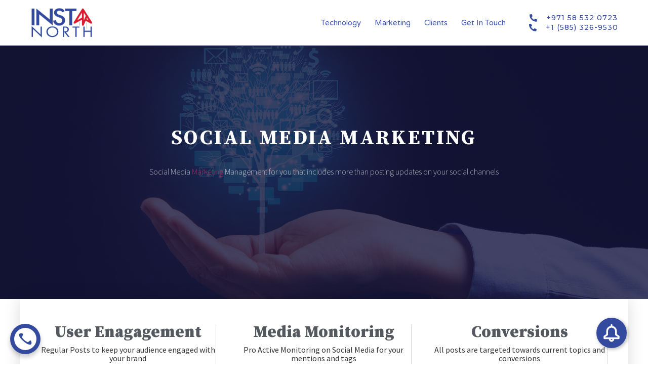

--- FILE ---
content_type: text/html; charset=UTF-8
request_url: https://instanorth.com/marketing-services/social-media-marketing/
body_size: 90107
content:
<!doctype html>
<html lang="en-US">
<head>
	<meta charset="UTF-8">
	<meta name="viewport" content="width=device-width, initial-scale=1">
	<link rel="profile" href="https://gmpg.org/xfn/11">
	<title>Social Media Marketing and Promotions Company in Dubai</title>
<meta name='robots' content='max-image-preview:large' />
<link href='//hb.wpmucdn.com' rel='preconnect' />
<link rel="alternate" type="application/rss+xml" title="InstaNorth Marketing &raquo; Feed" href="https://instanorth.com/feed/" />
<link rel="alternate" type="application/rss+xml" title="InstaNorth Marketing &raquo; Comments Feed" href="https://instanorth.com/comments/feed/" />
<script>
window._wpemojiSettings = {"baseUrl":"https:\/\/s.w.org\/images\/core\/emoji\/15.0.3\/72x72\/","ext":".png","svgUrl":"https:\/\/s.w.org\/images\/core\/emoji\/15.0.3\/svg\/","svgExt":".svg","source":{"concatemoji":"https:\/\/instanorth.com\/wp-includes\/js\/wp-emoji-release.min.js?ver=6.6.4"}};
/*! This file is auto-generated */
!function(i,n){var o,s,e;function c(e){try{var t={supportTests:e,timestamp:(new Date).valueOf()};sessionStorage.setItem(o,JSON.stringify(t))}catch(e){}}function p(e,t,n){e.clearRect(0,0,e.canvas.width,e.canvas.height),e.fillText(t,0,0);var t=new Uint32Array(e.getImageData(0,0,e.canvas.width,e.canvas.height).data),r=(e.clearRect(0,0,e.canvas.width,e.canvas.height),e.fillText(n,0,0),new Uint32Array(e.getImageData(0,0,e.canvas.width,e.canvas.height).data));return t.every(function(e,t){return e===r[t]})}function u(e,t,n){switch(t){case"flag":return n(e,"\ud83c\udff3\ufe0f\u200d\u26a7\ufe0f","\ud83c\udff3\ufe0f\u200b\u26a7\ufe0f")?!1:!n(e,"\ud83c\uddfa\ud83c\uddf3","\ud83c\uddfa\u200b\ud83c\uddf3")&&!n(e,"\ud83c\udff4\udb40\udc67\udb40\udc62\udb40\udc65\udb40\udc6e\udb40\udc67\udb40\udc7f","\ud83c\udff4\u200b\udb40\udc67\u200b\udb40\udc62\u200b\udb40\udc65\u200b\udb40\udc6e\u200b\udb40\udc67\u200b\udb40\udc7f");case"emoji":return!n(e,"\ud83d\udc26\u200d\u2b1b","\ud83d\udc26\u200b\u2b1b")}return!1}function f(e,t,n){var r="undefined"!=typeof WorkerGlobalScope&&self instanceof WorkerGlobalScope?new OffscreenCanvas(300,150):i.createElement("canvas"),a=r.getContext("2d",{willReadFrequently:!0}),o=(a.textBaseline="top",a.font="600 32px Arial",{});return e.forEach(function(e){o[e]=t(a,e,n)}),o}function t(e){var t=i.createElement("script");t.src=e,t.defer=!0,i.head.appendChild(t)}"undefined"!=typeof Promise&&(o="wpEmojiSettingsSupports",s=["flag","emoji"],n.supports={everything:!0,everythingExceptFlag:!0},e=new Promise(function(e){i.addEventListener("DOMContentLoaded",e,{once:!0})}),new Promise(function(t){var n=function(){try{var e=JSON.parse(sessionStorage.getItem(o));if("object"==typeof e&&"number"==typeof e.timestamp&&(new Date).valueOf()<e.timestamp+604800&&"object"==typeof e.supportTests)return e.supportTests}catch(e){}return null}();if(!n){if("undefined"!=typeof Worker&&"undefined"!=typeof OffscreenCanvas&&"undefined"!=typeof URL&&URL.createObjectURL&&"undefined"!=typeof Blob)try{var e="postMessage("+f.toString()+"("+[JSON.stringify(s),u.toString(),p.toString()].join(",")+"));",r=new Blob([e],{type:"text/javascript"}),a=new Worker(URL.createObjectURL(r),{name:"wpTestEmojiSupports"});return void(a.onmessage=function(e){c(n=e.data),a.terminate(),t(n)})}catch(e){}c(n=f(s,u,p))}t(n)}).then(function(e){for(var t in e)n.supports[t]=e[t],n.supports.everything=n.supports.everything&&n.supports[t],"flag"!==t&&(n.supports.everythingExceptFlag=n.supports.everythingExceptFlag&&n.supports[t]);n.supports.everythingExceptFlag=n.supports.everythingExceptFlag&&!n.supports.flag,n.DOMReady=!1,n.readyCallback=function(){n.DOMReady=!0}}).then(function(){return e}).then(function(){var e;n.supports.everything||(n.readyCallback(),(e=n.source||{}).concatemoji?t(e.concatemoji):e.wpemoji&&e.twemoji&&(t(e.twemoji),t(e.wpemoji)))}))}((window,document),window._wpemojiSettings);
</script>
<style id='wp-emoji-styles-inline-css'>

	img.wp-smiley, img.emoji {
		display: inline !important;
		border: none !important;
		box-shadow: none !important;
		height: 1em !important;
		width: 1em !important;
		margin: 0 0.07em !important;
		vertical-align: -0.1em !important;
		background: none !important;
		padding: 0 !important;
	}
</style>
<style id='global-styles-inline-css'>
:root{--wp--preset--aspect-ratio--square: 1;--wp--preset--aspect-ratio--4-3: 4/3;--wp--preset--aspect-ratio--3-4: 3/4;--wp--preset--aspect-ratio--3-2: 3/2;--wp--preset--aspect-ratio--2-3: 2/3;--wp--preset--aspect-ratio--16-9: 16/9;--wp--preset--aspect-ratio--9-16: 9/16;--wp--preset--color--black: #000000;--wp--preset--color--cyan-bluish-gray: #abb8c3;--wp--preset--color--white: #ffffff;--wp--preset--color--pale-pink: #f78da7;--wp--preset--color--vivid-red: #cf2e2e;--wp--preset--color--luminous-vivid-orange: #ff6900;--wp--preset--color--luminous-vivid-amber: #fcb900;--wp--preset--color--light-green-cyan: #7bdcb5;--wp--preset--color--vivid-green-cyan: #00d084;--wp--preset--color--pale-cyan-blue: #8ed1fc;--wp--preset--color--vivid-cyan-blue: #0693e3;--wp--preset--color--vivid-purple: #9b51e0;--wp--preset--gradient--vivid-cyan-blue-to-vivid-purple: linear-gradient(135deg,rgba(6,147,227,1) 0%,rgb(155,81,224) 100%);--wp--preset--gradient--light-green-cyan-to-vivid-green-cyan: linear-gradient(135deg,rgb(122,220,180) 0%,rgb(0,208,130) 100%);--wp--preset--gradient--luminous-vivid-amber-to-luminous-vivid-orange: linear-gradient(135deg,rgba(252,185,0,1) 0%,rgba(255,105,0,1) 100%);--wp--preset--gradient--luminous-vivid-orange-to-vivid-red: linear-gradient(135deg,rgba(255,105,0,1) 0%,rgb(207,46,46) 100%);--wp--preset--gradient--very-light-gray-to-cyan-bluish-gray: linear-gradient(135deg,rgb(238,238,238) 0%,rgb(169,184,195) 100%);--wp--preset--gradient--cool-to-warm-spectrum: linear-gradient(135deg,rgb(74,234,220) 0%,rgb(151,120,209) 20%,rgb(207,42,186) 40%,rgb(238,44,130) 60%,rgb(251,105,98) 80%,rgb(254,248,76) 100%);--wp--preset--gradient--blush-light-purple: linear-gradient(135deg,rgb(255,206,236) 0%,rgb(152,150,240) 100%);--wp--preset--gradient--blush-bordeaux: linear-gradient(135deg,rgb(254,205,165) 0%,rgb(254,45,45) 50%,rgb(107,0,62) 100%);--wp--preset--gradient--luminous-dusk: linear-gradient(135deg,rgb(255,203,112) 0%,rgb(199,81,192) 50%,rgb(65,88,208) 100%);--wp--preset--gradient--pale-ocean: linear-gradient(135deg,rgb(255,245,203) 0%,rgb(182,227,212) 50%,rgb(51,167,181) 100%);--wp--preset--gradient--electric-grass: linear-gradient(135deg,rgb(202,248,128) 0%,rgb(113,206,126) 100%);--wp--preset--gradient--midnight: linear-gradient(135deg,rgb(2,3,129) 0%,rgb(40,116,252) 100%);--wp--preset--font-size--small: 13px;--wp--preset--font-size--medium: 20px;--wp--preset--font-size--large: 36px;--wp--preset--font-size--x-large: 42px;--wp--preset--spacing--20: 0.44rem;--wp--preset--spacing--30: 0.67rem;--wp--preset--spacing--40: 1rem;--wp--preset--spacing--50: 1.5rem;--wp--preset--spacing--60: 2.25rem;--wp--preset--spacing--70: 3.38rem;--wp--preset--spacing--80: 5.06rem;--wp--preset--shadow--natural: 6px 6px 9px rgba(0, 0, 0, 0.2);--wp--preset--shadow--deep: 12px 12px 50px rgba(0, 0, 0, 0.4);--wp--preset--shadow--sharp: 6px 6px 0px rgba(0, 0, 0, 0.2);--wp--preset--shadow--outlined: 6px 6px 0px -3px rgba(255, 255, 255, 1), 6px 6px rgba(0, 0, 0, 1);--wp--preset--shadow--crisp: 6px 6px 0px rgba(0, 0, 0, 1);}:root { --wp--style--global--content-size: 800px;--wp--style--global--wide-size: 1200px; }:where(body) { margin: 0; }.wp-site-blocks > .alignleft { float: left; margin-right: 2em; }.wp-site-blocks > .alignright { float: right; margin-left: 2em; }.wp-site-blocks > .aligncenter { justify-content: center; margin-left: auto; margin-right: auto; }:where(.wp-site-blocks) > * { margin-block-start: 24px; margin-block-end: 0; }:where(.wp-site-blocks) > :first-child { margin-block-start: 0; }:where(.wp-site-blocks) > :last-child { margin-block-end: 0; }:root { --wp--style--block-gap: 24px; }:root :where(.is-layout-flow) > :first-child{margin-block-start: 0;}:root :where(.is-layout-flow) > :last-child{margin-block-end: 0;}:root :where(.is-layout-flow) > *{margin-block-start: 24px;margin-block-end: 0;}:root :where(.is-layout-constrained) > :first-child{margin-block-start: 0;}:root :where(.is-layout-constrained) > :last-child{margin-block-end: 0;}:root :where(.is-layout-constrained) > *{margin-block-start: 24px;margin-block-end: 0;}:root :where(.is-layout-flex){gap: 24px;}:root :where(.is-layout-grid){gap: 24px;}.is-layout-flow > .alignleft{float: left;margin-inline-start: 0;margin-inline-end: 2em;}.is-layout-flow > .alignright{float: right;margin-inline-start: 2em;margin-inline-end: 0;}.is-layout-flow > .aligncenter{margin-left: auto !important;margin-right: auto !important;}.is-layout-constrained > .alignleft{float: left;margin-inline-start: 0;margin-inline-end: 2em;}.is-layout-constrained > .alignright{float: right;margin-inline-start: 2em;margin-inline-end: 0;}.is-layout-constrained > .aligncenter{margin-left: auto !important;margin-right: auto !important;}.is-layout-constrained > :where(:not(.alignleft):not(.alignright):not(.alignfull)){max-width: var(--wp--style--global--content-size);margin-left: auto !important;margin-right: auto !important;}.is-layout-constrained > .alignwide{max-width: var(--wp--style--global--wide-size);}body .is-layout-flex{display: flex;}.is-layout-flex{flex-wrap: wrap;align-items: center;}.is-layout-flex > :is(*, div){margin: 0;}body .is-layout-grid{display: grid;}.is-layout-grid > :is(*, div){margin: 0;}body{padding-top: 0px;padding-right: 0px;padding-bottom: 0px;padding-left: 0px;}a:where(:not(.wp-element-button)){text-decoration: underline;}:root :where(.wp-element-button, .wp-block-button__link){background-color: #32373c;border-width: 0;color: #fff;font-family: inherit;font-size: inherit;line-height: inherit;padding: calc(0.667em + 2px) calc(1.333em + 2px);text-decoration: none;}.has-black-color{color: var(--wp--preset--color--black) !important;}.has-cyan-bluish-gray-color{color: var(--wp--preset--color--cyan-bluish-gray) !important;}.has-white-color{color: var(--wp--preset--color--white) !important;}.has-pale-pink-color{color: var(--wp--preset--color--pale-pink) !important;}.has-vivid-red-color{color: var(--wp--preset--color--vivid-red) !important;}.has-luminous-vivid-orange-color{color: var(--wp--preset--color--luminous-vivid-orange) !important;}.has-luminous-vivid-amber-color{color: var(--wp--preset--color--luminous-vivid-amber) !important;}.has-light-green-cyan-color{color: var(--wp--preset--color--light-green-cyan) !important;}.has-vivid-green-cyan-color{color: var(--wp--preset--color--vivid-green-cyan) !important;}.has-pale-cyan-blue-color{color: var(--wp--preset--color--pale-cyan-blue) !important;}.has-vivid-cyan-blue-color{color: var(--wp--preset--color--vivid-cyan-blue) !important;}.has-vivid-purple-color{color: var(--wp--preset--color--vivid-purple) !important;}.has-black-background-color{background-color: var(--wp--preset--color--black) !important;}.has-cyan-bluish-gray-background-color{background-color: var(--wp--preset--color--cyan-bluish-gray) !important;}.has-white-background-color{background-color: var(--wp--preset--color--white) !important;}.has-pale-pink-background-color{background-color: var(--wp--preset--color--pale-pink) !important;}.has-vivid-red-background-color{background-color: var(--wp--preset--color--vivid-red) !important;}.has-luminous-vivid-orange-background-color{background-color: var(--wp--preset--color--luminous-vivid-orange) !important;}.has-luminous-vivid-amber-background-color{background-color: var(--wp--preset--color--luminous-vivid-amber) !important;}.has-light-green-cyan-background-color{background-color: var(--wp--preset--color--light-green-cyan) !important;}.has-vivid-green-cyan-background-color{background-color: var(--wp--preset--color--vivid-green-cyan) !important;}.has-pale-cyan-blue-background-color{background-color: var(--wp--preset--color--pale-cyan-blue) !important;}.has-vivid-cyan-blue-background-color{background-color: var(--wp--preset--color--vivid-cyan-blue) !important;}.has-vivid-purple-background-color{background-color: var(--wp--preset--color--vivid-purple) !important;}.has-black-border-color{border-color: var(--wp--preset--color--black) !important;}.has-cyan-bluish-gray-border-color{border-color: var(--wp--preset--color--cyan-bluish-gray) !important;}.has-white-border-color{border-color: var(--wp--preset--color--white) !important;}.has-pale-pink-border-color{border-color: var(--wp--preset--color--pale-pink) !important;}.has-vivid-red-border-color{border-color: var(--wp--preset--color--vivid-red) !important;}.has-luminous-vivid-orange-border-color{border-color: var(--wp--preset--color--luminous-vivid-orange) !important;}.has-luminous-vivid-amber-border-color{border-color: var(--wp--preset--color--luminous-vivid-amber) !important;}.has-light-green-cyan-border-color{border-color: var(--wp--preset--color--light-green-cyan) !important;}.has-vivid-green-cyan-border-color{border-color: var(--wp--preset--color--vivid-green-cyan) !important;}.has-pale-cyan-blue-border-color{border-color: var(--wp--preset--color--pale-cyan-blue) !important;}.has-vivid-cyan-blue-border-color{border-color: var(--wp--preset--color--vivid-cyan-blue) !important;}.has-vivid-purple-border-color{border-color: var(--wp--preset--color--vivid-purple) !important;}.has-vivid-cyan-blue-to-vivid-purple-gradient-background{background: var(--wp--preset--gradient--vivid-cyan-blue-to-vivid-purple) !important;}.has-light-green-cyan-to-vivid-green-cyan-gradient-background{background: var(--wp--preset--gradient--light-green-cyan-to-vivid-green-cyan) !important;}.has-luminous-vivid-amber-to-luminous-vivid-orange-gradient-background{background: var(--wp--preset--gradient--luminous-vivid-amber-to-luminous-vivid-orange) !important;}.has-luminous-vivid-orange-to-vivid-red-gradient-background{background: var(--wp--preset--gradient--luminous-vivid-orange-to-vivid-red) !important;}.has-very-light-gray-to-cyan-bluish-gray-gradient-background{background: var(--wp--preset--gradient--very-light-gray-to-cyan-bluish-gray) !important;}.has-cool-to-warm-spectrum-gradient-background{background: var(--wp--preset--gradient--cool-to-warm-spectrum) !important;}.has-blush-light-purple-gradient-background{background: var(--wp--preset--gradient--blush-light-purple) !important;}.has-blush-bordeaux-gradient-background{background: var(--wp--preset--gradient--blush-bordeaux) !important;}.has-luminous-dusk-gradient-background{background: var(--wp--preset--gradient--luminous-dusk) !important;}.has-pale-ocean-gradient-background{background: var(--wp--preset--gradient--pale-ocean) !important;}.has-electric-grass-gradient-background{background: var(--wp--preset--gradient--electric-grass) !important;}.has-midnight-gradient-background{background: var(--wp--preset--gradient--midnight) !important;}.has-small-font-size{font-size: var(--wp--preset--font-size--small) !important;}.has-medium-font-size{font-size: var(--wp--preset--font-size--medium) !important;}.has-large-font-size{font-size: var(--wp--preset--font-size--large) !important;}.has-x-large-font-size{font-size: var(--wp--preset--font-size--x-large) !important;}
:root :where(.wp-block-pullquote){font-size: 1.5em;line-height: 1.6;}
</style>
<link rel='stylesheet' id='contact-form-7-css' href='https://instanorth.com/wp-content/plugins/contact-form-7/includes/css/styles.css?ver=5.9.8' media='all' />
<link rel='stylesheet' id='hello-elementor-css' href='https://instanorth.com/wp-content/themes/hello-elementor/assets/css/reset.css?ver=3.4.5' media='all' />
<link rel='stylesheet' id='hello-elementor-theme-style-css' href='https://instanorth.com/wp-content/themes/hello-elementor/assets/css/theme.css?ver=3.4.5' media='all' />
<link rel='stylesheet' id='hello-elementor-header-footer-css' href='https://instanorth.com/wp-content/themes/hello-elementor/assets/css/header-footer.css?ver=3.4.5' media='all' />
<link rel='stylesheet' id='elementor-icons-css' href='https://instanorth.com/wp-content/plugins/elementor/assets/lib/eicons/css/elementor-icons.min.css?ver=5.30.0' media='all' />
<link rel='stylesheet' id='elementor-frontend-css' href='https://instanorth.com/wp-content/plugins/elementor/assets/css/frontend.min.css?ver=3.23.3' media='all' />
<link rel='stylesheet' id='swiper-css' href='https://instanorth.com/wp-content/plugins/elementor/assets/lib/swiper/v8/css/swiper.min.css?ver=8.4.5' media='all' />
<link rel='stylesheet' id='elementor-post-209-css' href='https://instanorth.com/wp-content/uploads/elementor/css/post-209.css?ver=1756090058' media='all' />
<link rel='stylesheet' id='elementor-pro-css' href='https://instanorth.com/wp-content/plugins/elementor-pro/assets/css/frontend.min.css?ver=3.23.2' media='all' />
<link rel='stylesheet' id='font-awesome-5-all-css' href='https://instanorth.com/wp-content/plugins/elementor/assets/lib/font-awesome/css/all.min.css?ver=3.23.3' media='all' />
<link rel='stylesheet' id='font-awesome-4-shim-css' href='https://instanorth.com/wp-content/plugins/elementor/assets/lib/font-awesome/css/v4-shims.min.css?ver=3.23.3' media='all' />
<link rel='stylesheet' id='elementor-global-css' href='https://instanorth.com/wp-content/uploads/elementor/css/global.css?ver=1756090062' media='all' />
<link rel='stylesheet' id='elementor-post-474-css' href='https://instanorth.com/wp-content/uploads/elementor/css/post-474.css?ver=1756132945' media='all' />
<link rel='stylesheet' id='elementor-post-311-css' href='https://instanorth.com/wp-content/uploads/elementor/css/post-311.css?ver=1756090064' media='all' />
<link rel='stylesheet' id='elementor-post-323-css' href='https://instanorth.com/wp-content/uploads/elementor/css/post-323.css?ver=1756090064' media='all' />
<link rel='stylesheet' id='google-fonts-1-css' href='https://fonts.googleapis.com/css?family=Source+Serif+Pro%3A100%2C100italic%2C200%2C200italic%2C300%2C300italic%2C400%2C400italic%2C500%2C500italic%2C600%2C600italic%2C700%2C700italic%2C800%2C800italic%2C900%2C900italic%7CSpinnaker%3A100%2C100italic%2C200%2C200italic%2C300%2C300italic%2C400%2C400italic%2C500%2C500italic%2C600%2C600italic%2C700%2C700italic%2C800%2C800italic%2C900%2C900italic%7CSource+Sans+Pro%3A100%2C100italic%2C200%2C200italic%2C300%2C300italic%2C400%2C400italic%2C500%2C500italic%2C600%2C600italic%2C700%2C700italic%2C800%2C800italic%2C900%2C900italic%7CRoboto%3A100%2C100italic%2C200%2C200italic%2C300%2C300italic%2C400%2C400italic%2C500%2C500italic%2C600%2C600italic%2C700%2C700italic%2C800%2C800italic%2C900%2C900italic%7CVarela%3A100%2C100italic%2C200%2C200italic%2C300%2C300italic%2C400%2C400italic%2C500%2C500italic%2C600%2C600italic%2C700%2C700italic%2C800%2C800italic%2C900%2C900italic%7CNunito%3A100%2C100italic%2C200%2C200italic%2C300%2C300italic%2C400%2C400italic%2C500%2C500italic%2C600%2C600italic%2C700%2C700italic%2C800%2C800italic%2C900%2C900italic%7CMontserrat%3A100%2C100italic%2C200%2C200italic%2C300%2C300italic%2C400%2C400italic%2C500%2C500italic%2C600%2C600italic%2C700%2C700italic%2C800%2C800italic%2C900%2C900italic%7CVarela+Round%3A100%2C100italic%2C200%2C200italic%2C300%2C300italic%2C400%2C400italic%2C500%2C500italic%2C600%2C600italic%2C700%2C700italic%2C800%2C800italic%2C900%2C900italic&#038;display=auto&#038;ver=6.6.4' media='all' />
<link rel='stylesheet' id='elementor-icons-shared-0-css' href='https://instanorth.com/wp-content/plugins/elementor/assets/lib/font-awesome/css/fontawesome.min.css?ver=5.15.3' media='all' />
<link rel='stylesheet' id='elementor-icons-fa-solid-css' href='https://instanorth.com/wp-content/plugins/elementor/assets/lib/font-awesome/css/solid.min.css?ver=5.15.3' media='all' />
<link rel='stylesheet' id='elementor-icons-fa-brands-css' href='https://instanorth.com/wp-content/plugins/elementor/assets/lib/font-awesome/css/brands.min.css?ver=5.15.3' media='all' />
<link rel="preconnect" href="https://fonts.gstatic.com/" crossorigin><script src="https://instanorth.com/wp-content/plugins/elementor-pro/assets/js/page-transitions.min.js?ver=3.23.2" id="page-transitions-js"></script>
<script src="https://instanorth.com/wp-content/plugins/elementor/assets/lib/font-awesome/js/v4-shims.min.js?ver=3.23.3" id="font-awesome-4-shim-js"></script>
<link rel="https://api.w.org/" href="https://instanorth.com/wp-json/" /><link rel="alternate" title="JSON" type="application/json" href="https://instanorth.com/wp-json/wp/v2/pages/474" /><link rel="EditURI" type="application/rsd+xml" title="RSD" href="https://instanorth.com/xmlrpc.php?rsd" />
<link rel='shortlink' href='https://instanorth.com/?p=474' />
<link rel="alternate" title="oEmbed (JSON)" type="application/json+oembed" href="https://instanorth.com/wp-json/oembed/1.0/embed?url=https%3A%2F%2Finstanorth.com%2Fmarketing-services%2Fsocial-media-marketing%2F" />
<link rel="alternate" title="oEmbed (XML)" type="text/xml+oembed" href="https://instanorth.com/wp-json/oembed/1.0/embed?url=https%3A%2F%2Finstanorth.com%2Fmarketing-services%2Fsocial-media-marketing%2F&#038;format=xml" />
<!-- SEO meta tags powered by SmartCrawl https://wpmudev.com/project/smartcrawl-wordpress-seo/ -->
<meta name="description" content="Social Media Marketing and Promotions business based in Dubai serving clients all over the world." />
<script type="application/ld+json">{"@context":"https:\/\/schema.org","@graph":[{"@type":"Organization","@id":"https:\/\/instanorth.com\/#schema-publishing-organization","url":"https:\/\/instanorth.com","name":"InstaNorth Marketing"},{"@type":"WebSite","@id":"https:\/\/instanorth.com\/#schema-website","url":"https:\/\/instanorth.com","name":"InstaNorth Marketing","encoding":"UTF-8","potentialAction":{"@type":"SearchAction","target":"https:\/\/instanorth.com\/search\/{search_term_string}\/","query-input":"required name=search_term_string"}},{"@type":"BreadcrumbList","@id":"https:\/\/instanorth.com\/marketing-services\/social-media-marketing?page&pagename=marketing-services\/social-media-marketing\/#breadcrumb","itemListElement":[{"@type":"ListItem","position":1,"name":"Home","item":"https:\/\/instanorth.com"},{"@type":"ListItem","position":2,"name":"Marketing Services","item":"https:\/\/instanorth.com\/marketing-services\/"},{"@type":"ListItem","position":3,"name":"Social Media Marketing"}]},{"@type":"Person","@id":"https:\/\/instanorth.com\/author\/instanorth\/#schema-author","name":"Naveen Bhalla","url":"https:\/\/instanorth.com\/author\/instanorth\/"},{"@type":"WebPage","@id":"https:\/\/instanorth.com\/marketing-services\/social-media-marketing\/#schema-webpage","isPartOf":{"@id":"https:\/\/instanorth.com\/#schema-website"},"publisher":{"@id":"https:\/\/instanorth.com\/#schema-publishing-organization"},"url":"https:\/\/instanorth.com\/marketing-services\/social-media-marketing\/"},{"@type":"Article","mainEntityOfPage":{"@id":"https:\/\/instanorth.com\/marketing-services\/social-media-marketing\/#schema-webpage"},"author":{"@id":"https:\/\/instanorth.com\/author\/instanorth\/#schema-author"},"publisher":{"@id":"https:\/\/instanorth.com\/#schema-publishing-organization"},"dateModified":"2022-12-08T21:34:34","datePublished":"2020-03-28T03:23:51","headline":"Social Media Marketing and Promotions Company in Dubai","description":"Social Media Marketing and Promotions business based in Dubai serving clients all over the world.","name":"Social Media Marketing","image":{"@type":"ImageObject","@id":"https:\/\/instanorth.com\/marketing-services\/social-media-marketing\/#schema-article-image","url":"https:\/\/instanorth.com\/wp-content\/uploads\/2020\/03\/social-media-marketing.png","height":500,"width":500,"caption":"Social Media Marketing Services"},"thumbnailUrl":"https:\/\/instanorth.com\/wp-content\/uploads\/2020\/03\/social-media-marketing.png"}]}</script>
<meta property="og:type" content="article" />
<meta property="og:url" content="https://instanorth.com/marketing-services/social-media-marketing/" />
<meta property="og:title" content="Social Media Marketing and Promotions Company in Dubai" />
<meta property="og:description" content="Social Media Marketing and Promotions business based in Dubai serving clients all over the world." />
<meta property="og:image" content="https://instanorth.com/wp-content/uploads/2020/03/social-media-marketing.png" />
<meta property="og:image:width" content="500" />
<meta property="og:image:height" content="500" />
<meta property="article:published_time" content="2020-03-28T03:23:51" />
<meta property="article:author" content="Naveen Bhalla" />
<meta name="twitter:card" content="summary_large_image" />
<meta name="twitter:title" content="Social Media Marketing and Promotions Company in Dubai" />
<meta name="twitter:description" content="Social Media Marketing and Promotions business based in Dubai serving clients all over the world." />
<meta name="twitter:image" content="https://instanorth.com/wp-content/uploads/2020/03/social-media-marketing.png" />
<!-- /SEO -->
<link rel="apple-touch-icon" sizes="57x57" href="/apple-icon-57x57.png">
<link rel="apple-touch-icon" sizes="60x60" href="/apple-icon-60x60.png">
<link rel="apple-touch-icon" sizes="72x72" href="/apple-icon-72x72.png">
<link rel="apple-touch-icon" sizes="76x76" href="/apple-icon-76x76.png">
<link rel="apple-touch-icon" sizes="114x114" href="/apple-icon-114x114.png">
<link rel="apple-touch-icon" sizes="120x120" href="/apple-icon-120x120.png">
<link rel="apple-touch-icon" sizes="144x144" href="/apple-icon-144x144.png">
<link rel="apple-touch-icon" sizes="152x152" href="/apple-icon-152x152.png">
<link rel="apple-touch-icon" sizes="180x180" href="/apple-icon-180x180.png">
<link rel="icon" type="image/png" sizes="192x192"  href="/android-icon-192x192.png">
<link rel="icon" type="image/png" sizes="32x32" href="/favicon-32x32.png">
<link rel="icon" type="image/png" sizes="96x96" href="/favicon-96x96.png">
<link rel="icon" type="image/png" sizes="16x16" href="/favicon-16x16.png">
<link rel="manifest" href="/manifest.json">
<meta name="msapplication-TileColor" content="#ffffff">
<meta name="msapplication-TileImage" content="/ms-icon-144x144.png">
<meta name="DC.title" content="Dubai based Web Design and Development Company" />
<meta name="theme-color" content="#ff0000">
<meta name=”geo.position” content="25.078,55.151">
<meta name="geo.region" content="AE" />
<meta name="geo.placename" content="Dubai Emirate" />
<meta name="geo.position" content="25.078,55.151" />
<meta name="ICBM" content="25.078,55.151" /><link rel="Shortcut Icon" type="image/x-icon" href="https://instanorth.com/favicon.ico" /><!-- Google Tag Manager -->
<script>(function(w,d,s,l,i){w[l]=w[l]||[];w[l].push({'gtm.start':
new Date().getTime(),event:'gtm.js'});var f=d.getElementsByTagName(s)[0],
j=d.createElement(s),dl=l!='dataLayer'?'&l='+l:'';j.async=true;j.src=
'https://www.googletagmanager.com/gtm.js?id='+i+dl;f.parentNode.insertBefore(j,f);
})(window,document,'script','dataLayer','GTM-NBX7Z29');</script>
<!-- End Google Tag Manager --><style>.grecaptcha-badge { visibility: hidden; } iframe#ap-bubbly-frame {left: unset !important;right: 10px !important;}</style>		<script>
			document.documentElement.className = document.documentElement.className.replace('no-js', 'js');
		</script>
				<style>
			.no-js img.lazyload {
				display: none;
			}

			figure.wp-block-image img.lazyloading {
				min-width: 150px;
			}

						.lazyload, .lazyloading {
				opacity: 0;
			}

			.lazyloaded {
				opacity: 1;
				transition: opacity 400ms;
				transition-delay: 0ms;
			}

					</style>
		<meta name="generator" content="Elementor 3.23.3; features: additional_custom_breakpoints, e_lazyload; settings: css_print_method-external, google_font-enabled, font_display-auto">
<meta property="fb:app_id" content="680380419440416" />			<style>
				.e-con.e-parent:nth-of-type(n+4):not(.e-lazyloaded):not(.e-no-lazyload),
				.e-con.e-parent:nth-of-type(n+4):not(.e-lazyloaded):not(.e-no-lazyload) * {
					background-image: none !important;
				}
				@media screen and (max-height: 1024px) {
					.e-con.e-parent:nth-of-type(n+3):not(.e-lazyloaded):not(.e-no-lazyload),
					.e-con.e-parent:nth-of-type(n+3):not(.e-lazyloaded):not(.e-no-lazyload) * {
						background-image: none !important;
					}
				}
				@media screen and (max-height: 640px) {
					.e-con.e-parent:nth-of-type(n+2):not(.e-lazyloaded):not(.e-no-lazyload),
					.e-con.e-parent:nth-of-type(n+2):not(.e-lazyloaded):not(.e-no-lazyload) * {
						background-image: none !important;
					}
				}
			</style>
			<link rel="icon" href="https://instanorth.com/wp-content/uploads/2020/02/IN-Symbol-150x150.png" sizes="32x32" />
<link rel="icon" href="https://instanorth.com/wp-content/uploads/2020/02/IN-Symbol-240x240.png" sizes="192x192" />
<link rel="apple-touch-icon" href="https://instanorth.com/wp-content/uploads/2020/02/IN-Symbol-240x240.png" />
<meta name="msapplication-TileImage" content="https://instanorth.com/wp-content/uploads/2020/02/IN-Symbol.png" />
</head>
<body class="page-template-default page page-id-474 page-child parent-pageid-783 wp-custom-logo wp-embed-responsive hello-elementor-default elementor-default elementor-kit-209 elementor-page elementor-page-474">

		<e-page-transition preloader-type="animation" preloader-animation-type="repeating-bar" class="e-page-transition--entering" exclude="^https\:\/\/instanorth\.com\/wp\-admin\/">
					</e-page-transition>
		
<a class="skip-link screen-reader-text" href="#content">Skip to content</a>

		<div data-elementor-type="header" data-elementor-id="311" class="elementor elementor-311 elementor-location-header" data-elementor-post-type="elementor_library">
					<section class="elementor-section elementor-top-section elementor-element elementor-element-b8bc4b4 elementor-section-height-min-height elementor-section-boxed elementor-section-height-default elementor-section-items-middle" data-id="b8bc4b4" data-element_type="section" data-settings="{&quot;background_background&quot;:&quot;classic&quot;,&quot;sticky&quot;:&quot;top&quot;,&quot;sticky_on&quot;:[&quot;desktop&quot;,&quot;tablet&quot;,&quot;mobile&quot;],&quot;sticky_offset&quot;:0,&quot;sticky_effects_offset&quot;:0}">
						<div class="elementor-container elementor-column-gap-default">
					<div class="elementor-column elementor-col-33 elementor-top-column elementor-element elementor-element-6df690c3" data-id="6df690c3" data-element_type="column">
			<div class="elementor-widget-wrap elementor-element-populated">
						<div class="elementor-element elementor-element-5168af75 elementor-widget elementor-widget-image" data-id="5168af75" data-element_type="widget" data-widget_type="image.default">
				<div class="elementor-widget-container">
														<a href="https://instanorth.com">
							<img width="300" height="121" data-src="https://instanorth.com/wp-content/uploads/2020/01/IN-600-300x121.png" class="attachment-medium size-medium wp-image-114 lazyload" alt="InstaNorth Marketing 2020" data-srcset="https://instanorth.com/wp-content/uploads/2020/01/IN-600-300x121.png 300w, https://instanorth.com/wp-content/uploads/2020/01/IN-600-560x225.png 560w, https://instanorth.com/wp-content/uploads/2020/01/IN-600.png 600w" data-sizes="(max-width: 300px) 100vw, 300px" src="[data-uri]" style="--smush-placeholder-width: 300px; --smush-placeholder-aspect-ratio: 300/121;" /><noscript><img width="300" height="121" src="https://instanorth.com/wp-content/uploads/2020/01/IN-600-300x121.png" class="attachment-medium size-medium wp-image-114" alt="InstaNorth Marketing 2020" srcset="https://instanorth.com/wp-content/uploads/2020/01/IN-600-300x121.png 300w, https://instanorth.com/wp-content/uploads/2020/01/IN-600-560x225.png 560w, https://instanorth.com/wp-content/uploads/2020/01/IN-600.png 600w" sizes="(max-width: 300px) 100vw, 300px" /></noscript>								</a>
													</div>
				</div>
					</div>
		</div>
				<div class="elementor-column elementor-col-33 elementor-top-column elementor-element elementor-element-6f8e0b2e" data-id="6f8e0b2e" data-element_type="column">
			<div class="elementor-widget-wrap elementor-element-populated">
						<div class="elementor-element elementor-element-6371d7eb elementor-nav-menu__align-end elementor-nav-menu--stretch elementor-nav-menu__text-align-center elementor-nav-menu--dropdown-tablet elementor-nav-menu--toggle elementor-nav-menu--burger elementor-widget elementor-widget-nav-menu" data-id="6371d7eb" data-element_type="widget" data-settings="{&quot;full_width&quot;:&quot;stretch&quot;,&quot;submenu_icon&quot;:{&quot;value&quot;:&quot;&lt;i class=\&quot;fas fa-chevron-down\&quot;&gt;&lt;\/i&gt;&quot;,&quot;library&quot;:&quot;fa-solid&quot;},&quot;layout&quot;:&quot;horizontal&quot;,&quot;toggle&quot;:&quot;burger&quot;}" data-widget_type="nav-menu.default">
				<div class="elementor-widget-container">
						<nav aria-label="Menu" class="elementor-nav-menu--main elementor-nav-menu__container elementor-nav-menu--layout-horizontal e--pointer-underline e--animation-none">
				<ul id="menu-1-6371d7eb" class="elementor-nav-menu"><li class="menu-item menu-item-type-post_type menu-item-object-page menu-item-514"><a href="https://instanorth.com/technology/" class="elementor-item">Technology</a></li>
<li class="menu-item menu-item-type-post_type menu-item-object-page current-page-ancestor menu-item-787"><a href="https://instanorth.com/marketing-services/" class="elementor-item">Marketing</a></li>
<li class="menu-item menu-item-type-post_type menu-item-object-page menu-item-90"><a href="https://instanorth.com/portfolio/" class="elementor-item">Clients</a></li>
<li class="menu-item menu-item-type-post_type menu-item-object-page menu-item-89"><a href="https://instanorth.com/contact/" class="elementor-item">Get In Touch</a></li>
</ul>			</nav>
					<div class="elementor-menu-toggle" role="button" tabindex="0" aria-label="Menu Toggle" aria-expanded="false">
			<i aria-hidden="true" role="presentation" class="elementor-menu-toggle__icon--open eicon-menu-bar"></i><i aria-hidden="true" role="presentation" class="elementor-menu-toggle__icon--close eicon-close"></i>			<span class="elementor-screen-only">Menu</span>
		</div>
					<nav class="elementor-nav-menu--dropdown elementor-nav-menu__container" aria-hidden="true">
				<ul id="menu-2-6371d7eb" class="elementor-nav-menu"><li class="menu-item menu-item-type-post_type menu-item-object-page menu-item-514"><a href="https://instanorth.com/technology/" class="elementor-item" tabindex="-1">Technology</a></li>
<li class="menu-item menu-item-type-post_type menu-item-object-page current-page-ancestor menu-item-787"><a href="https://instanorth.com/marketing-services/" class="elementor-item" tabindex="-1">Marketing</a></li>
<li class="menu-item menu-item-type-post_type menu-item-object-page menu-item-90"><a href="https://instanorth.com/portfolio/" class="elementor-item" tabindex="-1">Clients</a></li>
<li class="menu-item menu-item-type-post_type menu-item-object-page menu-item-89"><a href="https://instanorth.com/contact/" class="elementor-item" tabindex="-1">Get In Touch</a></li>
</ul>			</nav>
				</div>
				</div>
					</div>
		</div>
				<div class="elementor-column elementor-col-33 elementor-top-column elementor-element elementor-element-3670d70e elementor-hidden-phone" data-id="3670d70e" data-element_type="column">
			<div class="elementor-widget-wrap elementor-element-populated">
						<div class="elementor-element elementor-element-1b6e1fba elementor-align-center elementor-mobile-align-center elementor-widget-tablet__width-inherit elementor-list-item-link-full_width elementor-widget elementor-widget-icon-list" data-id="1b6e1fba" data-element_type="widget" data-widget_type="icon-list.default">
				<div class="elementor-widget-container">
					<ul class="elementor-icon-list-items">
							<li class="elementor-icon-list-item">
											<a href="tel:+971585320723">

												<span class="elementor-icon-list-icon">
							<i aria-hidden="true" class="fas fa-phone-alt"></i>						</span>
										<span class="elementor-icon-list-text">+971 58 532 0723</span>
											</a>
									</li>
								<li class="elementor-icon-list-item">
											<a href="tel:+15853269530">

												<span class="elementor-icon-list-icon">
							<i aria-hidden="true" class="fas fa-phone-alt"></i>						</span>
										<span class="elementor-icon-list-text">+1 (585) 326-9530</span>
											</a>
									</li>
						</ul>
				</div>
				</div>
					</div>
		</div>
					</div>
		</section>
				</div>
		
<main id="content" class="site-main post-474 page type-page status-publish has-post-thumbnail hentry">

	
	<div class="page-content">
				<div data-elementor-type="wp-page" data-elementor-id="474" class="elementor elementor-474" data-elementor-post-type="page">
						<section class="elementor-section elementor-top-section elementor-element elementor-element-74e7f436 elementor-section-full_width elementor-section-height-min-height elementor-section-height-default elementor-section-items-middle" data-id="74e7f436" data-element_type="section" data-settings="{&quot;background_background&quot;:&quot;classic&quot;,&quot;background_motion_fx_opacity_effect&quot;:&quot;yes&quot;,&quot;background_motion_fx_opacity_range&quot;:{&quot;unit&quot;:&quot;%&quot;,&quot;size&quot;:&quot;&quot;,&quot;sizes&quot;:{&quot;start&quot;:&quot;51&quot;,&quot;end&quot;:&quot;76&quot;}},&quot;background_motion_fx_motion_fx_scrolling&quot;:&quot;yes&quot;,&quot;background_motion_fx_opacity_direction&quot;:&quot;in-out&quot;,&quot;background_motion_fx_opacity_level&quot;:{&quot;unit&quot;:&quot;px&quot;,&quot;size&quot;:10,&quot;sizes&quot;:[]},&quot;background_motion_fx_devices&quot;:[&quot;desktop&quot;,&quot;tablet&quot;,&quot;mobile&quot;]}">
							<div class="elementor-background-overlay"></div>
							<div class="elementor-container elementor-column-gap-default">
					<div class="elementor-column elementor-col-100 elementor-top-column elementor-element elementor-element-6aae6e71" data-id="6aae6e71" data-element_type="column">
			<div class="elementor-widget-wrap elementor-element-populated">
						<div class="elementor-element elementor-element-1a720595 elementor-widget elementor-widget-heading" data-id="1a720595" data-element_type="widget" data-widget_type="heading.default">
				<div class="elementor-widget-container">
			<h1 class="elementor-heading-title elementor-size-default">Social Media Marketing</h1>		</div>
				</div>
				<section class="elementor-section elementor-inner-section elementor-element elementor-element-37e58c1a elementor-section-boxed elementor-section-height-default elementor-section-height-default" data-id="37e58c1a" data-element_type="section">
						<div class="elementor-container elementor-column-gap-default">
					<div class="elementor-column elementor-col-100 elementor-inner-column elementor-element elementor-element-3ec1def6" data-id="3ec1def6" data-element_type="column">
			<div class="elementor-widget-wrap elementor-element-populated">
						<div class="elementor-element elementor-element-245b0c67 elementor-widget__width-initial elementor-widget elementor-widget-text-editor" data-id="245b0c67" data-element_type="widget" data-widget_type="text-editor.default">
				<div class="elementor-widget-container">
							<p>Social Media <a  href="https://instanorth.com/tag/marketing/">Marketing</a> Management for you that includes more than posting updates on your social channels</p>						</div>
				</div>
					</div>
		</div>
					</div>
		</section>
					</div>
		</div>
					</div>
		</section>
				<section class="elementor-section elementor-top-section elementor-element elementor-element-8a5a74f elementor-section-boxed elementor-section-height-default elementor-section-height-default" data-id="8a5a74f" data-element_type="section">
						<div class="elementor-container elementor-column-gap-default">
					<div class="elementor-column elementor-col-100 elementor-top-column elementor-element elementor-element-3b181d03" data-id="3b181d03" data-element_type="column" data-settings="{&quot;background_background&quot;:&quot;classic&quot;}">
			<div class="elementor-widget-wrap elementor-element-populated">
						<section class="elementor-section elementor-inner-section elementor-element elementor-element-1a6755cb elementor-section-boxed elementor-section-height-default elementor-section-height-default" data-id="1a6755cb" data-element_type="section">
						<div class="elementor-container elementor-column-gap-default">
					<div class="elementor-column elementor-col-33 elementor-inner-column elementor-element elementor-element-64c19ac9" data-id="64c19ac9" data-element_type="column">
			<div class="elementor-widget-wrap elementor-element-populated">
						<div class="elementor-element elementor-element-ac6b24a elementor-widget elementor-widget-heading" data-id="ac6b24a" data-element_type="widget" data-widget_type="heading.default">
				<div class="elementor-widget-container">
			<h3 class="elementor-heading-title elementor-size-default">User Enagagement</h3>		</div>
				</div>
				<div class="elementor-element elementor-element-cedf754 elementor-widget elementor-widget-text-editor" data-id="cedf754" data-element_type="widget" data-widget_type="text-editor.default">
				<div class="elementor-widget-container">
							<p>Regular Posts to keep your audience engaged with your brand</p>						</div>
				</div>
					</div>
		</div>
				<div class="elementor-column elementor-col-33 elementor-inner-column elementor-element elementor-element-aab4498" data-id="aab4498" data-element_type="column">
			<div class="elementor-widget-wrap elementor-element-populated">
						<div class="elementor-element elementor-element-fabf644 elementor-widget elementor-widget-heading" data-id="fabf644" data-element_type="widget" data-widget_type="heading.default">
				<div class="elementor-widget-container">
			<h3 class="elementor-heading-title elementor-size-default">Media Monitoring</h3>		</div>
				</div>
				<div class="elementor-element elementor-element-355586c elementor-widget elementor-widget-text-editor" data-id="355586c" data-element_type="widget" data-widget_type="text-editor.default">
				<div class="elementor-widget-container">
							<p>Pro Active Monitoring on Social Media for your mentions and tags</p>						</div>
				</div>
					</div>
		</div>
				<div class="elementor-column elementor-col-33 elementor-inner-column elementor-element elementor-element-4ea30f5" data-id="4ea30f5" data-element_type="column">
			<div class="elementor-widget-wrap elementor-element-populated">
						<div class="elementor-element elementor-element-d335509 elementor-widget elementor-widget-heading" data-id="d335509" data-element_type="widget" data-widget_type="heading.default">
				<div class="elementor-widget-container">
			<h3 class="elementor-heading-title elementor-size-default">Conversions</h3>		</div>
				</div>
				<div class="elementor-element elementor-element-afa95c6 elementor-widget elementor-widget-text-editor" data-id="afa95c6" data-element_type="widget" data-widget_type="text-editor.default">
				<div class="elementor-widget-container">
							<p>All posts are targeted towards current topics and conversions</p>						</div>
				</div>
					</div>
		</div>
					</div>
		</section>
					</div>
		</div>
					</div>
		</section>
				<section class="elementor-section elementor-top-section elementor-element elementor-element-32b091a6 elementor-section-boxed elementor-section-height-default elementor-section-height-default" data-id="32b091a6" data-element_type="section">
						<div class="elementor-container elementor-column-gap-default">
					<div class="elementor-column elementor-col-50 elementor-top-column elementor-element elementor-element-4874b6fe" data-id="4874b6fe" data-element_type="column">
			<div class="elementor-widget-wrap elementor-element-populated">
						<div class="elementor-element elementor-element-601c683d elementor-widget elementor-widget-heading" data-id="601c683d" data-element_type="widget" data-widget_type="heading.default">
				<div class="elementor-widget-container">
			<h4 class="elementor-heading-title elementor-size-default">One Step Ahead</h4>		</div>
				</div>
				<div class="elementor-element elementor-element-1a47ecb9 elementor-widget elementor-widget-heading" data-id="1a47ecb9" data-element_type="widget" data-widget_type="heading.default">
				<div class="elementor-widget-container">
			<h2 class="elementor-heading-title elementor-size-default">What Makes Us Different</h2>		</div>
				</div>
					</div>
		</div>
				<div class="elementor-column elementor-col-50 elementor-top-column elementor-element elementor-element-77198374" data-id="77198374" data-element_type="column">
			<div class="elementor-widget-wrap elementor-element-populated">
						<div class="elementor-element elementor-element-6c99a284 elementor-widget elementor-widget-text-editor" data-id="6c99a284" data-element_type="widget" data-widget_type="text-editor.default">
				<div class="elementor-widget-container">
							<p>Access to a large library of media that is called stock photos, excellent creative designers available to prepare the posts and copywriters who can quickly throw some lines that we can use on your social media posts. We do have tools to schedule your posts for all the holidays and important days. If you want something published on a Friday midnight, it will be published on Friday midnight without any manual intervention.</p>						</div>
				</div>
					</div>
		</div>
					</div>
		</section>
				<section class="elementor-section elementor-top-section elementor-element elementor-element-303d050a elementor-section-height-min-height elementor-section-boxed elementor-section-height-default elementor-section-items-middle" data-id="303d050a" data-element_type="section" data-settings="{&quot;background_background&quot;:&quot;classic&quot;}">
						<div class="elementor-container elementor-column-gap-default">
					<div class="elementor-column elementor-col-50 elementor-top-column elementor-element elementor-element-72a55f13" data-id="72a55f13" data-element_type="column">
			<div class="elementor-widget-wrap elementor-element-populated">
						<div class="elementor-element elementor-element-2a047545 elementor-widget elementor-widget-heading" data-id="2a047545" data-element_type="widget" data-widget_type="heading.default">
				<div class="elementor-widget-container">
			<h4 class="elementor-heading-title elementor-size-default">Why Do Brands Need Social Media Marketing?</h4>		</div>
				</div>
				<div class="elementor-element elementor-element-3865ce82 elementor-widget elementor-widget-heading" data-id="3865ce82" data-element_type="widget" data-widget_type="heading.default">
				<div class="elementor-widget-container">
			<h2 class="elementor-heading-title elementor-size-default">Engagement Leads to Conversions</h2>		</div>
				</div>
				<div class="elementor-element elementor-element-2991616a elementor-widget elementor-widget-text-editor" data-id="2991616a" data-element_type="widget" data-widget_type="text-editor.default">
				<div class="elementor-widget-container">
							<p>Regular posts about current topics provide you an opportunity to connect with your audience. Better connection with your audience leads to brand awareness and loyalty that is hard to buy from any other channel</p>						</div>
				</div>
				<div class="elementor-element elementor-element-319628c5 elementor-align-left elementor-tablet-align-center elementor-widget elementor-widget-button" data-id="319628c5" data-element_type="widget" data-widget_type="button.default">
				<div class="elementor-widget-container">
					<div class="elementor-button-wrapper">
			<a class="elementor-button elementor-size-md" role="button">
						<span class="elementor-button-content-wrapper">
						<span class="elementor-button-icon">
				<i aria-hidden="true" class="fas fa-long-arrow-alt-right"></i>			</span>
									<span class="elementor-button-text">More Reasons</span>
					</span>
					</a>
		</div>
				</div>
				</div>
					</div>
		</div>
				<div class="elementor-column elementor-col-50 elementor-top-column elementor-element elementor-element-75b0ceb9" data-id="75b0ceb9" data-element_type="column" data-settings="{&quot;motion_fx_motion_fx_scrolling&quot;:&quot;yes&quot;,&quot;motion_fx_translateY_effect&quot;:&quot;yes&quot;,&quot;motion_fx_translateY_speed&quot;:{&quot;unit&quot;:&quot;px&quot;,&quot;size&quot;:&quot;1&quot;,&quot;sizes&quot;:[]},&quot;motion_fx_translateY_affectedRange&quot;:{&quot;unit&quot;:&quot;%&quot;,&quot;size&quot;:&quot;&quot;,&quot;sizes&quot;:{&quot;start&quot;:&quot;0&quot;,&quot;end&quot;:&quot;50&quot;}},&quot;motion_fx_opacity_effect&quot;:&quot;yes&quot;,&quot;motion_fx_opacity_range&quot;:{&quot;unit&quot;:&quot;%&quot;,&quot;size&quot;:&quot;&quot;,&quot;sizes&quot;:{&quot;start&quot;:&quot;0&quot;,&quot;end&quot;:&quot;30&quot;}},&quot;motion_fx_devices&quot;:[&quot;desktop&quot;,&quot;tablet&quot;],&quot;motion_fx_opacity_direction&quot;:&quot;out-in&quot;,&quot;motion_fx_opacity_level&quot;:{&quot;unit&quot;:&quot;px&quot;,&quot;size&quot;:10,&quot;sizes&quot;:[]}}">
			<div class="elementor-widget-wrap elementor-element-populated">
						<section class="elementor-section elementor-inner-section elementor-element elementor-element-37c001d5 elementor-section-boxed elementor-section-height-default elementor-section-height-default" data-id="37c001d5" data-element_type="section">
						<div class="elementor-container elementor-column-gap-default">
					<div class="elementor-column elementor-col-50 elementor-inner-column elementor-element elementor-element-139ff46e" data-id="139ff46e" data-element_type="column">
			<div class="elementor-widget-wrap elementor-element-populated">
						<div class="elementor-element elementor-element-b6e1a10 elementor-cta--skin-cover elementor-cta--valign-middle elementor-widget elementor-widget-call-to-action" data-id="b6e1a10" data-element_type="widget" data-widget_type="call-to-action.default">
				<div class="elementor-widget-container">
					<div class="elementor-cta">
					<div class="elementor-cta__bg-wrapper">
				<div class="elementor-cta__bg elementor-bg" style="background-image: url();" role="img" aria-label=""></div>
				<div class="elementor-cta__bg-overlay"></div>
			</div>
							<div class="elementor-cta__content">
				
									<h3 class="elementor-cta__title elementor-cta__content-item elementor-content-item">
						Website CMS					</h3>
				
									<div class="elementor-cta__description elementor-cta__content-item elementor-content-item">
						At times, websites are hard to maintain and need a webmaster and approvals for pushing any content related to current topics					</div>
				
							</div>
						</div>
				</div>
				</div>
					</div>
		</div>
				<div class="elementor-column elementor-col-50 elementor-inner-column elementor-element elementor-element-38d633a4" data-id="38d633a4" data-element_type="column">
			<div class="elementor-widget-wrap elementor-element-populated">
						<div class="elementor-element elementor-element-6f430ab3 elementor-cta--skin-cover elementor-cta--valign-middle elementor-widget elementor-widget-call-to-action" data-id="6f430ab3" data-element_type="widget" data-widget_type="call-to-action.default">
				<div class="elementor-widget-container">
					<div class="elementor-cta">
					<div class="elementor-cta__bg-wrapper">
				<div class="elementor-cta__bg elementor-bg" style="background-image: url();" role="img" aria-label=""></div>
				<div class="elementor-cta__bg-overlay"></div>
			</div>
							<div class="elementor-cta__content">
				
									<h3 class="elementor-cta__title elementor-cta__content-item elementor-content-item">
						Website Traffic					</h3>
				
									<div class="elementor-cta__description elementor-cta__content-item elementor-content-item">
						Your Customers might check their Instagram and Facebook 50 times a day but they might not be checking your website that often					</div>
				
							</div>
						</div>
				</div>
				</div>
					</div>
		</div>
					</div>
		</section>
				<section class="elementor-section elementor-inner-section elementor-element elementor-element-252a36d4 elementor-section-boxed elementor-section-height-default elementor-section-height-default" data-id="252a36d4" data-element_type="section">
						<div class="elementor-container elementor-column-gap-default">
					<div class="elementor-column elementor-col-50 elementor-inner-column elementor-element elementor-element-22a29bc0" data-id="22a29bc0" data-element_type="column">
			<div class="elementor-widget-wrap elementor-element-populated">
						<div class="elementor-element elementor-element-1e8a909 elementor-cta--skin-cover elementor-cta--valign-middle elementor-widget elementor-widget-call-to-action" data-id="1e8a909" data-element_type="widget" data-widget_type="call-to-action.default">
				<div class="elementor-widget-container">
					<div class="elementor-cta">
					<div class="elementor-cta__bg-wrapper">
				<div class="elementor-cta__bg elementor-bg" style="background-image: url();" role="img" aria-label=""></div>
				<div class="elementor-cta__bg-overlay"></div>
			</div>
							<div class="elementor-cta__content">
				
									<h3 class="elementor-cta__title elementor-cta__content-item elementor-content-item">
						Email Alerts					</h3>
				
									<div class="elementor-cta__description elementor-cta__content-item elementor-content-item">
						At times, emails are not the best to communicate your message. Especially when you have multiple updates to post in a day.					</div>
				
							</div>
						</div>
				</div>
				</div>
					</div>
		</div>
				<div class="elementor-column elementor-col-50 elementor-inner-column elementor-element elementor-element-64343d35" data-id="64343d35" data-element_type="column">
			<div class="elementor-widget-wrap elementor-element-populated">
						<div class="elementor-element elementor-element-52d0bc31 elementor-cta--skin-cover elementor-cta--valign-middle elementor-widget elementor-widget-call-to-action" data-id="52d0bc31" data-element_type="widget" data-widget_type="call-to-action.default">
				<div class="elementor-widget-container">
					<div class="elementor-cta">
					<div class="elementor-cta__bg-wrapper">
				<div class="elementor-cta__bg elementor-bg" style="background-image: url();" role="img" aria-label=""></div>
				<div class="elementor-cta__bg-overlay"></div>
			</div>
							<div class="elementor-cta__content">
				
									<h3 class="elementor-cta__title elementor-cta__content-item elementor-content-item">
						Push Notifications					</h3>
				
									<div class="elementor-cta__description elementor-cta__content-item elementor-content-item">
						Just like Emails, 20 notifications in a day can lead to your customer uninstalling your app from their phones					</div>
				
							</div>
						</div>
				</div>
				</div>
					</div>
		</div>
					</div>
		</section>
					</div>
		</div>
					</div>
		</section>
				<section class="elementor-section elementor-top-section elementor-element elementor-element-0184ef4 elementor-section-boxed elementor-section-height-default elementor-section-height-default" data-id="0184ef4" data-element_type="section">
						<div class="elementor-container elementor-column-gap-default">
					<div class="elementor-column elementor-col-100 elementor-top-column elementor-element elementor-element-5e20ff6" data-id="5e20ff6" data-element_type="column">
			<div class="elementor-widget-wrap elementor-element-populated">
						<div class="elementor-element elementor-element-7b08256 elementor-widget elementor-widget-text-editor" data-id="7b08256" data-element_type="widget" data-widget_type="text-editor.default">
				<div class="elementor-widget-container">
							<p><span style="color: #54595f;">You have definitely tried to manage the Social Media Channels yourself and this for sure can be done in-house when you are managing a small business. After all you know the best about your products and your customers. But when you need the voice of a brand to reach out to a large audience, you need all the creatives to carry your brand, you need access to a large library of pictures and need a graphic designer by your side to edit and make those pictures carry your brand.</span></p><p><span style="color: #54595f;">This is where we can help you wish providing you a complete strategy for your social media channel for every major event, every message that you want to stream to your social channels at regular intervals, multiple times a day or even live stream an event.</span></p>						</div>
				</div>
					</div>
		</div>
					</div>
		</section>
				<section class="elementor-section elementor-top-section elementor-element elementor-element-44a38b10 elementor-section-height-min-height elementor-section-items-top elementor-section-boxed elementor-section-height-default" data-id="44a38b10" data-element_type="section" data-settings="{&quot;background_background&quot;:&quot;classic&quot;}">
							<div class="elementor-background-overlay"></div>
							<div class="elementor-container elementor-column-gap-default">
					<div class="elementor-column elementor-col-100 elementor-top-column elementor-element elementor-element-febaf1a" data-id="febaf1a" data-element_type="column">
			<div class="elementor-widget-wrap elementor-element-populated">
						<div class="elementor-element elementor-element-ffefc29 elementor-widget elementor-widget-heading" data-id="ffefc29" data-element_type="widget" data-widget_type="heading.default">
				<div class="elementor-widget-container">
			<h4 class="elementor-heading-title elementor-size-default">steps to success on Social Media</h4>		</div>
				</div>
				<div class="elementor-element elementor-element-919d452 elementor-widget elementor-widget-heading" data-id="919d452" data-element_type="widget" data-widget_type="heading.default">
				<div class="elementor-widget-container">
			<h2 class="elementor-heading-title elementor-size-default">Social Marketing Secrets</h2>		</div>
				</div>
				<div class="elementor-element elementor-element-3af78ca elementor-widget elementor-widget-text-editor" data-id="3af78ca" data-element_type="widget" data-widget_type="text-editor.default">
				<div class="elementor-widget-container">
							<p><b>Break The Barriers</b> &#8211; Keep listening and responding to your audience</p><p><b>Define a Clear Goal</b> &#8211; In most cases, Social Media does not lead to direct sales so define your objectives very clearly about what you want to achieve from Social <a  href="https://instanorth.com/tag/marketing/">Marketing</a></p><p><b>Keep It Interactive</b> &#8211; Running Promotions and Contests is always a good idea to engage with your audience</p><p><span style="font-weight: bold;">Sales and Social Media</span> &#8211; Users unfollow the brands which only post promotional messages to push their products and services. A thumb rule shall be One out of Ten messages will be a promotion.  Unless we are running an hourly sale.</p><p> </p>						</div>
				</div>
					</div>
		</div>
					</div>
		</section>
				<section class="elementor-section elementor-top-section elementor-element elementor-element-18aa9ae1 elementor-section-boxed elementor-section-height-default elementor-section-height-default" data-id="18aa9ae1" data-element_type="section">
						<div class="elementor-container elementor-column-gap-default">
					<div class="elementor-column elementor-col-100 elementor-top-column elementor-element elementor-element-1611e454" data-id="1611e454" data-element_type="column">
			<div class="elementor-widget-wrap elementor-element-populated">
						<section class="elementor-section elementor-inner-section elementor-element elementor-element-253d5111 elementor-section-boxed elementor-section-height-default elementor-section-height-default" data-id="253d5111" data-element_type="section">
						<div class="elementor-container elementor-column-gap-default">
					<div class="elementor-column elementor-col-33 elementor-inner-column elementor-element elementor-element-378a52b3" data-id="378a52b3" data-element_type="column" data-settings="{&quot;background_background&quot;:&quot;classic&quot;,&quot;motion_fx_motion_fx_scrolling&quot;:&quot;yes&quot;,&quot;motion_fx_translateY_effect&quot;:&quot;yes&quot;,&quot;motion_fx_translateY_speed&quot;:{&quot;unit&quot;:&quot;px&quot;,&quot;size&quot;:&quot;5&quot;,&quot;sizes&quot;:[]},&quot;motion_fx_translateY_affectedRange&quot;:{&quot;unit&quot;:&quot;%&quot;,&quot;size&quot;:&quot;&quot;,&quot;sizes&quot;:{&quot;start&quot;:&quot;0&quot;,&quot;end&quot;:&quot;50&quot;}},&quot;motion_fx_devices&quot;:[&quot;desktop&quot;]}">
			<div class="elementor-widget-wrap elementor-element-populated">
						<div class="elementor-element elementor-element-317d7ba2 elementor-widget elementor-widget-heading" data-id="317d7ba2" data-element_type="widget" data-widget_type="heading.default">
				<div class="elementor-widget-container">
			<h2 class="elementor-heading-title elementor-size-default">01</h2>		</div>
				</div>
				<div class="elementor-element elementor-element-54520fc3 elementor-widget elementor-widget-heading" data-id="54520fc3" data-element_type="widget" data-widget_type="heading.default">
				<div class="elementor-widget-container">
			<h3 class="elementor-heading-title elementor-size-default">Identify Your Audience</h3>		</div>
				</div>
				<div class="elementor-element elementor-element-44977e7f elementor-widget elementor-widget-text-editor" data-id="44977e7f" data-element_type="widget" data-widget_type="text-editor.default">
				<div class="elementor-widget-container">
							<p>Do not advertise to EVERYONE and set clear metrics to identify your audience</p>						</div>
				</div>
					</div>
		</div>
				<div class="elementor-column elementor-col-33 elementor-inner-column elementor-element elementor-element-2e4b2e0d" data-id="2e4b2e0d" data-element_type="column" data-settings="{&quot;background_background&quot;:&quot;classic&quot;,&quot;motion_fx_motion_fx_scrolling&quot;:&quot;yes&quot;,&quot;motion_fx_translateY_effect&quot;:&quot;yes&quot;,&quot;motion_fx_translateY_speed&quot;:{&quot;unit&quot;:&quot;px&quot;,&quot;size&quot;:&quot;7&quot;,&quot;sizes&quot;:[]},&quot;motion_fx_translateY_affectedRange&quot;:{&quot;unit&quot;:&quot;%&quot;,&quot;size&quot;:&quot;&quot;,&quot;sizes&quot;:{&quot;start&quot;:&quot;0&quot;,&quot;end&quot;:&quot;50&quot;}},&quot;motion_fx_devices&quot;:[&quot;desktop&quot;]}">
			<div class="elementor-widget-wrap elementor-element-populated">
						<div class="elementor-element elementor-element-6f5367c9 elementor-widget elementor-widget-heading" data-id="6f5367c9" data-element_type="widget" data-widget_type="heading.default">
				<div class="elementor-widget-container">
			<h2 class="elementor-heading-title elementor-size-default">02</h2>		</div>
				</div>
				<div class="elementor-element elementor-element-47388501 elementor-widget elementor-widget-heading" data-id="47388501" data-element_type="widget" data-widget_type="heading.default">
				<div class="elementor-widget-container">
			<h3 class="elementor-heading-title elementor-size-default">Social Media Calendar</h3>		</div>
				</div>
				<div class="elementor-element elementor-element-66821021 elementor-widget elementor-widget-text-editor" data-id="66821021" data-element_type="widget" data-widget_type="text-editor.default">
				<div class="elementor-widget-container">
							<p>Its best to have an Editorial Calendar for your social media planned and scheduled for all major events</p>						</div>
				</div>
					</div>
		</div>
				<div class="elementor-column elementor-col-33 elementor-inner-column elementor-element elementor-element-1ed7d340" data-id="1ed7d340" data-element_type="column" data-settings="{&quot;background_background&quot;:&quot;classic&quot;,&quot;motion_fx_motion_fx_scrolling&quot;:&quot;yes&quot;,&quot;motion_fx_translateY_effect&quot;:&quot;yes&quot;,&quot;motion_fx_translateY_speed&quot;:{&quot;unit&quot;:&quot;px&quot;,&quot;size&quot;:&quot;9&quot;,&quot;sizes&quot;:[]},&quot;motion_fx_translateY_affectedRange&quot;:{&quot;unit&quot;:&quot;%&quot;,&quot;size&quot;:&quot;&quot;,&quot;sizes&quot;:{&quot;start&quot;:&quot;0&quot;,&quot;end&quot;:&quot;50&quot;}},&quot;motion_fx_devices&quot;:[&quot;desktop&quot;]}">
			<div class="elementor-widget-wrap elementor-element-populated">
						<div class="elementor-element elementor-element-30a7c8ad elementor-widget elementor-widget-heading" data-id="30a7c8ad" data-element_type="widget" data-widget_type="heading.default">
				<div class="elementor-widget-container">
			<h2 class="elementor-heading-title elementor-size-default">03</h2>		</div>
				</div>
				<div class="elementor-element elementor-element-55e82ffa elementor-widget elementor-widget-heading" data-id="55e82ffa" data-element_type="widget" data-widget_type="heading.default">
				<div class="elementor-widget-container">
			<h3 class="elementor-heading-title elementor-size-default">Social Media Monitoring</h3>		</div>
				</div>
				<div class="elementor-element elementor-element-b7408c7 elementor-widget elementor-widget-text-editor" data-id="b7408c7" data-element_type="widget" data-widget_type="text-editor.default">
				<div class="elementor-widget-container">
							<p>Keep Monitoring the engagement to see the reactions your posts are generating and adjust the posts if required</p>						</div>
				</div>
					</div>
		</div>
					</div>
		</section>
					</div>
		</div>
					</div>
		</section>
				<section class="elementor-section elementor-top-section elementor-element elementor-element-b297e60 elementor-section-full_width elementor-section-height-default elementor-section-height-default" data-id="b297e60" data-element_type="section" data-settings="{&quot;background_background&quot;:&quot;classic&quot;}">
						<div class="elementor-container elementor-column-gap-default">
					<div class="elementor-column elementor-col-100 elementor-top-column elementor-element elementor-element-23b429ac" data-id="23b429ac" data-element_type="column" data-settings="{&quot;background_background&quot;:&quot;classic&quot;}">
			<div class="elementor-widget-wrap elementor-element-populated">
						<div class="elementor-element elementor-element-15206e97 elementor-widget elementor-widget-heading" data-id="15206e97" data-element_type="widget" data-widget_type="heading.default">
				<div class="elementor-widget-container">
			<h1 class="elementor-heading-title elementor-size-default">Social Media Marketing Agency in Dubai</h1>		</div>
				</div>
				<div class="elementor-element elementor-element-6e3ce89c elementor-widget elementor-widget-text-editor" data-id="6e3ce89c" data-element_type="widget" data-widget_type="text-editor.default">
				<div class="elementor-widget-container">
							<p>Discover More about how our Social Media <a  href="https://instanorth.com/tag/marketing/">Marketing</a> team can help you achieve your business objectives leveraging Social Media Audience and Engaging content along with a suitably crafted strategy to cover your important posts and events</p>						</div>
				</div>
					</div>
		</div>
					</div>
		</section>
				</div>
		
		
			</div>

	
</main>

			<div data-elementor-type="footer" data-elementor-id="323" class="elementor elementor-323 elementor-location-footer" data-elementor-post-type="elementor_library">
					<section class="elementor-section elementor-top-section elementor-element elementor-element-6e439700 elementor-section-boxed elementor-section-height-default elementor-section-height-default" data-id="6e439700" data-element_type="section" data-settings="{&quot;background_background&quot;:&quot;classic&quot;}">
						<div class="elementor-container elementor-column-gap-default">
					<div class="elementor-column elementor-col-33 elementor-top-column elementor-element elementor-element-4129b519 elementor-hidden-tablet" data-id="4129b519" data-element_type="column">
			<div class="elementor-widget-wrap elementor-element-populated">
						<div class="elementor-element elementor-element-aaf9aca elementor-nav-menu__align-center elementor-nav-menu--dropdown-none elementor-widget elementor-widget-nav-menu" data-id="aaf9aca" data-element_type="widget" data-settings="{&quot;layout&quot;:&quot;vertical&quot;,&quot;submenu_icon&quot;:{&quot;value&quot;:&quot;&lt;i class=\&quot;fas fa-caret-down\&quot;&gt;&lt;\/i&gt;&quot;,&quot;library&quot;:&quot;fa-solid&quot;}}" data-widget_type="nav-menu.default">
				<div class="elementor-widget-container">
						<nav aria-label="Menu" class="elementor-nav-menu--main elementor-nav-menu__container elementor-nav-menu--layout-vertical e--pointer-none">
				<ul id="menu-1-aaf9aca" class="elementor-nav-menu sm-vertical"><li class="menu-item menu-item-type-post_type menu-item-object-page menu-item-1274"><a href="https://instanorth.com/technology/" class="elementor-item">Technology</a></li>
<li class="menu-item menu-item-type-post_type menu-item-object-page current-page-ancestor menu-item-1273"><a href="https://instanorth.com/marketing-services/" class="elementor-item">Marketing Services</a></li>
<li class="menu-item menu-item-type-post_type menu-item-object-page menu-item-661"><a href="https://instanorth.com/free-tools/" class="elementor-item">Free Tools</a></li>
<li class="menu-item menu-item-type-custom menu-item-object-custom menu-item-1272"><a href="https://live.instanorth.com/" class="elementor-item">Book Domain Name</a></li>
</ul>			</nav>
						<nav class="elementor-nav-menu--dropdown elementor-nav-menu__container" aria-hidden="true">
				<ul id="menu-2-aaf9aca" class="elementor-nav-menu sm-vertical"><li class="menu-item menu-item-type-post_type menu-item-object-page menu-item-1274"><a href="https://instanorth.com/technology/" class="elementor-item" tabindex="-1">Technology</a></li>
<li class="menu-item menu-item-type-post_type menu-item-object-page current-page-ancestor menu-item-1273"><a href="https://instanorth.com/marketing-services/" class="elementor-item" tabindex="-1">Marketing Services</a></li>
<li class="menu-item menu-item-type-post_type menu-item-object-page menu-item-661"><a href="https://instanorth.com/free-tools/" class="elementor-item" tabindex="-1">Free Tools</a></li>
<li class="menu-item menu-item-type-custom menu-item-object-custom menu-item-1272"><a href="https://live.instanorth.com/" class="elementor-item" tabindex="-1">Book Domain Name</a></li>
</ul>			</nav>
				</div>
				</div>
					</div>
		</div>
				<div class="elementor-column elementor-col-33 elementor-top-column elementor-element elementor-element-735ff8d" data-id="735ff8d" data-element_type="column">
			<div class="elementor-widget-wrap elementor-element-populated">
						<div class="elementor-element elementor-element-15fb236f elementor-widget elementor-widget-heading" data-id="15fb236f" data-element_type="widget" data-widget_type="heading.default">
				<div class="elementor-widget-container">
			<h3 class="elementor-heading-title elementor-size-default">Contact for IT Project Management and Consulting in Dubai and USA</h3>		</div>
				</div>
				<div class="elementor-element elementor-element-a963ecd elementor-align-center elementor-icon-list--layout-traditional elementor-list-item-link-full_width elementor-widget elementor-widget-icon-list" data-id="a963ecd" data-element_type="widget" data-widget_type="icon-list.default">
				<div class="elementor-widget-container">
					<ul class="elementor-icon-list-items">
							<li class="elementor-icon-list-item">
											<a href="tel:+971585866784">

												<span class="elementor-icon-list-icon">
							<i aria-hidden="true" class="fas fa-phone-alt"></i>						</span>
										<span class="elementor-icon-list-text">Dubai +971 58 586 6784</span>
											</a>
									</li>
								<li class="elementor-icon-list-item">
											<a href="tel:+15866666784">

												<span class="elementor-icon-list-icon">
							<i aria-hidden="true" class="fas fa-phone-alt"></i>						</span>
										<span class="elementor-icon-list-text">USA +1 586 666 6784</span>
											</a>
									</li>
						</ul>
				</div>
				</div>
					</div>
		</div>
				<div class="elementor-column elementor-col-33 elementor-top-column elementor-element elementor-element-3ea9f67" data-id="3ea9f67" data-element_type="column">
			<div class="elementor-widget-wrap elementor-element-populated">
						<div class="elementor-element elementor-element-098bc28 elementor-widget elementor-widget-text-editor" data-id="098bc28" data-element_type="widget" data-widget_type="text-editor.default">
				<div class="elementor-widget-container">
							<p>We are accepting new assignments as of now related to project management, consulting, UI and UX, Email Marketing and Social Media Marketing. Presently based in Dubai, we can work across different timezones as required by the project.</p>						</div>
				</div>
				<div class="elementor-element elementor-element-48539b42 e-grid-align-mobile-center elementor-shape-circle elementor-grid-0 e-grid-align-center elementor-widget elementor-widget-social-icons" data-id="48539b42" data-element_type="widget" data-widget_type="social-icons.default">
				<div class="elementor-widget-container">
					<div class="elementor-social-icons-wrapper elementor-grid">
							<span class="elementor-grid-item">
					<a class="elementor-icon elementor-social-icon elementor-social-icon-twitter elementor-repeater-item-dc10550" href="https://twitter.com/InstaNorth" target="_blank">
						<span class="elementor-screen-only">Twitter</span>
						<i class="fab fa-twitter"></i>					</a>
				</span>
							<span class="elementor-grid-item">
					<a class="elementor-icon elementor-social-icon elementor-social-icon-facebook-f elementor-repeater-item-0267196" href="https://www.facebook.com/InstaNorth/" target="_blank">
						<span class="elementor-screen-only">Facebook-f</span>
						<i class="fab fa-facebook-f"></i>					</a>
				</span>
							<span class="elementor-grid-item">
					<a class="elementor-icon elementor-social-icon elementor-social-icon-youtube elementor-repeater-item-dbaeb71" href="https://www.youtube.com/channel/UCKmR4xWnX91JsihSXvqHCtQ" target="_blank">
						<span class="elementor-screen-only">Youtube</span>
						<i class="fab fa-youtube"></i>					</a>
				</span>
							<span class="elementor-grid-item">
					<a class="elementor-icon elementor-social-icon elementor-social-icon-linkedin elementor-repeater-item-9ff1e3e" href="https://www.linkedin.com/company/instanorth/" target="_blank">
						<span class="elementor-screen-only">Linkedin</span>
						<i class="fab fa-linkedin"></i>					</a>
				</span>
							<span class="elementor-grid-item">
					<a class="elementor-icon elementor-social-icon elementor-social-icon-instagram elementor-repeater-item-f5a632b" href="https://www.instagram.com/instanorthmarketing/" target="_blank">
						<span class="elementor-screen-only">Instagram</span>
						<i class="fab fa-instagram"></i>					</a>
				</span>
					</div>
				</div>
				</div>
					</div>
		</div>
					</div>
		</section>
				<section class="elementor-section elementor-top-section elementor-element elementor-element-4b0f1d5 elementor-section-boxed elementor-section-height-default elementor-section-height-default" data-id="4b0f1d5" data-element_type="section" data-settings="{&quot;background_background&quot;:&quot;classic&quot;}">
						<div class="elementor-container elementor-column-gap-default">
					<div class="elementor-column elementor-col-100 elementor-top-column elementor-element elementor-element-a1ff31c" data-id="a1ff31c" data-element_type="column">
			<div class="elementor-widget-wrap elementor-element-populated">
						<div class="elementor-element elementor-element-477018be elementor-widget elementor-widget-text-editor" data-id="477018be" data-element_type="widget" data-widget_type="text-editor.default">
				<div class="elementor-widget-container">
							<p>Innovative Digital Marketing Solutions from InstaNorth Marketing Services for Growth Hacking using a combination of IT, Digital Media and Traditional Media. We help you scale up your business by leveraging marketing tools available in 2020. Best Website and Mobile App Development Company in Dubai with clients in America, Australia, Canada, India, Ireland, United Kingdom and United Arab Emirates.</p>						</div>
				</div>
				<div class="elementor-element elementor-element-35a2603 elementor-widget__width-auto elementor-widget elementor-widget-text-editor" data-id="35a2603" data-element_type="widget" data-widget_type="text-editor.default">
				<div class="elementor-widget-container">
							<p><b>Call Back English Language Phone Support</b> available for our clients in Australia, Bangladesh, Bhutan, Brazil, Cambodia, Canada, Chile, China, Colombia, Costa Rica, Denmark, Hong Kong, Hungary, Iceland, India, Indonesia, Ireland, Japan, Kuwait, Lebanon, Malaysia, Mexico, Monaco, New Zealand, Norway, Oman, Pakistan, Peru, Romania, San Marino, Singapore, Slovakia, South Korea, Sweden, Taiwan, Thailand, United Arab Emirates, United Kingdom and United States</p>						</div>
				</div>
					</div>
		</div>
					</div>
		</section>
				<footer class="elementor-section elementor-top-section elementor-element elementor-element-573a3b48 elementor-section-height-min-height elementor-section-content-middle elementor-section-boxed elementor-section-height-default elementor-section-items-middle" data-id="573a3b48" data-element_type="section" data-settings="{&quot;background_background&quot;:&quot;classic&quot;}">
						<div class="elementor-container elementor-column-gap-default">
					<div class="elementor-column elementor-col-50 elementor-top-column elementor-element elementor-element-60fcf1c2" data-id="60fcf1c2" data-element_type="column">
			<div class="elementor-widget-wrap elementor-element-populated">
						<div class="elementor-element elementor-element-1cab8571 elementor-widget elementor-widget-heading" data-id="1cab8571" data-element_type="widget" data-widget_type="heading.default">
				<div class="elementor-widget-container">
			<h5 class="elementor-heading-title elementor-size-default">© All rights reserved / Digital Marketing Company based in Dubai, United Arab Emirates and Faridabad, India</h5>		</div>
				</div>
				<div class="elementor-element elementor-element-187ac87 elementor-widget elementor-widget-heading" data-id="187ac87" data-element_type="widget" data-widget_type="heading.default">
				<div class="elementor-widget-container">
			<div class="elementor-heading-title elementor-size-default"><a href="https://bhalla.net">Real Estate Agent Dubai</a></div>		</div>
				</div>
					</div>
		</div>
				<div class="elementor-column elementor-col-50 elementor-top-column elementor-element elementor-element-641857c5" data-id="641857c5" data-element_type="column">
			<div class="elementor-widget-wrap elementor-element-populated">
						<div class="elementor-element elementor-element-106ef11 elementor-widget__width-auto elementor-widget elementor-widget-heading" data-id="106ef11" data-element_type="widget" data-widget_type="heading.default">
				<div class="elementor-widget-container">
			<p class="elementor-heading-title elementor-size-default"><a href="https://instanorth.com/?utm_source=footer">Made with ❤ by InstaNorth Marketing Services</a></p>		</div>
				</div>
				<div class="elementor-element elementor-element-b82caf3 elementor-widget__width-auto elementor-widget elementor-widget-image" data-id="b82caf3" data-element_type="widget" data-widget_type="image.default">
				<div class="elementor-widget-container">
													<img width="150" height="150" data-src="https://instanorth.com/wp-content/uploads/2020/03/IN-Symbol.svg" class="attachment-thumbnail size-thumbnail wp-image-330 lazyload" alt="InstaNorth Logo Vector" data-srcset="https://instanorth.com/wp-content/uploads//2020/03/IN-Symbol.svg 150w, https://instanorth.com/wp-content/uploads//2020/03/IN-Symbol.svg 300w, https://instanorth.com/wp-content/uploads//2020/03/IN-Symbol.svg 1024w, https://instanorth.com/wp-content/uploads//2020/03/IN-Symbol.svg 1536w, https://instanorth.com/wp-content/uploads//2020/03/IN-Symbol.svg 2048w, https://instanorth.com/wp-content/uploads//2020/03/IN-Symbol.svg 56w" data-sizes="(max-width: 150px) 100vw, 150px" src="[data-uri]" style="--smush-placeholder-width: 150px; --smush-placeholder-aspect-ratio: 150/150;" /><noscript><img width="150" height="150" src="https://instanorth.com/wp-content/uploads/2020/03/IN-Symbol.svg" class="attachment-thumbnail size-thumbnail wp-image-330" alt="InstaNorth Logo Vector" srcset="https://instanorth.com/wp-content/uploads//2020/03/IN-Symbol.svg 150w, https://instanorth.com/wp-content/uploads//2020/03/IN-Symbol.svg 300w, https://instanorth.com/wp-content/uploads//2020/03/IN-Symbol.svg 1024w, https://instanorth.com/wp-content/uploads//2020/03/IN-Symbol.svg 1536w, https://instanorth.com/wp-content/uploads//2020/03/IN-Symbol.svg 2048w, https://instanorth.com/wp-content/uploads//2020/03/IN-Symbol.svg 56w" sizes="(max-width: 150px) 100vw, 150px" /></noscript>													</div>
				</div>
					</div>
		</div>
					</div>
		</footer>
				</div>
		
<!-- Google Tag Manager (noscript) -->
<noscript><iframe src="https://www.googletagmanager.com/ns.html?id=GTM-NBX7Z29"
height="0" width="0" style="display:none;visibility:hidden"></iframe></noscript>
<!-- End Google Tag Manager (noscript) -->
			<script type='text/javascript'>
				const lazyloadRunObserver = () => {
					const lazyloadBackgrounds = document.querySelectorAll( `.e-con.e-parent:not(.e-lazyloaded)` );
					const lazyloadBackgroundObserver = new IntersectionObserver( ( entries ) => {
						entries.forEach( ( entry ) => {
							if ( entry.isIntersecting ) {
								let lazyloadBackground = entry.target;
								if( lazyloadBackground ) {
									lazyloadBackground.classList.add( 'e-lazyloaded' );
								}
								lazyloadBackgroundObserver.unobserve( entry.target );
							}
						});
					}, { rootMargin: '200px 0px 200px 0px' } );
					lazyloadBackgrounds.forEach( ( lazyloadBackground ) => {
						lazyloadBackgroundObserver.observe( lazyloadBackground );
					} );
				};
				const events = [
					'DOMContentLoaded',
					'elementor/lazyload/observe',
				];
				events.forEach( ( event ) => {
					document.addEventListener( event, lazyloadRunObserver );
				} );
			</script>
			<script src="https://instanorth.com/wp-includes/js/dist/hooks.min.js?ver=2810c76e705dd1a53b18" id="wp-hooks-js"></script>
<script src="https://instanorth.com/wp-includes/js/dist/i18n.min.js?ver=5e580eb46a90c2b997e6" id="wp-i18n-js"></script>
<script id="wp-i18n-js-after">
wp.i18n.setLocaleData( { 'text direction\u0004ltr': [ 'ltr' ] } );
</script>
<script src="https://instanorth.com/wp-content/plugins/contact-form-7/includes/swv/js/index.js?ver=5.9.8" id="swv-js"></script>
<script id="contact-form-7-js-extra">
var wpcf7 = {"api":{"root":"https:\/\/instanorth.com\/wp-json\/","namespace":"contact-form-7\/v1"}};
</script>
<script src="https://instanorth.com/wp-content/plugins/contact-form-7/includes/js/index.js?ver=5.9.8" id="contact-form-7-js"></script>
<script src="https://instanorth.com/wp-content/plugins/elementor-pro/assets//lib/instant-page/instant-page.min.js?ver=3.23.2" id="instant-page-js"></script>
<script src="https://www.google.com/recaptcha/api.js?render=6LcNU9YUAAAAAPOOuHUhwobWXk30qIE2A1rR7F-Q&amp;ver=3.0" id="google-recaptcha-js"></script>
<script src="https://instanorth.com/wp-includes/js/dist/vendor/wp-polyfill.min.js?ver=3.15.0" id="wp-polyfill-js"></script>
<script id="wpcf7-recaptcha-js-extra">
var wpcf7_recaptcha = {"sitekey":"6LcNU9YUAAAAAPOOuHUhwobWXk30qIE2A1rR7F-Q","actions":{"homepage":"homepage","contactform":"contactform"}};
</script>
<script src="https://instanorth.com/wp-content/plugins/contact-form-7/modules/recaptcha/index.js?ver=5.9.8" id="wpcf7-recaptcha-js"></script>
<script src="https://instanorth.com/wp-content/plugins/wp-smush-pro/app/assets/js/smush-lazy-load.min.js?ver=3.16.5" id="smush-lazy-load-js"></script>
<script src="https://instanorth.com/wp-includes/js/jquery/jquery.min.js?ver=3.7.1" id="jquery-core-js"></script>
<script src="https://instanorth.com/wp-includes/js/jquery/jquery-migrate.min.js?ver=3.4.1" id="jquery-migrate-js"></script>
<script src="https://instanorth.com/wp-content/plugins/elementor-pro/assets/lib/sticky/jquery.sticky.min.js?ver=3.23.2" id="e-sticky-js"></script>
<script src="https://instanorth.com/wp-content/plugins/elementor-pro/assets/lib/smartmenus/jquery.smartmenus.min.js?ver=1.2.1" id="smartmenus-js"></script>
<script src="https://instanorth.com/wp-content/plugins/elementor-pro/assets/js/webpack-pro.runtime.min.js?ver=3.23.2" id="elementor-pro-webpack-runtime-js"></script>
<script src="https://instanorth.com/wp-content/plugins/elementor/assets/js/webpack.runtime.min.js?ver=3.23.3" id="elementor-webpack-runtime-js"></script>
<script src="https://instanorth.com/wp-content/plugins/elementor/assets/js/frontend-modules.min.js?ver=3.23.3" id="elementor-frontend-modules-js"></script>
<script id="elementor-pro-frontend-js-before">
var ElementorProFrontendConfig = {"ajaxurl":"https:\/\/instanorth.com\/wp-admin\/admin-ajax.php","nonce":"4b1105297d","urls":{"assets":"https:\/\/instanorth.com\/wp-content\/plugins\/elementor-pro\/assets\/","rest":"https:\/\/instanorth.com\/wp-json\/"},"shareButtonsNetworks":{"facebook":{"title":"Facebook","has_counter":true},"twitter":{"title":"Twitter"},"linkedin":{"title":"LinkedIn","has_counter":true},"pinterest":{"title":"Pinterest","has_counter":true},"reddit":{"title":"Reddit","has_counter":true},"vk":{"title":"VK","has_counter":true},"odnoklassniki":{"title":"OK","has_counter":true},"tumblr":{"title":"Tumblr"},"digg":{"title":"Digg"},"skype":{"title":"Skype"},"stumbleupon":{"title":"StumbleUpon","has_counter":true},"mix":{"title":"Mix"},"telegram":{"title":"Telegram"},"pocket":{"title":"Pocket","has_counter":true},"xing":{"title":"XING","has_counter":true},"whatsapp":{"title":"WhatsApp"},"email":{"title":"Email"},"print":{"title":"Print"},"x-twitter":{"title":"X"},"threads":{"title":"Threads"}},
"facebook_sdk":{"lang":"en_US","app_id":"680380419440416"},"lottie":{"defaultAnimationUrl":"https:\/\/instanorth.com\/wp-content\/plugins\/elementor-pro\/modules\/lottie\/assets\/animations\/default.json"}};
</script>
<script src="https://instanorth.com/wp-content/plugins/elementor-pro/assets/js/frontend.min.js?ver=3.23.2" id="elementor-pro-frontend-js"></script>
<script src="https://instanorth.com/wp-content/plugins/elementor/assets/lib/waypoints/waypoints.min.js?ver=4.0.2" id="elementor-waypoints-js"></script>
<script src="https://instanorth.com/wp-includes/js/jquery/ui/core.min.js?ver=1.13.3" id="jquery-ui-core-js"></script>
<script id="elementor-frontend-js-before">
var elementorFrontendConfig = {"environmentMode":{"edit":false,"wpPreview":false,"isScriptDebug":false},"i18n":{"shareOnFacebook":"Share on Facebook","shareOnTwitter":"Share on Twitter","pinIt":"Pin it","download":"Download","downloadImage":"Download image","fullscreen":"Fullscreen","zoom":"Zoom","share":"Share","playVideo":"Play Video","previous":"Previous","next":"Next","close":"Close","a11yCarouselWrapperAriaLabel":"Carousel | Horizontal scrolling: Arrow Left & Right","a11yCarouselPrevSlideMessage":"Previous slide","a11yCarouselNextSlideMessage":"Next slide","a11yCarouselFirstSlideMessage":"This is the first slide","a11yCarouselLastSlideMessage":"This is the last slide","a11yCarouselPaginationBulletMessage":"Go to slide"},"is_rtl":false,"breakpoints":{"xs":0,"sm":480,"md":768,"lg":1025,"xl":1440,"xxl":1600},"responsive":{"breakpoints":{"mobile":{"label":"Mobile Portrait","value":767,"default_value":767,"direction":"max","is_enabled":true},"mobile_extra":{"label":"Mobile Landscape","value":880,"default_value":880,"direction":"max","is_enabled":false},"tablet":{"label":"Tablet Portrait","value":1024,"default_value":1024,"direction":"max","is_enabled":true},"tablet_extra":{"label":"Tablet Landscape","value":1200,"default_value":1200,"direction":"max","is_enabled":false},"laptop":{"label":"Laptop","value":1366,"default_value":1366,"direction":"max","is_enabled":false},"widescreen":{"label":"Widescreen","value":2400,"default_value":2400,"direction":"min","is_enabled":false}}},
"version":"3.23.3","is_static":false,"experimentalFeatures":{"additional_custom_breakpoints":true,"container_grid":true,"e_swiper_latest":true,"e_nested_atomic_repeaters":true,"e_onboarding":true,"theme_builder_v2":true,"home_screen":true,"ai-layout":true,"landing-pages":true,"e_lazyload":true,"display-conditions":true,"form-submissions":true,"taxonomy-filter":true},"urls":{"assets":"https:\/\/instanorth.com\/wp-content\/plugins\/elementor\/assets\/","ajaxurl":"https:\/\/instanorth.com\/wp-admin\/admin-ajax.php"},"nonces":{"floatingButtonsClickTracking":"1b77bc4f4c"},"swiperClass":"swiper","settings":{"page":[],"editorPreferences":[]},"kit":{"active_breakpoints":["viewport_mobile","viewport_tablet"],"global_image_lightbox":"yes","lightbox_enable_counter":"yes","lightbox_enable_fullscreen":"yes","lightbox_enable_zoom":"yes","lightbox_enable_share":"yes","lightbox_title_src":"title","lightbox_description_src":"description"},"post":{"id":474,"title":"Social%20Media%20Marketing%20and%20Promotions%20Company%20in%20Dubai","excerpt":"","featuredImage":"https:\/\/instanorth.com\/wp-content\/uploads\/2020\/03\/social-media-marketing.png"}};
</script>
<script src="https://instanorth.com/wp-content/plugins/elementor/assets/js/frontend.min.js?ver=3.23.3" id="elementor-frontend-js"></script>
<script src="https://instanorth.com/wp-content/plugins/elementor-pro/assets/js/elements-handlers.min.js?ver=3.23.2" id="pro-elements-handlers-js"></script>

</body>
</html>


--- FILE ---
content_type: text/html; charset=utf-8
request_url: https://www.google.com/recaptcha/api2/anchor?ar=1&k=6LcNU9YUAAAAAPOOuHUhwobWXk30qIE2A1rR7F-Q&co=aHR0cHM6Ly9pbnN0YW5vcnRoLmNvbTo0NDM.&hl=en&v=jdMmXeCQEkPbnFDy9T04NbgJ&size=invisible&anchor-ms=20000&execute-ms=15000&cb=h4h8lwt03m8j
body_size: 46528
content:
<!DOCTYPE HTML><html dir="ltr" lang="en"><head><meta http-equiv="Content-Type" content="text/html; charset=UTF-8">
<meta http-equiv="X-UA-Compatible" content="IE=edge">
<title>reCAPTCHA</title>
<style type="text/css">
/* cyrillic-ext */
@font-face {
  font-family: 'Roboto';
  font-style: normal;
  font-weight: 400;
  font-stretch: 100%;
  src: url(//fonts.gstatic.com/s/roboto/v48/KFO7CnqEu92Fr1ME7kSn66aGLdTylUAMa3GUBHMdazTgWw.woff2) format('woff2');
  unicode-range: U+0460-052F, U+1C80-1C8A, U+20B4, U+2DE0-2DFF, U+A640-A69F, U+FE2E-FE2F;
}
/* cyrillic */
@font-face {
  font-family: 'Roboto';
  font-style: normal;
  font-weight: 400;
  font-stretch: 100%;
  src: url(//fonts.gstatic.com/s/roboto/v48/KFO7CnqEu92Fr1ME7kSn66aGLdTylUAMa3iUBHMdazTgWw.woff2) format('woff2');
  unicode-range: U+0301, U+0400-045F, U+0490-0491, U+04B0-04B1, U+2116;
}
/* greek-ext */
@font-face {
  font-family: 'Roboto';
  font-style: normal;
  font-weight: 400;
  font-stretch: 100%;
  src: url(//fonts.gstatic.com/s/roboto/v48/KFO7CnqEu92Fr1ME7kSn66aGLdTylUAMa3CUBHMdazTgWw.woff2) format('woff2');
  unicode-range: U+1F00-1FFF;
}
/* greek */
@font-face {
  font-family: 'Roboto';
  font-style: normal;
  font-weight: 400;
  font-stretch: 100%;
  src: url(//fonts.gstatic.com/s/roboto/v48/KFO7CnqEu92Fr1ME7kSn66aGLdTylUAMa3-UBHMdazTgWw.woff2) format('woff2');
  unicode-range: U+0370-0377, U+037A-037F, U+0384-038A, U+038C, U+038E-03A1, U+03A3-03FF;
}
/* math */
@font-face {
  font-family: 'Roboto';
  font-style: normal;
  font-weight: 400;
  font-stretch: 100%;
  src: url(//fonts.gstatic.com/s/roboto/v48/KFO7CnqEu92Fr1ME7kSn66aGLdTylUAMawCUBHMdazTgWw.woff2) format('woff2');
  unicode-range: U+0302-0303, U+0305, U+0307-0308, U+0310, U+0312, U+0315, U+031A, U+0326-0327, U+032C, U+032F-0330, U+0332-0333, U+0338, U+033A, U+0346, U+034D, U+0391-03A1, U+03A3-03A9, U+03B1-03C9, U+03D1, U+03D5-03D6, U+03F0-03F1, U+03F4-03F5, U+2016-2017, U+2034-2038, U+203C, U+2040, U+2043, U+2047, U+2050, U+2057, U+205F, U+2070-2071, U+2074-208E, U+2090-209C, U+20D0-20DC, U+20E1, U+20E5-20EF, U+2100-2112, U+2114-2115, U+2117-2121, U+2123-214F, U+2190, U+2192, U+2194-21AE, U+21B0-21E5, U+21F1-21F2, U+21F4-2211, U+2213-2214, U+2216-22FF, U+2308-230B, U+2310, U+2319, U+231C-2321, U+2336-237A, U+237C, U+2395, U+239B-23B7, U+23D0, U+23DC-23E1, U+2474-2475, U+25AF, U+25B3, U+25B7, U+25BD, U+25C1, U+25CA, U+25CC, U+25FB, U+266D-266F, U+27C0-27FF, U+2900-2AFF, U+2B0E-2B11, U+2B30-2B4C, U+2BFE, U+3030, U+FF5B, U+FF5D, U+1D400-1D7FF, U+1EE00-1EEFF;
}
/* symbols */
@font-face {
  font-family: 'Roboto';
  font-style: normal;
  font-weight: 400;
  font-stretch: 100%;
  src: url(//fonts.gstatic.com/s/roboto/v48/KFO7CnqEu92Fr1ME7kSn66aGLdTylUAMaxKUBHMdazTgWw.woff2) format('woff2');
  unicode-range: U+0001-000C, U+000E-001F, U+007F-009F, U+20DD-20E0, U+20E2-20E4, U+2150-218F, U+2190, U+2192, U+2194-2199, U+21AF, U+21E6-21F0, U+21F3, U+2218-2219, U+2299, U+22C4-22C6, U+2300-243F, U+2440-244A, U+2460-24FF, U+25A0-27BF, U+2800-28FF, U+2921-2922, U+2981, U+29BF, U+29EB, U+2B00-2BFF, U+4DC0-4DFF, U+FFF9-FFFB, U+10140-1018E, U+10190-1019C, U+101A0, U+101D0-101FD, U+102E0-102FB, U+10E60-10E7E, U+1D2C0-1D2D3, U+1D2E0-1D37F, U+1F000-1F0FF, U+1F100-1F1AD, U+1F1E6-1F1FF, U+1F30D-1F30F, U+1F315, U+1F31C, U+1F31E, U+1F320-1F32C, U+1F336, U+1F378, U+1F37D, U+1F382, U+1F393-1F39F, U+1F3A7-1F3A8, U+1F3AC-1F3AF, U+1F3C2, U+1F3C4-1F3C6, U+1F3CA-1F3CE, U+1F3D4-1F3E0, U+1F3ED, U+1F3F1-1F3F3, U+1F3F5-1F3F7, U+1F408, U+1F415, U+1F41F, U+1F426, U+1F43F, U+1F441-1F442, U+1F444, U+1F446-1F449, U+1F44C-1F44E, U+1F453, U+1F46A, U+1F47D, U+1F4A3, U+1F4B0, U+1F4B3, U+1F4B9, U+1F4BB, U+1F4BF, U+1F4C8-1F4CB, U+1F4D6, U+1F4DA, U+1F4DF, U+1F4E3-1F4E6, U+1F4EA-1F4ED, U+1F4F7, U+1F4F9-1F4FB, U+1F4FD-1F4FE, U+1F503, U+1F507-1F50B, U+1F50D, U+1F512-1F513, U+1F53E-1F54A, U+1F54F-1F5FA, U+1F610, U+1F650-1F67F, U+1F687, U+1F68D, U+1F691, U+1F694, U+1F698, U+1F6AD, U+1F6B2, U+1F6B9-1F6BA, U+1F6BC, U+1F6C6-1F6CF, U+1F6D3-1F6D7, U+1F6E0-1F6EA, U+1F6F0-1F6F3, U+1F6F7-1F6FC, U+1F700-1F7FF, U+1F800-1F80B, U+1F810-1F847, U+1F850-1F859, U+1F860-1F887, U+1F890-1F8AD, U+1F8B0-1F8BB, U+1F8C0-1F8C1, U+1F900-1F90B, U+1F93B, U+1F946, U+1F984, U+1F996, U+1F9E9, U+1FA00-1FA6F, U+1FA70-1FA7C, U+1FA80-1FA89, U+1FA8F-1FAC6, U+1FACE-1FADC, U+1FADF-1FAE9, U+1FAF0-1FAF8, U+1FB00-1FBFF;
}
/* vietnamese */
@font-face {
  font-family: 'Roboto';
  font-style: normal;
  font-weight: 400;
  font-stretch: 100%;
  src: url(//fonts.gstatic.com/s/roboto/v48/KFO7CnqEu92Fr1ME7kSn66aGLdTylUAMa3OUBHMdazTgWw.woff2) format('woff2');
  unicode-range: U+0102-0103, U+0110-0111, U+0128-0129, U+0168-0169, U+01A0-01A1, U+01AF-01B0, U+0300-0301, U+0303-0304, U+0308-0309, U+0323, U+0329, U+1EA0-1EF9, U+20AB;
}
/* latin-ext */
@font-face {
  font-family: 'Roboto';
  font-style: normal;
  font-weight: 400;
  font-stretch: 100%;
  src: url(//fonts.gstatic.com/s/roboto/v48/KFO7CnqEu92Fr1ME7kSn66aGLdTylUAMa3KUBHMdazTgWw.woff2) format('woff2');
  unicode-range: U+0100-02BA, U+02BD-02C5, U+02C7-02CC, U+02CE-02D7, U+02DD-02FF, U+0304, U+0308, U+0329, U+1D00-1DBF, U+1E00-1E9F, U+1EF2-1EFF, U+2020, U+20A0-20AB, U+20AD-20C0, U+2113, U+2C60-2C7F, U+A720-A7FF;
}
/* latin */
@font-face {
  font-family: 'Roboto';
  font-style: normal;
  font-weight: 400;
  font-stretch: 100%;
  src: url(//fonts.gstatic.com/s/roboto/v48/KFO7CnqEu92Fr1ME7kSn66aGLdTylUAMa3yUBHMdazQ.woff2) format('woff2');
  unicode-range: U+0000-00FF, U+0131, U+0152-0153, U+02BB-02BC, U+02C6, U+02DA, U+02DC, U+0304, U+0308, U+0329, U+2000-206F, U+20AC, U+2122, U+2191, U+2193, U+2212, U+2215, U+FEFF, U+FFFD;
}
/* cyrillic-ext */
@font-face {
  font-family: 'Roboto';
  font-style: normal;
  font-weight: 500;
  font-stretch: 100%;
  src: url(//fonts.gstatic.com/s/roboto/v48/KFO7CnqEu92Fr1ME7kSn66aGLdTylUAMa3GUBHMdazTgWw.woff2) format('woff2');
  unicode-range: U+0460-052F, U+1C80-1C8A, U+20B4, U+2DE0-2DFF, U+A640-A69F, U+FE2E-FE2F;
}
/* cyrillic */
@font-face {
  font-family: 'Roboto';
  font-style: normal;
  font-weight: 500;
  font-stretch: 100%;
  src: url(//fonts.gstatic.com/s/roboto/v48/KFO7CnqEu92Fr1ME7kSn66aGLdTylUAMa3iUBHMdazTgWw.woff2) format('woff2');
  unicode-range: U+0301, U+0400-045F, U+0490-0491, U+04B0-04B1, U+2116;
}
/* greek-ext */
@font-face {
  font-family: 'Roboto';
  font-style: normal;
  font-weight: 500;
  font-stretch: 100%;
  src: url(//fonts.gstatic.com/s/roboto/v48/KFO7CnqEu92Fr1ME7kSn66aGLdTylUAMa3CUBHMdazTgWw.woff2) format('woff2');
  unicode-range: U+1F00-1FFF;
}
/* greek */
@font-face {
  font-family: 'Roboto';
  font-style: normal;
  font-weight: 500;
  font-stretch: 100%;
  src: url(//fonts.gstatic.com/s/roboto/v48/KFO7CnqEu92Fr1ME7kSn66aGLdTylUAMa3-UBHMdazTgWw.woff2) format('woff2');
  unicode-range: U+0370-0377, U+037A-037F, U+0384-038A, U+038C, U+038E-03A1, U+03A3-03FF;
}
/* math */
@font-face {
  font-family: 'Roboto';
  font-style: normal;
  font-weight: 500;
  font-stretch: 100%;
  src: url(//fonts.gstatic.com/s/roboto/v48/KFO7CnqEu92Fr1ME7kSn66aGLdTylUAMawCUBHMdazTgWw.woff2) format('woff2');
  unicode-range: U+0302-0303, U+0305, U+0307-0308, U+0310, U+0312, U+0315, U+031A, U+0326-0327, U+032C, U+032F-0330, U+0332-0333, U+0338, U+033A, U+0346, U+034D, U+0391-03A1, U+03A3-03A9, U+03B1-03C9, U+03D1, U+03D5-03D6, U+03F0-03F1, U+03F4-03F5, U+2016-2017, U+2034-2038, U+203C, U+2040, U+2043, U+2047, U+2050, U+2057, U+205F, U+2070-2071, U+2074-208E, U+2090-209C, U+20D0-20DC, U+20E1, U+20E5-20EF, U+2100-2112, U+2114-2115, U+2117-2121, U+2123-214F, U+2190, U+2192, U+2194-21AE, U+21B0-21E5, U+21F1-21F2, U+21F4-2211, U+2213-2214, U+2216-22FF, U+2308-230B, U+2310, U+2319, U+231C-2321, U+2336-237A, U+237C, U+2395, U+239B-23B7, U+23D0, U+23DC-23E1, U+2474-2475, U+25AF, U+25B3, U+25B7, U+25BD, U+25C1, U+25CA, U+25CC, U+25FB, U+266D-266F, U+27C0-27FF, U+2900-2AFF, U+2B0E-2B11, U+2B30-2B4C, U+2BFE, U+3030, U+FF5B, U+FF5D, U+1D400-1D7FF, U+1EE00-1EEFF;
}
/* symbols */
@font-face {
  font-family: 'Roboto';
  font-style: normal;
  font-weight: 500;
  font-stretch: 100%;
  src: url(//fonts.gstatic.com/s/roboto/v48/KFO7CnqEu92Fr1ME7kSn66aGLdTylUAMaxKUBHMdazTgWw.woff2) format('woff2');
  unicode-range: U+0001-000C, U+000E-001F, U+007F-009F, U+20DD-20E0, U+20E2-20E4, U+2150-218F, U+2190, U+2192, U+2194-2199, U+21AF, U+21E6-21F0, U+21F3, U+2218-2219, U+2299, U+22C4-22C6, U+2300-243F, U+2440-244A, U+2460-24FF, U+25A0-27BF, U+2800-28FF, U+2921-2922, U+2981, U+29BF, U+29EB, U+2B00-2BFF, U+4DC0-4DFF, U+FFF9-FFFB, U+10140-1018E, U+10190-1019C, U+101A0, U+101D0-101FD, U+102E0-102FB, U+10E60-10E7E, U+1D2C0-1D2D3, U+1D2E0-1D37F, U+1F000-1F0FF, U+1F100-1F1AD, U+1F1E6-1F1FF, U+1F30D-1F30F, U+1F315, U+1F31C, U+1F31E, U+1F320-1F32C, U+1F336, U+1F378, U+1F37D, U+1F382, U+1F393-1F39F, U+1F3A7-1F3A8, U+1F3AC-1F3AF, U+1F3C2, U+1F3C4-1F3C6, U+1F3CA-1F3CE, U+1F3D4-1F3E0, U+1F3ED, U+1F3F1-1F3F3, U+1F3F5-1F3F7, U+1F408, U+1F415, U+1F41F, U+1F426, U+1F43F, U+1F441-1F442, U+1F444, U+1F446-1F449, U+1F44C-1F44E, U+1F453, U+1F46A, U+1F47D, U+1F4A3, U+1F4B0, U+1F4B3, U+1F4B9, U+1F4BB, U+1F4BF, U+1F4C8-1F4CB, U+1F4D6, U+1F4DA, U+1F4DF, U+1F4E3-1F4E6, U+1F4EA-1F4ED, U+1F4F7, U+1F4F9-1F4FB, U+1F4FD-1F4FE, U+1F503, U+1F507-1F50B, U+1F50D, U+1F512-1F513, U+1F53E-1F54A, U+1F54F-1F5FA, U+1F610, U+1F650-1F67F, U+1F687, U+1F68D, U+1F691, U+1F694, U+1F698, U+1F6AD, U+1F6B2, U+1F6B9-1F6BA, U+1F6BC, U+1F6C6-1F6CF, U+1F6D3-1F6D7, U+1F6E0-1F6EA, U+1F6F0-1F6F3, U+1F6F7-1F6FC, U+1F700-1F7FF, U+1F800-1F80B, U+1F810-1F847, U+1F850-1F859, U+1F860-1F887, U+1F890-1F8AD, U+1F8B0-1F8BB, U+1F8C0-1F8C1, U+1F900-1F90B, U+1F93B, U+1F946, U+1F984, U+1F996, U+1F9E9, U+1FA00-1FA6F, U+1FA70-1FA7C, U+1FA80-1FA89, U+1FA8F-1FAC6, U+1FACE-1FADC, U+1FADF-1FAE9, U+1FAF0-1FAF8, U+1FB00-1FBFF;
}
/* vietnamese */
@font-face {
  font-family: 'Roboto';
  font-style: normal;
  font-weight: 500;
  font-stretch: 100%;
  src: url(//fonts.gstatic.com/s/roboto/v48/KFO7CnqEu92Fr1ME7kSn66aGLdTylUAMa3OUBHMdazTgWw.woff2) format('woff2');
  unicode-range: U+0102-0103, U+0110-0111, U+0128-0129, U+0168-0169, U+01A0-01A1, U+01AF-01B0, U+0300-0301, U+0303-0304, U+0308-0309, U+0323, U+0329, U+1EA0-1EF9, U+20AB;
}
/* latin-ext */
@font-face {
  font-family: 'Roboto';
  font-style: normal;
  font-weight: 500;
  font-stretch: 100%;
  src: url(//fonts.gstatic.com/s/roboto/v48/KFO7CnqEu92Fr1ME7kSn66aGLdTylUAMa3KUBHMdazTgWw.woff2) format('woff2');
  unicode-range: U+0100-02BA, U+02BD-02C5, U+02C7-02CC, U+02CE-02D7, U+02DD-02FF, U+0304, U+0308, U+0329, U+1D00-1DBF, U+1E00-1E9F, U+1EF2-1EFF, U+2020, U+20A0-20AB, U+20AD-20C0, U+2113, U+2C60-2C7F, U+A720-A7FF;
}
/* latin */
@font-face {
  font-family: 'Roboto';
  font-style: normal;
  font-weight: 500;
  font-stretch: 100%;
  src: url(//fonts.gstatic.com/s/roboto/v48/KFO7CnqEu92Fr1ME7kSn66aGLdTylUAMa3yUBHMdazQ.woff2) format('woff2');
  unicode-range: U+0000-00FF, U+0131, U+0152-0153, U+02BB-02BC, U+02C6, U+02DA, U+02DC, U+0304, U+0308, U+0329, U+2000-206F, U+20AC, U+2122, U+2191, U+2193, U+2212, U+2215, U+FEFF, U+FFFD;
}
/* cyrillic-ext */
@font-face {
  font-family: 'Roboto';
  font-style: normal;
  font-weight: 900;
  font-stretch: 100%;
  src: url(//fonts.gstatic.com/s/roboto/v48/KFO7CnqEu92Fr1ME7kSn66aGLdTylUAMa3GUBHMdazTgWw.woff2) format('woff2');
  unicode-range: U+0460-052F, U+1C80-1C8A, U+20B4, U+2DE0-2DFF, U+A640-A69F, U+FE2E-FE2F;
}
/* cyrillic */
@font-face {
  font-family: 'Roboto';
  font-style: normal;
  font-weight: 900;
  font-stretch: 100%;
  src: url(//fonts.gstatic.com/s/roboto/v48/KFO7CnqEu92Fr1ME7kSn66aGLdTylUAMa3iUBHMdazTgWw.woff2) format('woff2');
  unicode-range: U+0301, U+0400-045F, U+0490-0491, U+04B0-04B1, U+2116;
}
/* greek-ext */
@font-face {
  font-family: 'Roboto';
  font-style: normal;
  font-weight: 900;
  font-stretch: 100%;
  src: url(//fonts.gstatic.com/s/roboto/v48/KFO7CnqEu92Fr1ME7kSn66aGLdTylUAMa3CUBHMdazTgWw.woff2) format('woff2');
  unicode-range: U+1F00-1FFF;
}
/* greek */
@font-face {
  font-family: 'Roboto';
  font-style: normal;
  font-weight: 900;
  font-stretch: 100%;
  src: url(//fonts.gstatic.com/s/roboto/v48/KFO7CnqEu92Fr1ME7kSn66aGLdTylUAMa3-UBHMdazTgWw.woff2) format('woff2');
  unicode-range: U+0370-0377, U+037A-037F, U+0384-038A, U+038C, U+038E-03A1, U+03A3-03FF;
}
/* math */
@font-face {
  font-family: 'Roboto';
  font-style: normal;
  font-weight: 900;
  font-stretch: 100%;
  src: url(//fonts.gstatic.com/s/roboto/v48/KFO7CnqEu92Fr1ME7kSn66aGLdTylUAMawCUBHMdazTgWw.woff2) format('woff2');
  unicode-range: U+0302-0303, U+0305, U+0307-0308, U+0310, U+0312, U+0315, U+031A, U+0326-0327, U+032C, U+032F-0330, U+0332-0333, U+0338, U+033A, U+0346, U+034D, U+0391-03A1, U+03A3-03A9, U+03B1-03C9, U+03D1, U+03D5-03D6, U+03F0-03F1, U+03F4-03F5, U+2016-2017, U+2034-2038, U+203C, U+2040, U+2043, U+2047, U+2050, U+2057, U+205F, U+2070-2071, U+2074-208E, U+2090-209C, U+20D0-20DC, U+20E1, U+20E5-20EF, U+2100-2112, U+2114-2115, U+2117-2121, U+2123-214F, U+2190, U+2192, U+2194-21AE, U+21B0-21E5, U+21F1-21F2, U+21F4-2211, U+2213-2214, U+2216-22FF, U+2308-230B, U+2310, U+2319, U+231C-2321, U+2336-237A, U+237C, U+2395, U+239B-23B7, U+23D0, U+23DC-23E1, U+2474-2475, U+25AF, U+25B3, U+25B7, U+25BD, U+25C1, U+25CA, U+25CC, U+25FB, U+266D-266F, U+27C0-27FF, U+2900-2AFF, U+2B0E-2B11, U+2B30-2B4C, U+2BFE, U+3030, U+FF5B, U+FF5D, U+1D400-1D7FF, U+1EE00-1EEFF;
}
/* symbols */
@font-face {
  font-family: 'Roboto';
  font-style: normal;
  font-weight: 900;
  font-stretch: 100%;
  src: url(//fonts.gstatic.com/s/roboto/v48/KFO7CnqEu92Fr1ME7kSn66aGLdTylUAMaxKUBHMdazTgWw.woff2) format('woff2');
  unicode-range: U+0001-000C, U+000E-001F, U+007F-009F, U+20DD-20E0, U+20E2-20E4, U+2150-218F, U+2190, U+2192, U+2194-2199, U+21AF, U+21E6-21F0, U+21F3, U+2218-2219, U+2299, U+22C4-22C6, U+2300-243F, U+2440-244A, U+2460-24FF, U+25A0-27BF, U+2800-28FF, U+2921-2922, U+2981, U+29BF, U+29EB, U+2B00-2BFF, U+4DC0-4DFF, U+FFF9-FFFB, U+10140-1018E, U+10190-1019C, U+101A0, U+101D0-101FD, U+102E0-102FB, U+10E60-10E7E, U+1D2C0-1D2D3, U+1D2E0-1D37F, U+1F000-1F0FF, U+1F100-1F1AD, U+1F1E6-1F1FF, U+1F30D-1F30F, U+1F315, U+1F31C, U+1F31E, U+1F320-1F32C, U+1F336, U+1F378, U+1F37D, U+1F382, U+1F393-1F39F, U+1F3A7-1F3A8, U+1F3AC-1F3AF, U+1F3C2, U+1F3C4-1F3C6, U+1F3CA-1F3CE, U+1F3D4-1F3E0, U+1F3ED, U+1F3F1-1F3F3, U+1F3F5-1F3F7, U+1F408, U+1F415, U+1F41F, U+1F426, U+1F43F, U+1F441-1F442, U+1F444, U+1F446-1F449, U+1F44C-1F44E, U+1F453, U+1F46A, U+1F47D, U+1F4A3, U+1F4B0, U+1F4B3, U+1F4B9, U+1F4BB, U+1F4BF, U+1F4C8-1F4CB, U+1F4D6, U+1F4DA, U+1F4DF, U+1F4E3-1F4E6, U+1F4EA-1F4ED, U+1F4F7, U+1F4F9-1F4FB, U+1F4FD-1F4FE, U+1F503, U+1F507-1F50B, U+1F50D, U+1F512-1F513, U+1F53E-1F54A, U+1F54F-1F5FA, U+1F610, U+1F650-1F67F, U+1F687, U+1F68D, U+1F691, U+1F694, U+1F698, U+1F6AD, U+1F6B2, U+1F6B9-1F6BA, U+1F6BC, U+1F6C6-1F6CF, U+1F6D3-1F6D7, U+1F6E0-1F6EA, U+1F6F0-1F6F3, U+1F6F7-1F6FC, U+1F700-1F7FF, U+1F800-1F80B, U+1F810-1F847, U+1F850-1F859, U+1F860-1F887, U+1F890-1F8AD, U+1F8B0-1F8BB, U+1F8C0-1F8C1, U+1F900-1F90B, U+1F93B, U+1F946, U+1F984, U+1F996, U+1F9E9, U+1FA00-1FA6F, U+1FA70-1FA7C, U+1FA80-1FA89, U+1FA8F-1FAC6, U+1FACE-1FADC, U+1FADF-1FAE9, U+1FAF0-1FAF8, U+1FB00-1FBFF;
}
/* vietnamese */
@font-face {
  font-family: 'Roboto';
  font-style: normal;
  font-weight: 900;
  font-stretch: 100%;
  src: url(//fonts.gstatic.com/s/roboto/v48/KFO7CnqEu92Fr1ME7kSn66aGLdTylUAMa3OUBHMdazTgWw.woff2) format('woff2');
  unicode-range: U+0102-0103, U+0110-0111, U+0128-0129, U+0168-0169, U+01A0-01A1, U+01AF-01B0, U+0300-0301, U+0303-0304, U+0308-0309, U+0323, U+0329, U+1EA0-1EF9, U+20AB;
}
/* latin-ext */
@font-face {
  font-family: 'Roboto';
  font-style: normal;
  font-weight: 900;
  font-stretch: 100%;
  src: url(//fonts.gstatic.com/s/roboto/v48/KFO7CnqEu92Fr1ME7kSn66aGLdTylUAMa3KUBHMdazTgWw.woff2) format('woff2');
  unicode-range: U+0100-02BA, U+02BD-02C5, U+02C7-02CC, U+02CE-02D7, U+02DD-02FF, U+0304, U+0308, U+0329, U+1D00-1DBF, U+1E00-1E9F, U+1EF2-1EFF, U+2020, U+20A0-20AB, U+20AD-20C0, U+2113, U+2C60-2C7F, U+A720-A7FF;
}
/* latin */
@font-face {
  font-family: 'Roboto';
  font-style: normal;
  font-weight: 900;
  font-stretch: 100%;
  src: url(//fonts.gstatic.com/s/roboto/v48/KFO7CnqEu92Fr1ME7kSn66aGLdTylUAMa3yUBHMdazQ.woff2) format('woff2');
  unicode-range: U+0000-00FF, U+0131, U+0152-0153, U+02BB-02BC, U+02C6, U+02DA, U+02DC, U+0304, U+0308, U+0329, U+2000-206F, U+20AC, U+2122, U+2191, U+2193, U+2212, U+2215, U+FEFF, U+FFFD;
}

</style>
<link rel="stylesheet" type="text/css" href="https://www.gstatic.com/recaptcha/releases/jdMmXeCQEkPbnFDy9T04NbgJ/styles__ltr.css">
<script nonce="HI-PXuNlkES-WGqrkQoOnQ" type="text/javascript">window['__recaptcha_api'] = 'https://www.google.com/recaptcha/api2/';</script>
<script type="text/javascript" src="https://www.gstatic.com/recaptcha/releases/jdMmXeCQEkPbnFDy9T04NbgJ/recaptcha__en.js" nonce="HI-PXuNlkES-WGqrkQoOnQ">
      
    </script></head>
<body><div id="rc-anchor-alert" class="rc-anchor-alert"></div>
<input type="hidden" id="recaptcha-token" value="[base64]">
<script type="text/javascript" nonce="HI-PXuNlkES-WGqrkQoOnQ">
      recaptcha.anchor.Main.init("[\x22ainput\x22,[\x22bgdata\x22,\x22\x22,\[base64]/[base64]/[base64]/[base64]/[base64]/[base64]/[base64]/[base64]/[base64]/[base64]/[base64]/[base64]/[base64]/[base64]/[base64]\\u003d\\u003d\x22,\[base64]\\u003d\x22,\x22V8Ouwp3CrFZ1a8K1wrrCnsOnT8OwW8OBfXPDqcK8wqQgw75Hwqx0U8O0w59Yw4nCvcKSGcK3L0rCnsKKwozDi8KkfcOZCcOjw44LwpIQTFg5wrXDocOBwpDCpifDmMOvw4Bow5nDvkjCggZ/BsOhwrXDmAxRM2PCokwpFsKLIMK6CcKkPUrDtDZAwrHCrcONBFbCr1QnYMOhG8Kjwr8TaH3DoANBwpXCnTprwp/DkBwhecKhRMOeNGPCucOKwrbDtyzDkUk3C8OLw7fDgcO9BhzClMKeAsOlw7AuX0zDg3sOw47DsX01w4x3wqV/[base64]/[base64]/CjsKcw7LCqsKPMMKTYjRuwrlZwrg6w61TwrUfQcKgIx03EzBlaMOjP0bCgsKgw5BdwrfDvjR6w4gWwp0TwpNvfHJPBXspIcOKRhPCsHjDpcOeVVJhwrPDmcOCw7UFwrjDmXUbQTUnw7/Cn8KjLsOkPsK7w6h5Q2jCtA3Clkldwqx6E8Kyw47DvsKQAcKnSl/Ds8OOScOtNMKBFWzCscOvw6jCryzDqQVowrIoasKIwpAAw6HCmMOpCRDCu8OwwoEBFCZEw6EHZg1Aw6ZldcOXwqLDi8Osa3cfCg7DvcK6w5nDhEvCmcOeWsKROH/DvMKGM1DCuDRMJSVdb8KTwr/[base64]/w6fDgMOnF8KncWlyX8OKBcOGwpktwr17LELDkSt6IcKQSVbCsQbDkcOfwp4NYMKYY8OiwoNuwrxiw5jDkiZWw7gCw7FfacOPAWAEw5HCv8KdHCbClcOiw5AnwrV4wog0WWbDul/DiUjDjyAOCBpEVsOsG8OCw5w6Gy3DpMKvw4LChcKyK37Dlh/CssOoPMO/HAHCqsO7w6QWw4oSwpPDtlJSwo/CnRvCl8K9wqgyCgNRw5kYwoXDu8O5Sg7ChBjCnMKJQ8O6AENkwqHDoyHCrSwccMObw69RSMOQJ1xqwq0Je8OoXsK4Z8O/IRE8wqQGw7fDt8K8wpTDuMOlw6powqPDrMOCYcObOsKUN0LDoXzDpH/CinAkwovDlsOyw6oAwrXCvsKlCMOAw6xew6vCj8K+w5XDv8KGwrzDgnTCiXvDhyMZdsK+HMKHKVBNw5Zhwo5Zwr/[base64]/w7NqwrY8U3tdf19vw6d8w47DonLDj8OnwqXCnsK1wqbDh8KzTXtkGwQiI2hpI1DCh8Ktw5wiwp4JEMKDdsOQw6/ClMO7BMOfwpbCknsgSsOBA03CrkYuw5rDjgLDsUkjVcOow7cnw53CgHFPGx/DuMKow6o9KMK/w7nDmcOtR8Omw74sLg/[base64]/CuMOTfFPCiCnDiFXCsmFXRcKfVMOywrTDhsKowrYEwqtRflBhOMKZwpQfEMOnbAzCh8KORkzDjzwoWnsAIXnClsKfwqIfJSbCv8KMXFjDvgfChMKSw79lL8KVwpLCs8KRcsOxO0HCjcK4wpwMwo/[base64]/w7XDpcK2eMKmwo8Lwo4NZsOCwrjCg8Ovwq8pE8KQw79FwpPCp2LCnsO0w4PCu8KAw7ZOOMKkZMKRwo7DnEvCg8KWwoFmNxUiWGTClMOyYG4qc8KGYk/Cu8OpwqTDqTMWw5XDnXbCp0LCljdAM8KCwofCkXF9wo/Cr3EfwozCszzCjcKwPXYzwrLCp8KOw7HDu1nCrsK+G8ORYV0/[base64]/[base64]/ChMK7wr7CnUvDhjTDo8OWTMKKQV1kwoUSFDR4I8KCw6ctM8Okw5LCr8OEFVkHecOBwrbCmUh6w5jDgwfCs3EXw5ZZTxVqw4LDs0lKf33Cqgttw7DCsnTCg2ZQw7VXFsOwwoPDtkLDvcKqw5tVwrrCiGcUw5NVasOnZsKofcKLfl3Djh4YK1E6IMOaKQAPw5/Cg2rDscK9w7jClcKXTRsvwopNw5tBPFIsw6PDpHLDtsKBCnzCiCnCtVvCkMKwJ3cCSEU7woPDgsOQa8Kkw4LCoMOGLcOwIMKdbjTCisOlLXXCvcO2Oydzw5FGSzIYwqVewpIiDsOswps+w4rCiMOZwpA1TW/ChFcwJyvDoQbDrMKZw5TChsOvE8OgwrbDsklNw59Uc8KMw5JDY1TCkMKmcMO+wpkgwp1adW4TZ8Oiw5rDqsKINcKxDsO/wp/ChR4YwrHDocKqHcOOMgrDsTAVwrrDm8OkwrPDr8KDwrw+LsOmw6ojEsKGCkAkwqnDgBEOfwUrfGTCm3rDmh43XBfCscKiw79FfsKpPQFww48udsO5wqhmw7fCrQE1ecO/wrZ5csKHw7kdVT8kw40qwpFHwoXDr8KawpfDk1x+w5ckwpTDhwBodMOUwoItUsKeFHPCkAbDgEQ2esKhZVLCghF3J8KKecKFw73DskfDoCZYw6Ivwq1pw71sw7LDvMOyw73DtcKaYQXDtyc0UEh5VEEHwoscwp8/w4tww61SPB7CtibCl8KHwoU9w4chw5DChUFDwpXCu3nCmMKcw4jCkQnDlzHCm8OrIxN/PMOXw6xxwpzCgcOewrBowp1Vw4spY8O8wozDtcKQO1HCosOFwrE9w6fDrRAFwqnDmcKUOQcOGwjDs2BROcKGU0TDssOTwrrChinClMOPw5XClMK2w4ERb8KWYsKuAcOawqLDg0NmwoF9wqXCq34iEsKDTMKhVx7ChXA7FsKawoDDhsOZHAdcP1/CiB3CrnTCqWA0KcOWRMOnCWnCkifDhRvCnVfDrsOGTcOPwpTCo8O1woFmHh/CjMKAJMO0w5LDocK5CMO8bjRHTnbDncOLLMOwAm0Mw7xLw7HDsgQFw4vDjcKDwoU+w4MLeX8sIjtLwod3wo3ChFMObsKVw5/CiDcFCj7DpSd5AsKgZsOKfRnCj8OFw5o8EsKXPAFNw6Ehw7fDucOOBxvDp1LDpcKvJmdew5jCgsOcw6bCgcO9wqrCqHQ9wrDCoCrCqMOIAndYRAVQwo/[base64]/w4BWwr5kw7rDnFN7UsKZG0M+wpJyw5cBwoHCkDY2YMKVw5lcw67DgsO3w4HCtSoYEnjDh8Kzw5wpw5XCoHJXcsOPX8Kmw4dNwq01RxrDtMO+wqfDoSRlw6nCn0c/[base64]/wrAYOFHDlsO1wrMnJAEIw5gQIQLCgcOyw5rCt0nDr8O7YsOaCcK3wq4aR8OkVQMSRF8JXj/DgyTDo8K3YMKJw6TCv8KsXVDDvcK5ZzXCrcKZBTgIOsKaWMOOwpjDvRLDoMKxw5rDuMOgw4nDrnlEMSEhwpJkZTzDiMKvw5c7w48vw4kUwrPCssO/[base64]/wqXClCfCn8OfCMOqI8OiTkd6OMKewoLDj8OZw4l3MsOWUsKXZMOrAMKewqtmwoAxw6/CrmIIwoDDklxFwrDDrBtxw6fDkW57XENeXMOqw4crFMKnN8OJT8KFBcKlFTIZwoZbAB/DocKjwrHDg07Dpko4w5B0H8OXKsKcwoHDjE1oAMOUwpvCshdUw7PCscK0wqZww4PCpsKPKBDDicOAX1l/w7/CqcKKwok5wokDw5nDhC5IwpzDpnFTw47Ck8OJM8K1woALeMOmwq9Nw70zw4DDi8O9w4pJBsOOw43CpcKEw4VZwpfCrcO/[base64]/MsOFLBHCucOiwqXCt3nDmcKTw4Riw7VyA8OXUcKPwpfDrcOsbDTCusO6w7fChcO3MH3Ci1fDhCpfw6Mwwq/Ch8KiWEvDiGzCisOFLSfCrMKXwpN/CMOOw4plw6MbGTB6X8ONGGzCscKiw5F2w7DDu8KAw6wjXw7ChnzDoCYvw4ZkwrdaKVkWwoBsJCnDmylRw4HDrMKzDw5ewotMw7EEwqLDvh/CgDLCq8OHw6jDmcKlMhxFZcKowqTDhibDvSkYOsOUJMOvw4wqHcOkwoLCs8KZwrjDr8OcPTdGLTPDhUbCisO6wojCpzJHw6zCoMOFA3XCv8ORdcOVOcKXwofDhjPCugVbbTLCjk0fwrfCvnxjXMKUEMO7bCfDlxzCj0tFF8OJIMOuw47CvHogwofCqcOlw6AsFg/DuHBmHgXDmDIQwo7DoWTCqmLCrjV6wowqwojClDpXGGcoc8OoEmYrT8OQwrQRwrUZw68JwoArRQ/DpDN1PcOeWMKNw6DCvcOQw4DDqU9iW8Oqw7YFVsOOVXAKXnAaw5kCwppSwprDuMKPFMOzw7fDk8KhQDAxBk7DoMO9wrQFw6oiwp/CgCTDgsKtwq10wpPCkwzCpcOiNDcyJHPDhcOITg00w6/CpirCuMOFw6JALVgGwogAKsOmbsOEw7cuwqUXHcKrw7vDoMOVP8KewrtsFQbCpHFfN8KVYAPClkcrw47CpkVUw6J3GsK/XGrCnyXDpMOpalbCqnAqwppSCMKQVMOvUlx7SlLDojLDgsK9QyfCpgfDmDtrcMKzwo9Aw7PCgsONfXdnXDErG8K9w5jDtsOSwrLDknhaw7xXQ3vCtsOmL3rCmsO0w6EQc8OywqTCj0MoXcKVRUzDvi/DhsKoXG4Rw4RCcjbDrAovw5jCjULCqR1CwoFcwqvDtX1dVMK4f8Kqw5YvwqgWw5UqwqfDvsKmwpPCtALDtsOIRjXDk8ONMMK2d33CtRItw4sHIcKfw6bDgMOtw6lWwrpXwosyTDDDsjnDuSIlw7TDqcOwQ8OZPwkQwpc/wrzCsMOrwovChMK5wr/[base64]/woLCpFbDuFkEwqgzB1HDgcOgF8KYKMO6ZcOfDcKVw5oUSV7ChCrDnMOXF8KpwqvDpRTCkjYow7HCnMKLw4XCmMKgP3XCi8OBw4spKijCq8KLIHNKREDDmMKfRDQvasK/CsK3QcKgw6TChsOlacOxfcOywocaDw3Cs8Onwq/[base64]/LcOANsK1w57DjsOzw5DChgfCo18+w4rCqiPCp3p+w7PCuD1lwo/[base64]/CiinCoMOoWUNBwpwIwpVDwqBLCQYzwpFXwpnDqDB+W8O8dsK1w5waQkY+ClvCpQR2w5rDvT7DhsKHdhrDicOIKsK/w5nDl8K7XsOUSMKSRGTCtMOPbyQfw6V+WsKAI8OdwpjDuicROXzDkhYlw5RywognXQg7R8KzecKCwqEVw6I0w5xRfcKWwpVgw5xxHsKOC8KHw4oUw5PCvsO2FApGECLCncOJwpfClsOpw4zDg8KcwoFvA1LDnsO/Y8Odw57DqQ1xecO+w6tkHDjCsMKjwrbCmwbCu8O3bhvClyLDtFlTeMKXH1nCr8KHw5MZw7XClEoLDGgcNsOJwphUccKJw6w4eF/CpsKhUEzDkMKAw6YLw4nDucKFw4lRNzAowrTDoS1lwpZbUR9kw5nDnsKRwpzDm8Kxw7ZuwqzCnjlCwpnDjsKMScOww7RGNMOOLhvDvFvChMKyw7vCh39CZsOWw6QICWkncnrCmsODTHXChMO3woZTwpwOcm/Dl0IYwqLCq8Kfw6nCv8Ksw7hOWWckElg5VyLCucKyd19hw7TCtFPCgEUmwopNwrQQwq3Co8OpwoYiwqjCksKlw6rCvRbCkmLCtxNPwpY9O2XCp8KTw4DCqMKTwpvCp8OvKsO+d8O4wpDDol3CssKNw4BIwrzCliRYw4XDmcOhPyg2w7/CvBLDuCnCocORwpnCum4pwqlzwpLCocOXeMKMU8OEIyNWDyMFXMKcwpM4w5IjZFIeVMOIaV0yJQPDiWdiE8OODxAGJMO4LVPCsU3ChzoVw7tlw7zCocOIw5tiwpPDhhMVFB1Lw5XCl8Opw6/CgGHDtz7ClsOMwrpew77ChjwWwr3CnBHCqsKBw6XDk1sJwoQAw5VCw4zDjXTDj27DkXvDqsKkIQ3Dj8KDwq3Dt1cDw4IvB8KLwphQZcKuB8OVw6/CtMOzLAnDhsK1w4FQw5I/w5/CkAJPfV/DmcOww7HClDlHU8O0wqHCuMK3QxHDkcOHw7x6UsOfwp0rO8Kvw4saH8KxSz/Ci8K2YMOlSU3DrUdswr8Db1LCt8KhwrPDpcOYwprCtsOrTWoTwqfDisOzwrcDUFzDtsOYeGvDpcO6UEDDtcO3w7YvaMOkQcKLwp0haH3DpsKZw6nDtA/Dh8KFw7LChmPDqcK2wrMuT1VNIk0kwovDu8OnQxDDiRY1eMOHw51Bw7M/w5dfP2nCucOLNwbCt8KpGcK9w7TDlR1mw6DCvlt1wqdjwrPDrw/[base64]/CuA/DviLDrS44I1RFNQg+wo51w4HCmMO5wqvCqsKYQ8OTw6Idwpkhwr4iwq3DgsOnwrPDssK5OMK2Lj9lD25SSsOZw4dGw44dwoM9wpvDkwY9SnB/RcKhUMKIelLCiMOYXWp6wrbDosOCworCsjLChmXCq8Kywo7CosKlwpBswrHDk8KNw6fCvAA1L8K+w7HDosO+w6oqf8O/w6DCmsOawr0gD8OhFCHCp00nwr3CusOcAhzDjgtjw49AUh9EeEbCi8KAQykUw4JRwoBiRCFQIGUFw5/DosKswqV/wq8vKTYxY8OyfzRId8K8wobCucKnXsKqfMOew5XCgsKHDcOpO8Kmw6Y7wrpjwoDCq8KPw4Ywwo9ow7TDgsKdacKvGMKCRRTDucKMw4YDIXfCi8KTNV3DohDDq0nCu1QlcT3ChyXDhXVxJkozY8KabMKBw6Z2Py/Cj0FCA8K4fGVpwrUnwrXDv8KEK8OjwqnCoMObwqAhw4BaZsK+OVLDrcOERMO5w57DiRTChcOmwp07BcOpHBjCp8OHG0txO8OXw6LCvyLDjcKEN11mwrvDpWrCucO4wr/[base64]/DgMOzMHfCm8Ktwo/DkMKJK8KjUWs+D8K4w4HDuB5hQE8VwoHDi8OlOsKVbFpgJMKjwq3DtMKxw7wcw7/[base64]/[base64]/Cvk3CnzkgOELDkVzDgVEhw6gpbWjCjcOzw7zDksO+wqRsBMOABsOiOMO7c8Okwoh8w7QuCcOJw6YDwoDCtFYQI8OeXMOcP8O6CALDtcKRCh/CsMKLw5HChHLCn14YdsOVwo3CswIfLAFzwq3Dq8OSwoB7w4AdwqnChjE4w47CkcOAwqkJOnjDhsKyA05yFHXDtsKRw40aw4x0F8KBUmbChX8JTcK6wqPDvGd/ImkIw7TDkD0kwohowqzDm2nDkB8hZMKbXHzCqsKNwpkfYWXDlmfCsnRkwrLDvcKIVcOEw5t3w4jCr8KEOUwMN8ODwrXCtMKKScOzRSLCk2UxasKcw6/[base64]/CsXfCg8O+woxNwpcebMOawqobwoXClcOwMX3Ch8OZdMKLD8K/w5bDhcOhw6PCgRnDn25WSynDkjhAWjrDpMO+w79vwrDDhcKmw43DsTY2w6sWMlHCvDcFwrnCuCXDpRtVwoLDhGPDmD/CtMK1w4I/I8OTbMK4w5vDuMKPUEMEw53Dt8OpJggNS8OZcCPCszlXw6rDp0EBZ8KHwooPFDDDmSFvw4DDsMOQw5MvwpFPwqDDkcOVwoxqF2HCmB09wpBLw7rCssOaK8K8w4DDvMOrKxJ3wp8+CsKNXQzDuWQqennCvsO9Um7DsMK9w7rDgTBFwp7CmMOBwroew6/CscO/[base64]/PMKRBCvCqBnChWUnwqBrwp/[base64]/w7jDrcKgesO2wq7Dh8OXw6AQL0UUF1M+aVwDw6PDtsKHwqvCtkVxUiw9w5PCgyR1DsO7W1Q/dcOqDQ43VnHDmsODwrAhbm3CrG/[base64]/CjsOTZ3vCgcKXFUbDlcKaE3BWw63CqcONwoXCvMOhfwNYUsKHw58NPH1Mw6Q7HsKJKMKbwr0rJ8KeLhl6asObMMOJw4LCgMODw5I3b8KRP0vCgcO1OUXCkcK/wrjCjFrChMOjI3xdD8K+w7jDlSgJw5HCjcKdTcOjw7kBJcKnSTXCuMKNwrrCvSzCkxouw4I9YUsPw5LCpBA5w5RJw77CvcO/[base64]/DrmrCuxXCuXfDqzYNwpY7w7ACY8OHwr8bXgZSwpnDqAnCsMOQacKWQ1TDm8OlwqrCiDgfw78vYcOYw5sMw7ZRBsKrXMOJwrVQEW0HMMOpw5laR8Khw5rCvsKCMcK8GsOIwpLCt2AJMA0Lw6B6UVjChCjDl0VvwrjDsmpVYcO+w77Dk8O4wqZgwp/CpUVBHsKhfsKfwoRow5/DpMKZwo7ClcK/[base64]/w4TDoi3DrUdGZMKpImBeEU3DvjwfGX7CiTvDusOzw7/[base64]/w6Rxw5BVeMKew5YKBcOld2hKZcOUwrwLw5zChScxVRpow4FbwrbCri9Xwp7DusO/Ry0BGcKPHlTCiDfCrsKNCcOUBmLDkUXClMK/X8K1woZpworCv8KtMVLCk8O/VyRNwoJ1BBbDtFXDsiTDtXPClE1Bw4Enw5tUw6dvw4IGw5vCr8OYdsK+SsKqwqzCgMOrwqgoYsKOOhnCl8KOw77CtsKVwpkwZXTCuHTCn8ONERsjw6/[base64]/Du0BFw6UiwpRHw4nCjGzCv8OjbEg+GcKaClVOG0/DtEhwcMKXwrY3Z8K5MFHChRpwHQfDoMKmwpHDkMK0wp3DlU7DqcONDXnCosKMwqTDj8KJwoJMNURHw6VfD8K3wqtPw5EsEcK4JhzDscKfw6vCncOrwqHDrVZ0w74YYsOsw4nDvnbDssKsGcKtw6RQw4Mmw5txwqd3fnrCjmMEw4EWT8Oaw7Z/O8K7ccOEMypzw5DDrwfCoFPCnmXDumHCiDHDoHUGaQzDkH3Dr0lZbsO2wpcHwpMzwqxvwpZow71aaMOkBA/[base64]/w4zDmgHChkwYw6RewpDCtzHDrBZMKcOIJnDDl8K+Nw7CvygdOsK9wr/DpMKWecKUHEVhw4RTDsKow6bCscKyw7LCn8KoADshw63DnyFeOMOOw6zCkCRsDXTDvsK5wrg4w7XDlFQ3DsKXwpbChzfCt1YKwoXCgMOqw4LDpcK2w5U7TcKic3stXcOjZQ9MEjNOw4/DjC1Gw7N5wol2wpPDnRoNw4bCqzA5wrJJwq1HSTzDi8Knwp9uw5twYhkfwr4/wqjCgcKzPwxoI0TDtHPCqcKlwrnDjxgsw4Ujw5jDtDzDlcKQw5DCn3Vkw49cw4IPacKHwpbDlAHCtFNqeyxkw6DCiALDsBPCiSVXwqfCuijCk2Fsw696w4/CvBjCpsK1KMK9wq/DgsK3w58aFhdPw59RJ8KtwpTCqEDCucKqw5FLwqLCiMKCw57CgnlFwozDuC1HJsKKBg1nwpvDo8O5w6nDhBJcZ8K+AcO8w6tkfcOnGHVfwooKXcOkw5Z5w5Axw63CqRA/w4jDgcKgw5vCn8OqG3wuEMOfPBfDrDHDtwlGworChMKqwq3DrD3Di8KnegzDhMKDwr7CgsO0ainClXLChAIHwoXClMOie8K/[base64]/CusOrUsKAw55tw5XCscOlwr99w6DClU3CqcKSE2Uow7LCmk0lG8KLZsOLwqDCnMOvw6HDlG7Cv8KcbFE9w5jDng3CpHvCqHXDtMKkwoA0worCgsK1wpJZfGoXCsOga1oJwozCsjZ3bChOSMO3acO/wpDDsnE0wpHDrCFBw6XDnsOow59qwrXDskTCm3bCusKPacKNN8O/w7IrwqBXwq3CjsK9S29zMxPCmsKBw4J6w7HCrRwfw5RXF8K4wpTDqcKGAMK7woLDkMKpw4hKwot3NE5BwoAVOFLDmHnDtcOGO27CpEnDqx1gJcOewq7DpEA0wo7Ci8KbJlF1w5rDn8OOZsKNNi/[base64]/[base64]/Dm8OFw43CqHnDt8Obaj8WwpBrCBQuw4VKFUDDkhvDshIIwrcnw4Yawrlcw701wpjCiwdYecOcw67DkR08wrPCpzrCjsKjc8Knwo/Dh8ONwqXDjcONw5bDtgzCt2B7w6rCkkZ2EMOhw6kNwqDCmCXCt8KBWsKIwqbDqMO5PcKuwpBNED3DnMKDIA5eH2JmFFJJPELDocO3Wmwlw5VAwqxUPRd+wr/DgcOJURd0R8KlPGlMUy4NfsOCeMO3CMKID8K0wrsHw7pywpIJwrkbw59WRDAgHmN0w6dJTzbDhcOMw5hEwq7DuC3DvQbCgsOOw6/[base64]/w7LDnkxCbxjDjSQ4PFfCt8O/[base64]/Dn1DCizzCm8Ojw59Rw5TDm8KBwp3CmBNLYsOhwq3DjMKXwpI6amTDvcO0wqM5WsKgw7vCqMOJw6XCvcKCw6/CnhTCgcKhw5E7w4hBwoEDM8OJDsKtw75qcsK7w4jDksKww68ZfUA+UBPCqE3ClEvDpHHCvG1VU8K6ZsO0B8K+fA9Pw5FNfyXCkCrCn8ObF8Knw6/DszxNwqVXFMOjF8K+wrpTUMKJYcKfRipXwo4FZnl+D8OOw5fDqknCpmpwwqnDhcOHWMKZw4HDpB/CtsKRVcO4DR1aEsKLWhJ5wosOwpU/w6Bzw6wdw71Ed8O0wrphw5PDn8OTwrQ5wq3Dvkkrc8K9VMO/DcK6w7/[base64]/CtFNKwrU8wqzCq8O/w5McHcKlwpcSWF7CtcO1w4sbAUXDmFJfw5/Cv8OKw5HCkxvDkFvDgcKTwrE0wrMmJjoJw6vCoivDsMKrwqpiw5nCoMKyYMODwq0IwohQwqHDrVfDpsOXKljDjcOVw6rDscOqXsKkw4VtwrpETRIidztVE3/DoWh6w4kCw5XDl8K7w43DjcK4K8OEwoZVN8KZXMKlwp3ChWkbZT/ConvDrRzDn8Klw5vDpsOAwpNxw6YPZxbDlDbCvknCsBPDsMONw7ljEcK6wqNZZsKTFMObB8Kbw7XCucKjw6dzwrZHwonDuxBrwpcQwp/DlAh5eMOqOcOQw73DicOkbhIgw7XDuxtPXAhCPgrDvsK0UcKvfAUYYcOEBcKqwq/DjcOow6jDncK+ZmzCtsO7XMOuw77Ds8ONf2HDm2krw4rDosKLWDbCvcK6wpjDll3ChcOnasOYdsO1YcK2w6rCrcOdFMOowqR/w6xGBcK/wr8ew6odeXg1wp07w5XCicOzwqdsw5/Cq8KUwqQCw67DgUrCkcOzwoLCtjs1JMKkwqXDjXh1wp97asOowqQ8GsO+UBssw44wXMObKFIvw7wfw4Vtwo1dMGBxKEXDv8OtXl/CklcvwrrDjcKLw7/CqHPDtjfCl8Omw5wkw5nDmTVqB8K9w5wHw4LCiTzDphnDrsOOw5XCm0XCjMOmw4DDulHDl8OPwonCvMKyw7nDjW0kf8O+w6QMwqbCo8OgVjbDscKSeSPDqF7DgUM3wrDDiUPDtF7DvMONTV/CqMOEw716RcKDDC0xIFXDunoewplwVDLDgkTDmsOIw6IMwpJaw6dCEMOAwpF0MsKpwrgBdSdGw7nDkcO8PMOsaDoZw5JHb8KuwppQFAdkw6HDpsOywoY/UH/CucOVAsOXwr7CmMKNw4rDnT/Cq8OkKQfDqF3CqkXDrx1YDcKBwprCgzDCk3U7HQnDljQyw5XCpcO9HFwlw69kwo4SwrjDmMKKw7xDwr0EwpXDpMKdLcOKDsKzEMKYwprCmcO0wqJjY8KtAUZewprCrcOEVHliIVh/QBU4wqfCumk/Nj0odmzDgRTDmiDCtVc1w7HDpR8lwpXCqg/CksKdw7ImTFIfMsKmD3/DlcKKwoktQATCi3YOw77Cl8KBS8KqZizDvy9Pw5wcwrl9NMOrDcKJw5XCgsOmw4BkPi5cLXLDpzLDmg/DjcOMw4ohdcKBwojDh3ctYHTDv0XDgMKhw77Dujo8w6vChMKHOcOeNWAWw4HCplgrwplEX8OGwprCjnPDucKQwoEeKMOdw4nCnjXDhC3Do8KvAyQjwrs9M09kbMKew7cAQCDCuMOqwrkkw4LDt8KfKx0lwpNhwqPDk8OMcSp8UcKPGUdhw7shw6/DuA4ARcOXwr0PK3N3Plt6OW1Dw6MYScO/[base64]/[base64]/PAzDo8O2woHDqWRkH8KjdAQMw5PDpsK3NMOlUsOcwoVswobCsgVawoMgd3PDjEMYw6MDTX/Cv8OdWTJYSHrDq8Kkag/CmiHDvxAnACZQw7zDomfCmzFjwoPDv0Iuwo8/w6AUAMOEwoFFBWHCusOew6tuXAY/PcKqw7TDiiFWNDfDkE3CrsKfwoQowqPDiyTClsOBHcOyw7TChMO/wqAHw54aw4bCn8Ofw7hsw6ZywqjCqcKfOMOIRcOwSl0edMO8w4/Cp8ODa8Kjw5TCjgPDjsKZVCLDp8O6CDdTwrtmIcOkRcOUf8OiOcKJwq/DiiFGwrI9w6cLwqAuw4TCgcK/wqjDkkbDj1bDjnoORsOHacO6wpptw5rCmgnDtMOhW8O0w4cMSgY6w4ouwoQlcMKew441IVxuw7jCn0gRS8OBCn/[base64]/DmAU2bsOmw6DDpXF+w6ZRCVHDt8KjUH5QfHpCw7XCkMO2fWLDpTdhwpF/w77Cj8OhaMKLIsK4wrhUwq9gAcK5wrjCmcO/[base64]/Ck0bCnRdfwpZgwp4VOk7CvsO8w63Dn8OiUMOBLSjCksOPVwM1w5QZUzTDlDHCulYJN8OdaFnDtFPCvMKTwojCucKXcUgYwrLDrsO+wpEWw64Ww4bDhBLCpMKMw4xiw4VPw4RGwrpuE8KbGUjDuMOXw73DuMO/[base64]/ChsK0U8O5wqgFw4pNw75zw5XCpcKywoViw5XCnMKcwo9Ew7fDnMOPwp4COsOQdsOgeMOKD3t3DkfDksOtK8Omw4bDo8Kyw7LCoWA6wq7Cum4IEHHCrGzDl0jCt8O7Rj7CgMKNUykxw6PCjMKKwrhpT8Kww7tzw4IawpVrJHloMMK1wpRbw5/CnFXDu8OJGjDCq27DtsKNwocWU3JXbALCpcOjWMKbXcOpCMOnw7ADw6bDnMKxccKNwpVWMMKKESvDiykYwo/CssOcwpgOw5nCu8KWwqYAeMKYOcKsE8KeV8OKWjbDlioaw6VgwrjDmjlewrbCqsKXwr/DuA0Jb8O4w4MeFmIvw7FHw71LA8KlY8KXw4vDnjQ2EMKCLT3CuzAEwrBtezPDpsK3w50Ew7TCmMK5FkgqwoVfdzhmwrFSYsObwppoK8OxwrHCswdKwpnDq8O3w5luYS9BYMOFTWp6w4R3asK3w4rChcKkw6U4wo/Do0xAwpQNwpt2SzY6OMOuIkPDvDDCssO1w4QDw7lVw5VTXlVnFcKVL17Cs8KrN8KqP0duGS3CinVDw6LCknZ1PcKhwodNwq9Ww4Qawrdhe25uJcOUSMO7w6Q6wrtxw5bDtcKzDMK9wqZAJjAqS8KdwoVTBhAWTBkfwrzDucOdQMO2E8KaCRDChH/Dp8OMKMOXBEcvwqjDr8OSaMOuw4VtM8KYOzDCtcOOw67CsmTCtS5mw6vCkcO3w6F8OnY2PcKPfTrCkhHCqmIewpfDvsOUw5bDuCTDuhRbKjUXW8OLwpckEMONw4lawoMXFcKywpfDrMK1w7xow4nChxgSKjvDt8K7w6BXfcO5w5/DrMKMw7fDhU4xwoxEZRIrZFpQw5xTwrVywol6FsKaTMO/w4DDhRtBfMKSwpjDjsKmIQR1w4jCg0jCqGHCqBnCn8KzVhEHHcO3TcOJw6RvwqHCt3rCtMK7wqnDjcOcwogWXGtbesOkWSHDjMOqLiF4w6QbwrbDmMKDw77CpcO7wozCujdgw4LCvMK/w49xwr7DhwBPwr3DocKww7dTwokYUcKUE8ORw4LDiURxbi5hwonChsK6woLCkXbDukzDmRPCt3rDmjvDrUsKwpYLQG/CicOfwp/CgsKwwoM/FzfCksOHw5nCv2AMF8OIw5jDomNgwocsImMvwoJ7B1HDmTkdwqQJCnRAwpzCvXApwrVbP8KaWT/Dn0TCscOTw5PDlsKgMcKVwrkjwrPCn8K4wrdeCcO6wqXCoMK5RcKtPzvDs8OQJl7DhFk8KsKNwpfCqMKcSMKLScKqwpHCh0nDqhTDq0bCmyvCtcOiGGgmw5pqw6LDgsK9OnHDuGfDjSQuw7/Ct8KRKMK8woYZw79OwqnClcOLX8KwC0zDj8K3w57DhiLCpG3Dq8Kqw5RgGcKdTXg3ccKeZMKtH8KzPWghQsK3wpgZFXnCiMOadcOqw44DwoAcdn5Lw4BLwo3DhsK+bcOUwqMWw7bDjsKWwo/Dll56WcKswq/DsFLDhsOfwoA6wq1Iwr7Dl8O9w6PClRFEw6B+wptMw7fCjyXDgGBmQn59PcKWwqAXbcOLw57DtlvDgsOqw7NLYsOJE13CgsKtRBIUVR0Ow7x8w59hUV7Dv8OGJVDDqMKiL1oswrVuVsOrw6zChg7Cv3nCrzrDs8K8wo/Cj8OPbsK4XWjDkHhXw54TZMO7w6sQw60LO8OJBB7DkcK9ScKvw4bDicKDdVAeWcKfwqnDm21wwrnCv0HChsOQN8OcFlHDuRjDtX7Ck8OsN2TDngAzw5FQAFkKGMOaw71sWcKvw6PDukfDm3bDr8KJw6PDoxJVw5PCvApfDcKCw6/DpD/DnjpXw43DjERywpvDhMKJYMOBdcK3w6vDllB0cxzCuyRXwrlBRy/[base64]/[base64]/ABnCm3DDgmDCgMOaEX7Dmj0hBxLCuhgMw43DjsOHdj/DgiYHw7PCjsKEw63CosO/SGJIdCsHG8KLwrliZMOvE0Iiw4w5w6XDlinDjsOqwqoPRW0aw511w5dtw5fDpS7Dq8OCw7w2wpYFw57DnzEDIjDChj3Ch1wmHBdHDMKNwp5qE8Ofw6PCr8OuD8Kjwq/Cm8OXDBdXPwjDisO0w6c/TDDDhGg+CjMAJcOwDQPCg8Kzw7xAQyVmWw7DpsO8HcK/[base64]/Ch1jCsMOwMGLDhiDDkTrCll3DnQHDmmfCkTDDjMK3OsOBGkrDhMOLQ08FHRpFWRnCsEsKZAp+eMKawo7DicO1RMOfSsOCEsKHexAjbG5mw47CicKzJhlCwo/DjnnCkMK9w5XDqn7Dox9Ew70aw6gpIcOywqvCgi10w5fDuF7DgcKwNMK0wq44DcK3SHdVO8Kgw4JAwqnDgw3DusOtw4LCi8Kzw7scwoPCvEzDt8K2HcK1w4/CqsO8wqLDsU/CnGs6QBTCqnYYw6QewqLCrh3DscOiw5/CvWJcaMKnw6jClsKyJsObw7pEw6vCscKQw7vDjsOGwrjCrsOHNRwWHT8Cw6hgKcOiJcK1Wg9FBD9Uw7nDqsOQwrchwqvDiDIRwrkVwrrDugfCkQpGwrXDmFPDncKqSnFHbRjDosKWYsODw7dmKcKVw7XCjDzClsKrIcO1ITrCiCNdwpXCtg/DjiRqRcOOwqvDvw/CgsOpKsKUQi8BAMOQwrshFBbDmj3ClWsyCcOIEcK5wpHDhirCqsKcSjvCthvCik4QX8Krw53CggrCoTDCjxDDs0fDi27CmTFAJznCrMKJAsOLwoPCtMKkay0YwqTDtsKawq8tdikPdsKmwoBmeMKkw6Uxw4PCqMKkDCYPwpDCkBwtw7/DtE5WwqEpwpl4bG/CsMOcw7nCrMOXVC/Cp1DChsKSNcKswodrQ03DrlDDv21dEcKmw7IvZcOWLlfCpAHDqxlJwqlVcEjCl8K2wqoEw7jDgxjDiDotETsna8OqWylaw6tlL8Orw4ZjwoZRURQ3w6IJw4TDicOkPMOaw7bCsw7DhkMRaV7DrsOwDh5vw67CniHCocKewpw0az/DsMO8K2jCjMO7A206c8KxVMO7w69UXE3Dq8O6w7bDpQPChsOOTcKdQMKweMODXCgCCMKTw7TDjFQowqMzCU/[base64]/csOBbU07cMKnw6TClChzPMKLXsKPbsO0CCDCtAjDlcOaw5/Ct8K4wqfCoMKja8KRwrNcRcKkw7Iow6fCiiUewo1pw7fDjRXDrT82EsOlCMOWfwduwpEuPcKdHsOBWQJSCEzCvgvDshbCjgnCrMOJQ8Otwr7DuCdtwosoYsKJCAjCoMKRwoBfegh8w70FwphNT8Ovw484IXbDsRwDwp8+wox+CUQ3w4fClsO/UXPCnR/CiMK0J8KxH8KDHjJFf8O4w4fChcKQw4hzf8KkwqpWMjhAIS3DucOSwrB6wq43NMK/[base64]/CicKRHS88CVnDv8KVwoIfL8OVw4nCjsO9wp/Drx0JBXvCgsKPwpTDp3IZw53DiMOzwpJzwrvDjsK/w6LChcKDSj5twqPCmETDnVs8wrzCpMKKwosxHMKKw4hUfcOawocDPMKjwpHCqcOoWMK+A8Oqw6vCjl/[base64]/DqVRtJ1HDvgFrw5PCtsKhWsOBw5zDm8K2OMOnw70gTsOXM8KfYMKaTncDwpZgwpFjwq5Swr/[base64]/CjmXDoFwEwpF7w6F4R8Oww7hMwohlPUZew4XCqWrDhAAuwr9UYizDhsKhUjNawpY0c8KJEcOKwpnCqsKjdUs/woIPw717EcOpw7duFsK7wpkIbMK5wpNfO8OLwoM9JsKrCMOBW8K4FcOMfMOVMTXCmcK8w6UWwqbDpjrDl3rCnMKkw5I1RXx3cWDCnMOOwrPDnQPCl8KgW8KQBgtcRMKBw4J7EMOmwpUBY8Ouw59rUsOAKMOSw6YNBcK1JcOow7nCqVZtwpIkaX/DpWPCvsKFw7XDonILJBTDncO6wpwBw7DCmsObw5TDnHfCrjsfGlsAA8OCw6BXXsOBwpnCqsKoYsKtMcKLwrcvwqvDll/Dr8KLXXIzJBDDqcOpK8Odwq7Dm8KuZQ3DsznDjkJww4LCvsOxw7orwrzCkXLDn2bDmgNlWmc6I8KvTMODYsO6w6ICwoEYMRbDlEIrw4tTJ13DrMOBwr9HcMKHwrMab2dCwoNJw7IwT8OwTTnDgWMYIsOIIiQQdsOkwpgvw57DnsO+Ti7CiyjCgU/[base64]/Dk2nDqXbCvMOOwpNVw585w4nDnRTChT4hwpIzZAzDvsK7MTDDvsKsPjPCvsOQSsOaDU/DqcKqwqPDnnI5DcKnw4DCn1hqw7tTwqrCkwQVw6FvQyNGLsO+wptBwoMfw4lvUEFRw7htwpEZTjspKcK6wrfDnEZgwppZE0YBMVjDo8Kww6ZPZMOFd8OELsOdesKzwq/[base64]\\u003d\\u003d\x22],null,[\x22conf\x22,null,\x226LcNU9YUAAAAAPOOuHUhwobWXk30qIE2A1rR7F-Q\x22,0,null,null,null,0,[21,125,63,73,95,87,41,43,42,83,102,105,109,121],[-439842,768],0,null,null,null,null,0,null,0,null,700,1,null,0,\[base64]/tzcYADoGZWF6dTZkEg4Iiv2INxgAOgVNZklJNBoZCAMSFR0U8JfjNw7/vqUGGcSdCRmc4owCGQ\\u003d\\u003d\x22,0,0,null,null,1,null,0,1],\x22https://instanorth.com:443\x22,null,[3,1,1],null,null,null,1,3600,[\x22https://www.google.com/intl/en/policies/privacy/\x22,\x22https://www.google.com/intl/en/policies/terms/\x22],\x22WCqQb+cewCRDKJS8O4nnAQrv4ae9EjzlGSRkkebU67c\\u003d\x22,1,0,null,1,1765464922783,0,0,[44],null,[112,167,35,10,210],\x22RC-pxquuY58BfVzvA\x22,null,null,null,null,null,\x220dAFcWeA7nXjCQDW6zylVf6-EFoGhJQwPkxp4Uk2XwJeLL2pXiNT7UGiQ11nt6VCyUBob1Bc-sjt-2g7Cpj41yPJoZhhesJjo8FQ\x22,1765547723075]");
    </script></body></html>

--- FILE ---
content_type: text/html; charset=UTF-8
request_url: https://www.heyoliver.com/rest/visitor/widget/preferences2?widget_id=ho_Wnub6yHwcTzjthm9kQ7Nsxf2vUFEY3V8RKagXCJSPqBZ4MG&url=about%3Ablank&v=0.5892060884901706
body_size: 1469
content:
var widgetPrefsJSON ='{"forms_builder":[],"elements_builder":[{"id":"354","company_id":"379","elementName":"Contact Page","elementDescription":"Contact Initiated","backgroundColor":"#ffffff","elementIdentifier":"attribute","elementValue":"href=\/contact\/","assign_score":"10","created":"2020-02-12 19:07:10"}],"notifications_design":[],"template_prefs":{"template":"original_theme","position":"bottom_right","bubble_image":"","color":"#3b3b3b","theme_size":"medium","mobile_optimized_chat":"false","domain_protocol":"https","domain_url":"instanorth.com","other_domains":null,"enable_action_center":"true","visitor_available_modules":"chat,notes,alerts","mdfm":"iframe","get_full_urls":false,"enable_push_notifications":"false","trial":false,"vnts":"not10.mp3","bf_chat":"Chat With Us@@Talk to a member of our team.","bf_contact":"Contact Form@@We usually respond in a few hours.@@How can we help you?@@We usually respond in a few hours.@@Your message was sent. We will contact you as soon as possible.@@@@@@@@@@@@","bf_faq":"Frequently Asked Questions@@Common questions and answers.@@Got questions?@@We got answers!","bf_alerts":"Campaigns@@View our latest campaigns and offers.@@Our Campaigns@@View our latest campaigns"},"bubble_prefs":{"alignment":"bottom_right","online_image_position":"center","offline_transition_effect":"animationbubble","hide_offline":"false","bubble_enabled":"yes","online_transition_effect":"animationbubble","online_image":"","offline_image":"","enabled":"true","background_color":"#334a9f","counter_bg_color":"#334a9f","i_bgc":"#334a9f","bmf":"Chat:1;Message:1;FAQ:1;Alerts:1","agenticon":"1.png","wti":"Welcome to InstaNorth","wte":"Lets Talk about your Marketing Strategy","bubble_icon":"M20.55,15.17,18,13.46V10a6,6,0,0,0-5-5.91V3a1,1,0,0,0-2,0V4.09A6,6,0,0,0,6,10v3.46L3.45,15.17A1,1,0,0,0,3,16v2a1,1,0,0,0,1,1H9a3,3,0,0,0,6,0h5a1,1,0,0,0,1-1V16A1,1,0,0,0,20.55,15.17ZM12,20a1,1,0,0,1-1-1h2A1,1,0,0,1,12,20Zm7-3H5v-.46l2.55-1.71A1,1,0,0,0,8,14V10a4,4,0,0,1,8,0v4a1,1,0,0,0,.45.83L19,16.54Z","start_convo_msg":"Start a conversation!"},"social_prefs":{"fb":"https:\/\/www.facebook.com\/InstaNorth\/","tw":"https:\/\/twitter.com\/InstaNorth","li":"https:\/\/www.linkedin.com\/company\/instanorth\/","in":"https:\/\/www.instagram.com\/instanorthsocial\/","me":"","sk":"","lc":"Follow The Buzz","ph":"+971 58 532 0723","em":"naveen@instanorth.com"},"chat_prefs":{"display_name":"InstaNorth","chat_default_msg":"Hello and welcome! If you have any questions, I am here to help.","chat_offline_msg":"We are offline now, but you can give us a way to reach you.","chat_form_title":"Let us reach you!","chat_thank_you":"Thank you, we will contact you as soon as possible.","chat_offline_response_by":"both","cauv":"false","cona":"true"},"language":{"current_language":"english"},"settings":{"push_server":"https:\/\/www.heyoliver.com:41021","socket_version":203},"plan_type":"free","push_notifications":{"enable_push_notifications":"false","push_onesignal_app_id":"","push_welcomemsg_enabled":"false","push_welcomemsg_title":"","push_welcomemsg_message":"","push_welcomemsg_url":""},"external_links":[],"faqs":[]}'

--- FILE ---
content_type: text/css
request_url: https://instanorth.com/wp-content/uploads/elementor/css/post-209.css?ver=1756090058
body_size: 1615
content:
.elementor-kit-209{--e-global-color-primary:#334A9F;--e-global-color-secondary:#D81F2F;--e-global-color-text:#333333;--e-global-color-accent:#D81F2F;--e-global-color-e33e7fa:#0f073f;--e-global-color-846148d:#EEEEEE;--e-global-typography-primary-font-family:"Source Serif Pro";--e-global-typography-primary-font-size:2em;--e-global-typography-primary-font-weight:800;--e-global-typography-secondary-font-family:"Spinnaker";--e-global-typography-secondary-font-size:1.2em;--e-global-typography-secondary-font-weight:500;--e-global-typography-secondary-text-transform:uppercase;--e-global-typography-text-font-family:"Source Sans Pro";--e-global-typography-text-font-weight:400;--e-global-typography-text-line-height:1.1em;--e-global-typography-accent-font-family:"Roboto";--e-global-typography-accent-font-weight:500;--e-global-typography-942c061-font-family:"Varela";--e-global-typography-942c061-font-weight:400;--e-preloader-animation-duration:1000ms;--e-preloader-delay:150ms;--e-preloader-color:var( --e-global-color-primary );--e-preloader-size:20px;}.elementor-kit-209 h1{font-family:"Nunito", Sans-serif;}.elementor-section.elementor-section-boxed > .elementor-container{max-width:1140px;}.e-con{--container-max-width:1140px;}.elementor-widget:not(:last-child){margin-block-end:20px;}.elementor-element{--widgets-spacing:20px 20px;}{}h1.entry-title{display:var(--page-title-display);}.elementor-kit-209 e-page-transition{background-color:var( --e-global-color-846148d );}@media(max-width:1024px){.elementor-section.elementor-section-boxed > .elementor-container{max-width:1024px;}.e-con{--container-max-width:1024px;}}@media(max-width:767px){.elementor-section.elementor-section-boxed > .elementor-container{max-width:767px;}.e-con{--container-max-width:767px;}}

--- FILE ---
content_type: text/css
request_url: https://instanorth.com/wp-content/uploads/elementor/css/post-474.css?ver=1756132945
body_size: 34885
content:
.elementor-474 .elementor-element.elementor-element-74e7f436 > .elementor-container{min-height:500px;}.elementor-474 .elementor-element.elementor-element-74e7f436:not(.elementor-motion-effects-element-type-background), .elementor-474 .elementor-element.elementor-element-74e7f436 > .elementor-motion-effects-container > .elementor-motion-effects-layer{background-image:url("https://instanorth.com/wp-content/uploads/2020/03/social-media-marketing-banner.jpg");background-position:center center;background-repeat:no-repeat;background-size:cover;}.elementor-474 .elementor-element.elementor-element-74e7f436 > .elementor-background-overlay{background-color:#16163f;opacity:0.8;transition:background 0.3s, border-radius 0.3s, opacity 0.3s;}.elementor-474 .elementor-element.elementor-element-74e7f436{transition:background 0.3s, border 0.3s, border-radius 0.3s, box-shadow 0.3s;margin-top:90px;margin-bottom:90px;}.elementor-474 .elementor-element.elementor-element-6aae6e71 > .elementor-element-populated{margin:-5% 0% 0% 0%;--e-column-margin-right:0%;--e-column-margin-left:0%;}.elementor-474 .elementor-element.elementor-element-1a720595{text-align:center;}.elementor-474 .elementor-element.elementor-element-1a720595 .elementor-heading-title{color:#ffffff;font-size:2.5em;font-weight:700;text-transform:uppercase;line-height:1.4em;letter-spacing:3.4px;}.elementor-474 .elementor-element.elementor-element-245b0c67{text-align:center;color:#ffffff;font-size:16px;font-weight:200;width:var( --container-widget-width, 80% );max-width:80%;--container-widget-width:80%;--container-widget-flex-grow:0;}.elementor-474 .elementor-element.elementor-element-8a5a74f > .elementor-container{max-width:1200px;}.elementor-474 .elementor-element.elementor-element-3b181d03:not(.elementor-motion-effects-element-type-background) > .elementor-widget-wrap, .elementor-474 .elementor-element.elementor-element-3b181d03 > .elementor-widget-wrap > .elementor-motion-effects-container > .elementor-motion-effects-layer{background-color:#ffffff;}.elementor-474 .elementor-element.elementor-element-3b181d03 > .elementor-element-populated{border-style:solid;border-width:0px 0px 4px 0px;border-color:#D81F2F;box-shadow:0px 0px 30px 0px rgba(0,0,0,0.15);transition:background 0.3s, border 0.3s, border-radius 0.3s, box-shadow 0.3s;margin:-90px 0px 0px 0px;--e-column-margin-right:0px;--e-column-margin-left:0px;padding:50px 20px 45px 20px;}.elementor-474 .elementor-element.elementor-element-3b181d03 > .elementor-element-populated > .elementor-background-overlay{transition:background 0.3s, border-radius 0.3s, opacity 0.3s;}.elementor-474 .elementor-element.elementor-element-1a6755cb > .elementor-container{max-width:1200px;}.elementor-474 .elementor-element.elementor-element-1a6755cb{margin-top:0px;margin-bottom:0px;}.elementor-bc-flex-widget .elementor-474 .elementor-element.elementor-element-64c19ac9.elementor-column .elementor-widget-wrap{align-items:center;}.elementor-474 .elementor-element.elementor-element-64c19ac9.elementor-column.elementor-element[data-element_type="column"] > .elementor-widget-wrap.elementor-element-populated{align-content:center;align-items:center;}.elementor-474 .elementor-element.elementor-element-64c19ac9 > .elementor-widget-wrap > .elementor-widget:not(.elementor-widget__width-auto):not(.elementor-widget__width-initial):not(:last-child):not(.elementor-absolute){margin-bottom:10px;}.elementor-474 .elementor-element.elementor-element-64c19ac9 > .elementor-element-populated{border-style:solid;border-width:0px 1px 0px 0px;border-color:#d7d7d9;transition:background 0.3s, border 0.3s, border-radius 0.3s, box-shadow 0.3s;margin:0px 20px 0px 20px;--e-column-margin-right:20px;--e-column-margin-left:20px;padding:0px 0px 0px 0px;}.elementor-474 .elementor-element.elementor-element-64c19ac9 > .elementor-element-populated > .elementor-background-overlay{transition:background 0.3s, border-radius 0.3s, opacity 0.3s;}.elementor-474 .elementor-element.elementor-element-ac6b24a{text-align:center;}.elementor-474 .elementor-element.elementor-element-ac6b24a .elementor-heading-title{color:#54595F;}.elementor-474 .elementor-element.elementor-element-cedf754{text-align:center;}.elementor-bc-flex-widget .elementor-474 .elementor-element.elementor-element-aab4498.elementor-column .elementor-widget-wrap{align-items:center;}.elementor-474 .elementor-element.elementor-element-aab4498.elementor-column.elementor-element[data-element_type="column"] > .elementor-widget-wrap.elementor-element-populated{align-content:center;align-items:center;}.elementor-474 .elementor-element.elementor-element-aab4498 > .elementor-widget-wrap > .elementor-widget:not(.elementor-widget__width-auto):not(.elementor-widget__width-initial):not(:last-child):not(.elementor-absolute){margin-bottom:10px;}.elementor-474 .elementor-element.elementor-element-aab4498 > .elementor-element-populated{border-style:solid;border-width:0px 1px 0px 0px;border-color:#d7d7d9;transition:background 0.3s, border 0.3s, border-radius 0.3s, box-shadow 0.3s;margin:0px 20px 0px 20px;--e-column-margin-right:20px;--e-column-margin-left:20px;padding:0px 0px 0px 0px;}.elementor-474 .elementor-element.elementor-element-aab4498 > .elementor-element-populated > .elementor-background-overlay{transition:background 0.3s, border-radius 0.3s, opacity 0.3s;}.elementor-474 .elementor-element.elementor-element-fabf644{text-align:center;}.elementor-474 .elementor-element.elementor-element-fabf644 .elementor-heading-title{color:#54595F;}.elementor-474 .elementor-element.elementor-element-355586c{text-align:center;}.elementor-bc-flex-widget .elementor-474 .elementor-element.elementor-element-4ea30f5.elementor-column .elementor-widget-wrap{align-items:center;}.elementor-474 .elementor-element.elementor-element-4ea30f5.elementor-column.elementor-element[data-element_type="column"] > .elementor-widget-wrap.elementor-element-populated{align-content:center;align-items:center;}.elementor-474 .elementor-element.elementor-element-4ea30f5 > .elementor-widget-wrap > .elementor-widget:not(.elementor-widget__width-auto):not(.elementor-widget__width-initial):not(:last-child):not(.elementor-absolute){margin-bottom:10px;}.elementor-474 .elementor-element.elementor-element-4ea30f5 > .elementor-element-populated{border-style:solid;border-width:0px 1px 0px 0px;border-color:#d7d7d9;transition:background 0.3s, border 0.3s, border-radius 0.3s, box-shadow 0.3s;margin:0px 20px 0px 20px;--e-column-margin-right:20px;--e-column-margin-left:20px;padding:0px 0px 0px 0px;}.elementor-474 .elementor-element.elementor-element-4ea30f5 > .elementor-element-populated > .elementor-background-overlay{transition:background 0.3s, border-radius 0.3s, opacity 0.3s;}.elementor-474 .elementor-element.elementor-element-d335509{text-align:center;}.elementor-474 .elementor-element.elementor-element-d335509 .elementor-heading-title{color:#54595F;}.elementor-474 .elementor-element.elementor-element-afa95c6{text-align:center;}.elementor-474 .elementor-element.elementor-element-32b091a6 > .elementor-container{max-width:1200px;}.elementor-474 .elementor-element.elementor-element-32b091a6{margin-top:100px;margin-bottom:150px;}.elementor-bc-flex-widget .elementor-474 .elementor-element.elementor-element-4874b6fe.elementor-column .elementor-widget-wrap{align-items:center;}.elementor-474 .elementor-element.elementor-element-4874b6fe.elementor-column.elementor-element[data-element_type="column"] > .elementor-widget-wrap.elementor-element-populated{align-content:center;align-items:center;}.elementor-474 .elementor-element.elementor-element-4874b6fe > .elementor-element-populated{padding:0px 0px 0px 0px;}.elementor-474 .elementor-element.elementor-element-601c683d .elementor-heading-title{color:#4a4a4a;font-size:18px;font-weight:300;text-transform:capitalize;}.elementor-474 .elementor-element.elementor-element-601c683d > .elementor-widget-container{padding:0px 0px 0px 30px;}.elementor-474 .elementor-element.elementor-element-1a47ecb9{text-align:left;}.elementor-474 .elementor-element.elementor-element-1a47ecb9 .elementor-heading-title{color:#4054B2;font-size:2.5em;font-weight:300;text-transform:capitalize;line-height:1.4em;}.elementor-474 .elementor-element.elementor-element-1a47ecb9 > .elementor-widget-container{padding:0px 0px 0px 30px;border-style:solid;border-width:0px 0px 0px 4px;border-color:#D81F2F;}.elementor-bc-flex-widget .elementor-474 .elementor-element.elementor-element-77198374.elementor-column .elementor-widget-wrap{align-items:flex-end;}.elementor-474 .elementor-element.elementor-element-77198374.elementor-column.elementor-element[data-element_type="column"] > .elementor-widget-wrap.elementor-element-populated{align-content:flex-end;align-items:flex-end;}.elementor-474 .elementor-element.elementor-element-77198374 > .elementor-element-populated{padding:0px 35px 10px 0px;}.elementor-474 .elementor-element.elementor-element-6c99a284{columns:2;text-align:left;color:#54595F;font-size:16px;font-weight:200;}.elementor-474 .elementor-element.elementor-element-303d050a > .elementor-container{max-width:1200px;min-height:700px;}.elementor-474 .elementor-element.elementor-element-303d050a:not(.elementor-motion-effects-element-type-background), .elementor-474 .elementor-element.elementor-element-303d050a > .elementor-motion-effects-container > .elementor-motion-effects-layer{background-color:#16163f;}.elementor-474 .elementor-element.elementor-element-303d050a{transition:background 0.3s, border 0.3s, border-radius 0.3s, box-shadow 0.3s;margin-top:0px;margin-bottom:0px;}.elementor-474 .elementor-element.elementor-element-303d050a > .elementor-background-overlay{transition:background 0.3s, border-radius 0.3s, opacity 0.3s;}.elementor-bc-flex-widget .elementor-474 .elementor-element.elementor-element-72a55f13.elementor-column .elementor-widget-wrap{align-items:center;}.elementor-474 .elementor-element.elementor-element-72a55f13.elementor-column.elementor-element[data-element_type="column"] > .elementor-widget-wrap.elementor-element-populated{align-content:center;align-items:center;}.elementor-474 .elementor-element.elementor-element-72a55f13 > .elementor-element-populated{padding:0px 150px 0px 10px;}.elementor-474 .elementor-element.elementor-element-2a047545 .elementor-heading-title{color:#ffffff;font-size:18px;font-weight:300;text-transform:capitalize;}.elementor-474 .elementor-element.elementor-element-3865ce82{text-align:left;}.elementor-474 .elementor-element.elementor-element-3865ce82 .elementor-heading-title{color:#ffffff;font-size:3em;font-weight:200;text-transform:capitalize;line-height:1.4em;letter-spacing:1.2px;}.elementor-474 .elementor-element.elementor-element-2991616a{text-align:left;color:#ffffff;font-family:"Montserrat", Sans-serif;font-size:16px;font-weight:200;}.elementor-474 .elementor-element.elementor-element-2991616a > .elementor-widget-container{margin:15px 0px 0px 0px;}.elementor-474 .elementor-element.elementor-element-319628c5 .elementor-button-content-wrapper{flex-direction:row-reverse;}.elementor-474 .elementor-element.elementor-element-319628c5 .elementor-button .elementor-button-content-wrapper{gap:10px;}.elementor-474 .elementor-element.elementor-element-319628c5 .elementor-button{font-family:"Montserrat", Sans-serif;font-size:16px;font-weight:400;text-transform:capitalize;fill:#16163f;color:#16163f;background-color:#d3b574;border-radius:0px 0px 0px 0px;}.elementor-474 .elementor-element.elementor-element-319628c5 .elementor-button:hover, .elementor-474 .elementor-element.elementor-element-319628c5 .elementor-button:focus{background-color:#ffffff;}.elementor-474 .elementor-element.elementor-element-319628c5 > .elementor-widget-container{margin:20px 0px 0px 0px;}.elementor-474 .elementor-element.elementor-element-75b0ceb9 > .elementor-element-populated{padding:0px 0px 0px 0px;}.elementor-474 .elementor-element.elementor-element-37c001d5{margin-top:0px;margin-bottom:0px;}.elementor-474 .elementor-element.elementor-element-b6e1a10 .elementor-cta__content{text-align:center;}.elementor-474 .elementor-element.elementor-element-b6e1a10 .elementor-cta__title{font-family:"Montserrat", Sans-serif;font-size:20px;font-weight:600;text-transform:capitalize;color:#16163f;}.elementor-474 .elementor-element.elementor-element-b6e1a10 .elementor-cta__description{font-family:"Montserrat", Sans-serif;font-size:15px;font-weight:300;color:#4a4a4a;}.elementor-474 .elementor-element.elementor-element-b6e1a10 .elementor-cta:hover .elementor-cta__bg-overlay{background-color:#ffffff;}.elementor-474 .elementor-element.elementor-element-b6e1a10 .elementor-cta .elementor-cta__bg, .elementor-474 .elementor-element.elementor-element-b6e1a10 .elementor-cta .elementor-cta__bg-overlay{transition-duration:0ms;}.elementor-474 .elementor-element.elementor-element-b6e1a10 > .elementor-widget-container{background-color:#ffffff;border-style:solid;border-width:4px 0px 0px 0px;border-color:#6c6b7d;box-shadow:0px 0px 20px 0px rgba(0,0,0,0.25);}.elementor-474 .elementor-element.elementor-element-b6e1a10:hover .elementor-widget-container{border-style:solid;border-color:#d3b574;}.elementor-474 .elementor-element.elementor-element-6f430ab3 .elementor-cta__content{text-align:center;}.elementor-474 .elementor-element.elementor-element-6f430ab3 .elementor-cta__title{font-family:"Montserrat", Sans-serif;font-size:20px;font-weight:600;text-transform:capitalize;color:#16163f;}.elementor-474 .elementor-element.elementor-element-6f430ab3 .elementor-cta__description{font-family:"Montserrat", Sans-serif;font-size:15px;font-weight:300;color:#4a4a4a;}.elementor-474 .elementor-element.elementor-element-6f430ab3 .elementor-cta:hover .elementor-cta__bg-overlay{background-color:#ffffff;}.elementor-474 .elementor-element.elementor-element-6f430ab3 .elementor-cta .elementor-cta__bg, .elementor-474 .elementor-element.elementor-element-6f430ab3 .elementor-cta .elementor-cta__bg-overlay{transition-duration:0ms;}.elementor-474 .elementor-element.elementor-element-6f430ab3 > .elementor-widget-container{background-color:#ffffff;border-style:solid;border-width:4px 0px 0px 0px;border-color:#6c6b7d;box-shadow:0px 0px 20px 0px rgba(0,0,0,0.25);}.elementor-474 .elementor-element.elementor-element-6f430ab3:hover .elementor-widget-container{border-style:solid;border-color:#d3b574;}.elementor-474 .elementor-element.elementor-element-252a36d4{margin-top:0px;margin-bottom:0px;}.elementor-474 .elementor-element.elementor-element-1e8a909 .elementor-cta__content{text-align:center;}.elementor-474 .elementor-element.elementor-element-1e8a909 .elementor-cta__title{font-family:"Montserrat", Sans-serif;font-size:20px;font-weight:600;text-transform:capitalize;color:#16163f;}.elementor-474 .elementor-element.elementor-element-1e8a909 .elementor-cta__description{font-family:"Montserrat", Sans-serif;font-size:15px;font-weight:300;color:#4a4a4a;}.elementor-474 .elementor-element.elementor-element-1e8a909 .elementor-cta:hover .elementor-cta__bg-overlay{background-color:#ffffff;}.elementor-474 .elementor-element.elementor-element-1e8a909 .elementor-cta .elementor-cta__bg, .elementor-474 .elementor-element.elementor-element-1e8a909 .elementor-cta .elementor-cta__bg-overlay{transition-duration:0ms;}.elementor-474 .elementor-element.elementor-element-1e8a909 > .elementor-widget-container{background-color:#ffffff;border-style:solid;border-width:4px 0px 0px 0px;border-color:#6c6b7d;box-shadow:0px 0px 20px 0px rgba(0,0,0,0.25);}.elementor-474 .elementor-element.elementor-element-1e8a909:hover .elementor-widget-container{border-style:solid;border-color:#d3b574;}.elementor-474 .elementor-element.elementor-element-52d0bc31 .elementor-cta__content{text-align:center;}.elementor-474 .elementor-element.elementor-element-52d0bc31 .elementor-cta__title{font-family:"Montserrat", Sans-serif;font-size:20px;font-weight:600;text-transform:capitalize;color:#16163f;}.elementor-474 .elementor-element.elementor-element-52d0bc31 .elementor-cta__description{font-family:"Montserrat", Sans-serif;font-size:15px;font-weight:300;color:#4a4a4a;}.elementor-474 .elementor-element.elementor-element-52d0bc31 .elementor-cta:hover .elementor-cta__bg-overlay{background-color:#ffffff;}.elementor-474 .elementor-element.elementor-element-52d0bc31 .elementor-cta .elementor-cta__bg, .elementor-474 .elementor-element.elementor-element-52d0bc31 .elementor-cta .elementor-cta__bg-overlay{transition-duration:0ms;}.elementor-474 .elementor-element.elementor-element-52d0bc31 > .elementor-widget-container{background-color:#ffffff;border-style:solid;border-width:4px 0px 0px 0px;border-color:#6c6b7d;box-shadow:0px 0px 20px 0px rgba(0,0,0,0.25);}.elementor-474 .elementor-element.elementor-element-52d0bc31:hover .elementor-widget-container{border-style:solid;border-color:#d3b574;}.elementor-474 .elementor-element.elementor-element-0184ef4{margin-top:50px;margin-bottom:50px;}.elementor-474 .elementor-element.elementor-element-44a38b10 > .elementor-container{max-width:800px;min-height:550px;}.elementor-474 .elementor-element.elementor-element-44a38b10:not(.elementor-motion-effects-element-type-background), .elementor-474 .elementor-element.elementor-element-44a38b10 > .elementor-motion-effects-container > .elementor-motion-effects-layer{background-image:url("https://instanorth.com/wp-content/uploads/2020/03/CTA-Home.png");background-position:center center;background-repeat:no-repeat;background-size:cover;}.elementor-474 .elementor-element.elementor-element-44a38b10 > .elementor-background-overlay{background-color:#16163f;opacity:0.75;transition:background 0.3s, border-radius 0.3s, opacity 0.3s;}.elementor-474 .elementor-element.elementor-element-44a38b10{transition:background 0.3s, border 0.3s, border-radius 0.3s, box-shadow 0.3s;}.elementor-bc-flex-widget .elementor-474 .elementor-element.elementor-element-febaf1a.elementor-column .elementor-widget-wrap{align-items:center;}.elementor-474 .elementor-element.elementor-element-febaf1a.elementor-column.elementor-element[data-element_type="column"] > .elementor-widget-wrap.elementor-element-populated{align-content:center;align-items:center;}.elementor-474 .elementor-element.elementor-element-febaf1a > .elementor-element-populated{margin:75px 0px 0px 0px;--e-column-margin-right:0px;--e-column-margin-left:0px;}.elementor-474 .elementor-element.elementor-element-ffefc29{text-align:center;}.elementor-474 .elementor-element.elementor-element-ffefc29 .elementor-heading-title{color:#ffffff;font-size:18px;font-weight:300;text-transform:capitalize;}.elementor-474 .elementor-element.elementor-element-919d452{text-align:center;}.elementor-474 .elementor-element.elementor-element-919d452 .elementor-heading-title{color:#ffffff;font-size:50px;font-weight:100;text-transform:capitalize;line-height:1.4em;}.elementor-474 .elementor-element.elementor-element-3af78ca{text-align:center;color:#ffffff;font-family:"Montserrat", Sans-serif;font-size:16px;font-weight:200;}.elementor-474 .elementor-element.elementor-element-3af78ca > .elementor-widget-container{margin:0px 50px 0px 50px;}.elementor-474 .elementor-element.elementor-element-18aa9ae1 > .elementor-container{max-width:1200px;}.elementor-474 .elementor-element.elementor-element-1611e454 > .elementor-element-populated{margin:-150px 0px 0px 0px;--e-column-margin-right:0px;--e-column-margin-left:0px;padding:0px 0px 0px 0px;}.elementor-474 .elementor-element.elementor-element-253d5111 > .elementor-container{max-width:1200px;}.elementor-474 .elementor-element.elementor-element-253d5111{margin-top:0px;margin-bottom:0px;}.elementor-bc-flex-widget .elementor-474 .elementor-element.elementor-element-378a52b3.elementor-column .elementor-widget-wrap{align-items:center;}.elementor-474 .elementor-element.elementor-element-378a52b3.elementor-column.elementor-element[data-element_type="column"] > .elementor-widget-wrap.elementor-element-populated{align-content:center;align-items:center;}.elementor-474 .elementor-element.elementor-element-378a52b3:not(.elementor-motion-effects-element-type-background) > .elementor-widget-wrap, .elementor-474 .elementor-element.elementor-element-378a52b3 > .elementor-widget-wrap > .elementor-motion-effects-container > .elementor-motion-effects-layer{background-color:#ffffff;}.elementor-474 .elementor-element.elementor-element-378a52b3 > .elementor-element-populated{border-style:solid;border-width:0px 0px 0px 4px;border-color:#D81F2F;box-shadow:0px 0px 30px 0px rgba(0,0,0,0.1);transition:background 0.3s, border 0.3s, border-radius 0.3s, box-shadow 0.3s;margin:0% 5% 0% 0%;--e-column-margin-right:5%;--e-column-margin-left:0%;padding:50px 70px 50px 70px;}.elementor-474 .elementor-element.elementor-element-378a52b3 > .elementor-element-populated > .elementor-background-overlay{transition:background 0.3s, border-radius 0.3s, opacity 0.3s;}.elementor-474 .elementor-element.elementor-element-317d7ba2{text-align:left;}.elementor-474 .elementor-element.elementor-element-317d7ba2 .elementor-heading-title{color:#211f40;font-family:"Montserrat", Sans-serif;font-size:50px;font-weight:700;}.elementor-474 .elementor-element.elementor-element-54520fc3 .elementor-heading-title{color:#4a4a4a;font-size:20px;font-weight:400;text-transform:capitalize;line-height:1.4em;}.elementor-474 .elementor-element.elementor-element-54520fc3 > .elementor-widget-container{margin:0% 10% 0% 0%;}.elementor-474 .elementor-element.elementor-element-44977e7f{text-align:left;color:#211f40;font-size:16px;font-weight:200;}.elementor-bc-flex-widget .elementor-474 .elementor-element.elementor-element-2e4b2e0d.elementor-column .elementor-widget-wrap{align-items:center;}.elementor-474 .elementor-element.elementor-element-2e4b2e0d.elementor-column.elementor-element[data-element_type="column"] > .elementor-widget-wrap.elementor-element-populated{align-content:center;align-items:center;}.elementor-474 .elementor-element.elementor-element-2e4b2e0d:not(.elementor-motion-effects-element-type-background) > .elementor-widget-wrap, .elementor-474 .elementor-element.elementor-element-2e4b2e0d > .elementor-widget-wrap > .elementor-motion-effects-container > .elementor-motion-effects-layer{background-color:#ffffff;}.elementor-474 .elementor-element.elementor-element-2e4b2e0d > .elementor-element-populated{border-style:solid;border-width:0px 0px 0px 4px;border-color:#D81F2F;box-shadow:0px 0px 30px 0px rgba(0,0,0,0.1);transition:background 0.3s, border 0.3s, border-radius 0.3s, box-shadow 0.3s;margin:0% 5% 0% 0%;--e-column-margin-right:5%;--e-column-margin-left:0%;padding:50px 70px 50px 70px;}.elementor-474 .elementor-element.elementor-element-2e4b2e0d > .elementor-element-populated > .elementor-background-overlay{transition:background 0.3s, border-radius 0.3s, opacity 0.3s;}.elementor-474 .elementor-element.elementor-element-6f5367c9{text-align:left;}.elementor-474 .elementor-element.elementor-element-6f5367c9 .elementor-heading-title{color:#211f40;font-family:"Montserrat", Sans-serif;font-size:50px;font-weight:700;}.elementor-474 .elementor-element.elementor-element-47388501 .elementor-heading-title{color:#4a4a4a;font-size:20px;font-weight:400;text-transform:capitalize;line-height:1.4em;}.elementor-474 .elementor-element.elementor-element-47388501 > .elementor-widget-container{margin:0% 10% 0% 0%;}.elementor-474 .elementor-element.elementor-element-66821021{text-align:left;color:#211f40;font-size:16px;font-weight:200;}.elementor-bc-flex-widget .elementor-474 .elementor-element.elementor-element-1ed7d340.elementor-column .elementor-widget-wrap{align-items:center;}.elementor-474 .elementor-element.elementor-element-1ed7d340.elementor-column.elementor-element[data-element_type="column"] > .elementor-widget-wrap.elementor-element-populated{align-content:center;align-items:center;}.elementor-474 .elementor-element.elementor-element-1ed7d340:not(.elementor-motion-effects-element-type-background) > .elementor-widget-wrap, .elementor-474 .elementor-element.elementor-element-1ed7d340 > .elementor-widget-wrap > .elementor-motion-effects-container > .elementor-motion-effects-layer{background-color:#ffffff;}.elementor-474 .elementor-element.elementor-element-1ed7d340 > .elementor-element-populated{border-style:solid;border-width:0px 0px 0px 4px;border-color:#D81F2F;box-shadow:0px 0px 30px 0px rgba(0,0,0,0.1);transition:background 0.3s, border 0.3s, border-radius 0.3s, box-shadow 0.3s;margin:0% 0% 0% 0%;--e-column-margin-right:0%;--e-column-margin-left:0%;padding:50px 70px 50px 70px;}.elementor-474 .elementor-element.elementor-element-1ed7d340 > .elementor-element-populated > .elementor-background-overlay{transition:background 0.3s, border-radius 0.3s, opacity 0.3s;}.elementor-474 .elementor-element.elementor-element-30a7c8ad{text-align:left;}.elementor-474 .elementor-element.elementor-element-30a7c8ad .elementor-heading-title{color:#211f40;font-family:"Montserrat", Sans-serif;font-size:50px;font-weight:700;}.elementor-474 .elementor-element.elementor-element-55e82ffa .elementor-heading-title{color:#4a4a4a;font-size:20px;font-weight:400;text-transform:capitalize;line-height:1.4em;}.elementor-474 .elementor-element.elementor-element-55e82ffa > .elementor-widget-container{margin:0% 10% 0% 0%;}.elementor-474 .elementor-element.elementor-element-b7408c7{text-align:left;color:#211f40;font-size:16px;font-weight:200;}.elementor-474 .elementor-element.elementor-element-b297e60{transition:background 0.3s, border 0.3s, border-radius 0.3s, box-shadow 0.3s;margin-top:30px;margin-bottom:150px;}.elementor-474 .elementor-element.elementor-element-b297e60 > .elementor-background-overlay{transition:background 0.3s, border-radius 0.3s, opacity 0.3s;}.elementor-474 .elementor-element.elementor-element-23b429ac:not(.elementor-motion-effects-element-type-background) > .elementor-widget-wrap, .elementor-474 .elementor-element.elementor-element-23b429ac > .elementor-widget-wrap > .elementor-motion-effects-container > .elementor-motion-effects-layer{background-color:#16163f;}.elementor-474 .elementor-element.elementor-element-23b429ac > .elementor-element-populated{box-shadow:0px 0px 30px 0px rgba(0,0,0,0.15);transition:background 0.3s, border 0.3s, border-radius 0.3s, box-shadow 0.3s;padding:100px 250px 100px 250px;}.elementor-474 .elementor-element.elementor-element-23b429ac > .elementor-element-populated > .elementor-background-overlay{transition:background 0.3s, border-radius 0.3s, opacity 0.3s;}.elementor-474 .elementor-element.elementor-element-15206e97{text-align:center;}.elementor-474 .elementor-element.elementor-element-15206e97 .elementor-heading-title{color:#ffffff;font-size:55px;font-weight:300;text-transform:capitalize;line-height:1.4em;}.elementor-474 .elementor-element.elementor-element-6e3ce89c{text-align:center;color:#ffffff;}.elementor-474 .elementor-element.elementor-element-6e3ce89c > .elementor-widget-container{margin:30px 80px 0px 80px;}:root{--page-title-display:none;}@media(max-width:1024px){.elementor-474 .elementor-element.elementor-element-74e7f436 > .elementor-container{min-height:550px;}.elementor-474 .elementor-element.elementor-element-74e7f436:not(.elementor-motion-effects-element-type-background), .elementor-474 .elementor-element.elementor-element-74e7f436 > .elementor-motion-effects-container > .elementor-motion-effects-layer{background-position:-290px 0px;background-repeat:no-repeat;}.elementor-474 .elementor-element.elementor-element-1a720595 .elementor-heading-title{font-size:60px;}.elementor-474 .elementor-element.elementor-element-3b181d03 > .elementor-element-populated{margin:-85px 15px 15px 15px;--e-column-margin-right:15px;--e-column-margin-left:15px;}.elementor-474 .elementor-element.elementor-element-32b091a6{margin-top:80px;margin-bottom:80px;padding:0px 0px 0px 25px;}.elementor-474 .elementor-element.elementor-element-1a47ecb9 .elementor-heading-title{font-size:38px;}.elementor-474 .elementor-element.elementor-element-77198374 > .elementor-element-populated{padding:0px 25px 0px 0px;}.elementor-474 .elementor-element.elementor-element-6c99a284{columns:1;}.elementor-474 .elementor-element.elementor-element-303d050a{margin-top:0px;margin-bottom:0px;}.elementor-474 .elementor-element.elementor-element-72a55f13 > .elementor-element-populated{padding:80px 80px 80px 80px;}.elementor-474 .elementor-element.elementor-element-2a047545{text-align:center;}.elementor-474 .elementor-element.elementor-element-3865ce82{text-align:center;}.elementor-474 .elementor-element.elementor-element-2991616a{text-align:center;}.elementor-474 .elementor-element.elementor-element-75b0ceb9 > .elementor-element-populated{padding:0px 15px 80px 15px;}.elementor-474 .elementor-element.elementor-element-253d5111{padding:15px 15px 15px 15px;}.elementor-474 .elementor-element.elementor-element-378a52b3 > .elementor-element-populated{padding:35px 22px 35px 22px;}.elementor-474 .elementor-element.elementor-element-317d7ba2 .elementor-heading-title{font-size:45px;}.elementor-474 .elementor-element.elementor-element-54520fc3 .elementor-heading-title{font-size:18px;}.elementor-474 .elementor-element.elementor-element-2e4b2e0d > .elementor-element-populated{padding:35px 22px 35px 22px;}.elementor-474 .elementor-element.elementor-element-6f5367c9 .elementor-heading-title{font-size:45px;}.elementor-474 .elementor-element.elementor-element-47388501 .elementor-heading-title{font-size:18px;}.elementor-474 .elementor-element.elementor-element-47388501 > .elementor-widget-container{margin:0px 0px 0px 0px;}.elementor-474 .elementor-element.elementor-element-1ed7d340 > .elementor-element-populated{margin:0px 0px 0px 0px;--e-column-margin-right:0px;--e-column-margin-left:0px;padding:35px 22px 35px 22px;}.elementor-474 .elementor-element.elementor-element-30a7c8ad .elementor-heading-title{font-size:45px;}.elementor-474 .elementor-element.elementor-element-55e82ffa .elementor-heading-title{font-size:18px;}.elementor-474 .elementor-element.elementor-element-55e82ffa > .elementor-widget-container{margin:0px 0px 0px 0px;}.elementor-474 .elementor-element.elementor-element-b297e60{margin-top:80px;margin-bottom:80px;padding:0px 15px 0px 15px;}.elementor-474 .elementor-element.elementor-element-23b429ac > .elementor-element-populated{padding:80px 80px 80px 80px;}.elementor-474 .elementor-element.elementor-element-15206e97 .elementor-heading-title{font-size:45px;}.elementor-474 .elementor-element.elementor-element-6e3ce89c > .elementor-widget-container{margin:0px 0px 0px 0px;}}@media(max-width:767px){.elementor-474 .elementor-element.elementor-element-74e7f436:not(.elementor-motion-effects-element-type-background), .elementor-474 .elementor-element.elementor-element-74e7f436 > .elementor-motion-effects-container > .elementor-motion-effects-layer{background-position:-228px 0px;}.elementor-474 .elementor-element.elementor-element-1a720595 .elementor-heading-title{font-size:45px;}.elementor-474 .elementor-element.elementor-element-64c19ac9 > .elementor-element-populated{border-width:0px 0px 1px 0px;margin:0px 30px 30px 30px;--e-column-margin-right:30px;--e-column-margin-left:30px;padding:0px 0px 30px 0px;}.elementor-474 .elementor-element.elementor-element-aab4498 > .elementor-element-populated{border-width:0px 0px 1px 0px;margin:0px 30px 30px 30px;--e-column-margin-right:30px;--e-column-margin-left:30px;padding:0px 0px 30px 0px;}.elementor-474 .elementor-element.elementor-element-4ea30f5 > .elementor-element-populated{border-width:0px 0px 1px 0px;margin:0px 30px 30px 30px;--e-column-margin-right:30px;--e-column-margin-left:30px;padding:0px 0px 30px 0px;}.elementor-474 .elementor-element.elementor-element-32b091a6{margin-top:80px;margin-bottom:80px;padding:0px 15px 0px 15px;}.elementor-474 .elementor-element.elementor-element-77198374 > .elementor-element-populated{margin:30px 0px 0px 0px;--e-column-margin-right:0px;--e-column-margin-left:0px;padding:0px 0px 0px 0px;}.elementor-474 .elementor-element.elementor-element-72a55f13 > .elementor-element-populated{padding:80px 20px 50px 20px;}.elementor-474 .elementor-element.elementor-element-3865ce82 .elementor-heading-title{font-size:36px;}.elementor-474 .elementor-element.elementor-element-44a38b10:not(.elementor-motion-effects-element-type-background), .elementor-474 .elementor-element.elementor-element-44a38b10 > .elementor-motion-effects-container > .elementor-motion-effects-layer{background-position:-633px 0px;}.elementor-474 .elementor-element.elementor-element-44a38b10{padding:0px 15px 0px 15px;}.elementor-474 .elementor-element.elementor-element-919d452 .elementor-heading-title{font-size:40px;}.elementor-474 .elementor-element.elementor-element-3af78ca > .elementor-widget-container{margin:0px 0px 0px 0px;}.elementor-474 .elementor-element.elementor-element-1611e454 > .elementor-element-populated{margin:-100px 0px 0px 0px;--e-column-margin-right:0px;--e-column-margin-left:0px;}.elementor-474 .elementor-element.elementor-element-378a52b3 > .elementor-element-populated{margin:0px 0px 0px 0px;--e-column-margin-right:0px;--e-column-margin-left:0px;padding:35px 35px 35px 35px;}.elementor-474 .elementor-element.elementor-element-2e4b2e0d > .elementor-element-populated{margin:0px 0px 0px 0px;--e-column-margin-right:0px;--e-column-margin-left:0px;padding:35px 35px 35px 35px;}.elementor-474 .elementor-element.elementor-element-1ed7d340 > .elementor-element-populated{margin:0px 0px 0px 0px;--e-column-margin-right:0px;--e-column-margin-left:0px;padding:35px 35px 35px 35px;}.elementor-474 .elementor-element.elementor-element-b297e60{margin-top:80px;margin-bottom:80px;}.elementor-474 .elementor-element.elementor-element-23b429ac > .elementor-element-populated{padding:50px 50px 50px 50px;}.elementor-474 .elementor-element.elementor-element-15206e97 .elementor-heading-title{font-size:34px;}}@media(min-width:768px){.elementor-474 .elementor-element.elementor-element-4874b6fe{width:32.75%;}.elementor-474 .elementor-element.elementor-element-77198374{width:67.25%;}}@media(max-width:1024px) and (min-width:768px){.elementor-474 .elementor-element.elementor-element-4874b6fe{width:50%;}.elementor-474 .elementor-element.elementor-element-77198374{width:50%;}.elementor-474 .elementor-element.elementor-element-72a55f13{width:100%;}.elementor-474 .elementor-element.elementor-element-75b0ceb9{width:100%;}}@media(min-width:1025px){.elementor-474 .elementor-element.elementor-element-74e7f436:not(.elementor-motion-effects-element-type-background), .elementor-474 .elementor-element.elementor-element-74e7f436 > .elementor-motion-effects-container > .elementor-motion-effects-layer{background-attachment:fixed;}.elementor-474 .elementor-element.elementor-element-44a38b10:not(.elementor-motion-effects-element-type-background), .elementor-474 .elementor-element.elementor-element-44a38b10 > .elementor-motion-effects-container > .elementor-motion-effects-layer{background-attachment:fixed;}}/* Start custom CSS for text-editor, class: .elementor-element-245b0c67 */.elementor-474 .elementor-element.elementor-element-245b0c67{margin: auto;}/* End custom CSS */

--- FILE ---
content_type: text/css
request_url: https://instanorth.com/wp-content/uploads/elementor/css/post-311.css?ver=1756090064
body_size: 14069
content:
.elementor-311 .elementor-element.elementor-element-b8bc4b4 > .elementor-container{max-width:1200px;min-height:90px;}.elementor-311 .elementor-element.elementor-element-b8bc4b4:not(.elementor-motion-effects-element-type-background), .elementor-311 .elementor-element.elementor-element-b8bc4b4 > .elementor-motion-effects-container > .elementor-motion-effects-layer{background-color:#FFFFFFBB;}.elementor-311 .elementor-element.elementor-element-b8bc4b4{border-style:solid;border-width:0px 0px 01px 0px;border-color:var( --e-global-color-e33e7fa );transition:background 0.3s, border 0.3s, border-radius 0.3s, box-shadow 0.3s;margin-top:0px;margin-bottom:-90px;z-index:10;}.elementor-311 .elementor-element.elementor-element-b8bc4b4 > .elementor-background-overlay{transition:background 0.3s, border-radius 0.3s, opacity 0.3s;}.elementor-bc-flex-widget .elementor-311 .elementor-element.elementor-element-6df690c3.elementor-column .elementor-widget-wrap{align-items:center;}.elementor-311 .elementor-element.elementor-element-6df690c3.elementor-column.elementor-element[data-element_type="column"] > .elementor-widget-wrap.elementor-element-populated{align-content:center;align-items:center;}.elementor-311 .elementor-element.elementor-element-5168af75{text-align:left;}.elementor-311 .elementor-element.elementor-element-5168af75 img{width:150px;max-width:200%;}.elementor-bc-flex-widget .elementor-311 .elementor-element.elementor-element-6f8e0b2e.elementor-column .elementor-widget-wrap{align-items:center;}.elementor-311 .elementor-element.elementor-element-6f8e0b2e.elementor-column.elementor-element[data-element_type="column"] > .elementor-widget-wrap.elementor-element-populated{align-content:center;align-items:center;}.elementor-311 .elementor-element.elementor-element-6f8e0b2e > .elementor-element-populated{padding:0px 20px 0px 0px;}.elementor-311 .elementor-element.elementor-element-6371d7eb .elementor-menu-toggle{margin-left:auto;background-color:rgba(255,255,255,0);border-width:0px;border-radius:0px;}.elementor-311 .elementor-element.elementor-element-6371d7eb .elementor-nav-menu .elementor-item{font-family:"Varela Round", Sans-serif;font-size:15px;font-weight:300;}.elementor-311 .elementor-element.elementor-element-6371d7eb .elementor-nav-menu--main .elementor-item{color:#4054B2;fill:#4054B2;padding-left:5px;padding-right:5px;padding-top:10px;padding-bottom:10px;}.elementor-311 .elementor-element.elementor-element-6371d7eb .elementor-nav-menu--main .elementor-item:hover,
					.elementor-311 .elementor-element.elementor-element-6371d7eb .elementor-nav-menu--main .elementor-item.elementor-item-active,
					.elementor-311 .elementor-element.elementor-element-6371d7eb .elementor-nav-menu--main .elementor-item.highlighted,
					.elementor-311 .elementor-element.elementor-element-6371d7eb .elementor-nav-menu--main .elementor-item:focus{color:#D81F2F;fill:#D81F2F;}.elementor-311 .elementor-element.elementor-element-6371d7eb .elementor-nav-menu--main:not(.e--pointer-framed) .elementor-item:before,
					.elementor-311 .elementor-element.elementor-element-6371d7eb .elementor-nav-menu--main:not(.e--pointer-framed) .elementor-item:after{background-color:#D81F2F;}.elementor-311 .elementor-element.elementor-element-6371d7eb .e--pointer-framed .elementor-item:before,
					.elementor-311 .elementor-element.elementor-element-6371d7eb .e--pointer-framed .elementor-item:after{border-color:#D81F2F;}.elementor-311 .elementor-element.elementor-element-6371d7eb .elementor-nav-menu--main .elementor-item.elementor-item-active{color:#D81F2F;}.elementor-311 .elementor-element.elementor-element-6371d7eb .elementor-nav-menu--main:not(.e--pointer-framed) .elementor-item.elementor-item-active:before,
					.elementor-311 .elementor-element.elementor-element-6371d7eb .elementor-nav-menu--main:not(.e--pointer-framed) .elementor-item.elementor-item-active:after{background-color:#D81F2F;}.elementor-311 .elementor-element.elementor-element-6371d7eb .e--pointer-framed .elementor-item.elementor-item-active:before,
					.elementor-311 .elementor-element.elementor-element-6371d7eb .e--pointer-framed .elementor-item.elementor-item-active:after{border-color:#D81F2F;}.elementor-311 .elementor-element.elementor-element-6371d7eb .e--pointer-framed .elementor-item:before{border-width:4px;}.elementor-311 .elementor-element.elementor-element-6371d7eb .e--pointer-framed.e--animation-draw .elementor-item:before{border-width:0 0 4px 4px;}.elementor-311 .elementor-element.elementor-element-6371d7eb .e--pointer-framed.e--animation-draw .elementor-item:after{border-width:4px 4px 0 0;}.elementor-311 .elementor-element.elementor-element-6371d7eb .e--pointer-framed.e--animation-corners .elementor-item:before{border-width:4px 0 0 4px;}.elementor-311 .elementor-element.elementor-element-6371d7eb .e--pointer-framed.e--animation-corners .elementor-item:after{border-width:0 4px 4px 0;}.elementor-311 .elementor-element.elementor-element-6371d7eb .e--pointer-underline .elementor-item:after,
					 .elementor-311 .elementor-element.elementor-element-6371d7eb .e--pointer-overline .elementor-item:before,
					 .elementor-311 .elementor-element.elementor-element-6371d7eb .e--pointer-double-line .elementor-item:before,
					 .elementor-311 .elementor-element.elementor-element-6371d7eb .e--pointer-double-line .elementor-item:after{height:4px;}.elementor-311 .elementor-element.elementor-element-6371d7eb{--e-nav-menu-horizontal-menu-item-margin:calc( 17px / 2 );--nav-menu-icon-size:25px;}.elementor-311 .elementor-element.elementor-element-6371d7eb .elementor-nav-menu--main:not(.elementor-nav-menu--layout-horizontal) .elementor-nav-menu > li:not(:last-child){margin-bottom:17px;}.elementor-311 .elementor-element.elementor-element-6371d7eb .elementor-nav-menu--dropdown a, .elementor-311 .elementor-element.elementor-element-6371d7eb .elementor-menu-toggle{color:#3d4459;}.elementor-311 .elementor-element.elementor-element-6371d7eb .elementor-nav-menu--dropdown{background-color:#ffffff;}.elementor-311 .elementor-element.elementor-element-6371d7eb .elementor-nav-menu--dropdown a:hover,
					.elementor-311 .elementor-element.elementor-element-6371d7eb .elementor-nav-menu--dropdown a.elementor-item-active,
					.elementor-311 .elementor-element.elementor-element-6371d7eb .elementor-nav-menu--dropdown a.highlighted,
					.elementor-311 .elementor-element.elementor-element-6371d7eb .elementor-menu-toggle:hover{color:#4632da;}.elementor-311 .elementor-element.elementor-element-6371d7eb .elementor-nav-menu--dropdown a:hover,
					.elementor-311 .elementor-element.elementor-element-6371d7eb .elementor-nav-menu--dropdown a.elementor-item-active,
					.elementor-311 .elementor-element.elementor-element-6371d7eb .elementor-nav-menu--dropdown a.highlighted{background-color:#ffffff;}.elementor-311 .elementor-element.elementor-element-6371d7eb .elementor-nav-menu--dropdown a.elementor-item-active{color:#4632da;}.elementor-311 .elementor-element.elementor-element-6371d7eb .elementor-nav-menu--dropdown .elementor-item, .elementor-311 .elementor-element.elementor-element-6371d7eb .elementor-nav-menu--dropdown  .elementor-sub-item{font-family:"Montserrat", Sans-serif;}.elementor-311 .elementor-element.elementor-element-6371d7eb .elementor-nav-menu--main .elementor-nav-menu--dropdown, .elementor-311 .elementor-element.elementor-element-6371d7eb .elementor-nav-menu__container.elementor-nav-menu--dropdown{box-shadow:0px 2px 15px 0px rgba(0,0,0,0.1);}.elementor-311 .elementor-element.elementor-element-6371d7eb .elementor-nav-menu--dropdown a{padding-left:16px;padding-right:16px;padding-top:15px;padding-bottom:15px;}.elementor-311 .elementor-element.elementor-element-6371d7eb .elementor-nav-menu--dropdown li:not(:last-child){border-style:solid;border-color:#efefef;border-bottom-width:1px;}.elementor-311 .elementor-element.elementor-element-6371d7eb .elementor-nav-menu--main > .elementor-nav-menu > li > .elementor-nav-menu--dropdown, .elementor-311 .elementor-element.elementor-element-6371d7eb .elementor-nav-menu__container.elementor-nav-menu--dropdown{margin-top:0px !important;}.elementor-311 .elementor-element.elementor-element-6371d7eb div.elementor-menu-toggle{color:#334A9F;}.elementor-311 .elementor-element.elementor-element-6371d7eb div.elementor-menu-toggle svg{fill:#334A9F;}.elementor-311 .elementor-element.elementor-element-6371d7eb div.elementor-menu-toggle:hover{color:#ffffff;}.elementor-311 .elementor-element.elementor-element-6371d7eb div.elementor-menu-toggle:hover svg{fill:#ffffff;}.elementor-bc-flex-widget .elementor-311 .elementor-element.elementor-element-3670d70e.elementor-column .elementor-widget-wrap{align-items:center;}.elementor-311 .elementor-element.elementor-element-3670d70e.elementor-column.elementor-element[data-element_type="column"] > .elementor-widget-wrap.elementor-element-populated{align-content:center;align-items:center;}.elementor-311 .elementor-element.elementor-element-1b6e1fba .elementor-icon-list-items:not(.elementor-inline-items) .elementor-icon-list-item:not(:last-child){padding-bottom:calc(4px/2);}.elementor-311 .elementor-element.elementor-element-1b6e1fba .elementor-icon-list-items:not(.elementor-inline-items) .elementor-icon-list-item:not(:first-child){margin-top:calc(4px/2);}.elementor-311 .elementor-element.elementor-element-1b6e1fba .elementor-icon-list-items.elementor-inline-items .elementor-icon-list-item{margin-right:calc(4px/2);margin-left:calc(4px/2);}.elementor-311 .elementor-element.elementor-element-1b6e1fba .elementor-icon-list-items.elementor-inline-items{margin-right:calc(-4px/2);margin-left:calc(-4px/2);}body.rtl .elementor-311 .elementor-element.elementor-element-1b6e1fba .elementor-icon-list-items.elementor-inline-items .elementor-icon-list-item:after{left:calc(-4px/2);}body:not(.rtl) .elementor-311 .elementor-element.elementor-element-1b6e1fba .elementor-icon-list-items.elementor-inline-items .elementor-icon-list-item:after{right:calc(-4px/2);}.elementor-311 .elementor-element.elementor-element-1b6e1fba .elementor-icon-list-icon i{color:#334A9F;transition:color 0.3s;}.elementor-311 .elementor-element.elementor-element-1b6e1fba .elementor-icon-list-icon svg{fill:#334A9F;transition:fill 0.3s;}.elementor-311 .elementor-element.elementor-element-1b6e1fba{--e-icon-list-icon-size:15px;--icon-vertical-offset:0px;}.elementor-311 .elementor-element.elementor-element-1b6e1fba .elementor-icon-list-icon{padding-right:10px;}.elementor-311 .elementor-element.elementor-element-1b6e1fba .elementor-icon-list-item > .elementor-icon-list-text, .elementor-311 .elementor-element.elementor-element-1b6e1fba .elementor-icon-list-item > a{font-family:"Montserrat", Sans-serif;font-size:14px;font-weight:500;letter-spacing:1px;}.elementor-311 .elementor-element.elementor-element-1b6e1fba .elementor-icon-list-text{color:#334A9F;transition:color 0.3s;}.elementor-311 .elementor-element.elementor-element-1b6e1fba > .elementor-widget-container{border-style:solid;border-width:0px 0px 0px 1px;border-color:rgba(255,255,255,0.7);}@media(max-width:1024px){.elementor-311 .elementor-element.elementor-element-6df690c3 > .elementor-element-populated{padding:0% 0% 0% 5%;}.elementor-311 .elementor-element.elementor-element-5168af75 img{width:30vw;}.elementor-311 .elementor-element.elementor-element-6f8e0b2e > .elementor-element-populated{padding:0% 0% 0% 5%;}.elementor-311 .elementor-element.elementor-element-6371d7eb .elementor-nav-menu--dropdown .elementor-item, .elementor-311 .elementor-element.elementor-element-6371d7eb .elementor-nav-menu--dropdown  .elementor-sub-item{font-size:16px;}.elementor-311 .elementor-element.elementor-element-6371d7eb .elementor-nav-menu--dropdown a{padding-top:25px;padding-bottom:25px;}.elementor-311 .elementor-element.elementor-element-6371d7eb .elementor-nav-menu--main > .elementor-nav-menu > li > .elementor-nav-menu--dropdown, .elementor-311 .elementor-element.elementor-element-6371d7eb .elementor-nav-menu__container.elementor-nav-menu--dropdown{margin-top:25px !important;}.elementor-311 .elementor-element.elementor-element-6371d7eb > .elementor-widget-container{padding:0px 10px 0px 0px;}.elementor-311 .elementor-element.elementor-element-3670d70e > .elementor-element-populated{padding:0% 15% 0% 5%;}.elementor-311 .elementor-element.elementor-element-1b6e1fba{width:100%;max-width:100%;}}@media(min-width:768px){.elementor-311 .elementor-element.elementor-element-6df690c3{width:15%;}.elementor-311 .elementor-element.elementor-element-6f8e0b2e{width:66.994%;}.elementor-311 .elementor-element.elementor-element-3670d70e{width:18.002%;}}@media(max-width:1024px) and (min-width:768px){.elementor-311 .elementor-element.elementor-element-6df690c3{width:20%;}.elementor-311 .elementor-element.elementor-element-6f8e0b2e{width:50%;}.elementor-311 .elementor-element.elementor-element-3670d70e{width:30%;}}@media(max-width:767px){.elementor-311 .elementor-element.elementor-element-b8bc4b4{padding:0px 0px 0px 0px;}.elementor-311 .elementor-element.elementor-element-6df690c3{width:50%;}.elementor-311 .elementor-element.elementor-element-6df690c3 > .elementor-element-populated{padding:0px 0px 0px 20px;}.elementor-311 .elementor-element.elementor-element-5168af75{text-align:left;}.elementor-311 .elementor-element.elementor-element-6f8e0b2e{width:50%;}.elementor-311 .elementor-element.elementor-element-6f8e0b2e > .elementor-element-populated{padding:0px 0px 0px 0px;}.elementor-311 .elementor-element.elementor-element-6371d7eb .elementor-nav-menu--main > .elementor-nav-menu > li > .elementor-nav-menu--dropdown, .elementor-311 .elementor-element.elementor-element-6371d7eb .elementor-nav-menu__container.elementor-nav-menu--dropdown{margin-top:25px !important;}.elementor-311 .elementor-element.elementor-element-6371d7eb > .elementor-widget-container{padding:0px 20px 0px 0px;}.elementor-311 .elementor-element.elementor-element-3670d70e{width:100%;}.elementor-311 .elementor-element.elementor-element-3670d70e > .elementor-element-populated{margin:0px 0px 0px 0px;--e-column-margin-right:0px;--e-column-margin-left:0px;}.elementor-311 .elementor-element.elementor-element-1b6e1fba > .elementor-widget-container{margin:10px 10px 10px 10px;border-width:0px 0px 0px 0px;}}

--- FILE ---
content_type: text/css
request_url: https://instanorth.com/wp-content/uploads/elementor/css/post-323.css?ver=1756090064
body_size: 14514
content:
.elementor-323 .elementor-element.elementor-element-6e439700:not(.elementor-motion-effects-element-type-background), .elementor-323 .elementor-element.elementor-element-6e439700 > .elementor-motion-effects-container > .elementor-motion-effects-layer{background-color:var( --e-global-color-e33e7fa );}.elementor-323 .elementor-element.elementor-element-6e439700{transition:background 0.3s, border 0.3s, border-radius 0.3s, box-shadow 0.3s;padding:50px 0px 10px 0px;}.elementor-323 .elementor-element.elementor-element-6e439700 > .elementor-background-overlay{transition:background 0.3s, border-radius 0.3s, opacity 0.3s;}.elementor-323 .elementor-element.elementor-element-4129b519 > .elementor-element-populated{margin:0px 0px 0px 0px;--e-column-margin-right:0px;--e-column-margin-left:0px;}.elementor-323 .elementor-element.elementor-element-aaf9aca .elementor-nav-menu .elementor-item{font-family:var( --e-global-typography-942c061-font-family ), Sans-serif;font-size:var( --e-global-typography-942c061-font-size );font-weight:var( --e-global-typography-942c061-font-weight );line-height:var( --e-global-typography-942c061-line-height );letter-spacing:var( --e-global-typography-942c061-letter-spacing );word-spacing:var( --e-global-typography-942c061-word-spacing );}.elementor-323 .elementor-element.elementor-element-aaf9aca .elementor-nav-menu--main .elementor-item{color:var( --e-global-color-846148d );fill:var( --e-global-color-846148d );padding-left:0px;padding-right:0px;padding-top:5px;padding-bottom:5px;}.elementor-bc-flex-widget .elementor-323 .elementor-element.elementor-element-735ff8d.elementor-column .elementor-widget-wrap{align-items:flex-start;}.elementor-323 .elementor-element.elementor-element-735ff8d.elementor-column.elementor-element[data-element_type="column"] > .elementor-widget-wrap.elementor-element-populated{align-content:flex-start;align-items:flex-start;}.elementor-323 .elementor-element.elementor-element-735ff8d > .elementor-widget-wrap > .elementor-widget:not(.elementor-widget__width-auto):not(.elementor-widget__width-initial):not(:last-child):not(.elementor-absolute){margin-bottom:20px;}.elementor-323 .elementor-element.elementor-element-15fb236f{text-align:center;}.elementor-323 .elementor-element.elementor-element-15fb236f .elementor-heading-title{color:#ffffff;font-family:"Montserrat", Sans-serif;font-size:1.1em;font-weight:400;line-height:1.1em;}.elementor-323 .elementor-element.elementor-element-a963ecd .elementor-icon-list-items:not(.elementor-inline-items) .elementor-icon-list-item:not(:last-child){padding-bottom:calc(0px/2);}.elementor-323 .elementor-element.elementor-element-a963ecd .elementor-icon-list-items:not(.elementor-inline-items) .elementor-icon-list-item:not(:first-child){margin-top:calc(0px/2);}.elementor-323 .elementor-element.elementor-element-a963ecd .elementor-icon-list-items.elementor-inline-items .elementor-icon-list-item{margin-right:calc(0px/2);margin-left:calc(0px/2);}.elementor-323 .elementor-element.elementor-element-a963ecd .elementor-icon-list-items.elementor-inline-items{margin-right:calc(-0px/2);margin-left:calc(-0px/2);}body.rtl .elementor-323 .elementor-element.elementor-element-a963ecd .elementor-icon-list-items.elementor-inline-items .elementor-icon-list-item:after{left:calc(-0px/2);}body:not(.rtl) .elementor-323 .elementor-element.elementor-element-a963ecd .elementor-icon-list-items.elementor-inline-items .elementor-icon-list-item:after{right:calc(-0px/2);}.elementor-323 .elementor-element.elementor-element-a963ecd .elementor-icon-list-icon i{color:#FFFFFF;transition:color 0.3s;}.elementor-323 .elementor-element.elementor-element-a963ecd .elementor-icon-list-icon svg{fill:#FFFFFF;transition:fill 0.3s;}.elementor-323 .elementor-element.elementor-element-a963ecd .elementor-icon-list-item:hover .elementor-icon-list-icon i{color:var( --e-global-color-primary );}.elementor-323 .elementor-element.elementor-element-a963ecd .elementor-icon-list-item:hover .elementor-icon-list-icon svg{fill:var( --e-global-color-primary );}.elementor-323 .elementor-element.elementor-element-a963ecd{--e-icon-list-icon-size:18px;--icon-vertical-offset:0px;}.elementor-323 .elementor-element.elementor-element-a963ecd .elementor-icon-list-icon{padding-right:15px;}.elementor-323 .elementor-element.elementor-element-a963ecd .elementor-icon-list-item > .elementor-icon-list-text, .elementor-323 .elementor-element.elementor-element-a963ecd .elementor-icon-list-item > a{font-family:var( --e-global-typography-secondary-font-family ), Sans-serif;font-size:var( --e-global-typography-secondary-font-size );font-weight:var( --e-global-typography-secondary-font-weight );text-transform:var( --e-global-typography-secondary-text-transform );}.elementor-323 .elementor-element.elementor-element-a963ecd .elementor-icon-list-text{color:#FFFFFF;transition:color 0.3s;}.elementor-bc-flex-widget .elementor-323 .elementor-element.elementor-element-3ea9f67.elementor-column .elementor-widget-wrap{align-items:flex-start;}.elementor-323 .elementor-element.elementor-element-3ea9f67.elementor-column.elementor-element[data-element_type="column"] > .elementor-widget-wrap.elementor-element-populated{align-content:flex-start;align-items:flex-start;}.elementor-323 .elementor-element.elementor-element-3ea9f67.elementor-column > .elementor-widget-wrap{justify-content:flex-end;}.elementor-323 .elementor-element.elementor-element-3ea9f67 > .elementor-element-populated{text-align:left;padding:0px 0px 0px 30px;}.elementor-323 .elementor-element.elementor-element-098bc28{color:#BFBDBD;font-family:"Varela Round", Sans-serif;font-weight:200;}.elementor-323 .elementor-element.elementor-element-48539b42{--grid-template-columns:repeat(0, auto);--icon-size:15px;--grid-column-gap:23px;--grid-row-gap:0px;}.elementor-323 .elementor-element.elementor-element-48539b42 .elementor-widget-container{text-align:center;}.elementor-323 .elementor-element.elementor-element-48539b42 .elementor-social-icon{background-color:var( --e-global-color-primary );--icon-padding:0.9em;border-style:solid;}.elementor-323 .elementor-element.elementor-element-48539b42 .elementor-social-icon i{color:var( --e-global-color-846148d );}.elementor-323 .elementor-element.elementor-element-48539b42 .elementor-social-icon svg{fill:var( --e-global-color-846148d );}.elementor-323 .elementor-element.elementor-element-48539b42 .elementor-social-icon:hover{background-color:#ffffff;}.elementor-323 .elementor-element.elementor-element-48539b42 .elementor-social-icon:hover i{color:#001c38;}.elementor-323 .elementor-element.elementor-element-48539b42 .elementor-social-icon:hover svg{fill:#001c38;}.elementor-323 .elementor-element.elementor-element-48539b42 > .elementor-widget-container{padding:0px 0px 10px 0px;}.elementor-323 .elementor-element.elementor-element-4b0f1d5:not(.elementor-motion-effects-element-type-background), .elementor-323 .elementor-element.elementor-element-4b0f1d5 > .elementor-motion-effects-container > .elementor-motion-effects-layer{background-color:#001c38;}.elementor-323 .elementor-element.elementor-element-4b0f1d5{transition:background 0.3s, border 0.3s, border-radius 0.3s, box-shadow 0.3s;padding:10px 0px 10px 0px;}.elementor-323 .elementor-element.elementor-element-4b0f1d5 > .elementor-background-overlay{transition:background 0.3s, border-radius 0.3s, opacity 0.3s;}.elementor-323 .elementor-element.elementor-element-477018be{color:rgba(255,255,255,0.65);}.elementor-323 .elementor-element.elementor-element-35a2603{columns:1;text-align:left;color:rgba(255,255,255,0.65);font-family:"Roboto", Sans-serif;font-size:12px;font-weight:300;width:auto;max-width:auto;}.elementor-323 .elementor-element.elementor-element-35a2603 > .elementor-widget-container{padding:0px 10px 0px 0px;}.elementor-323 .elementor-element.elementor-element-573a3b48 > .elementor-container{min-height:50px;}.elementor-323 .elementor-element.elementor-element-573a3b48 > .elementor-container > .elementor-column > .elementor-widget-wrap{align-content:center;align-items:center;}.elementor-323 .elementor-element.elementor-element-573a3b48:not(.elementor-motion-effects-element-type-background), .elementor-323 .elementor-element.elementor-element-573a3b48 > .elementor-motion-effects-container > .elementor-motion-effects-layer{background-color:#001c38;}.elementor-323 .elementor-element.elementor-element-573a3b48{border-style:solid;border-width:1px 0px 0px 0px;border-color:rgba(255,255,255,0.19);transition:background 0.3s, border 0.3s, border-radius 0.3s, box-shadow 0.3s;}.elementor-323 .elementor-element.elementor-element-573a3b48 > .elementor-background-overlay{transition:background 0.3s, border-radius 0.3s, opacity 0.3s;}.elementor-323 .elementor-element.elementor-element-1cab8571{text-align:left;}.elementor-323 .elementor-element.elementor-element-1cab8571 .elementor-heading-title{color:#adadad;font-size:12px;font-weight:300;}.elementor-323 .elementor-element.elementor-element-187ac87{text-align:left;}.elementor-323 .elementor-element.elementor-element-187ac87 .elementor-heading-title{color:#adadad;font-size:12px;font-weight:300;}.elementor-323 .elementor-element.elementor-element-187ac87 > .elementor-widget-container{margin:-20px 00px 0px 0px;}.elementor-323 .elementor-element.elementor-element-641857c5.elementor-column > .elementor-widget-wrap{justify-content:flex-end;}.elementor-323 .elementor-element.elementor-element-106ef11{text-align:right;width:auto;max-width:auto;}.elementor-323 .elementor-element.elementor-element-106ef11 .elementor-heading-title{color:#adadad;font-size:12px;font-weight:300;}.elementor-323 .elementor-element.elementor-element-106ef11 > .elementor-widget-container{padding:0px 10px 0px 0px;}.elementor-323 .elementor-element.elementor-element-b82caf3{text-align:center;width:auto;max-width:auto;}.elementor-323 .elementor-element.elementor-element-b82caf3 img{width:50px;opacity:0.8;}.elementor-323 .elementor-element.elementor-element-b82caf3:hover img{opacity:1;}@media(max-width:1024px){.elementor-323 .elementor-element.elementor-element-6e439700{padding:50px 20px 50px 20px;}.elementor-323 .elementor-element.elementor-element-4129b519 > .elementor-element-populated{margin:0% 15% 0% 0%;--e-column-margin-right:15%;--e-column-margin-left:0%;}.elementor-323 .elementor-element.elementor-element-aaf9aca .elementor-nav-menu .elementor-item{font-size:var( --e-global-typography-942c061-font-size );line-height:var( --e-global-typography-942c061-line-height );letter-spacing:var( --e-global-typography-942c061-letter-spacing );word-spacing:var( --e-global-typography-942c061-word-spacing );}.elementor-323 .elementor-element.elementor-element-aaf9aca .elementor-nav-menu--main .elementor-item{padding-top:2px;padding-bottom:2px;}.elementor-323 .elementor-element.elementor-element-a963ecd .elementor-icon-list-item > .elementor-icon-list-text, .elementor-323 .elementor-element.elementor-element-a963ecd .elementor-icon-list-item > a{font-size:var( --e-global-typography-secondary-font-size );}.elementor-323 .elementor-element.elementor-element-48539b42{--icon-size:20px;--grid-column-gap:0px;}.elementor-323 .elementor-element.elementor-element-48539b42 .elementor-social-icon{--icon-padding:0.5em;}.elementor-323 .elementor-element.elementor-element-4b0f1d5{padding:50px 20px 50px 20px;}.elementor-323 .elementor-element.elementor-element-573a3b48{padding:10px 20px 10px 20px;}}@media(max-width:767px){.elementor-323 .elementor-element.elementor-element-6e439700{padding:35px 20px 35px 20px;}.elementor-323 .elementor-element.elementor-element-4129b519 > .elementor-element-populated{margin:0px 0px 50px 0px;--e-column-margin-right:0px;--e-column-margin-left:0px;padding:0px 0px 0px 0px;}.elementor-323 .elementor-element.elementor-element-aaf9aca .elementor-nav-menu .elementor-item{font-size:var( --e-global-typography-942c061-font-size );line-height:var( --e-global-typography-942c061-line-height );letter-spacing:var( --e-global-typography-942c061-letter-spacing );word-spacing:var( --e-global-typography-942c061-word-spacing );}.elementor-323 .elementor-element.elementor-element-735ff8d > .elementor-element-populated{padding:0px 0px 0px 0px;}.elementor-323 .elementor-element.elementor-element-15fb236f{text-align:left;}.elementor-323 .elementor-element.elementor-element-a963ecd .elementor-icon-list-item > .elementor-icon-list-text, .elementor-323 .elementor-element.elementor-element-a963ecd .elementor-icon-list-item > a{font-size:var( --e-global-typography-secondary-font-size );}.elementor-323 .elementor-element.elementor-element-3ea9f67 > .elementor-element-populated{margin:30px 0px 0px 0px;--e-column-margin-right:0px;--e-column-margin-left:0px;padding:0px 0px 0px 0px;}.elementor-323 .elementor-element.elementor-element-48539b42 .elementor-widget-container{text-align:center;}.elementor-323 .elementor-element.elementor-element-48539b42{--grid-column-gap:12px;}.elementor-323 .elementor-element.elementor-element-4b0f1d5{padding:35px 20px 35px 20px;}.elementor-323 .elementor-element.elementor-element-477018be{text-align:left;}.elementor-323 .elementor-element.elementor-element-35a2603{text-align:center;}.elementor-323 .elementor-element.elementor-element-573a3b48{padding:30px 20px 20px 20px;}.elementor-323 .elementor-element.elementor-element-60fcf1c2 > .elementor-element-populated{margin:0px 0px 0px 0px;--e-column-margin-right:0px;--e-column-margin-left:0px;padding:0px 0px 0px 0px;}.elementor-323 .elementor-element.elementor-element-1cab8571{text-align:center;}.elementor-323 .elementor-element.elementor-element-187ac87{text-align:center;}.elementor-323 .elementor-element.elementor-element-106ef11{text-align:center;}}@media(min-width:768px){.elementor-323 .elementor-element.elementor-element-4129b519{width:30%;}.elementor-323 .elementor-element.elementor-element-735ff8d{width:35%;}.elementor-323 .elementor-element.elementor-element-3ea9f67{width:34.332%;}.elementor-323 .elementor-element.elementor-element-60fcf1c2{width:64.196%;}.elementor-323 .elementor-element.elementor-element-641857c5{width:35.715%;}}@media(max-width:1024px) and (min-width:768px){.elementor-323 .elementor-element.elementor-element-4129b519{width:50%;}.elementor-323 .elementor-element.elementor-element-735ff8d{width:40%;}.elementor-323 .elementor-element.elementor-element-3ea9f67{width:50%;}}/* Start custom CSS for text-editor, class: .elementor-element-098bc28 */.elementor-323 .elementor-element.elementor-element-098bc28 a:hover{color:#FFF;}
.elementor-323 .elementor-element.elementor-element-098bc28 a{color:#FFF;}
.elementor-323 .elementor-element.elementor-element-098bc28 h6{color:#FFF;font-size:1.8em;}/* End custom CSS */

--- FILE ---
content_type: text/css
request_url: https://www.heyoliver.com/webroot/ho-ui/v2/ho-loader.css
body_size: 149
content:
/*/
 *
 * Bubbly - made for Hey Oliver
 * This file is used to stylise the iframe that houses the system.
 *
 * Development Start Date: Sep 26 2018
 * Development End Date: Oct 08 2018
 *
/*/

#ap-bubbly-frame {
	/* Dimensions */
    width: 100px;
	height: 100px;
	
	/* Positioning */
	position: fixed;
	bottom: 0;
	right: 0;
	z-index: 999999999;
	
	/* Styling */
	background: none;
	border: none;
}


#ap-bubbly-frame[data-miniexpanded = "true"] {
    /* Dimensions */
	width: 420px!important;
    height: 320px!important;
}

#ap-bubbly-frame[data-expanded = "true"] {
    /* Dimensions */
	width: 420px!important;
	height: 832px!important;
}

#ap-bubbly-frame[data-hyperexpanded = "true"] {
    /* Dimensions */
    width: 420px!important;
	height: 896px!important;
}

#ap-bubbly-frame.fullscreen {
    width: 100%!important;
    height: 100%!important;
}

@media screen and (max-width: 450px) {
    #ap-bubbly-frame[data-expanded = "true"] {
        /* Dimensions */
        width: 100% !important;
        height: 100% !important;
        
        /* Positioning */
        top: 0;
        left: 0;
    }
}

@media screen and (max-height: 830px) {
    #ap-bubbly-frame[data-expanded = "true"] {
        /* Dimensions */
        height: 100% !important;
        
        /* Positioning */
        top: 0;
    }
}


--- FILE ---
content_type: text/css
request_url: https://www.heyoliver.com/webroot/ho-ui/v2/src/index.css?v=1
body_size: 6229
content:
#ap-bubbly-bubble{color:#2392ec;font:inherit;width:3.75em;height:3.75em;overflow:hidden;display:-webkit-inline-box;display:-webkit-inline-flex;display:-ms-inline-flexbox;display:inline-flex;opacity:1;position:fixed;bottom:2em;right:2em;padding:.5em;-webkit-box-align:center;-webkit-align-items:center;-ms-flex-align:center;align-items:center;-webkit-box-pack:center;-webkit-justify-content:center;-ms-flex-pack:center;justify-content:center;background-color:currentColor;background:-webkit-linear-gradient(315deg,#2392ec,#0d5c9c);background:-o-linear-gradient(315deg,#2392ec,#0d5c9c);background:linear-gradient(135deg,#2392ec,#0d5c9c);border:none;-webkit-border-radius:50%;border-radius:50%;-webkit-box-shadow:.125em .125em .4375em rgba(0,0,0,.3);box-shadow:.125em .125em .4375em rgba(0,0,0,.3);-webkit-transform:scale(1);-o-transform:scale(1);transform:scale(1);-webkit-transition:color .3s ease-in-out,opacity .25s ease,transform .25s ease;-o-transition:color .3s ease-in-out,opacity .25s ease,transform .25s ease;transition:color .3s ease-in-out,opacity .25s ease,transform .25s ease}#ap-bubbly-bubble[data-out=true]{opacity:0;-webkit-transform:scale(.5);-o-transform:scale(.5);transform:scale(.5)}#ap-bubbly-bubble:focus,#ap-bubbly-bubble:hover{color:#0d5c9c}#ap-bubbly-bubble:active{background:-webkit-linear-gradient(225deg,#2392ec,#0d5c9c);background:-o-linear-gradient(225deg,#2392ec,#0d5c9c);background:linear-gradient(225deg,#2392ec,#0d5c9c)}#ap-bubbly-bubble-icon{width:95%;height:auto;display:inline-block;vertical-align:top}#ap-bubbly-bubble-icon>path{fill:#fff}.ap-bubbly-bubble-notification{width:1.3125em;height:1.3125em;position:absolute;top:15%;right:15%;background-color:red;-webkit-border-radius:50%;border-radius:50%;-webkit-box-shadow:.125em .125em .25em rgba(0,0,0,.5);box-shadow:.125em .125em .25em rgba(0,0,0,.5);pointer-events:none;-webkit-transform:scale(1);-ms-transform:scale(1);transform:scale(1);-webkit-transform-origin:center;-ms-transform-origin:center;transform-origin:center;-webkit-transition:-webkit-transform .2s ease-out;transition:-webkit-transform .2s ease-out;-o-transition:transform .2s ease-out;transition:transform .2s ease-out;transition:transform .2s ease-out,-webkit-transform .2s ease-out}.ap-bubbly-bubble-notification[data-out=true]{-webkit-transform:scale(0);-ms-transform:scale(0);transform:scale(0)}.ap-bubbly-bubble-notification:before{content:attr(data-value);color:#fff;font-size:.75em;font-family:sans-serif;position:absolute;top:50%;left:50%;-webkit-transform:translate(-50%,-50%);-ms-transform:translate(-50%,-50%);transform:translate(-50%,-50%)}.ap-bubbly-backdrop{position:fixed;width:100%;left:0;top:0;height:100%;background:rgba(0,0,0,.8);opacity:0;display:none}.ap-bubbly-backdrop.visible{display:block!important}
#ap-bubbly-teaser{max-width:calc(100% - 3em);display:-webkit-box;display:-webkit-flex;display:-ms-flexbox;display:flex;position:fixed;bottom:12em;right:2em;-webkit-box-align:end;-webkit-align-items:flex-end;-ms-flex-align:end;align-items:flex-end;-webkit-box-pack:center;-webkit-justify-content:center;-ms-flex-pack:center;justify-content:center;cursor:pointer;opacity:0}#ap-bubbly-teaser-image{width:2.25em;height:auto;overflow:hidden;margin-right:1em;-webkit-border-radius:50%;border-radius:50%;-webkit-box-shadow:0 .125em .125em 0 rgba(0,0,0,.14),0 .0625em .3125em 0 rgba(0,0,0,.12),0 .1875em .0625em -.125em rgba(0,0,0,.2);box-shadow:0 .125em .125em 0 rgba(0,0,0,.14),0 .0625em .3125em 0 rgba(0,0,0,.12),0 .1875em .0625em -.125em rgba(0,0,0,.2)}#ap-bubbly-teaser-image>img{width:100%;height:auto;vertical-align:top}#ap-bubbly-teaser-content{font:inherit;width:20em;overflow:hidden;padding:1em;background-color:#fff;border:#e3e8eb;-webkit-border-radius:.25em;border-radius:.25em;-webkit-box-shadow:0 .125em .125em 0 rgba(0,0,0,.14),0 .0625em .3125em 0 rgba(0,0,0,.12),0 .1875em .0625em -.125em rgba(0,0,0,.2);box-shadow:0 .125em .125em 0 rgba(0,0,0,.14),0 .0625em .3125em 0 rgba(0,0,0,.12),0 .1875em .0625em -.125em rgba(0,0,0,.2)}#ap-bubbly-teaser-title{color:#888;font-size:.75em}#ap-bubbly-teaser-title>span{color:#111}#ap-bubbly-teaser-msg{color:#111;font-size:.75em;margin:.75em 0}#ap-bubbly-teaser-date{color:#bbb;font-size:.75em}#ap-bubbly-teaser-alert{max-width:calc(100% - 2em);display:-webkit-box;display:-webkit-flex;display:-ms-flexbox;display:flex;position:fixed;bottom:12em;right:2em;-webkit-box-align:end;-webkit-align-items:flex-end;-ms-flex-align:end;align-items:flex-end;-webkit-box-pack:center;-webkit-justify-content:center;-ms-flex-pack:center;justify-content:center;flex-direction:column;opacity:0}#ap-bubbly-teaser-alert.centeredpos{left:50%;top:50%;bottom:auto!important;right:auto!important;transform:translate(-50%,-50%)}#ap-bubbly-teaser-alert-image{width:2.25em;height:2.25em;overflow:hidden;margin-bottom:10px;-webkit-border-radius:50%;border-radius:50%;-webkit-box-shadow:0 .125em .125em 0 rgba(0,0,0,.14),0 .0625em .3125em 0 rgba(0,0,0,.12),0 .1875em .0625em -.125em rgba(0,0,0,.2);box-shadow:0 .125em .125em 0 rgba(0,0,0,.14),0 .0625em .3125em 0 rgba(0,0,0,.12),0 .1875em .0625em -.125em rgba(0,0,0,.2)}#ap-bubbly-teaser-alert-image>img{width:100%;height:auto;vertical-align:top}#ap-bubbly-teaser-alert-content{font:inherit;width:20em;overflow:hidden;padding:5px;background-color:#fff;border:#e3e8eb;-webkit-border-radius:.25em;border-radius:.25em;-webkit-box-shadow:0 .125em .125em 0 rgba(0,0,0,.14),0 .0625em .3125em 0 rgba(0,0,0,.12),0 .1875em .0625em -.125em rgba(0,0,0,.2);box-shadow:0 .125em .125em 0 rgba(0,0,0,.14),0 .0625em .3125em 0 rgba(0,0,0,.12),0 .1875em .0625em -.125em rgba(0,0,0,.2)}#ap-bubbly-teaser-alert.centeredpos #ap-bubbly-teaser-alert-content{width:30em}#ap-bubbly-teaser-alert-title{color:#0d5c9c;font-size:1.125em;line-height:1.5em;font-weight:700}#ap-bubbly-teaser-alert-title>span{color:#111}#ap-bubbly-teaser-alert-date{color:#bbb;font-size:.75em}.ap-bubbly-teaser-alert-msg{color:#333;padding:0;margin-bottom:20px}.ap-bubbly-teaser-alert-msg p{font-size:.875em;text-indent:0}.ap-bubbly-teaser-alert-msg p:not(:first-child){margin-top:1em}.ap-bubbly-teaser-alert-msg div:not(:first-child){margin-top:1em}.ap-bubbly-teaser-alert-msg iframe,.ap-bubbly-teaser-alert-msg img,.ap-bubbly-teaser-alert-msg video{max-width:100%;height:auto;vertical-align:top}.ap-bubbly-teaser-alert-msg a{color:#2392ec;text-decoration:none;vertical-align:top}.ap-bubbly-teaser-alert-msg a:focus,.ap-bubbly-teaser-alert-msg a:hover{text-decoration:underline}.ap-bubbly-panel-alert-meta{color:#777}.ap-bubbly-panel-alert-category{color:#fff;font-size:.625em;line-height:1.5em;text-transform:uppercase;padding:.125em .5em;margin-right:5px;background-color:orange;-webkit-border-radius:1em;border-radius:1em}.ap-bubbly-panel-alert-date{font-size:.75em;line-height:1.5em}.ap-bubbly-teaser-alert-close-button{position:absolute;right:10px;top:10px;z-index:2;cursor:pointer}@media screen and (max-device-width:450px){#ap-bubbly-teaser-alert.centeredpos #ap-bubbly-teaser-alert-content{width:20em}}
#ap-bubbly-window{font:inherit;width:1px;min-width:23.4375em;min-height:17.5em;height:43.75em;max-height:43.75em;overflow:hidden;display:-webkit-box;display:-webkit-flex;display:-ms-flexbox;display:flex;-webkit-box-orient:vertical;-webkit-box-direction:normal;-webkit-flex-direction:column;-ms-flex-direction:column;flex-direction:column;opacity:0;position:fixed;bottom:12em;right:2em;background-color:#f9fafa;-webkit-border-radius:.5em;border-radius:.5em;-webkit-box-shadow:0 .125em .125em 0 rgba(0,0,0,.14),0 .0625em .3125em 0 rgba(0,0,0,.12),0 .1875em .0625em -.125em rgba(0,0,0,.2);box-shadow:0 .125em .125em 0 rgba(0,0,0,.14),0 .0625em .3125em 0 rgba(0,0,0,.12),0 .1875em .0625em -.125em rgba(0,0,0,.2)}body[data-mobile-view=true] #ap-bubbly-window{min-width:100%;height:100%;max-height:100%;top:0;bottom:0;left:0;right:0;-webkit-border-radius:0;border-radius:0}#ap-bubbly-window textarea{overflow-y:hidden}@-moz-document url-prefix(){#ap-bubbly-window textarea{overflow-x:hidden}}#ap-bubbly-window-content{width:100%;height:100%;-webkit-box-flex:1;-webkit-flex:1;-ms-flex:1;flex:1}.ap-bubbly-window-view{width:100%;height:100%;overflow:hidden;display:-webkit-box;display:-webkit-flex;display:-ms-flexbox;display:flex;-webkit-box-orient:vertical;-webkit-box-direction:normal;-webkit-flex-direction:column;-ms-flex-direction:column;flex-direction:column;position:absolute;top:0;bottom:0;left:0;right:0;-webkit-transition:left .3s ease-in-out;-o-transition:left .3s ease-in-out;transition:left .3s ease-in-out}.ap-bubbly-window-view[data-out=instant-left],.ap-bubbly-window-view[data-out=left]{left:-100%;z-index:100;pointer-events:none}.ap-bubbly-window-view[data-out=instant-right],.ap-bubbly-window-view[data-out=right]{left:100%;z-index:100;pointer-events:none}.ap-bubbly-window-view[data-out=instant-left],.ap-bubbly-window-view[data-out=instant-right]{-webkit-transition:none;-o-transition:none;transition:none}.ap-bubbly-window-view-header{padding:1em;background-color:#2392ec;background:-webkit-linear-gradient(315deg,#2392ec,#0d5c9c);background:-o-linear-gradient(315deg,#2392ec,#0d5c9c);background:linear-gradient(135deg,#2392ec,#0d5c9c)}.ap-bubbly-window-view-header-button{color:#fff;font:inherit;line-height:1.75em;text-align:center;text-decoration:none;width:1.75em;height:1.75em;display:inline-block;position:absolute;top:50%;left:.75em;z-index:1;background-color:transparent;border:none;-webkit-border-radius:1em;border-radius:1em;-webkit-transform:translateY(-50%);-ms-transform:translateY(-50%);transform:translateY(-50%);-webkit-transition:color .2s ease-in-out,background-color .2s ease-in-out;-o-transition:color .2s ease-in-out,background-color .2s ease-in-out;transition:color .2s ease-in-out,background-color .2s ease-in-out}.ap-bubbly-window-view-header-button:focus{outline:0}.ap-bubbly-window-view-header-button:before{content:"";width:1.5em;height:1.5em;opacity:0;position:absolute;top:50%;left:50%;background-color:rgba(255,255,255,.08);-webkit-border-radius:50%;border-radius:50%;-webkit-transform:translate(-50%,-50%) scale(.7);-ms-transform:translate(-50%,-50%) scale(.7);transform:translate(-50%,-50%) scale(.7);-webkit-transition:all .5s cubic-bezier(.175,.885,.32,1.275);-o-transition:all .5s cubic-bezier(.175,.885,.32,1.275);transition:all .5s cubic-bezier(.175,.885,.32,1.275)}.ap-bubbly-window-view-header-button:focus:before,.ap-bubbly-window-view-header-button:hover:before{opacity:1;-webkit-transform:translate(-50%,-50%) scale(1.25);-ms-transform:translate(-50%,-50%) scale(1.25);transform:translate(-50%,-50%) scale(1.25)}.ap-bubbly-window-view-close-button{display:none;left:auto;right:.75em}body[data-mobile-view=true] .ap-bubbly-window-view-close-button{display:inline-block}.ap-bubbly-window-view-content{min-height:0;-webkit-box-flex:1;-webkit-flex:1;-ms-flex:1;flex:1;display:-webkit-box;display:-webkit-flex;display:-ms-flexbox;display:flex;-webkit-box-orient:vertical;-webkit-box-direction:normal;-webkit-flex-direction:column;-ms-flex-direction:column;flex-direction:column;background-color:#f9fafa}.ap-bubbly-window-chat-time{display:none;position:fixed;z-index:50;border-radius:4px;padding:4px 8px;font-size:12px;line-height:1.16;background-color:#737376;color:#fff;white-space:nowrap}.ap-bubbly-window-view-content-scroller{position:relative;height:100%;-webkit-box-flex:1;-webkit-flex:1;-ms-flex:1;flex:1;overflow-y:auto;overflow-y:overlay;padding:1.5em 1.5em 0}.ap-bubbly-window-view-content-scroller::after{content:"";height:1.5em;display:block;opacity:0}.ap-bubbly-conversation{text-align:left;display:none;padding:.715em 1em;-webkit-box-align:center;-webkit-align-items:center;-ms-flex-align:center;align-items:center;background-color:rgba(255,255,255,.1875);-webkit-border-radius:.5em;border-radius:.5em;cursor:pointer}.ap-bubbly-conversation:not(:first-child){margin-top:.5em}.ap-bubbly-conversation-image{width:auto;height:48px;margin-right:.75em}.ap-bubbly-conversation-image>img{width:48px;height:48px;position:absolute;vertical-align:top;-webkit-border-radius:50%;border-radius:50%}.ap-bubbly-conversation-data{-webkit-box-flex:1;-webkit-flex:1;-ms-flex:1;flex:1;overflow:hidden;margin-left:44px}.ap-bubbly-conversation-title{color:#fff;font-size:.875em;font-weight:500;line-height:1.25em;margin-bottom:.25em}.ap-bubbly-conversation-body{color:rgba(255,255,255,.75);font-size:.75em;font-weight:500;line-height:1.5em;-o-text-overflow:ellipsis;text-overflow:ellipsis;white-space:nowrap;overflow:hidden}.ap-bubbly-conversation-date{color:rgba(255,255,255,.5);font-size:.625em;font-weight:500;line-height:1.25em;position:absolute;top:0;right:0}.ap-bubbly-mainview-alert-panel{overflow:hidden;background-color:#fff;-webkit-border-radius:.25em;border-radius:.25em;border:.0625em solid #e7e7e7;margin-top:-18px;margin-bottom:36px}#ap-bubbly-panels:not(:first-child){margin-top:1.25em}.ap-bubbly-panel{overflow:hidden;background-color:#fff;-webkit-border-radius:.25em;border-radius:.25em;border:.0625em solid #e7e7e7}.ap-bubbly-panel:not(:first-child){margin-top:1.5em}.ap-bubbly-panel-header{margin-bottom:1em;padding:1em 1em 0}.ap-bubbly-panel-header>div{display:-webkit-box;display:-webkit-flex;display:-ms-flexbox;display:flex;-webkit-box-align:center;-webkit-align-items:center;-ms-flex-align:center;align-items:center;-webkit-box-pack:justify;-webkit-justify-content:space-between;-ms-flex-pack:justify;justify-content:space-between}.ap-bubbly-panel-meta{color:#777}.ap-bubbly-panel-category{color:#fff;font-size:.625em;line-height:1.5em;text-transform:uppercase;padding:.125em .5em;margin-right:5px;background-color:orange;-webkit-border-radius:1em;border-radius:1em}.ap-bubbly-panel-date{font-size:.75em;line-height:1.5em}.ap-bubbly-panel-gdpr{margin-top:5px;color:#777;font-size:.75em;line-height:1.5em}.ap-bubbly-panel-button{color:#777;font-size:.875em;background:0 0;border:none;-webkit-transition:color .2s ease-in-out;-o-transition:color .2s ease-in-out;transition:color .2s ease-in-out}.ap-bubbly-panel-button:focus,.ap-bubbly-panel-button:hover{color:#2392ec}.ap-bubbly-panel-title{color:#0d5c9c;font-size:1.125em;line-height:1.3em}.ap-bubbly-panel-title.hascursor{cursor:pointer}.ap-bubbly-panel-title:not(:first-child){margin-top:.25em}.ap-bubbly-panel-content{color:#333;padding:0 1em;margin-bottom:20px}.ap-bubbly-panel-content p{font-size:.875em;text-indent:0}.ap-bubbly-panel-content p:not(:first-child){margin-top:1em}.ap-bubbly-panel-content div:not(:first-child){margin-top:1em}.ap-bubbly-panel-content iframe,.ap-bubbly-panel-content img,.ap-bubbly-panel-content video{max-width:100%;height:auto;vertical-align:top}.ap-bubbly-panel-content a{color:#2392ec;text-decoration:none;vertical-align:top}.ap-bubbly-panel-content a:focus,.ap-bubbly-panel-content a:hover{text-decoration:underline}.ap-bubbly-panel-footer{text-align:center;padding:0}.ap-bubbly-panel-emailphone-footer{padding:0 20px 10px 20px}.ap-bubbly-panel-emailphone-footer .form-notified-methods{cursor:pointer;font-size:12px;margin-bottom:5px}.ap-bubbly-panel-emailphone-footer .form-notified-method-email{display:inline-block;padding-bottom:4px;margin-right:10px}.ap-bubbly-panel-emailphone-footer .form-notified-method-phone{display:inline-block;padding-bottom:4px}.ap-bubbly-panel-emailphone-footer .form-notified-method-selected{border-bottom:1px solid #404040}.ap-bubbly-panel-emailphone-footer .form-notified-submit-container{background-color:#fff;margin:0;-webkit-border-radius:5px;border-radius:5px;width:100%;display:flex;flex-direction:column}.ap-bubbly-panel-emailphone-footer .form-notified-defined-container{margin-top:10px}.ap-bubbly-panel-emailphone-footer .form-notified-already-defined{font-style:italic;font-size:12px}.ap-bubbly-panel-emailphone-footer .form-notified-already-defined{font-style:italic;font-size:13px}.ap-bubbly-panel-emailphone-footer .form-notified-already-defined span{font-weight:700}.ap-bubbly-panel-emailphone-footer .form-notified-input-container{flex:1;border:0;height:34px;display:block;padding-left:8px;padding-right:8px;border:1px solid #e7e7e7;border-radius:3px}.ap-bubbly-panel-emailphone-footer .form-notified-input{height:34px;margin:0;padding:0;border:none;text-transform:lowercase;font-size:.875em;width:95%}.ap-bubbly-panel-emailphone-footer .emailphone-form-notified-submit-button{border:0;background:#eee;font-size:14px;text-decoration:none;height:34px;padding-left:8px;padding-right:8px;margin-top:2px;-webkit-border-radius:3px;border-radius:3px}.ap-bubbly-panel-reaction{width:2em;height:2em;margin:.8125em .125em;vertical-align:top;background:0 0;border:.1875em solid #fff;-webkit-border-radius:50%;border-radius:50%;-webkit-box-shadow:1px 1px 1px rgba(0,0,0,.5);box-shadow:1px 1px 1px rgba(0,0,0,.5);-webkit-transition:-webkit-transform .2s ease-in-out;transition:-webkit-transform .2s ease-in-out;-o-transition:transform .2s ease-in-out;transition:transform .2s ease-in-out;transition:transform .2s ease-in-out,-webkit-transform .2s ease-in-out}.ap-bubbly-panel-reaction:focus,.ap-bubbly-panel-reaction:hover{-webkit-transform:scale(1.1);-ms-transform:scale(1.1);transform:scale(1.1)}.ap-bubbly-panel-reaction>svg{width:100%;height:100%;vertical-align:top}.ap-bubbly-panel-reaction.not-selected{transform:scale(.7);opacity:.6}.ap-bubbly-panel-feedback-text-c{text-align:center;font-size:12px;color:#000;font-style:italic;margin-bottom:10px}.ap-bubbly-panel-feedback-c{display:flex;flex-direction:row}.ap-bubbly-feedback-textarea-c{flex:1;background-color:#fff;border:1px solid #e7e7e7;margin:5px;display:flex;-webkit-border-radius:5px;border-radius:5px}.ap-bubbly-panel-feedback{font-size:.875em;width:95%;padding:10px 10px 10px 5px;margin:3px;resize:none;border:0}.ap-bubbly-panel-feedback-input{font-size:.875em;width:100%;padding:.75em 1.25em;margin-top:5px;margin-bottom:5px;background-color:#fafafa;border:none;resize:none}.ap-bubbly-gdprcompliance-text{font-size:12px;padding:10px 20px}.ap-bubbly-panel-feedback-button{border:0;background:#eee;font-size:14px;text-decoration:none;position:relative;right:5px;height:32px;padding-left:8px;padding-right:8px;margin-top:5px;border-radius:3px}#ap-bubbly-social-links{color:#555;font-size:.75em;margin:3em .0625em 0 .0625em;text-align:center}#ap-bubbly-social-links>div{font-weight:600;font-size:15px}#ap-bubbly-social-links>ul{list-style:none}#ap-bubbly-social-links li{margin-top:.5em}#ap-bubbly-social-links a{color:inherit;text-decoration:none;-webkit-transition:color .2s ease-in-out;-o-transition:color .2s ease-in-out;transition:color .2s ease-in-out}#ap-bubbly-social-links i{text-align:center;width:1.5em}#ap-bubbly-social-links a:focus,#ap-bubbly-social-links a:hover{color:#0d5c9c}#ap-bubbly-social-links svg{width:16px;margin-left:2px;margin-right:7px;margin-top:10px}.ap-bubbly-window-footer{padding:.5em 0;background-color:#f9fafa}#ap-bubbly-window[data-white-label=true] .ap-bubbly-window-footer{display:none!important}.ap-bubbly-window-footer-attribution{color:#777;font-size:.625em;text-align:center}.ap-bubbly-window-footer-attribution:not(:only-child){padding-bottom:.5em}.ap-bubbly-window-footer-attribution>svg{width:1.75em;height:1.5563em;vertical-align:middle}.ap-bubbly-window-footer-attribution>svg>path{color:inherit;fill:currentColor}.ap-bubbly-window-footer-attribution>span{vertical-align:middle}.ap-bubbly-window-footer-attribution>span>a{color:inherit;text-decoration:none}.ap-bubbly-window-footer-attribution>span>a:focus,.ap-bubbly-window-footer-attribution>span>a:hover{text-decoration:underline}#ap-bubbly-main-view>.ap-bubbly-window-view-header{padding:2em}#ap-bubbly-main-view .ap-bubbly-window-view-title{color:#fff;font-size:2em;line-height:1.4em;letter-spacing:-.03em}#ap-bubbly-main-view .ap-bubbly-window-view-subtitle{color:rgba(255,255,255,.75);font-size:.8125em;line-height:1.5em;margin:.5em 0 1.125em}#ap-bubbly-main-view .ap-bubbly-window-view-close-button{display:none;top:0;left:auto;right:0}body[data-mobile-view=true] #ap-bubbly-main-view .ap-bubbly-window-view-close-button{display:inline-block}#ap-bubbly-main-view-options ul{margin:0 0 3rem;list-style:none;padding:0;width:100%}#ap-bubbly-main-view-options ul li{width:100%;overflow:hidden;padding:0;background-color:#fff;border:.0625em solid #e7e7e7;-webkit-border-radius:.25em;border-radius:.25em;cursor:pointer;-webkit-transition:background-color .2s ease-in-out;-o-transition:background-color .2s ease-in-out;transition:background-color .2s ease-in-out;margin-top:5px}#ap-bubbly-main-view-options ul li:first-child{margin-top:0}#ap-bubbly-main-view-options ul li:hover{background-color:#f5f5f5;cursor:pointer}#ap-bubbly-main-view-options div.ap-bubbly-main-view-option-c{vertical-align:middle;width:100%;max-height:86px;overflow:hidden}#ap-bubbly-main-view-options .animated{animation-duration:.4s;animation-fill-mode:both}@keyframes fadeInLeft{from{opacity:0;transform:translate3d(-100%,0,0)}to{opacity:1;transform:none}}#ap-bubbly-main-view-options .fadeInLeft{animation-name:fadeInLeft}#ap-bubbly-main-view-options .ap-bubbly-main-view-option-item{display:table;width:100%;position:relative;padding:0}#ap-bubbly-main-view-options .ap-bubbly-main-view-option-item .option-item-icon{display:table-cell;vertical-align:middle;padding:10px 10px 10px 20px;width:35px}#ap-bubbly-main-view-options .ap-bubbly-main-view-option-item .option-item-icon .img-circle{border-radius:3px;height:auto;max-height:100%;width:40px}#ap-bubbly-main-view-options .ap-bubbly-main-view-option-item .option-item-detail{display:block;vertical-align:middle;overflow:hidden;padding:10px 0 14px;position:relative;width:100%}#ap-bubbly-main-view-options .ap-bubbly-main-view-option-item .option-item-detail h1{color:#091e42;font-size:13px;font-weight:700;line-height:1.3;margin:5px 0 2px;overflow:hidden;text-overflow:ellipsis;text-transform:unset;white-space:nowrap;width:0;min-width:100%;max-width:100%;text-align:left}#ap-bubbly-main-view-options .ap-bubbly-main-view-option-item .option-item-detail .content-text{display:block;line-height:1.4;max-height:22px;overflow:hidden;text-overflow:ellipsis;vertical-align:inherit;white-space:nowrap;width:0;min-width:100%;max-width:100%;font-size:13px;border:0;background-color:rgba(0,0,0,0);font-weight:400;text-align:left}#ap-bubbly-main-view-options .ap-bubbly-main-view-option-item .option-item-notification{position:absolute;text-align:right;top:27px;right:15px;display:none}#ap-bubbly-main-view-options{text-align:center}.ap-bubbly-main-view-option{font:inherit;font-size:.9375em;width:10em;height:10em;display:-webkit-inline-box;display:-webkit-inline-flex;display:-ms-inline-flexbox;display:inline-flex;-webkit-box-orient:vertical;-webkit-box-direction:normal;-webkit-flex-direction:column;-ms-flex-direction:column;flex-direction:column;margin:.25em .0625em;padding:1em;-webkit-box-align:center;-webkit-align-items:center;-ms-flex-align:center;align-items:center;-webkit-box-pack:center;-webkit-justify-content:center;-ms-flex-pack:center;justify-content:center;vertical-align:top;background-color:#fff;border:.0625em solid #e3e8eb;-webkit-border-radius:.25em;border-radius:.25em;-webkit-box-shadow:0 .125em .125em 0 rgba(0,0,0,.14),0 .0625em .3125em 0 rgba(0,0,0,.12),0 .1875em .0625em -.125em rgba(0,0,0,.1);box-shadow:0 .125em .125em 0 rgba(0,0,0,.14),0 .0625em .3125em 0 rgba(0,0,0,.12),0 .1875em .0625em -.125em rgba(0,0,0,.1);-webkit-transition:background-color .2s ease-in-out;-o-transition:background-color .2s ease-in-out;transition:background-color .2s ease-in-out}.ap-bubbly-main-view-option:focus,.ap-bubbly-main-view-option:hover{background-color:#f5f5f5}.ap-bubbly-main-view-option>i{color:#2392ec;font-size:2.5em;text-align:center}.ap-bubbly-main-view-option>span{width:100%;display:inline-block}.ap-bubbly-main-view-option>span:first-of-type{color:#0d5c9c;font-size:1.0625em;font-weight:600;text-align:center;margin:.625em 0 .375em}.ap-bubbly-main-view-option>span:last-of-type{color:#777;font-size:.75em;line-height:1.5em;text-align:center}#ap-bubbly-main-view-cards{display:-webkit-box;display:-webkit-flex;display:-ms-flexbox;display:flex;-webkit-box-orient:vertical;-webkit-box-direction:normal;-webkit-flex-direction:column;-ms-flex-direction:column;flex-direction:column}#ap-bubbly-main-view-cards:not(:first-child){margin-top:1.25em}.ap-bubbly-main-view-card{font:inherit;font-size:.875em;text-align:left;max-height:10em;display:block;margin:0 .0625em;padding:1.25em 2em;-webkit-box-align:center;-webkit-align-items:center;-ms-flex-align:center;align-items:center;-webkit-box-pack:center;-webkit-justify-content:center;-ms-flex-pack:center;justify-content:center;vertical-align:top;background-color:#fff;border:1px solid #e7e7e7;border-top:.125em solid #0d5c9c;-webkit-border-radius:.25em;border-radius:.25em;-webkit-border-top-left-radius:0;border-top-left-radius:0;-webkit-border-top-right-radius:0;border-top-right-radius:0;-webkit-transition:background-color .2s ease-in-out;-o-transition:background-color .2s ease-in-out;transition:background-color .2s ease-in-out}.ap-bubbly-main-view-card:not(:first-child){margin-top:.5em}.ap-bubbly-main-view-card:focus,.ap-bubbly-main-view-card:hover{background-color:#f5f5f5}.ap-bubbly-main-view-card>span{width:100%;display:inline-block}.ap-bubbly-main-view-card>span:first-of-type{color:#0d5c9c;font-size:1em;font-weight:600}.ap-bubbly-main-view-card>span:last-of-type{color:#777;font-size:.875em;line-height:1.5em}.ap-bubbly-social-icon-container{margin-top:.75em}.ap-bubbly-social-icon{color:rgba(255,255,255,.8);font:inherit;text-decoration:none;width:30px;height:30px;display:inline-block;text-align:center;-webkit-border-radius:50%;border-radius:50%;-webkit-transition:background-color .2s ease-in-out;-o-transition:background-color .2s ease-in-out;transition:background-color .2s ease-in-out}.ap-bubbly-social-icon svg{width:14px;margin-top:7px}#ap-bubbly-contact-view>.ap-bubbly-window-view-header{text-align:center}#ap-bubbly-contact-view .ap-bubbly-window-view-title{color:#fff;font-size:1em;font-weight:500;line-height:1.75em}#ap-bubbly-contact-view .ap-bubbly-window-view-subtitle{color:rgba(255,255,255,.6);font-size:.75em;line-height:1.25em}#ap-bubbly-contact-view>.ap-bubbly-window-view-content{display:-webkit-box;display:-webkit-flex;display:-ms-flexbox;display:flex}#ap-bubbly-contact-form{color:#222;-webkit-box-flex:1;-webkit-flex:1;-ms-flex:1;flex:1;display:-webkit-box;display:-webkit-flex;display:-ms-flexbox;display:flex;-webkit-box-orient:vertical;-webkit-box-direction:normal;-webkit-flex-direction:column;-ms-flex-direction:column;flex-direction:column;padding:1em;overflow-y:auto}.ap-bubbly-contact-form-field{font-size:.875em;padding:.75em 1.25em;background-color:#fff;border:.0625em solid #ccc;-webkit-border-radius:5px;border-radius:5px;resize:none;-webkit-transition:background-color .2s ease-in-out,border-color .2s ease-in-out;-o-transition:background-color .2s ease-in-out,border-color .2s ease-in-out;transition:background-color .2s ease-in-out,border-color .2s ease-in-out}.ap-bubbly-contact-form-field:not(:first-child){margin-top:1em}.ap-bubbly-contact-form-field:focus,.ap-bubbly-contact-form-field:hover{border-color:#2392ec}.ap-bubbly-contact-form-field:focus{background-color:#fff}textarea.ap-bubbly-contact-form-field{-webkit-box-flex:1;-webkit-flex:1;-ms-flex:1;flex:1;overflow-x:hidden;resize:none}.ap-bubbly-contact-form-consent-container{position:relative;font-size:12px;border:0;background:0 0;font-family:Arial,sans-serif}.ap-bubbly-contact-form-consent-container .ap-bubbly-contact-form-consent-chk{position:absolute}.ap-bubbly-contact-form-consent-container .ap-bubbly-contact-form-consent-text{margin-left:22px}#ap-bubbly-contact-form>button{color:#fff;font-size:.875em;margin-top:1em;padding:.875em 1.25em;min-height:42px;background-color:#2392ec;background:-webkit-linear-gradient(315deg,#2392ec,#0d5c9c);background:-o-linear-gradient(315deg,#2392ec,#0d5c9c);background:linear-gradient(135deg,#2392ec,#0d5c9c);border:.0625em solid #0d5c9c;-webkit-border-radius:.5em;border-radius:.5em;-webkit-transition:background-color .3s ease-in-out;-o-transition:background-color .3s ease-in-out;transition:background-color .3s ease-in-out}#ap-bubbly-contact-form>button:focus,#ap-bubbly-contact-form>button:hover{background-color:#0b4e72}#ap-bubbly-contact-form>button:active{background:-webkit-linear-gradient(26deg,#0b4e72,#2392ec);background:-o-linear-gradient(26deg,#0b4e72,#2392ec);background:linear-gradient(64deg,#0b4e72,#2392ec)}#ap-bubbly-contact-form-content{min-height:80px}#ap-bubbly-contact-form .success{display:none;position:absolute;background:#f9fafa;width:calc(100% - 2em);z-index:9;height:100%}#ap-bubbly-contact-form .success .sa{width:140px;height:140px;padding:26px;background-color:#f9fafa;margin:0 auto}#ap-bubbly-contact-form .success .sa-text{padding-left:20px;padding-right:20px;text-align:center}#ap-bubbly-contact-form .success .sa-success{border-radius:50%;border:4px solid #a5dc86;box-sizing:content-box;height:80px;padding:0;position:relative;background-color:#f9fafa;width:80px}#ap-bubbly-contact-form .success .sa-success:after,#ap-bubbly-contact-form .success .sa-success:before{background:#f9fafa;content:'';height:120px;position:absolute;transform:rotate(45deg);width:60px}#ap-bubbly-contact-form .success .sa-success:before{border-radius:40px 0 0 40px;width:26px;height:80px;top:-17px;left:5px;transform-origin:60px 60px;transform:rotate(-45deg)}#ap-bubbly-contact-form .success .sa-success:after{border-radius:0 120px 120px 0;left:30px;top:-11px;transform-origin:0 60px;transform:rotate(-45deg);animation:rotatePlaceholder 6.25s ease-in}#ap-bubbly-contact-form .success .sa-success-placeholder{border-radius:50%;border:4px solid rgba(165,220,134,.25);box-sizing:content-box;height:80px;left:-4px;position:absolute;top:-4px;width:80px;z-index:2}#ap-bubbly-contact-form .success .sa-success-fix{background-color:#f9fafa;height:90px;left:28px;position:absolute;top:8px;transform:rotate(-45deg);width:5px;z-index:1}#ap-bubbly-contact-form .success .sa-success-long,#ap-bubbly-contact-form .success .sa-success-tip{background-color:#a5dc86;border-radius:2px;height:5px;position:absolute;z-index:2}#ap-bubbly-contact-form .success .sa-success-tip{left:14px;top:46px;transform:rotate(45deg);width:25px;animation:animateSuccessTip 1.15s}#ap-bubbly-contact-form .success .sa-success-long{right:8px;top:38px;transform:rotate(-45deg);width:47px;animation:animateSuccessLong 1.15s}@keyframes animateSuccessTip{0%,54%{width:0;left:1px;top:19px}70%{width:50px;left:-8px;top:37px}84%{width:17px;left:21px;top:48px}100%{width:25px;left:14px;top:45px}}@keyframes animateSuccessLong{0%,65%{width:0;right:46px;top:54px}84%{width:55px;right:0;top:35px}100%{width:47px;right:8px;top:38px}}@keyframes rotatePlaceholder{0%,5%{transform:rotate(-45deg)}100%,12%{transform:rotate(-405deg)}}#ap-bubbly-chat-view>.ap-bubbly-window-view-header{padding:.844em 2.75em}#ap-bubbly-chat-view .ap-bubbly-window-view-header-section{display:-webkit-box;display:-webkit-flex;display:-ms-flexbox;display:flex;-webkit-box-align:center;-webkit-align-items:center;-ms-flex-align:center;align-items:center;-webkit-box-pack:left;-webkit-justify-content:left;-ms-flex-pack:left;justify-content:left}#ap-bubbly-chat-view .ap-bubbly-window-view-header-section.social{-webkit-box-pack:center;-webkit-justify-content:center;-ms-flex-pack:center;justify-content:center}#ap-bubbly-chat-view .ap-bubbly-window-view-title{color:#fff;font-size:1em;font-weight:500;line-height:1.75em}#ap-bubbly-chat-view .ap-bubbly-window-view-subtitle{color:rgba(255,255,255,.6);font-size:.75em;line-height:1.25em}#ap-bubbly-chat-view-image{width:auto;height:48px;margin-right:1em}#ap-bubbly-chat-view-image>img{width:48px;height:48px;position:absolute;vertical-align:top;-webkit-border-radius:50%;border-radius:50%}#ap-bubbly-chat-view-top-c{margin-left:44px}#ap-bubbly-chat-view>.ap-bubbly-window-view-content{display:-webkit-box;display:-webkit-flex;display:-ms-flexbox;display:flex}.ap-bubbly-chat-view-message-container:not(:first-child){margin-top:8px}.ap-bubbly-chat-view-message{font-size:.8125em;line-height:1.5em;min-width:40%;max-width:70%;padding:1em;border:.0625em solid;-webkit-border-radius:5px;border-radius:5px}.ap-bubbly-chat-view-message:first-child:not(:last-child){-webkit-border-bottom-left-radius:0;border-bottom-left-radius:0;-webkit-border-bottom-right-radius:0;border-bottom-right-radius:0}.ap-bubbly-chat-view-message:not(:first-child){margin-top:.25em}.ap-bubbly-chat-view-message:not(:first-child):not(:last-child){-webkit-border-radius:0;border-radius:0}.ap-bubbly-chat-view-message:last-child:not(:first-child){-webkit-border-top-left-radius:0;border-top-left-radius:0;-webkit-border-top-right-radius:0;border-top-right-radius:0}.ap-bubbly-chat-view-message-container[data-type=received]>.ap-bubbly-chat-view-message{color:#222;margin-right:auto;background-color:#fff;border-color:#e3e8eb}.ap-bubbly-chat-view-message-container[data-type=sent]>.ap-bubbly-chat-view-message{color:#222;margin-left:auto;background-color:#e3e8eb;border-color:transparent}.ap-bubbly-chat-view-message-container[data-type=dateobj]>.ap-bubbly-chat-view-date{color:#222;background-color:transparent;text-align:center;font-size:12px}.ap-bubbly-chat-view-message iframe,.ap-bubbly-chat-view-message img,.ap-bubbly-chat-view-message video{width:100%;height:auto}.ap-bubbly-chat-view-message-container .chat-bubble.from-system-form .form-notified-title{padding-bottom:10px}.ap-bubbly-chat-view-message-container .chat-bubble.from-system-form .form-notified-methods{cursor:pointer;font-size:12px}.ap-bubbly-chat-view-message-container .chat-bubble.from-system-form .form-notified-method-email{display:inline-block;padding-bottom:4px}.ap-bubbly-chat-view-message-container .chat-bubble.from-system-form .form-notified-method-phone{display:inline-block;padding-bottom:4px;margin-left:10px}.ap-bubbly-chat-view-message-container .chat-bubble.from-system-form .form-notified-method-selected{border-bottom:1px solid #404040}.ap-bubbly-chat-view-message-container .chat-bubble.from-system-form .form-notified-submit-container{margin-top:10px;display:inline-block}.ap-bubbly-chat-view-message-container .chat-bubble.from-system-form .form-notified-defined-container{margin-top:10px}.ap-bubbly-chat-view-message-container .chat-bubble.from-system-form .form-notified-already-defined{font-style:italic;font-size:12px}.ap-bubbly-chat-view-message-container .chat-bubble.from-system-form .form-notified-already-defined{font-style:italic;font-size:13px}.ap-bubbly-chat-view-message-container .chat-bubble.from-system-form .form-notified-already-defined span{font-weight:700}.ap-bubbly-chat-view-message-container .chat-bubble.from-system-form .form-notified-input-container{width:75%;border:1px solid #1071c0;height:30px;display:block;padding-left:5px;padding-right:5px;float:left;border-top-left-radius:5px;border-bottom-left-radius:5px}.ap-bubbly-chat-view-message-container .chat-bubble.from-system-form .form-notified-input{height:28px;min-height:28px;margin:0;padding:0;width:95%;border:none;text-transform:lowercase}.ap-bubbly-chat-view-message-container .chat-bubble.from-system-form .form-notified-button-container{width:17%;border:1px solid #1071c0;height:30px;display:block;float:left;padding-left:5px;padding-right:5px;background-color:#1071c0;padding-top:5px;border-top-right-radius:5px;border-bottom-right-radius:5px;cursor:pointer}.ap-bubbly-chat-panel{display:-webkit-box;display:-webkit-flex;display:-ms-flexbox;display:flex;padding:.25em 0;border-top:1px solid #eee;background-color:#fff}#ap-bubbly-chat-uploadfile-message{background-color:#fe4c4c;color:#fff;width:100%;height:40px;line-height:40px;z-index:10;font-size:15px;text-align:center;font-size:13px;-webkit-animation:uploadmessagefadein 1s;-moz-animation:uploadmessagefadein 1s;-ms-animation:uploadmessagefadein 1s;-o-animation:uploadmessagefadein 1s;animation:uploadmessagefadein 1s}.ap-bubbly-chat-toolbox{display:-webkit-box;display:-webkit-flex;display:-ms-flexbox;display:flex;position:absolute;top:50%;right:1em;-webkit-transform:translateY(-50%);-ms-transform:translateY(-50%);transform:translateY(-50%);-webkit-transition:-webkit-transform .2s ease-in-out;transition:-webkit-transform .2s ease-in-out;-o-transition:transform .2s ease-in-out;transition:transform .2s ease-in-out;transition:transform .2s ease-in-out,-webkit-transform .2s ease-in-out}.ap-bubbly-chat-panel[data-show-full=false]>.ap-bubbly-chat-toolbox{-webkit-transform:translate(2.25em,-50%);-ms-transform:translate(2.25em,-50%);transform:translate(2.25em,-50%)}.ap-bubbly-chat-panel[data-show-full=true]>.ap-bubbly-chat-toolbox{-webkit-transform:translate(0,-50%);-ms-transform:translate(0,-50%);transform:translate(0,-50%)}.ap-bubbly-chat-field{font-size:.875em;width:100%;padding:.75em 1.25em;padding-right:5em;border:none;resize:none}.ap-bubbly-chat-panel[data-show-full=true]>.ap-bubbly-chat-field{padding-right:7.5em}.ap-bubbly-chat-button{color:#aaa;background:0 0;border:none}.ap-bubbly-attachment-button{display:none}.ap-bubbly-chat-button:not(:first-child){margin-left:1em}.ap-bubbly-chat-button>.ap-bubbly-icon{width:1em;height:1em;fill:#aaa;-webkit-transition:fill .3s ease-in-out;-o-transition:fill .3s ease-in-out;transition:fill .3s ease-in-out}.ap-bubbly-chat-button:focus>.ap-bubbly-icon,.ap-bubbly-chat-button:hover>.ap-bubbly-icon{fill:#444}.ap-bubbly-emoji-button[data-active=true]>.ap-bubbly-icon{fill:#0d5c9c}.ap-bubbly-emoji-picker{width:90%;height:15em;overflow:hidden;display:-webkit-box;display:-webkit-flex;display:-ms-flexbox;display:flex;-webkit-box-orient:vertical;-webkit-box-direction:normal;-webkit-flex-direction:column;-ms-flex-direction:column;flex-direction:column;position:absolute;top:-21em;left:0;right:0;margin:auto;background-color:#fff;border-top:.0625em solid #e3e8eb;-webkit-border-radius:.5em;border-radius:.5em;-webkit-box-shadow:0 .125em .125em 0 rgba(0,0,0,.14),0 .0625em .3125em 0 rgba(0,0,0,.12),0 .1875em .0625em -.125em rgba(0,0,0,.2);box-shadow:0 .125em .125em 0 rgba(0,0,0,.14),0 .0625em .3125em 0 rgba(0,0,0,.12),0 .1875em .0625em -.125em rgba(0,0,0,.2)}.ap-bubbly-emoji-picker-header{border-bottom:.0625em solid #e3e8eb}.ap-bubbly-emoji-picker-input{font-size:.875em;width:100%;-webkit-box-flex:1;-webkit-flex:1;-ms-flex:1;flex:1;padding:.75em 1.25em;border:none}.ap-bubbly-emoji-picker-content{overflow-y:auto;overflow-y:overlay;padding:1em 1em}.ap-bubbly-emoji-picker-content::-webkit-scrollbar-thumb{background-color:rgba(0,0,0,.35)}.ap-bubbly-emoji-picker-group:not(:first-child){margin-top:1em}.ap-bubbly-emoji-picker-search-group{display:none;margin-top:0}.ap-bubbly-emoji-picker-group-title{color:#444;font-size:.75em}.ap-bubbly-emoji-picker-emoji{font-size:1.5em;display:inline-block;cursor:pointer;-webkit-transition:all .2s ease-in-out;-o-transition:all .2s ease-in-out;transition:all .2s ease-in-out}.ap-bubbly-emoji-picker-emoji:focus,.ap-bubbly-emoji-picker-emoji:hover{-webkit-transform:translateY(-.1875em);-ms-transform:translateY(-.1875em);transform:translateY(-.1875em)}#ap-bubbly-faq-view>.ap-bubbly-window-view-header{text-align:center}#ap-bubbly-faq-view .ap-bubbly-window-view-title{color:#fff;font-size:1em;font-weight:500;line-height:1.75em}#ap-bubbly-faq-view .ap-bubbly-window-view-subtitle{color:rgba(255,255,255,.6);font-size:.75em;line-height:1.25em}#ap-bubbly-faq-view .ap-bubbly-window-view-content{display:-webkit-box;display:-webkit-flex;display:-ms-flexbox;display:flex}.ap-bubbly-faq-segment{width:100%;overflow:hidden;padding:1.25em;background-color:#fff;border:.0625em solid #ccc;-webkit-border-radius:.25em;border-radius:.25em;cursor:pointer;-webkit-transition:background-color .2s ease-in-out;-o-transition:background-color .2s ease-in-out;transition:background-color .2s ease-in-out}.ap-bubbly-faq-segment:focus,.ap-bubbly-faq-segment:hover{background-color:#f5f5f5}.ap-bubbly-faq-segment:not(:first-child){margin-top:.5em}.ap-bubbly-faq-segment-question{color:#0d5c9c;font-size:.875em;line-height:1.5em}.ap-bubbly-faq-segment-answer{color:#777;font-size:.8125em;line-height:1.5em;margin-top:.375em}.ap-bubbly-search-panel{display:-webkit-box;display:-webkit-flex;display:-ms-flexbox;display:flex;padding:.25em 0;background-color:#fff}.ap-bubbly-search-toolbox{display:-webkit-box;display:-webkit-flex;display:-ms-flexbox;display:flex;position:absolute;top:50%;right:1em;-webkit-transform:translateY(-50%);-ms-transform:translateY(-50%);transform:translateY(-50%);-webkit-transition:-webkit-transform .2s ease-in-out;transition:-webkit-transform .2s ease-in-out;-o-transition:transform .2s ease-in-out;transition:transform .2s ease-in-out;transition:transform .2s ease-in-out,-webkit-transform .2s ease-in-out}.ap-bubbly-search-field{font-size:.875em;width:100%;padding:.75em 1.25em;padding-right:5em;border:none;resize:none}.ap-bubbly-search-button{color:#aaa;padding:.25em;background:0 0;border:none;-webkit-transition:color .2s ease-in-out;-o-transition:color .2s ease-in-out;transition:color .2s ease-in-out}.ap-bubbly-search-button:focus,.ap-bubbly-search-button:hover{color:#444}#ap-bubbly-faq-ext-view>.ap-bubbly-window-view-header{text-align:center}#ap-bubbly-faq-ext-view .ap-bubbly-window-view-title{color:#fff;font-size:16px;font-weight:500;line-height:22px;padding-left:25px;padding-right:25px}#ap-bubbly-faq-ext-view .ap-bubbly-window-view-subtitle{color:rgba(255,255,255,.6);font-size:.75em;line-height:1.25em}#ap-bubbly-faq-ext-view .ap-bubbly-window-view-content{display:-webkit-box;display:-webkit-flex;display:-ms-flexbox;display:flex}#ap-bubbly-faq-ext-view .ap-bubbly-window-view-content-scroller{background-color:#fff}#ap-bubbly-faq-ext-content>p{color:#777;font-size:.875em;line-height:1.25em}#ap-bubbly-faq-ext-content>p:not(:first-child){margin-top:1em}#ap-bubbly-faq-ext-content img{max-width:100%;height:auto}#ap-bubbly-faq-ext-content iframe{position:absolute;width:100%;height:100%;left:0;top:0;border:0}#ap-bubbly-faq-ext-content p.aspect-ratio{position:relative;width:100%;height:0;padding-bottom:56%}#ap-bubbly-alerts-view>.ap-bubbly-window-view-header{text-align:center}#ap-bubbly-alerts-view .ap-bubbly-window-view-title{color:#fff;font-size:1em;font-weight:500;line-height:1.75em}#ap-bubbly-alerts-view .ap-bubbly-window-view-subtitle{color:rgba(255,255,255,.6);font-size:.75em;line-height:1.25em}#ap-bubbly-alerts-view .ap-bubbly-window-view-content{display:-webkit-box;display:-webkit-flex;display:-ms-flexbox;display:flex}#ap-bubbly-alerts{padding:1em;padding-bottom:1.5em}#ap-bubbly-alerts .ap-bubbly-empty-info .info-icon{width:80px;height:80px;border-width:4px;border-style:solid;border-radius:50%;padding:0;position:relative;box-sizing:content-box;margin:20px auto;border-color:#c9dae1}#ap-bubbly-alerts .ap-bubbly-empty-info .info-icon::before{content:"";position:absolute;left:50%;background-color:#c9dae1;width:5px;height:29px;bottom:17px;border-radius:2px;margin-left:-2px}#ap-bubbly-alerts .ap-bubbly-empty-info .info-icon::after{content:"";position:absolute;left:50%;background-color:#c9dae1;width:7px;height:7px;border-radius:50%;margin-left:-3px;top:19px}#ap-bubbly-alerts .ap-bubbly-empty-info .sa-text{text-align:center;padding-left:20px;padding-right:20px;font-size:14px}.ap-bubbly-alerts-full-button{color:#fff;font-size:.875em;width:calc(100% - 40px);margin-left:20px;margin-right:20px;margin-bottom:20px;margin-top:0;padding:.875em 1.25em;min-height:42px;background-color:#fff;border:.0625em solid #0d5c9c;-webkit-border-radius:3px;border-radius:3px;-webkit-transition:background-color .3s ease-in-out;-o-transition:background-color .3s ease-in-out;transition:background-color .3s ease-in-out}.ap-bubbly-alerts-full-button:focus,.ap-bubbly-alerts-full-button:hover{background-color:#0b4e72}.ap-bubbly-alerts-full-button:active{background:-webkit-linear-gradient(26deg,#0b4e72,#2392ec);background:-o-linear-gradient(26deg,#0b4e72,#2392ec);background:linear-gradient(64deg,#0b4e72,#2392ec)}.ap-bubbly-alerts-emailphone-button{color:#000;font-size:.875em;width:calc(100% - 40px);margin-left:20px;margin-right:20px;margin-bottom:20px;margin-top:20px;padding:6px;background-color:#fff;background:#fff;border:.0625em solid #0d5c9c;-webkit-border-radius:.5em;border-radius:.5em;-webkit-transition:background-color .3s ease-in-out;-o-transition:background-color .3s ease-in-out;transition:background-color .3s ease-in-out}.ap-bubbly-alerts-emailphone-button:focus,.ap-bubbly-alerts-emailphone-button:hover{background-color:#0b4e72;color:#fff}.ap-bubbly-alerts-emailphone-button:active{background:-webkit-linear-gradient(26deg,#0b4e72,#2392ec);background:-o-linear-gradient(26deg,#0b4e72,#2392ec);background:linear-gradient(64deg,#0b4e72,#2392ec);color:#fff}@media screen and (min-device-width:451px) and (max-height:830px){#ap-bubbly-window{height:-webkit-calc(100% - 8em);height:calc(100% - 8em)}#ap-bubbly-main-view .ap-bubbly-window-view-close-button,.ap-bubbly-window-view-close-button{display:inline-block}}@media screen and (max-device-width:450px){#ap-bubbly-window{min-width:100%;height:100%;max-height:100%;top:0;bottom:0;left:0;right:0;-webkit-border-radius:0;border-radius:0}#ap-bubbly-main-view .ap-bubbly-window-view-close-button,.ap-bubbly-window-view-close-button{display:inline-block}}
*{-webkit-box-sizing:border-box;-ms-box-sizing:border-box;-o-box-sizing:border-box;box-sizing:border-box;position:relative;margin:0;padding:0}body{font-size:16px;font-family:Arial,Helvetica,sans-serif}body :focus{outline:0!important}body [data-dormant=true]{opacity:0;pointer-events:none}body [data-hidden=true]{display:none!important}a,button{cursor:pointer}button,input,textarea{color:inherit;font:inherit}::-webkit-scrollbar{width:16px;height:16px}::-webkit-scrollbar-button{width:0;height:0;display:none}::-webkit-scrollbar-corner{background-color:transparent}::-webkit-scrollbar-thumb{height:4px;background-color:rgba(216,216,216,.35);background-clip:padding-box;border:6px solid transparent;-webkit-border-radius:20px;border-radius:20px}textarea::-webkit-scrollbar-thumb{background-color:rgba(0,0,0,.35)}

--- FILE ---
content_type: text/javascript
request_url: https://www.heyoliver.com/webroot/ho-ui/v2/ho-loader.js?v=4
body_size: 496
content:
(function () {
	var bubblyFrame, bubblyDoc;
	
	function init() {

		bubblyFrame = createFrame(function(bubblyFrame) {
			
		
			createStyle("https://www.heyoliver.com/webroot/ho-ui/v2/ho-loader.css", null, function() {
				
				//showBubblyFrame();
			});
			createScript("https://www.heyoliver.com/webroot/ho-ui/v2/ho-v2.js?v=5",bubblyFrame);
			
			bubblyDoc = bubblyFrame.currentTarget.contentDocument || bubblyFrame.currentTarget.contentWindow.document;
		
		});
   }
   
   function showBubblyFrame () {
	   bubblyFrame.style.display = "";
   }
    
	function createFrame(callback) {
		var iframe = document.createElement("iframe");
		iframe.id = "ap-bubbly-frame";
    
        /* Hide the iframe to avoid exposing it unstyled. */
        iframe.style.display = "none";
        
        /* Set the 'load' event of the iframe to the given callback, if any. */
        if (callback) iframe.onload = callback;
		
		/* Put the iframe into the body of the document. */
        document.body.appendChild(iframe);
        
        return iframe;
    }
	
	function createScript(src, doc, parent, callback) {
		/* Create a script element. */
        var script = document.createElement("script");

        /* Set the 'type' and 'src' properties of the script. */
        script.type = "application/javascript";
        script.src = src;

        /* Set the 'load' event of the script to the given callback, if any. */
        if (callback) script.onload = callback;

        /* Append the script to the specified element of the Bubbly document. */
        //(doc || document)[parent || "head"].appendChild(script);
		doc.currentTarget.contentWindow.document.head.appendChild(script);
        
        /* Return the created element. */
        return script;
	}
	
	function createStyle(href, doc, callback) {
		/* Create a link element. */
		var link = document.createElement("link");

		/* Set the 'type', 'rel' and 'href' properties of the link. */
		link.type = "text/css";
		link.rel = "stylesheet";
		link.href = href;
        
        /* Set the 'load' event of the link element to the given callback, if any. */
        if (callback) link.onload = callback;

		/* Append the link to the head of the document. */
		(doc || document).head.appendChild(link);
        
        /* Return the created element. */
        return link;
    }
	
	init();
})();

--- FILE ---
content_type: text/javascript
request_url: https://cdn.ringblaze.com/widget.js
body_size: 196836
content:
/*! For license information please see widget.js.LICENSE.txt */
!function(e){var t={};function n(r){if(t[r])return t[r].exports;var i=t[r]={i:r,l:!1,exports:{}};return e[r].call(i.exports,i,i.exports,n),i.l=!0,i.exports}n.m=e,n.c=t,n.d=function(e,t,r){n.o(e,t)||Object.defineProperty(e,t,{enumerable:!0,get:r})},n.r=function(e){"undefined"!==typeof Symbol&&Symbol.toStringTag&&Object.defineProperty(e,Symbol.toStringTag,{value:"Module"}),Object.defineProperty(e,"__esModule",{value:!0})},n.t=function(e,t){if(1&t&&(e=n(e)),8&t)return e;if(4&t&&"object"===typeof e&&e&&e.__esModule)return e;var r=Object.create(null);if(n.r(r),Object.defineProperty(r,"default",{enumerable:!0,value:e}),2&t&&"string"!=typeof e)for(var i in e)n.d(r,i,function(t){return e[t]}.bind(null,i));return r},n.n=function(e){var t=e&&e.__esModule?function(){return e.default}:function(){return e};return n.d(t,"a",t),t},n.o=function(e,t){return Object.prototype.hasOwnProperty.call(e,t)},n.p="/",n(n.s=61)}([function(e,t,n){"use strict";e.exports=n(55)},function(e,t,n){"use strict";n.d(t,"c",function(){return i}),n.d(t,"a",function(){return o}),n.d(t,"e",function(){return a}),n.d(t,"b",function(){return s}),n.d(t,"d",function(){return c}),n.d(t,"f",function(){return l});var r=function(e,t){return r=Object.setPrototypeOf||{__proto__:[]}instanceof Array&&function(e,t){e.__proto__=t}||function(e,t){for(var n in t)Object.prototype.hasOwnProperty.call(t,n)&&(e[n]=t[n])},r(e,t)};function i(e,t){if("function"!==typeof t&&null!==t)throw new TypeError("Class extends value "+String(t)+" is not a constructor or null");function n(){this.constructor=e}r(e,t),e.prototype=null===t?Object.create(t):(n.prototype=t.prototype,new n)}var o=function(){return o=Object.assign||function(e){for(var t,n=1,r=arguments.length;n<r;n++)for(var i in t=arguments[n])Object.prototype.hasOwnProperty.call(t,i)&&(e[i]=t[i]);return e},o.apply(this,arguments)};function a(e,t){var n={};for(var r in e)Object.prototype.hasOwnProperty.call(e,r)&&t.indexOf(r)<0&&(n[r]=e[r]);if(null!=e&&"function"===typeof Object.getOwnPropertySymbols){var i=0;for(r=Object.getOwnPropertySymbols(e);i<r.length;i++)t.indexOf(r[i])<0&&Object.prototype.propertyIsEnumerable.call(e,r[i])&&(n[r[i]]=e[r[i]])}return n}function s(e,t,n,r){return new(n||(n=Promise))(function(i,o){function a(e){try{c(r.next(e))}catch(t){o(t)}}function s(e){try{c(r.throw(e))}catch(t){o(t)}}function c(e){var t;e.done?i(e.value):(t=e.value,t instanceof n?t:new n(function(e){e(t)})).then(a,s)}c((r=r.apply(e,t||[])).next())})}function c(e,t){var n,r,i,o={label:0,sent:function(){if(1&i[0])throw i[1];return i[1]},trys:[],ops:[]},a=Object.create(("function"===typeof Iterator?Iterator:Object).prototype);return a.next=s(0),a.throw=s(1),a.return=s(2),"function"===typeof Symbol&&(a[Symbol.iterator]=function(){return this}),a;function s(s){return function(c){return function(s){if(n)throw new TypeError("Generator is already executing.");for(;a&&(a=0,s[0]&&(o=0)),o;)try{if(n=1,r&&(i=2&s[0]?r.return:s[0]?r.throw||((i=r.return)&&i.call(r),0):r.next)&&!(i=i.call(r,s[1])).done)return i;switch(r=0,i&&(s=[2&s[0],i.value]),s[0]){case 0:case 1:i=s;break;case 4:return o.label++,{value:s[1],done:!1};case 5:o.label++,r=s[1],s=[0];continue;case 7:s=o.ops.pop(),o.trys.pop();continue;default:if(!(i=(i=o.trys).length>0&&i[i.length-1])&&(6===s[0]||2===s[0])){o=0;continue}if(3===s[0]&&(!i||s[1]>i[0]&&s[1]<i[3])){o.label=s[1];break}if(6===s[0]&&o.label<i[1]){o.label=i[1],i=s;break}if(i&&o.label<i[2]){o.label=i[2],o.ops.push(s);break}i[2]&&o.ops.pop(),o.trys.pop();continue}s=t.call(e,o)}catch(c){s=[6,c],r=0}finally{n=i=0}if(5&s[0])throw s[1];return{value:s[0]?s[1]:void 0,done:!0}}([s,c])}}}Object.create;function l(e,t,n){if(n||2===arguments.length)for(var r,i=0,o=t.length;i<o;i++)!r&&i in t||(r||(r=Array.prototype.slice.call(t,0,i)),r[i]=t[i]);return e.concat(r||Array.prototype.slice.call(t))}Object.create;"function"===typeof SuppressedError&&SuppressedError},function(e,t,n){"use strict";n.d(t,"c",function(){return h.a}),n.d(t,"b",function(){return c}),n.d(t,"a",function(){return s});var r=n(1),i="Invariant Violation",o=Object.setPrototypeOf,a=void 0===o?function(e,t){return e.__proto__=t,e}:o,s=function(e){function t(n){void 0===n&&(n=i);var r=e.call(this,"number"===typeof n?i+": "+n+" (see https://github.com/apollographql/invariant-packages)":n)||this;return r.framesToPop=1,r.name=i,a(r,t.prototype),r}return Object(r.c)(t,e),t}(Error);function c(e,t){if(!e)throw new s(t)}var l=["debug","log","warn","error","silent"],u=l.indexOf("log");function d(e){return function(){if(l.indexOf(e)>=u)return(console[e]||console.log).apply(console,arguments)}}!function(e){e.debug=d("debug"),e.log=d("log"),e.warn=d("warn"),e.error=d("error")}(c||(c={}));var f=n(24),h=n(15),p="__",m=[p,p].join("DEV");var g=function(){try{return Boolean(__DEV__)}catch(e){return Object.defineProperty(f.a,m,{value:"production"!==Object(h.a)(function(){return"production"}),enumerable:!1,configurable:!0,writable:!0}),f.a[m]}}(),v=n(35);n(37).a,Object(v.a)(),__DEV__?c("boolean"===typeof g,g):c("boolean"===typeof g,36)},function(e,t,n){"use strict";e.exports=n(60)},function(e,t,n){"use strict";let r;n.d(t,"a",function(){return r}),function(e){e.NAME="Name",e.DOCUMENT="Document",e.OPERATION_DEFINITION="OperationDefinition",e.VARIABLE_DEFINITION="VariableDefinition",e.SELECTION_SET="SelectionSet",e.FIELD="Field",e.ARGUMENT="Argument",e.FRAGMENT_SPREAD="FragmentSpread",e.INLINE_FRAGMENT="InlineFragment",e.FRAGMENT_DEFINITION="FragmentDefinition",e.VARIABLE="Variable",e.INT="IntValue",e.FLOAT="FloatValue",e.STRING="StringValue",e.BOOLEAN="BooleanValue",e.NULL="NullValue",e.ENUM="EnumValue",e.LIST="ListValue",e.OBJECT="ObjectValue",e.OBJECT_FIELD="ObjectField",e.DIRECTIVE="Directive",e.NAMED_TYPE="NamedType",e.LIST_TYPE="ListType",e.NON_NULL_TYPE="NonNullType",e.SCHEMA_DEFINITION="SchemaDefinition",e.OPERATION_TYPE_DEFINITION="OperationTypeDefinition",e.SCALAR_TYPE_DEFINITION="ScalarTypeDefinition",e.OBJECT_TYPE_DEFINITION="ObjectTypeDefinition",e.FIELD_DEFINITION="FieldDefinition",e.INPUT_VALUE_DEFINITION="InputValueDefinition",e.INTERFACE_TYPE_DEFINITION="InterfaceTypeDefinition",e.UNION_TYPE_DEFINITION="UnionTypeDefinition",e.ENUM_TYPE_DEFINITION="EnumTypeDefinition",e.ENUM_VALUE_DEFINITION="EnumValueDefinition",e.INPUT_OBJECT_TYPE_DEFINITION="InputObjectTypeDefinition",e.DIRECTIVE_DEFINITION="DirectiveDefinition",e.SCHEMA_EXTENSION="SchemaExtension",e.SCALAR_TYPE_EXTENSION="ScalarTypeExtension",e.OBJECT_TYPE_EXTENSION="ObjectTypeExtension",e.INTERFACE_TYPE_EXTENSION="InterfaceTypeExtension",e.UNION_TYPE_EXTENSION="UnionTypeExtension",e.ENUM_TYPE_EXTENSION="EnumTypeExtension",e.INPUT_OBJECT_TYPE_EXTENSION="InputObjectTypeExtension"}(r||(r={}))},function(e,t,n){"use strict";var r;function i(e){return!!e&&e<7}n.d(t,"a",function(){return r}),n.d(t,"b",function(){return i}),function(e){e[e.loading=1]="loading",e[e.setVariables=2]="setVariables",e[e.fetchMore=3]="fetchMore",e[e.refetch=4]="refetch",e[e.poll=6]="poll",e[e.ready=7]="ready",e[e.error=8]="error"}(r||(r={}))},function(e,t,n){"use strict";n.d(t,"a",function(){return s});const{toString:r,hasOwnProperty:i}=Object.prototype,o=Function.prototype.toString,a=new Map;function s(e,t){try{return c(e,t)}finally{a.clear()}}function c(e,t){if(e===t)return!0;const n=r.call(e);if(n!==r.call(t))return!1;switch(n){case"[object Array]":if(e.length!==t.length)return!1;case"[object Object]":{if(f(e,t))return!0;const n=l(e),r=l(t),o=n.length;if(o!==r.length)return!1;for(let e=0;e<o;++e)if(!i.call(t,n[e]))return!1;for(let i=0;i<o;++i){const r=n[i];if(!c(e[r],t[r]))return!1}return!0}case"[object Error]":return e.name===t.name&&e.message===t.message;case"[object Number]":if(e!==e)return t!==t;case"[object Boolean]":case"[object Date]":return+e===+t;case"[object RegExp]":case"[object String]":return e=="".concat(t);case"[object Map]":case"[object Set]":{if(e.size!==t.size)return!1;if(f(e,t))return!0;const r=e.entries(),i="[object Map]"===n;for(;;){const e=r.next();if(e.done)break;const[n,o]=e.value;if(!t.has(n))return!1;if(i&&!c(o,t.get(n)))return!1}return!0}case"[object Uint16Array]":case"[object Uint8Array]":case"[object Uint32Array]":case"[object Int32Array]":case"[object Int8Array]":case"[object Int16Array]":case"[object ArrayBuffer]":e=new Uint8Array(e),t=new Uint8Array(t);case"[object DataView]":{let n=e.byteLength;if(n===t.byteLength)for(;n--&&e[n]===t[n];);return-1===n}case"[object AsyncFunction]":case"[object GeneratorFunction]":case"[object AsyncGeneratorFunction]":case"[object Function]":{const n=o.call(e);return n===o.call(t)&&!function(e,t){const n=e.length-t.length;return n>=0&&e.indexOf(t,n)===n}(n,d)}}return!1}function l(e){return Object.keys(e).filter(u,e)}function u(e){return void 0!==this[e]}const d="{ [native code] }";function f(e,t){let n=a.get(e);if(n){if(n.has(t))return!0}else a.set(e,n=new Set);return n.add(t),!1}},function(e,t,n){"use strict";n.r(t),function(e){function r(e){if(!(this instanceof r))return new r(e);this.message=e}function i(e){return e&&e.length?e.reduce((e,t)=>e+t)/e.length:0}function o(e,t,n){n=n||(e=>e);const r=new Set(t.map(n));return e.filter(e=>!r.has(n(e)))}function a(e){return!!e.userAgent.match("Electron")}function s(e,t){const n=!!t.userAgent.match("CriOS"),r=!!t.userAgent.match("HeadlessChrome"),i="undefined"!==typeof e.chrome&&"Google Inc."===t.vendor&&-1===t.userAgent.indexOf("OPR")&&-1===t.userAgent.indexOf("Edge");return n||a(t)||i||r}function c(t){return!!(t=t||("undefined"===typeof window?e.navigator:window.navigator))&&"string"===typeof t.userAgent&&/firefox|fxios/i.test(t.userAgent)}function l(t){return!!(t=t||("undefined"===typeof window?e.navigator:window.navigator))&&"string"===typeof t.userAgent&&/edge\/\d+/i.test(t.userAgent)}function u(e){return!!e.vendor&&-1!==e.vendor.indexOf("Apple")&&e.userAgent&&-1===e.userAgent.indexOf("CriOS")&&-1===e.userAgent.indexOf("FxiOS")}function d(e,t,n,r){if("undefined"===typeof e||"undefined"===typeof t||"undefined"===typeof n||"undefined"===typeof r||"undefined"===typeof n.prototype||"undefined"===typeof r.prototype)return!1;if(s(e,t)&&n.prototype.addTransceiver){const e=new n;let t=!0;try{e.addTransceiver("audio")}catch(i){t=!1}return e.close(),t}return!!c(t)||!!u(t)&&"currentDirection"in r.prototype}function f(e){return e?e.split("&").reduce((e,t)=>{const n=t.split("="),r=n[0],i=decodeURIComponent((n[1]||"").replace(/\+/g,"%20"));return r&&(e[r]=i),e},{}):""}function h(e,t){const n=e instanceof Map||e instanceof Set?Array.from(e.values()):e;return t=t||(e=>e),n.reduce((e,n)=>{const r=t(n);return e.concat(r)},[])}function p(e,t,n){return new Promise((r,i)=>{function o(){e.removeListener(n,a),r()}function a(){e.removeListener(t,o),i()}e.once(t,o),e.once(n,a)})}function m(e,t){const n=t.map(e=>"audio/"+e.toLowerCase());return e.sort((e,t)=>{const r=n.indexOf(e.mimeType.toLowerCase()),i=n.indexOf(t.mimeType.toLowerCase());return(r>=0?r:Number.MAX_VALUE)-(i>=0?i:Number.MAX_VALUE)})}n.d(t,"Exception",function(){return g}),n.d(t,"average",function(){return i}),n.d(t,"difference",function(){return o}),n.d(t,"isElectron",function(){return a}),n.d(t,"isChrome",function(){return s}),n.d(t,"isFirefox",function(){return c}),n.d(t,"isLegacyEdge",function(){return l}),n.d(t,"isSafari",function(){return u}),n.d(t,"isUnifiedPlanDefault",function(){return d}),n.d(t,"queryToJson",function(){return f}),n.d(t,"flatMap",function(){return h}),n.d(t,"promisifyEvents",function(){return p}),n.d(t,"sortByMimeTypes",function(){return m}),r.prototype.toString=function(){return"Twilio.Exception: ".concat(this.message)};const g=r}.call(this,n(25))},function(e,t,n){"use strict";function r(e){return r="function"==typeof Symbol&&"symbol"==typeof Symbol.iterator?function(e){return typeof e}:function(e){return e&&"function"==typeof Symbol&&e.constructor===Symbol&&e!==Symbol.prototype?"symbol":typeof e},r(e)}function i(e){var t=function(e,t){if("object"!=r(e)||!e)return e;var n=e[Symbol.toPrimitive];if(void 0!==n){var i=n.call(e,t||"default");if("object"!=r(i))return i;throw new TypeError("@@toPrimitive must return a primitive value.")}return("string"===t?String:Number)(e)}(e,"string");return"symbol"==r(t)?t:t+""}function o(e,t,n){return(t=i(t))in e?Object.defineProperty(e,t,{value:n,enumerable:!0,configurable:!0,writable:!0}):e[t]=n,e}function a(e,t){var n=Object.keys(e);if(Object.getOwnPropertySymbols){var r=Object.getOwnPropertySymbols(e);t&&(r=r.filter(function(t){return Object.getOwnPropertyDescriptor(e,t).enumerable})),n.push.apply(n,r)}return n}function s(e){for(var t=1;t<arguments.length;t++){var n=null!=arguments[t]?arguments[t]:{};t%2?a(Object(n),!0).forEach(function(t){o(e,t,n[t])}):Object.getOwnPropertyDescriptors?Object.defineProperties(e,Object.getOwnPropertyDescriptors(n)):a(Object(n)).forEach(function(t){Object.defineProperty(e,t,Object.getOwnPropertyDescriptor(n,t))})}return e}n.d(t,"a",function(){return s})},function(e,t,n){"use strict";var r,i="object"===typeof Reflect?Reflect:null,o=i&&"function"===typeof i.apply?i.apply:function(e,t,n){return Function.prototype.apply.call(e,t,n)};r=i&&"function"===typeof i.ownKeys?i.ownKeys:Object.getOwnPropertySymbols?function(e){return Object.getOwnPropertyNames(e).concat(Object.getOwnPropertySymbols(e))}:function(e){return Object.getOwnPropertyNames(e)};var a=Number.isNaN||function(e){return e!==e};function s(){s.init.call(this)}e.exports=s,e.exports.once=function(e,t){return new Promise(function(n,r){function i(n){e.removeListener(t,o),r(n)}function o(){"function"===typeof e.removeListener&&e.removeListener("error",i),n([].slice.call(arguments))}v(e,t,o,{once:!0}),"error"!==t&&function(e,t,n){"function"===typeof e.on&&v(e,"error",t,n)}(e,i,{once:!0})})},s.EventEmitter=s,s.prototype._events=void 0,s.prototype._eventsCount=0,s.prototype._maxListeners=void 0;var c=10;function l(e){if("function"!==typeof e)throw new TypeError('The "listener" argument must be of type Function. Received type '+typeof e)}function u(e){return void 0===e._maxListeners?s.defaultMaxListeners:e._maxListeners}function d(e,t,n,r){var i,o,a,s;if(l(n),void 0===(o=e._events)?(o=e._events=Object.create(null),e._eventsCount=0):(void 0!==o.newListener&&(e.emit("newListener",t,n.listener?n.listener:n),o=e._events),a=o[t]),void 0===a)a=o[t]=n,++e._eventsCount;else if("function"===typeof a?a=o[t]=r?[n,a]:[a,n]:r?a.unshift(n):a.push(n),(i=u(e))>0&&a.length>i&&!a.warned){a.warned=!0;var c=new Error("Possible EventEmitter memory leak detected. "+a.length+" "+String(t)+" listeners added. Use emitter.setMaxListeners() to increase limit");c.name="MaxListenersExceededWarning",c.emitter=e,c.type=t,c.count=a.length,s=c,console&&console.warn&&console.warn(s)}return e}function f(){if(!this.fired)return this.target.removeListener(this.type,this.wrapFn),this.fired=!0,0===arguments.length?this.listener.call(this.target):this.listener.apply(this.target,arguments)}function h(e,t,n){var r={fired:!1,wrapFn:void 0,target:e,type:t,listener:n},i=f.bind(r);return i.listener=n,r.wrapFn=i,i}function p(e,t,n){var r=e._events;if(void 0===r)return[];var i=r[t];return void 0===i?[]:"function"===typeof i?n?[i.listener||i]:[i]:n?function(e){for(var t=new Array(e.length),n=0;n<t.length;++n)t[n]=e[n].listener||e[n];return t}(i):g(i,i.length)}function m(e){var t=this._events;if(void 0!==t){var n=t[e];if("function"===typeof n)return 1;if(void 0!==n)return n.length}return 0}function g(e,t){for(var n=new Array(t),r=0;r<t;++r)n[r]=e[r];return n}function v(e,t,n,r){if("function"===typeof e.on)r.once?e.once(t,n):e.on(t,n);else{if("function"!==typeof e.addEventListener)throw new TypeError('The "emitter" argument must be of type EventEmitter. Received type '+typeof e);e.addEventListener(t,function i(o){r.once&&e.removeEventListener(t,i),n(o)})}}Object.defineProperty(s,"defaultMaxListeners",{enumerable:!0,get:function(){return c},set:function(e){if("number"!==typeof e||e<0||a(e))throw new RangeError('The value of "defaultMaxListeners" is out of range. It must be a non-negative number. Received '+e+".");c=e}}),s.init=function(){void 0!==this._events&&this._events!==Object.getPrototypeOf(this)._events||(this._events=Object.create(null),this._eventsCount=0),this._maxListeners=this._maxListeners||void 0},s.prototype.setMaxListeners=function(e){if("number"!==typeof e||e<0||a(e))throw new RangeError('The value of "n" is out of range. It must be a non-negative number. Received '+e+".");return this._maxListeners=e,this},s.prototype.getMaxListeners=function(){return u(this)},s.prototype.emit=function(e){for(var t=[],n=1;n<arguments.length;n++)t.push(arguments[n]);var r="error"===e,i=this._events;if(void 0!==i)r=r&&void 0===i.error;else if(!r)return!1;if(r){var a;if(t.length>0&&(a=t[0]),a instanceof Error)throw a;var s=new Error("Unhandled error."+(a?" ("+a.message+")":""));throw s.context=a,s}var c=i[e];if(void 0===c)return!1;if("function"===typeof c)o(c,this,t);else{var l=c.length,u=g(c,l);for(n=0;n<l;++n)o(u[n],this,t)}return!0},s.prototype.addListener=function(e,t){return d(this,e,t,!1)},s.prototype.on=s.prototype.addListener,s.prototype.prependListener=function(e,t){return d(this,e,t,!0)},s.prototype.once=function(e,t){return l(t),this.on(e,h(this,e,t)),this},s.prototype.prependOnceListener=function(e,t){return l(t),this.prependListener(e,h(this,e,t)),this},s.prototype.removeListener=function(e,t){var n,r,i,o,a;if(l(t),void 0===(r=this._events))return this;if(void 0===(n=r[e]))return this;if(n===t||n.listener===t)0===--this._eventsCount?this._events=Object.create(null):(delete r[e],r.removeListener&&this.emit("removeListener",e,n.listener||t));else if("function"!==typeof n){for(i=-1,o=n.length-1;o>=0;o--)if(n[o]===t||n[o].listener===t){a=n[o].listener,i=o;break}if(i<0)return this;0===i?n.shift():function(e,t){for(;t+1<e.length;t++)e[t]=e[t+1];e.pop()}(n,i),1===n.length&&(r[e]=n[0]),void 0!==r.removeListener&&this.emit("removeListener",e,a||t)}return this},s.prototype.off=s.prototype.removeListener,s.prototype.removeAllListeners=function(e){var t,n,r;if(void 0===(n=this._events))return this;if(void 0===n.removeListener)return 0===arguments.length?(this._events=Object.create(null),this._eventsCount=0):void 0!==n[e]&&(0===--this._eventsCount?this._events=Object.create(null):delete n[e]),this;if(0===arguments.length){var i,o=Object.keys(n);for(r=0;r<o.length;++r)"removeListener"!==(i=o[r])&&this.removeAllListeners(i);return this.removeAllListeners("removeListener"),this._events=Object.create(null),this._eventsCount=0,this}if("function"===typeof(t=n[e]))this.removeListener(e,t);else if(void 0!==t)for(r=t.length-1;r>=0;r--)this.removeListener(e,t[r]);return this},s.prototype.listeners=function(e){return p(this,e,!0)},s.prototype.rawListeners=function(e){return p(this,e,!1)},s.listenerCount=function(e,t){return"function"===typeof e.listenerCount?e.listenerCount(t):m.call(e,t)},s.prototype.listenerCount=m,s.prototype.eventNames=function(){return this._eventsCount>0?r(this._events):[]}},,function(e,t,n){"use strict";function r(e,t){return t||(t=e.slice(0)),Object.freeze(Object.defineProperties(e,{raw:{value:Object.freeze(t)}}))}n.d(t,"a",function(){return r})},function(e,t,n){"use strict";(function(e){n.d(t,"a",function(){return ce}),n.d(t,"b",function(){return Ae}),n.d(t,"c",function(){return ye});var r=n(26),i=n(0),o=n.n(i),a=n(43),s=n.n(a),c=n(44),l=n(45),u=n(36),d=n(33),f=n.n(d);function h(){return(h=Object.assign||function(e){for(var t=1;t<arguments.length;t++){var n=arguments[t];for(var r in n)Object.prototype.hasOwnProperty.call(n,r)&&(e[r]=n[r])}return e}).apply(this,arguments)}var p=function(e,t){for(var n=[e[0]],r=0,i=t.length;r<i;r+=1)n.push(t[r],e[r+1]);return n},m=function(e){return null!==e&&"object"==typeof e&&"[object Object]"===(e.toString?e.toString():Object.prototype.toString.call(e))&&!Object(r.typeOf)(e)},g=Object.freeze([]),v=Object.freeze({});function y(e){return"function"==typeof e}function b(e){return e.displayName||e.name||"Component"}function _(e){return e&&"string"==typeof e.styledComponentId}var w="undefined"!=typeof e&&(Object({NODE_ENV:"production",PUBLIC_URL:"",WDS_SOCKET_HOST:void 0,WDS_SOCKET_PATH:void 0,WDS_SOCKET_PORT:void 0,FAST_REFRESH:!0,REACT_APP_API:"https://api-legacy.ringblaze.com/graphql"}).REACT_APP_SC_ATTR||Object({NODE_ENV:"production",PUBLIC_URL:"",WDS_SOCKET_HOST:void 0,WDS_SOCKET_PATH:void 0,WDS_SOCKET_PORT:void 0,FAST_REFRESH:!0,REACT_APP_API:"https://api-legacy.ringblaze.com/graphql"}).SC_ATTR)||"data-styled",$="undefined"!=typeof window&&"HTMLElement"in window,S=Boolean("boolean"==typeof SC_DISABLE_SPEEDY?SC_DISABLE_SPEEDY:"undefined"!=typeof e&&void 0!==Object({NODE_ENV:"production",PUBLIC_URL:"",WDS_SOCKET_HOST:void 0,WDS_SOCKET_PATH:void 0,WDS_SOCKET_PORT:void 0,FAST_REFRESH:!0,REACT_APP_API:"https://api-legacy.ringblaze.com/graphql"}).REACT_APP_SC_DISABLE_SPEEDY&&""!==Object({NODE_ENV:"production",PUBLIC_URL:"",WDS_SOCKET_HOST:void 0,WDS_SOCKET_PATH:void 0,WDS_SOCKET_PORT:void 0,FAST_REFRESH:!0,REACT_APP_API:"https://api-legacy.ringblaze.com/graphql"}).REACT_APP_SC_DISABLE_SPEEDY?"false"!==Object({NODE_ENV:"production",PUBLIC_URL:"",WDS_SOCKET_HOST:void 0,WDS_SOCKET_PATH:void 0,WDS_SOCKET_PORT:void 0,FAST_REFRESH:!0,REACT_APP_API:"https://api-legacy.ringblaze.com/graphql"}).REACT_APP_SC_DISABLE_SPEEDY&&Object({NODE_ENV:"production",PUBLIC_URL:"",WDS_SOCKET_HOST:void 0,WDS_SOCKET_PATH:void 0,WDS_SOCKET_PORT:void 0,FAST_REFRESH:!0,REACT_APP_API:"https://api-legacy.ringblaze.com/graphql"}).REACT_APP_SC_DISABLE_SPEEDY:"undefined"!=typeof e&&void 0!==Object({NODE_ENV:"production",PUBLIC_URL:"",WDS_SOCKET_HOST:void 0,WDS_SOCKET_PATH:void 0,WDS_SOCKET_PORT:void 0,FAST_REFRESH:!0,REACT_APP_API:"https://api-legacy.ringblaze.com/graphql"}).SC_DISABLE_SPEEDY&&""!==Object({NODE_ENV:"production",PUBLIC_URL:"",WDS_SOCKET_HOST:void 0,WDS_SOCKET_PATH:void 0,WDS_SOCKET_PORT:void 0,FAST_REFRESH:!0,REACT_APP_API:"https://api-legacy.ringblaze.com/graphql"}).SC_DISABLE_SPEEDY&&("false"!==Object({NODE_ENV:"production",PUBLIC_URL:"",WDS_SOCKET_HOST:void 0,WDS_SOCKET_PATH:void 0,WDS_SOCKET_PORT:void 0,FAST_REFRESH:!0,REACT_APP_API:"https://api-legacy.ringblaze.com/graphql"}).SC_DISABLE_SPEEDY&&Object({NODE_ENV:"production",PUBLIC_URL:"",WDS_SOCKET_HOST:void 0,WDS_SOCKET_PATH:void 0,WDS_SOCKET_PORT:void 0,FAST_REFRESH:!0,REACT_APP_API:"https://api-legacy.ringblaze.com/graphql"}).SC_DISABLE_SPEEDY)),E={};function O(e){for(var t=arguments.length,n=new Array(t>1?t-1:0),r=1;r<t;r++)n[r-1]=arguments[r];throw new Error("An error occurred. See https://git.io/JUIaE#"+e+" for more information."+(n.length>0?" Args: "+n.join(", "):""))}var k=function(){function e(e){this.groupSizes=new Uint32Array(512),this.length=512,this.tag=e}var t=e.prototype;return t.indexOfGroup=function(e){for(var t=0,n=0;n<e;n++)t+=this.groupSizes[n];return t},t.insertRules=function(e,t){if(e>=this.groupSizes.length){for(var n=this.groupSizes,r=n.length,i=r;e>=i;)(i<<=1)<0&&O(16,""+e);this.groupSizes=new Uint32Array(i),this.groupSizes.set(n),this.length=i;for(var o=r;o<i;o++)this.groupSizes[o]=0}for(var a=this.indexOfGroup(e+1),s=0,c=t.length;s<c;s++)this.tag.insertRule(a,t[s])&&(this.groupSizes[e]++,a++)},t.clearGroup=function(e){if(e<this.length){var t=this.groupSizes[e],n=this.indexOfGroup(e),r=n+t;this.groupSizes[e]=0;for(var i=n;i<r;i++)this.tag.deleteRule(n)}},t.getGroup=function(e){var t="";if(e>=this.length||0===this.groupSizes[e])return t;for(var n=this.groupSizes[e],r=this.indexOfGroup(e),i=r+n,o=r;o<i;o++)t+=this.tag.getRule(o)+"/*!sc*/\n";return t},e}(),C=new Map,x=new Map,T=1,P=function(e){if(C.has(e))return C.get(e);for(;x.has(T);)T++;var t=T++;return C.set(e,t),x.set(t,e),t},I=function(e){return x.get(e)},j=function(e,t){t>=T&&(T=t+1),C.set(e,t),x.set(t,e)},D="style["+w+'][data-styled-version="5.3.3"]',A=new RegExp("^"+w+'\\.g(\\d+)\\[id="([\\w\\d-]+)"\\].*?"([^"]*)'),N=function(e,t,n){for(var r,i=n.split(","),o=0,a=i.length;o<a;o++)(r=i[o])&&e.registerName(t,r)},R=function(e,t){for(var n=(t.textContent||"").split("/*!sc*/\n"),r=[],i=0,o=n.length;i<o;i++){var a=n[i].trim();if(a){var s=a.match(A);if(s){var c=0|parseInt(s[1],10),l=s[2];0!==c&&(j(l,c),N(e,l,s[3]),e.getTag().insertRules(c,r)),r.length=0}else r.push(a)}}},L=function(){return"undefined"!=typeof window&&void 0!==window.__webpack_nonce__?window.__webpack_nonce__:null},M=function(e){var t=document.head,n=e||t,r=document.createElement("style"),i=function(e){for(var t=e.childNodes,n=t.length;n>=0;n--){var r=t[n];if(r&&1===r.nodeType&&r.hasAttribute(w))return r}}(n),o=void 0!==i?i.nextSibling:null;r.setAttribute(w,"active"),r.setAttribute("data-styled-version","5.3.3");var a=L();return a&&r.setAttribute("nonce",a),n.insertBefore(r,o),r},F=function(){function e(e){var t=this.element=M(e);t.appendChild(document.createTextNode("")),this.sheet=function(e){if(e.sheet)return e.sheet;for(var t=document.styleSheets,n=0,r=t.length;n<r;n++){var i=t[n];if(i.ownerNode===e)return i}O(17)}(t),this.length=0}var t=e.prototype;return t.insertRule=function(e,t){try{return this.sheet.insertRule(t,e),this.length++,!0}catch(e){return!1}},t.deleteRule=function(e){this.sheet.deleteRule(e),this.length--},t.getRule=function(e){var t=this.sheet.cssRules[e];return void 0!==t&&"string"==typeof t.cssText?t.cssText:""},e}(),U=function(){function e(e){var t=this.element=M(e);this.nodes=t.childNodes,this.length=0}var t=e.prototype;return t.insertRule=function(e,t){if(e<=this.length&&e>=0){var n=document.createTextNode(t),r=this.nodes[e];return this.element.insertBefore(n,r||null),this.length++,!0}return!1},t.deleteRule=function(e){this.element.removeChild(this.nodes[e]),this.length--},t.getRule=function(e){return e<this.length?this.nodes[e].textContent:""},e}(),V=function(){function e(e){this.rules=[],this.length=0}var t=e.prototype;return t.insertRule=function(e,t){return e<=this.length&&(this.rules.splice(e,0,t),this.length++,!0)},t.deleteRule=function(e){this.rules.splice(e,1),this.length--},t.getRule=function(e){return e<this.length?this.rules[e]:""},e}(),z=$,B={isServer:!$,useCSSOMInjection:!S},q=function(){function e(e,t,n){void 0===e&&(e=v),void 0===t&&(t={}),this.options=h({},B,{},e),this.gs=t,this.names=new Map(n),this.server=!!e.isServer,!this.server&&$&&z&&(z=!1,function(e){for(var t=document.querySelectorAll(D),n=0,r=t.length;n<r;n++){var i=t[n];i&&"active"!==i.getAttribute(w)&&(R(e,i),i.parentNode&&i.parentNode.removeChild(i))}}(this))}e.registerId=function(e){return P(e)};var t=e.prototype;return t.reconstructWithOptions=function(t,n){return void 0===n&&(n=!0),new e(h({},this.options,{},t),this.gs,n&&this.names||void 0)},t.allocateGSInstance=function(e){return this.gs[e]=(this.gs[e]||0)+1},t.getTag=function(){return this.tag||(this.tag=(n=(t=this.options).isServer,r=t.useCSSOMInjection,i=t.target,e=n?new V(i):r?new F(i):new U(i),new k(e)));var e,t,n,r,i},t.hasNameForId=function(e,t){return this.names.has(e)&&this.names.get(e).has(t)},t.registerName=function(e,t){if(P(e),this.names.has(e))this.names.get(e).add(t);else{var n=new Set;n.add(t),this.names.set(e,n)}},t.insertRules=function(e,t,n){this.registerName(e,t),this.getTag().insertRules(P(e),n)},t.clearNames=function(e){this.names.has(e)&&this.names.get(e).clear()},t.clearRules=function(e){this.getTag().clearGroup(P(e)),this.clearNames(e)},t.clearTag=function(){this.tag=void 0},t.toString=function(){return function(e){for(var t=e.getTag(),n=t.length,r="",i=0;i<n;i++){var o=I(i);if(void 0!==o){var a=e.names.get(o),s=t.getGroup(i);if(a&&s&&a.size){var c=w+".g"+i+'[id="'+o+'"]',l="";void 0!==a&&a.forEach(function(e){e.length>0&&(l+=e+",")}),r+=""+s+c+'{content:"'+l+'"}/*!sc*/\n'}}}return r}(this)},e}(),W=/(a)(d)/gi,Q=function(e){return String.fromCharCode(e+(e>25?39:97))};function H(e){var t,n="";for(t=Math.abs(e);t>52;t=t/52|0)n=Q(t%52)+n;return(Q(t%52)+n).replace(W,"$1-$2")}var G=function(e,t){for(var n=t.length;n;)e=33*e^t.charCodeAt(--n);return e},K=function(e){return G(5381,e)};function Y(e){for(var t=0;t<e.length;t+=1){var n=e[t];if(y(n)&&!_(n))return!1}return!0}var J=K("5.3.3"),X=function(){function e(e,t,n){this.rules=e,this.staticRulesId="",this.isStatic=(void 0===n||n.isStatic)&&Y(e),this.componentId=t,this.baseHash=G(J,t),this.baseStyle=n,q.registerId(t)}return e.prototype.generateAndInjectStyles=function(e,t,n){var r=this.componentId,i=[];if(this.baseStyle&&i.push(this.baseStyle.generateAndInjectStyles(e,t,n)),this.isStatic&&!n.hash)if(this.staticRulesId&&t.hasNameForId(r,this.staticRulesId))i.push(this.staticRulesId);else{var o=ge(this.rules,e,t,n).join(""),a=H(G(this.baseHash,o)>>>0);if(!t.hasNameForId(r,a)){var s=n(o,"."+a,void 0,r);t.insertRules(r,a,s)}i.push(a),this.staticRulesId=a}else{for(var c=this.rules.length,l=G(this.baseHash,n.hash),u="",d=0;d<c;d++){var f=this.rules[d];if("string"==typeof f)u+=f;else if(f){var h=ge(f,e,t,n),p=Array.isArray(h)?h.join(""):h;l=G(l,p+d),u+=p}}if(u){var m=H(l>>>0);if(!t.hasNameForId(r,m)){var g=n(u,"."+m,void 0,r);t.insertRules(r,m,g)}i.push(m)}}return i.join(" ")},e}(),Z=/^\s*\/\/.*$/gm,ee=[":","[",".","#"];function te(e){var t,n,r,i,o=void 0===e?v:e,a=o.options,s=void 0===a?v:a,l=o.plugins,u=void 0===l?g:l,d=new c.a(s),f=[],h=function(e){function t(t){if(t)try{e(t+"}")}catch(e){}}return function(n,r,i,o,a,s,c,l,u,d){switch(n){case 1:if(0===u&&64===r.charCodeAt(0))return e(r+";"),"";break;case 2:if(0===l)return r+"/*|*/";break;case 3:switch(l){case 102:case 112:return e(i[0]+r),"";default:return r+(0===d?"/*|*/":"")}case-2:r.split("/*|*/}").forEach(t)}}}(function(e){f.push(e)}),p=function(e,r,o){return 0===r&&-1!==ee.indexOf(o[n.length])||o.match(i)?e:"."+t};function m(e,o,a,s){void 0===s&&(s="&");var c=e.replace(Z,""),l=o&&a?a+" "+o+" { "+c+" }":c;return t=s,n=o,r=new RegExp("\\"+n+"\\b","g"),i=new RegExp("(\\"+n+"\\b){2,}"),d(a||!o?"":o,l)}return d.use([].concat(u,[function(e,t,i){2===e&&i.length&&i[0].lastIndexOf(n)>0&&(i[0]=i[0].replace(r,p))},h,function(e){if(-2===e){var t=f;return f=[],t}}])),m.hash=u.length?u.reduce(function(e,t){return t.name||O(15),G(e,t.name)},5381).toString():"",m}var ne=o.a.createContext(),re=(ne.Consumer,o.a.createContext()),ie=(re.Consumer,new q),oe=te();function ae(){return Object(i.useContext)(ne)||ie}function se(){return Object(i.useContext)(re)||oe}function ce(e){var t=Object(i.useState)(e.stylisPlugins),n=t[0],r=t[1],a=ae(),c=Object(i.useMemo)(function(){var t=a;return e.sheet?t=e.sheet:e.target&&(t=t.reconstructWithOptions({target:e.target},!1)),e.disableCSSOMInjection&&(t=t.reconstructWithOptions({useCSSOMInjection:!1})),t},[e.disableCSSOMInjection,e.sheet,e.target]),l=Object(i.useMemo)(function(){return te({options:{prefix:!e.disableVendorPrefixes},plugins:n})},[e.disableVendorPrefixes,n]);return Object(i.useEffect)(function(){s()(n,e.stylisPlugins)||r(e.stylisPlugins)},[e.stylisPlugins]),o.a.createElement(ne.Provider,{value:c},o.a.createElement(re.Provider,{value:l},e.children))}var le=function(){function e(e,t){var n=this;this.inject=function(e,t){void 0===t&&(t=oe);var r=n.name+t.hash;e.hasNameForId(n.id,r)||e.insertRules(n.id,r,t(n.rules,r,"@keyframes"))},this.toString=function(){return O(12,String(n.name))},this.name=e,this.id="sc-keyframes-"+e,this.rules=t}return e.prototype.getName=function(e){return void 0===e&&(e=oe),this.name+e.hash},e}(),ue=/([A-Z])/,de=/([A-Z])/g,fe=/^ms-/,he=function(e){return"-"+e.toLowerCase()};function pe(e){return ue.test(e)?e.replace(de,he).replace(fe,"-ms-"):e}var me=function(e){return null==e||!1===e||""===e};function ge(e,t,n,r){if(Array.isArray(e)){for(var i,o=[],a=0,s=e.length;a<s;a+=1)""!==(i=ge(e[a],t,n,r))&&(Array.isArray(i)?o.push.apply(o,i):o.push(i));return o}return me(e)?"":_(e)?"."+e.styledComponentId:y(e)?"function"!=typeof(c=e)||c.prototype&&c.prototype.isReactComponent||!t?e:ge(e(t),t,n,r):e instanceof le?n?(e.inject(n,r),e.getName(r)):e:m(e)?function e(t,n){var r,i,o=[];for(var a in t)t.hasOwnProperty(a)&&!me(t[a])&&(Array.isArray(t[a])&&t[a].isCss||y(t[a])?o.push(pe(a)+":",t[a],";"):m(t[a])?o.push.apply(o,e(t[a],a)):o.push(pe(a)+": "+(r=a,(null==(i=t[a])||"boolean"==typeof i||""===i?"":"number"!=typeof i||0===i||r in l.a?String(i).trim():i+"px")+";")));return n?[n+" {"].concat(o,["}"]):o}(e):e.toString();var c}var ve=function(e){return Array.isArray(e)&&(e.isCss=!0),e};function ye(e){for(var t=arguments.length,n=new Array(t>1?t-1:0),r=1;r<t;r++)n[r-1]=arguments[r];return y(e)||m(e)?ve(ge(p(g,[e].concat(n)))):0===n.length&&1===e.length&&"string"==typeof e[0]?e:ve(ge(p(e,n)))}new Set;var be=function(e,t,n){return void 0===n&&(n=v),e.theme!==n.theme&&e.theme||t||n.theme},_e=/[!"#$%&'()*+,./:;<=>?@[\\\]^`{|}~-]+/g,we=/(^-|-$)/g;function $e(e){return e.replace(_e,"-").replace(we,"")}var Se=function(e){return H(K(e)>>>0)};function Ee(e){return"string"==typeof e&&!0}var Oe=function(e){return"function"==typeof e||"object"==typeof e&&null!==e&&!Array.isArray(e)},ke=function(e){return"__proto__"!==e&&"constructor"!==e&&"prototype"!==e};function Ce(e,t,n){var r=e[n];Oe(t)&&Oe(r)?xe(r,t):e[n]=t}function xe(e){for(var t=arguments.length,n=new Array(t>1?t-1:0),r=1;r<t;r++)n[r-1]=arguments[r];for(var i=0,o=n;i<o.length;i++){var a=o[i];if(Oe(a))for(var s in a)ke(s)&&Ce(e,a[s],s)}return e}var Te=o.a.createContext();Te.Consumer;var Pe={};function Ie(e,t,n){var r=_(e),a=!Ee(e),s=t.attrs,c=void 0===s?g:s,l=t.componentId,d=void 0===l?function(e,t){var n="string"!=typeof e?"sc":$e(e);Pe[n]=(Pe[n]||0)+1;var r=n+"-"+Se("5.3.3"+n+Pe[n]);return t?t+"-"+r:r}(t.displayName,t.parentComponentId):l,p=t.displayName,m=void 0===p?function(e){return Ee(e)?"styled."+e:"Styled("+b(e)+")"}(e):p,w=t.displayName&&t.componentId?$e(t.displayName)+"-"+t.componentId:t.componentId||d,$=r&&e.attrs?Array.prototype.concat(e.attrs,c).filter(Boolean):c,S=t.shouldForwardProp;r&&e.shouldForwardProp&&(S=t.shouldForwardProp?function(n,r,i){return e.shouldForwardProp(n,r,i)&&t.shouldForwardProp(n,r,i)}:e.shouldForwardProp);var E,O=new X(n,w,r?e.componentStyle:void 0),k=O.isStatic&&0===c.length,C=function(e,t){return function(e,t,n,r){var o=e.attrs,a=e.componentStyle,s=e.defaultProps,c=e.foldedComponentIds,l=e.shouldForwardProp,d=e.styledComponentId,f=e.target,p=function(e,t,n){void 0===e&&(e=v);var r=h({},t,{theme:e}),i={};return n.forEach(function(e){var t,n,o,a=e;for(t in y(a)&&(a=a(r)),a)r[t]=i[t]="className"===t?(n=i[t],o=a[t],n&&o?n+" "+o:n||o):a[t]}),[r,i]}(be(t,Object(i.useContext)(Te),s)||v,t,o),m=p[0],g=p[1],b=function(e,t,n){var r=ae(),i=se();return t?e.generateAndInjectStyles(v,r,i):e.generateAndInjectStyles(n,r,i)}(a,r,m),_=n,w=g.$as||t.$as||g.as||t.as||f,$=Ee(w),S=g!==t?h({},t,{},g):t,E={};for(var O in S)"$"!==O[0]&&"as"!==O&&("forwardedAs"===O?E.as=S[O]:(l?l(O,u.a,w):!$||Object(u.a)(O))&&(E[O]=S[O]));return t.style&&g.style!==t.style&&(E.style=h({},t.style,{},g.style)),E.className=Array.prototype.concat(c,d,b!==d?b:null,t.className,g.className).filter(Boolean).join(" "),E.ref=_,Object(i.createElement)(w,E)}(E,e,t,k)};return C.displayName=m,(E=o.a.forwardRef(C)).attrs=$,E.componentStyle=O,E.displayName=m,E.shouldForwardProp=S,E.foldedComponentIds=r?Array.prototype.concat(e.foldedComponentIds,e.styledComponentId):g,E.styledComponentId=w,E.target=r?e.target:e,E.withComponent=function(e){var r=t.componentId,i=function(e,t){if(null==e)return{};var n,r,i={},o=Object.keys(e);for(r=0;r<o.length;r++)n=o[r],t.indexOf(n)>=0||(i[n]=e[n]);return i}(t,["componentId"]),o=r&&r+"-"+(Ee(e)?e:$e(b(e)));return Ie(e,h({},i,{attrs:$,componentId:o}),n)},Object.defineProperty(E,"defaultProps",{get:function(){return this._foldedDefaultProps},set:function(t){this._foldedDefaultProps=r?xe({},e.defaultProps,t):t}}),E.toString=function(){return"."+E.styledComponentId},a&&f()(E,e,{attrs:!0,componentStyle:!0,displayName:!0,foldedComponentIds:!0,shouldForwardProp:!0,styledComponentId:!0,target:!0,withComponent:!0}),E}var je=function(e){return function e(t,n,i){if(void 0===i&&(i=v),!Object(r.isValidElementType)(n))return O(1,String(n));var o=function(){return t(n,i,ye.apply(void 0,arguments))};return o.withConfig=function(r){return e(t,n,h({},i,{},r))},o.attrs=function(r){return e(t,n,h({},i,{attrs:Array.prototype.concat(i.attrs,r).filter(Boolean)}))},o}(Ie,e)};["a","abbr","address","area","article","aside","audio","b","base","bdi","bdo","big","blockquote","body","br","button","canvas","caption","cite","code","col","colgroup","data","datalist","dd","del","details","dfn","dialog","div","dl","dt","em","embed","fieldset","figcaption","figure","footer","form","h1","h2","h3","h4","h5","h6","head","header","hgroup","hr","html","i","iframe","img","input","ins","kbd","keygen","label","legend","li","link","main","map","mark","marquee","menu","menuitem","meta","meter","nav","noscript","object","ol","optgroup","option","output","p","param","picture","pre","progress","q","rp","rt","ruby","s","samp","script","section","select","small","source","span","strong","style","sub","summary","sup","table","tbody","td","textarea","tfoot","th","thead","time","title","tr","track","u","ul","var","video","wbr","circle","clipPath","defs","ellipse","foreignObject","g","image","line","linearGradient","marker","mask","path","pattern","polygon","polyline","radialGradient","rect","stop","svg","text","textPath","tspan"].forEach(function(e){je[e]=je(e)});var De=function(){function e(e,t){this.rules=e,this.componentId=t,this.isStatic=Y(e),q.registerId(this.componentId+1)}var t=e.prototype;return t.createStyles=function(e,t,n,r){var i=r(ge(this.rules,t,n,r).join(""),""),o=this.componentId+e;n.insertRules(o,o,i)},t.removeStyles=function(e,t){t.clearRules(this.componentId+e)},t.renderStyles=function(e,t,n,r){e>2&&q.registerId(this.componentId+e),this.removeStyles(e,n),this.createStyles(e,t,n,r)},e}();function Ae(e){for(var t=arguments.length,n=new Array(t>1?t-1:0),r=1;r<t;r++)n[r-1]=arguments[r];var a=ye.apply(void 0,[e].concat(n)),s="sc-global-"+Se(JSON.stringify(a)),c=new De(a,s);function l(e){var t=ae(),n=se(),r=Object(i.useContext)(Te),o=Object(i.useRef)(t.allocateGSInstance(s)).current;return t.server&&u(o,e,t,r,n),Object(i.useLayoutEffect)(function(){if(!t.server)return u(o,e,t,r,n),function(){return c.removeStyles(o,t)}},[o,e,t,r,n]),null}function u(e,t,n,r,i){if(c.isStatic)c.renderStyles(e,E,n,i);else{var o=h({},t,{theme:be(t,r,l.defaultProps)});c.renderStyles(e,o,n,i)}}return o.a.memo(l)}!function(){function e(){var e=this;this._emitSheetCSS=function(){var t=e.instance.toString();if(!t)return"";var n=L();return"<style "+[n&&'nonce="'+n+'"',w+'="true"','data-styled-version="5.3.3"'].filter(Boolean).join(" ")+">"+t+"</style>"},this.getStyleTags=function(){return e.sealed?O(2):e._emitSheetCSS()},this.getStyleElement=function(){var t;if(e.sealed)return O(2);var n=((t={})[w]="",t["data-styled-version"]="5.3.3",t.dangerouslySetInnerHTML={__html:e.instance.toString()},t),r=L();return r&&(n.nonce=r),[o.a.createElement("style",h({},n,{key:"sc-0-0"}))]},this.seal=function(){e.sealed=!0},this.instance=new q({isServer:!0}),this.sealed=!1}var t=e.prototype;t.collectStyles=function(e){return this.sealed?O(2):o.a.createElement(ce,{sheet:this.instance},e)},t.interleaveWithNodeStream=function(e){return O(3)}}();t.d=je}).call(this,n(31))},function(e,t,n){"use strict";n.d(t,"a",function(){return r}),n.d(t,"d",function(){return i}),n.d(t,"c",function(){return o}),n.d(t,"e",function(){return s}),n.d(t,"b",function(){return c});class r{constructor(e,t,n){this.start=e.start,this.end=t.end,this.startToken=e,this.endToken=t,this.source=n}get[Symbol.toStringTag](){return"Location"}toJSON(){return{start:this.start,end:this.end}}}class i{constructor(e,t,n,r,i,o){this.kind=e,this.start=t,this.end=n,this.line=r,this.column=i,this.value=o,this.prev=null,this.next=null}get[Symbol.toStringTag](){return"Token"}toJSON(){return{kind:this.kind,value:this.value,line:this.line,column:this.column}}}const o={Name:[],Document:["definitions"],OperationDefinition:["name","variableDefinitions","directives","selectionSet"],VariableDefinition:["variable","type","defaultValue","directives"],Variable:["name"],SelectionSet:["selections"],Field:["alias","name","arguments","directives","selectionSet"],Argument:["name","value"],FragmentSpread:["name","directives"],InlineFragment:["typeCondition","directives","selectionSet"],FragmentDefinition:["name","variableDefinitions","typeCondition","directives","selectionSet"],IntValue:[],FloatValue:[],StringValue:[],BooleanValue:[],NullValue:[],EnumValue:[],ListValue:["values"],ObjectValue:["fields"],ObjectField:["name","value"],Directive:["name","arguments"],NamedType:["name"],ListType:["type"],NonNullType:["type"],SchemaDefinition:["description","directives","operationTypes"],OperationTypeDefinition:["type"],ScalarTypeDefinition:["description","name","directives"],ObjectTypeDefinition:["description","name","interfaces","directives","fields"],FieldDefinition:["description","name","arguments","type","directives"],InputValueDefinition:["description","name","type","defaultValue","directives"],InterfaceTypeDefinition:["description","name","interfaces","directives","fields"],UnionTypeDefinition:["description","name","directives","types"],EnumTypeDefinition:["description","name","directives","values"],EnumValueDefinition:["description","name","directives"],InputObjectTypeDefinition:["description","name","directives","fields"],DirectiveDefinition:["description","name","arguments","locations"],SchemaExtension:["directives","operationTypes"],ScalarTypeExtension:["name","directives"],ObjectTypeExtension:["name","interfaces","directives","fields"],InterfaceTypeExtension:["name","interfaces","directives","fields"],UnionTypeExtension:["name","directives","types"],EnumTypeExtension:["name","directives","values"],InputObjectTypeExtension:["name","directives","fields"]},a=new Set(Object.keys(o));function s(e){const t=null===e||void 0===e?void 0:e.kind;return"string"===typeof t&&a.has(t)}let c;!function(e){e.QUERY="query",e.MUTATION="mutation",e.SUBSCRIPTION="subscription"}(c||(c={}))},function(e,t,n){"use strict";function r(e,t){if(null==e)return{};var n,r,i=function(e,t){if(null==e)return{};var n={};for(var r in e)if({}.hasOwnProperty.call(e,r)){if(-1!==t.indexOf(r))continue;n[r]=e[r]}return n}(e,t);if(Object.getOwnPropertySymbols){var o=Object.getOwnPropertySymbols(e);for(r=0;r<o.length;r++)n=o[r],-1===t.indexOf(n)&&{}.propertyIsEnumerable.call(e,n)&&(i[n]=e[n])}return i}n.d(t,"a",function(){return r})},function(e,t,n){"use strict";function r(e){try{return e()}catch(t){}}n.d(t,"a",function(){return r})},function(e,t,n){"use strict";n.d(t,"b",function(){return o}),n.d(t,"a",function(){return a});var r=n(1),i=(n(2),n(50));function o(e){return e.hasOwnProperty("graphQLErrors")}var a=function(e){function t(n){var r=n.graphQLErrors,o=n.clientErrors,a=n.networkError,s=n.errorMessage,c=n.extraInfo,l=e.call(this,s)||this;return l.graphQLErrors=r||[],l.clientErrors=o||[],l.networkError=a||null,l.message=s||function(e){var t="";return(Object(i.a)(e.graphQLErrors)||Object(i.a)(e.clientErrors))&&(e.graphQLErrors||[]).concat(e.clientErrors||[]).forEach(function(e){var n=e?e.message:"Error message not found.";t+="".concat(n,"\n")}),e.networkError&&(t+="".concat(e.networkError.message,"\n")),t=t.replace(/\n$/,"")}(l),l.extraInfo=c,l.__proto__=t.prototype,l}return Object(r.c)(t,e),t}(Error)},function(e,t,n){"use strict";n.d(t,"a",function(){return it});var r=n(9);class i extends r.EventEmitter{constructor(e){super(),Object.defineProperties(this,{_attempts:{value:0,writable:!0},_duration:{enumerable:!1,get(){let e=this._min*Math.pow(this._factor,this._attempts);if(this._jitter){const t=Math.random(),n=Math.floor(t*this._jitter*e);e=0===(1&Math.floor(10*t))?e-n:e+n}return 0|Math.min(e,this._max)}},_factor:{value:e.factor||2},_jitter:{value:e.jitter>0&&e.jitter<=1?e.jitter:0},_max:{value:e.max||1e4},_min:{value:e.min||100},_timeoutID:{value:null,writable:!0}})}backoff(){const e=this._duration;this._timeoutID&&(clearTimeout(this._timeoutID),this._timeoutID=null),this.emit("backoff",this._attempts,e),this._timeoutID=setTimeout(()=>{this.emit("ready",this._attempts,e),this._attempts++},e)}reset(){this._attempts=0,this._timeoutID&&(clearTimeout(this._timeoutID),this._timeoutID=null)}}var o,a,s,c,l,u,d,f,h,p,m,g=i,v=n(21);class y extends Error{constructor(e,t){super(),Object.setPrototypeOf(this,y.prototype);const n="string"===typeof e?e:this.explanation,r="object"===typeof e?e:t;this.message="".concat(this.name," (").concat(this.code,"): ").concat(n),this.originalError=r}}!function(e){e.AccessTokenInvalid=class extends y{constructor(t,n){super(t,n),this.causes=[],this.code=20101,this.description="Invalid access token",this.explanation="Twilio was unable to validate your Access Token",this.name="AccessTokenInvalid",this.solutions=[],Object.setPrototypeOf(this,e.AccessTokenInvalid.prototype);const r="string"===typeof t?t:this.explanation,i="object"===typeof t?t:n;this.message="".concat(this.name," (").concat(this.code,"): ").concat(r),this.originalError=i}};e.AccessTokenExpired=class extends y{constructor(t,n){super(t,n),this.causes=[],this.code=20104,this.description="Access token expired or expiration date invalid",this.explanation="The Access Token provided to the Twilio API has expired, the expiration time specified in the token was invalid, or the expiration time specified was too far in the future",this.name="AccessTokenExpired",this.solutions=[],Object.setPrototypeOf(this,e.AccessTokenExpired.prototype);const r="string"===typeof t?t:this.explanation,i="object"===typeof t?t:n;this.message="".concat(this.name," (").concat(this.code,"): ").concat(r),this.originalError=i}};e.AuthenticationFailed=class extends y{constructor(t,n){super(t,n),this.causes=[],this.code=20151,this.description="Authentication Failed",this.explanation="The Authentication with the provided JWT failed",this.name="AuthenticationFailed",this.solutions=[],Object.setPrototypeOf(this,e.AuthenticationFailed.prototype);const r="string"===typeof t?t:this.explanation,i="object"===typeof t?t:n;this.message="".concat(this.name," (").concat(this.code,"): ").concat(r),this.originalError=i}}}(o||(o={})),(s=a||(a={})).AccessTokenSignatureValidationFailed=class extends y{constructor(e,t){super(e,t),this.causes=["The access token has an invalid Account SID, API Key, or API Key Secret."],this.code=31202,this.description="Signature validation failed.",this.explanation="The provided access token failed signature validation.",this.name="AccessTokenSignatureValidationFailed",this.solutions=["Ensure the Account SID, API Key, and API Key Secret are valid when generating your access token."],Object.setPrototypeOf(this,s.AccessTokenSignatureValidationFailed.prototype);const n="string"===typeof e?e:this.explanation,r="object"===typeof e?e:t;this.message="".concat(this.name," (").concat(this.code,"): ").concat(n),this.originalError=r}},function(e){e.BadRequest=class extends y{constructor(t,n){super(t,n),this.causes=[],this.code=31400,this.description="Bad Request (HTTP/SIP)",this.explanation="The request could not be understood due to malformed syntax.",this.name="BadRequest",this.solutions=[],Object.setPrototypeOf(this,e.BadRequest.prototype);const r="string"===typeof t?t:this.explanation,i="object"===typeof t?t:n;this.message="".concat(this.name," (").concat(this.code,"): ").concat(r),this.originalError=i}};e.NotFound=class extends y{constructor(t,n){super(t,n),this.causes=["The outbound call was made to an invalid phone number.","The TwiML application sid is missing a Voice URL."],this.code=31404,this.description="Not Found (HTTP/SIP)",this.explanation="The server has not found anything matching the request.",this.name="NotFound",this.solutions=["Ensure the phone number dialed is valid.","Ensure the TwiML application is configured correctly with a Voice URL link."],Object.setPrototypeOf(this,e.NotFound.prototype);const r="string"===typeof t?t:this.explanation,i="object"===typeof t?t:n;this.message="".concat(this.name," (").concat(this.code,"): ").concat(r),this.originalError=i}};e.TemporarilyUnavailable=class extends y{constructor(t,n){super(t,n),this.causes=[],this.code=31480,this.description="Temporarily Unavailable (SIP)",this.explanation="The callee is currently unavailable.",this.name="TemporarilyUnavailable",this.solutions=[],Object.setPrototypeOf(this,e.TemporarilyUnavailable.prototype);const r="string"===typeof t?t:this.explanation,i="object"===typeof t?t:n;this.message="".concat(this.name," (").concat(this.code,"): ").concat(r),this.originalError=i}};e.BusyHere=class extends y{constructor(t,n){super(t,n),this.causes=[],this.code=31486,this.description="Busy Here (SIP)",this.explanation="The callee is busy.",this.name="BusyHere",this.solutions=[],Object.setPrototypeOf(this,e.BusyHere.prototype);const r="string"===typeof t?t:this.explanation,i="object"===typeof t?t:n;this.message="".concat(this.name," (").concat(this.code,"): ").concat(r),this.originalError=i}}}(c||(c={})),(u=l||(l={})).Decline=class extends y{constructor(e,t){super(e,t),this.causes=[],this.code=31603,this.description="Decline (SIP)",this.explanation="The callee does not wish to participate in the call.",this.name="Decline",this.solutions=[],Object.setPrototypeOf(this,u.Decline.prototype);const n="string"===typeof e?e:this.explanation,r="object"===typeof e?e:t;this.message="".concat(this.name," (").concat(this.code,"): ").concat(n),this.originalError=r}},function(e){e.UnknownError=class extends y{constructor(t,n){super(t,n),this.causes=[],this.code=31e3,this.description="Unknown Error",this.explanation="An unknown error has occurred. See error details for more information.",this.name="UnknownError",this.solutions=[],Object.setPrototypeOf(this,e.UnknownError.prototype);const r="string"===typeof t?t:this.explanation,i="object"===typeof t?t:n;this.message="".concat(this.name," (").concat(this.code,"): ").concat(r),this.originalError=i}};e.ApplicationNotFoundError=class extends y{constructor(t,n){super(t,n),this.causes=[],this.code=31001,this.description="Application Not Found",this.explanation="",this.name="ApplicationNotFoundError",this.solutions=[],Object.setPrototypeOf(this,e.ApplicationNotFoundError.prototype);const r="string"===typeof t?t:this.explanation,i="object"===typeof t?t:n;this.message="".concat(this.name," (").concat(this.code,"): ").concat(r),this.originalError=i}};e.ConnectionDeclinedError=class extends y{constructor(t,n){super(t,n),this.causes=[],this.code=31002,this.description="Connection Declined",this.explanation="",this.name="ConnectionDeclinedError",this.solutions=[],Object.setPrototypeOf(this,e.ConnectionDeclinedError.prototype);const r="string"===typeof t?t:this.explanation,i="object"===typeof t?t:n;this.message="".concat(this.name," (").concat(this.code,"): ").concat(r),this.originalError=i}};e.ConnectionTimeoutError=class extends y{constructor(t,n){super(t,n),this.causes=[],this.code=31003,this.description="Connection Timeout",this.explanation="The server could not produce a response within a suitable amount of time.",this.name="ConnectionTimeoutError",this.solutions=[],Object.setPrototypeOf(this,e.ConnectionTimeoutError.prototype);const r="string"===typeof t?t:this.explanation,i="object"===typeof t?t:n;this.message="".concat(this.name," (").concat(this.code,"): ").concat(r),this.originalError=i}};e.ConnectionError=class extends y{constructor(t,n){super(t,n),this.causes=[],this.code=31005,this.description="Connection error",this.explanation="A connection error occurred during the call",this.name="ConnectionError",this.solutions=[],Object.setPrototypeOf(this,e.ConnectionError.prototype);const r="string"===typeof t?t:this.explanation,i="object"===typeof t?t:n;this.message="".concat(this.name," (").concat(this.code,"): ").concat(r),this.originalError=i}};e.CallCancelledError=class extends y{constructor(t,n){super(t,n),this.causes=["The incoming call was cancelled because it was not answered in time or it was accepted/rejected by another application instance registered with the same identity."],this.code=31008,this.description="Call cancelled",this.explanation="Unable to answer because the call has ended",this.name="CallCancelledError",this.solutions=[],Object.setPrototypeOf(this,e.CallCancelledError.prototype);const r="string"===typeof t?t:this.explanation,i="object"===typeof t?t:n;this.message="".concat(this.name," (").concat(this.code,"): ").concat(r),this.originalError=i}};e.TransportError=class extends y{constructor(t,n){super(t,n),this.causes=[],this.code=31009,this.description="Transport error",this.explanation="No transport available to send or receive messages",this.name="TransportError",this.solutions=[],Object.setPrototypeOf(this,e.TransportError.prototype);const r="string"===typeof t?t:this.explanation,i="object"===typeof t?t:n;this.message="".concat(this.name," (").concat(this.code,"): ").concat(r),this.originalError=i}}}(d||(d={})),function(e){e.MalformedRequestError=class extends y{constructor(t,n){super(t,n),this.causes=["Invalid content or MessageType passed to sendMessage method."],this.code=31100,this.description="The request had malformed syntax.",this.explanation="The request could not be understood due to malformed syntax.",this.name="MalformedRequestError",this.solutions=["Ensure content and MessageType passed to sendMessage method are valid."],Object.setPrototypeOf(this,e.MalformedRequestError.prototype);const r="string"===typeof t?t:this.explanation,i="object"===typeof t?t:n;this.message="".concat(this.name," (").concat(this.code,"): ").concat(r),this.originalError=i}};e.MissingParameterArrayError=class extends y{constructor(t,n){super(t,n),this.causes=[],this.code=31101,this.description="Missing parameter array in request",this.explanation="",this.name="MissingParameterArrayError",this.solutions=[],Object.setPrototypeOf(this,e.MissingParameterArrayError.prototype);const r="string"===typeof t?t:this.explanation,i="object"===typeof t?t:n;this.message="".concat(this.name," (").concat(this.code,"): ").concat(r),this.originalError=i}};e.AuthorizationTokenMissingError=class extends y{constructor(t,n){super(t,n),this.causes=[],this.code=31102,this.description="Authorization token missing in request.",this.explanation="",this.name="AuthorizationTokenMissingError",this.solutions=[],Object.setPrototypeOf(this,e.AuthorizationTokenMissingError.prototype);const r="string"===typeof t?t:this.explanation,i="object"===typeof t?t:n;this.message="".concat(this.name," (").concat(this.code,"): ").concat(r),this.originalError=i}};e.MaxParameterLengthExceededError=class extends y{constructor(t,n){super(t,n),this.causes=[],this.code=31103,this.description="Maximum parameter length has been exceeded.",this.explanation="Length of parameters cannot exceed MAX_PARAM_LENGTH.",this.name="MaxParameterLengthExceededError",this.solutions=[],Object.setPrototypeOf(this,e.MaxParameterLengthExceededError.prototype);const r="string"===typeof t?t:this.explanation,i="object"===typeof t?t:n;this.message="".concat(this.name," (").concat(this.code,"): ").concat(r),this.originalError=i}};e.InvalidBridgeTokenError=class extends y{constructor(t,n){super(t,n),this.causes=[],this.code=31104,this.description="Invalid bridge token",this.explanation="",this.name="InvalidBridgeTokenError",this.solutions=[],Object.setPrototypeOf(this,e.InvalidBridgeTokenError.prototype);const r="string"===typeof t?t:this.explanation,i="object"===typeof t?t:n;this.message="".concat(this.name," (").concat(this.code,"): ").concat(r),this.originalError=i}};e.InvalidClientNameError=class extends y{constructor(t,n){super(t,n),this.causes=["Client name contains invalid characters."],this.code=31105,this.description="Invalid client name",this.explanation="Client name should not contain control, space, delims, or unwise characters.",this.name="InvalidClientNameError",this.solutions=["Make sure that client name does not contain any of the invalid characters."],Object.setPrototypeOf(this,e.InvalidClientNameError.prototype);const r="string"===typeof t?t:this.explanation,i="object"===typeof t?t:n;this.message="".concat(this.name," (").concat(this.code,"): ").concat(r),this.originalError=i}};e.ReconnectParameterInvalidError=class extends y{constructor(t,n){super(t,n),this.causes=[],this.code=31107,this.description="The reconnect parameter is invalid",this.explanation="",this.name="ReconnectParameterInvalidError",this.solutions=[],Object.setPrototypeOf(this,e.ReconnectParameterInvalidError.prototype);const r="string"===typeof t?t:this.explanation,i="object"===typeof t?t:n;this.message="".concat(this.name," (").concat(this.code,"): ").concat(r),this.originalError=i}}}(f||(f={})),function(e){e.AuthorizationError=class extends y{constructor(t,n){super(t,n),this.causes=[],this.code=31201,this.description="Authorization error",this.explanation="The request requires user authentication. The server understood the request, but is refusing to fulfill it.",this.name="AuthorizationError",this.solutions=[],Object.setPrototypeOf(this,e.AuthorizationError.prototype);const r="string"===typeof t?t:this.explanation,i="object"===typeof t?t:n;this.message="".concat(this.name," (").concat(this.code,"): ").concat(r),this.originalError=i}};e.NoValidAccountError=class extends y{constructor(t,n){super(t,n),this.causes=[],this.code=31203,this.description="No valid account",this.explanation="",this.name="NoValidAccountError",this.solutions=[],Object.setPrototypeOf(this,e.NoValidAccountError.prototype);const r="string"===typeof t?t:this.explanation,i="object"===typeof t?t:n;this.message="".concat(this.name," (").concat(this.code,"): ").concat(r),this.originalError=i}};e.InvalidJWTTokenError=class extends y{constructor(t,n){super(t,n),this.causes=[],this.code=31204,this.description="Invalid JWT token",this.explanation="",this.name="InvalidJWTTokenError",this.solutions=[],Object.setPrototypeOf(this,e.InvalidJWTTokenError.prototype);const r="string"===typeof t?t:this.explanation,i="object"===typeof t?t:n;this.message="".concat(this.name," (").concat(this.code,"): ").concat(r),this.originalError=i}};e.JWTTokenExpiredError=class extends y{constructor(t,n){super(t,n),this.causes=[],this.code=31205,this.description="JWT token expired",this.explanation="",this.name="JWTTokenExpiredError",this.solutions=[],Object.setPrototypeOf(this,e.JWTTokenExpiredError.prototype);const r="string"===typeof t?t:this.explanation,i="object"===typeof t?t:n;this.message="".concat(this.name," (").concat(this.code,"): ").concat(r),this.originalError=i}};e.RateExceededError=class extends y{constructor(t,n){super(t,n),this.causes=["Rate limit exceeded."],this.code=31206,this.description="Rate exceeded authorized limit.",this.explanation="The request performed exceeds the authorized limit.",this.name="RateExceededError",this.solutions=["Ensure message send rate does not exceed authorized limits."],Object.setPrototypeOf(this,e.RateExceededError.prototype);const r="string"===typeof t?t:this.explanation,i="object"===typeof t?t:n;this.message="".concat(this.name," (").concat(this.code,"): ").concat(r),this.originalError=i}};e.JWTTokenExpirationTooLongError=class extends y{constructor(t,n){super(t,n),this.causes=[],this.code=31207,this.description="JWT token expiration too long",this.explanation="",this.name="JWTTokenExpirationTooLongError",this.solutions=[],Object.setPrototypeOf(this,e.JWTTokenExpirationTooLongError.prototype);const r="string"===typeof t?t:this.explanation,i="object"===typeof t?t:n;this.message="".concat(this.name," (").concat(this.code,"): ").concat(r),this.originalError=i}};e.ReconnectAttemptError=class extends y{constructor(t,n){super(t,n),this.causes=[],this.code=31209,this.description="Reconnect attempt is not authorized.",this.explanation="",this.name="ReconnectAttemptError",this.solutions=[],Object.setPrototypeOf(this,e.ReconnectAttemptError.prototype);const r="string"===typeof t?t:this.explanation,i="object"===typeof t?t:n;this.message="".concat(this.name," (").concat(this.code,"): ").concat(r),this.originalError=i}};e.CallMessageEventTypeInvalidError=class extends y{constructor(t,n){super(t,n),this.causes=["The Call Message Event Type is invalid and is not understood by Twilio Voice."],this.code=31210,this.description="Call Message Event Type is invalid.",this.explanation="The Call Message Event Type is invalid and is not understood by Twilio Voice.",this.name="CallMessageEventTypeInvalidError",this.solutions=["Ensure the Call Message Event Type is Valid and understood by Twilio Voice and try again."],Object.setPrototypeOf(this,e.CallMessageEventTypeInvalidError.prototype);const r="string"===typeof t?t:this.explanation,i="object"===typeof t?t:n;this.message="".concat(this.name," (").concat(this.code,"): ").concat(r),this.originalError=i}};e.PayloadSizeExceededError=class extends y{constructor(t,n){super(t,n),this.causes=["The payload size of Call Message Event exceeds the authorized limit."],this.code=31212,this.description="Call Message Event Payload size exceeded authorized limit.",this.explanation="The request performed to send a Call Message Event exceeds the payload size authorized limit",this.name="PayloadSizeExceededError",this.solutions=["Reduce payload size of Call Message Event to be within the authorized limit and try again."],Object.setPrototypeOf(this,e.PayloadSizeExceededError.prototype);const r="string"===typeof t?t:this.explanation,i="object"===typeof t?t:n;this.message="".concat(this.name," (").concat(this.code,"): ").concat(r),this.originalError=i}}}(o||(o={})),function(e){e.PermissionDeniedError=class extends y{constructor(t,n){super(t,n),this.causes=["The user denied the getUserMedia request.","The browser denied the getUserMedia request."],this.code=31401,this.description="UserMedia Permission Denied Error",this.explanation="The browser or end-user denied permissions to user media. Therefore we were unable to acquire input audio.",this.name="PermissionDeniedError",this.solutions=["The user should accept the request next time prompted. If the browser saved the deny, the user should change that permission in their browser.","The user should to verify that the browser has permission to access the microphone at this address."],Object.setPrototypeOf(this,e.PermissionDeniedError.prototype);const r="string"===typeof t?t:this.explanation,i="object"===typeof t?t:n;this.message="".concat(this.name," (").concat(this.code,"): ").concat(r),this.originalError=i}};e.AcquisitionFailedError=class extends y{constructor(t,n){super(t,n),this.causes=["NotFoundError - The deviceID specified was not found.","The getUserMedia constraints were overconstrained and no devices matched."],this.code=31402,this.description="UserMedia Acquisition Failed Error",this.explanation="The browser and end-user allowed permissions, however getting the media failed. Usually this is due to bad constraints, but can sometimes fail due to browser, OS or hardware issues.",this.name="AcquisitionFailedError",this.solutions=["Ensure the deviceID being specified exists.","Try acquiring media with fewer constraints."],Object.setPrototypeOf(this,e.AcquisitionFailedError.prototype);const r="string"===typeof t?t:this.explanation,i="object"===typeof t?t:n;this.message="".concat(this.name," (").concat(this.code,"): ").concat(r),this.originalError=i}}}(h||(h={})),function(e){e.ConnectionError=class extends y{constructor(t,n){super(t,n),this.causes=[],this.code=53e3,this.description="Signaling connection error",this.explanation="Raised whenever a signaling connection error occurs that is not covered by a more specific error code.",this.name="ConnectionError",this.solutions=[],Object.setPrototypeOf(this,e.ConnectionError.prototype);const r="string"===typeof t?t:this.explanation,i="object"===typeof t?t:n;this.message="".concat(this.name," (").concat(this.code,"): ").concat(r),this.originalError=i}};e.ConnectionDisconnected=class extends y{constructor(t,n){super(t,n),this.causes=["The device running your application lost its Internet connection."],this.code=53001,this.description="Signaling connection disconnected",this.explanation="Raised whenever the signaling connection is unexpectedly disconnected.",this.name="ConnectionDisconnected",this.solutions=["Ensure the device running your application has access to a stable Internet connection."],Object.setPrototypeOf(this,e.ConnectionDisconnected.prototype);const r="string"===typeof t?t:this.explanation,i="object"===typeof t?t:n;this.message="".concat(this.name," (").concat(this.code,"): ").concat(r),this.originalError=i}}}(p||(p={})),function(e){e.ClientLocalDescFailed=class extends y{constructor(t,n){super(t,n),this.causes=["The Client may not be using a supported WebRTC implementation.","The Client may not have the necessary resources to create or apply a new media description."],this.code=53400,this.description="Client is unable to create or apply a local media description",this.explanation="Raised whenever a Client is unable to create or apply a local media description.",this.name="ClientLocalDescFailed",this.solutions=["If you are experiencing this error using the JavaScript SDK, ensure you are running it with a supported WebRTC implementation."],Object.setPrototypeOf(this,e.ClientLocalDescFailed.prototype);const r="string"===typeof t?t:this.explanation,i="object"===typeof t?t:n;this.message="".concat(this.name," (").concat(this.code,"): ").concat(r),this.originalError=i}};e.ClientRemoteDescFailed=class extends y{constructor(t,n){super(t,n),this.causes=["The Client may not be using a supported WebRTC implementation.","The Client may be connecting peer-to-peer with another Participant that is not using a supported WebRTC implementation.","The Client may not have the necessary resources to apply a new media description."],this.code=53402,this.description="Client is unable to apply a remote media description",this.explanation="Raised whenever the Client receives a remote media description but is unable to apply it.",this.name="ClientRemoteDescFailed",this.solutions=["If you are experiencing this error using the JavaScript SDK, ensure you are running it with a supported WebRTC implementation."],Object.setPrototypeOf(this,e.ClientRemoteDescFailed.prototype);const r="string"===typeof t?t:this.explanation,i="object"===typeof t?t:n;this.message="".concat(this.name," (").concat(this.code,"): ").concat(r),this.originalError=i}};e.ConnectionError=class extends y{constructor(t,n){super(t,n),this.causes=["The Client was unable to establish a media connection.","A media connection which was active failed liveliness checks."],this.code=53405,this.description="Media connection failed",this.explanation="Raised by the Client or Server whenever a media connection fails.",this.name="ConnectionError",this.solutions=["If the problem persists, try connecting to another region.","Check your Client's network connectivity.","If you've provided custom ICE Servers then ensure that the URLs and credentials are valid."],Object.setPrototypeOf(this,e.ConnectionError.prototype);const r="string"===typeof t?t:this.explanation,i="object"===typeof t?t:n;this.message="".concat(this.name," (").concat(this.code,"): ").concat(r),this.originalError=i}}}(m||(m={}));const b=new Map([[20101,o.AccessTokenInvalid],[20104,o.AccessTokenExpired],[20151,o.AuthenticationFailed],[31202,a.AccessTokenSignatureValidationFailed],[31400,c.BadRequest],[31404,c.NotFound],[31480,c.TemporarilyUnavailable],[31486,c.BusyHere],[31603,l.Decline],[31e3,d.UnknownError],[31001,d.ApplicationNotFoundError],[31002,d.ConnectionDeclinedError],[31003,d.ConnectionTimeoutError],[31005,d.ConnectionError],[31008,d.CallCancelledError],[31009,d.TransportError],[31100,f.MalformedRequestError],[31101,f.MissingParameterArrayError],[31102,f.AuthorizationTokenMissingError],[31103,f.MaxParameterLengthExceededError],[31104,f.InvalidBridgeTokenError],[31105,f.InvalidClientNameError],[31107,f.ReconnectParameterInvalidError],[31201,o.AuthorizationError],[31203,o.NoValidAccountError],[31204,o.InvalidJWTTokenError],[31205,o.JWTTokenExpiredError],[31206,o.RateExceededError],[31207,o.JWTTokenExpirationTooLongError],[31209,o.ReconnectAttemptError],[31210,o.CallMessageEventTypeInvalidError],[31212,o.PayloadSizeExceededError],[31401,h.PermissionDeniedError],[31402,h.AcquisitionFailedError],[53e3,p.ConnectionError],[53001,p.ConnectionDisconnected],[53400,m.ClientLocalDescFailed],[53402,m.ClientRemoteDescFailed],[53405,m.ConnectionError]]);Object.freeze(b);const _=new Set([31001,31002,31003,31101,31102,31103,31104,31105,31107,31201,31202,31203,31204,31205,31207,31404,31480,31486,31603]);function w(e,t){if("number"!==typeof t)return;if(n=t,!b.has(n))return;var n;return!e&&_.has(t)?void 0:function(e){const t=b.get(e);if(!t)throw new $("Error code ".concat(e," not found"));return t}(t)}class $ extends Error{constructor(e){super(e),this.name="InvalidArgumentError"}}class S extends Error{constructor(e){super(e),this.name="InvalidStateError"}}class E extends Error{constructor(e){super(e),this.name="NotSupportedError"}}const O="@twilio/voice-sdk",k="2.15.0",C="https://sdk.twilio.com/js/client/sounds/releases/1.0.0",x="".concat(C,"/cowbell.mp3?cache=").concat(k);class T{static getLogLevelInstance(e){if(!T.loglevelInstance)try{T.loglevelInstance=(e&&e.LogLevelModule?e.LogLevelModule:v).getLogger(O)}catch(t){console.warn("Cannot create custom logger"),T.loglevelInstance=console}return T.loglevelInstance}constructor(e,t){this._log=T.getLogLevelInstance(t),this._prefix="[TwilioVoice][".concat(e,"]")}debug(){for(var e=arguments.length,t=new Array(e),n=0;n<e;n++)t[n]=arguments[n];this._log.debug(this._prefix,...t)}error(){for(var e=arguments.length,t=new Array(e),n=0;n<e;n++)t[n]=arguments[n];this._log.error(this._prefix,...t)}info(){for(var e=arguments.length,t=new Array(e),n=0;n<e;n++)t[n]=arguments[n];this._log.info(this._prefix,...t)}setDefaultLevel(e){this._log.setDefaultLevel?this._log.setDefaultLevel(e):console.warn("Logger cannot setDefaultLevel")}warn(){for(var e=arguments.length,t=new Array(e),n=0;n<e;n++)t[n]=arguments[n];this._log.warn(this._prefix,...t)}}T.levels=v.levels;T.getLogLevelInstance();var P=T;const I="".concat(C,"/outgoing.mp3");class j{constructor(e,t,n,r){this._name=e,this._availableDevices=t,this._beforeChange=n,this._isSupported=r,this._activeDevices=new Set,this._log=new P("OutputDeviceCollection")}delete(e){this._log.debug(".delete",e);const t=!!this._activeDevices.delete(e),n=this._availableDevices.get("default")||Array.from(this._availableDevices.values())[0];!this._activeDevices.size&&n&&this._activeDevices.add(n);const r=Array.from(this._activeDevices.values()).map(e=>e.deviceId);return this._beforeChange(this._name,r),!!t}get(){return this._activeDevices}set(e){if(this._log.debug(".set",e),!this._isSupported)return Promise.reject(new E("This browser does not support audio output selection"));const t=Array.isArray(e)?e:[e];if(!t.length)return Promise.reject(new $("Must specify at least one device to set"));const n=[],r=t.map(e=>{const t=this._availableDevices.get(e);return t||n.push(e),t});return n.length?Promise.reject(new $("Devices not found: ".concat(n.join(", ")))):new Promise(e=>{e(this._beforeChange(this._name,t))}).then(()=>{this._activeDevices.clear(),r.forEach(this._activeDevices.add,this._activeDevices)})}test(){let e=arguments.length>0&&void 0!==arguments[0]?arguments[0]:I;return this._isSupported?this._activeDevices.size?Promise.all(Array.from(this._activeDevices).map(t=>{let n;return new Promise(t=>{n=new Audio(e),n.oncanplay=t}).then(()=>n.setSinkId(t.deviceId).then(()=>n.play()))})):Promise.reject(new S("No active output devices to test")):Promise.reject(new E("This browser does not support audio output selection"))}}var D=class{constructor(e){Object.defineProperties(this,{deviceId:{get:()=>e.deviceId},groupId:{get:()=>e.groupId},kind:{get:()=>e.kind},label:{get:()=>e.label}})}},A=n(7),N=function(e,t,n,r){return new(n||(n=Promise))(function(i,o){function a(e){try{c(r.next(e))}catch(t){o(t)}}function s(e){try{c(r.throw(e))}catch(t){o(t)}}function c(e){var t;e.done?i(e.value):(t=e.value,t instanceof n?t:new n(function(e){e(t)})).then(a,s)}c((r=r.apply(e,t||[])).next())})};const R={audioinput:"Audio Input",audiooutput:"Audio Output"};class L extends r.EventEmitter{get audioConstraints(){return this._audioConstraints}get inputDevice(){return this._inputDevice}get inputStream(){return this._processedStream||this._selectedInputDeviceStream}get processedStream(){return this._processedStream}constructor(e,t,n){super(),this.availableInputDevices=new Map,this.availableOutputDevices=new Map,this._audioConstraints=null,this._defaultInputDeviceStream=null,this._enabledSounds={[it.SoundName.Disconnect]:!0,[it.SoundName.Incoming]:!0,[it.SoundName.Outgoing]:!0},this._inputDevice=null,this._inputDevicePromise=null,this._isPollingInputVolume=!1,this._log=new P("AudioHelper"),this._processedStream=null,this._selectedInputDeviceStream=null,this._unknownDeviceIndexes={audioinput:{},audiooutput:{}},this._updateAvailableDevices=()=>this._mediaDevices&&this._enumerateDevices?this._enumerateDevices().then(e=>{this._updateDevices(e.filter(e=>"audiooutput"===e.kind),this.availableOutputDevices,this._removeLostOutput),this._updateDevices(e.filter(e=>"audioinput"===e.kind),this.availableInputDevices,this._removeLostInput);const t=this.availableOutputDevices.get("default")||Array.from(this.availableOutputDevices.values())[0];[this.speakerDevices,this.ringtoneDevices].forEach(e=>{!e.get().size&&this.availableOutputDevices.size&&this.isOutputSelectionSupported&&e.set(t.deviceId).catch(e=>{this._log.warn("Unable to set audio output devices. ".concat(e))})})}):Promise.reject("Enumeration not supported"),this._removeLostInput=e=>{if(!this.inputDevice||this.inputDevice.deviceId!==e.deviceId)return!1;this._destroyProcessedStream(),this._replaceStream(null),this._inputDevice=null,this._maybeStopPollingVolume();const t=this.availableInputDevices.get("default")||Array.from(this.availableInputDevices.values())[0];return t&&this.setInputDevice(t.deviceId),!0},this._removeLostOutput=e=>{const t=this.speakerDevices.delete(e),n=this.ringtoneDevices.delete(e);return t||n},n=Object.assign({AudioContext:"undefined"!==typeof AudioContext&&AudioContext,setSinkId:"undefined"!==typeof HTMLAudioElement&&HTMLAudioElement.prototype.setSinkId},n),this._beforeSetInputDevice=n.beforeSetInputDevice||(()=>Promise.resolve()),this._updateUserOptions(n),this._audioProcessorEventObserver=n.audioProcessorEventObserver,this._mediaDevices=n.mediaDevices||navigator.mediaDevices,this._onActiveInputChanged=t,this._enumerateDevices="function"===typeof n.enumerateDevices?n.enumerateDevices:this._mediaDevices&&this._mediaDevices.enumerateDevices.bind(this._mediaDevices);const r=!(!n.AudioContext&&!n.audioContext),i=!!this._enumerateDevices;n.enabledSounds&&(this._enabledSounds=n.enabledSounds);const o="function"===typeof n.setSinkId;this.isOutputSelectionSupported=i&&o,this.isVolumeSupported=r,this.isVolumeSupported&&(this._audioContext=n.audioContext||n.AudioContext&&new n.AudioContext,this._audioContext&&(this._inputVolumeAnalyser=this._audioContext.createAnalyser(),this._inputVolumeAnalyser.fftSize=32,this._inputVolumeAnalyser.smoothingTimeConstant=.3)),this.ringtoneDevices=new j("ringtone",this.availableOutputDevices,e,this.isOutputSelectionSupported),this.speakerDevices=new j("speaker",this.availableOutputDevices,e,this.isOutputSelectionSupported),this.addListener("newListener",e=>{"inputVolume"===e&&this._maybeStartPollingVolume()}),this.addListener("removeListener",e=>{"inputVolume"===e&&this._maybeStopPollingVolume()}),this.once("newListener",()=>{this.isOutputSelectionSupported||this._log.warn("Warning: This browser does not support audio output selection."),this.isVolumeSupported||this._log.warn("Warning: This browser does not support Twilio's volume indicator feature.")}),i&&this._initializeEnumeration(),navigator&&navigator.permissions&&"function"===typeof navigator.permissions.query?navigator.permissions.query({name:"microphone"}).then(e=>{if("granted"!==e.state){const t=()=>{this._updateAvailableDevices(),this._stopMicrophonePermissionListener()};e.addEventListener("change",t),this._microphonePermissionStatus=e,this._onMicrophonePermissionStatusChanged=t}}).catch(e=>this._log.warn("Warning: unable to listen for microphone permission changes. ".concat(e))):this._log.warn("Warning: current browser does not support permissions API.")}_destroy(){this._stopDefaultInputDeviceStream(),this._stopSelectedInputDeviceStream(),this._destroyProcessedStream(),this._maybeStopPollingVolume(),this.removeAllListeners(),this._stopMicrophonePermissionListener(),this._unbind()}_getInputDevicePromise(){return this._inputDevicePromise}_maybeStartPollingVolume(){if(!this.isVolumeSupported||!this.inputStream)return;if(this._updateVolumeSource(),this._isPollingInputVolume||!this._inputVolumeAnalyser)return;const e=this._inputVolumeAnalyser.frequencyBinCount,t=new Uint8Array(e);this._isPollingInputVolume=!0;const n=()=>{if(this._isPollingInputVolume){if(this._inputVolumeAnalyser){this._inputVolumeAnalyser.getByteFrequencyData(t);const e=Object(A.average)(t);this.emit("inputVolume",e/255)}requestAnimationFrame(n)}};requestAnimationFrame(n)}_maybeStopPollingVolume(){this.isVolumeSupported&&(!this._isPollingInputVolume||this.inputStream&&this.listenerCount("inputVolume")||(this._inputVolumeSource&&(this._inputVolumeSource.disconnect(),delete this._inputVolumeSource),this._isPollingInputVolume=!1))}_openDefaultDeviceWithConstraints(e){return this._log.info("Opening default device with constraints",e),this._getUserMedia(e).then(e=>(this._log.info("Opened default device. Updating available devices."),this._updateAvailableDevices().catch(e=>{this._log.warn("Unable to updateAvailableDevices after gUM call",e)}),this._defaultInputDeviceStream=e,this._maybeCreateProcessedStream(e)))}_stopDefaultInputDeviceStream(){this._defaultInputDeviceStream&&(this._log.info("stopping default device stream"),this._defaultInputDeviceStream.getTracks().forEach(e=>e.stop()),this._defaultInputDeviceStream=null,this._destroyProcessedStream())}_unbind(){var e;(null===(e=this._mediaDevices)||void 0===e?void 0:e.removeEventListener)&&this._mediaDevices.removeEventListener("devicechange",this._updateAvailableDevices)}_updateUserOptions(e){"function"===typeof e.enumerateDevices&&(this._enumerateDevices=e.enumerateDevices),"function"===typeof e.getUserMedia&&(this._getUserMedia=e.getUserMedia)}addProcessor(e){if(this._log.debug(".addProcessor"),this._processor)throw new E("Adding multiple AudioProcessors is not supported at this time.");if("object"!==typeof e||null===e)throw new $("Missing AudioProcessor argument.");if("function"!==typeof e.createProcessedStream)throw new $("Missing createProcessedStream() method.");if("function"!==typeof e.destroyProcessedStream)throw new $("Missing destroyProcessedStream() method.");return this._processor=e,this._audioProcessorEventObserver.emit("add"),this._restartStreams()}disconnect(e){return this._log.debug(".disconnect",e),this._maybeEnableSound(it.SoundName.Disconnect,e)}incoming(e){return this._log.debug(".incoming",e),this._maybeEnableSound(it.SoundName.Incoming,e)}outgoing(e){return this._log.debug(".outgoing",e),this._maybeEnableSound(it.SoundName.Outgoing,e)}removeProcessor(e){if(this._log.debug(".removeProcessor"),"object"!==typeof e||null===e)throw new $("Missing AudioProcessor argument.");if(this._processor!==e)throw new $("Cannot remove an AudioProcessor that has not been previously added.");return this._destroyProcessedStream(),this._processor=null,this._audioProcessorEventObserver.emit("remove"),this._restartStreams()}setAudioConstraints(e){return this._log.debug(".setAudioConstraints",e),this._audioConstraints=Object.assign({},e),delete this._audioConstraints.deviceId,this.inputDevice?this._setInputDevice(this.inputDevice.deviceId,!0):Promise.resolve()}setInputDevice(e){return this._log.debug(".setInputDevice",e),this._setInputDevice(e,!1)}unsetAudioConstraints(){return this._log.debug(".unsetAudioConstraints"),this._audioConstraints=null,this.inputDevice?this._setInputDevice(this.inputDevice.deviceId,!0):Promise.resolve()}unsetInputDevice(){return this._log.debug(".unsetInputDevice",this.inputDevice),this.inputDevice?(this._destroyProcessedStream(),this._onActiveInputChanged(null).then(()=>{this._replaceStream(null),this._inputDevice=null,this._maybeStopPollingVolume()})):Promise.resolve()}_destroyProcessedStream(){if(this._processor&&this._processedStream){this._log.info("destroying processed stream");const e=this._processedStream;this._processedStream.getTracks().forEach(e=>e.stop()),this._processedStream=null,this._processor.destroyProcessedStream(e),this._audioProcessorEventObserver.emit("destroy")}}_getUnknownDeviceIndex(e){const t=e.deviceId,n=e.kind;let r=this._unknownDeviceIndexes[n][t];return r||(r=Object.keys(this._unknownDeviceIndexes[n]).length+1,this._unknownDeviceIndexes[n][t]=r),r}_initializeEnumeration(){if(!this._mediaDevices||!this._enumerateDevices)throw new E("Enumeration is not supported");this._mediaDevices.addEventListener&&this._mediaDevices.addEventListener("devicechange",this._updateAvailableDevices),this._updateAvailableDevices().then(()=>{this.isOutputSelectionSupported&&Promise.all([this.speakerDevices.set("default"),this.ringtoneDevices.set("default")]).catch(e=>{this._log.warn("Warning: Unable to set audio output devices. ".concat(e))})})}_maybeCreateProcessedStream(e){return this._processor?(this._log.info("Creating processed stream"),this._processor.createProcessedStream(e).then(e=>(this._processedStream=e,this._audioProcessorEventObserver.emit("create"),this._processedStream))):Promise.resolve(e)}_maybeEnableSound(e,t){return"undefined"!==typeof t&&(this._enabledSounds[e]=t),this._enabledSounds[e]}_replaceStream(e){this._log.info("Replacing with new stream."),this._selectedInputDeviceStream&&(this._log.info("Old stream detected. Stopping tracks."),this._stopSelectedInputDeviceStream()),this._selectedInputDeviceStream=e}_restartStreams(){if(this.inputDevice&&this._selectedInputDeviceStream)return this._log.info("Restarting selected input device"),this._setInputDevice(this.inputDevice.deviceId,!0);if(this._defaultInputDeviceStream){const e=this.availableInputDevices.get("default")||Array.from(this.availableInputDevices.values())[0];return this._log.info("Restarting default input device, now becoming selected."),this._setInputDevice(e.deviceId,!0)}return Promise.resolve()}_setInputDevice(e,t){return N(this,void 0,void 0,function*(){return this._inputDevicePromise=(()=>N(this,void 0,void 0,function*(){if(yield this._beforeSetInputDevice(),"string"!==typeof e)return Promise.reject(new $("Must specify the device to set"));const n=this.availableInputDevices.get(e);if(!n)return Promise.reject(new $("Device not found: ".concat(e)));if(this._log.info("Setting input device. ID: "+e),this._inputDevice&&this._inputDevice.deviceId===e&&this._selectedInputDeviceStream){if(!t)return Promise.resolve();this._log.info("Same track detected on setInputDevice, stopping old tracks."),this._stopSelectedInputDeviceStream()}this._stopDefaultInputDeviceStream();const r={audio:Object.assign({deviceId:{exact:e}},this.audioConstraints)};return this._log.info("setInputDevice: getting new tracks."),this._getUserMedia(r).then(e=>(this._destroyProcessedStream(),this._maybeCreateProcessedStream(e).then(t=>(this._log.info("setInputDevice: invoking _onActiveInputChanged."),this._onActiveInputChanged(t).then(()=>{this._replaceStream(e),this._inputDevice=n,this._maybeStartPollingVolume()})))))}))().finally(()=>{this._inputDevicePromise=null})})}_stopMicrophonePermissionListener(){var e;(null===(e=this._microphonePermissionStatus)||void 0===e?void 0:e.removeEventListener)&&this._microphonePermissionStatus.removeEventListener("change",this._onMicrophonePermissionStatusChanged)}_stopSelectedInputDeviceStream(){this._selectedInputDeviceStream&&(this._log.info("Stopping selected device stream"),this._selectedInputDeviceStream.getTracks().forEach(e=>e.stop()))}_updateDevices(e,t,n){const r=e.map(e=>e.deviceId),i=Array.from(t.values()).map(e=>e.deviceId),o=[],a=Object(A.difference)(i,r);a.forEach(e=>{const r=t.get(e);r&&(t.delete(e),n(r)&&o.push(r))});let s=!1;if(e.forEach(e=>{const n=t.get(e.deviceId),r=this._wrapMediaDeviceInfo(e);n&&n.label===r.label||(t.set(e.deviceId,r),s=!0)}),s||a.length){const e="default",t=this.inputDevice&&this.inputDevice.deviceId===e,n=this._defaultInputDeviceStream&&this.availableInputDevices.get(e);(t||n)&&(this._log.warn("Calling getUserMedia after device change to ensure that the           tracks of the active device (default) have not gone stale."),setTimeout(()=>{this._setInputDevice(e,!0)},0)),this._log.debug("#deviceChange",o),this.emit("deviceChange",o)}}_updateVolumeSource(){if(this.inputStream&&this._audioContext&&this._inputVolumeAnalyser){this._inputVolumeSource&&this._inputVolumeSource.disconnect();try{this._inputVolumeSource=this._audioContext.createMediaStreamSource(this.inputStream),this._inputVolumeSource.connect(this._inputVolumeAnalyser)}catch(e){this._log.warn("Unable to update volume source",e),delete this._inputVolumeSource}}}_wrapMediaDeviceInfo(e){const t={deviceId:e.deviceId,groupId:e.groupId,kind:e.kind,label:e.label};if(!t.label)if("default"===t.deviceId)t.label="Default";else{const n=this._getUnknownDeviceIndex(e);t.label="Unknown ".concat(R[t.kind]," Device ").concat(n)}return new D(t)}}L||(L={});var M=L;class F extends r.EventEmitter{constructor(){super(),this._log=new P("AudioProcessorEventObserver"),this._log.info("Creating AudioProcessorEventObserver instance"),this.on("enabled",()=>this._reEmitEvent("enabled")),this.on("add",()=>this._reEmitEvent("add")),this.on("remove",()=>this._reEmitEvent("remove")),this.on("create",()=>this._reEmitEvent("create-processed-stream")),this.on("destroy",()=>this._reEmitEvent("destroy-processed-stream"))}destroy(){this.removeAllListeners()}_reEmitEvent(e){this._log.info("AudioProcessor:".concat(e)),this.emit("event",{name:e,group:"audio-processor"})}}const U={dtmf0:[1360,960],dtmf1:[1230,720],dtmf2:[1360,720],dtmf3:[1480,720],dtmf4:[1230,790],dtmf5:[1360,790],dtmf6:[1480,790],dtmf7:[1230,870],dtmf8:[1360,870],dtmf9:[1480,870],dtmfh:[1480,960],dtmfs:[1230,960]};class V{constructor(e){this._context=e,this._gainNodes=[],this._gainNodes=[this._context.createGain(),this._context.createGain()],this._gainNodes.forEach(e=>{e.connect(this._context.destination),e.gain.value=.1,this._gainNodes.push(e)})}cleanup(){this._gainNodes.forEach(e=>{e.disconnect()})}play(e){const t=U[e];if(!t)throw new $("Invalid DTMF sound name");[this._context.createOscillator(),this._context.createOscillator()].forEach((e,n)=>{e.type="sine",e.frequency.value=t[n],e.connect(this._gainNodes[n]),e.start(),e.stop(this._context.currentTime+.1),e.addEventListener("ended",()=>e.disconnect())})}}const z=function(e,t,n){const r=JSON.stringify(t.body||{}),i=new Headers;t.headers=t.headers||[],Object.entries(t.headers).forEach(e=>{let[t,n]=e;return i.append(t,n)}),fetch(t.url,{body:r,headers:i,method:e}).then(e=>e.text(),n).then(e=>n(null,e),n)};z.get=function(e,t){return new this("GET",e,t)},z.post=function(e,t){return new this("POST",e,t)};var B=z;class q extends r.EventEmitter{constructor(e,t,n){if(super(),!(this instanceof q))return new q(e,t,n);let r=(n=Object.assign({defaultPayload:()=>({})},n)).defaultPayload;"function"!==typeof r&&(r=()=>Object.assign({},n.defaultPayload));let i=!0;const o=Object.assign({app_name:void 0,app_version:void 0},n.metadata);Object.defineProperties(this,{_defaultPayload:{value:r},_host:{value:n.host,writable:!0},_isEnabled:{get:()=>i,set(e){i=e}},_log:{value:new P("EventPublisher")},_request:{value:n.request||B,writable:!0},_token:{value:t,writable:!0},isEnabled:{enumerable:!0,get:()=>i},metadata:{enumerable:!0,get:()=>o},productName:{enumerable:!0,value:e},token:{enumerable:!0,get(){return this._token}}})}}function W(e){return{audio_codec:e.codecName,audio_level_in:e.audioInputLevel,audio_level_out:e.audioOutputLevel,bytes_received:e.bytesReceived,bytes_sent:e.bytesSent,call_volume_input:e.inputVolume,call_volume_output:e.outputVolume,jitter:e.jitter,mos:e.mos&&Math.round(100*e.mos)/100,packets_lost:e.packetsLost,packets_lost_fraction:e.packetsLostFraction&&Math.round(100*e.packetsLostFraction)/100,packets_received:e.packetsReceived,rtt:e.rtt,timestamp:new Date(e.timestamp).toISOString(),total_bytes_received:e.totals.bytesReceived,total_bytes_sent:e.totals.bytesSent,total_packets_lost:e.totals.packetsLost,total_packets_received:e.totals.packetsReceived,total_packets_sent:e.totals.packetsSent}}q.prototype._post=function(e,t,n,r,i,o,a){if(!this.isEnabled&&!a||!this._host)return this._log.debug("Publishing cancelled",JSON.stringify({isEnabled:this.isEnabled,force:a,host:this._host})),Promise.resolve();if(!o||(!o.parameters||!o.parameters.CallSid)&&!o.outboundConnectionId)return o?this._log.debug("Publishing cancelled. Missing connection info",JSON.stringify({outboundConnectionId:o.outboundConnectionId,parameters:o.parameters})):this._log.debug("Publishing cancelled. Missing connection object"),Promise.resolve();const s={group:n,level:t.toUpperCase(),name:r,payload:i&&i.forEach?i.slice(0):Object.assign(this._defaultPayload(o),i),payload_type:"application/json",private:!1,publisher:this.productName,timestamp:(new Date).toISOString()};this.metadata&&(s.publisher_metadata=this.metadata),"EndpointEvents"===e&&this._log.debug("Publishing insights",JSON.stringify({endpointName:e,event:s,force:a,host:this._host}));const c={body:s,headers:{"Content-Type":"application/json","X-Twilio-Token":this.token},url:"https://".concat(this._host,"/v4/").concat(e)};return new Promise((e,t)=>{this._request.post(c,n=>{n?(this.emit("error",n),t(n)):e()})}).catch(e=>{this._log.error("Unable to post ".concat(n," ").concat(r," event to Insights. Received error: ").concat(e))})},q.prototype.post=function(e,t,n,r,i,o){return this._post("EndpointEvents",e,t,n,r,i,o)},q.prototype.debug=function(e,t,n,r){return this.post("debug",e,t,n,r)},q.prototype.info=function(e,t,n,r){return this.post("info",e,t,n,r)},q.prototype.warn=function(e,t,n,r){return this.post("warning",e,t,n,r)},q.prototype.error=function(e,t,n,r){return this.post("error",e,t,n,r)},q.prototype.postMetrics=function(e,t,n,r,i){return new Promise(o=>{const a=n.map(W).map(e=>Object.assign(e,r));o(this._post("EndpointMetrics","info",e,t,a,i))})},q.prototype.setHost=function(e){this._host=e},q.prototype.setToken=function(e){this._token=e},q.prototype.enable=function(){this._isEnabled=!0},q.prototype.disable=function(){this._isEnabled=!1};var Q=q;const H=32767,G="undefined"!==typeof window?window.RTCStatsReport:void 0;function K(e){if(!(this instanceof K))return new K(e);const t=this;Object.defineProperties(this,{_map:{value:e},size:{enumerable:!0,get:()=>t._map.size}}),this[Symbol.iterator]=e[Symbol.iterator]}function Y(e){return{bytesReceived:void 0,bytesSent:void 0,dtlsState:void 0,id:e.id,localCertificateId:e.stat("localCertificateId"),remoteCertificateId:e.stat("remoteCertificateId"),rtcpTransportStatsId:void 0,selectedCandidatePairId:e.stat("selectedCandidatePairId"),timestamp:Date.parse(e.timestamp),type:"transport"}}function J(e,t){return{associateStatsId:void 0,codecId:"codec-".concat(e.id),firCount:t?te(e,"googFirsSent"):void 0,id:e.id,isRemote:void 0,mediaType:e.stat("mediaType"),nackCount:te(e,t?"googNacksSent":"googNacksReceived"),pliCount:te(e,t?"googPlisSent":"googPlisReceived"),qpSum:te(e,"qpSum"),sliCount:void 0,ssrc:e.stat("ssrc"),timestamp:Date.parse(e.timestamp),trackId:"track-".concat(e.id),transportId:e.stat("transportId")}}function X(e,t){return{candidateType:ee(e.stat("candidateType")),deleted:void 0,id:e.id,ip:e.stat("ipAddress"),isRemote:t,port:te(e,"portNumber"),priority:ne(e,"priority"),protocol:e.stat("transport"),relayProtocol:void 0,timestamp:Date.parse(e.timestamp),transportId:void 0,type:t?"remote-candidate":"local-candidate",url:void 0}}function Z(e){return isNaN(e)||""===e?void 0:parseInt(e,10)/1e3}function ee(e){switch(e){case"peerreflexive":return"prflx";case"serverreflexive":return"srflx";default:return e}}function te(e,t){const n=e.stat(t);return ie(e,t)?parseInt(n,10):void 0}function ne(e,t){const n=e.stat(t);return ie(e,t)?parseFloat(n):void 0}function re(e,t){const n=e.stat(t);return ie(e,t)?"true"===n||!0===n:void 0}function ie(e,t){const n=e.stat(t);return"undefined"!==typeof n&&""!==n}G&&(K.prototype=Object.create(G.prototype),K.prototype.constructor=K),["entries","forEach","get","has","keys","values"].forEach(e=>{K.prototype[e]=function(){return this._map[e](...arguments)}}),K.fromArray=function(e){return new K(e.reduce((e,t)=>(e.set(t.id,t),e),new Map))},K.fromRTCStatsResponse=function(e){let t;const n=new Map,r=e.result().reduce((e,r)=>{const i=r.id;switch(r.type){case"googCertificate":e.set(i,function(e){return{base64Certificate:e.stat("googDerBase64"),fingerprint:e.stat("googFingerprint"),fingerprintAlgorithm:e.stat("googFingerprintAlgorithm"),id:e.id,issuerCertificateId:e.stat("googIssuerId"),timestamp:Date.parse(e.timestamp),type:"certificate"}}(r));break;case"datachannel":e.set(i,function(e){return{bytesReceived:void 0,bytesSent:void 0,datachannelid:e.stat("datachannelid"),id:e.id,label:e.stat("label"),messagesReceived:void 0,messagesSent:void 0,protocol:e.stat("protocol"),state:e.stat("state"),timestamp:Date.parse(e.timestamp),transportId:e.stat("transportId"),type:"data-channel"}}(r));break;case"googCandidatePair":re(r,"googActiveConnection")&&(t=i),e.set(i,function(e){return{availableIncomingBitrate:void 0,availableOutgoingBitrate:void 0,bytesReceived:te(e,"bytesReceived"),bytesSent:te(e,"bytesSent"),consentRequestsSent:te(e,"consentRequestsSent"),currentRoundTripTime:Z(e.stat("googRtt")),id:e.id,lastPacketReceivedTimestamp:void 0,lastPacketSentTimestamp:void 0,localCandidateId:e.stat("localCandidateId"),nominated:void 0,priority:void 0,readable:void 0,remoteCandidateId:e.stat("remoteCandidateId"),requestsReceived:te(e,"requestsReceived"),requestsSent:te(e,"requestsSent"),responsesReceived:te(e,"responsesReceived"),responsesSent:te(e,"responsesSent"),retransmissionsReceived:void 0,retransmissionsSent:void 0,state:void 0,timestamp:Date.parse(e.timestamp),totalRoundTripTime:void 0,transportId:e.stat("googChannelId"),type:"candidate-pair",writable:re(e,"googWritable")}}(r));break;case"localcandidate":e.set(i,X(r,!1));break;case"remotecandidate":e.set(i,X(r,!0));break;case"ssrc":ie(r,"packetsReceived")?e.set("rtp-".concat(i),function(e){const t=J(e,!0);return Object.assign(t,{burstDiscardCount:void 0,burstDiscardRate:void 0,burstLossCount:void 0,burstLossRate:void 0,burstPacketsDiscarded:void 0,burstPacketsLost:void 0,bytesReceived:te(e,"bytesReceived"),fractionLost:void 0,framesDecoded:te(e,"framesDecoded"),gapDiscardRate:void 0,gapLossRate:void 0,jitter:Z(e.stat("googJitterReceived")),packetsDiscarded:void 0,packetsLost:te(e,"packetsLost"),packetsReceived:te(e,"packetsReceived"),packetsRepaired:void 0,roundTripTime:Z(e.stat("googRtt")),type:"inbound-rtp"}),t}(r)):e.set("rtp-".concat(i),function(e){const t=J(e,!1);return Object.assign(t,{bytesSent:te(e,"bytesSent"),framesEncoded:te(e,"framesEncoded"),packetsSent:te(e,"packetsSent"),remoteTimestamp:void 0,targetBitrate:void 0,type:"outbound-rtp"}),t}(r)),e.set("track-".concat(i),function(e){return{audioLevel:ie(e,"audioOutputLevel")?te(e,"audioOutputLevel")/H:(te(e,"audioInputLevel")||0)/H,detached:void 0,echoReturnLoss:ne(e,"googEchoCancellationReturnLoss"),echoReturnLossEnhancement:ne(e,"googEchoCancellationReturnLossEnhancement"),ended:void 0,frameHeight:ie(e,"googFrameHeightReceived")?te(e,"googFrameHeightReceived"):te(e,"googFrameHeightSent"),frameWidth:ie(e,"googFrameWidthReceived")?te(e,"googFrameWidthReceived"):te(e,"googFrameWidthSent"),framesCorrupted:void 0,framesDecoded:te(e,"framesDecoded"),framesDropped:void 0,framesPerSecond:void 0,framesReceived:void 0,framesSent:te(e,"framesEncoded"),fullFramesLost:void 0,id:e.id,kind:e.stat("mediaType"),partialFramesLost:void 0,remoteSource:void 0,ssrcIds:void 0,timestamp:Date.parse(e.timestamp),trackIdentifier:e.stat("googTrackId"),type:"track"}}(r)),e.set("codec-".concat(i),function(e){return{channels:void 0,clockRate:void 0,id:e.id,implementation:void 0,mimeType:"".concat(e.stat("mediaType"),"/").concat(e.stat("googCodecName")),payloadType:void 0,sdpFmtpLine:void 0,timestamp:Date.parse(e.timestamp),type:"codec"}}(r));break;case"googComponent":const o=Y(r);n.set(o.selectedCandidatePairId,i),e.set(i,Y(r))}return e},new Map);if(t){const e=n.get(t);e&&(r.get(e).dtlsState="connected")}return new K(r)};var oe=K;function ae(e,t){return"function"===typeof e.get?e.get(t):e.find(e=>e.id===t)}function se(e){if(!e)return Promise.reject(new $("PeerConnection is null"));if("function"!==typeof e.getStats)return Promise.reject(new E("WebRTC statistics are unsupported"));let t;try{t=e.getStats()}catch(n){t=new Promise(t=>e.getStats(t)).then(oe.fromRTCStatsResponse)}return t}function ce(e,t){return t=Object.assign({createRTCSample:de},t),se(e).then(t.createRTCSample)}function le(e){return se(e).then(e=>{const{candidatePairs:t,localCandidates:n,remoteCandidates:r,transport:i}=Array.from(e.values()).reduce((e,t)=>{switch(["candidatePairs","localCandidates","remoteCandidates"].forEach(t=>{e[t]||(e[t]=[])}),t.type){case"candidate-pair":e.candidatePairs.push(t);break;case"local-candidate":e.localCandidates.push(t);break;case"remote-candidate":e.remoteCandidates.push(t);break;case"transport":t.selectedCandidatePairId&&(e.transport=t)}return e},{}),o=t.find(e=>e.selected||i&&e.id===i.selectedCandidatePairId);let a;return o&&(a={localCandidate:n.find(e=>e.id===o.localCandidateId),remoteCandidate:r.find(e=>e.id===o.remoteCandidateId)}),{iceCandidateStats:[...n,...r],selectedIceCandidatePairStats:a}})}function ue(){}function de(e){let t=null;const n=new ue;let r;Array.from(e.values()).forEach(i=>{if(i.isRemote)return;const o=i.type.replace("-","");if(r=r||i.timestamp,i.remoteId){const t=ae(e,i.remoteId);t&&t.roundTripTime&&(n.rtt=1e3*t.roundTripTime)}switch(o){case"inboundrtp":n.timestamp=n.timestamp||i.timestamp,n.jitter=1e3*i.jitter,n.packetsLost=i.packetsLost,n.packetsReceived=i.packetsReceived,n.bytesReceived=i.bytesReceived;break;case"outboundrtp":if(n.timestamp=i.timestamp,n.packetsSent=i.packetsSent,n.bytesSent=i.bytesSent,i.codecId){const t=ae(e,i.codecId);n.codecName=t?t.mimeType&&t.mimeType.match(/(.*\/)?(.*)/)[2]:i.codecId}break;case"transport":t=i.id}}),n.timestamp||(n.timestamp=r);const i=ae(e,t);if(!i)return n;const o=ae(e,i.selectedCandidatePairId);if(!o)return n;const a=ae(e,o.localCandidateId),s=ae(e,o.remoteCandidateId);return n.rtt||(n.rtt=o&&1e3*o.currentRoundTripTime),Object.assign(n,{localAddress:a&&(a.address||a.ip),remoteAddress:s&&(s.address||s.ip)}),n}var fe=function(e,t,n,r){return new(n||(n=Promise))(function(i,o){function a(e){try{c(r.next(e))}catch(t){o(t)}}function s(e){try{c(r.throw(e))}catch(t){o(t)}}function c(e){var t;e.done?i(e.value):(t=e.value,t instanceof n?t:new n(function(e){e(t)})).then(a,s)}c((r=r.apply(e,t||[])).next())})};class he extends r.EventEmitter{constructor(e,t){super(),this._hasInsightsErrored=!1,this._log=new P("PreflightTest"),this._networkTiming={},this._options={codecPreferences:[yt.Codec.PCMU,yt.Codec.Opus],edge:"roaming",fakeMicInput:!1,logLevel:"error",signalingTimeoutMs:1e4},this._status=he.Status.Connecting,Object.assign(this._options,t),this._samples=[],this._warnings=[],this._startTime=Date.now(),this._initDevice(e,Object.assign(Object.assign({},this._options),{fileInputStream:this._options.fakeMicInput?this._getStreamFromFile():void 0}));const n=["codecPreferences","edge","fakeMicInput","logLevel","signalingTimeoutMs"],r=["audioContext","deviceFactory","fileInputStream","getRTCIceCandidateStatsReport","iceServers","rtcConfiguration"];if("object"===typeof t){const e=Object.assign({},t);Object.keys(e).forEach(t=>{n.includes(t)||r.includes(t)||delete e[t],r.includes(t)&&(e[t]=!0)}),this._log.debug(".constructor",JSON.stringify(e))}}stop(){this._log.debug(".stop");const e=new d.CallCancelledError;this._device?(this._device.once(it.EventName.Unregistered,()=>this._onFailed(e)),this._device.destroy()):this._onFailed(e)}_emitWarning(e,t,n){const r={name:e,description:t};n&&(r.rtcWarning=n),this._warnings.push(r),this._log.debug("#".concat(he.Events.Warning),JSON.stringify(r)),this.emit(he.Events.Warning,r)}_getCallQuality(e){return e>4.2?he.CallQuality.Excellent:e>=4.1&&e<=4.2?he.CallQuality.Great:e>=3.7&&e<=4?he.CallQuality.Good:e>=3.1&&e<=3.6?he.CallQuality.Fair:he.CallQuality.Degraded}_getReport(){var e,t,n;const r=this._getRTCStats(),i={start:this._startTime};this._endTime&&(i.end=this._endTime,i.duration=this._endTime-this._startTime);const o={callSid:this._callSid,edge:this._edge,iceCandidateStats:null!==(t=null===(e=this._rtcIceCandidateStatsReport)||void 0===e?void 0:e.iceCandidateStats)&&void 0!==t?t:[],networkTiming:this._networkTiming,samples:this._samples,selectedEdge:this._options.edge,stats:r,testTiming:i,totals:this._getRTCSampleTotals(),warnings:this._warnings},a=null===(n=this._rtcIceCandidateStatsReport)||void 0===n?void 0:n.selectedIceCandidatePairStats;return a&&(o.selectedIceCandidatePairStats=a,o.isTurnRequired="relay"===a.localCandidate.candidateType||"relay"===a.remoteCandidate.candidateType),r&&(o.callQuality=this._getCallQuality(r.mos.average)),o}_getRTCSampleTotals(){if(this._latestSample)return Object.assign({},this._latestSample.totals)}_getRTCStats(){const e=this._samples.findIndex(e=>"number"===typeof e.mos&&e.mos>0),t=e>=0?this._samples.slice(e):[];if(t&&t.length)return["jitter","mos","rtt"].reduce((e,n)=>{const r=t.map(e=>e[n]);return Object.assign(Object.assign({},e),{[n]:{average:Number((r.reduce((e,t)=>e+t)/r.length).toPrecision(5)),max:Math.max(...r),min:Math.min(...r)}})},{})}_getStreamFromFile(){const e=this._options.audioContext;if(!e)throw new E("Cannot fake input audio stream: AudioContext is not supported by this browser.");const t=new Audio(x);t.addEventListener("canplaythrough",()=>t.play()),"function"===typeof t.setAttribute&&t.setAttribute("crossorigin","anonymous");const n=e.createMediaElementSource(t),r=e.createMediaStreamDestination();return n.connect(r),r.stream}_initDevice(e,t){try{this._device=new(t.deviceFactory||it)(e,{chunderw:t.chunderw,codecPreferences:t.codecPreferences,edge:t.edge,eventgw:t.eventgw,fileInputStream:t.fileInputStream,logLevel:t.logLevel,preflight:!0}),this._device.once(it.EventName.Registered,()=>{this._onDeviceRegistered()}),this._device.once(it.EventName.Error,e=>{this._onDeviceError(e)}),this._device.register()}catch(n){return void setTimeout(()=>{this._onFailed(n)})}this._signalingTimeoutTimer=setTimeout(()=>{this._onDeviceError(new p.ConnectionError("WebSocket Connection Timeout"))},t.signalingTimeoutMs)}_onDeviceError(e){this._device.destroy(),this._onFailed(e)}_onDeviceRegistered(){return fe(this,void 0,void 0,function*(){if(clearTimeout(this._echoTimer),clearTimeout(this._signalingTimeoutTimer),this._call=yield this._device.connect({rtcConfiguration:this._options.rtcConfiguration}),this._networkTiming.signaling={start:Date.now()},this._setupCallHandlers(this._call),this._edge=this._device.edge||void 0,this._options.fakeMicInput){this._echoTimer=setTimeout(()=>this._device.disconnectAll(),2e4);const e=this._device.audio;e&&(e.disconnect(!1),e.outgoing(!1))}this._call.once("disconnect",()=>{this._device.once(it.EventName.Unregistered,()=>this._onUnregistered()),this._device.destroy()});this._call._publisher.on("error",()=>{this._hasInsightsErrored||this._emitWarning("insights-connection-error","Received an error when attempting to connect to Insights gateway"),this._hasInsightsErrored=!0})})}_onFailed(e){clearTimeout(this._echoTimer),clearTimeout(this._signalingTimeoutTimer),this._releaseHandlers(),this._endTime=Date.now(),this._status=he.Status.Failed,this._log.debug("#".concat(he.Events.Failed),e),this.emit(he.Events.Failed,e)}_onUnregistered(){setTimeout(()=>{this._status!==he.Status.Failed&&(clearTimeout(this._echoTimer),clearTimeout(this._signalingTimeoutTimer),this._releaseHandlers(),this._endTime=Date.now(),this._status=he.Status.Completed,this._report=this._getReport(),this._log.debug("#".concat(he.Events.Completed),JSON.stringify(this._report)),this.emit(he.Events.Completed,this._report))},10)}_releaseHandlers(){[this._device,this._call].forEach(e=>{e&&e.eventNames().forEach(t=>e.removeAllListeners(t))})}_setupCallHandlers(e){this._options.fakeMicInput&&e.once("volume",()=>{e._mediaHandler.outputs.forEach(e=>e.audio.muted=!0)}),e.on("warning",(e,t)=>{this._emitWarning(e,"Received an RTCWarning. See .rtcWarning for the RTCWarning",t)}),e.once("accept",()=>{this._callSid=e._mediaHandler.callSid,this._status=he.Status.Connected,this._log.debug("#".concat(he.Events.Connected)),this.emit(he.Events.Connected)}),e.on("sample",t=>fe(this,void 0,void 0,function*(){this._latestSample||(this._rtcIceCandidateStatsReport=yield(this._options.getRTCIceCandidateStatsReport||le)(e._mediaHandler.version.pc)),this._latestSample=t,this._samples.push(t),this._log.debug("#".concat(he.Events.Sample),JSON.stringify(t)),this.emit(he.Events.Sample,t)})),[{reportLabel:"peerConnection",type:"pcconnection"},{reportLabel:"ice",type:"iceconnection"},{reportLabel:"dtls",type:"dtlstransport"},{reportLabel:"signaling",type:"signaling"}].forEach(t=>{let{type:n,reportLabel:r}=t;const i="on".concat(n,"statechange"),o=e._mediaHandler[i];e._mediaHandler[i]=e=>{const t=this._networkTiming[r]=this._networkTiming[r]||{start:0};"connecting"===e||"checking"===e?t.start=Date.now():"connected"!==e&&"stable"!==e||t.duration||(t.end=Date.now(),t.duration=t.end-t.start),o(e)}})}get callSid(){return this._callSid}get endTime(){return this._endTime}get latestSample(){return this._latestSample}get report(){return this._report}get startTime(){return this._startTime}get status(){return this._status}}!function(e){let t,n,r;!function(e){e.Excellent="excellent",e.Great="great",e.Good="good",e.Fair="fair",e.Degraded="degraded"}(t=e.CallQuality||(e.CallQuality={})),function(e){e.Completed="completed",e.Connected="connected",e.Failed="failed",e.Sample="sample",e.Warning="warning"}(n=e.Events||(e.Events={})),function(e){e.Connecting="connecting",e.Connected="connected",e.Completed="completed",e.Failed="failed"}(r=e.Status||(e.Status={}))}(he||(he={}));const pe=globalThis.WebSocket,me=1/0;var ge;!function(e){e.Connecting="connecting",e.Closed="closed",e.Open="open"}(ge||(ge={}));class ve extends r.EventEmitter{constructor(e){let t=arguments.length>1&&void 0!==arguments[1]?arguments[1]:{};super(),this.state=ge.Closed,this._backoffStartTime={preferred:null,primary:null},this._connectedUri=null,this._log=new P("WSTransport"),this._shouldFallback=!1,this._uriIndex=0,this._moveUriIndex=()=>{this._uriIndex++,this._uriIndex>=this._uris.length&&(this._uriIndex=0)},this._onSocketClose=e=>{if(this._log.error("Received websocket close event code: ".concat(e.code,". Reason: ").concat(e.reason)),1006===e.code||1015===e.code){this.emit("error",{code:31005,message:e.reason||"Websocket connection to Twilio's signaling servers were unexpectedly ended. If this is happening consistently, there may be an issue resolving the hostname provided. If a region or an edge is being specified in Device setup, ensure it is valid.",twilioError:new p.ConnectionError});const t=this.state===ge.Open||this._previousState===ge.Open;!this._shouldFallback&&t||this._moveUriIndex(),this._shouldFallback=!0}this._closeSocket()},this._onSocketError=e=>{this._log.error("WebSocket received error: ".concat(e.message)),this.emit("error",{code:31e3,message:e.message||"WSTransport socket error",twilioError:new p.ConnectionDisconnected})},this._onSocketMessage=e=>{if(this._setHeartbeatTimeout(),this._socket&&"\n"===e.data)return this._socket.send("\n"),void this._log.debug("heartbeat");e&&"string"===typeof e.data&&this._log.debug("Received: ".concat(e.data)),this.emit("message",e)},this._onSocketOpen=()=>{this._log.info("WebSocket opened successfully."),this._timeOpened=Date.now(),this._shouldFallback=!1,this._setState(ge.Open),clearTimeout(this._connectTimeout),this._resetBackoffs(),this._setHeartbeatTimeout(),this.emit("open")},this._options=Object.assign(Object.assign({},ve.defaultConstructorOptions),t),this._uris=e,this._backoff=this._setupBackoffs()}close(){this._log.info("WSTransport.close() called..."),this._close()}open(){this._log.info("WSTransport.open() called..."),!this._socket||this._socket.readyState!==pe.CONNECTING&&this._socket.readyState!==pe.OPEN?this._preferredUri?this._connect(this._preferredUri):this._connect(this._uris[this._uriIndex]):this._log.info("WebSocket already open.")}send(e){if(this._log.debug("Sending: ".concat(e)),!this._socket||this._socket.readyState!==pe.OPEN)return this._log.debug("Cannot send message. WebSocket is not open."),!1;try{this._socket.send(e)}catch(t){return this._log.error("Error while sending message:",t.message),this._closeSocket(),!1}return!0}updatePreferredURI(e){this._preferredUri=e}updateURIs(e){"string"===typeof e&&(e=[e]),this._uris=e,this._uriIndex=0}_close(){this._setState(ge.Closed),this._closeSocket()}_closeSocket(){clearTimeout(this._connectTimeout),clearTimeout(this._heartbeatTimeout),this._log.info("Closing and cleaning up WebSocket..."),this._socket?(this._socket.removeEventListener("close",this._onSocketClose),this._socket.removeEventListener("error",this._onSocketError),this._socket.removeEventListener("message",this._onSocketMessage),this._socket.removeEventListener("open",this._onSocketOpen),this._socket.readyState!==pe.CONNECTING&&this._socket.readyState!==pe.OPEN||this._socket.close(),this._timeOpened&&Date.now()-this._timeOpened>1e4&&this._resetBackoffs(),this.state!==ge.Closed&&this._performBackoff(),delete this._socket,this.emit("close")):this._log.info("No WebSocket to clean up.")}_connect(e,t){this._log.info("number"===typeof t?"Attempting to reconnect (retry #".concat(t,")..."):"Attempting to connect..."),this._closeSocket(),this._setState(ge.Connecting),this._connectedUri=e;try{this._socket=new this._options.WebSocket(this._connectedUri)}catch(n){return this._log.error("Could not connect to endpoint:",n.message),this._close(),void this.emit("error",{code:31e3,message:n.message||"Could not connect to ".concat(this._connectedUri),twilioError:new p.ConnectionDisconnected})}this._socket.addEventListener("close",this._onSocketClose),this._socket.addEventListener("error",this._onSocketError),this._socket.addEventListener("message",this._onSocketMessage),this._socket.addEventListener("open",this._onSocketOpen),delete this._timeOpened,this._connectTimeout=setTimeout(()=>{this._log.info("WebSocket connection attempt timed out."),this._moveUriIndex(),this._closeSocket()},this._options.connectTimeoutMs)}_performBackoff(){this._preferredUri?(this._log.info("Preferred URI set; backing off."),this._backoff.preferred.backoff()):(this._log.info("Preferred URI not set; backing off."),this._backoff.primary.backoff())}_resetBackoffs(){this._backoff.preferred.reset(),this._backoff.primary.reset(),this._backoffStartTime.preferred=null,this._backoffStartTime.primary=null}_setHeartbeatTimeout(){clearTimeout(this._heartbeatTimeout),this._heartbeatTimeout=setTimeout(()=>{this._log.info("No messages received in ".concat(15," seconds. Reconnecting...")),this._shouldFallback=!0,this._closeSocket()},15e3)}_setState(e){this._previousState=this.state,this.state=e}_setupBackoffs(){const e={factor:2,jitter:.4,max:this._options.maxPreferredDelayMs,min:100};this._log.info("Initializing preferred transport backoff using config: ",e);const t=new g(e);t.on("backoff",(e,t)=>{this.state!==ge.Closed?(this._log.info("Will attempt to reconnect Websocket to preferred URI in ".concat(t,"ms")),0===e&&(this._backoffStartTime.preferred=Date.now(),this._log.info("Preferred backoff start; ".concat(this._backoffStartTime.preferred)))):this._log.info("Preferred backoff initiated but transport state is closed; not attempting a connection.")}),t.on("ready",(e,t)=>{if(this.state!==ge.Closed){if(null!==this._backoffStartTime.preferred)return Date.now()-this._backoffStartTime.preferred>this._options.maxPreferredDurationMs?(this._log.info("Max preferred backoff attempt time exceeded; falling back to primary backoff."),this._preferredUri=null,void this._backoff.primary.backoff()):"string"!==typeof this._preferredUri?(this._log.info("Preferred URI cleared; falling back to primary backoff."),this._preferredUri=null,void this._backoff.primary.backoff()):void this._connect(this._preferredUri,e+1);this._log.info("Preferred backoff start time invalid; not attempting a connection.")}else this._log.info("Preferred backoff ready but transport state is closed; not attempting a connection.")});const n={factor:2,jitter:.4,max:this._options.maxPrimaryDelayMs,min:this._uris&&this._uris.length>1?Math.floor(4001*Math.random())+1e3:100};this._log.info("Initializing primary transport backoff using config: ",n);const r=new g(n);return r.on("backoff",(e,t)=>{this.state!==ge.Closed?(this._log.info("Will attempt to reconnect WebSocket in ".concat(t,"ms")),0===e&&(this._backoffStartTime.primary=Date.now(),this._log.info("Primary backoff start; ".concat(this._backoffStartTime.primary)))):this._log.info("Primary backoff initiated but transport state is closed; not attempting a connection.")}),r.on("ready",(e,t)=>{this.state!==ge.Closed?null!==this._backoffStartTime.primary?Date.now()-this._backoffStartTime.primary>this._options.maxPrimaryDurationMs?this._log.info("Max primary backoff attempt time exceeded; not attempting a connection."):this._connect(this._uris[this._uriIndex],e+1):this._log.info("Primary backoff start time invalid; not attempting a connection."):this._log.info("Primary backoff ready but transport state is closed; not attempting a connection.")}),{preferred:t,primary:r}}get uri(){return this._connectedUri}}ve.defaultConstructorOptions={WebSocket:pe,connectTimeoutMs:5e3,maxPreferredDelayMs:1e3,maxPreferredDurationMs:15e3,maxPrimaryDelayMs:2e4,maxPrimaryDurationMs:me};var ye=ve;class be extends r.EventEmitter{constructor(e,t,n){if(super(),!(this instanceof be))return new be(e,t,n);const r={TransportFactory:ye};n=n||{};for(const o in r)o in n||(n[o]=r[o]);this.options=n,this.token=e||"",this.status="disconnected",this.gateway=null,this.region=null,this._messageQueue=[],this._preferredUri=null,this._uris=t,this._handleTransportClose=this._handleTransportClose.bind(this),this._handleTransportError=this._handleTransportError.bind(this),this._handleTransportMessage=this._handleTransportMessage.bind(this),this._handleTransportOpen=this._handleTransportOpen.bind(this),this._log=new P("PStream"),this.on("error",()=>{this._log.warn("Unexpected error handled in pstream")});const i=this;return this.addListener("ready",()=>{i.status="ready"}),this.addListener("offline",()=>{i.status="offline"}),this.addListener("close",()=>{i._log.info('Received "close" from server. Destroying PStream...'),i._destroy()}),this.transport=new this.options.TransportFactory(this._uris,{backoffMaxMs:this.options.backoffMaxMs,maxPreferredDurationMs:this.options.maxPreferredDurationMs}),Object.defineProperties(this,{uri:{enumerable:!0,get(){return this.transport.uri}}}),this.transport.on("close",this._handleTransportClose),this.transport.on("error",this._handleTransportError),this.transport.on("message",this._handleTransportMessage),this.transport.on("open",this._handleTransportOpen),this.transport.open(),this}}function _e(){const e="undefined"!==typeof navigator?navigator:{};return{browser:{platform:e.platform||"unknown",userAgent:e.userAgent||"unknown"},p:"browser",plugin:"rtc",v:k}}be.prototype._handleTransportClose=function(){this.emit("transportClose"),"disconnected"!==this.status&&("offline"!==this.status&&this.emit("offline",this),this.status="disconnected")},be.prototype._handleTransportError=function(e){e?this.emit("error","undefined"!==typeof e.code?{error:e}:e):this.emit("error",{error:{code:31e3,message:"Websocket closed without a provided reason",twilioError:new p.ConnectionDisconnected}})},be.prototype._handleTransportMessage=function(e){if(!e||!e.data||"string"!==typeof e.data)return;const{type:t,payload:n={}}=JSON.parse(e.data);this.gateway=n.gateway||this.gateway,this.region=n.region||this.region,"error"===t&&n.error&&(n.error.twilioError=new p.ConnectionError),this.emit(t,n)},be.prototype._handleTransportOpen=function(){this.status="connected",this.setToken(this.token),this.emit("transportOpen");this._messageQueue.splice(0,this._messageQueue.length).forEach(e=>this._publish(...e))},be.toString=()=>"[Twilio.PStream class]",be.prototype.toString=()=>"[Twilio.PStream instance]",be.prototype.setToken=function(e){this._log.info("Setting token and publishing listen"),this.token=e;let t=0;const n=this.options.maxPreferredDurationMs;this._log.info("maxPreferredDurationMs:".concat(n)),"number"===typeof n&&n>=0&&(t=Math.min(Math.ceil(n/1e3),30)),this._log.info("reconnectTimeout:".concat(t));const r={browserinfo:_e(),reconnectTimeout:t,token:e};this._publish("listen",r)},be.prototype.sendMessage=function(e,t){const n={callsid:e,content:t,contenttype:arguments.length>2&&void 0!==arguments[2]?arguments[2]:"application/json",messagetype:arguments.length>3?arguments[3]:void 0,voiceeventsid:arguments.length>4?arguments[4]:void 0};this._publish("message",n,!0)},be.prototype.register=function(e){const t={media:e};this._publish("register",t,!0)},be.prototype.invite=function(e,t,n){const r={callsid:t,sdp:e,twilio:n?{params:n}:{}};this._publish("invite",r,!0)},be.prototype.reconnect=function(e,t,n){const r={callsid:t,reconnect:n,sdp:e,twilio:{}};this._publish("invite",r,!0)},be.prototype.answer=function(e,t){this._publish("answer",{sdp:e,callsid:t},!0)},be.prototype.dtmf=function(e,t){this._publish("dtmf",{callsid:e,dtmf:t},!0)},be.prototype.hangup=function(e,t){const n=t?{callsid:e,message:t}:{callsid:e};this._publish("hangup",n,!0)},be.prototype.reject=function(e){this._publish("reject",{callsid:e},!0)},be.prototype.reinvite=function(e,t){this._publish("reinvite",{sdp:e,callsid:t},!1)},be.prototype._destroy=function(){this.transport.removeListener("close",this._handleTransportClose),this.transport.removeListener("error",this._handleTransportError),this.transport.removeListener("message",this._handleTransportMessage),this.transport.removeListener("open",this._handleTransportOpen),this.transport.close(),this.emit("offline",this)},be.prototype.destroy=function(){return this._log.info("PStream.destroy() called..."),this._destroy(),this},be.prototype.updatePreferredURI=function(e){this._preferredUri=e,this.transport.updatePreferredURI(e)},be.prototype.updateURIs=function(e){this._uris=e,this.transport.updateURIs(this._uris)},be.prototype.publish=function(e,t){return this._publish(e,t,!0)},be.prototype._publish=function(e,t,n){const r=JSON.stringify({payload:t,type:e,version:"1.6"});!!this.transport.send(r)||(this.emit("error",{error:{code:31009,message:"No transport available to send or receive messages",twilioError:new d.TransportError}}),n&&this._messageQueue.push([e,t,!0]))};var we,$e,Se=be;!function(e){e.Sydney="sydney",e.SaoPaulo="sao-paulo",e.Dublin="dublin",e.Frankfurt="frankfurt",e.Tokyo="tokyo",e.Singapore="singapore",e.Ashburn="ashburn",e.Umatilla="umatilla",e.Roaming="roaming",e.AshburnIx="ashburn-ix",e.SanJoseIx="san-jose-ix",e.LondonIx="london-ix",e.FrankfurtIx="frankfurt-ix",e.SingaporeIx="singapore-ix",e.SydneyIx="sydney-ix",e.TokyoIx="tokyo-ix"}(we||(we={})),function(e){e.Au1="au1",e.Au1Ix="au1-ix",e.Br1="br1",e.De1="de1",e.De1Ix="de1-ix",e.Gll="gll",e.Ie1="ie1",e.Ie1Ix="ie1-ix",e.Ie1Tnx="ie1-tnx",e.Jp1="jp1",e.Jp1Ix="jp1-ix",e.Sg1="sg1",e.Sg1Ix="sg1-ix",e.Sg1Tnx="sg1-tnx",e.Us1="us1",e.Us1Ix="us1-ix",e.Us1Tnx="us1-tnx",e.Us2="us2",e.Us2Ix="us2-ix",e.Us2Tnx="us2-tnx"}($e||($e={}));const Ee={ASIAPAC_SINGAPORE:$e.Sg1,ASIAPAC_SYDNEY:$e.Au1,ASIAPAC_TOKYO:$e.Jp1,EU_FRANKFURT:$e.De1,EU_IRELAND:$e.Ie1,SOUTH_AMERICA_SAO_PAULO:$e.Br1,US_EAST_VIRGINIA:$e.Us1,US_WEST_OREGON:$e.Us2},Oe={[$e.Au1]:we.Sydney,[$e.Br1]:we.SaoPaulo,[$e.Ie1]:we.Dublin,[$e.De1]:we.Frankfurt,[$e.Jp1]:we.Tokyo,[$e.Sg1]:we.Singapore,[$e.Us1]:we.Ashburn,[$e.Us2]:we.Umatilla,[$e.Gll]:we.Roaming,[$e.Us1Ix]:we.AshburnIx,[$e.Us2Ix]:we.SanJoseIx,[$e.Ie1Ix]:we.LondonIx,[$e.De1Ix]:we.FrankfurtIx,[$e.Sg1Ix]:we.SingaporeIx,[$e.Au1Ix]:we.SydneyIx,[$e.Jp1Ix]:we.TokyoIx,[$e.Us1Tnx]:we.AshburnIx,[$e.Us2Tnx]:we.AshburnIx,[$e.Ie1Tnx]:we.LondonIx,[$e.Sg1Tnx]:we.SingaporeIx},ke=we.Roaming;function Ce(e){return"voice-js.".concat(e,".twilio.com")}function xe(e){return e?"eventgw.".concat(e,".twilio.com"):"eventgw.twilio.com"}function Te(e){return"wss://".concat(e,"/signal")}function Pe(e){if(e&&"string"!==typeof e&&!Array.isArray(e))throw new $("If `edge` is provided, it must be of type `string` or an array of strings.");let t;if(e){t=(Array.isArray(e)?e:[e]).map(e=>Ce(e))}else t=[Ce(ke)];return t}const Ie={0:"PCMU",8:"PCMA"};function je(e,t){if("number"!==typeof t||t<6e3||t>51e4)return e;const n=/a=rtpmap:(\d+) opus/m.exec(e),r=n&&n.length?n[1]:111,i=new RegExp("a=fmtp:".concat(r));return e.split("\n").map(e=>i.test(e)?e+";maxaveragebitrate=".concat(t):e).join("\n")}function De(e,t){const n=function(e,t,n){return e.replace(/\r\n\r\n$/,"\r\n").split("\r\nm=").slice(1).map(e=>"m=".concat(e)).filter(e=>{const r=new RegExp("m=".concat(t||".*"),"gm"),i=new RegExp("a=".concat(n||".*"),"gm");return r.test(e)&&i.test(e)})}(e);return[e.split("\r\nm=")[0]].concat(n.map(e=>{if(!/^m=(audio|video)/.test(e))return e;const n=e.match(/^m=(audio|video)/)[1],r=function(e){return Array.from((t=e,function(e){const t=e.split("\r\n")[0],n=t.match(/([0-9]+)/g);return n?n.slice(1).map(e=>parseInt(e,10)):[]}(t).reduce((e,n)=>{const r=new RegExp("a=rtpmap:".concat(n," ([^/]+)")),i=t.match(r),o=i?i[1].toLowerCase():Ie[n]?Ie[n].toLowerCase():"";return e.set(n,o)},new Map))).reduce((e,t)=>{const n=t[0],r=t[1],i=e.get(r)||[];return e.set(r,i.concat(n))},new Map);var t}(e),i=function(e,t){t=t.map(e=>e.toLowerCase());const n=A.flatMap(t,t=>e.get(t)||[]),r=A.difference(Array.from(e.keys()),t),i=A.flatMap(r,t=>e.get(t));return n.concat(i)}(r,t),o=function(e,t){const n=t.split("\r\n");let r=n[0];const i=n.slice(1);return r=r.replace(/([0-9]+\s?)+$/,e.join(" ")),[r].concat(i).join("\r\n")}(i,e),a=r.get("pcma")||[],s=r.get("pcmu")||[];return("audio"===n?new Set(a.concat(s)):new Set).has(i[0])?o.replace(/\r\nb=(AS|TIAS):([0-9]+)/g,""):o})).join("\r\n")}function Ae(e){this.log=new P("RTCPC"),"undefined"!==typeof window?e&&e.RTCPeerConnection?this.RTCPeerConnection=e.RTCPeerConnection:"function"===typeof window.RTCPeerConnection?this.RTCPeerConnection=window.RTCPeerConnection:"function"===typeof window.webkitRTCPeerConnection?this.RTCPeerConnection=webkitRTCPeerConnection:"function"===typeof window.mozRTCPeerConnection?(this.RTCPeerConnection=mozRTCPeerConnection,window.RTCSessionDescription=mozRTCSessionDescription,window.RTCIceCandidate=mozRTCIceCandidate):this.log.info("No RTCPeerConnection implementation available"):this.log.info("No RTCPeerConnection implementation available. The window object was not found.")}function Ne(e,t,n,r){return function(){const i=Array.prototype.slice.call(arguments);return new Promise(n=>{const o=e.apply(t,i);if(r){if("object"!==typeof o||"function"!==typeof o.then)throw new Error;n(o)}else n(o)}).catch(()=>new Promise((r,o)=>{e.apply(t,n?[r,o].concat(i):i.concat([r,o]))}))}}function Re(e,t){return Ne(e,t,!0,!0)}function Le(e,t){return Ne(e,t,!1,!1)}Ae.prototype.create=function(e){this.pc=new this.RTCPeerConnection(e)},Ae.prototype.createModernConstraints=e=>{if("undefined"===typeof e)return null;const t=Object.assign({},e);return"undefined"===typeof webkitRTCPeerConnection||A.isLegacyEdge()?("undefined"!==typeof e.audio&&(t.offerToReceiveAudio=e.audio),"undefined"!==typeof e.video&&(t.offerToReceiveVideo=e.video)):(t.mandatory={},"undefined"!==typeof e.audio&&(t.mandatory.OfferToReceiveAudio=e.audio),"undefined"!==typeof e.video&&(t.mandatory.OfferToReceiveVideo=e.video)),delete t.audio,delete t.video,t},Ae.prototype.createOffer=function(e,t,n,r){return t=this.createModernConstraints(t),Re(this.pc.createOffer,this.pc)(t).then(t=>{if(!this.pc)return Promise.resolve();const n=je(t.sdp,e);return Le(this.pc.setLocalDescription,this.pc)(new RTCSessionDescription({sdp:n,type:"offer"}))}).then(n,r)},Ae.prototype.createAnswer=function(e,t,n,r){return t=this.createModernConstraints(t),Re(this.pc.createAnswer,this.pc)(t).then(t=>{if(!this.pc)return Promise.resolve();const n=je(t.sdp,e);return Le(this.pc.setLocalDescription,this.pc)(new RTCSessionDescription({sdp:n,type:"answer"}))}).then(n,r)},Ae.prototype.processSDP=function(e,t,n,r,i,o){n=De(n,t);const a=new RTCSessionDescription({sdp:n,type:"offer"});return Le(this.pc.setRemoteDescription,this.pc)(a).then(()=>{this.createAnswer(e,r,i,o)})},Ae.prototype.getSDP=function(){return this.pc.localDescription.sdp},Ae.prototype.processAnswer=function(e,t,n,r){return this.pc?(t=De(t,e),Le(this.pc.setRemoteDescription,this.pc)(new RTCSessionDescription({sdp:t,type:"answer"})).then(n,r)):Promise.resolve()},Ae.test=()=>{if("object"===typeof navigator){const t=navigator.mediaDevices&&navigator.mediaDevices.getUserMedia||navigator.webkitGetUserMedia||navigator.mozGetUserMedia||navigator.getUserMedia;if(A.isLegacyEdge(navigator))return!1;if(t&&"function"===typeof window.RTCPeerConnection)return!0;if(t&&"function"===typeof window.webkitRTCPeerConnection)return!0;if(t&&"function"===typeof window.mozRTCPeerConnection){try{if("function"!==typeof(new window.mozRTCPeerConnection).getLocalStreams)return!1}catch(e){return!1}return!0}if("undefined"!==typeof RTCIceGatherer)return!0}return!1};var Me=Ae;function Fe(e,t,n){if(!e||!t)throw new $("Audiohelper, and pstream are required arguments");if(!(this instanceof Fe))return new Fe(e,t,n);function r(){this._log.warn("Unexpected noop call in peerconnection")}this._log=new P("PeerConnection"),this.onaudio=r,this.onopen=r,this.onerror=r,this.onclose=r,this.ondisconnected=r,this.onfailed=r,this.onconnected=r,this.onreconnected=r,this.onsignalingstatechange=r,this.ondtlstransportstatechange=r,this.onicegatheringfailure=r,this.onicegatheringstatechange=r,this.oniceconnectionstatechange=r,this.onpcconnectionstatechange=r,this.onicecandidate=r,this.onselectedcandidatepairchange=r,this.onvolume=r,this.version=null,this.pstream=t,this.stream=null,this.sinkIds=new Set(["default"]),this.outputs=new Map,this.status="connecting",this.callSid=null,this.isMuted=!1;const i="undefined"!==typeof window&&(window.AudioContext||window.webkitAudioContext);return this._isSinkSupported=!!i&&"undefined"!==typeof HTMLAudioElement&&HTMLAudioElement.prototype.setSinkId,this._audioContext=i&&e._audioContext,this._audioHelper=e,this._hasIceCandidates=!1,this._hasIceGatheringFailures=!1,this._iceGatheringTimeoutId=null,this._masterAudio=null,this._masterAudioDeviceId=null,this._mediaStreamSource=null,this._dtmfSender=null,this._dtmfSenderUnsupported=!1,this._callEvents=[],this._nextTimeToPublish=Date.now(),this._onAnswerOrRinging=r,this._onHangup=r,this._remoteStream=null,this._shouldManageStream=!0,this._iceState="new",this._isUnifiedPlan=n.isUnifiedPlan,this.options=n=n||{},this.navigator=n.navigator||("undefined"!==typeof navigator?navigator:null),this.util=n.util||A,this.codecPreferences=n.codecPreferences,this}function Ue(e,t){"function"===typeof e.addTrack?t.getAudioTracks().forEach(n=>{e.addTrack(n,t)}):e.addStream(t)}function Ve(e,t){let n;return n=t?new t:"undefined"!==typeof MediaStream?new MediaStream:new webkitMediaStream,e.getAudioTracks().forEach(n.addTrack,n),n}function ze(e,t){if("undefined"!==typeof e.srcObject)e.srcObject=t;else if("undefined"!==typeof e.mozSrcObject)e.mozSrcObject=t;else{if("undefined"===typeof e.src)return!1;{const n=e.options.window||window;e.src=(n.URL||n.webkitURL).createObjectURL(t)}}return!0}Fe.prototype.uri=function(){return this._uri},Fe.prototype.openDefaultDeviceWithConstraints=function(e){return this._audioHelper._openDefaultDeviceWithConstraints(e).then(this._setInputTracksFromStream.bind(this,!1))},Fe.prototype.setInputTracksFromStream=function(e){const t=this;return this._setInputTracksFromStream(!0,e).then(()=>{t._shouldManageStream=!1})},Fe.prototype._createAnalyser=(e,t)=>{t=Object.assign({fftSize:32,smoothingTimeConstant:.3},t);const n=e.createAnalyser();for(const r in t)n[r]=t[r];return n},Fe.prototype._setVolumeHandler=function(e){this.onvolume=e},Fe.prototype._startPollingVolume=function(){if(!this._audioContext||!this.stream||!this._remoteStream)return;const e=this._audioContext,t=(this._inputAnalyser=this._createAnalyser(e)).frequencyBinCount,n=new Uint8Array(t);this._inputAnalyser2=this._createAnalyser(e,{maxDecibels:0,minDecibels:-127,smoothingTimeConstant:0});const r=(this._outputAnalyser=this._createAnalyser(e)).frequencyBinCount,i=new Uint8Array(r);this._outputAnalyser2=this._createAnalyser(e,{maxDecibels:0,minDecibels:-127,smoothingTimeConstant:0}),this._updateInputStreamSource(this.stream),this._updateOutputStreamSource(this._remoteStream);const o=this;setTimeout(function e(){if(!o._audioContext)return;if("closed"===o.status)return o._inputAnalyser.disconnect(),o._outputAnalyser.disconnect(),o._inputAnalyser2.disconnect(),void o._outputAnalyser2.disconnect();o._inputAnalyser.getByteFrequencyData(n);const t=o.util.average(n);o._inputAnalyser2.getByteFrequencyData(n);const r=o.util.average(n);o._outputAnalyser.getByteFrequencyData(i);const a=o.util.average(i);o._outputAnalyser2.getByteFrequencyData(i);const s=o.util.average(i);o.onvolume(t/255,a/255,r,s),setTimeout(e,50)},50)},Fe.prototype._stopStream=function(){this._shouldManageStream&&this._audioHelper._stopDefaultInputDeviceStream()},Fe.prototype._updateInputStreamSource=function(e){this._inputStreamSource&&this._inputStreamSource.disconnect();try{this._inputStreamSource=this._audioContext.createMediaStreamSource(e),this._inputStreamSource.connect(this._inputAnalyser),this._inputStreamSource.connect(this._inputAnalyser2)}catch(t){this._log.warn("Unable to update input MediaStreamSource",t),this._inputStreamSource=null}},Fe.prototype._updateOutputStreamSource=function(e){this._outputStreamSource&&this._outputStreamSource.disconnect();try{this._outputStreamSource=this._audioContext.createMediaStreamSource(e),this._outputStreamSource.connect(this._outputAnalyser),this._outputStreamSource.connect(this._outputAnalyser2)}catch(t){this._log.warn("Unable to update output MediaStreamSource",t),this._outputStreamSource=null}},Fe.prototype._setInputTracksFromStream=function(e,t){return this._isUnifiedPlan?this._setInputTracksForUnifiedPlan(e,t):this._setInputTracksForPlanB(e,t)},Fe.prototype._setInputTracksForPlanB=function(e,t){if(!t)return Promise.reject(new $("Can not set input stream to null while in a call"));if(!t.getAudioTracks().length)return Promise.reject(new $("Supplied input stream has no audio tracks"));const n=this.stream;var r,i;return n?(this._stopStream(),r=this.version.pc,i=n,"function"===typeof r.removeTrack?r.getSenders().forEach(e=>{r.removeTrack(e)}):r.removeStream(i),n.getAudioTracks().forEach(n.removeTrack,n),t.getAudioTracks().forEach(n.addTrack,n),Ue(this.version.pc,t),this._updateInputStreamSource(this.stream)):this.stream=e?Ve(t):t,this.mute(this.isMuted),this.version?new Promise((e,t)=>{this.version.createOffer(this.options.maxAverageBitrate,{audio:!0},()=>{this.version.processAnswer(this.codecPreferences,this._answerSdp,()=>{e(this.stream)},t)},t)}):Promise.resolve(this.stream)},Fe.prototype._setInputTracksForUnifiedPlan=function(e,t){if(!t)return Promise.reject(new $("Can not set input stream to null while in a call"));if(!t.getAudioTracks().length)return Promise.reject(new $("Supplied input stream has no audio tracks"));const n=this.stream,r=()=>(this.mute(this.isMuted),Promise.resolve(this.stream));return n?(this._shouldManageStream&&this._stopStream(),this._sender||(this._sender=this.version.pc.getSenders()[0]),this._sender.replaceTrack(t.getAudioTracks()[0]).then(()=>(this._updateInputStreamSource(t),this.stream=e?Ve(t,this.options.MediaStream):t,r()))):(this.stream=e?Ve(t,this.options.MediaStream):t,r())},Fe.prototype._onInputDevicesChanged=function(){if(!this.stream)return;this.stream.getAudioTracks().every(e=>"ended"===e.readyState)&&this._shouldManageStream&&this.openDefaultDeviceWithConstraints({audio:!0})},Fe.prototype._onIceGatheringFailure=function(e){this._hasIceGatheringFailures=!0,this.onicegatheringfailure(e)},Fe.prototype._onMediaConnectionStateChange=function(e){const t=this._iceState;if(t===e||"connected"!==e&&"disconnected"!==e&&"failed"!==e)return;let n;switch(this._iceState=e,e){case"connected":"disconnected"===t||"failed"===t?(n="ICE liveliness check succeeded. Connection with Twilio restored",this._log.info(n),this.onreconnected(n)):(n="Media connection established.",this._log.info(n),this.onconnected(n)),this._stopIceGatheringTimeout(),this._hasIceGatheringFailures=!1;break;case"disconnected":n="ICE liveliness check failed. May be having trouble connecting to Twilio",this._log.warn(n),this.ondisconnected(n);break;case"failed":n="Connection with Twilio was interrupted.",this._log.warn(n),this.onfailed(n)}},Fe.prototype._setSinkIds=function(e){return this._isSinkSupported?(this.sinkIds=new Set(e.forEach?e:[e]),this.version?this._updateAudioOutputs():Promise.resolve()):Promise.reject(new E("Audio output selection is not supported by this browser"))},Fe.prototype._startIceGatheringTimeout=function(){this._stopIceGatheringTimeout(),this._iceGatheringTimeoutId=setTimeout(()=>{this._onIceGatheringFailure("timeout")},15e3)},Fe.prototype._stopIceGatheringTimeout=function(){clearInterval(this._iceGatheringTimeoutId)},Fe.prototype._updateAudioOutputs=function(){const e=Array.from(this.sinkIds).filter(function(e){return!this.outputs.has(e)},this),t=Array.from(this.outputs.keys()).filter(function(e){return!this.sinkIds.has(e)},this),n=this,r=e.map(this._createAudioOutput,this);return Promise.all(r).then(()=>Promise.all(t.map(n._removeAudioOutput,n)))},Fe.prototype._createAudio=function(e){const t=new Audio(e);return this.onaudio(t),t},Fe.prototype._createAudioOutput=function(e){let t=null;this._mediaStreamSource&&(t=this._audioContext.createMediaStreamDestination(),this._mediaStreamSource.connect(t));const n=this._createAudio();ze(n,t&&t.stream?t.stream:this.pcStream);const r=this;return n.setSinkId(e).then(()=>n.play()).then(()=>{r.outputs.set(e,{audio:n,dest:t})})},Fe.prototype._removeAudioOutputs=function(){return this._masterAudio&&"undefined"!==typeof this._masterAudioDeviceId&&(this._disableOutput(this,this._masterAudioDeviceId),this.outputs.delete(this._masterAudioDeviceId),this._masterAudioDeviceId=null,this._masterAudio.paused||this._masterAudio.pause(),"undefined"!==typeof this._masterAudio.srcObject?this._masterAudio.srcObject=null:this._masterAudio.src="",this._masterAudio=null),Array.from(this.outputs.keys()).map(this._removeAudioOutput,this)},Fe.prototype._disableOutput=function(e,t){const n=e.outputs.get(t);n&&(n.audio&&(n.audio.pause(),n.audio.src=""),n.dest&&n.dest.disconnect())},Fe.prototype._reassignMasterOutput=function(e,t){const n=e.outputs.get(t);e.outputs.delete(t);const r=this,i=Array.from(e.outputs.keys())[0],o="string"===typeof i?i:"default";return n.audio.setSinkId(o).then(()=>{r._disableOutput(e,o),e.outputs.set(o,n),e._masterAudioDeviceId=o}).catch(function(){e.outputs.set(t,n),r._log.info("Could not reassign master output. Attempted to roll back.")})},Fe.prototype._removeAudioOutput=function(e){return this._masterAudioDeviceId===e?this._reassignMasterOutput(this,e):(this._disableOutput(this,e),this.outputs.delete(e),Promise.resolve())},Fe.prototype._onAddTrack=function(e,t){const n=e._masterAudio=this._createAudio();ze(n,t),n.play();const r=Array.from(e.outputs.keys())[0],i="string"===typeof r?r:"default";e._masterAudioDeviceId=i,e.outputs.set(i,{audio:n});try{e._mediaStreamSource=e._audioContext.createMediaStreamSource(t)}catch(o){this._log.warn("Unable to create a MediaStreamSource from onAddTrack",o),this._mediaStreamSource=null}e.pcStream=t,e._updateAudioOutputs()},Fe.prototype._fallbackOnAddTrack=function(e,t){const n=document&&document.createElement("audio");n.autoplay=!0,ze(n,t)||e._log.info("Error attaching stream to element."),e.outputs.set("default",{audio:n})},Fe.prototype._setEncodingParameters=function(e){if(!e||!this._sender||"function"!==typeof this._sender.getParameters||"function"!==typeof this._sender.setParameters)return;const t=this._sender.getParameters();(t.priority||t.encodings&&t.encodings.length)&&(t.priority="high",t.encodings&&t.encodings.length&&t.encodings.forEach(e=>{e.priority="high",e.networkPriority="high"}),this._sender.setParameters(t))},Fe.prototype._setupPeerConnection=function(e){const t=this,n=new(this.options.rtcpcFactory||Me)({RTCPeerConnection:this.options.RTCPeerConnection});n.create(e),Ue(n.pc,this.stream);const r=RTCRtpReceiver.getCapabilities("audio").codecs;this._log.debug("sorting codecs",r,this.codecPreferences);const i=A.sortByMimeTypes(r,this.codecPreferences),[o]=n.pc.getTransceivers();this._log.debug("setting sorted codecs",i),o.setCodecPreferences(i);const a="ontrack"in n.pc?"ontrack":"onaddstream";return n.pc[a]=e=>{const r=t._remoteStream=e.stream||e.streams[0];"function"===typeof n.pc.getSenders&&(this._sender=n.pc.getSenders()[0]),t._isSinkSupported?t._onAddTrack(t,r):t._fallbackOnAddTrack(t,r),t._startPollingVolume()},n},Fe.prototype._maybeSetIceAggressiveNomination=function(e){return this.options.forceAggressiveIceNomination?function(e){return A.isChrome(window,window.navigator)?e.split("\n").filter(e=>-1===e.indexOf("a=ice-lite")).join("\n"):e}(e):e},Fe.prototype._setupChannel=function(){const e=this.version.pc;this.version.pc.onopen=()=>{this.status="open",this.onopen()},this.version.pc.onstatechange=()=>{this.version.pc&&"stable"===this.version.pc.readyState&&(this.status="open",this.onopen())},this.version.pc.onsignalingstatechange=()=>{const t=e.signalingState;this._log.info('signalingState is "'.concat(t,'"')),this.version.pc&&"stable"===this.version.pc.signalingState&&(this.status="open",this.onopen()),this.onsignalingstatechange(e.signalingState)},e.onconnectionstatechange=t=>{let n=e.connectionState;if(!n&&t&&t.target){const e=t.target;n=e.connectionState||e.connectionState_,this._log.info("pc.connectionState not detected. Using target PC. State=".concat(n))}n?this._log.info('pc.connectionState is "'.concat(n,'"')):this._log.warn('onconnectionstatechange detected but state is "'.concat(n,'"')),this.onpcconnectionstatechange(n),this._onMediaConnectionStateChange(n)},e.onicecandidate=e=>{const{candidate:t}=e;t&&(this._hasIceCandidates=!0,this.onicecandidate(t),this._setupRTCIceTransportListener()),this._log.info("ICE Candidate: ".concat(JSON.stringify(t)))},e.onicegatheringstatechange=()=>{const t=e.iceGatheringState;"gathering"===t?this._startIceGatheringTimeout():"complete"===t&&(this._stopIceGatheringTimeout(),this._hasIceCandidates||this._onIceGatheringFailure("none"),this._hasIceCandidates&&this._hasIceGatheringFailures&&this._startIceGatheringTimeout()),this._log.info('pc.iceGatheringState is "'.concat(e.iceGatheringState,'"')),this.onicegatheringstatechange(t)},e.oniceconnectionstatechange=()=>{this._log.info('pc.iceConnectionState is "'.concat(e.iceConnectionState,'"')),this.oniceconnectionstatechange(e.iceConnectionState),this._onMediaConnectionStateChange(e.iceConnectionState)}},Fe.prototype._initializeMediaStream=function(e){return"open"!==this.status&&("disconnected"===this.pstream.status?(this.onerror({info:{code:31e3,message:"Cannot establish connection. Client is disconnected",twilioError:new p.ConnectionDisconnected}}),this.close(),!1):(this.version=this._setupPeerConnection(e),this._setupChannel(),!0))},Fe.prototype._removeReconnectionListeners=function(){this.pstream&&(this.pstream.removeListener("answer",this._onAnswerOrRinging),this.pstream.removeListener("hangup",this._onHangup))},Fe.prototype._setupRTCDtlsTransportListener=function(){const e=this.getRTCDtlsTransport();if(!e||e.onstatechange)return;const t=()=>{this._log.info('dtlsTransportState is "'.concat(e.state,'"')),this.ondtlstransportstatechange(e.state)};t(),e.onstatechange=t},Fe.prototype._setupRTCIceTransportListener=function(){const e=this._getRTCIceTransport();e&&!e.onselectedcandidatepairchange&&(e.onselectedcandidatepairchange=()=>this.onselectedcandidatepairchange(e.getSelectedCandidatePair()))},Fe.prototype.iceRestart=function(){this._log.info("Attempting to restart ICE..."),this._hasIceCandidates=!1,this.version.createOffer(this.options.maxAverageBitrate,{iceRestart:!0}).then(()=>{this._removeReconnectionListeners(),this._onAnswerOrRinging=e=>{if(this._removeReconnectionListeners(),!e.sdp||"have-local-offer"!==this.version.pc.signalingState){const t="Invalid state or param during ICE Restart:"+"hasSdp:".concat(!!e.sdp,", signalingState:").concat(this.version.pc.signalingState);return void this._log.warn(t)}const t=this._maybeSetIceAggressiveNomination(e.sdp);this._answerSdp=t,"closed"!==this.status&&this.version.processAnswer(this.codecPreferences,t,null,e=>{const t=e&&e.message?e.message:e;this._log.error("Failed to process answer during ICE Restart. Error: ".concat(t))})},this._onHangup=()=>{this._log.info("Received hangup during ICE Restart"),this._removeReconnectionListeners()},this.pstream.on("answer",this._onAnswerOrRinging),this.pstream.on("hangup",this._onHangup),this.pstream.reinvite(this.version.getSDP(),this.callSid)}).catch(e=>{const t=e&&e.message?e.message:e;this._log.error("Failed to createOffer during ICE Restart. Error: ".concat(t)),this.onfailed(t)})},Fe.prototype.makeOutgoingCall=function(e,t,n,r,i){if(!this._initializeMediaStream(r))return;const o=this;function a(){o.options&&o._setEncodingParameters(o.options.dscp),i(o.version.pc)}function s(e){const t=e.message||e;o.onerror({info:{code:31e3,message:"Error processing answer: ".concat(t),twilioError:new m.ClientRemoteDescFailed}})}this.callSid=n,this._onAnswerOrRinging=e=>{if(!e.sdp)return;const t=this._maybeSetIceAggressiveNomination(e.sdp);o._answerSdp=t,"closed"!==o.status&&o.version.processAnswer(this.codecPreferences,t,a,s),o.pstream.removeListener("answer",o._onAnswerOrRinging),o.pstream.removeListener("ringing",o._onAnswerOrRinging)},this.pstream.on("answer",this._onAnswerOrRinging),this.pstream.on("ringing",this._onAnswerOrRinging),this.version.createOffer(this.options.maxAverageBitrate,{audio:!0},function(){"closed"!==o.status&&(t?o.pstream.reconnect(o.version.getSDP(),o.callSid,t):o.pstream.invite(o.version.getSDP(),o.callSid,e),o._setupRTCDtlsTransportListener())},function(e){const t=e.message||e;o.onerror({info:{code:31e3,message:"Error creating the offer: ".concat(t),twilioError:new m.ClientLocalDescFailed}})})},Fe.prototype.answerIncomingCall=function(e,t,n,r){if(!this._initializeMediaStream(n))return;t=this._maybeSetIceAggressiveNomination(t),this._answerSdp=t.replace(/^a=setup:actpass$/gm,"a=setup:passive"),this.callSid=e;const i=this;this.version.processSDP(this.options.maxAverageBitrate,this.codecPreferences,t,{audio:!0},function(){"closed"!==i.status&&(i.pstream.answer(i.version.getSDP(),e),i.options&&i._setEncodingParameters(i.options.dscp),r(i.version.pc),i._setupRTCDtlsTransportListener())},function(e){const t=e.message||e;i.onerror({info:{code:31e3,message:"Error creating the answer: ".concat(t),twilioError:new m.ClientRemoteDescFailed}})})},Fe.prototype.close=function(){this.version&&this.version.pc&&("closed"!==this.version.pc.signalingState&&this.version.pc.close(),this.version.pc=null),this.stream&&(this.mute(!1),this._stopStream()),this.stream=null,this._removeReconnectionListeners(),this._stopIceGatheringTimeout(),Promise.all(this._removeAudioOutputs()).catch(()=>{}),this._mediaStreamSource&&this._mediaStreamSource.disconnect(),this._inputAnalyser&&this._inputAnalyser.disconnect(),this._outputAnalyser&&this._outputAnalyser.disconnect(),this._inputAnalyser2&&this._inputAnalyser2.disconnect(),this._outputAnalyser2&&this._outputAnalyser2.disconnect(),this.status="closed",this.onclose()},Fe.prototype.reject=function(e){this.callSid=e},Fe.prototype.ignore=function(e){this.callSid=e},Fe.prototype.mute=function(e){if(this.isMuted=e,this.stream)if(this._sender&&this._sender.track)this._sender.track.enabled=!e;else{("function"===typeof this.stream.getAudioTracks?this.stream.getAudioTracks():this.stream.audioTracks).forEach(t=>{t.enabled=!e})}},Fe.prototype.getOrCreateDTMFSender=function(){if(this._dtmfSender||this._dtmfSenderUnsupported)return this._dtmfSender||null;const e=this,t=this.version.pc;if(!t)return this._log.warn("No RTCPeerConnection available to call createDTMFSender on"),null;if("function"===typeof t.getSenders&&("function"===typeof RTCDTMFSender||"function"===typeof RTCDtmfSender)){const e=t.getSenders().find(e=>e.dtmf);if(e)return this._log.info("Using RTCRtpSender#dtmf"),this._dtmfSender=e.dtmf,this._dtmfSender}if("function"===typeof t.createDTMFSender&&"function"===typeof t.getLocalStreams){const n=t.getLocalStreams().map(t=>{const n=e._getAudioTracks(t);return n&&n[0]})[0];return n?(this._log.info("Creating RTCDTMFSender"),this._dtmfSender=t.createDTMFSender(n),this._dtmfSender):(this._log.warn("No local audio MediaStreamTrack available on the RTCPeerConnection to pass to createDTMFSender"),null)}return this._log.info("RTCPeerConnection does not support RTCDTMFSender"),this._dtmfSenderUnsupported=!0,null},Fe.prototype.getRTCDtlsTransport=function(){const e=this.version&&this.version.pc&&"function"===typeof this.version.pc.getSenders&&this.version.pc.getSenders()[0];return e&&e.transport||null},Fe.prototype._canStopMediaStreamTrack=()=>"function"===typeof MediaStreamTrack.prototype.stop,Fe.prototype._getAudioTracks=e=>"function"===typeof e.getAudioTracks?e.getAudioTracks():e.audioTracks,Fe.prototype._getRTCIceTransport=function(){const e=this.getRTCDtlsTransport();return e&&e.iceTransport||null},Fe.protocol=Me.test()?new Me:null,Fe.enabled=Me.test();var Be=Fe;var qe=function(e,t){return(t=t||{}).util=t.util||A,t.navigator=t.navigator||("undefined"!==typeof navigator?navigator:null),new Promise((n,r)=>{if(!t.navigator)throw new E("getUserMedia is not supported");switch("function"){case typeof(t.navigator.mediaDevices&&t.navigator.mediaDevices.getUserMedia):return n(t.navigator.mediaDevices.getUserMedia(e));case typeof t.navigator.webkitGetUserMedia:return t.navigator.webkitGetUserMedia(e,n,r);case typeof t.navigator.mozGetUserMedia:return t.navigator.mozGetUserMedia(e,n,r);case typeof t.navigator.getUserMedia:return t.navigator.getUserMedia(e,n,r);default:throw new E("getUserMedia is not supported")}}).catch(e=>{throw t.util.isFirefox()&&"NotReadableError"===e.name?new E("Firefox does not currently support opening multiple audio input trackssimultaneously, even across different tabs.\nRelated Bugzilla thread: https://bugzilla.mozilla.org/show_bug.cgi?id=1299324"):e})};function We(){return"KX".concat(function(){if("object"!==typeof window)throw new E("This platform is not supported.");const{crypto:e}=window;if("object"!==typeof e)throw new E("The `crypto` module is not available on this platform.");if("function"!==typeof e.getRandomValues)throw new E("The function `crypto.getRandomValues` is not available on this platform.");if("function"!==typeof window.Uint8Array)throw new E("The `Uint8Array` module is not available on this platform.");return e.getRandomValues(new window.Uint8Array(16)).reduce((e,t)=>"".concat(e).concat(t.toString(16).padStart(2,"0")),"")}())}class Qe{constructor(){this._promise=new Promise((e,t)=>{this._resolve=e,this._reject=t})}get promise(){return this._promise}reject(e){this._reject(e)}resolve(e){this._resolve(e)}}var He=function(e,t,n,r){return new(n||(n=Promise))(function(i,o){function a(e){try{c(r.next(e))}catch(t){o(t)}}function s(e){try{c(r.throw(e))}catch(t){o(t)}}function c(e){var t;e.done?i(e.value):(t=e.value,t instanceof n?t:new n(function(e){e(t)})).then(a,s)}c((r=r.apply(e,t||[])).next())})};class Ge{constructor(){this._operations=[]}enqueue(e){const t=!!this._operations.length,n=new Qe;return this._operations.push({deferred:n,callback:e}),t||this._processQueue(),n.promise}_processQueue(){return He(this,void 0,void 0,function*(){for(;this._operations.length;){const{deferred:t,callback:n}=this._operations[0];let r,i,o;try{r=yield n(),o=!0}catch(e){i=e}this._operations.shift(),o?t.resolve(r):t.reject(i)}})}}class Ke{get reject(){return this._reject}get resolve(){return this._resolve}constructor(){this.promise=new Promise((e,t)=>{this._resolve=e,this._reject=t})}}class Ye{constructor(){this._eventEmitter=new r.EventEmitter}addEventListener(e,t){return this._eventEmitter.addListener(e,t)}dispatchEvent(e){for(var t=arguments.length,n=new Array(t>1?t-1:0),r=1;r<t;r++)n[r-1]=arguments[r];return this._eventEmitter.emit(e,...n)}removeEventListener(e,t){return this._eventEmitter.removeListener(e,t)}}var Je=function(e,t,n,r){return new(n||(n=Promise))(function(i,o){function a(e){try{c(r.next(e))}catch(t){o(t)}}function s(e){try{c(r.throw(e))}catch(t){o(t)}}function c(e){var t;e.done?i(e.value):(t=e.value,t instanceof n?t:new n(function(e){e(t)})).then(a,s)}c((r=r.apply(e,t||[])).next())})};var Xe=class extends Ye{get destination(){return this._destination}get loop(){return this._loop}set loop(e){const t=this;e||!this.loop||this.paused||this._audioNode.addEventListener("ended",function e(){t._audioNode.removeEventListener("ended",e),t.pause()}),this._loop=e}get muted(){return 0===this._gainNode.gain.value}set muted(e){this._gainNode.gain.value=e?0:1}get paused(){return null===this._audioNode}get src(){return this._src}set src(e){this._load(e)}get srcObject(){return this._audioElement.srcObject}set srcObject(e){this._audioElement.srcObject=e}get sinkId(){return this._sinkId}constructor(e){let t=arguments.length>1&&void 0!==arguments[1]?arguments[1]:{},n=arguments.length>2&&void 0!==arguments[2]?arguments[2]:{};super(),this._audioNode=null,this._loop=!1,this._pendingPlayDeferreds=[],this._sinkId="default",this._src="","string"!==typeof t&&(n=t),this._audioContext=e,this._audioElement=new(n.AudioFactory||Audio),this._bufferPromise=this._createPlayDeferred().promise,this._destination=this._audioContext.destination,this._gainNode=this._audioContext.createGain(),this._gainNode.connect(this._destination),this._XMLHttpRequest=n.XMLHttpRequestFactory||XMLHttpRequest,this.addEventListener("canplaythrough",()=>{this._resolvePlayDeferreds()}),"string"===typeof t&&(this.src=t)}load(){this._load(this._src)}pause(){this.paused||(this._audioElement.pause(),this._audioNode.stop(),this._audioNode.disconnect(this._gainNode),this._audioNode=null,this._rejectPlayDeferreds(new Error("The play() request was interrupted by a call to pause().")))}play(){return Je(this,void 0,void 0,function*(){if(!this.paused){if(yield this._bufferPromise,!this.paused)return;throw new Error("The play() request was interrupted by a call to pause().")}this._audioNode=this._audioContext.createBufferSource(),this._audioNode.loop=this.loop,this._audioNode.addEventListener("ended",()=>{this._audioNode&&this._audioNode.loop||this.dispatchEvent("ended")});const e=yield this._bufferPromise;if(this.paused)throw new Error("The play() request was interrupted by a call to pause().");if(this._audioNode.buffer=e,this._audioNode.connect(this._gainNode),this._audioNode.start(),this._audioElement.srcObject)return this._audioElement.play()})}setSinkId(e){return Je(this,void 0,void 0,function*(){if("function"!==typeof this._audioElement.setSinkId)throw new Error("This browser does not support setSinkId.");if(e!==this.sinkId){if("default"===e)return this.paused||this._gainNode.disconnect(this._destination),this._audioElement.srcObject=null,this._destination=this._audioContext.destination,this._gainNode.connect(this._destination),void(this._sinkId=e);yield this._audioElement.setSinkId(e),this._audioElement.srcObject||(this._gainNode.disconnect(this._audioContext.destination),this._destination=this._audioContext.createMediaStreamDestination(),this._audioElement.srcObject=this._destination.stream,this._sinkId=e,this._gainNode.connect(this._destination))}})}_createPlayDeferred(){const e=new Ke;return this._pendingPlayDeferreds.push(e),e}_load(e){this._src&&this._src!==e&&this.pause(),this._src=e,this._bufferPromise=new Promise((t,n)=>Je(this,void 0,void 0,function*(){if(!e)return this._createPlayDeferred().promise;const n=yield function(e,t,n){return Je(this,void 0,void 0,function*(){const r=new t;r.open("GET",n,!0),r.responseType="arraybuffer";const i=yield new Promise(e=>{r.addEventListener("load",e),r.send()});try{return e.decodeAudioData(i.target.response)}catch(o){return new Promise(t=>{e.decodeAudioData(i.target.response,t)})}})}(this._audioContext,this._XMLHttpRequest,e);this.dispatchEvent("canplaythrough"),t(n)}))}_rejectPlayDeferreds(e){const t=this._pendingPlayDeferreds;t.splice(0,t.length).forEach(t=>{let{reject:n}=t;return n(e)})}_resolvePlayDeferreds(e){const t=this._pendingPlayDeferreds;t.splice(0,t.length).forEach(t=>{let{resolve:n}=t;return n(e)})}};function Ze(e,t,n){if(!(this instanceof Ze))return new Ze(e,t,n);if(!e||!t)throw new $("name and url are required arguments");(n=Object.assign({AudioFactory:"undefined"!==typeof Audio?Audio:null,maxDuration:0,shouldLoop:!1},n)).AudioPlayer=n.audioContext?Xe.bind(Xe,n.audioContext):n.AudioFactory,Object.defineProperties(this,{_Audio:{value:n.AudioPlayer},_activeEls:{value:new Map},_isSinkSupported:{value:null!==n.AudioFactory&&"function"===typeof n.AudioFactory.prototype.setSinkId},_maxDuration:{value:n.maxDuration},_maxDurationTimeout:{value:null,writable:!0},_operations:{value:new Ge},_playPromise:{value:null,writable:!0},_shouldLoop:{value:n.shouldLoop},_sinkIds:{value:["default"]},isPlaying:{enumerable:!0,get(){return!!this._playPromise}},name:{enumerable:!0,value:e},url:{enumerable:!0,value:t}}),this._Audio&&this._play(!0,!1)}function et(e){e&&(e.pause(),e.src="",e.srcObject=null,e.load())}Ze.prototype._playAudioElement=function(e,t,n){const r=this._activeEls.get(e);if(!r)throw new $('sinkId: "'.concat(e,"\" doesn't have an audio element"));return r.muted=!!t,r.loop=!!n,r.play().then(()=>r).catch(t=>{throw et(r),this._activeEls.delete(e),t})},Ze.prototype._play=function(e,t){this.isPlaying&&this._stop(),this._maxDuration>0&&(this._maxDurationTimeout=setTimeout(this._stop.bind(this),this._maxDuration)),t="boolean"===typeof t?t:this._shouldLoop;const n=this;return this._playPromise=Promise.all(this._sinkIds.map(function(r){if(!n._Audio)return Promise.resolve();let i=n._activeEls.get(r);return i?n._playAudioElement(r,e,t):(i=new n._Audio(n.url),"function"===typeof i.setAttribute&&i.setAttribute("crossorigin","anonymous"),new Promise(e=>{i.addEventListener("canplaythrough",e)}).then(()=>(n._isSinkSupported?i.setSinkId(r):Promise.resolve()).then(function(){return n._activeEls.set(r,i),n._playPromise?n._playAudioElement(r,e,t):Promise.resolve()})))}))},Ze.prototype._stop=function(){this._activeEls.forEach((e,t)=>{this._sinkIds.includes(t)?(e.pause(),e.currentTime=0):(et(e),this._activeEls.delete(t))}),clearTimeout(this._maxDurationTimeout),this._playPromise=null,this._maxDurationTimeout=null},Ze.prototype.setSinkIds=function(e){this._isSinkSupported&&(e=e.forEach?e:[e],[].splice.apply(this._sinkIds,[0,this._sinkIds.length].concat(e)))},Ze.prototype.stop=function(){this._operations.enqueue(()=>(this._stop(),Promise.resolve()))},Ze.prototype.play=function(){return this._operations.enqueue(()=>this._play())};var tt=Ze,nt=function(e,t,n,r){return new(n||(n=Promise))(function(i,o){function a(e){try{c(r.next(e))}catch(t){o(t)}}function s(e){try{c(r.throw(e))}catch(t){o(t)}}function c(e){var t;e.done?i(e.value):(t=e.value,t instanceof n?t:new n(function(e){e(t)})).then(a,s)}c((r=r.apply(e,t||[])).next())})};class rt extends r.EventEmitter{static get audioContext(){return rt._audioContext}static get extension(){const e="undefined"!==typeof document?document.createElement("audio"):{canPlayType:!1};let t,n;try{t=e.canPlayType&&!!e.canPlayType("audio/mpeg").replace(/no/,"")}catch(r){t=!1}try{n=e.canPlayType&&!!e.canPlayType("audio/ogg;codecs='vorbis'").replace(/no/,"")}catch(r){n=!1}return n&&!t?"ogg":"mp3"}static get isSupported(){return Me.test()}static get packageName(){return O}static runPreflight(e,t){return new he(e,Object.assign({audioContext:rt._getOrCreateAudioContext()},t))}static toString(){return"[Twilio.Device class]"}static get version(){return k}static _getOrCreateAudioContext(){return rt._audioContext||("undefined"!==typeof AudioContext?rt._audioContext=new AudioContext:"undefined"!==typeof webkitAudioContext&&(rt._audioContext=new webkitAudioContext)),rt._audioContext}constructor(e){let t=arguments.length>1&&void 0!==arguments[1]?arguments[1]:{};if(super(),this._activeCall=null,this._audio=null,this._audioProcessorEventObserver=null,this._callInputStream=null,this._calls=[],this._callSinkIds=["default"],this._chunderURIs=[],this._defaultOptions={allowIncomingWhileBusy:!1,closeProtection:!1,codecPreferences:[yt.Codec.PCMU,yt.Codec.Opus],dscp:!0,enableImprovedSignalingErrorPrecision:!1,forceAggressiveIceNomination:!1,logLevel:v.levels.ERROR,maxCallSignalingTimeoutMs:0,preflight:!1,sounds:{},tokenRefreshMs:1e4,voiceEventSidGenerator:We},this._edge=null,this._home=null,this._identity=null,this._log=new P("Device"),this._makeCallPromise=null,this._options={},this._preferredURI=null,this._publisher=null,this._region=null,this._regTimer=null,this._shouldReRegister=!1,this._soundcache=new Map,this._state=rt.State.Unregistered,this._stateEventMapping={[rt.State.Destroyed]:rt.EventName.Destroyed,[rt.State.Unregistered]:rt.EventName.Unregistered,[rt.State.Registering]:rt.EventName.Registering,[rt.State.Registered]:rt.EventName.Registered},this._stream=null,this._streamConnectedPromise=null,this._tokenWillExpireTimeout=null,this._createDefaultPayload=e=>{const t={aggressive_nomination:this._options.forceAggressiveIceNomination,browser_extension:this._isBrowserExtension,dscp:!!this._options.dscp,ice_restart_enabled:!0,platform:"undefined"!==typeof RTCIceGatherer?"ORTC":"WebRTC",sdk_version:k};function n(e,n){n&&(t[e]=n)}if(e){const r=e.parameters.CallSid;n("call_sid",/^TJ/.test(r)?void 0:r),n("temp_call_sid",e.outboundConnectionId),n("audio_codec",e.codec),t.direction=e.direction}return n("gateway",this._stream&&this._stream.gateway),n("region",this._stream&&this._stream.region),t},this._onSignalingClose=()=>{this._stream=null,this._streamConnectedPromise=null},this._onSignalingConnected=e=>{var t;const n=function(e){return Ee[e]||null}(e.region);if(this._edge=e.edge||Oe[n]||e.region,this._region=n||e.region,this._home=e.home,null===(t=this._publisher)||void 0===t||t.setHost(xe(e.home)),e.token&&(this._identity=e.token.identity,"number"===typeof e.token.ttl&&"number"===typeof this._options.tokenRefreshMs)){const t=1e3*e.token.ttl,n=Math.max(0,t-this._options.tokenRefreshMs);this._tokenWillExpireTimeout=setTimeout(()=>{this._log.debug("#tokenWillExpire"),this.emit("tokenWillExpire",this),this._tokenWillExpireTimeout&&(clearTimeout(this._tokenWillExpireTimeout),this._tokenWillExpireTimeout=null)},n)}const r=this._getChunderws()||Pe(this._edge);if(r.length>0){const[e]=r;this._preferredURI=Te(e)}else this._log.warn("Could not parse a preferred URI from the stream#connected event.");this._shouldReRegister&&this.register()},this._onSignalingError=e=>{if("object"!==typeof e)return void this._log.warn("Invalid signaling error payload",e);const{error:t,callsid:n,voiceeventsid:r}=e;if("object"!==typeof t||r)return void this._log.warn("Ignoring signaling error payload",{originalError:t,voiceeventsid:r});const i="string"===typeof n&&this._findCall(n)||void 0,{code:a,message:s}=t;let{twilioError:c}=t;if("number"===typeof a)if(31201===a)c=new o.AuthenticationFailed(t);else if(31204===a)c=new o.AccessTokenInvalid(t);else if(31205===a)this._stopRegistrationTimer(),c=new o.AccessTokenExpired(t);else{const e=w(!!this._options.enableImprovedSignalingErrorPrecision,a);"undefined"!==typeof e&&(c=new e(t))}c||(this._log.error("Unknown signaling error: ",t),c=new d.UnknownError(s,t)),this._log.error("Received error: ",c),this._log.debug("#error",t),this.emit(rt.EventName.Error,c,i)},this._onSignalingInvite=e=>nt(this,void 0,void 0,function*(){var t;const n=!!this._activeCall;if(n&&!this._options.allowIncomingWhileBusy)return void this._log.info("Device busy; ignoring incoming invite");if(!e.callsid||!e.sdp)return this._log.debug("#error",e),void this.emit(rt.EventName.Error,new c.BadRequest("Malformed invite from gateway"));const r=e.parameters||{};r.CallSid=r.CallSid||e.callsid;const i=Object.assign({},Object(A.queryToJson)(r.Params));let o;this._makeCallPromise=this._makeCall(i,{callParameters:r,enableImprovedSignalingErrorPrecision:!!this._options.enableImprovedSignalingErrorPrecision,offerSdp:e.sdp,reconnectToken:e.reconnect,voiceEventSidGenerator:this._options.voiceEventSidGenerator});try{o=yield this._makeCallPromise}finally{this._makeCallPromise=null}this._calls.push(o),o.once("accept",()=>{this._soundcache.get(rt.SoundName.Incoming).stop(),this._publishNetworkChange()});const a=(null===(t=this._audio)||void 0===t?void 0:t.incoming())&&!n?()=>this._soundcache.get(rt.SoundName.Incoming).play():()=>Promise.resolve();this._showIncomingCall(o,a)}),this._onSignalingOffline=()=>{this._log.info("Stream is offline"),this._edge=null,this._region=null,this._shouldReRegister=this.state!==rt.State.Unregistered,this._setState(rt.State.Unregistered)},this._onSignalingReady=()=>{this._log.info("Stream is ready"),this._setState(rt.State.Registered)},this._publishNetworkChange=()=>{this._activeCall&&this._networkInformation&&this._publisher.info("network-information","network-change",{connection_type:this._networkInformation.type,downlink:this._networkInformation.downlink,downlinkMax:this._networkInformation.downlinkMax,effective_type:this._networkInformation.effectiveType,rtt:this._networkInformation.rtt},this._activeCall)},this._updateInputStream=e=>{const t=this._activeCall;return t&&!e?Promise.reject(new S("Cannot unset input device while a call is in progress.")):(this._callInputStream=e,t?t._setInputTracksFromStream(e):Promise.resolve())},this._updateSinkIds=(e,t)=>("ringtone"===e?this._updateRingtoneSinkIds(t):this._updateSpeakerSinkIds(t)).then(()=>{this._publisher.info("audio","".concat(e,"-devices-set"),{audio_device_ids:t},this._activeCall)},n=>{throw this._publisher.error("audio","".concat(e,"-devices-set-failed"),{audio_device_ids:t,message:n.message},this._activeCall),n}),this._setupLoglevel(t.logLevel),this._logOptions("constructor",t),this.updateToken(e),Object(A.isLegacyEdge)())throw new E("Microsoft Edge Legacy (https://support.microsoft.com/en-us/help/4533505/what-is-microsoft-edge-legacy) is deprecated and will not be able to connect to Twilio to make or receive calls after September 1st, 2020. Please see this documentation for a list of supported browsers https://www.twilio.com/docs/voice/client/javascript#supported-browsers");if(!rt.isSupported&&t.ignoreBrowserSupport){if(window&&window.location&&"http:"===window.location.protocol)throw new E("twilio.js wasn't able to find WebRTC browser support.           This is most likely because this page is served over http rather than https,           which does not support WebRTC in many browsers. Please load this page over https and           try again.");throw new E("twilio.js 1.3+ SDKs require WebRTC browser support.         For more information, see <https://www.twilio.com/docs/api/client/twilio-js>.         If you have any questions about this announcement, please contact         Twilio Support at <help@twilio.com>.")}const n=globalThis,r=n.msBrowser||n.browser||n.chrome;if(this._isBrowserExtension=!!r&&!!r.runtime&&!!r.runtime.id||!!n.safari&&!!n.safari.extension,this._isBrowserExtension&&this._log.info("Running as browser extension."),navigator){const e=navigator;this._networkInformation=e.connection||e.mozConnection||e.webkitConnection}this._networkInformation&&"function"===typeof this._networkInformation.addEventListener&&this._networkInformation.addEventListener("change",this._publishNetworkChange),rt._getOrCreateAudioContext(),rt._audioContext&&(rt._dialtonePlayer||(rt._dialtonePlayer=new V(rt._audioContext))),"undefined"===typeof rt._isUnifiedPlanDefault&&(rt._isUnifiedPlanDefault="undefined"!==typeof window&&"undefined"!==typeof RTCPeerConnection&&"undefined"!==typeof RTCRtpTransceiver&&Object(A.isUnifiedPlanDefault)(window,window.navigator,RTCPeerConnection,RTCRtpTransceiver)),this._boundDestroy=this.destroy.bind(this),this._boundConfirmClose=this._confirmClose.bind(this),"undefined"!==typeof window&&window.addEventListener&&(window.addEventListener("unload",this._boundDestroy),window.addEventListener("pagehide",this._boundDestroy)),this.updateOptions(t)}get audio(){return this._audio}connect(){return nt(this,arguments,void 0,function(){var e=this;let t=arguments.length>0&&void 0!==arguments[0]?arguments[0]:{};return function*(){if(e._log.debug(".connect",JSON.stringify(t)),e._throwIfDestroyed(),e._activeCall)throw new S("A Call is already active");let n,r,i;if(t.connectToken){try{const e=JSON.parse(decodeURIComponent(atob(t.connectToken)));n=e.customParameters,r=e.parameters,i=e.signalingReconnectToken}catch(l){throw new $("Cannot parse connectToken")}if(!r||!r.CallSid||!i)throw new $("Invalid connectToken")}let o=!1,a={};const s={enableImprovedSignalingErrorPrecision:!!e._options.enableImprovedSignalingErrorPrecision,rtcConfiguration:t.rtcConfiguration,voiceEventSidGenerator:e._options.voiceEventSidGenerator};let c;i&&r?(o=!0,s.callParameters=r,s.reconnectCallSid=r.CallSid,s.reconnectToken=i,a=n||a):a=t.params||a,e._makeCallPromise=e._makeCall(a,s,o);try{c=e._activeCall=yield e._makeCallPromise}finally{e._makeCallPromise=null}return e._calls.splice(0).forEach(e=>e.ignore()),e._soundcache.get(rt.SoundName.Incoming).stop(),c.accept({rtcConstraints:t.rtcConstraints}),e._publishNetworkChange(),c}()})}get calls(){return this._calls}destroy(){var e;this._log.debug(".destroy"),this._log.debug("Rejecting any incoming calls");this._calls.slice(0).forEach(e=>e.reject()),this.disconnectAll(),this._stopRegistrationTimer(),this._destroyStream(),this._destroyAudioHelper(),null===(e=this._audioProcessorEventObserver)||void 0===e||e.destroy(),this._destroyPublisher(),this._networkInformation&&"function"===typeof this._networkInformation.removeEventListener&&this._networkInformation.removeEventListener("change",this._publishNetworkChange),"undefined"!==typeof window&&window.removeEventListener&&(window.removeEventListener("beforeunload",this._boundConfirmClose),window.removeEventListener("unload",this._boundDestroy),window.removeEventListener("pagehide",this._boundDestroy)),this._setState(rt.State.Destroyed),r.EventEmitter.prototype.removeAllListeners.call(this)}disconnectAll(){this._log.debug(".disconnectAll");this._calls.splice(0).forEach(e=>e.disconnect()),this._activeCall&&this._activeCall.disconnect()}get edge(){return this._edge}get home(){return this._home}get identity(){return this._identity}get isBusy(){return!!this._activeCall}register(){return nt(this,void 0,void 0,function*(){if(this._log.debug(".register"),this.state!==rt.State.Unregistered)throw new S('Attempt to register when device is in state "'.concat(this.state,'". ')+'Must be "'.concat(rt.State.Unregistered,'".'));this._shouldReRegister=!1,this._setState(rt.State.Registering),yield this._streamConnectedPromise||this._setupStream(),yield this._sendPresence(!0),yield Object(A.promisifyEvents)(this,rt.State.Registered,rt.State.Unregistered)})}get state(){return this._state}get token(){return this._token}toString(){return"[Twilio.Device instance]"}unregister(){return nt(this,void 0,void 0,function*(){if(this._log.debug(".unregister"),this.state!==rt.State.Registered)throw new S('Attempt to unregister when device is in state "'.concat(this.state,'". ')+'Must be "'.concat(rt.State.Registered,'".'));this._shouldReRegister=!1;const e=yield this._streamConnectedPromise,t=new Promise(t=>{e.on("offline",t)});yield this._sendPresence(!1),yield t})}updateOptions(){let e=arguments.length>0&&void 0!==arguments[0]?arguments[0]:{};if(this._logOptions("updateOptions",e),this.state===rt.State.Destroyed)throw new S('Attempt to "updateOptions" when device is in state "'.concat(this.state,'".'));this._options=Object.assign(Object.assign(Object.assign({},this._defaultOptions),this._options),e);const t=new Set(this._chunderURIs),n=this._chunderURIs=(this._getChunderws()||Pe(this._options.edge)).map(Te);let r=t.size!==n.length;if(!r)for(const i of n)if(!t.has(i)){r=!0;break}if(this.isBusy&&r)throw new S("Cannot change Edge while on an active Call");this._setupLoglevel(this._options.logLevel);for(const i of Object.keys(rt._defaultSounds)){const e=rt._defaultSounds[i],t="".concat(C,"/").concat(e.filename,".").concat(rt.extension)+"?cache=".concat(k),n=this._options.sounds&&this._options.sounds[i]||t,r=new(this._options.Sound||tt)(i,n,{audioContext:this._options.disableAudioContextSounds?null:rt.audioContext,maxDuration:e.maxDuration,shouldLoop:e.shouldLoop});this._soundcache.set(i,r)}this._setupAudioHelper(),this._setupPublisher(),r&&this._streamConnectedPromise&&this._setupStream(),"undefined"!==typeof window&&"function"===typeof window.addEventListener&&this._options.closeProtection&&(window.removeEventListener("beforeunload",this._boundConfirmClose),window.addEventListener("beforeunload",this._boundConfirmClose))}updateToken(e){if(this._log.debug(".updateToken"),this.state===rt.State.Destroyed)throw new S('Attempt to "updateToken" when device is in state "'.concat(this.state,'".'));if("string"!==typeof e)throw new $('Parameter "token" must be of type "string".');this._token=e,this._stream&&this._stream.setToken(this._token),this._publisher&&this._publisher.setToken(this._token)}_confirmClose(e){if(!this._activeCall)return"";const t=this._options.closeProtection||!1,n="string"!==typeof t?"A call is currently in-progress. Leaving or reloading this page will end the call.":t;return(e||window.event).returnValue=n,n}_destroyAudioHelper(){this._audio&&(this._audio._destroy(),this._audio=null)}_destroyPublisher(){this._publisher&&(this._publisher=null)}_destroyStream(){this._stream&&(this._stream.removeListener("close",this._onSignalingClose),this._stream.removeListener("connected",this._onSignalingConnected),this._stream.removeListener("error",this._onSignalingError),this._stream.removeListener("invite",this._onSignalingInvite),this._stream.removeListener("offline",this._onSignalingOffline),this._stream.removeListener("ready",this._onSignalingReady),this._stream.destroy(),this._stream=null),this._onSignalingOffline(),this._streamConnectedPromise=null}_findCall(e){return this._calls.find(t=>t.parameters.CallSid===e||t.outboundConnectionId===e)||null}_getChunderws(){return"string"===typeof this._options.chunderw?[this._options.chunderw]:Array.isArray(this._options.chunderw)?this._options.chunderw:null}_logOptions(e){let t=arguments.length>1&&void 0!==arguments[1]?arguments[1]:{};const n=["allowIncomingWhileBusy","appName","appVersion","closeProtection","codecPreferences","disableAudioContextSounds","dscp","edge","enableImprovedSignalingErrorPrecision","forceAggressiveIceNomination","logLevel","maxAverageBitrate","maxCallSignalingTimeoutMs","sounds","tokenRefreshMs"],r=["RTCPeerConnection","enumerateDevices","getUserMedia","MediaStream"];if("object"===typeof t){const i=Object.assign({},t);Object.keys(i).forEach(e=>{n.includes(e)||r.includes(e)||delete i[e],r.includes(e)&&(i[e]=!0)}),this._log.debug(".".concat(e),JSON.stringify(i))}}_makeCall(e,t){return nt(this,arguments,void 0,function(e,t){var n=this;let r=arguments.length>2&&void 0!==arguments[2]&&arguments[2];return function*(){var i;if("undefined"===typeof rt._isUnifiedPlanDefault)throw new S("Device has not been initialized.");const o=null===(i=n._audio)||void 0===i?void 0:i._getInputDevicePromise();o&&(n._log.debug("inputDevicePromise detected, waiting..."),yield o,n._log.debug("inputDevicePromise resolved"));const a={audioHelper:n._audio,isUnifiedPlanDefault:rt._isUnifiedPlanDefault,onIgnore:()=>{n._soundcache.get(rt.SoundName.Incoming).stop()},pstream:yield n._streamConnectedPromise||n._setupStream(),publisher:n._publisher,soundcache:n._soundcache};t=Object.assign({MediaStream:n._options.MediaStream,RTCPeerConnection:n._options.RTCPeerConnection,beforeAccept:e=>{n._activeCall&&n._activeCall!==e&&(n._activeCall.disconnect(),n._removeCall(n._activeCall))},codecPreferences:n._options.codecPreferences,customSounds:n._options.sounds,dialtonePlayer:rt._dialtonePlayer,dscp:n._options.dscp,forceAggressiveIceNomination:n._options.forceAggressiveIceNomination,getInputStream:()=>n._options.fileInputStream||n._callInputStream,getSinkIds:()=>n._callSinkIds,maxAverageBitrate:n._options.maxAverageBitrate,preflight:n._options.preflight,rtcConstraints:n._options.rtcConstraints,shouldPlayDisconnect:()=>{var e;return null===(e=n._audio)||void 0===e?void 0:e.disconnect()},twimlParams:e,voiceEventSidGenerator:n._options.voiceEventSidGenerator},t);const s=()=>{n._stream?null===n._activeCall&&0===n._calls.length&&n._stream.updatePreferredURI(null):n._log.warn("UnsetPreferredUri called without a stream")},c=new(n._options.Call||yt)(a,t);return n._publisher.info("settings","init",{MediaStream:!!n._options.MediaStream,RTCPeerConnection:!!n._options.RTCPeerConnection,enumerateDevices:!!n._options.enumerateDevices,getUserMedia:!!n._options.getUserMedia},c),c.once("accept",()=>{var e,t,i;n._stream.updatePreferredURI(n._preferredURI),n._removeCall(c),n._activeCall=c,n._audio&&n._audio._maybeStartPollingVolume(),c.direction===yt.CallDirection.Outgoing&&(null===(e=n._audio)||void 0===e?void 0:e.outgoing())&&!r&&n._soundcache.get(rt.SoundName.Outgoing).play();const o={edge:n._edge||n._region};n._options.edge&&(o.selected_edge=Array.isArray(n._options.edge)?n._options.edge:[n._options.edge]),n._publisher.info("settings","edge",o,c),(null===(t=n._audio)||void 0===t?void 0:t.processedStream)&&(null===(i=n._audioProcessorEventObserver)||void 0===i||i.emit("enabled"))}),c.addListener("error",e=>{"closed"===c.status()&&(n._removeCall(c),s()),n._audio&&n._audio._maybeStopPollingVolume(),n._maybeStopIncomingSound()}),c.once("cancel",()=>{n._log.info("Canceled: ".concat(c.parameters.CallSid)),n._removeCall(c),s(),n._audio&&n._audio._maybeStopPollingVolume(),n._maybeStopIncomingSound()}),c.once("disconnect",()=>{n._audio&&n._audio._maybeStopPollingVolume(),n._removeCall(c),s(),n._maybeStopIncomingSound()}),c.once("reject",()=>{n._log.info("Rejected: ".concat(c.parameters.CallSid)),n._audio&&n._audio._maybeStopPollingVolume(),n._removeCall(c),s(),n._maybeStopIncomingSound()}),c.on("transportClose",()=>{c.status()===yt.State.Pending&&(n._audio&&n._audio._maybeStopPollingVolume(),n._removeCall(c),n._maybeStopIncomingSound())}),c}()})}_maybeStopIncomingSound(){this._calls.length||this._soundcache.get(rt.SoundName.Incoming).stop()}_removeCall(e){this._activeCall===e&&(this._activeCall=null,this._makeCallPromise=null);for(let t=this._calls.length-1;t>=0;t--)e===this._calls[t]&&this._calls.splice(t,1)}_sendPresence(e){return nt(this,void 0,void 0,function*(){const t=yield this._streamConnectedPromise;t&&(t.register({audio:e}),e?this._startRegistrationTimer():this._stopRegistrationTimer())})}_setState(e){if(e===this.state)return;this._state=e;const t=this._stateEventMapping[e];this._log.debug("#".concat(t)),this.emit(t)}_setupAudioHelper(){this._audioProcessorEventObserver||(this._audioProcessorEventObserver=new F,this._audioProcessorEventObserver.on("event",e=>{let{name:t,group:n}=e;this._publisher.info(n,t,{},this._activeCall)}));const e={audioContext:rt.audioContext,audioProcessorEventObserver:this._audioProcessorEventObserver,beforeSetInputDevice:()=>this._makeCallPromise?(this._log.debug("beforeSetInputDevice pause detected"),this._makeCallPromise):(this._log.debug("beforeSetInputDevice pause not detected, setting default"),Promise.resolve()),enumerateDevices:this._options.enumerateDevices,getUserMedia:this._options.getUserMedia||qe};if(this._audio)return this._log.info("Found existing audio helper; updating options..."),void this._audio._updateUserOptions(e);this._audio=new(this._options.AudioHelper||M)(this._updateSinkIds,this._updateInputStream,e),this._audio.on("deviceChange",e=>{const t=this._activeCall,n=e.map(e=>e.deviceId);this._publisher.info("audio","device-change",{lost_active_device_ids:n},t),t&&t._mediaHandler._onInputDevicesChanged()})}_setupLoglevel(e){const t="number"===typeof e||"string"===typeof e?e:v.levels.ERROR;this._log.setDefaultLevel(t),this._log.info("Set logger default level to",t)}_setupPublisher(){this._publisher&&(this._log.info("Found existing publisher; destroying..."),this._destroyPublisher());const e={defaultPayload:this._createDefaultPayload,metadata:{app_name:this._options.appName,app_version:this._options.appVersion}};return this._options.eventgw&&(e.host=this._options.eventgw),this._home&&(e.host=xe(this._home)),this._publisher=new(this._options.Publisher||Q)("twilio-js-sdk",this.token,e),!1===this._options.publishEvents?this._publisher.disable():this._publisher.on("error",e=>{this._log.warn("Cannot connect to insights.",e)}),this._publisher}_setupStream(){return this._stream&&(this._log.info("Found existing stream; destroying..."),this._destroyStream()),this._log.info("Setting up VSP"),this._stream=new(this._options.PStream||Se)(this.token,this._chunderURIs,{backoffMaxMs:this._options.backoffMaxMs,maxPreferredDurationMs:this._options.maxCallSignalingTimeoutMs}),this._stream.addListener("close",this._onSignalingClose),this._stream.addListener("connected",this._onSignalingConnected),this._stream.addListener("error",this._onSignalingError),this._stream.addListener("invite",this._onSignalingInvite),this._stream.addListener("offline",this._onSignalingOffline),this._stream.addListener("ready",this._onSignalingReady),this._streamConnectedPromise=Object(A.promisifyEvents)(this._stream,"connected","close").then(()=>this._stream)}_showIncomingCall(e,t){let n;return Promise.race([t(),new Promise((e,t)=>{n=setTimeout(()=>{t(new Error("Playing incoming ringtone took too long; it might not play. Continuing execution..."))},2e3)})]).catch(e=>{this._log.warn(e.message)}).then(()=>{clearTimeout(n),this._log.debug("#incoming",JSON.stringify({customParameters:e.customParameters,parameters:e.parameters})),this.emit(rt.EventName.Incoming,e)})}_startRegistrationTimer(){this._stopRegistrationTimer(),this._regTimer=setTimeout(()=>{this._sendPresence(!0)},3e4)}_stopRegistrationTimer(){this._regTimer&&clearTimeout(this._regTimer)}_throwIfDestroyed(){if(this.state===rt.State.Destroyed)throw new S("Device has been destroyed.")}_updateRingtoneSinkIds(e){return Promise.resolve(this._soundcache.get(rt.SoundName.Incoming).setSinkIds(e))}_updateSpeakerSinkIds(e){Array.from(this._soundcache.entries()).filter(e=>e[0]!==rt.SoundName.Incoming).forEach(t=>t[1].setSinkIds(e)),this._callSinkIds=e;const t=this._activeCall;return t?t._setSinkIds(e):Promise.resolve()}}rt._defaultSounds={disconnect:{filename:"disconnect",maxDuration:3e3},dtmf0:{filename:"dtmf-0",maxDuration:1e3},dtmf1:{filename:"dtmf-1",maxDuration:1e3},dtmf2:{filename:"dtmf-2",maxDuration:1e3},dtmf3:{filename:"dtmf-3",maxDuration:1e3},dtmf4:{filename:"dtmf-4",maxDuration:1e3},dtmf5:{filename:"dtmf-5",maxDuration:1e3},dtmf6:{filename:"dtmf-6",maxDuration:1e3},dtmf7:{filename:"dtmf-7",maxDuration:1e3},dtmf8:{filename:"dtmf-8",maxDuration:1e3},dtmf9:{filename:"dtmf-9",maxDuration:1e3},dtmfh:{filename:"dtmf-hash",maxDuration:1e3},dtmfs:{filename:"dtmf-star",maxDuration:1e3},incoming:{filename:"incoming",shouldLoop:!0},outgoing:{filename:"outgoing",maxDuration:3e3}},function(e){let t,n,r;!function(e){e.Error="error",e.Incoming="incoming",e.Destroyed="destroyed",e.Unregistered="unregistered",e.Registering="registering",e.Registered="registered",e.TokenWillExpire="tokenWillExpire"}(t=e.EventName||(e.EventName={})),function(e){e.Destroyed="destroyed",e.Unregistered="unregistered",e.Registering="registering",e.Registered="registered"}(n=e.State||(e.State={})),function(e){e.Incoming="incoming",e.Outgoing="outgoing",e.Disconnect="disconnect",e.Dtmf0="dtmf0",e.Dtmf1="dtmf1",e.Dtmf2="dtmf2",e.Dtmf3="dtmf3",e.Dtmf4="dtmf4",e.Dtmf5="dtmf5",e.Dtmf6="dtmf6",e.Dtmf7="dtmf7",e.Dtmf8="dtmf8",e.Dtmf9="dtmf9",e.DtmfS="dtmfs",e.DtmfH="dtmfh"}(r=e.SoundName||(e.SoundName={}))}(rt||(rt={}));var it=rt;class ot{constructor(e){let t,n=arguments.length>1&&void 0!==arguments[1]&&arguments[1];this.deleted=!1;const r=e.candidate.split("network-cost ");r[1]&&(t=parseInt(r[1],10)),this.candidateType=e.type,this.ip=e.ip||e.address,this.isRemote=n,this.networkCost=t,this.port=e.port,this.priority=e.priority,this.protocol=e.protocol,this.relatedAddress=e.relatedAddress,this.relatedPort=e.relatedPort,this.tcpType=e.tcpType,this.transportId=e.sdpMid}toPayload(){return{candidate_type:this.candidateType,deleted:this.deleted,ip:this.ip,is_remote:this.isRemote,"network-cost":this.networkCost,port:this.port,priority:this.priority,protocol:this.protocol,related_address:this.relatedAddress,related_port:this.relatedPort,tcp_type:this.tcpType,transport_id:this.transportId}}}const at=94.768;function st(e){return"number"===typeof e&&!isNaN(e)&&isFinite(e)&&e>=0}var ct={calculate:function(e,t,n){if("number"!==typeof e||"number"!==typeof t||"number"!==typeof n||!st(e)||!st(t)||!st(n))return null;const r=e+2*t+10;let i=0;switch(!0){case r<160:i=at-r/40;break;case r<1e3:i=at-(r-120)/10}if(!0===n<=i/2.5)i=Math.max(i-2.5*n,6.52);else i=0;return 1+.035*i+7e-6*i*(i-60)*(100-i)},isNonNegativeNumber:st};const lt={audioInputLevel:{minStandardDeviation:327.67,sampleCount:10},audioOutputLevel:{minStandardDeviation:327.67,sampleCount:10},bytesReceived:{clearCount:2,min:1,raiseCount:3,sampleCount:3},bytesSent:{clearCount:2,min:1,raiseCount:3,sampleCount:3},jitter:{max:30},mos:{min:3},packetsLostFraction:[{max:1},{clearValue:1,maxAverage:3,sampleCount:7}],rtt:{max:400}};class ut extends r.EventEmitter{constructor(e){super(),this._activeWarnings=new Map,this._currentStreaks=new Map,this._inputVolumes=[],this._outputVolumes=[],this._sampleBuffer=[],this._supplementalSampleBuffers={audioInputLevel:[],audioOutputLevel:[]},this._warningsEnabled=!0,e=e||{},this._getRTCStats=e.getRTCStats||ce,this._mos=e.Mos||ct,this._peerConnection=e.peerConnection,this._thresholds=Object.assign(Object.assign({},lt),e.thresholds);const t=Object.values(this._thresholds).map(e=>e.sampleCount).filter(e=>!!e);this._maxSampleCount=Math.max(5,...t),this._peerConnection&&this.enable(this._peerConnection)}addVolumes(e,t){this._inputVolumes.push(e),this._outputVolumes.push(t)}disable(){return this._sampleInterval&&(clearInterval(this._sampleInterval),delete this._sampleInterval),this}disableWarnings(){return this._warningsEnabled&&this._activeWarnings.clear(),this._warningsEnabled=!1,this}enable(e){if(e){if(this._peerConnection&&e!==this._peerConnection)throw new $("Attempted to replace an existing PeerConnection in StatsMonitor.enable");this._peerConnection=e}if(!this._peerConnection)throw new $("Can not enable StatsMonitor without a PeerConnection");return this._sampleInterval=this._sampleInterval||setInterval(this._fetchSample.bind(this),1e3),this}enableWarnings(){return this._warningsEnabled=!0,this}hasActiveWarning(e,t){const n="".concat(e,":").concat(t);return!!this._activeWarnings.get(n)}_addSample(e){const t=this._sampleBuffer;t.push(e),t.length>this._maxSampleCount&&t.splice(0,t.length-this._maxSampleCount)}_clearWarning(e,t,n){const r="".concat(e,":").concat(t),i=this._activeWarnings.get(r);!i||Date.now()-i.timeRaised<5e3||(this._activeWarnings.delete(r),this.emit("warning-cleared",Object.assign(Object.assign({},n),{name:e,threshold:{name:t,value:this._thresholds[e][t]}})))}_createSample(e,t){const n=t&&t.totals.bytesSent||0,r=t&&t.totals.bytesReceived||0,i=t&&t.totals.packetsSent||0,o=t&&t.totals.packetsReceived||0,a=t&&t.totals.packetsLost||0,s=e.bytesSent-n,c=e.bytesReceived-r,l=e.packetsSent-i,u=e.packetsReceived-o,d=e.packetsLost-a,f=u+d,h=f>0?d/f*100:0,p=e.packetsReceived+e.packetsLost,m=p>0?e.packetsLost/p*100:100,g="number"!==typeof e.rtt&&t?t.rtt:e.rtt,v=this._inputVolumes.splice(0);this._supplementalSampleBuffers.audioInputLevel.push(v);const y=this._outputVolumes.splice(0);return this._supplementalSampleBuffers.audioOutputLevel.push(y),{audioInputLevel:Math.round(Object(A.average)(v)),audioOutputLevel:Math.round(Object(A.average)(y)),bytesReceived:c,bytesSent:s,codecName:e.codecName,jitter:e.jitter,mos:this._mos.calculate(g,e.jitter,t&&h),packetsLost:d,packetsLostFraction:h,packetsReceived:u,packetsSent:l,rtt:g,timestamp:e.timestamp,totals:{bytesReceived:e.bytesReceived,bytesSent:e.bytesSent,packetsLost:e.packetsLost,packetsLostFraction:m,packetsReceived:e.packetsReceived,packetsSent:e.packetsSent}}}_fetchSample(){this._getSample().then(e=>{this._addSample(e),this._raiseWarnings(),this.emit("sample",e)}).catch(e=>{this.disable(),this.emit("error",e)})}_getSample(){return this._getRTCStats(this._peerConnection).then(e=>{let t=null;return this._sampleBuffer.length&&(t=this._sampleBuffer[this._sampleBuffer.length-1]),this._createSample(e,t)})}_raiseWarning(e,t,n){const r="".concat(e,":").concat(t);if(this._activeWarnings.has(r))return;this._activeWarnings.set(r,{timeRaised:Date.now()});const i=this._thresholds[e];let o;if(Array.isArray(i)){const e=i.find(e=>t in e);e&&(o=e[t])}else o=this._thresholds[e][t];this.emit("warning",Object.assign(Object.assign({},n),{name:e,threshold:{name:t,value:o}}))}_raiseWarnings(){this._warningsEnabled&&Object.keys(this._thresholds).forEach(e=>this._raiseWarningsForStat(e))}_raiseWarningsForStat(e){(Array.isArray(this._thresholds[e])?this._thresholds[e]:[this._thresholds[e]]).forEach(t=>{const n=this._sampleBuffer,r=t.clearCount||0,i=t.raiseCount||3,o=t.sampleCount||this._maxSampleCount;let a=n.slice(-o);const s=a.map(t=>t[e]);if(s.some(e=>"undefined"===typeof e||null===e))return;let c;if("number"===typeof t.max&&(c=function(e,t){return t.reduce((t,n)=>t+(n>e?1:0),0)}(t.max,s),c>=i?this._raiseWarning(e,"max",{values:s,samples:a}):c<=r&&this._clearWarning(e,"max",{values:s,samples:a})),"number"===typeof t.min&&(c=function(e,t){return t.reduce((t,n)=>t+(n<e?1:0),0)}(t.min,s),c>=i?this._raiseWarning(e,"min",{values:s,samples:a}):c<=r&&this._clearWarning(e,"min",{values:s,samples:a})),"number"===typeof t.maxDuration&&n.length>1){a=n.slice(-2);const r=a[0][e],i=a[1][e],o=this._currentStreaks.get(e)||0,s=r===i?o+1:0;this._currentStreaks.set(e,s),s>=t.maxDuration?this._raiseWarning(e,"maxDuration",{value:s}):0===s&&this._clearWarning(e,"maxDuration",{value:o})}if("number"===typeof t.minStandardDeviation){const n=this._supplementalSampleBuffers[e];if(!n||n.length<t.sampleCount)return;n.length>t.sampleCount&&n.splice(0,n.length-t.sampleCount);const r=function(e){if(e.length<=0)return null;const t=e.reduce((e,t)=>e+t,0)/e.length,n=e.map(e=>Math.pow(e-t,2));return Math.sqrt(n.reduce((e,t)=>e+t,0)/n.length)}(function(e){return e.reduce((e,t)=>[...e,...t],[])}(n.slice(-o)));if("number"!==typeof r)return;r<t.minStandardDeviation?this._raiseWarning(e,"minStandardDeviation",{value:r}):this._clearWarning(e,"minStandardDeviation",{value:r})}[["maxAverage",(e,t)=>e>t],["minAverage",(e,t)=>e<t]].forEach(n=>{let[r,i]=n;if("number"===typeof t[r]&&s.length>=o){const n=Object(A.average)(s);i(n,t[r])?this._raiseWarning(e,r,{values:s,samples:a}):i(n,t.clearValue||t[r])||this._clearWarning(e,r,{values:s,samples:a})}})})}}var dt=ut;const ft={factor:1.1,jitter:.5,max:3e4,min:1},ht={disconnect:!0,info:{code:31003,message:"Connection with Twilio was interrupted.",twilioError:new m.ConnectionError}},pt={packetsLostFraction:{max:"packet-loss",maxAverage:"packets-lost-fraction"}},mt={audioInputLevel:"audio-input-level",audioOutputLevel:"audio-output-level",bytesReceived:"bytes-received",bytesSent:"bytes-sent",jitter:"jitter",mos:"mos",rtt:"rtt"},gt={max:"high-",maxAverage:"high-",maxDuration:"constant-",min:"low-",minStandardDeviation:"constant-"};class vt extends r.EventEmitter{get direction(){return this._direction}get codec(){return this._codec}get connectToken(){const e=this._signalingReconnectToken,t=this.parameters&&this.parameters.CallSid?this.parameters.CallSid:void 0;if(!e||!t)return;const n=this.customParameters&&"function"===typeof this.customParameters.keys?Array.from(this.customParameters.keys()).reduce((e,t)=>(e[t]=this.customParameters.get(t),e),{}):{},r=this.parameters||{};return btoa(encodeURIComponent(JSON.stringify({customParameters:n,parameters:r,signalingReconnectToken:e})))}constructor(e,t){super(),this.parameters={},this._inputVolumeStreak=0,this._isAnswered=!1,this._isCancelled=!1,this._isRejected=!1,this._latestInputVolume=0,this._latestOutputVolume=0,this._log=new P("Call"),this._mediaStatus=vt.State.Pending,this._messages=new Map,this._metricsSamples=[],this._options={MediaHandler:Be,MediaStream:null,enableImprovedSignalingErrorPrecision:!1,offerSdp:null,shouldPlayDisconnect:()=>!0,voiceEventSidGenerator:We},this._outputVolumeStreak=0,this._shouldSendHangup=!0,this._signalingStatus=vt.State.Pending,this._soundcache=new Map,this._status=vt.State.Pending,this._wasConnected=!1,this.toString=()=>"[Twilio.Call instance]",this._emitWarning=(e,t,n,r,i,o)=>{const a=i?"-cleared":"-raised",s="".concat(e,"warning").concat(a);if("constant-audio-input-level"===t&&this.isMuted())return;let c=i?"info":"warning";"constant-audio-output-level"===t&&(c="info");const l={threshold:n};if(r&&(r instanceof Array?l.values=r.map(e=>"number"===typeof e?Math.round(100*e)/100:r):l.value=r),this._publisher.post(c,s,t,{data:l},this),"constant-audio-output-level"!==t){const e=i?"warning-cleared":"warning";this._log.debug("#".concat(e),t),this.emit(e,t,o&&!i?o:null)}},this._onAck=e=>{const{acktype:t,callsid:n,voiceeventsid:r}=e;this.parameters.CallSid===n?"message"===t&&this._onMessageSent(r):this._log.warn("Received ack from a different callsid: ".concat(n))},this._onAnswer=e=>{"string"===typeof e.reconnect&&(this._signalingReconnectToken=e.reconnect),this._isAnswered&&this._status!==vt.State.Reconnecting||(this._setCallSid(e),this._isAnswered=!0,this._maybeTransitionToOpen())},this._onCancel=e=>{const t=e.callsid;this.parameters.CallSid===t&&(this._isCancelled=!0,this._publisher.info("connection","cancel",null,this),this._cleanupEventListeners(),this._mediaHandler.close(),this._status=vt.State.Closed,this._log.debug("#cancel"),this.emit("cancel"),this._pstream.removeListener("cancel",this._onCancel))},this._onConnected=()=>{this._log.info("Received connected from pstream"),this._signalingReconnectToken&&this._mediaHandler.version&&this._pstream.reconnect(this._mediaHandler.version.getSDP(),this.parameters.CallSid,this._signalingReconnectToken)},this._onHangup=e=>{if(this.status()!==vt.State.Closed){if(e.callsid&&(this.parameters.CallSid||this.outboundConnectionId)){if(e.callsid!==this.parameters.CallSid&&e.callsid!==this.outboundConnectionId)return}else if(e.callsid)return;if(this._log.info("Received HANGUP from gateway"),e.error){const t=e.error.code,n=w(this._options.enableImprovedSignalingErrorPrecision,t),r="undefined"!==typeof n?new n(e.error.message):new d.ConnectionError("Error sent from gateway in HANGUP",e.error);this._log.error("Received an error from the gateway:",r),this._log.debug("#error",r),this.emit("error",r)}this._shouldSendHangup=!1,this._publisher.info("connection","disconnected-by-remote",null,this),this._disconnect(null,!0),this._cleanupEventListeners()}},this._onMediaFailure=e=>{const{ConnectionDisconnected:t,ConnectionFailed:n,IceGatheringFailed:r,LowBytes:i}=vt.MediaFailure,o=e===n||e===r;if(!Object(A.isChrome)(window,window.navigator)&&e===n)return this._mediaHandler.onerror(ht);if(this._mediaStatus===vt.State.Reconnecting){if(o){if(Date.now()-this._mediaReconnectStartTime>ft.max)return this._log.warn("Exceeded max ICE retries"),this._mediaHandler.onerror(ht);try{this._mediaReconnectBackoff.backoff()}catch(l){if(!l.message||"Backoff in progress."!==l.message)throw l}}return}const a=this._mediaHandler.version.pc,s=a&&"disconnected"===a.iceConnectionState,c=this._monitor.hasActiveWarning("bytesSent","min")||this._monitor.hasActiveWarning("bytesReceived","min");if(e===i&&s||e===t&&c||o){const e=new m.ConnectionError("Media connection failed.");this._log.warn("ICE Connection disconnected."),this._publisher.warn("connection","error",e,this),this._publisher.info("connection","reconnecting",null,this),this._mediaReconnectStartTime=Date.now(),this._status=vt.State.Reconnecting,this._mediaStatus=vt.State.Reconnecting,this._mediaReconnectBackoff.reset(),this._mediaReconnectBackoff.backoff(),this._log.debug("#reconnecting"),this.emit("reconnecting",e)}},this._onMediaReconnected=()=>{this._mediaStatus===vt.State.Reconnecting&&(this._log.info("ICE Connection reestablished."),this._mediaStatus=vt.State.Open,this._signalingStatus===vt.State.Open&&(this._publisher.info("connection","reconnected",null,this),this._log.debug("#reconnected"),this.emit("reconnected"),this._status=vt.State.Open))},this._onMessageReceived=e=>{const{callsid:t,content:n,contenttype:r,messagetype:i,voiceeventsid:o}=e;if(this.parameters.CallSid!==t)return void this._log.warn("Received a message from a different callsid: ".concat(t));const a={content:n,contentType:r,messageType:i,voiceEventSid:o};this._publisher.info("call-message",i,{content_type:r,event_type:"received",voice_event_sid:o},this),this._log.debug("#messageReceived",JSON.stringify(a)),this.emit("messageReceived",a)},this._onMessageSent=e=>{if(!this._messages.has(e))return void this._log.warn("Received a messageSent with a voiceEventSid that doesn't exists: ".concat(e));const t=this._messages.get(e);this._messages.delete(e),this._publisher.info("call-message",null===t||void 0===t?void 0:t.messageType,{content_type:null===t||void 0===t?void 0:t.contentType,event_type:"sent",voice_event_sid:e},this),this._log.debug("#messageSent",JSON.stringify(t)),this.emit("messageSent",t)},this._onRinging=e=>{if(this._setCallSid(e),this._status!==vt.State.Connecting&&this._status!==vt.State.Ringing)return;const t=!!e.sdp;this._status=vt.State.Ringing,this._publisher.info("connection","outgoing-ringing",{hasEarlyMedia:t},this),this._log.debug("#ringing"),this.emit("ringing",t)},this._onRTCSample=e=>{const t=Object.assign(Object.assign({},e),{inputVolume:this._latestInputVolume,outputVolume:this._latestOutputVolume});this._codec=t.codecName,this._metricsSamples.push(t),this._metricsSamples.length>=10&&this._publishMetrics(),this.emit("sample",e)},this._onSignalingError=e=>{const{callsid:t,voiceeventsid:n,error:r}=e;if(this.parameters.CallSid===t){if(n&&this._messages.has(n)){let t;this._messages.delete(n),this._log.warn("Received an error while sending a message.",e),this._publisher.error("call-message","error",{code:r.code,message:r.message,voice_event_sid:n},this);const i=w(!!this._options.enableImprovedSignalingErrorPrecision,r.code);"undefined"!==typeof i&&(t=new i(r)),t||(this._log.error("Unknown Call Message Error: ",r),t=new d.UnknownError(r.message,r)),this._log.debug("#error",r,t),this.emit("error",t)}}else this._log.warn("Received an error from a different callsid: ".concat(t))},this._onSignalingReconnected=()=>{this._signalingStatus===vt.State.Reconnecting&&(this._log.info("Signaling Connection reestablished."),this._signalingStatus=vt.State.Open,this._mediaStatus===vt.State.Open&&(this._publisher.info("connection","reconnected",null,this),this._log.debug("#reconnected"),this.emit("reconnected"),this._status=vt.State.Open))},this._onTransportClose=()=>{this._log.error("Received transportClose from pstream"),this._log.debug("#transportClose"),this.emit("transportClose"),this._signalingReconnectToken?(this._status=vt.State.Reconnecting,this._signalingStatus=vt.State.Reconnecting,this._log.debug("#reconnecting"),this.emit("reconnecting",new p.ConnectionDisconnected)):(this._status=vt.State.Closed,this._signalingStatus=vt.State.Closed)},this._reemitWarning=(e,t)=>{const n=/^audio/.test(e.name)?"audio-level-":"network-quality-",r=gt[e.threshold.name];let i;e.name in pt?i=pt[e.name][e.threshold.name]:e.name in mt&&(i=mt[e.name]);const o=r+i;this._emitWarning(n,o,e.threshold.value,e.values||e.value,t,e)},this._reemitWarningCleared=e=>{this._reemitWarning(e,!0)},this._isUnifiedPlanDefault=e.isUnifiedPlanDefault,this._soundcache=e.soundcache,"function"===typeof e.onIgnore&&(this._onIgnore=e.onIgnore);const n=t&&t.twimlParams||{};this.customParameters=new Map(Object.entries(n).map(e=>{let[t,n]=e;return[t,String(n)]})),Object.assign(this._options,t),this._options.callParameters&&(this.parameters=this._options.callParameters),this._options.reconnectToken&&(this._signalingReconnectToken=this._options.reconnectToken),this._voiceEventSidGenerator=this._options.voiceEventSidGenerator||We,this._direction=this.parameters.CallSid&&!this._options.reconnectCallSid?vt.CallDirection.Incoming:vt.CallDirection.Outgoing,this.parameters?this.callerInfo=this.parameters.StirStatus?{isVerified:"TN-Validation-Passed-A"===this.parameters.StirStatus}:null:this.callerInfo=null,this._mediaReconnectBackoff=new g(ft),this._mediaReconnectBackoff.on("ready",()=>this._mediaHandler.iceRestart()),this.outboundConnectionId="TJSxxxxxxxx-xxxx-4xxx-yxxx-xxxxxxxxxxxx".replace(/[xy]/g,e=>{const t=16*Math.random()|0;return("x"===e?t:3&t|8).toString(16)});const r=this._publisher=e.publisher;this._direction===vt.CallDirection.Incoming?r.info("connection","incoming",null,this):r.info("connection","outgoing",{preflight:this._options.preflight,reconnect:!!this._options.reconnectCallSid},this);const i=this._monitor=new(this._options.StatsMonitor||dt);i.on("sample",this._onRTCSample),i.disableWarnings(),setTimeout(()=>i.enableWarnings(),5e3),i.on("warning",(e,t)=>{"bytesSent"!==e.name&&"bytesReceived"!==e.name||this._onMediaFailure(vt.MediaFailure.LowBytes),this._reemitWarning(e,t)}),i.on("warning-cleared",e=>{this._reemitWarningCleared(e)}),this._mediaHandler=new this._options.MediaHandler(e.audioHelper,e.pstream,{MediaStream:this._options.MediaStream,RTCPeerConnection:this._options.RTCPeerConnection,codecPreferences:this._options.codecPreferences,dscp:this._options.dscp,forceAggressiveIceNomination:this._options.forceAggressiveIceNomination,isUnifiedPlan:this._isUnifiedPlanDefault,maxAverageBitrate:this._options.maxAverageBitrate}),this.on("volume",(e,t)=>{this._inputVolumeStreak=this._checkVolume(e,this._inputVolumeStreak,this._latestInputVolume,"input"),this._outputVolumeStreak=this._checkVolume(t,this._outputVolumeStreak,this._latestOutputVolume,"output"),this._latestInputVolume=e,this._latestOutputVolume=t}),this._mediaHandler.onaudio=e=>{this._log.debug("#audio"),this.emit("audio",e)},this._mediaHandler.onvolume=(e,t,n,r)=>{i.addVolumes(n/255*32767,r/255*32767),this.emit("volume",e,t)},this._mediaHandler.ondtlstransportstatechange=e=>{const t="failed"===e?"error":"debug";this._publisher.post(t,"dtls-transport-state",e,null,this)},this._mediaHandler.onpcconnectionstatechange=e=>{let t="debug";const n=this._mediaHandler.getRTCDtlsTransport();"failed"===e&&(t=n&&"failed"===n.state?"error":"warning"),this._publisher.post(t,"pc-connection-state",e,null,this)},this._mediaHandler.onicecandidate=e=>{const t=new ot(e).toPayload();this._publisher.debug("ice-candidate","ice-candidate",t,this)},this._mediaHandler.onselectedcandidatepairchange=e=>{const t=new ot(e.local).toPayload(),n=new ot(e.remote,!0).toPayload();this._publisher.debug("ice-candidate","selected-ice-candidate-pair",{local_candidate:t,remote_candidate:n},this)},this._mediaHandler.oniceconnectionstatechange=e=>{const t="failed"===e?"error":"debug";this._publisher.post(t,"ice-connection-state",e,null,this)},this._mediaHandler.onicegatheringfailure=e=>{this._publisher.warn("ice-gathering-state",e,null,this),this._onMediaFailure(vt.MediaFailure.IceGatheringFailed)},this._mediaHandler.onicegatheringstatechange=e=>{this._publisher.debug("ice-gathering-state",e,null,this)},this._mediaHandler.onsignalingstatechange=e=>{this._publisher.debug("signaling-state",e,null,this)},this._mediaHandler.ondisconnected=e=>{this._log.warn(e),this._publisher.warn("network-quality-warning-raised","ice-connectivity-lost",{message:e},this),this._log.debug("#warning","ice-connectivity-lost"),this.emit("warning","ice-connectivity-lost"),this._onMediaFailure(vt.MediaFailure.ConnectionDisconnected)},this._mediaHandler.onfailed=e=>{this._onMediaFailure(vt.MediaFailure.ConnectionFailed)},this._mediaHandler.onconnected=()=>{this._status===vt.State.Reconnecting&&this._onMediaReconnected()},this._mediaHandler.onreconnected=e=>{this._log.info(e),this._publisher.info("network-quality-warning-cleared","ice-connectivity-lost",{message:e},this),this._log.debug("#warning-cleared","ice-connectivity-lost"),this.emit("warning-cleared","ice-connectivity-lost"),this._onMediaReconnected()},this._mediaHandler.onerror=e=>{!0===e.disconnect&&this._disconnect(e.info&&e.info.message);const t=e.info.twilioError||new d.UnknownError(e.info.message);this._log.error("Received an error from MediaStream:",e),this._log.debug("#error",t),this.emit("error",t)},this._mediaHandler.onopen=()=>{this._status!==vt.State.Open&&this._status!==vt.State.Reconnecting&&(this._status===vt.State.Ringing||this._status===vt.State.Connecting?(this.mute(this._mediaHandler.isMuted),this._mediaStatus=vt.State.Open,this._maybeTransitionToOpen()):this._mediaHandler.close())},this._mediaHandler.onclose=()=>{this._status=vt.State.Closed,this._options.shouldPlayDisconnect&&this._options.shouldPlayDisconnect()&&!this._isCancelled&&!this._isRejected&&this._soundcache.get(it.SoundName.Disconnect).play(),i.disable(),this._publishMetrics(),this._isCancelled||this._isRejected||(this._log.debug("#disconnect"),this.emit("disconnect",this))},this._pstream=e.pstream,this._pstream.on("ack",this._onAck),this._pstream.on("cancel",this._onCancel),this._pstream.on("error",this._onSignalingError),this._pstream.on("ringing",this._onRinging),this._pstream.on("transportClose",this._onTransportClose),this._pstream.on("connected",this._onConnected),this._pstream.on("message",this._onMessageReceived),this.on("error",e=>{this._publisher.error("connection","error",{code:e.code,message:e.message},this),this._pstream&&"disconnected"===this._pstream.status&&this._cleanupEventListeners()}),this.on("disconnect",()=>{this._cleanupEventListeners()})}_setInputTracksFromStream(e){return this._mediaHandler.setInputTracksFromStream(e)}_setSinkIds(e){return this._mediaHandler._setSinkIds(e)}accept(e){if(this._log.debug(".accept",e),this._status!==vt.State.Pending)return void this._log.debug(".accept noop. status is '".concat(this._status,"'"));const t=(e=e||{}).rtcConfiguration||this._options.rtcConfiguration,n=e.rtcConstraints||this._options.rtcConstraints||{},r={audio:"undefined"===typeof n.audio||n.audio};this._status=vt.State.Connecting;const i=()=>{if(this._status!==vt.State.Connecting)return this._cleanupEventListeners(),void this._mediaHandler.close();const e=e=>{const t=this._direction===vt.CallDirection.Incoming?"accepted-by-local":"accepted-by-remote";this._publisher.info("connection",t,null,this);const{codecName:n,codecParams:r}=function(e){const[,t,n]=/a=rtpmap:(\d+) (\S+)/m.exec(e)||[null,"",""],r=new RegExp("a=fmtp:".concat(t," (\\S+)"),"m"),[,i]=r.exec(e)||[null,""];return{codecName:n,codecParams:i}}(this._mediaHandler.version.getSDP());this._publisher.info("settings","codec",{codec_params:r,selected_codec:n},this),this._monitor.enable(e)},n="function"===typeof this._options.getSinkIds&&this._options.getSinkIds();if(Array.isArray(n)&&this._mediaHandler._setSinkIds(n).catch(()=>{}),this._pstream.addListener("hangup",this._onHangup),this._direction===vt.CallDirection.Incoming)this._isAnswered=!0,this._pstream.on("answer",this._onAnswer),this._mediaHandler.answerIncomingCall(this.parameters.CallSid,this._options.offerSdp,t,e);else{const n=Array.from(this.customParameters.entries()).map(e=>"".concat(encodeURIComponent(e[0]),"=").concat(encodeURIComponent(e[1]))).join("&");this._pstream.on("answer",this._onAnswer),this._mediaHandler.makeOutgoingCall(n,this._signalingReconnectToken,this._options.reconnectCallSid||this.outboundConnectionId,t,e)}};this._options.beforeAccept&&this._options.beforeAccept(this);const o="function"===typeof this._options.getInputStream&&this._options.getInputStream();(o?this._mediaHandler.setInputTracksFromStream(o):this._mediaHandler.openDefaultDeviceWithConstraints(r)).then(()=>{this._publisher.info("get-user-media","succeeded",{data:{audioConstraints:r}},this),i()},e=>{let t;31208===e.code||-1!==["PermissionDeniedError","NotAllowedError"].indexOf(e.name)?(t=new h.PermissionDeniedError,this._publisher.error("get-user-media","denied",{data:{audioConstraints:r,error:e}},this)):(t=new h.AcquisitionFailedError,this._publisher.error("get-user-media","failed",{data:{audioConstraints:r,error:e}},this)),this._disconnect(),this._log.debug("#error",e),this.emit("error",t)})}disconnect(){this._log.debug(".disconnect"),this._disconnect()}getLocalStream(){return this._mediaHandler&&this._mediaHandler.stream}getRemoteStream(){return this._mediaHandler&&this._mediaHandler._remoteStream}ignore(){this._log.debug(".ignore"),this._status===vt.State.Pending?(this._status=vt.State.Closed,this._mediaHandler.ignore(this.parameters.CallSid),this._publisher.info("connection","ignored-by-local",null,this),this._onIgnore&&this._onIgnore()):this._log.debug(".ignore noop. status is '".concat(this._status,"'"))}isMuted(){return this._mediaHandler.isMuted}mute(){let e=!(arguments.length>0&&void 0!==arguments[0])||arguments[0];this._log.debug(".mute",e);const t=this._mediaHandler.isMuted;this._mediaHandler.mute(e);const n=this._mediaHandler.isMuted;t!==n&&(this._publisher.info("connection",n?"muted":"unmuted",null,this),this._log.debug("#mute",n),this.emit("mute",n,this))}postFeedback(e,t){if("undefined"===typeof e||null===e)return this._postFeedbackDeclined();if(!Object.values(vt.FeedbackScore).includes(e))throw new $("Feedback score must be one of: ".concat(Object.values(vt.FeedbackScore)));if("undefined"!==typeof t&&null!==t&&!Object.values(vt.FeedbackIssue).includes(t))throw new $("Feedback issue must be one of: ".concat(Object.values(vt.FeedbackIssue)));return this._publisher.info("feedback","received",{issue_name:t,quality_score:e},this,!0)}reject(){this._log.debug(".reject"),this._status===vt.State.Pending?(this._isRejected=!0,this._pstream.reject(this.parameters.CallSid),this._mediaHandler.reject(this.parameters.CallSid),this._publisher.info("connection","rejected-by-local",null,this),this._cleanupEventListeners(),this._mediaHandler.close(),this._status=vt.State.Closed,this._log.debug("#reject"),this.emit("reject")):this._log.debug(".reject noop. status is '".concat(this._status,"'"))}sendDigits(e){if(this._log.debug(".sendDigits",e),e.match(/[^0-9*#w]/))throw new $("Illegal character passed into sendDigits");const t=this._options.customSounds||{},n=[];e.split("").forEach(e=>{let t="w"!==e?"dtmf".concat(e):"";"dtmf*"===t&&(t="dtmfs"),"dtmf#"===t&&(t="dtmfh"),n.push(t)});const r=()=>{const e=n.shift();e&&(this._options.dialtonePlayer&&!t[e]?this._options.dialtonePlayer.play(e):this._soundcache.get(e).play()),n.length&&setTimeout(()=>r(),200)};r();const i=this._mediaHandler.getOrCreateDTMFSender();if(i){if(!("canInsertDTMF"in i)||i.canInsertDTMF)return this._log.info("Sending digits using RTCDTMFSender"),void function e(t){if(!t.length)return;const n=t.shift();n&&n.length&&i.insertDTMF(n,160,70),setTimeout(e.bind(null,t),500)}(e.split("w"));this._log.info("RTCDTMFSender cannot insert DTMF")}if(this._log.info("Sending digits over PStream"),null!==this._pstream&&"disconnected"!==this._pstream.status)this._pstream.dtmf(this.parameters.CallSid,e);else{const e=new d.ConnectionError("Could not send DTMF: Signaling channel is disconnected");this._log.debug("#error",e),this.emit("error",e)}}sendMessage(e){this._log.debug(".sendMessage",JSON.stringify(e));const{content:t,contentType:n,messageType:r}=e;if("undefined"===typeof t||null===t)throw new $("`content` is empty");if("string"!==typeof r)throw new $("`messageType` must be a string.");if(0===r.length)throw new $("`messageType` must be a non-empty string.");if(null===this._pstream)throw new S("Could not send CallMessage; Signaling channel is disconnected");const i=this.parameters.CallSid;if("undefined"===typeof this.parameters.CallSid)throw new S("Could not send CallMessage; Call has no CallSid");const o=this._voiceEventSidGenerator();return this._messages.set(o,{content:t,contentType:n,messageType:r,voiceEventSid:o}),this._pstream.sendMessage(i,t,n,r,o),o}status(){return this._status}_checkVolume(e,t,n,r){const i=t>=10;let o=0;return n===e&&(o=t),o>=10?this._emitWarning("audio-level-","constant-audio-".concat(r,"-level"),10,o,!1):i&&this._emitWarning("audio-level-","constant-audio-".concat(r,"-level"),10,o,!0),o}_cleanupEventListeners(){const e=()=>{this._pstream&&(this._pstream.removeListener("ack",this._onAck),this._pstream.removeListener("answer",this._onAnswer),this._pstream.removeListener("cancel",this._onCancel),this._pstream.removeListener("error",this._onSignalingError),this._pstream.removeListener("hangup",this._onHangup),this._pstream.removeListener("ringing",this._onRinging),this._pstream.removeListener("transportClose",this._onTransportClose),this._pstream.removeListener("connected",this._onConnected),this._pstream.removeListener("message",this._onMessageReceived))};e(),setTimeout(e,0)}_createMetricPayload(){const e={call_sid:this.parameters.CallSid,dscp:!!this._options.dscp,sdk_version:k};return this._options.gateway&&(e.gateway=this._options.gateway),e.direction=this._direction,e}_disconnect(e,t){if(e="string"===typeof e?e:null,this._status===vt.State.Open||this._status===vt.State.Connecting||this._status===vt.State.Reconnecting||this._status===vt.State.Ringing){if(this._log.info("Disconnecting..."),null!==this._pstream&&"disconnected"!==this._pstream.status&&this._shouldSendHangup){const t=this.parameters.CallSid||this.outboundConnectionId;t&&this._pstream.hangup(t,e)}this._cleanupEventListeners(),this._mediaHandler.close(),t||this._publisher.info("connection","disconnected-by-local",null,this)}}_maybeTransitionToOpen(){this._wasConnected;this._isAnswered&&(this._onSignalingReconnected(),this._signalingStatus=vt.State.Open,this._mediaHandler&&"open"===this._mediaHandler.status&&(this._status=vt.State.Open,this._wasConnected||(this._wasConnected=!0,this._log.debug("#accept"),this.emit("accept",this))))}_postFeedbackDeclined(){return this._publisher.info("feedback","received-none",null,this,!0)}_publishMetrics(){0!==this._metricsSamples.length&&this._publisher.postMetrics("quality-metrics-samples","metrics-sample",this._metricsSamples.splice(0),this._createMetricPayload(),this).catch(e=>{this._log.warn("Unable to post metrics to Insights. Received error:",e)})}_setCallSid(e){const t=e.callsid;t&&(this.parameters.CallSid=t,this._mediaHandler.callSid=t)}}vt.toString=()=>"[Twilio.Call class]",function(e){let t,n,r,i,o,a,s;!function(e){e.Closed="closed",e.Connecting="connecting",e.Open="open",e.Pending="pending",e.Reconnecting="reconnecting",e.Ringing="ringing"}(t=e.State||(e.State={})),function(e){e.AudioLatency="audio-latency",e.ChoppyAudio="choppy-audio",e.DroppedCall="dropped-call",e.Echo="echo",e.NoisyCall="noisy-call",e.OneWayAudio="one-way-audio"}(n=e.FeedbackIssue||(e.FeedbackIssue={})),function(e){e[e.One=1]="One",e[e.Two=2]="Two",e[e.Three=3]="Three",e[e.Four=4]="Four",e[e.Five=5]="Five"}(r=e.FeedbackScore||(e.FeedbackScore={})),function(e){e.Incoming="INCOMING",e.Outgoing="OUTGOING"}(i=e.CallDirection||(e.CallDirection={})),function(e){e.Opus="opus",e.PCMU="pcmu"}(o=e.Codec||(e.Codec={})),function(e){e.None="none",e.Timeout="timeout"}(a=e.IceGatheringFailureReason||(e.IceGatheringFailureReason={})),function(e){e.ConnectionDisconnected="ConnectionDisconnected",e.ConnectionFailed="ConnectionFailed",e.IceGatheringFailed="IceGatheringFailed",e.LowBytes="LowBytes"}(s=e.MediaFailure||(e.MediaFailure={}))}(vt||(vt={}));var yt=vt},,function(e,t,n){"use strict";n.d(t,"a",function(){return u}),n.d(t,"b",function(){return d});var r,i=n(11),o=n(12);const a={mobile:576,tablet:768};var s,c,l=Object.keys(a).reduce((e,t)=>(e[t]=function(){return Object(o.c)(r||(r=Object(i.a)(["\n    @media (max-width: ","px) {\n      & {\n        ",";\n      }\n    }\n  "])),a[t],Object(o.c)(...arguments))},e),{});const u=Object(o.b)(s||(s=Object(i.a)(["\n  :host {\n    font-family: 'Roboto', Arial, Helvetica, sa ns-serif;\n    font-size: 13px;\n\n    --ringblaze-gray: #e6e6e6;\n    --ringblaze-gray-more: #a1a1a1;\n    --ringblaze-primary: ",";\n    \n    --ringblaze-spacing1x: 5px;\n    --ringblaze-spacing2x: calc(var(--ringblaze-spacing1x) * 2);\n    --ringblaze-spacing3x: calc(var(--ringblaze-spacing1x) * 3);\n    --ringblaze-spacing4x: calc(var(--ringblaze-spacing1x) * 4);\n    --ringblaze-spacing7x: calc(var(--ringblaze-spacing1x) * 7);\n  }\n  \n  h1 {\n    margin: 0;\n    padding: 0;\n    font-weight: 300;\n    font-size: 32px;\n  }\n\n  h2 {\n    margin: 0;\n    padding: 0;\n    font-weight: 300;\n    font-size: 24px;\n  }\n\n  button { cursor: pointer; }\n\n  button {\n    border: none;\n    background-color: var(--ringblaze-primary);\n    color: white;\n    height: 42px;\n    border-radius: 35px;\n    font-size: 18px;\n    padding: 0 4em;\n    font-weight: bold;\n    transition: all .3s ease;\n\n    &:disabled {\n      filter: saturate(0);\n    }\n  }\n\n  a {\n    text-decoration: none;\n    color: var(--ringblaze-primary);\n\n    &:hover { text-decoration: underline; }\n  }\n  \n  a.gray {\n    text-decoration: underline;\n    color: var(--ringblaze-gray-more);\n    transition: color .3s ease;\n    \n    &:hover {\n      color: var(--ringblaze-primary);\n    }\n  }\n\n  /* START: UTILS CSS */\n  .text-right {\n    text-align: right\n  }\n  .text-center {\n    text-align: center\n  }\n  .text-gray { color: var(--ringblaze-gray-more) }\n\n  .clickable { cursor: pointer; }\n\n  .mt-auto { margin-top: auto }\n  .mt-1 {\n    margin-top: var(--ringblaze-spacing1x)\n  }\n  .mt-2 {\n    margin-top: var(--ringblaze-spacing2x)\n  }\n  .mt-3 {\n    margin-top: var(--ringblaze-spacing3x)\n  }\n  .mt-4 {\n    margin-top: var(--ringblaze-spacing4x)\n  }\n  .mt-7 {\n    margin-top: var(--ringblaze-spacing7x)\n  }\n\n  .my-7 {\n    margin-top: var(--ringblaze-spacing7x);\n    margin-bottom: var(--ringblaze-spacing7x);\n  }\n  \n  .mb-3 {\n    margin-bottom: var(--ringblaze-spacing3x)\n  }\n\n  .mx-auto {\n    margin-right: auto;\n    margin-left: auto;\n  }\n  \n  .px-7 {\n    padding-left: var(--ringblaze-spacing7x);\n    padding-right: var(--ringblaze-spacing7x);\n  }\n\n  .d-flex { display: flex }\n  .flex-grow-1 { flex-grow: 1 }\n  .align-items-center {\n    align-items: center;\n  }\n  .justify-content-center {\n    justify-content: center;\n  }\n  .align-items-start {\n    align-items: flex-start;\n  }\n  .flex-column {\n    flex-direction: column;\n  }\n\n  .w-70 {\n    width: 70%;\n  }\n\n  .v-align-middle {\n    vertical-align: middle;\n  }\n  /* END: UTILS CSS */\n"])),e=>{let{color:t}=e;return t||"#e38072"}),d=l.mobile(c||(c=Object(i.a)(["\n  .call-form {\n    position: fixed;\n    top: 0; left: 0; bottom: 0; right: 0;\n    width: auto;\n    overflow-y: auto;\n\n    &.is-open {\n      opacity: 1;\n      bottom: 0;\n      transform: translateY(0px);\n\n      & + .main-btn {\n        opacity: 0;\n        visibility: hidden;\n      }\n    }\n\n    .cancel {\n      visibility: visible;\n      opacity: 1;\n    }\n  }\n"])))},function(e,t,n){"use strict";var r=n(17);let i=null;const o={createDevice:function(e){let t=arguments.length>1&&void 0!==arguments[1]?arguments[1]:{};return i||(i=new r.a(e,t)),i},getDevice:()=>i,destroyDevice:()=>{i&&(i.destroy(),i=null)}};t.a=o},function(e,t,n){var r,i;!function(){"use strict";r=function(){var e=function(){},t="undefined",n=typeof window!==t&&typeof window.navigator!==t&&/Trident\/|MSIE /.test(window.navigator.userAgent),r=["trace","debug","info","warn","error"];function i(e,t){var n=e[t];if("function"===typeof n.bind)return n.bind(e);try{return Function.prototype.bind.call(n,e)}catch(r){return function(){return Function.prototype.apply.apply(n,[e,arguments])}}}function o(){console.log&&(console.log.apply?console.log.apply(console,arguments):Function.prototype.apply.apply(console.log,[console,arguments])),console.trace&&console.trace()}function a(r){return"debug"===r&&(r="log"),typeof console!==t&&("trace"===r&&n?o:void 0!==console[r]?i(console,r):void 0!==console.log?i(console,"log"):e)}function s(t,n){for(var i=0;i<r.length;i++){var o=r[i];this[o]=i<t?e:this.methodFactory(o,t,n)}this.log=this.debug}function c(e,n,r){return function(){typeof console!==t&&(s.call(this,n,r),this[e].apply(this,arguments))}}function l(e,t,n){return a(e)||c.apply(this,arguments)}function u(e,n,i){var o,a=this,c="loglevel";function u(e){var n=(r[e]||"silent").toUpperCase();if(typeof window!==t){try{return void(window.localStorage[c]=n)}catch(i){}try{window.document.cookie=encodeURIComponent(c)+"="+n+";"}catch(i){}}}function d(){var e;if(typeof window!==t){try{e=window.localStorage[c]}catch(i){}if(typeof e===t)try{var n=window.document.cookie,r=n.indexOf(encodeURIComponent(c)+"=");-1!==r&&(e=/^([^;]+)/.exec(n.slice(r))[1])}catch(i){}return void 0===a.levels[e]&&(e=void 0),e}}e&&(c+=":"+e),a.name=e,a.levels={TRACE:0,DEBUG:1,INFO:2,WARN:3,ERROR:4,SILENT:5},a.methodFactory=i||l,a.getLevel=function(){return o},a.setLevel=function(n,r){if("string"===typeof n&&void 0!==a.levels[n.toUpperCase()]&&(n=a.levels[n.toUpperCase()]),!("number"===typeof n&&n>=0&&n<=a.levels.SILENT))throw"log.setLevel() called with invalid level: "+n;if(o=n,!1!==r&&u(n),s.call(a,n,e),typeof console===t&&n<a.levels.SILENT)return"No console available for logging"},a.setDefaultLevel=function(e){d()||a.setLevel(e,!1)},a.enableAll=function(e){a.setLevel(a.levels.TRACE,e)},a.disableAll=function(e){a.setLevel(a.levels.SILENT,e)};var f=d();null==f&&(f=null==n?"WARN":n),a.setLevel(f,!1)}var d=new u,f={};d.getLogger=function(e){if("string"!==typeof e||""===e)throw new TypeError("You must supply a name when creating a logger.");var t=f[e];return t||(t=f[e]=new u(e,d.getLevel(),d.methodFactory)),t};var h=typeof window!==t?window.log:void 0;return d.noConflict=function(){return typeof window!==t&&window.log===d&&(window.log=h),d},d.getLoggers=function(){return f},d},void 0===(i="function"===typeof r?r.call(t,n,t,e):r)||(e.exports=i)}()},function(e,t,n){"use strict";function r(e,t){if(!Boolean(e))throw new Error(t)}n.d(t,"a",function(){return r})},function(e,t,n){"use strict";n.d(t,"a",function(){return o});const r=10,i=2;function o(e){return a(e,[])}function a(e,t){switch(typeof e){case"string":return JSON.stringify(e);case"function":return e.name?"[function ".concat(e.name,"]"):"[function]";case"object":return function(e,t){if(null===e)return"null";if(t.includes(e))return"[Circular]";const n=[...t,e];if(function(e){return"function"===typeof e.toJSON}(e)){const t=e.toJSON();if(t!==e)return"string"===typeof t?t:a(t,n)}else if(Array.isArray(e))return function(e,t){if(0===e.length)return"[]";if(t.length>i)return"[Array]";const n=Math.min(r,e.length),o=e.length-n,s=[];for(let r=0;r<n;++r)s.push(a(e[r],t));1===o?s.push("... 1 more item"):o>1&&s.push("... ".concat(o," more items"));return"["+s.join(", ")+"]"}(e,n);return function(e,t){const n=Object.entries(e);if(0===n.length)return"{}";if(t.length>i)return"["+function(e){const t=Object.prototype.toString.call(e).replace(/^\[object /,"").replace(/]$/,"");if("Object"===t&&"function"===typeof e.constructor){const t=e.constructor.name;if("string"===typeof t&&""!==t)return t}return t}(e)+"]";const r=n.map(e=>{let[n,r]=e;return n+": "+a(r,t)});return"{ "+r.join(", ")+" }"}(e,n)}(e,t);default:return String(e)}}},function(e,t,n){"use strict";(function(e){var r=n(15);t.a=Object(r.a)(function(){return globalThis})||Object(r.a)(function(){return window})||Object(r.a)(function(){return self})||Object(r.a)(function(){return e})||Object(r.a)(function(){return Function("return this")()})}).call(this,n(25))},function(e,t){var n;n=function(){return this}();try{n=n||new Function("return this")()}catch(r){"object"===typeof window&&(n=window)}e.exports=n},function(e,t,n){"use strict";e.exports=n(59)},function(e,t,n){"use strict";function r(e){const t=e.split(/\r\n|[\n\r]/g),n=function(e){var t;let n=!0,r=!0,i=0,o=null;for(let a=0;a<e.length;++a)switch(e.charCodeAt(a)){case 13:10===e.charCodeAt(a+1)&&++a;case 10:n=!1,r=!0,i=0;break;case 9:case 32:++i;break;default:r&&!n&&(null===o||i<o)&&(o=i),r=!1}return null!==(t=o)&&void 0!==t?t:0}(e);if(0!==n)for(let i=1;i<t.length;i++)t[i]=t[i].slice(n);let r=0;for(;r<t.length&&i(t[r]);)++r;let o=t.length;for(;o>r&&i(t[o-1]);)--o;return t.slice(r,o).join("\n")}function i(e){for(const t of e)if(" "!==t&&"\t"!==t)return!1;return!0}function o(e){let t=arguments.length>1&&void 0!==arguments[1]&&arguments[1];const n=!e.includes("\n"),r=e.startsWith(" ")||e.startsWith("\t"),i=e.endsWith('"'),o=e.endsWith("\\"),a=!n||i||o||t;let s="";return!a||n&&r||(s+="\n"),s+=e,a&&(s+="\n"),'"""'+s.replace(/"""/g,'\\"""')+'"""'}n.d(t,"a",function(){return r}),n.d(t,"b",function(){return o})},function(e,t,n){"use strict";n.d(t,"a",function(){return tn});var r,i=n(8),o=n(14),a=n(11),s=n(0),c=n.n(s),l=n(12),u=n(3);const d=["onPicked"],f=[{key:"1"},{key:"2",subText:"ABC"},{key:"3",subText:"DEF"},{key:"4",subText:"GHI"},{key:"5",subText:"JKL"},{key:"6",subText:"MNO"},{key:"7",subText:"PQRS"},{key:"8",subText:"TUV"},{key:"9",subText:"WXYZ"},{key:"*"},{key:"0",subText:"+",enableLongPress:!0},{key:"#"}],h=[...f.map(e=>e.key),"+"];function p(e){let{onPicked:t}=e;Object(o.a)(e,d);const[n,r]=Object(s.useState)(""),[i,a]=Object(s.useState)(!1),c=Object(s.useCallback)(e=>{h.includes(e)&&(r(t=>t+e),null===t||void 0===t||t(e))},[t]);return Object(s.useEffect)(()=>{const e=e=>{c(e.key)};return document.addEventListener("keypress",e),()=>document.removeEventListener("keypress",e)},[c]),i?Object(u.jsxs)(m,{children:[Object(u.jsx)(g,{onClick:()=>a(!1)}),Object(u.jsx)("div",{className:"numValue",style:{visibility:""!==n?"visible":"hidden"},children:n||"dummy"}),Object(u.jsx)("div",{className:"numPad",children:f.map(e=>{let{key:t,subText:n}=e;return Object(u.jsxs)("div",{className:"numKey",onClick:()=>c(t),children:[Object(u.jsx)("div",{className:"numText",children:t}),Object(u.jsx)("div",{className:"subText",style:{visibility:n?"visible":"hidden"},children:null!==n&&void 0!==n?n:"f"})]},t)})})]}):Object(u.jsx)(v,{onClick:()=>a(!0),className:"clickable"})}const m=l.d.div(r||(r=Object(a.a)(["\n  position: absolute;\n  inset: 0;\n  z-index: 999;\n  backdrop-filter: blur(20px);\n  display: flex;\n  flex-direction: column;\n  align-items: center;\n  justify-content: center;\n\n  .dialBack {\n    position: absolute;\n    top: 10px;\n    left: 10px;\n    fill: #9d9d9d;\n    cursor: pointer;\n  }\n\n  .numValue {\n    font-size: 28px;\n    padding: 0 10px;\n    text-align: center;\n    overflow-wrap: anywhere;\n  }\n\n  .numPad {\n    width: 200px;\n    height: 250px;\n    display: grid;\n    grid-template-columns: repeat(3, 1fr);\n    grid-template-rows: repeat(4, 1fr);\n    grid-gap: 4px 4px;\n    margin: 20px auto 0 auto;\n  }\n\n  .numKey {\n    cursor: pointer;\n    padding: 5px;\n    border-radius: 10px;\n    text-align: center;\n    display: flex;\n    flex-direction: column;\n    align-items: center;\n    justify-content: center;\n    &:hover {\n      background-color: #0000000d;\n    }\n  }\n\n  .numText {\n    font-size: 18px;\n    font-weight: bold;\n  }\n\n  .subText {\n    font-size: 11px;\n    margin-top: 4px;\n  }\n"]))),g=e=>Object(u.jsx)("svg",Object(i.a)(Object(i.a)({},e),{},{className:"dialBack",height:"30",viewBox:"0 0 64 64",width:"30",children:Object(u.jsx)("path",{d:"M54 30H14.101l15.278-14.552a2 2 0 1 0-2.759-2.897L9.172 29.171A3.978 3.978 0 0 0 8 32c0 1.068.417 2.073 1.207 2.862l17.414 16.586c.387.369.883.552 1.379.552a1.999 1.999 0 0 0 1.38-3.448L14.038 34H54a2 2 0 0 0 0-4z"})})),v=e=>Object(u.jsxs)("svg",Object(i.a)(Object(i.a)({},e),{},{width:"60",height:"60",viewBox:"0 0 44 44",fill:"none",children:[Object(u.jsx)("circle",{cx:"22",cy:"22",r:"21.5",stroke:"#bcbcbc"}),Object(u.jsx)("path",{d:"M14 16.07c0-1.129.941-2.07 2.07-2.07 1.13 0 2.071.941 2.071 2.07 0 1.13-.941 2.071-2.07 2.071-1.13 0-2.071-.941-2.071-2.07ZM19.93 16.07c0-1.129.94-2.07 2.07-2.07s2.07.941 2.07 2.07c0 1.13-.94 2.071-2.07 2.071s-2.07-.941-2.07-2.07ZM25.859 16.07c0-1.129.941-2.07 2.07-2.07 1.13 0 2.071.941 2.071 2.07 0 1.13-.941 2.071-2.07 2.071-1.13 0-2.071-.941-2.071-2.07ZM14 22c0-1.13.941-2.07 2.07-2.07 1.13 0 2.071.94 2.071 2.07s-.941 2.07-2.07 2.07C14.94 24.07 14 23.13 14 22ZM19.93 22c0-1.13.94-2.07 2.07-2.07s2.07.94 2.07 2.07-.94 2.07-2.07 2.07-2.07-.94-2.07-2.07ZM25.859 22c0-1.13.941-2.07 2.07-2.07 1.13 0 2.071.94 2.071 2.07s-.941 2.07-2.07 2.07c-1.13 0-2.071-.94-2.071-2.07ZM14 27.93c0-1.13.941-2.071 2.07-2.071 1.13 0 2.071.94 2.071 2.07S17.2 30 16.071 30C14.94 30 14 29.06 14 27.93ZM19.93 27.93c0-1.13.94-2.071 2.07-2.071s2.07.94 2.07 2.07S23.13 30 22 30s-2.07-.94-2.07-2.07ZM25.859 27.93c0-1.13.941-2.071 2.07-2.071 1.13 0 2.071.94 2.071 2.07S29.059 30 27.93 30c-1.13 0-2.071-.94-2.071-2.07Z",fill:"#737178"})]})),y=["icon","className"];var b;const _=l.d.div(b||(b=Object(a.a)(["\n  display: flex;\n  padding: var(--ringblaze-spacing2x) var(--ringblaze-spacing1x);\n  border-bottom: 1px solid var(--ringblaze-gray);\n\n  > input {\n    flex: 1;\n    border: none;\n    outline: none;\n  }\n\n  .icon {\n    flex-basis: 20px;\n  }\n\n  .icon + input {\n    margin-left: var(--ringblaze-spacing1x);\n  }\n"])));function w(e){let{icon:t,className:n}=e,r=Object(o.a)(e,y);return Object(u.jsxs)(_,{className:n,children:[t&&Object(u.jsx)("div",{className:"icon",children:t}),Object(u.jsx)("input",Object(i.a)({type:"text"},r))]})}var $;const S=l.d.h3($||($=Object(a.a)(["\n  color: salmon;\n"])));function E(){const[e,t]=Object(s.useState)(0);return Object(s.useEffect)(()=>{const e=setInterval(()=>{t(e=>e+1)},1e3);return()=>clearInterval(e)},[]),Object(u.jsx)(S,{children:new Date(1e3*e).toISOString().substr(11,8)})}var O=n(20),k=n(17),C={version:4,country_calling_codes:{1:["US","AG","AI","AS","BB","BM","BS","CA","DM","DO","GD","GU","JM","KN","KY","LC","MP","MS","PR","SX","TC","TT","VC","VG","VI"],7:["RU","KZ"],20:["EG"],27:["ZA"],30:["GR"],31:["NL"],32:["BE"],33:["FR"],34:["ES"],36:["HU"],39:["IT","VA"],40:["RO"],41:["CH"],43:["AT"],44:["GB","GG","IM","JE"],45:["DK"],46:["SE"],47:["NO","SJ"],48:["PL"],49:["DE"],51:["PE"],52:["MX"],53:["CU"],54:["AR"],55:["BR"],56:["CL"],57:["CO"],58:["VE"],60:["MY"],61:["AU","CC","CX"],62:["ID"],63:["PH"],64:["NZ"],65:["SG"],66:["TH"],81:["JP"],82:["KR"],84:["VN"],86:["CN"],90:["TR"],91:["IN"],92:["PK"],93:["AF"],94:["LK"],95:["MM"],98:["IR"],211:["SS"],212:["MA","EH"],213:["DZ"],216:["TN"],218:["LY"],220:["GM"],221:["SN"],222:["MR"],223:["ML"],224:["GN"],225:["CI"],226:["BF"],227:["NE"],228:["TG"],229:["BJ"],230:["MU"],231:["LR"],232:["SL"],233:["GH"],234:["NG"],235:["TD"],236:["CF"],237:["CM"],238:["CV"],239:["ST"],240:["GQ"],241:["GA"],242:["CG"],243:["CD"],244:["AO"],245:["GW"],246:["IO"],247:["AC"],248:["SC"],249:["SD"],250:["RW"],251:["ET"],252:["SO"],253:["DJ"],254:["KE"],255:["TZ"],256:["UG"],257:["BI"],258:["MZ"],260:["ZM"],261:["MG"],262:["RE","YT"],263:["ZW"],264:["NA"],265:["MW"],266:["LS"],267:["BW"],268:["SZ"],269:["KM"],290:["SH","TA"],291:["ER"],297:["AW"],298:["FO"],299:["GL"],350:["GI"],351:["PT"],352:["LU"],353:["IE"],354:["IS"],355:["AL"],356:["MT"],357:["CY"],358:["FI","AX"],359:["BG"],370:["LT"],371:["LV"],372:["EE"],373:["MD"],374:["AM"],375:["BY"],376:["AD"],377:["MC"],378:["SM"],380:["UA"],381:["RS"],382:["ME"],383:["XK"],385:["HR"],386:["SI"],387:["BA"],389:["MK"],420:["CZ"],421:["SK"],423:["LI"],500:["FK"],501:["BZ"],502:["GT"],503:["SV"],504:["HN"],505:["NI"],506:["CR"],507:["PA"],508:["PM"],509:["HT"],590:["GP","BL","MF"],591:["BO"],592:["GY"],593:["EC"],594:["GF"],595:["PY"],596:["MQ"],597:["SR"],598:["UY"],599:["CW","BQ"],670:["TL"],672:["NF"],673:["BN"],674:["NR"],675:["PG"],676:["TO"],677:["SB"],678:["VU"],679:["FJ"],680:["PW"],681:["WF"],682:["CK"],683:["NU"],685:["WS"],686:["KI"],687:["NC"],688:["TV"],689:["PF"],690:["TK"],691:["FM"],692:["MH"],850:["KP"],852:["HK"],853:["MO"],855:["KH"],856:["LA"],880:["BD"],886:["TW"],960:["MV"],961:["LB"],962:["JO"],963:["SY"],964:["IQ"],965:["KW"],966:["SA"],967:["YE"],968:["OM"],970:["PS"],971:["AE"],972:["IL"],973:["BH"],974:["QA"],975:["BT"],976:["MN"],977:["NP"],992:["TJ"],993:["TM"],994:["AZ"],995:["GE"],996:["KG"],998:["UZ"]},countries:{AC:["247","00","(?:[01589]\\d|[46])\\d{4}",[5,6]],AD:["376","00","(?:1|6\\d)\\d{7}|[135-9]\\d{5}",[6,8,9],[["(\\d{3})(\\d{3})","$1 $2",["[135-9]"]],["(\\d{4})(\\d{4})","$1 $2",["1"]],["(\\d{3})(\\d{3})(\\d{3})","$1 $2 $3",["6"]]]],AE:["971","00","(?:[4-7]\\d|9[0-689])\\d{7}|800\\d{2,9}|[2-4679]\\d{7}",[5,6,7,8,9,10,11,12],[["(\\d{3})(\\d{2,9})","$1 $2",["60|8"]],["(\\d)(\\d{3})(\\d{4})","$1 $2 $3",["[236]|[479][2-8]"],"0$1"],["(\\d{3})(\\d)(\\d{5})","$1 $2 $3",["[479]"]],["(\\d{2})(\\d{3})(\\d{4})","$1 $2 $3",["5"],"0$1"]],"0"],AF:["93","00","[2-7]\\d{8}",[9],[["(\\d{2})(\\d{3})(\\d{4})","$1 $2 $3",["[2-7]"],"0$1"]],"0"],AG:["1","011","(?:268|[58]\\d\\d|900)\\d{7}",[10],0,"1",0,"1|([457]\\d{6})$","268$1",0,"268"],AI:["1","011","(?:264|[58]\\d\\d|900)\\d{7}",[10],0,"1",0,"1|([2457]\\d{6})$","264$1",0,"264"],AL:["355","00","(?:700\\d\\d|900)\\d{3}|8\\d{5,7}|(?:[2-5]|6\\d)\\d{7}",[6,7,8,9],[["(\\d{3})(\\d{3,4})","$1 $2",["80|9"],"0$1"],["(\\d)(\\d{3})(\\d{4})","$1 $2 $3",["4[2-6]"],"0$1"],["(\\d{2})(\\d{3})(\\d{3})","$1 $2 $3",["[2358][2-5]|4"],"0$1"],["(\\d{3})(\\d{5})","$1 $2",["[23578]"],"0$1"],["(\\d{2})(\\d{3})(\\d{4})","$1 $2 $3",["6"],"0$1"]],"0"],AM:["374","00","(?:[1-489]\\d|55|60|77)\\d{6}",[8],[["(\\d{3})(\\d{2})(\\d{3})","$1 $2 $3",["[89]0"],"0 $1"],["(\\d{3})(\\d{5})","$1 $2",["2|3[12]"],"(0$1)"],["(\\d{2})(\\d{6})","$1 $2",["1|47"],"(0$1)"],["(\\d{2})(\\d{6})","$1 $2",["[3-9]"],"0$1"]],"0"],AO:["244","00","[29]\\d{8}",[9],[["(\\d{3})(\\d{3})(\\d{3})","$1 $2 $3",["[29]"]]]],AR:["54","00","(?:11|[89]\\d\\d)\\d{8}|[2368]\\d{9}",[10,11],[["(\\d{4})(\\d{2})(\\d{4})","$1 $2-$3",["2(?:2[024-9]|3[0-59]|47|6[245]|9[02-8])|3(?:3[28]|4[03-9]|5[2-46-8]|7[1-578]|8[2-9])","2(?:[23]02|6(?:[25]|4[6-8])|9(?:[02356]|4[02568]|72|8[23]))|3(?:3[28]|4(?:[04679]|3[5-8]|5[4-68]|8[2379])|5(?:[2467]|3[237]|8[2-5])|7[1-578]|8(?:[2469]|3[2578]|5[4-8]|7[36-8]|8[5-8]))|2(?:2[24-9]|3[1-59]|47)","2(?:[23]02|6(?:[25]|4(?:64|[78]))|9(?:[02356]|4(?:[0268]|5[2-6])|72|8[23]))|3(?:3[28]|4(?:[04679]|3[78]|5(?:4[46]|8)|8[2379])|5(?:[2467]|3[237]|8[23])|7[1-578]|8(?:[2469]|3[278]|5[56][46]|86[3-6]))|2(?:2[24-9]|3[1-59]|47)|38(?:[58][78]|7[378])|3(?:4[35][56]|58[45]|8(?:[38]5|54|76))[4-6]","2(?:[23]02|6(?:[25]|4(?:64|[78]))|9(?:[02356]|4(?:[0268]|5[2-6])|72|8[23]))|3(?:3[28]|4(?:[04679]|3(?:5(?:4[0-25689]|[56])|[78])|58|8[2379])|5(?:[2467]|3[237]|8(?:[23]|4(?:[45]|60)|5(?:4[0-39]|5|64)))|7[1-578]|8(?:[2469]|3[278]|54(?:4|5[13-7]|6[89])|86[3-6]))|2(?:2[24-9]|3[1-59]|47)|38(?:[58][78]|7[378])|3(?:454|85[56])[46]|3(?:4(?:36|5[56])|8(?:[38]5|76))[4-6]"],"0$1",1],["(\\d{2})(\\d{4})(\\d{4})","$1 $2-$3",["1"],"0$1",1],["(\\d{3})(\\d{3})(\\d{4})","$1-$2-$3",["[68]"],"0$1"],["(\\d{3})(\\d{3})(\\d{4})","$1 $2-$3",["[23]"],"0$1",1],["(\\d)(\\d{4})(\\d{2})(\\d{4})","$2 15-$3-$4",["9(?:2[2-469]|3[3-578])","9(?:2(?:2[024-9]|3[0-59]|47|6[245]|9[02-8])|3(?:3[28]|4[03-9]|5[2-46-8]|7[1-578]|8[2-9]))","9(?:2(?:[23]02|6(?:[25]|4[6-8])|9(?:[02356]|4[02568]|72|8[23]))|3(?:3[28]|4(?:[04679]|3[5-8]|5[4-68]|8[2379])|5(?:[2467]|3[237]|8[2-5])|7[1-578]|8(?:[2469]|3[2578]|5[4-8]|7[36-8]|8[5-8])))|92(?:2[24-9]|3[1-59]|47)","9(?:2(?:[23]02|6(?:[25]|4(?:64|[78]))|9(?:[02356]|4(?:[0268]|5[2-6])|72|8[23]))|3(?:3[28]|4(?:[04679]|3[78]|5(?:4[46]|8)|8[2379])|5(?:[2467]|3[237]|8[23])|7[1-578]|8(?:[2469]|3[278]|5(?:[56][46]|[78])|7[378]|8(?:6[3-6]|[78]))))|92(?:2[24-9]|3[1-59]|47)|93(?:4[35][56]|58[45]|8(?:[38]5|54|76))[4-6]","9(?:2(?:[23]02|6(?:[25]|4(?:64|[78]))|9(?:[02356]|4(?:[0268]|5[2-6])|72|8[23]))|3(?:3[28]|4(?:[04679]|3(?:5(?:4[0-25689]|[56])|[78])|5(?:4[46]|8)|8[2379])|5(?:[2467]|3[237]|8(?:[23]|4(?:[45]|60)|5(?:4[0-39]|5|64)))|7[1-578]|8(?:[2469]|3[278]|5(?:4(?:4|5[13-7]|6[89])|[56][46]|[78])|7[378]|8(?:6[3-6]|[78]))))|92(?:2[24-9]|3[1-59]|47)|93(?:4(?:36|5[56])|8(?:[38]5|76))[4-6]"],"0$1",0,"$1 $2 $3-$4"],["(\\d)(\\d{2})(\\d{4})(\\d{4})","$2 15-$3-$4",["91"],"0$1",0,"$1 $2 $3-$4"],["(\\d{3})(\\d{3})(\\d{5})","$1-$2-$3",["8"],"0$1"],["(\\d)(\\d{3})(\\d{3})(\\d{4})","$2 15-$3-$4",["9"],"0$1",0,"$1 $2 $3-$4"]],"0",0,"0?(?:(11|2(?:2(?:02?|[13]|2[13-79]|4[1-6]|5[2457]|6[124-8]|7[1-4]|8[13-6]|9[1267])|3(?:02?|1[467]|2[03-6]|3[13-8]|[49][2-6]|5[2-8]|[67])|4(?:7[3-578]|9)|6(?:[0136]|2[24-6]|4[6-8]?|5[15-8])|80|9(?:0[1-3]|[19]|2\\d|3[1-6]|4[02568]?|5[2-4]|6[2-46]|72?|8[23]?))|3(?:3(?:2[79]|6|8[2578])|4(?:0[0-24-9]|[12]|3[5-8]?|4[24-7]|5[4-68]?|6[02-9]|7[126]|8[2379]?|9[1-36-8])|5(?:1|2[1245]|3[237]?|4[1-46-9]|6[2-4]|7[1-6]|8[2-5]?)|6[24]|7(?:[069]|1[1568]|2[15]|3[145]|4[13]|5[14-8]|7[2-57]|8[126])|8(?:[01]|2[15-7]|3[2578]?|4[13-6]|5[4-8]?|6[1-357-9]|7[36-8]?|8[5-8]?|9[124])))15)?","9$1"],AS:["1","011","(?:[58]\\d\\d|684|900)\\d{7}",[10],0,"1",0,"1|([267]\\d{6})$","684$1",0,"684"],AT:["43","00","1\\d{3,12}|2\\d{6,12}|43(?:(?:0\\d|5[02-9])\\d{3,9}|2\\d{4,5}|[3467]\\d{4}|8\\d{4,6}|9\\d{4,7})|5\\d{4,12}|8\\d{7,12}|9\\d{8,12}|(?:[367]\\d|4[0-24-9])\\d{4,11}",[4,5,6,7,8,9,10,11,12,13],[["(\\d)(\\d{3,12})","$1 $2",["1(?:11|[2-9])"],"0$1"],["(\\d{3})(\\d{2})","$1 $2",["517"],"0$1"],["(\\d{2})(\\d{3,5})","$1 $2",["5[079]"],"0$1"],["(\\d{3})(\\d{3,10})","$1 $2",["(?:31|4)6|51|6(?:5[0-3579]|[6-9])|7(?:20|32|8)|[89]"],"0$1"],["(\\d{4})(\\d{3,9})","$1 $2",["[2-467]|5[2-6]"],"0$1"],["(\\d{2})(\\d{3})(\\d{3,4})","$1 $2 $3",["5"],"0$1"],["(\\d{2})(\\d{4})(\\d{4,7})","$1 $2 $3",["5"],"0$1"]],"0"],AU:["61","001[14-689]|14(?:1[14]|34|4[17]|[56]6|7[47]|88)0011","1(?:[0-79]\\d{7}(?:\\d(?:\\d{2})?)?|8[0-24-9]\\d{7})|[2-478]\\d{8}|1\\d{4,7}",[5,6,7,8,9,10,12],[["(\\d{2})(\\d{3,4})","$1 $2",["16"],"0$1"],["(\\d{2})(\\d{3})(\\d{2,4})","$1 $2 $3",["16"],"0$1"],["(\\d{3})(\\d{3})(\\d{3})","$1 $2 $3",["14|4"],"0$1"],["(\\d)(\\d{4})(\\d{4})","$1 $2 $3",["[2378]"],"(0$1)"],["(\\d{4})(\\d{3})(\\d{3})","$1 $2 $3",["1(?:30|[89])"]]],"0",0,"0|(183[12])",0,0,0,[["(?:(?:2(?:[0-26-9]\\d|3[0-8]|4[02-9]|5[0135-9])|3(?:[0-3589]\\d|4[0-578]|6[1-9]|7[0-35-9])|7(?:[013-57-9]\\d|2[0-8]))\\d{3}|8(?:51(?:0(?:0[03-9]|[12479]\\d|3[2-9]|5[0-8]|6[1-9]|8[0-7])|1(?:[0235689]\\d|1[0-69]|4[0-589]|7[0-47-9])|2(?:0[0-79]|[18][13579]|2[14-9]|3[0-46-9]|[4-6]\\d|7[89]|9[0-4]))|(?:6[0-8]|[78]\\d)\\d{3}|9(?:[02-9]\\d{3}|1(?:(?:[0-58]\\d|6[0135-9])\\d|7(?:0[0-24-9]|[1-9]\\d)|9(?:[0-46-9]\\d|5[0-79])))))\\d{3}",[9]],["4(?:83[0-38]|93[0-6])\\d{5}|4(?:[0-3]\\d|4[047-9]|5[0-25-9]|6[06-9]|7[02-9]|8[0-24-9]|9[0-27-9])\\d{6}",[9]],["180(?:0\\d{3}|2)\\d{3}",[7,10]],["190[0-26]\\d{6}",[10]],0,0,0,["163\\d{2,6}",[5,6,7,8,9]],["14(?:5(?:1[0458]|[23][458])|71\\d)\\d{4}",[9]],["13(?:00\\d{6}(?:\\d{2})?|45[0-4]\\d{3})|13\\d{4}",[6,8,10,12]]],"0011"],AW:["297","00","(?:[25-79]\\d\\d|800)\\d{4}",[7],[["(\\d{3})(\\d{4})","$1 $2",["[25-9]"]]]],AX:["358","00|99(?:[01469]|5(?:[14]1|3[23]|5[59]|77|88|9[09]))","2\\d{4,9}|35\\d{4,5}|(?:60\\d\\d|800)\\d{4,6}|7\\d{5,11}|(?:[14]\\d|3[0-46-9]|50)\\d{4,8}",[5,6,7,8,9,10,11,12],0,"0",0,0,0,0,"18",0,"00"],AZ:["994","00","365\\d{6}|(?:[124579]\\d|60|88)\\d{7}",[9],[["(\\d{3})(\\d{2})(\\d{2})(\\d{2})","$1 $2 $3 $4",["90"],"0$1"],["(\\d{2})(\\d{3})(\\d{2})(\\d{2})","$1 $2 $3 $4",["1[28]|2|365|46","1[28]|2|365[45]|46","1[28]|2|365(?:4|5[02])|46"],"(0$1)"],["(\\d{2})(\\d{3})(\\d{2})(\\d{2})","$1 $2 $3 $4",["[13-9]"],"0$1"]],"0"],BA:["387","00","6\\d{8}|(?:[35689]\\d|49|70)\\d{6}",[8,9],[["(\\d{2})(\\d{3})(\\d{3})","$1 $2 $3",["6[1-3]|[7-9]"],"0$1"],["(\\d{2})(\\d{3})(\\d{3})","$1 $2-$3",["[3-5]|6[56]"],"0$1"],["(\\d{2})(\\d{2})(\\d{2})(\\d{3})","$1 $2 $3 $4",["6"],"0$1"]],"0"],BB:["1","011","(?:246|[58]\\d\\d|900)\\d{7}",[10],0,"1",0,"1|([2-9]\\d{6})$","246$1",0,"246"],BD:["880","00","[1-469]\\d{9}|8[0-79]\\d{7,8}|[2-79]\\d{8}|[2-9]\\d{7}|[3-9]\\d{6}|[57-9]\\d{5}",[6,7,8,9,10],[["(\\d{2})(\\d{4,6})","$1-$2",["31[5-8]|[459]1"],"0$1"],["(\\d{3})(\\d{3,7})","$1-$2",["3(?:[67]|8[013-9])|4(?:6[168]|7|[89][18])|5(?:6[128]|9)|6(?:28|4[14]|5)|7[2-589]|8(?:0[014-9]|[12])|9[358]|(?:3[2-5]|4[235]|5[2-578]|6[0389]|76|8[3-7]|9[24])1|(?:44|66)[01346-9]"],"0$1"],["(\\d{4})(\\d{3,6})","$1-$2",["[13-9]|22"],"0$1"],["(\\d)(\\d{7,8})","$1-$2",["2"],"0$1"]],"0"],BE:["32","00","4\\d{8}|[1-9]\\d{7}",[8,9],[["(\\d{3})(\\d{2})(\\d{3})","$1 $2 $3",["(?:80|9)0"],"0$1"],["(\\d)(\\d{3})(\\d{2})(\\d{2})","$1 $2 $3 $4",["[239]|4[23]"],"0$1"],["(\\d{2})(\\d{2})(\\d{2})(\\d{2})","$1 $2 $3 $4",["[15-8]"],"0$1"],["(\\d{3})(\\d{2})(\\d{2})(\\d{2})","$1 $2 $3 $4",["4"],"0$1"]],"0"],BF:["226","00","[025-7]\\d{7}",[8],[["(\\d{2})(\\d{2})(\\d{2})(\\d{2})","$1 $2 $3 $4",["[025-7]"]]]],BG:["359","00","[2-7]\\d{6,7}|[89]\\d{6,8}|2\\d{5}",[6,7,8,9],[["(\\d)(\\d)(\\d{2})(\\d{2})","$1 $2 $3 $4",["2"],"0$1"],["(\\d{3})(\\d{4})","$1 $2",["43[1-6]|70[1-9]"],"0$1"],["(\\d)(\\d{3})(\\d{3,4})","$1 $2 $3",["2"],"0$1"],["(\\d{2})(\\d{3})(\\d{2,3})","$1 $2 $3",["[356]|4[124-7]|7[1-9]|8[1-6]|9[1-7]"],"0$1"],["(\\d{3})(\\d{2})(\\d{3})","$1 $2 $3",["(?:70|8)0"],"0$1"],["(\\d{3})(\\d{3})(\\d{2})","$1 $2 $3",["43[1-7]|7"],"0$1"],["(\\d{2})(\\d{3})(\\d{3,4})","$1 $2 $3",["[48]|9[08]"],"0$1"],["(\\d{3})(\\d{3})(\\d{3})","$1 $2 $3",["9"],"0$1"]],"0"],BH:["973","00","[136-9]\\d{7}",[8],[["(\\d{4})(\\d{4})","$1 $2",["[13679]|8[047]"]]]],BI:["257","00","(?:[267]\\d|31)\\d{6}",[8],[["(\\d{2})(\\d{2})(\\d{2})(\\d{2})","$1 $2 $3 $4",["[2367]"]]]],BJ:["229","00","[25689]\\d{7}",[8],[["(\\d{2})(\\d{2})(\\d{2})(\\d{2})","$1 $2 $3 $4",["[25689]"]]]],BL:["590","00","(?:590|(?:69|80)\\d|976)\\d{6}",[9],0,"0",0,0,0,0,0,[["590(?:2[7-9]|5[12]|87)\\d{4}"],["69(?:0\\d\\d|1(?:2[2-9]|3[0-5]))\\d{4}"],["80[0-5]\\d{6}"],0,0,0,0,0,["976[01]\\d{5}"]]],BM:["1","011","(?:441|[58]\\d\\d|900)\\d{7}",[10],0,"1",0,"1|([2-8]\\d{6})$","441$1",0,"441"],BN:["673","00","[2-578]\\d{6}",[7],[["(\\d{3})(\\d{4})","$1 $2",["[2-578]"]]]],BO:["591","00(?:1\\d)?","(?:[2-467]\\d\\d|8001)\\d{5}",[8,9],[["(\\d)(\\d{7})","$1 $2",["[23]|4[46]"]],["(\\d{8})","$1",["[67]"]],["(\\d{3})(\\d{2})(\\d{4})","$1 $2 $3",["8"]]],"0",0,"0(1\\d)?"],BQ:["599","00","(?:[34]1|7\\d)\\d{5}",[7],0,0,0,0,0,0,"[347]"],BR:["55","00(?:1[245]|2[1-35]|31|4[13]|[56]5|99)","(?:[1-46-9]\\d\\d|5(?:[0-46-9]\\d|5[0-24679]))\\d{8}|[1-9]\\d{9}|[3589]\\d{8}|[34]\\d{7}",[8,9,10,11],[["(\\d{4})(\\d{4})","$1-$2",["300|4(?:0[02]|37)","4(?:02|37)0|[34]00"]],["(\\d{3})(\\d{2,3})(\\d{4})","$1 $2 $3",["(?:[358]|90)0"],"0$1"],["(\\d{2})(\\d{4})(\\d{4})","$1 $2-$3",["(?:[14689][1-9]|2[12478]|3[1-578]|5[13-5]|7[13-579])[2-57]"],"($1)"],["(\\d{2})(\\d{5})(\\d{4})","$1 $2-$3",["[16][1-9]|[2-57-9]"],"($1)"]],"0",0,"(?:0|90)(?:(1[245]|2[1-35]|31|4[13]|[56]5|99)(\\d{10,11}))?","$2"],BS:["1","011","(?:242|[58]\\d\\d|900)\\d{7}",[10],0,"1",0,"1|([3-8]\\d{6})$","242$1",0,"242"],BT:["975","00","[17]\\d{7}|[2-8]\\d{6}",[7,8],[["(\\d)(\\d{3})(\\d{3})","$1 $2 $3",["[2-68]|7[246]"]],["(\\d{2})(\\d{2})(\\d{2})(\\d{2})","$1 $2 $3 $4",["1[67]|7"]]]],BW:["267","00","(?:0800|(?:[37]|800)\\d)\\d{6}|(?:[2-6]\\d|90)\\d{5}",[7,8,10],[["(\\d{2})(\\d{5})","$1 $2",["90"]],["(\\d{3})(\\d{4})","$1 $2",["[24-6]|3[15-79]"]],["(\\d{2})(\\d{3})(\\d{3})","$1 $2 $3",["[37]"]],["(\\d{4})(\\d{3})(\\d{3})","$1 $2 $3",["0"]],["(\\d{3})(\\d{4})(\\d{3})","$1 $2 $3",["8"]]]],BY:["375","810","(?:[12]\\d|33|44|902)\\d{7}|8(?:0[0-79]\\d{5,7}|[1-7]\\d{9})|8(?:1[0-489]|[5-79]\\d)\\d{7}|8[1-79]\\d{6,7}|8[0-79]\\d{5}|8\\d{5}",[6,7,8,9,10,11],[["(\\d{3})(\\d{3})","$1 $2",["800"],"8 $1"],["(\\d{3})(\\d{2})(\\d{2,4})","$1 $2 $3",["800"],"8 $1"],["(\\d{4})(\\d{2})(\\d{3})","$1 $2-$3",["1(?:5[169]|6[3-5]|7[179])|2(?:1[35]|2[34]|3[3-5])","1(?:5[169]|6(?:3[1-3]|4|5[125])|7(?:1[3-9]|7[0-24-6]|9[2-7]))|2(?:1[35]|2[34]|3[3-5])"],"8 0$1"],["(\\d{3})(\\d{2})(\\d{2})(\\d{2})","$1 $2-$3-$4",["1(?:[56]|7[467])|2[1-3]"],"8 0$1"],["(\\d{2})(\\d{3})(\\d{2})(\\d{2})","$1 $2-$3-$4",["[1-4]"],"8 0$1"],["(\\d{3})(\\d{3,4})(\\d{4})","$1 $2 $3",["[89]"],"8 $1"]],"8",0,"0|80?",0,0,0,0,"8~10"],BZ:["501","00","(?:0800\\d|[2-8])\\d{6}",[7,11],[["(\\d{3})(\\d{4})","$1-$2",["[2-8]"]],["(\\d)(\\d{3})(\\d{4})(\\d{3})","$1-$2-$3-$4",["0"]]]],CA:["1","011","(?:[2-8]\\d|90)\\d{8}",[10],0,"1",0,0,0,0,0,[["(?:2(?:04|[23]6|[48]9|50)|3(?:06|43|6[578])|4(?:03|1[68]|3[178]|50|74)|5(?:06|1[49]|48|79|8[17])|6(?:04|13|39|47|72)|7(?:0[59]|78|8[02])|8(?:[06]7|19|25|73)|90[25])[2-9]\\d{6}"],[""],["8(?:00|33|44|55|66|77|88)[2-9]\\d{6}"],["900[2-9]\\d{6}"],["52(?:3(?:[2-46-9][02-9]\\d|5(?:[02-46-9]\\d|5[0-46-9]))|4(?:[2-478][02-9]\\d|5(?:[034]\\d|2[024-9]|5[0-46-9])|6(?:0[1-9]|[2-9]\\d)|9(?:[05-9]\\d|2[0-5]|49)))\\d{4}|52[34][2-9]1[02-9]\\d{4}|(?:5(?:00|2[12]|33|44|66|77|88)|622)[2-9]\\d{6}"],0,0,0,["600[2-9]\\d{6}"]]],CC:["61","001[14-689]|14(?:1[14]|34|4[17]|[56]6|7[47]|88)0011","1(?:[0-79]\\d{8}(?:\\d{2})?|8[0-24-9]\\d{7})|[148]\\d{8}|1\\d{5,7}",[6,7,8,9,10,12],0,"0",0,"0|([59]\\d{7})$","8$1",0,0,[["8(?:51(?:0(?:02|31|60|89)|1(?:18|76)|223)|91(?:0(?:1[0-2]|29)|1(?:[28]2|50|79)|2(?:10|64)|3(?:[06]8|22)|4[29]8|62\\d|70[23]|959))\\d{3}",[9]],["4(?:83[0-38]|93[0-6])\\d{5}|4(?:[0-3]\\d|4[047-9]|5[0-25-9]|6[06-9]|7[02-9]|8[0-24-9]|9[0-27-9])\\d{6}",[9]],["180(?:0\\d{3}|2)\\d{3}",[7,10]],["190[0-26]\\d{6}",[10]],0,0,0,0,["14(?:5(?:1[0458]|[23][458])|71\\d)\\d{4}",[9]],["13(?:00\\d{6}(?:\\d{2})?|45[0-4]\\d{3})|13\\d{4}",[6,8,10,12]]],"0011"],CD:["243","00","[189]\\d{8}|[1-68]\\d{6}",[7,9],[["(\\d{2})(\\d{2})(\\d{3})","$1 $2 $3",["88"],"0$1"],["(\\d{2})(\\d{5})","$1 $2",["[1-6]"],"0$1"],["(\\d{2})(\\d{3})(\\d{4})","$1 $2 $3",["1"],"0$1"],["(\\d{3})(\\d{3})(\\d{3})","$1 $2 $3",["[89]"],"0$1"]],"0"],CF:["236","00","(?:[27]\\d{3}|8776)\\d{4}",[8],[["(\\d{2})(\\d{2})(\\d{2})(\\d{2})","$1 $2 $3 $4",["[278]"]]]],CG:["242","00","(?:0\\d\\d|222|800)\\d{6}",[9],[["(\\d)(\\d{4})(\\d{4})","$1 $2 $3",["8"]],["(\\d{2})(\\d{3})(\\d{4})","$1 $2 $3",["[02]"]]]],CH:["41","00","8\\d{11}|[2-9]\\d{8}",[9],[["(\\d{3})(\\d{3})(\\d{3})","$1 $2 $3",["8[047]|90"],"0$1"],["(\\d{2})(\\d{3})(\\d{2})(\\d{2})","$1 $2 $3 $4",["[2-79]|81"],"0$1"],["(\\d{3})(\\d{2})(\\d{3})(\\d{2})(\\d{2})","$1 $2 $3 $4 $5",["8"],"0$1"]],"0"],CI:["225","00","[02]\\d{9}",[10],[["(\\d{2})(\\d{2})(\\d)(\\d{5})","$1 $2 $3 $4",["2"]],["(\\d{2})(\\d{2})(\\d{2})(\\d{4})","$1 $2 $3 $4",["0"]]]],CK:["682","00","[2-578]\\d{4}",[5],[["(\\d{2})(\\d{3})","$1 $2",["[2-578]"]]]],CL:["56","(?:0|1(?:1[0-69]|2[02-5]|5[13-58]|69|7[0167]|8[018]))0","12300\\d{6}|6\\d{9,10}|[2-9]\\d{8}",[9,10,11],[["(\\d{5})(\\d{4})","$1 $2",["219","2196"],"($1)"],["(\\d{2})(\\d{3})(\\d{4})","$1 $2 $3",["44"]],["(\\d)(\\d{4})(\\d{4})","$1 $2 $3",["2[1-3]"],"($1)"],["(\\d)(\\d{4})(\\d{4})","$1 $2 $3",["9[2-9]"]],["(\\d{2})(\\d{3})(\\d{4})","$1 $2 $3",["3[2-5]|[47]|5[1-3578]|6[13-57]|8(?:0[1-9]|[1-9])"],"($1)"],["(\\d{3})(\\d{3})(\\d{3,4})","$1 $2 $3",["60|8"]],["(\\d{4})(\\d{3})(\\d{4})","$1 $2 $3",["1"]],["(\\d{3})(\\d{3})(\\d{2})(\\d{3})","$1 $2 $3 $4",["60"]]]],CM:["237","00","[26]\\d{8}|88\\d{6,7}",[8,9],[["(\\d{2})(\\d{2})(\\d{2})(\\d{2})","$1 $2 $3 $4",["88"]],["(\\d)(\\d{2})(\\d{2})(\\d{2})(\\d{2})","$1 $2 $3 $4 $5",["[26]|88"]]]],CN:["86","00|1(?:[12]\\d|79)\\d\\d00","1[127]\\d{8,9}|2\\d{9}(?:\\d{2})?|[12]\\d{6,7}|86\\d{6}|(?:1[03-689]\\d|6)\\d{7,9}|(?:[3-579]\\d|8[0-57-9])\\d{6,9}",[7,8,9,10,11,12],[["(\\d{2})(\\d{5,6})","$1 $2",["(?:10|2[0-57-9])[19]","(?:10|2[0-57-9])(?:10|9[56])","(?:10|2[0-57-9])(?:100|9[56])"],"0$1"],["(\\d{3})(\\d{5,6})","$1 $2",["3(?:[157]|35|49|9[1-68])|4(?:[17]|2[179]|6[47-9]|8[23])|5(?:[1357]|2[37]|4[36]|6[1-46]|80)|6(?:3[1-5]|6[0238]|9[12])|7(?:01|[1579]|2[248]|3[014-9]|4[3-6]|6[023689])|8(?:1[236-8]|2[5-7]|[37]|8[36-8]|9[1-8])|9(?:0[1-3689]|1[1-79]|[379]|4[13]|5[1-5])|(?:4[35]|59|85)[1-9]","(?:3(?:[157]\\d|35|49|9[1-68])|4(?:[17]\\d|2[179]|[35][1-9]|6[47-9]|8[23])|5(?:[1357]\\d|2[37]|4[36]|6[1-46]|80|9[1-9])|6(?:3[1-5]|6[0238]|9[12])|7(?:01|[1579]\\d|2[248]|3[014-9]|4[3-6]|6[023689])|8(?:1[236-8]|2[5-7]|[37]\\d|5[1-9]|8[36-8]|9[1-8])|9(?:0[1-3689]|1[1-79]|[379]\\d|4[13]|5[1-5]))[19]","85[23](?:10|95)|(?:3(?:[157]\\d|35|49|9[1-68])|4(?:[17]\\d|2[179]|[35][1-9]|6[47-9]|8[23])|5(?:[1357]\\d|2[37]|4[36]|6[1-46]|80|9[1-9])|6(?:3[1-5]|6[0238]|9[12])|7(?:01|[1579]\\d|2[248]|3[014-9]|4[3-6]|6[023689])|8(?:1[236-8]|2[5-7]|[37]\\d|5[14-9]|8[36-8]|9[1-8])|9(?:0[1-3689]|1[1-79]|[379]\\d|4[13]|5[1-5]))(?:10|9[56])","85[23](?:100|95)|(?:3(?:[157]\\d|35|49|9[1-68])|4(?:[17]\\d|2[179]|[35][1-9]|6[47-9]|8[23])|5(?:[1357]\\d|2[37]|4[36]|6[1-46]|80|9[1-9])|6(?:3[1-5]|6[0238]|9[12])|7(?:01|[1579]\\d|2[248]|3[014-9]|4[3-6]|6[023689])|8(?:1[236-8]|2[5-7]|[37]\\d|5[14-9]|8[36-8]|9[1-8])|9(?:0[1-3689]|1[1-79]|[379]\\d|4[13]|5[1-5]))(?:100|9[56])"],"0$1"],["(\\d{3})(\\d{3})(\\d{4})","$1 $2 $3",["(?:4|80)0"]],["(\\d{2})(\\d{4})(\\d{4})","$1 $2 $3",["10|2(?:[02-57-9]|1[1-9])","10|2(?:[02-57-9]|1[1-9])","10[0-79]|2(?:[02-57-9]|1[1-79])|(?:10|21)8(?:0[1-9]|[1-9])"],"0$1",1],["(\\d{3})(\\d{3})(\\d{4})","$1 $2 $3",["3(?:[3-59]|7[02-68])|4(?:[26-8]|3[3-9]|5[2-9])|5(?:3[03-9]|[468]|7[028]|9[2-46-9])|6|7(?:[0-247]|3[04-9]|5[0-4689]|6[2368])|8(?:[1-358]|9[1-7])|9(?:[013479]|5[1-5])|(?:[34]1|55|79|87)[02-9]"],"0$1",1],["(\\d{3})(\\d{7,8})","$1 $2",["9"]],["(\\d{4})(\\d{3})(\\d{4})","$1 $2 $3",["80"],"0$1",1],["(\\d{3})(\\d{4})(\\d{4})","$1 $2 $3",["[3-578]"],"0$1",1],["(\\d{3})(\\d{4})(\\d{4})","$1 $2 $3",["1[3-9]"]],["(\\d{2})(\\d{3})(\\d{3})(\\d{4})","$1 $2 $3 $4",["[12]"],"0$1",1]],"0",0,"0|(1(?:[12]\\d|79)\\d\\d)",0,0,0,0,"00"],CO:["57","00(?:4(?:[14]4|56)|[579])","(?:(?:1\\d|[36])\\d{3}|9101)\\d{6}|[124-8]\\d{7}",[8,10,11],[["(\\d)(\\d{7})","$1 $2",["[146][2-9]|[2578]"],"($1)"],["(\\d{3})(\\d{7})","$1 $2",["6"],"($1)"],["(\\d{3})(\\d{7})","$1 $2",["[39]"]],["(\\d)(\\d{3})(\\d{7})","$1-$2-$3",["1"],"0$1",0,"$1 $2 $3"]],"0",0,"0([3579]|4(?:[14]4|56))?"],CR:["506","00","(?:8\\d|90)\\d{8}|(?:[24-8]\\d{3}|3005)\\d{4}",[8,10],[["(\\d{4})(\\d{4})","$1 $2",["[2-7]|8[3-9]"]],["(\\d{3})(\\d{3})(\\d{4})","$1-$2-$3",["[89]"]]],0,0,"(19(?:0[0-2468]|1[09]|20|66|77|99))"],CU:["53","119","[27]\\d{6,7}|[34]\\d{5,7}|(?:5|8\\d\\d)\\d{7}",[6,7,8,10],[["(\\d{2})(\\d{4,6})","$1 $2",["2[1-4]|[34]"],"(0$1)"],["(\\d)(\\d{6,7})","$1 $2",["7"],"(0$1)"],["(\\d)(\\d{7})","$1 $2",["5"],"0$1"],["(\\d{3})(\\d{7})","$1 $2",["8"],"0$1"]],"0"],CV:["238","0","(?:[2-59]\\d\\d|800)\\d{4}",[7],[["(\\d{3})(\\d{2})(\\d{2})","$1 $2 $3",["[2-589]"]]]],CW:["599","00","(?:[34]1|60|(?:7|9\\d)\\d)\\d{5}",[7,8],[["(\\d{3})(\\d{4})","$1 $2",["[3467]"]],["(\\d)(\\d{3})(\\d{4})","$1 $2 $3",["9[4-8]"]]],0,0,0,0,0,"[69]"],CX:["61","001[14-689]|14(?:1[14]|34|4[17]|[56]6|7[47]|88)0011","1(?:[0-79]\\d{8}(?:\\d{2})?|8[0-24-9]\\d{7})|[148]\\d{8}|1\\d{5,7}",[6,7,8,9,10,12],0,"0",0,"0|([59]\\d{7})$","8$1",0,0,[["8(?:51(?:0(?:01|30|59|88)|1(?:17|46|75)|2(?:22|35))|91(?:00[6-9]|1(?:[28]1|49|78)|2(?:09|63)|3(?:12|26|75)|4(?:56|97)|64\\d|7(?:0[01]|1[0-2])|958))\\d{3}",[9]],["4(?:83[0-38]|93[0-6])\\d{5}|4(?:[0-3]\\d|4[047-9]|5[0-25-9]|6[06-9]|7[02-9]|8[0-24-9]|9[0-27-9])\\d{6}",[9]],["180(?:0\\d{3}|2)\\d{3}",[7,10]],["190[0-26]\\d{6}",[10]],0,0,0,0,["14(?:5(?:1[0458]|[23][458])|71\\d)\\d{4}",[9]],["13(?:00\\d{6}(?:\\d{2})?|45[0-4]\\d{3})|13\\d{4}",[6,8,10,12]]],"0011"],CY:["357","00","(?:[279]\\d|[58]0)\\d{6}",[8],[["(\\d{2})(\\d{6})","$1 $2",["[257-9]"]]]],CZ:["420","00","(?:[2-578]\\d|60)\\d{7}|9\\d{8,11}",[9],[["(\\d{3})(\\d{3})(\\d{3})","$1 $2 $3",["[2-8]|9[015-7]"]],["(\\d{2})(\\d{3})(\\d{3})(\\d{2})","$1 $2 $3 $4",["96"]],["(\\d{2})(\\d{3})(\\d{3})(\\d{3})","$1 $2 $3 $4",["9"]],["(\\d{3})(\\d{3})(\\d{3})(\\d{3})","$1 $2 $3 $4",["9"]]]],DE:["49","00","[2579]\\d{5,14}|49(?:[34]0|69|8\\d)\\d\\d?|49(?:37|49|60|7[089]|9\\d)\\d{1,3}|49(?:1\\d|2[02-9]|3[2-689]|7[1-7])\\d{1,8}|(?:1|[368]\\d|4[0-8])\\d{3,13}|49(?:[05]\\d|[23]1|[46][1-8])\\d{1,9}",[4,5,6,7,8,9,10,11,12,13,14,15],[["(\\d{2})(\\d{3,13})","$1 $2",["3[02]|40|[68]9"],"0$1"],["(\\d{3})(\\d{3,12})","$1 $2",["2(?:0[1-389]|1[124]|2[18]|3[14])|3(?:[35-9][15]|4[015])|906|(?:2[4-9]|4[2-9]|[579][1-9]|[68][1-8])1","2(?:0[1-389]|12[0-8])|3(?:[35-9][15]|4[015])|906|2(?:[13][14]|2[18])|(?:2[4-9]|4[2-9]|[579][1-9]|[68][1-8])1"],"0$1"],["(\\d{4})(\\d{2,11})","$1 $2",["[24-6]|3(?:[3569][02-46-9]|4[2-4679]|7[2-467]|8[2-46-8])|70[2-8]|8(?:0[2-9]|[1-8])|90[7-9]|[79][1-9]","[24-6]|3(?:3(?:0[1-467]|2[127-9]|3[124578]|7[1257-9]|8[1256]|9[145])|4(?:2[135]|4[13578]|9[1346])|5(?:0[14]|2[1-3589]|6[1-4]|7[13468]|8[13568])|6(?:2[1-489]|3[124-6]|6[13]|7[12579]|8[1-356]|9[135])|7(?:2[1-7]|4[145]|6[1-5]|7[1-4])|8(?:21|3[1468]|6|7[1467]|8[136])|9(?:0[12479]|2[1358]|4[134679]|6[1-9]|7[136]|8[147]|9[1468]))|70[2-8]|8(?:0[2-9]|[1-8])|90[7-9]|[79][1-9]|3[68]4[1347]|3(?:47|60)[1356]|3(?:3[46]|46|5[49])[1246]|3[4579]3[1357]"],"0$1"],["(\\d{3})(\\d{4})","$1 $2",["138"],"0$1"],["(\\d{5})(\\d{2,10})","$1 $2",["3"],"0$1"],["(\\d{3})(\\d{5,11})","$1 $2",["181"],"0$1"],["(\\d{3})(\\d)(\\d{4,10})","$1 $2 $3",["1(?:3|80)|9"],"0$1"],["(\\d{3})(\\d{7,8})","$1 $2",["1[67]"],"0$1"],["(\\d{3})(\\d{7,12})","$1 $2",["8"],"0$1"],["(\\d{5})(\\d{6})","$1 $2",["185","1850","18500"],"0$1"],["(\\d{3})(\\d{4})(\\d{4})","$1 $2 $3",["7"],"0$1"],["(\\d{4})(\\d{7})","$1 $2",["18[68]"],"0$1"],["(\\d{5})(\\d{6})","$1 $2",["15[0568]"],"0$1"],["(\\d{4})(\\d{7})","$1 $2",["15[1279]"],"0$1"],["(\\d{3})(\\d{8})","$1 $2",["18"],"0$1"],["(\\d{3})(\\d{2})(\\d{7,8})","$1 $2 $3",["1(?:6[023]|7)"],"0$1"],["(\\d{4})(\\d{2})(\\d{7})","$1 $2 $3",["15[279]"],"0$1"],["(\\d{3})(\\d{2})(\\d{8})","$1 $2 $3",["15"],"0$1"]],"0"],DJ:["253","00","(?:2\\d|77)\\d{6}",[8],[["(\\d{2})(\\d{2})(\\d{2})(\\d{2})","$1 $2 $3 $4",["[27]"]]]],DK:["45","00","[2-9]\\d{7}",[8],[["(\\d{2})(\\d{2})(\\d{2})(\\d{2})","$1 $2 $3 $4",["[2-9]"]]]],DM:["1","011","(?:[58]\\d\\d|767|900)\\d{7}",[10],0,"1",0,"1|([2-7]\\d{6})$","767$1",0,"767"],DO:["1","011","(?:[58]\\d\\d|900)\\d{7}",[10],0,"1",0,0,0,0,"8001|8[024]9"],DZ:["213","00","(?:[1-4]|[5-79]\\d|80)\\d{7}",[8,9],[["(\\d{2})(\\d{2})(\\d{2})(\\d{2})","$1 $2 $3 $4",["[1-4]"],"0$1"],["(\\d{2})(\\d{3})(\\d{2})(\\d{2})","$1 $2 $3 $4",["9"],"0$1"],["(\\d{3})(\\d{2})(\\d{2})(\\d{2})","$1 $2 $3 $4",["[5-8]"],"0$1"]],"0"],EC:["593","00","1\\d{9,10}|(?:[2-7]|9\\d)\\d{7}",[8,9,10,11],[["(\\d)(\\d{3})(\\d{4})","$1 $2-$3",["[2-7]"],"(0$1)",0,"$1-$2-$3"],["(\\d{2})(\\d{3})(\\d{4})","$1 $2 $3",["9"],"0$1"],["(\\d{4})(\\d{3})(\\d{3,4})","$1 $2 $3",["1"]]],"0"],EE:["372","00","8\\d{9}|[4578]\\d{7}|(?:[3-8]\\d|90)\\d{5}",[7,8,10],[["(\\d{3})(\\d{4})","$1 $2",["[369]|4[3-8]|5(?:[0-2]|5[0-478]|6[45])|7[1-9]|88","[369]|4[3-8]|5(?:[02]|1(?:[0-8]|95)|5[0-478]|6(?:4[0-4]|5[1-589]))|7[1-9]|88"]],["(\\d{4})(\\d{3,4})","$1 $2",["[45]|8(?:00|[1-49])","[45]|8(?:00[1-9]|[1-49])"]],["(\\d{2})(\\d{2})(\\d{4})","$1 $2 $3",["7"]],["(\\d{4})(\\d{3})(\\d{3})","$1 $2 $3",["8"]]]],EG:["20","00","[189]\\d{8,9}|[24-6]\\d{8}|[135]\\d{7}",[8,9,10],[["(\\d)(\\d{7,8})","$1 $2",["[23]"],"0$1"],["(\\d{2})(\\d{6,7})","$1 $2",["1[35]|[4-6]|8[2468]|9[235-7]"],"0$1"],["(\\d{3})(\\d{3})(\\d{4})","$1 $2 $3",["[189]"],"0$1"]],"0"],EH:["212","00","[5-8]\\d{8}",[9],0,"0",0,0,0,0,"528[89]"],ER:["291","00","[178]\\d{6}",[7],[["(\\d)(\\d{3})(\\d{3})","$1 $2 $3",["[178]"],"0$1"]],"0"],ES:["34","00","[5-9]\\d{8}",[9],[["(\\d{3})(\\d{3})(\\d{3})","$1 $2 $3",["[89]00"]],["(\\d{3})(\\d{2})(\\d{2})(\\d{2})","$1 $2 $3 $4",["[5-9]"]]]],ET:["251","00","(?:11|[2-59]\\d)\\d{7}",[9],[["(\\d{2})(\\d{3})(\\d{4})","$1 $2 $3",["[1-59]"],"0$1"]],"0"],FI:["358","00|99(?:[01469]|5(?:[14]1|3[23]|5[59]|77|88|9[09]))","[1-35689]\\d{4}|7\\d{10,11}|(?:[124-7]\\d|3[0-46-9])\\d{8}|[1-9]\\d{5,8}",[5,6,7,8,9,10,11,12],[["(\\d)(\\d{4,9})","$1 $2",["[2568][1-8]|3(?:0[1-9]|[1-9])|9"],"0$1"],["(\\d{3})(\\d{3,7})","$1 $2",["[12]00|[368]|70[07-9]"],"0$1"],["(\\d{2})(\\d{4,8})","$1 $2",["[1245]|7[135]"],"0$1"],["(\\d{2})(\\d{6,10})","$1 $2",["7"],"0$1"]],"0",0,0,0,0,"1[03-79]|[2-9]",0,"00"],FJ:["679","0(?:0|52)","45\\d{5}|(?:0800\\d|[235-9])\\d{6}",[7,11],[["(\\d{3})(\\d{4})","$1 $2",["[235-9]|45"]],["(\\d{4})(\\d{3})(\\d{4})","$1 $2 $3",["0"]]],0,0,0,0,0,0,0,"00"],FK:["500","00","[2-7]\\d{4}",[5]],FM:["691","00","(?:[39]\\d\\d|820)\\d{4}",[7],[["(\\d{3})(\\d{4})","$1 $2",["[389]"]]]],FO:["298","00","[2-9]\\d{5}",[6],[["(\\d{6})","$1",["[2-9]"]]],0,0,"(10(?:01|[12]0|88))"],FR:["33","00","[1-9]\\d{8}",[9],[["(\\d{3})(\\d{2})(\\d{2})(\\d{2})","$1 $2 $3 $4",["8"],"0 $1"],["(\\d)(\\d{2})(\\d{2})(\\d{2})(\\d{2})","$1 $2 $3 $4 $5",["[1-79]"],"0$1"]],"0"],GA:["241","00","(?:[067]\\d|11)\\d{6}|[2-7]\\d{6}",[7,8],[["(\\d)(\\d{2})(\\d{2})(\\d{2})","$1 $2 $3 $4",["[2-7]"],"0$1"],["(\\d{2})(\\d{2})(\\d{2})(\\d{2})","$1 $2 $3 $4",["11|[67]"],"0$1"],["(\\d{2})(\\d{2})(\\d{2})(\\d{2})","$1 $2 $3 $4",["0"]]],0,0,"0(11\\d{6}|60\\d{6}|61\\d{6}|6[256]\\d{6}|7[47]\\d{6}|76\\d{6})","$1"],GB:["44","00","[1-357-9]\\d{9}|[18]\\d{8}|8\\d{6}",[7,9,10],[["(\\d{3})(\\d{4})","$1 $2",["800","8001","80011","800111","8001111"],"0$1"],["(\\d{3})(\\d{2})(\\d{2})","$1 $2 $3",["845","8454","84546","845464"],"0$1"],["(\\d{3})(\\d{6})","$1 $2",["800"],"0$1"],["(\\d{5})(\\d{4,5})","$1 $2",["1(?:38|5[23]|69|76|94)","1(?:(?:38|69)7|5(?:24|39)|768|946)","1(?:3873|5(?:242|39[4-6])|(?:697|768)[347]|9467)"],"0$1"],["(\\d{4})(\\d{5,6})","$1 $2",["1(?:[2-69][02-9]|[78])"],"0$1"],["(\\d{2})(\\d{4})(\\d{4})","$1 $2 $3",["[25]|7(?:0|6[02-9])","[25]|7(?:0|6(?:[03-9]|2[356]))"],"0$1"],["(\\d{4})(\\d{6})","$1 $2",["7"],"0$1"],["(\\d{3})(\\d{3})(\\d{4})","$1 $2 $3",["[1389]"],"0$1"]],"0",0,0,0,0,0,[["(?:1(?:1(?:3(?:[0-58]\\d\\d|73[0235])|4(?:[0-5]\\d\\d|69[7-9]|70[0359])|(?:5[0-26-9]|[78][0-49])\\d\\d|6(?:[0-4]\\d\\d|50[0-24-69]))|2(?:(?:0[024-9]|2[3-9]|3[3-79]|4[1-689]|[58][02-9]|6[0-47-9]|7[013-9]|9\\d)\\d\\d|1(?:[0-7]\\d\\d|8(?:[02]\\d|1[0-278])))|(?:3(?:0\\d|1[0-8]|[25][02-9]|3[02-579]|[468][0-46-9]|7[1-35-79]|9[2-578])|4(?:0[03-9]|[137]\\d|[28][02-57-9]|4[02-69]|5[0-8]|[69][0-79])|5(?:0[1-35-9]|[16]\\d|2[024-9]|3[015689]|4[02-9]|5[03-9]|7[0-35-9]|8[0-468]|9[0-57-9])|6(?:0[034689]|1\\d|2[0-35689]|[38][013-9]|4[1-467]|5[0-69]|6[13-9]|7[0-8]|9[0-24578])|7(?:0[0246-9]|2\\d|3[0236-8]|4[03-9]|5[0-46-9]|6[013-9]|7[0-35-9]|8[024-9]|9[02-9])|8(?:0[35-9]|2[1-57-9]|3[02-578]|4[0-578]|5[124-9]|6[2-69]|7\\d|8[02-9]|9[02569])|9(?:0[02-589]|[18]\\d|2[02-689]|3[1-57-9]|4[2-9]|5[0-579]|6[2-47-9]|7[0-24578]|9[2-57]))\\d\\d)|2(?:0[013478]|3[0189]|4[017]|8[0-46-9]|9[0-2])\\d{3})\\d{4}|1(?:2(?:0(?:46[1-4]|87[2-9])|545[1-79]|76(?:2\\d|3[1-8]|6[1-6])|9(?:7(?:2[0-4]|3[2-5])|8(?:2[2-8]|7[0-47-9]|8[3-5])))|3(?:6(?:38[2-5]|47[23])|8(?:47[04-9]|64[0157-9]))|4(?:044[1-7]|20(?:2[23]|8\\d)|6(?:0(?:30|5[2-57]|6[1-8]|7[2-8])|140)|8(?:052|87[1-3]))|5(?:2(?:4(?:3[2-79]|6\\d)|76\\d)|6(?:26[06-9]|686))|6(?:06(?:4\\d|7[4-79])|295[5-7]|35[34]\\d|47(?:24|61)|59(?:5[08]|6[67]|74)|9(?:55[0-4]|77[23]))|7(?:26(?:6[13-9]|7[0-7])|(?:442|688)\\d|50(?:2[0-3]|[3-68]2|76))|8(?:27[56]\\d|37(?:5[2-5]|8[239])|843[2-58])|9(?:0(?:0(?:6[1-8]|85)|52\\d)|3583|4(?:66[1-8]|9(?:2[01]|81))|63(?:23|3[1-4])|9561))\\d{3}",[9,10]],["7(?:457[0-57-9]|700[01]|911[028])\\d{5}|7(?:[1-3]\\d\\d|4(?:[0-46-9]\\d|5[0-689])|5(?:0[0-8]|[13-9]\\d|2[0-35-9])|7(?:0[1-9]|[1-7]\\d|8[02-9]|9[0-689])|8(?:[014-9]\\d|[23][0-8])|9(?:[024-9]\\d|1[02-9]|3[0-689]))\\d{6}",[10]],["80[08]\\d{7}|800\\d{6}|8001111"],["(?:8(?:4[2-5]|7[0-3])|9(?:[01]\\d|8[2-49]))\\d{7}|845464\\d",[7,10]],["70\\d{8}",[10]],0,["(?:3[0347]|55)\\d{8}",[10]],["76(?:464|652)\\d{5}|76(?:0[0-2]|2[356]|34|4[01347]|5[49]|6[0-369]|77|81|9[139])\\d{6}",[10]],["56\\d{8}",[10]]],0," x"],GD:["1","011","(?:473|[58]\\d\\d|900)\\d{7}",[10],0,"1",0,"1|([2-9]\\d{6})$","473$1",0,"473"],GE:["995","00","(?:[3-57]\\d\\d|800)\\d{6}",[9],[["(\\d{3})(\\d{3})(\\d{3})","$1 $2 $3",["70"],"0$1"],["(\\d{2})(\\d{3})(\\d{2})(\\d{2})","$1 $2 $3 $4",["32"],"0$1"],["(\\d{3})(\\d{2})(\\d{2})(\\d{2})","$1 $2 $3 $4",["[57]"]],["(\\d{3})(\\d{2})(\\d{2})(\\d{2})","$1 $2 $3 $4",["[348]"],"0$1"]],"0"],GF:["594","00","(?:[56]94|80\\d|976)\\d{6}",[9],[["(\\d{3})(\\d{2})(\\d{2})(\\d{2})","$1 $2 $3 $4",["[569]"],"0$1"],["(\\d{3})(\\d{2})(\\d{2})(\\d{2})","$1 $2 $3 $4",["8"],"0$1"]],"0"],GG:["44","00","(?:1481|[357-9]\\d{3})\\d{6}|8\\d{6}(?:\\d{2})?",[7,9,10],0,"0",0,"0|([25-9]\\d{5})$","1481$1",0,0,[["1481[25-9]\\d{5}",[10]],["7(?:(?:781|839)\\d|911[17])\\d{5}",[10]],["80[08]\\d{7}|800\\d{6}|8001111"],["(?:8(?:4[2-5]|7[0-3])|9(?:[01]\\d|8[0-3]))\\d{7}|845464\\d",[7,10]],["70\\d{8}",[10]],0,["(?:3[0347]|55)\\d{8}",[10]],["76(?:464|652)\\d{5}|76(?:0[0-2]|2[356]|34|4[01347]|5[49]|6[0-369]|77|81|9[139])\\d{6}",[10]],["56\\d{8}",[10]]]],GH:["233","00","(?:[235]\\d{3}|800)\\d{5}",[8,9],[["(\\d{3})(\\d{5})","$1 $2",["8"],"0$1"],["(\\d{2})(\\d{3})(\\d{4})","$1 $2 $3",["[235]"],"0$1"]],"0"],GI:["350","00","(?:[25]\\d\\d|606)\\d{5}",[8],[["(\\d{3})(\\d{5})","$1 $2",["2"]]]],GL:["299","00","(?:19|[2-689]\\d|70)\\d{4}",[6],[["(\\d{2})(\\d{2})(\\d{2})","$1 $2 $3",["19|[2-9]"]]]],GM:["220","00","[2-9]\\d{6}",[7],[["(\\d{3})(\\d{4})","$1 $2",["[2-9]"]]]],GN:["224","00","722\\d{6}|(?:3|6\\d)\\d{7}",[8,9],[["(\\d{2})(\\d{2})(\\d{2})(\\d{2})","$1 $2 $3 $4",["3"]],["(\\d{3})(\\d{2})(\\d{2})(\\d{2})","$1 $2 $3 $4",["[67]"]]]],GP:["590","00","(?:590|(?:69|80)\\d|976)\\d{6}",[9],[["(\\d{3})(\\d{2})(\\d{2})(\\d{2})","$1 $2 $3 $4",["[569]"],"0$1"],["(\\d{3})(\\d{2})(\\d{2})(\\d{2})","$1 $2 $3 $4",["8"],"0$1"]],"0",0,0,0,0,0,[["590(?:0[1-68]|1[0-2]|2[0-68]|3[1289]|4[0-24-9]|5[3-579]|6[0189]|7[08]|8[0-689]|9\\d)\\d{4}"],["69(?:0\\d\\d|1(?:2[2-9]|3[0-5]))\\d{4}"],["80[0-5]\\d{6}"],0,0,0,0,0,["976[01]\\d{5}"]]],GQ:["240","00","222\\d{6}|(?:3\\d|55|[89]0)\\d{7}",[9],[["(\\d{3})(\\d{3})(\\d{3})","$1 $2 $3",["[235]"]],["(\\d{3})(\\d{6})","$1 $2",["[89]"]]]],GR:["30","00","5005000\\d{3}|8\\d{9,11}|(?:[269]\\d|70)\\d{8}",[10,11,12],[["(\\d{2})(\\d{4})(\\d{4})","$1 $2 $3",["21|7"]],["(\\d{4})(\\d{6})","$1 $2",["2(?:2|3[2-57-9]|4[2-469]|5[2-59]|6[2-9]|7[2-69]|8[2-49])|5"]],["(\\d{3})(\\d{3})(\\d{4})","$1 $2 $3",["[2689]"]],["(\\d{3})(\\d{3,4})(\\d{5})","$1 $2 $3",["8"]]]],GT:["502","00","(?:1\\d{3}|[2-7])\\d{7}",[8,11],[["(\\d{4})(\\d{4})","$1 $2",["[2-7]"]],["(\\d{4})(\\d{3})(\\d{4})","$1 $2 $3",["1"]]]],GU:["1","011","(?:[58]\\d\\d|671|900)\\d{7}",[10],0,"1",0,"1|([3-9]\\d{6})$","671$1",0,"671"],GW:["245","00","[49]\\d{8}|4\\d{6}",[7,9],[["(\\d{3})(\\d{4})","$1 $2",["40"]],["(\\d{3})(\\d{3})(\\d{3})","$1 $2 $3",["[49]"]]]],GY:["592","001","(?:862\\d|9008)\\d{3}|(?:[2-46]\\d|77)\\d{5}",[7],[["(\\d{3})(\\d{4})","$1 $2",["[2-46-9]"]]]],HK:["852","00(?:30|5[09]|[126-9]?)","8[0-46-9]\\d{6,7}|9\\d{4}(?:\\d(?:\\d(?:\\d{4})?)?)?|(?:[235-79]\\d|46)\\d{6}",[5,6,7,8,9,11],[["(\\d{3})(\\d{2,5})","$1 $2",["900","9003"]],["(\\d{4})(\\d{4})","$1 $2",["[2-7]|8[1-4]|9(?:0[1-9]|[1-8])"]],["(\\d{3})(\\d{3})(\\d{3})","$1 $2 $3",["8"]],["(\\d{3})(\\d{2})(\\d{3})(\\d{3})","$1 $2 $3 $4",["9"]]],0,0,0,0,0,0,0,"00"],HN:["504","00","8\\d{10}|[237-9]\\d{7}",[8,11],[["(\\d{4})(\\d{4})","$1-$2",["[237-9]"]]]],HR:["385","00","(?:[24-69]\\d|3[0-79])\\d{7}|80\\d{5,7}|[1-79]\\d{7}|6\\d{5,6}",[6,7,8,9],[["(\\d{2})(\\d{2})(\\d{2,3})","$1 $2 $3",["6[01]"],"0$1"],["(\\d{3})(\\d{2})(\\d{2,3})","$1 $2 $3",["8"],"0$1"],["(\\d)(\\d{4})(\\d{3})","$1 $2 $3",["1"],"0$1"],["(\\d{2})(\\d{3})(\\d{3,4})","$1 $2 $3",["[67]"],"0$1"],["(\\d{2})(\\d{3})(\\d{3,4})","$1 $2 $3",["9"],"0$1"],["(\\d{2})(\\d{3})(\\d{3,4})","$1 $2 $3",["[2-5]"],"0$1"],["(\\d{3})(\\d{3})(\\d{3})","$1 $2 $3",["8"],"0$1"]],"0"],HT:["509","00","[2-489]\\d{7}",[8],[["(\\d{2})(\\d{2})(\\d{4})","$1 $2 $3",["[2-489]"]]]],HU:["36","00","[235-7]\\d{8}|[1-9]\\d{7}",[8,9],[["(\\d)(\\d{3})(\\d{4})","$1 $2 $3",["1"],"(06 $1)"],["(\\d{2})(\\d{3})(\\d{3})","$1 $2 $3",["[27][2-9]|3[2-7]|4[24-9]|5[2-79]|6|8[2-57-9]|9[2-69]"],"(06 $1)"],["(\\d{2})(\\d{3})(\\d{3,4})","$1 $2 $3",["[2-9]"],"06 $1"]],"06"],ID:["62","00[89]","(?:(?:00[1-9]|8\\d)\\d{4}|[1-36])\\d{6}|00\\d{10}|[1-9]\\d{8,10}|[2-9]\\d{7}",[7,8,9,10,11,12,13],[["(\\d)(\\d{3})(\\d{3})","$1 $2 $3",["15"]],["(\\d{2})(\\d{5,9})","$1 $2",["2[124]|[36]1"],"(0$1)"],["(\\d{3})(\\d{5,7})","$1 $2",["800"],"0$1"],["(\\d{3})(\\d{5,8})","$1 $2",["[2-79]"],"(0$1)"],["(\\d{3})(\\d{3,4})(\\d{3})","$1-$2-$3",["8[1-35-9]"],"0$1"],["(\\d{3})(\\d{6,8})","$1 $2",["1"],"0$1"],["(\\d{3})(\\d{3})(\\d{4})","$1 $2 $3",["804"],"0$1"],["(\\d{3})(\\d)(\\d{3})(\\d{3})","$1 $2 $3 $4",["80"],"0$1"],["(\\d{3})(\\d{4})(\\d{4,5})","$1-$2-$3",["8"],"0$1"]],"0"],IE:["353","00","(?:1\\d|[2569])\\d{6,8}|4\\d{6,9}|7\\d{8}|8\\d{8,9}",[7,8,9,10],[["(\\d{2})(\\d{5})","$1 $2",["2[24-9]|47|58|6[237-9]|9[35-9]"],"(0$1)"],["(\\d{3})(\\d{5})","$1 $2",["[45]0"],"(0$1)"],["(\\d)(\\d{3,4})(\\d{4})","$1 $2 $3",["1"],"(0$1)"],["(\\d{2})(\\d{3})(\\d{3,4})","$1 $2 $3",["[2569]|4[1-69]|7[14]"],"(0$1)"],["(\\d{3})(\\d{3})(\\d{3})","$1 $2 $3",["70"],"0$1"],["(\\d{3})(\\d{3})(\\d{3})","$1 $2 $3",["81"],"(0$1)"],["(\\d{2})(\\d{3})(\\d{4})","$1 $2 $3",["[78]"],"0$1"],["(\\d{4})(\\d{3})(\\d{3})","$1 $2 $3",["1"]],["(\\d{2})(\\d{4})(\\d{4})","$1 $2 $3",["4"],"(0$1)"],["(\\d{2})(\\d)(\\d{3})(\\d{4})","$1 $2 $3 $4",["8"],"0$1"]],"0"],IL:["972","0(?:0|1[2-9])","1\\d{6}(?:\\d{3,5})?|[57]\\d{8}|[1-489]\\d{7}",[7,8,9,10,11,12],[["(\\d{4})(\\d{3})","$1-$2",["125"]],["(\\d{4})(\\d{2})(\\d{2})","$1-$2-$3",["121"]],["(\\d)(\\d{3})(\\d{4})","$1-$2-$3",["[2-489]"],"0$1"],["(\\d{2})(\\d{3})(\\d{4})","$1-$2-$3",["[57]"],"0$1"],["(\\d{4})(\\d{3})(\\d{3})","$1-$2-$3",["12"]],["(\\d{4})(\\d{6})","$1-$2",["159"]],["(\\d)(\\d{3})(\\d{3})(\\d{3})","$1-$2-$3-$4",["1[7-9]"]],["(\\d{3})(\\d{1,2})(\\d{3})(\\d{4})","$1-$2 $3-$4",["15"]]],"0"],IM:["44","00","1624\\d{6}|(?:[3578]\\d|90)\\d{8}",[10],0,"0",0,"0|([25-8]\\d{5})$","1624$1",0,"74576|(?:16|7[56])24"],IN:["91","00","(?:000800|[2-9]\\d\\d)\\d{7}|1\\d{7,12}",[8,9,10,11,12,13],[["(\\d{8})","$1",["5(?:0|2[23]|3[03]|[67]1|88)","5(?:0|2(?:21|3)|3(?:0|3[23])|616|717|888)","5(?:0|2(?:21|3)|3(?:0|3[23])|616|717|8888)"],0,1],["(\\d{4})(\\d{4,5})","$1 $2",["180","1800"],0,1],["(\\d{3})(\\d{3})(\\d{4})","$1 $2 $3",["140"],0,1],["(\\d{2})(\\d{4})(\\d{4})","$1 $2 $3",["11|2[02]|33|4[04]|79[1-7]|80[2-46]","11|2[02]|33|4[04]|79(?:[1-6]|7[19])|80(?:[2-4]|6[0-589])","11|2[02]|33|4[04]|79(?:[124-6]|3(?:[02-9]|1[0-24-9])|7(?:1|9[1-6]))|80(?:[2-4]|6[0-589])"],"0$1",1],["(\\d{3})(\\d{3})(\\d{4})","$1 $2 $3",["1(?:2[0-249]|3[0-25]|4[145]|[68]|7[1257])|2(?:1[257]|3[013]|4[01]|5[0137]|6[0158]|78|8[1568])|3(?:26|4[1-3]|5[34]|6[01489]|7[02-46]|8[159])|4(?:1[36]|2[1-47]|5[12]|6[0-26-9]|7[0-24-9]|8[013-57]|9[014-7])|5(?:1[025]|22|[36][25]|4[28]|5[12]|[78]1)|6(?:12|[2-4]1|5[17]|6[13]|80)|7(?:12|3[134]|4[47]|61|88)|8(?:16|2[014]|3[126]|6[136]|7[078]|8[34]|91)|(?:43|59|75)[15]|(?:1[59]|29|67|72)[14]","1(?:2[0-24]|3[0-25]|4[145]|[59][14]|6[1-9]|7[1257]|8[1-57-9])|2(?:1[257]|3[013]|4[01]|5[0137]|6[058]|78|8[1568]|9[14])|3(?:26|4[1-3]|5[34]|6[01489]|7[02-46]|8[159])|4(?:1[36]|2[1-47]|3[15]|5[12]|6[0-26-9]|7[0-24-9]|8[013-57]|9[014-7])|5(?:1[025]|22|[36][25]|4[28]|[578]1|9[15])|674|7(?:(?:2[14]|3[34]|5[15])[2-6]|61[346]|88[0-8])|8(?:70[2-6]|84[235-7]|91[3-7])|(?:1(?:29|60|8[06])|261|552|6(?:12|[2-47]1|5[17]|6[13]|80)|7(?:12|31|4[47])|8(?:16|2[014]|3[126]|6[136]|7[78]|83))[2-7]","1(?:2[0-24]|3[0-25]|4[145]|[59][14]|6[1-9]|7[1257]|8[1-57-9])|2(?:1[257]|3[013]|4[01]|5[0137]|6[058]|78|8[1568]|9[14])|3(?:26|4[1-3]|5[34]|6[01489]|7[02-46]|8[159])|4(?:1[36]|2[1-47]|3[15]|5[12]|6[0-26-9]|7[0-24-9]|8[013-57]|9[014-7])|5(?:1[025]|22|[36][25]|4[28]|[578]1|9[15])|6(?:12(?:[2-6]|7[0-8])|74[2-7])|7(?:(?:2[14]|5[15])[2-6]|3171|61[346]|88(?:[2-7]|82))|8(?:70[2-6]|84(?:[2356]|7[19])|91(?:[3-6]|7[19]))|73[134][2-6]|(?:74[47]|8(?:16|2[014]|3[126]|6[136]|7[78]|83))(?:[2-6]|7[19])|(?:1(?:29|60|8[06])|261|552|6(?:[2-4]1|5[17]|6[13]|7(?:1|4[0189])|80)|7(?:12|88[01]))[2-7]"],"0$1",1],["(\\d{4})(\\d{3})(\\d{3})","$1 $2 $3",["1(?:[2-479]|5[0235-9])|[2-5]|6(?:1[1358]|2[2457-9]|3[2-5]|4[235-7]|5[2-689]|6[24578]|7[235689]|8[1-6])|7(?:1[013-9]|28|3[129]|4[1-35689]|5[29]|6[02-5]|70)|807","1(?:[2-479]|5[0235-9])|[2-5]|6(?:1[1358]|2(?:[2457]|84|95)|3(?:[2-4]|55)|4[235-7]|5[2-689]|6[24578]|7[235689]|8[1-6])|7(?:1(?:[013-8]|9[6-9])|28[6-8]|3(?:17|2[0-49]|9[2-57])|4(?:1[2-4]|[29][0-7]|3[0-8]|[56]|8[0-24-7])|5(?:2[1-3]|9[0-6])|6(?:0[5689]|2[5-9]|3[02-8]|4|5[0-367])|70[13-7])|807[19]","1(?:[2-479]|5(?:[0236-9]|5[013-9]))|[2-5]|6(?:2(?:84|95)|355|83)|73179|807(?:1|9[1-3])|(?:1552|6(?:1[1358]|2[2457]|3[2-4]|4[235-7]|5[2-689]|6[24578]|7[235689]|8[124-6])\\d|7(?:1(?:[013-8]\\d|9[6-9])|28[6-8]|3(?:2[0-49]|9[2-57])|4(?:1[2-4]|[29][0-7]|3[0-8]|[56]\\d|8[0-24-7])|5(?:2[1-3]|9[0-6])|6(?:0[5689]|2[5-9]|3[02-8]|4\\d|5[0-367])|70[13-7]))[2-7]"],"0$1",1],["(\\d{5})(\\d{5})","$1 $2",["[6-9]"],"0$1",1],["(\\d{4})(\\d{2,4})(\\d{4})","$1 $2 $3",["1(?:6|8[06])","1(?:6|8[06]0)"],0,1],["(\\d{4})(\\d{3})(\\d{3})(\\d{3})","$1 $2 $3 $4",["18"],0,1]],"0"],IO:["246","00","3\\d{6}",[7],[["(\\d{3})(\\d{4})","$1 $2",["3"]]]],IQ:["964","00","(?:1|7\\d\\d)\\d{7}|[2-6]\\d{7,8}",[8,9,10],[["(\\d)(\\d{3})(\\d{4})","$1 $2 $3",["1"],"0$1"],["(\\d{2})(\\d{3})(\\d{3,4})","$1 $2 $3",["[2-6]"],"0$1"],["(\\d{3})(\\d{3})(\\d{4})","$1 $2 $3",["7"],"0$1"]],"0"],IR:["98","00","[1-9]\\d{9}|(?:[1-8]\\d\\d|9)\\d{3,4}",[4,5,6,7,10],[["(\\d{4,5})","$1",["96"],"0$1"],["(\\d{2})(\\d{4,5})","$1 $2",["(?:1[137]|2[13-68]|3[1458]|4[145]|5[1468]|6[16]|7[1467]|8[13467])[12689]"],"0$1"],["(\\d{3})(\\d{3})(\\d{3,4})","$1 $2 $3",["9"],"0$1"],["(\\d{2})(\\d{4})(\\d{4})","$1 $2 $3",["[1-8]"],"0$1"]],"0"],IS:["354","00|1(?:0(?:01|[12]0)|100)","(?:38\\d|[4-9])\\d{6}",[7,9],[["(\\d{3})(\\d{4})","$1 $2",["[4-9]"]],["(\\d{3})(\\d{3})(\\d{3})","$1 $2 $3",["3"]]],0,0,0,0,0,0,0,"00"],IT:["39","00","0\\d{5,10}|1\\d{8,10}|3(?:[0-8]\\d{7,10}|9\\d{7,8})|55\\d{8}|8\\d{5}(?:\\d{2,4})?",[6,7,8,9,10,11],[["(\\d{2})(\\d{4,6})","$1 $2",["0[26]"]],["(\\d{3})(\\d{3,6})","$1 $2",["0[13-57-9][0159]|8(?:03|4[17]|9[2-5])","0[13-57-9][0159]|8(?:03|4[17]|9(?:2|3[04]|[45][0-4]))"]],["(\\d{4})(\\d{2,6})","$1 $2",["0(?:[13-579][2-46-8]|8[236-8])"]],["(\\d{4})(\\d{4})","$1 $2",["894"]],["(\\d{2})(\\d{3,4})(\\d{4})","$1 $2 $3",["0[26]|5"]],["(\\d{3})(\\d{3})(\\d{3,4})","$1 $2 $3",["1(?:44|[679])|[38]"]],["(\\d{3})(\\d{3,4})(\\d{4})","$1 $2 $3",["0[13-57-9][0159]|14"]],["(\\d{2})(\\d{4})(\\d{5})","$1 $2 $3",["0[26]"]],["(\\d{4})(\\d{3})(\\d{4})","$1 $2 $3",["0"]],["(\\d{3})(\\d{4})(\\d{4,5})","$1 $2 $3",["3"]]],0,0,0,0,0,0,[["0669[0-79]\\d{1,6}|0(?:1(?:[0159]\\d|[27][1-5]|31|4[1-4]|6[1356]|8[2-57])|2\\d\\d|3(?:[0159]\\d|2[1-4]|3[12]|[48][1-6]|6[2-59]|7[1-7])|4(?:[0159]\\d|[23][1-9]|4[245]|6[1-5]|7[1-4]|81)|5(?:[0159]\\d|2[1-5]|3[2-6]|4[1-79]|6[4-6]|7[1-578]|8[3-8])|6(?:[0-57-9]\\d|6[0-8])|7(?:[0159]\\d|2[12]|3[1-7]|4[2-46]|6[13569]|7[13-6]|8[1-59])|8(?:[0159]\\d|2[3-578]|3[1-356]|[6-8][1-5])|9(?:[0159]\\d|[238][1-5]|4[12]|6[1-8]|7[1-6]))\\d{2,7}"],["3[1-9]\\d{8}|3[2-9]\\d{7}",[9,10]],["80(?:0\\d{3}|3)\\d{3}",[6,9]],["(?:0878\\d{3}|89(?:2\\d|3[04]|4(?:[0-4]|[5-9]\\d\\d)|5[0-4]))\\d\\d|(?:1(?:44|6[346])|89(?:38|5[5-9]|9))\\d{6}",[6,8,9,10]],["1(?:78\\d|99)\\d{6}",[9,10]],0,0,0,["55\\d{8}",[10]],["84(?:[08]\\d{3}|[17])\\d{3}",[6,9]]]],JE:["44","00","1534\\d{6}|(?:[3578]\\d|90)\\d{8}",[10],0,"0",0,"0|([0-24-8]\\d{5})$","1534$1",0,0,[["1534[0-24-8]\\d{5}"],["7(?:(?:(?:50|82)9|937)\\d|7(?:00[378]|97[7-9]))\\d{5}"],["80(?:07(?:35|81)|8901)\\d{4}"],["(?:8(?:4(?:4(?:4(?:05|42|69)|703)|5(?:041|800))|7(?:0002|1206))|90(?:066[59]|1810|71(?:07|55)))\\d{4}"],["701511\\d{4}"],0,["(?:3(?:0(?:07(?:35|81)|8901)|3\\d{4}|4(?:4(?:4(?:05|42|69)|703)|5(?:041|800))|7(?:0002|1206))|55\\d{4})\\d{4}"],["76(?:464|652)\\d{5}|76(?:0[0-2]|2[356]|34|4[01347]|5[49]|6[0-369]|77|81|9[139])\\d{6}"],["56\\d{8}"]]],JM:["1","011","(?:[58]\\d\\d|658|900)\\d{7}",[10],0,"1",0,0,0,0,"658|876"],JO:["962","00","(?:(?:[2689]|7\\d)\\d|32|53)\\d{6}",[8,9],[["(\\d)(\\d{3})(\\d{4})","$1 $2 $3",["[2356]|87"],"(0$1)"],["(\\d{3})(\\d{5,6})","$1 $2",["[89]"],"0$1"],["(\\d{2})(\\d{7})","$1 $2",["70"],"0$1"],["(\\d)(\\d{4})(\\d{4})","$1 $2 $3",["7"],"0$1"]],"0"],JP:["81","010","00[1-9]\\d{6,14}|[257-9]\\d{9}|(?:00|[1-9]\\d\\d)\\d{6}",[8,9,10,11,12,13,14,15,16,17],[["(\\d{3})(\\d{3})(\\d{3})","$1-$2-$3",["(?:12|57|99)0"],"0$1"],["(\\d{4})(\\d)(\\d{4})","$1-$2-$3",["1(?:26|3[79]|4[56]|5[4-68]|6[3-5])|499|5(?:76|97)|746|8(?:3[89]|47|51|63)|9(?:49|80|9[16])","1(?:267|3(?:7[247]|9[278])|466|5(?:47|58|64)|6(?:3[245]|48|5[4-68]))|499[2468]|5(?:76|97)9|7468|8(?:3(?:8[7-9]|96)|477|51[2-9]|636)|9(?:496|802|9(?:1[23]|69))|1(?:45|58)[67]","1(?:267|3(?:7[247]|9[278])|466|5(?:47|58|64)|6(?:3[245]|48|5[4-68]))|499[2468]|5(?:769|979[2-69])|7468|8(?:3(?:8[7-9]|96[2457-9])|477|51[2-9]|636[457-9])|9(?:496|802|9(?:1[23]|69))|1(?:45|58)[67]"],"0$1"],["(\\d{2})(\\d{3})(\\d{4})","$1-$2-$3",["60"],"0$1"],["(\\d)(\\d{4})(\\d{4})","$1-$2-$3",["[36]|4(?:2[09]|7[01])","[36]|4(?:2(?:0|9[02-69])|7(?:0[019]|1))"],"0$1"],["(\\d{2})(\\d{3})(\\d{4})","$1-$2-$3",["1(?:1|5[45]|77|88|9[69])|2(?:2[1-37]|3[0-269]|4[59]|5|6[24]|7[1-358]|8[1369]|9[0-38])|4(?:[28][1-9]|3[0-57]|[45]|6[248]|7[2-579]|9[29])|5(?:2|3[045]|4[0-369]|5[29]|8[02389]|9[0-389])|7(?:2[02-46-9]|34|[58]|6[0249]|7[57]|9[2-6])|8(?:2[124589]|3[27-9]|49|51|6|7[0-468]|8[68]|9[019])|9(?:[23][1-9]|4[15]|5[138]|6[1-3]|7[156]|8[189]|9[1-489])","1(?:1|5(?:4[018]|5[017])|77|88|9[69])|2(?:2(?:[127]|3[014-9])|3[0-269]|4[59]|5(?:[1-3]|5[0-69]|9[19])|62|7(?:[1-35]|8[0189])|8(?:[16]|3[0134]|9[0-5])|9(?:[028]|17))|4(?:2(?:[13-79]|8[014-6])|3[0-57]|[45]|6[248]|7[2-47]|8[1-9])|5(?:2|3[045]|4[0-369]|8[02389]|9[0-3])|7(?:2[02-46-9]|34|[58]|6[0249]|7[57]|9(?:[23]|4[0-59]|5[01569]|6[0167]))|8(?:2(?:[1258]|4[0-39]|9[0-2469])|49|51|6(?:[0-24]|36|5[0-3589]|72|9[01459])|7[0-468]|8[68])|9(?:[23][1-9]|4[15]|5[138]|6[1-3]|7[156]|8[189]|9(?:[1289]|3[34]|4[0178]))|(?:49|55|83)[29]|(?:264|837)[016-9]|2(?:57|93)[015-9]|(?:25[0468]|422|838)[01]|(?:47[59]|59[89]|8(?:6[68]|9))[019]","1(?:1|5(?:4[018]|5[017])|77|88|9[69])|2(?:2[127]|3[0-269]|4[59]|5(?:[1-3]|5[0-69]|9(?:17|99))|6(?:2|4[016-9])|7(?:[1-35]|8[0189])|8(?:[16]|3[0134]|9[0-5])|9(?:[028]|17))|4(?:2(?:[13-79]|8[014-6])|3[0-57]|[45]|6[248]|7[2-47]|9[29])|5(?:2|3[045]|4[0-369]|5[29]|8[02389]|9[0-3])|7(?:2[02-46-9]|34|[58]|6[0249]|7[57]|9(?:[23]|4[0-59]|5[01569]|6[0167]))|8(?:2(?:[1258]|4[0-39]|9[0169])|3(?:[29]|7(?:[017-9]|6[6-8]))|49|51|6(?:[0-24]|36[23]|5(?:[0-389]|5[23])|6(?:[01]|9[178])|72|9[0145])|7[0-468]|8[68])|9(?:4[15]|5[138]|7[156]|8[189]|9(?:[1289]|3(?:31|4[357])|4[0178]))|(?:8294|96)[1-3]|2(?:57|93)[015-9]|(?:223|8699)[014-9]|(?:25[0468]|422|838)[01]|(?:48|8292|9[23])[1-9]|(?:47[59]|59[89]|8(?:68|9))[019]","1(?:1|5(?:4[018]|5[017])|77|88|9[69])|2(?:2[127]|3[0-269]|4[59]|5(?:[1-3]|5[0-69]|7[015-9]|9(?:17|99))|6(?:2|4[016-9])|7(?:[1-35]|8[0189])|8(?:[16]|3[0134]|9[0-5])|9(?:[028]|17|3[015-9]))|4(?:2(?:[13-79]|8[014-6])|3[0-57]|[45]|6[248]|7[2-47]|9[29])|5(?:2|3[045]|4[0-369]|5[29]|8[02389]|9[0-3])|7(?:2[02-46-9]|34|[58]|6[0249]|7[57]|9(?:[23]|4[0-59]|5[01569]|6[0167]))|8(?:2(?:[1258]|4[0-39]|9(?:[019]|4[1-3]|6(?:[0-47-9]|5[01346-9])))|3(?:[29]|7(?:[017-9]|6[6-8]))|49|51|6(?:[0-24]|36[23]|5(?:[0-389]|5[23])|6(?:[01]|9[178])|72|9[0145])|7[0-468]|8[68])|9(?:4[15]|5[138]|6[1-3]|7[156]|8[189]|9(?:[1289]|3(?:31|4[357])|4[0178]))|(?:223|8699)[014-9]|(?:25[0468]|422|838)[01]|(?:48|829(?:2|66)|9[23])[1-9]|(?:47[59]|59[89]|8(?:68|9))[019]"],"0$1"],["(\\d{3})(\\d{2})(\\d{4})","$1-$2-$3",["[14]|[289][2-9]|5[3-9]|7[2-4679]"],"0$1"],["(\\d{3})(\\d{3})(\\d{4})","$1-$2-$3",["800"],"0$1"],["(\\d{2})(\\d{4})(\\d{4})","$1-$2-$3",["[257-9]"],"0$1"]],"0"],KE:["254","000","(?:[17]\\d\\d|900)\\d{6}|(?:2|80)0\\d{6,7}|[4-6]\\d{6,8}",[7,8,9,10],[["(\\d{2})(\\d{5,7})","$1 $2",["[24-6]"],"0$1"],["(\\d{3})(\\d{6})","$1 $2",["[17]"],"0$1"],["(\\d{3})(\\d{3})(\\d{3,4})","$1 $2 $3",["[89]"],"0$1"]],"0"],KG:["996","00","8\\d{9}|(?:[235-8]\\d|99)\\d{7}",[9,10],[["(\\d{4})(\\d{5})","$1 $2",["3(?:1[346]|[24-79])"],"0$1"],["(\\d{3})(\\d{3})(\\d{3})","$1 $2 $3",["[235-79]|88"],"0$1"],["(\\d{3})(\\d{3})(\\d)(\\d{2,3})","$1 $2 $3 $4",["8"],"0$1"]],"0"],KH:["855","00[14-9]","1\\d{9}|[1-9]\\d{7,8}",[8,9,10],[["(\\d{2})(\\d{3})(\\d{3,4})","$1 $2 $3",["[1-9]"],"0$1"],["(\\d{4})(\\d{3})(\\d{3})","$1 $2 $3",["1"]]],"0"],KI:["686","00","(?:[37]\\d|6[0-79])\\d{6}|(?:[2-48]\\d|50)\\d{3}",[5,8],0,"0"],KM:["269","00","[3478]\\d{6}",[7],[["(\\d{3})(\\d{2})(\\d{2})","$1 $2 $3",["[3478]"]]]],KN:["1","011","(?:[58]\\d\\d|900)\\d{7}",[10],0,"1",0,"1|([2-7]\\d{6})$","869$1",0,"869"],KP:["850","00|99","85\\d{6}|(?:19\\d|[2-7])\\d{7}",[8,10],[["(\\d{2})(\\d{3})(\\d{3})","$1 $2 $3",["8"],"0$1"],["(\\d)(\\d{3})(\\d{4})","$1 $2 $3",["[2-7]"],"0$1"],["(\\d{3})(\\d{3})(\\d{4})","$1 $2 $3",["1"],"0$1"]],"0"],KR:["82","00(?:[125689]|3(?:[46]5|91)|7(?:00|27|3|55|6[126]))","00[1-9]\\d{8,11}|(?:[12]|5\\d{3})\\d{7}|[13-6]\\d{9}|(?:[1-6]\\d|80)\\d{7}|[3-6]\\d{4,5}|(?:00|7)0\\d{8}",[5,6,8,9,10,11,12,13,14],[["(\\d{2})(\\d{3,4})","$1-$2",["(?:3[1-3]|[46][1-4]|5[1-5])1"],"0$1"],["(\\d{4})(\\d{4})","$1-$2",["1"]],["(\\d)(\\d{3,4})(\\d{4})","$1-$2-$3",["2"],"0$1"],["(\\d{2})(\\d{3})(\\d{4})","$1-$2-$3",["60|8"],"0$1"],["(\\d{2})(\\d{3,4})(\\d{4})","$1-$2-$3",["[1346]|5[1-5]"],"0$1"],["(\\d{2})(\\d{4})(\\d{4})","$1-$2-$3",["[57]"],"0$1"],["(\\d{2})(\\d{5})(\\d{4})","$1-$2-$3",["5"],"0$1"]],"0",0,"0(8(?:[1-46-8]|5\\d\\d))?"],KW:["965","00","18\\d{5}|(?:[2569]\\d|41)\\d{6}",[7,8],[["(\\d{4})(\\d{3,4})","$1 $2",["[169]|2(?:[235]|4[1-35-9])|52"]],["(\\d{3})(\\d{5})","$1 $2",["[245]"]]]],KY:["1","011","(?:345|[58]\\d\\d|900)\\d{7}",[10],0,"1",0,"1|([2-9]\\d{6})$","345$1",0,"345"],KZ:["7","810","(?:33622|8\\d{8})\\d{5}|[78]\\d{9}",[10,14],0,"8",0,0,0,0,"33|7",0,"8~10"],LA:["856","00","[23]\\d{9}|3\\d{8}|(?:[235-8]\\d|41)\\d{6}",[8,9,10],[["(\\d{2})(\\d{3})(\\d{3})","$1 $2 $3",["2[13]|3[14]|[4-8]"],"0$1"],["(\\d{2})(\\d{2})(\\d{2})(\\d{3})","$1 $2 $3 $4",["30[013-9]"],"0$1"],["(\\d{2})(\\d{2})(\\d{3})(\\d{3})","$1 $2 $3 $4",["[23]"],"0$1"]],"0"],LB:["961","00","[27-9]\\d{7}|[13-9]\\d{6}",[7,8],[["(\\d)(\\d{3})(\\d{3})","$1 $2 $3",["[13-69]|7(?:[2-57]|62|8[0-7]|9[04-9])|8[02-9]"],"0$1"],["(\\d{2})(\\d{3})(\\d{3})","$1 $2 $3",["[27-9]"]]],"0"],LC:["1","011","(?:[58]\\d\\d|758|900)\\d{7}",[10],0,"1",0,"1|([2-8]\\d{6})$","758$1",0,"758"],LI:["423","00","90\\d{5}|(?:[2378]|6\\d\\d)\\d{6}",[7,9],[["(\\d{3})(\\d{2})(\\d{2})","$1 $2 $3",["[237-9]"]],["(\\d{2})(\\d{3})(\\d{4})","$1 $2 $3",["69"]],["(\\d{3})(\\d{3})(\\d{3})","$1 $2 $3",["6"]]],"0",0,"0|(1001)"],LK:["94","00","[1-9]\\d{8}",[9],[["(\\d{2})(\\d{3})(\\d{4})","$1 $2 $3",["7"],"0$1"],["(\\d{3})(\\d{3})(\\d{3})","$1 $2 $3",["[1-689]"],"0$1"]],"0"],LR:["231","00","(?:2|33|5\\d|77|88)\\d{7}|[4-6]\\d{6}",[7,8,9],[["(\\d)(\\d{3})(\\d{3})","$1 $2 $3",["[4-6]"],"0$1"],["(\\d{2})(\\d{3})(\\d{3})","$1 $2 $3",["2"],"0$1"],["(\\d{2})(\\d{3})(\\d{4})","$1 $2 $3",["[3578]"],"0$1"]],"0"],LS:["266","00","(?:[256]\\d\\d|800)\\d{5}",[8],[["(\\d{4})(\\d{4})","$1 $2",["[2568]"]]]],LT:["370","00","(?:[3469]\\d|52|[78]0)\\d{6}",[8],[["(\\d)(\\d{3})(\\d{4})","$1 $2 $3",["52[0-7]"],"(8-$1)",1],["(\\d{3})(\\d{2})(\\d{3})","$1 $2 $3",["[7-9]"],"8 $1",1],["(\\d{2})(\\d{6})","$1 $2",["37|4(?:[15]|6[1-8])"],"(8-$1)",1],["(\\d{3})(\\d{5})","$1 $2",["[3-6]"],"(8-$1)",1]],"8",0,"[08]"],LU:["352","00","35[013-9]\\d{4,8}|6\\d{8}|35\\d{2,4}|(?:[2457-9]\\d|3[0-46-9])\\d{2,9}",[4,5,6,7,8,9,10,11],[["(\\d{2})(\\d{3})","$1 $2",["2(?:0[2-689]|[2-9])|[3-57]|8(?:0[2-9]|[13-9])|9(?:0[89]|[2-579])"]],["(\\d{2})(\\d{2})(\\d{2})","$1 $2 $3",["2(?:0[2-689]|[2-9])|[3-57]|8(?:0[2-9]|[13-9])|9(?:0[89]|[2-579])"]],["(\\d{2})(\\d{2})(\\d{3})","$1 $2 $3",["20[2-689]"]],["(\\d{2})(\\d{2})(\\d{2})(\\d{1,2})","$1 $2 $3 $4",["2(?:[0367]|4[3-8])"]],["(\\d{3})(\\d{2})(\\d{3})","$1 $2 $3",["80[01]|90[015]"]],["(\\d{2})(\\d{2})(\\d{2})(\\d{3})","$1 $2 $3 $4",["20"]],["(\\d{3})(\\d{3})(\\d{3})","$1 $2 $3",["6"]],["(\\d{2})(\\d{2})(\\d{2})(\\d{2})(\\d{1,2})","$1 $2 $3 $4 $5",["2(?:[0367]|4[3-8])"]],["(\\d{2})(\\d{2})(\\d{2})(\\d{1,5})","$1 $2 $3 $4",["[3-57]|8[13-9]|9(?:0[89]|[2-579])|(?:2|80)[2-9]"]]],0,0,"(15(?:0[06]|1[12]|[35]5|4[04]|6[26]|77|88|99)\\d)"],LV:["371","00","(?:[268]\\d|90)\\d{6}",[8],[["(\\d{2})(\\d{3})(\\d{3})","$1 $2 $3",["[269]|8[01]"]]]],LY:["218","00","[2-9]\\d{8}",[9],[["(\\d{2})(\\d{7})","$1-$2",["[2-9]"],"0$1"]],"0"],MA:["212","00","[5-8]\\d{8}",[9],[["(\\d{5})(\\d{4})","$1-$2",["5(?:29|38)","5(?:29|38)[89]","5(?:29|38)[89]0"],"0$1"],["(\\d{3})(\\d{2})(\\d{2})(\\d{2})","$1 $2 $3 $4",["5[45]"],"0$1"],["(\\d{4})(\\d{5})","$1-$2",["5(?:2[2-489]|3[5-9]|9)|892","5(?:2(?:[2-49]|8[235-9])|3[5-9]|9)|892"],"0$1"],["(\\d{2})(\\d{7})","$1-$2",["8"],"0$1"],["(\\d{3})(\\d{6})","$1-$2",["[5-7]"],"0$1"]],"0",0,0,0,0,0,[["5(?:29(?:[189][05]|2[29]|3[01])|38[89][05])\\d{4}|5(?:2(?:[0-25-7]\\d|3[1-578]|4[02-46-8]|8[0235-7]|90)|3(?:[0-47]\\d|5[02-9]|6[02-8]|80|9[3-9])|(?:4[067]|5[03])\\d)\\d{5}"],["(?:6(?:[0-79]\\d|8[0-247-9])|7(?:0\\d|1[0-5]|6[1267]|7[0-57]))\\d{6}"],["80\\d{7}"],["89\\d{7}"],0,0,0,0,["592(?:4[0-2]|93)\\d{4}"]]],MC:["377","00","(?:[3489]|6\\d)\\d{7}",[8,9],[["(\\d{2})(\\d{3})(\\d{3})","$1 $2 $3",["4"],"0$1"],["(\\d{2})(\\d{2})(\\d{2})(\\d{2})","$1 $2 $3 $4",["[389]"]],["(\\d)(\\d{2})(\\d{2})(\\d{2})(\\d{2})","$1 $2 $3 $4 $5",["6"],"0$1"]],"0"],MD:["373","00","(?:[235-7]\\d|[89]0)\\d{6}",[8],[["(\\d{3})(\\d{5})","$1 $2",["[89]"],"0$1"],["(\\d{2})(\\d{3})(\\d{3})","$1 $2 $3",["22|3"],"0$1"],["(\\d{3})(\\d{2})(\\d{3})","$1 $2 $3",["[25-7]"],"0$1"]],"0"],ME:["382","00","(?:20|[3-79]\\d)\\d{6}|80\\d{6,7}",[8,9],[["(\\d{2})(\\d{3})(\\d{3,4})","$1 $2 $3",["[2-9]"],"0$1"]],"0"],MF:["590","00","(?:590|(?:69|80)\\d|976)\\d{6}",[9],0,"0",0,0,0,0,0,[["590(?:0[079]|[14]3|[27][79]|30|5[0-268]|87)\\d{4}"],["69(?:0\\d\\d|1(?:2[2-9]|3[0-5]))\\d{4}"],["80[0-5]\\d{6}"],0,0,0,0,0,["976[01]\\d{5}"]]],MG:["261","00","[23]\\d{8}",[9],[["(\\d{2})(\\d{2})(\\d{3})(\\d{2})","$1 $2 $3 $4",["[23]"],"0$1"]],"0",0,"0|([24-9]\\d{6})$","20$1"],MH:["692","011","329\\d{4}|(?:[256]\\d|45)\\d{5}",[7],[["(\\d{3})(\\d{4})","$1-$2",["[2-6]"]]],"1"],MK:["389","00","[2-578]\\d{7}",[8],[["(\\d)(\\d{3})(\\d{4})","$1 $2 $3",["2"],"0$1"],["(\\d{2})(\\d{3})(\\d{3})","$1 $2 $3",["[347]"],"0$1"],["(\\d{3})(\\d)(\\d{2})(\\d{2})","$1 $2 $3 $4",["[58]"],"0$1"]],"0"],ML:["223","00","[24-9]\\d{7}",[8],[["(\\d{2})(\\d{2})(\\d{2})(\\d{2})","$1 $2 $3 $4",["[24-9]"]]]],MM:["95","00","1\\d{5,7}|95\\d{6}|(?:[4-7]|9[0-46-9])\\d{6,8}|(?:2|8\\d)\\d{5,8}",[6,7,8,9,10],[["(\\d)(\\d{2})(\\d{3})","$1 $2 $3",["16|2"],"0$1"],["(\\d{2})(\\d{2})(\\d{3})","$1 $2 $3",["[45]|6(?:0[23]|[1-689]|7[235-7])|7(?:[0-4]|5[2-7])|8[1-6]"],"0$1"],["(\\d)(\\d{3})(\\d{3,4})","$1 $2 $3",["[12]"],"0$1"],["(\\d{2})(\\d{3})(\\d{3,4})","$1 $2 $3",["[4-7]|8[1-35]"],"0$1"],["(\\d)(\\d{3})(\\d{4,6})","$1 $2 $3",["9(?:2[0-4]|[35-9]|4[137-9])"],"0$1"],["(\\d)(\\d{4})(\\d{4})","$1 $2 $3",["2"],"0$1"],["(\\d{3})(\\d{3})(\\d{4})","$1 $2 $3",["8"],"0$1"],["(\\d)(\\d{3})(\\d{3})(\\d{3})","$1 $2 $3 $4",["92"],"0$1"],["(\\d)(\\d{5})(\\d{4})","$1 $2 $3",["9"],"0$1"]],"0"],MN:["976","001","[12]\\d{7,9}|[57-9]\\d{7}",[8,9,10],[["(\\d{2})(\\d{2})(\\d{4})","$1 $2 $3",["[12]1"],"0$1"],["(\\d{4})(\\d{4})","$1 $2",["[57-9]"]],["(\\d{3})(\\d{5,6})","$1 $2",["[12]2[1-3]"],"0$1"],["(\\d{4})(\\d{5,6})","$1 $2",["[12](?:27|3[2-8]|4[2-68]|5[1-4689])","[12](?:27|3[2-8]|4[2-68]|5[1-4689])[0-3]"],"0$1"],["(\\d{5})(\\d{4,5})","$1 $2",["[12]"],"0$1"]],"0"],MO:["853","00","0800\\d{3}|(?:28|[68]\\d)\\d{6}",[7,8],[["(\\d{4})(\\d{3})","$1 $2",["0"]],["(\\d{4})(\\d{4})","$1 $2",["[268]"]]]],MP:["1","011","[58]\\d{9}|(?:67|90)0\\d{7}",[10],0,"1",0,"1|([2-9]\\d{6})$","670$1",0,"670"],MQ:["596","00","(?:69|80)\\d{7}|(?:59|97)6\\d{6}",[9],[["(\\d{3})(\\d{2})(\\d{2})(\\d{2})","$1 $2 $3 $4",["[569]"],"0$1"],["(\\d{3})(\\d{2})(\\d{2})(\\d{2})","$1 $2 $3 $4",["8"],"0$1"]],"0"],MR:["222","00","(?:[2-4]\\d\\d|800)\\d{5}",[8],[["(\\d{2})(\\d{2})(\\d{2})(\\d{2})","$1 $2 $3 $4",["[2-48]"]]]],MS:["1","011","(?:[58]\\d\\d|664|900)\\d{7}",[10],0,"1",0,"1|([34]\\d{6})$","664$1",0,"664"],MT:["356","00","3550\\d{4}|(?:[2579]\\d\\d|800)\\d{5}",[8],[["(\\d{4})(\\d{4})","$1 $2",["[2357-9]"]]]],MU:["230","0(?:0|[24-7]0|3[03])","(?:5|8\\d\\d)\\d{7}|[2-468]\\d{6}",[7,8,10],[["(\\d{3})(\\d{4})","$1 $2",["[2-46]|8[013]"]],["(\\d{4})(\\d{4})","$1 $2",["5"]],["(\\d{5})(\\d{5})","$1 $2",["8"]]],0,0,0,0,0,0,0,"020"],MV:["960","0(?:0|19)","(?:800|9[0-57-9]\\d)\\d{7}|[34679]\\d{6}",[7,10],[["(\\d{3})(\\d{4})","$1-$2",["[3467]|9[13-9]"]],["(\\d{3})(\\d{3})(\\d{4})","$1 $2 $3",["[89]"]]],0,0,0,0,0,0,0,"00"],MW:["265","00","(?:[19]\\d|[23]1|77|88)\\d{7}|1\\d{6}",[7,9],[["(\\d)(\\d{3})(\\d{3})","$1 $2 $3",["1[2-9]"],"0$1"],["(\\d{3})(\\d{3})(\\d{3})","$1 $2 $3",["2"],"0$1"],["(\\d{3})(\\d{2})(\\d{2})(\\d{2})","$1 $2 $3 $4",["[137-9]"],"0$1"]],"0"],MX:["52","0[09]","1(?:(?:44|99)[1-9]|65[0-689])\\d{7}|(?:1(?:[017]\\d|[235][1-9]|4[0-35-9]|6[0-46-9]|8[1-79]|9[1-8])|[2-9]\\d)\\d{8}",[10,11],[["(\\d{2})(\\d{4})(\\d{4})","$1 $2 $3",["33|5[56]|81"],0,1],["(\\d{3})(\\d{3})(\\d{4})","$1 $2 $3",["[2-9]"],0,1],["(\\d)(\\d{2})(\\d{4})(\\d{4})","$2 $3 $4",["1(?:33|5[56]|81)"],0,1],["(\\d)(\\d{3})(\\d{3})(\\d{4})","$2 $3 $4",["1"],0,1]],"01",0,"0(?:[12]|4[45])|1",0,0,0,0,"00"],MY:["60","00","1\\d{8,9}|(?:3\\d|[4-9])\\d{7}",[8,9,10],[["(\\d)(\\d{3})(\\d{4})","$1-$2 $3",["[4-79]"],"0$1"],["(\\d{2})(\\d{3})(\\d{3,4})","$1-$2 $3",["1(?:[02469]|[378][1-9])|8"],"0$1"],["(\\d)(\\d{4})(\\d{4})","$1-$2 $3",["3"],"0$1"],["(\\d)(\\d{3})(\\d{2})(\\d{4})","$1-$2-$3-$4",["1[36-8]"]],["(\\d{3})(\\d{3})(\\d{4})","$1-$2 $3",["15"],"0$1"],["(\\d{2})(\\d{4})(\\d{4})","$1-$2 $3",["1"],"0$1"]],"0"],MZ:["258","00","(?:2|8\\d)\\d{7}",[8,9],[["(\\d{2})(\\d{3})(\\d{3,4})","$1 $2 $3",["2|8[2-79]"]],["(\\d{3})(\\d{3})(\\d{3})","$1 $2 $3",["8"]]]],NA:["264","00","[68]\\d{7,8}",[8,9],[["(\\d{2})(\\d{3})(\\d{3})","$1 $2 $3",["88"],"0$1"],["(\\d{2})(\\d{3})(\\d{3,4})","$1 $2 $3",["6"],"0$1"],["(\\d{3})(\\d{3})(\\d{3})","$1 $2 $3",["87"],"0$1"],["(\\d{2})(\\d{3})(\\d{4})","$1 $2 $3",["8"],"0$1"]],"0"],NC:["687","00","[2-57-9]\\d{5}",[6],[["(\\d{2})(\\d{2})(\\d{2})","$1.$2.$3",["[2-57-9]"]]]],NE:["227","00","[027-9]\\d{7}",[8],[["(\\d{2})(\\d{3})(\\d{3})","$1 $2 $3",["08"]],["(\\d{2})(\\d{2})(\\d{2})(\\d{2})","$1 $2 $3 $4",["[089]|2[013]|7[04]"]]]],NF:["672","00","[13]\\d{5}",[6],[["(\\d{2})(\\d{4})","$1 $2",["1[0-3]"]],["(\\d)(\\d{5})","$1 $2",["[13]"]]],0,0,"([0-258]\\d{4})$","3$1"],NG:["234","009","(?:[124-7]|9\\d{3})\\d{6}|[1-9]\\d{7}|[78]\\d{9,13}",[7,8,10,11,12,13,14],[["(\\d{2})(\\d{2})(\\d{3})","$1 $2 $3",["78"],"0$1"],["(\\d)(\\d{3})(\\d{3,4})","$1 $2 $3",["[12]|9(?:0[3-9]|[1-9])"],"0$1"],["(\\d{2})(\\d{3})(\\d{2,3})","$1 $2 $3",["[3-7]|8[2-9]"],"0$1"],["(\\d{3})(\\d{3})(\\d{3,4})","$1 $2 $3",["[7-9]"],"0$1"],["(\\d{3})(\\d{4})(\\d{4,5})","$1 $2 $3",["[78]"],"0$1"],["(\\d{3})(\\d{5})(\\d{5,6})","$1 $2 $3",["[78]"],"0$1"]],"0"],NI:["505","00","(?:1800|[25-8]\\d{3})\\d{4}",[8],[["(\\d{4})(\\d{4})","$1 $2",["[125-8]"]]]],NL:["31","00","(?:[124-7]\\d\\d|3(?:[02-9]\\d|1[0-8]))\\d{6}|[89]\\d{6,9}|1\\d{4,5}",[5,6,7,8,9,10],[["(\\d{3})(\\d{4,7})","$1 $2",["[89]0"],"0$1"],["(\\d{2})(\\d{7})","$1 $2",["66"],"0$1"],["(\\d)(\\d{8})","$1 $2",["6"],"0$1"],["(\\d{3})(\\d{3})(\\d{3})","$1 $2 $3",["1[16-8]|2[259]|3[124]|4[17-9]|5[124679]"],"0$1"],["(\\d{2})(\\d{3})(\\d{4})","$1 $2 $3",["[1-57-9]"],"0$1"]],"0"],NO:["47","00","(?:0|[2-9]\\d{3})\\d{4}",[5,8],[["(\\d{3})(\\d{2})(\\d{3})","$1 $2 $3",["[489]|59"]],["(\\d{2})(\\d{2})(\\d{2})(\\d{2})","$1 $2 $3 $4",["[235-7]"]]],0,0,0,0,0,"[02-689]|7[0-8]"],NP:["977","00","(?:1\\d|9)\\d{9}|[1-9]\\d{7}",[8,10,11],[["(\\d)(\\d{7})","$1-$2",["1[2-6]"],"0$1"],["(\\d{2})(\\d{6})","$1-$2",["1[01]|[2-8]|9(?:[1-579]|6[2-6])"],"0$1"],["(\\d{3})(\\d{7})","$1-$2",["9"]]],"0"],NR:["674","00","(?:444|(?:55|8\\d)\\d|666)\\d{4}",[7],[["(\\d{3})(\\d{4})","$1 $2",["[4-68]"]]]],NU:["683","00","(?:[47]|888\\d)\\d{3}",[4,7],[["(\\d{3})(\\d{4})","$1 $2",["8"]]]],NZ:["64","0(?:0|161)","[29]\\d{7,9}|50\\d{5}(?:\\d{2,3})?|6[0-35-9]\\d{6}|7\\d{7,8}|8\\d{4,9}|(?:11\\d|[34])\\d{7}",[5,6,7,8,9,10],[["(\\d{2})(\\d{3,8})","$1 $2",["8[1-579]"],"0$1"],["(\\d{3})(\\d{2})(\\d{2,3})","$1 $2 $3",["50[036-8]|[89]0","50(?:[0367]|88)|[89]0"],"0$1"],["(\\d)(\\d{3})(\\d{4})","$1-$2 $3",["24|[346]|7[2-57-9]|9[2-9]"],"0$1"],["(\\d{3})(\\d{3})(\\d{3,4})","$1 $2 $3",["2(?:10|74)|[59]|80"],"0$1"],["(\\d{2})(\\d{3,4})(\\d{4})","$1 $2 $3",["1|2[028]"],"0$1"],["(\\d{2})(\\d{3})(\\d{3,5})","$1 $2 $3",["2(?:[169]|7[0-35-9])|7|86"],"0$1"]],"0",0,0,0,0,0,0,"00"],OM:["968","00","(?:1505|[279]\\d{3}|500)\\d{4}|800\\d{5,6}",[7,8,9],[["(\\d{3})(\\d{4,6})","$1 $2",["[58]"]],["(\\d{2})(\\d{6})","$1 $2",["2"]],["(\\d{4})(\\d{4})","$1 $2",["[179]"]]]],PA:["507","00","(?:00800|8\\d{3})\\d{6}|[68]\\d{7}|[1-57-9]\\d{6}",[7,8,10,11],[["(\\d{3})(\\d{4})","$1-$2",["[1-57-9]"]],["(\\d{4})(\\d{4})","$1-$2",["[68]"]],["(\\d{3})(\\d{3})(\\d{4})","$1 $2 $3",["8"]]]],PE:["51","19(?:1[124]|77|90)00","(?:[14-8]|9\\d)\\d{7}",[8,9],[["(\\d{3})(\\d{5})","$1 $2",["80"],"(0$1)"],["(\\d)(\\d{7})","$1 $2",["1"],"(0$1)"],["(\\d{2})(\\d{6})","$1 $2",["[4-8]"],"(0$1)"],["(\\d{3})(\\d{3})(\\d{3})","$1 $2 $3",["9"]]],"0",0,0,0,0,0,0,0," Anexo "],PF:["689","00","4\\d{5}(?:\\d{2})?|8\\d{7,8}",[6,8,9],[["(\\d{2})(\\d{2})(\\d{2})","$1 $2 $3",["44"]],["(\\d{2})(\\d{2})(\\d{2})(\\d{2})","$1 $2 $3 $4",["4|8[7-9]"]],["(\\d{3})(\\d{2})(\\d{2})(\\d{2})","$1 $2 $3 $4",["8"]]]],PG:["675","00|140[1-3]","(?:180|[78]\\d{3})\\d{4}|(?:[2-589]\\d|64)\\d{5}",[7,8],[["(\\d{3})(\\d{4})","$1 $2",["18|[2-69]|85"]],["(\\d{4})(\\d{4})","$1 $2",["[78]"]]],0,0,0,0,0,0,0,"00"],PH:["63","00","(?:[2-7]|9\\d)\\d{8}|2\\d{5}|(?:1800|8)\\d{7,9}",[6,8,9,10,11,12,13],[["(\\d)(\\d{5})","$1 $2",["2"],"(0$1)"],["(\\d{4})(\\d{4,6})","$1 $2",["3(?:23|39|46)|4(?:2[3-6]|[35]9|4[26]|76)|544|88[245]|(?:52|64|86)2","3(?:230|397|461)|4(?:2(?:35|[46]4|51)|396|4(?:22|63)|59[347]|76[15])|5(?:221|446)|642[23]|8(?:622|8(?:[24]2|5[13]))"],"(0$1)"],["(\\d{5})(\\d{4})","$1 $2",["346|4(?:27|9[35])|883","3469|4(?:279|9(?:30|56))|8834"],"(0$1)"],["(\\d)(\\d{4})(\\d{4})","$1 $2 $3",["2"],"(0$1)"],["(\\d{2})(\\d{3})(\\d{4})","$1 $2 $3",["[3-7]|8[2-8]"],"(0$1)"],["(\\d{3})(\\d{3})(\\d{4})","$1 $2 $3",["[89]"],"0$1"],["(\\d{4})(\\d{3})(\\d{4})","$1 $2 $3",["1"]],["(\\d{4})(\\d{1,2})(\\d{3})(\\d{4})","$1 $2 $3 $4",["1"]]],"0"],PK:["92","00","122\\d{6}|[24-8]\\d{10,11}|9(?:[013-9]\\d{8,10}|2(?:[01]\\d\\d|2(?:[06-8]\\d|1[01]))\\d{7})|(?:[2-8]\\d{3}|92(?:[0-7]\\d|8[1-9]))\\d{6}|[24-9]\\d{8}|[89]\\d{7}",[8,9,10,11,12],[["(\\d{3})(\\d{3})(\\d{2,7})","$1 $2 $3",["[89]0"],"0$1"],["(\\d{4})(\\d{5})","$1 $2",["1"]],["(\\d{3})(\\d{6,7})","$1 $2",["2(?:3[2358]|4[2-4]|9[2-8])|45[3479]|54[2-467]|60[468]|72[236]|8(?:2[2-689]|3[23578]|4[3478]|5[2356])|9(?:2[2-8]|3[27-9]|4[2-6]|6[3569]|9[25-8])","9(?:2[3-8]|98)|(?:2(?:3[2358]|4[2-4]|9[2-8])|45[3479]|54[2-467]|60[468]|72[236]|8(?:2[2-689]|3[23578]|4[3478]|5[2356])|9(?:22|3[27-9]|4[2-6]|6[3569]|9[25-7]))[2-9]"],"(0$1)"],["(\\d{2})(\\d{7,8})","$1 $2",["(?:2[125]|4[0-246-9]|5[1-35-7]|6[1-8]|7[14]|8[16]|91)[2-9]"],"(0$1)"],["(\\d{5})(\\d{5})","$1 $2",["58"],"(0$1)"],["(\\d{3})(\\d{7})","$1 $2",["3"],"0$1"],["(\\d{2})(\\d{3})(\\d{3})(\\d{3})","$1 $2 $3 $4",["2[125]|4[0-246-9]|5[1-35-7]|6[1-8]|7[14]|8[16]|91"],"(0$1)"],["(\\d{3})(\\d{3})(\\d{3})(\\d{3})","$1 $2 $3 $4",["[24-9]"],"(0$1)"]],"0"],PL:["48","00","6\\d{5}(?:\\d{2})?|8\\d{9}|[1-9]\\d{6}(?:\\d{2})?",[6,7,8,9,10],[["(\\d{5})","$1",["19"]],["(\\d{3})(\\d{3})","$1 $2",["11|64"]],["(\\d{2})(\\d{2})(\\d{3})","$1 $2 $3",["(?:1[2-8]|2[2-69]|3[2-4]|4[1-468]|5[24-689]|6[1-3578]|7[14-7]|8[1-79]|9[145])1","(?:1[2-8]|2[2-69]|3[2-4]|4[1-468]|5[24-689]|6[1-3578]|7[14-7]|8[1-79]|9[145])19"]],["(\\d{3})(\\d{2})(\\d{2,3})","$1 $2 $3",["64"]],["(\\d{3})(\\d{3})(\\d{3})","$1 $2 $3",["21|39|45|5[0137]|6[0469]|7[02389]|8(?:0[14]|8)"]],["(\\d{2})(\\d{3})(\\d{2})(\\d{2})","$1 $2 $3 $4",["1[2-8]|[2-7]|8[1-79]|9[145]"]],["(\\d{3})(\\d{3})(\\d{3,4})","$1 $2 $3",["8"]]]],PM:["508","00","(?:[45]|80\\d\\d)\\d{5}",[6,9],[["(\\d{2})(\\d{2})(\\d{2})","$1 $2 $3",["[45]"],"0$1"],["(\\d{3})(\\d{2})(\\d{2})(\\d{2})","$1 $2 $3 $4",["8"],"0$1"]],"0"],PR:["1","011","(?:[589]\\d\\d|787)\\d{7}",[10],0,"1",0,0,0,0,"787|939"],PS:["970","00","[2489]2\\d{6}|(?:1\\d|5)\\d{8}",[8,9,10],[["(\\d)(\\d{3})(\\d{4})","$1 $2 $3",["[2489]"],"0$1"],["(\\d{3})(\\d{3})(\\d{3})","$1 $2 $3",["5"],"0$1"],["(\\d{4})(\\d{3})(\\d{3})","$1 $2 $3",["1"]]],"0"],PT:["351","00","1693\\d{5}|(?:[26-9]\\d|30)\\d{7}",[9],[["(\\d{2})(\\d{3})(\\d{4})","$1 $2 $3",["2[12]"]],["(\\d{3})(\\d{3})(\\d{3})","$1 $2 $3",["16|[236-9]"]]]],PW:["680","01[12]","(?:[24-8]\\d\\d|345|900)\\d{4}",[7],[["(\\d{3})(\\d{4})","$1 $2",["[2-9]"]]]],PY:["595","00","59\\d{4,6}|9\\d{5,10}|(?:[2-46-8]\\d|5[0-8])\\d{4,7}",[6,7,8,9,10,11],[["(\\d{3})(\\d{3,6})","$1 $2",["[2-9]0"],"0$1"],["(\\d{2})(\\d{5})","$1 $2",["[26]1|3[289]|4[1246-8]|7[1-3]|8[1-36]"],"(0$1)"],["(\\d{3})(\\d{4,5})","$1 $2",["2[279]|3[13-5]|4[359]|5|6(?:[34]|7[1-46-8])|7[46-8]|85"],"(0$1)"],["(\\d{2})(\\d{3})(\\d{3,4})","$1 $2 $3",["2[14-68]|3[26-9]|4[1246-8]|6(?:1|75)|7[1-35]|8[1-36]"],"(0$1)"],["(\\d{2})(\\d{3})(\\d{4})","$1 $2 $3",["87"]],["(\\d{3})(\\d{6})","$1 $2",["9(?:[5-79]|8[1-6])"],"0$1"],["(\\d{3})(\\d{3})(\\d{3})","$1 $2 $3",["[2-8]"],"0$1"],["(\\d{4})(\\d{3})(\\d{4})","$1 $2 $3",["9"]]],"0"],QA:["974","00","[2-7]\\d{7}|800\\d{4}(?:\\d{2})?|2\\d{6}",[7,8,9],[["(\\d{3})(\\d{4})","$1 $2",["2[126]|8"]],["(\\d{4})(\\d{4})","$1 $2",["[2-7]"]]]],RE:["262","00","9769\\d{5}|(?:26|[68]\\d)\\d{7}",[9],[["(\\d{3})(\\d{2})(\\d{2})(\\d{2})","$1 $2 $3 $4",["[2689]"],"0$1"]],"0",0,0,0,0,"26[23]|69|[89]"],RO:["40","00","(?:[2378]\\d|90)\\d{7}|[23]\\d{5}",[6,9],[["(\\d{3})(\\d{3})","$1 $2",["2[3-6]","2[3-6]\\d9"],"0$1"],["(\\d{2})(\\d{4})","$1 $2",["219|31"],"0$1"],["(\\d{2})(\\d{3})(\\d{4})","$1 $2 $3",["[23]1"],"0$1"],["(\\d{3})(\\d{3})(\\d{3})","$1 $2 $3",["[237-9]"],"0$1"]],"0",0,0,0,0,0,0,0," int "],RS:["381","00","38[02-9]\\d{6,9}|6\\d{7,9}|90\\d{4,8}|38\\d{5,6}|(?:7\\d\\d|800)\\d{3,9}|(?:[12]\\d|3[0-79])\\d{5,10}",[6,7,8,9,10,11,12],[["(\\d{3})(\\d{3,9})","$1 $2",["(?:2[389]|39)0|[7-9]"],"0$1"],["(\\d{2})(\\d{5,10})","$1 $2",["[1-36]"],"0$1"]],"0"],RU:["7","810","8\\d{13}|[347-9]\\d{9}",[10,14],[["(\\d{4})(\\d{2})(\\d{2})(\\d{2})","$1 $2 $3 $4",["7(?:1[0-8]|2[1-9])","7(?:1(?:[0-6]2|7|8[27])|2(?:1[23]|[2-9]2))","7(?:1(?:[0-6]2|7|8[27])|2(?:13[03-69]|62[013-9]))|72[1-57-9]2"],"8 ($1)",1],["(\\d{5})(\\d)(\\d{2})(\\d{2})","$1 $2 $3 $4",["7(?:1[0-68]|2[1-9])","7(?:1(?:[06][3-6]|[18]|2[35]|[3-5][3-5])|2(?:[13][3-5]|[24-689]|7[457]))","7(?:1(?:0(?:[356]|4[023])|[18]|2(?:3[013-9]|5)|3[45]|43[013-79]|5(?:3[1-8]|4[1-7]|5)|6(?:3[0-35-9]|[4-6]))|2(?:1(?:3[178]|[45])|[24-689]|3[35]|7[457]))|7(?:14|23)4[0-8]|71(?:33|45)[1-79]"],"8 ($1)",1],["(\\d{3})(\\d{3})(\\d{4})","$1 $2 $3",["7"],"8 ($1)",1],["(\\d{3})(\\d{3})(\\d{2})(\\d{2})","$1 $2-$3-$4",["[349]|8(?:[02-7]|1[1-8])"],"8 ($1)",1],["(\\d{4})(\\d{4})(\\d{3})(\\d{3})","$1 $2 $3 $4",["8"],"8 ($1)"]],"8",0,0,0,0,"3[04-689]|[489]",0,"8~10"],RW:["250","00","(?:06|[27]\\d\\d|[89]00)\\d{6}",[8,9],[["(\\d{2})(\\d{2})(\\d{2})(\\d{2})","$1 $2 $3 $4",["0"]],["(\\d{3})(\\d{3})(\\d{3})","$1 $2 $3",["[7-9]"],"0$1"],["(\\d{3})(\\d{3})(\\d{3})","$1 $2 $3",["2"]]],"0"],SA:["966","00","92\\d{7}|(?:[15]|8\\d)\\d{8}",[9,10],[["(\\d{4})(\\d{5})","$1 $2",["9"]],["(\\d{2})(\\d{3})(\\d{4})","$1 $2 $3",["1"],"0$1"],["(\\d{2})(\\d{3})(\\d{4})","$1 $2 $3",["5"],"0$1"],["(\\d{3})(\\d{3})(\\d{3,4})","$1 $2 $3",["81"],"0$1"],["(\\d{3})(\\d{3})(\\d{4})","$1 $2 $3",["8"]]],"0"],SB:["677","0[01]","(?:[1-6]|[7-9]\\d\\d)\\d{4}",[5,7],[["(\\d{2})(\\d{5})","$1 $2",["7|8[4-9]|9(?:[1-8]|9[0-8])"]]]],SC:["248","010|0[0-2]","8000\\d{3}|(?:[249]\\d|64)\\d{5}",[7],[["(\\d)(\\d{3})(\\d{3})","$1 $2 $3",["[246]|9[57]"]]],0,0,0,0,0,0,0,"00"],SD:["249","00","[19]\\d{8}",[9],[["(\\d{2})(\\d{3})(\\d{4})","$1 $2 $3",["[19]"],"0$1"]],"0"],SE:["46","00","(?:[26]\\d\\d|9)\\d{9}|[1-9]\\d{8}|[1-689]\\d{7}|[1-4689]\\d{6}|2\\d{5}",[6,7,8,9,10],[["(\\d{2})(\\d{2,3})(\\d{2})","$1-$2 $3",["20"],"0$1",0,"$1 $2 $3"],["(\\d{3})(\\d{4})","$1-$2",["9(?:00|39|44)"],"0$1",0,"$1 $2"],["(\\d{2})(\\d{3})(\\d{2})","$1-$2 $3",["[12][136]|3[356]|4[0246]|6[03]|90[1-9]"],"0$1",0,"$1 $2 $3"],["(\\d)(\\d{2,3})(\\d{2})(\\d{2})","$1-$2 $3 $4",["8"],"0$1",0,"$1 $2 $3 $4"],["(\\d{3})(\\d{2,3})(\\d{2})","$1-$2 $3",["1[2457]|2(?:[247-9]|5[0138])|3[0247-9]|4[1357-9]|5[0-35-9]|6(?:[125689]|4[02-57]|7[0-2])|9(?:[125-8]|3[02-5]|4[0-3])"],"0$1",0,"$1 $2 $3"],["(\\d{3})(\\d{2,3})(\\d{3})","$1-$2 $3",["9(?:00|39|44)"],"0$1",0,"$1 $2 $3"],["(\\d{2})(\\d{2,3})(\\d{2})(\\d{2})","$1-$2 $3 $4",["1[13689]|2[0136]|3[1356]|4[0246]|54|6[03]|90[1-9]"],"0$1",0,"$1 $2 $3 $4"],["(\\d{2})(\\d{3})(\\d{2})(\\d{2})","$1-$2 $3 $4",["10|7"],"0$1",0,"$1 $2 $3 $4"],["(\\d)(\\d{3})(\\d{3})(\\d{2})","$1-$2 $3 $4",["8"],"0$1",0,"$1 $2 $3 $4"],["(\\d{3})(\\d{2})(\\d{2})(\\d{2})","$1-$2 $3 $4",["[13-5]|2(?:[247-9]|5[0138])|6(?:[124-689]|7[0-2])|9(?:[125-8]|3[02-5]|4[0-3])"],"0$1",0,"$1 $2 $3 $4"],["(\\d{3})(\\d{2})(\\d{2})(\\d{3})","$1-$2 $3 $4",["9"],"0$1",0,"$1 $2 $3 $4"],["(\\d{3})(\\d{2})(\\d{3})(\\d{2})(\\d{2})","$1-$2 $3 $4 $5",["[26]"],"0$1",0,"$1 $2 $3 $4 $5"]],"0"],SG:["65","0[0-3]\\d","(?:(?:1\\d|8)\\d\\d|7000)\\d{7}|[3689]\\d{7}",[8,10,11],[["(\\d{4})(\\d{4})","$1 $2",["[369]|8(?:0[1-4]|[1-9])"]],["(\\d{3})(\\d{3})(\\d{4})","$1 $2 $3",["8"]],["(\\d{4})(\\d{4})(\\d{3})","$1 $2 $3",["7"]],["(\\d{4})(\\d{3})(\\d{4})","$1 $2 $3",["1"]]]],SH:["290","00","(?:[256]\\d|8)\\d{3}",[4,5],0,0,0,0,0,0,"[256]"],SI:["386","00|10(?:22|66|88|99)","[1-7]\\d{7}|8\\d{4,7}|90\\d{4,6}",[5,6,7,8],[["(\\d{2})(\\d{3,6})","$1 $2",["8[09]|9"],"0$1"],["(\\d{3})(\\d{5})","$1 $2",["59|8"],"0$1"],["(\\d{2})(\\d{3})(\\d{3})","$1 $2 $3",["[37][01]|4[0139]|51|6"],"0$1"],["(\\d)(\\d{3})(\\d{2})(\\d{2})","$1 $2 $3 $4",["[1-57]"],"(0$1)"]],"0",0,0,0,0,0,0,"00"],SJ:["47","00","0\\d{4}|(?:[489]\\d|[57]9)\\d{6}",[5,8],0,0,0,0,0,0,"79"],SK:["421","00","[2-689]\\d{8}|[2-59]\\d{6}|[2-5]\\d{5}",[6,7,9],[["(\\d)(\\d{2})(\\d{3,4})","$1 $2 $3",["21"],"0$1"],["(\\d{2})(\\d{2})(\\d{2,3})","$1 $2 $3",["[3-5][1-8]1","[3-5][1-8]1[67]"],"0$1"],["(\\d)(\\d{3})(\\d{3})(\\d{2})","$1/$2 $3 $4",["2"],"0$1"],["(\\d{3})(\\d{3})(\\d{3})","$1 $2 $3",["[689]"],"0$1"],["(\\d{2})(\\d{3})(\\d{2})(\\d{2})","$1/$2 $3 $4",["[3-5]"],"0$1"]],"0"],SL:["232","00","(?:[237-9]\\d|66)\\d{6}",[8],[["(\\d{2})(\\d{6})","$1 $2",["[236-9]"],"(0$1)"]],"0"],SM:["378","00","(?:0549|[5-7]\\d)\\d{6}",[8,10],[["(\\d{2})(\\d{2})(\\d{2})(\\d{2})","$1 $2 $3 $4",["[5-7]"]],["(\\d{4})(\\d{6})","$1 $2",["0"]]],0,0,"([89]\\d{5})$","0549$1"],SN:["221","00","(?:[378]\\d|93)\\d{7}",[9],[["(\\d{3})(\\d{2})(\\d{2})(\\d{2})","$1 $2 $3 $4",["8"]],["(\\d{2})(\\d{3})(\\d{2})(\\d{2})","$1 $2 $3 $4",["[379]"]]]],SO:["252","00","[346-9]\\d{8}|[12679]\\d{7}|[1-5]\\d{6}|[1348]\\d{5}",[6,7,8,9],[["(\\d{2})(\\d{4})","$1 $2",["8[125]"]],["(\\d{6})","$1",["[134]"]],["(\\d)(\\d{6})","$1 $2",["[15]|2[0-79]|3[0-46-8]|4[0-7]"]],["(\\d)(\\d{7})","$1 $2",["24|[67]"]],["(\\d{3})(\\d{3})(\\d{3})","$1 $2 $3",["[3478]|64|90"]],["(\\d{2})(\\d{5,7})","$1 $2",["1|28|6(?:0[5-7]|[1-35-9])|9[2-9]"]]],"0"],SR:["597","00","(?:[2-5]|68|[78]\\d)\\d{5}",[6,7],[["(\\d{2})(\\d{2})(\\d{2})","$1-$2-$3",["56"]],["(\\d{3})(\\d{3})","$1-$2",["[2-5]"]],["(\\d{3})(\\d{4})","$1-$2",["[6-8]"]]]],SS:["211","00","[19]\\d{8}",[9],[["(\\d{3})(\\d{3})(\\d{3})","$1 $2 $3",["[19]"],"0$1"]],"0"],ST:["239","00","(?:22|9\\d)\\d{5}",[7],[["(\\d{3})(\\d{4})","$1 $2",["[29]"]]]],SV:["503","00","[267]\\d{7}|[89]00\\d{4}(?:\\d{4})?",[7,8,11],[["(\\d{3})(\\d{4})","$1 $2",["[89]"]],["(\\d{4})(\\d{4})","$1 $2",["[267]"]],["(\\d{3})(\\d{4})(\\d{4})","$1 $2 $3",["[89]"]]]],SX:["1","011","7215\\d{6}|(?:[58]\\d\\d|900)\\d{7}",[10],0,"1",0,"1|(5\\d{6})$","721$1",0,"721"],SY:["963","00","[1-39]\\d{8}|[1-5]\\d{7}",[8,9],[["(\\d{2})(\\d{3})(\\d{3,4})","$1 $2 $3",["[1-5]"],"0$1",1],["(\\d{3})(\\d{3})(\\d{3})","$1 $2 $3",["9"],"0$1",1]],"0"],SZ:["268","00","0800\\d{4}|(?:[237]\\d|900)\\d{6}",[8,9],[["(\\d{4})(\\d{4})","$1 $2",["[0237]"]],["(\\d{5})(\\d{4})","$1 $2",["9"]]]],TA:["290","00","8\\d{3}",[4],0,0,0,0,0,0,"8"],TC:["1","011","(?:[58]\\d\\d|649|900)\\d{7}",[10],0,"1",0,"1|([2-479]\\d{6})$","649$1",0,"649"],TD:["235","00|16","(?:22|[69]\\d|77)\\d{6}",[8],[["(\\d{2})(\\d{2})(\\d{2})(\\d{2})","$1 $2 $3 $4",["[2679]"]]],0,0,0,0,0,0,0,"00"],TG:["228","00","[279]\\d{7}",[8],[["(\\d{2})(\\d{2})(\\d{2})(\\d{2})","$1 $2 $3 $4",["[279]"]]]],TH:["66","00[1-9]","(?:001800|[2-57]|[689]\\d)\\d{7}|1\\d{7,9}",[8,9,10,13],[["(\\d)(\\d{3})(\\d{4})","$1 $2 $3",["2"],"0$1"],["(\\d{2})(\\d{3})(\\d{3,4})","$1 $2 $3",["[13-9]"],"0$1"],["(\\d{4})(\\d{3})(\\d{3})","$1 $2 $3",["1"]]],"0"],TJ:["992","810","(?:00|[1-57-9]\\d)\\d{7}",[9],[["(\\d{6})(\\d)(\\d{2})","$1 $2 $3",["331","3317"]],["(\\d{3})(\\d{2})(\\d{4})","$1 $2 $3",["[34]7|91[78]"]],["(\\d{4})(\\d)(\\d{4})","$1 $2 $3",["3[1-5]"]],["(\\d{2})(\\d{3})(\\d{4})","$1 $2 $3",["[0-57-9]"]]],0,0,0,0,0,0,0,"8~10"],TK:["690","00","[2-47]\\d{3,6}",[4,5,6,7]],TL:["670","00","7\\d{7}|(?:[2-47]\\d|[89]0)\\d{5}",[7,8],[["(\\d{3})(\\d{4})","$1 $2",["[2-489]|70"]],["(\\d{4})(\\d{4})","$1 $2",["7"]]]],TM:["993","810","[1-6]\\d{7}",[8],[["(\\d{2})(\\d{2})(\\d{2})(\\d{2})","$1 $2-$3-$4",["12"],"(8 $1)"],["(\\d{3})(\\d)(\\d{2})(\\d{2})","$1 $2-$3-$4",["[1-5]"],"(8 $1)"],["(\\d{2})(\\d{6})","$1 $2",["6"],"8 $1"]],"8",0,0,0,0,0,0,"8~10"],TN:["216","00","[2-57-9]\\d{7}",[8],[["(\\d{2})(\\d{3})(\\d{3})","$1 $2 $3",["[2-57-9]"]]]],TO:["676","00","(?:0800|(?:[5-8]\\d\\d|999)\\d)\\d{3}|[2-8]\\d{4}",[5,7],[["(\\d{2})(\\d{3})","$1-$2",["[2-4]|50|6[09]|7[0-24-69]|8[05]"]],["(\\d{4})(\\d{3})","$1 $2",["0"]],["(\\d{3})(\\d{4})","$1 $2",["[5-9]"]]]],TR:["90","00","4\\d{6}|8\\d{11,12}|(?:[2-58]\\d\\d|900)\\d{7}",[7,10,12,13],[["(\\d{3})(\\d{3})(\\d{4})","$1 $2 $3",["512|8[01589]|90"],"0$1",1],["(\\d{3})(\\d{3})(\\d{2})(\\d{2})","$1 $2 $3 $4",["5(?:[0-59]|61)","5(?:[0-59]|616)","5(?:[0-59]|6161)"],"0$1",1],["(\\d{3})(\\d{3})(\\d{2})(\\d{2})","$1 $2 $3 $4",["[24][1-8]|3[1-9]"],"(0$1)",1],["(\\d{3})(\\d{3})(\\d{6,7})","$1 $2 $3",["80"],"0$1",1]],"0"],TT:["1","011","(?:[58]\\d\\d|900)\\d{7}",[10],0,"1",0,"1|([2-46-8]\\d{6})$","868$1",0,"868"],TV:["688","00","(?:2|7\\d\\d|90)\\d{4}",[5,6,7],[["(\\d{2})(\\d{3})","$1 $2",["2"]],["(\\d{2})(\\d{4})","$1 $2",["90"]],["(\\d{2})(\\d{5})","$1 $2",["7"]]]],TW:["886","0(?:0[25-79]|19)","[2-689]\\d{8}|7\\d{9,10}|[2-8]\\d{7}|2\\d{6}",[7,8,9,10,11],[["(\\d{2})(\\d)(\\d{4})","$1 $2 $3",["202"],"0$1"],["(\\d{2})(\\d{3})(\\d{3,4})","$1 $2 $3",["[258]0"],"0$1"],["(\\d)(\\d{3,4})(\\d{4})","$1 $2 $3",["[23568]|4(?:0[02-48]|[1-47-9])|7[1-9]","[23568]|4(?:0[2-48]|[1-47-9])|(?:400|7)[1-9]"],"0$1"],["(\\d{3})(\\d{3})(\\d{3})","$1 $2 $3",["[49]"],"0$1"],["(\\d{2})(\\d{4})(\\d{4,5})","$1 $2 $3",["7"],"0$1"]],"0",0,0,0,0,0,0,0,"#"],TZ:["255","00[056]","(?:[26-8]\\d|41|90)\\d{7}",[9],[["(\\d{3})(\\d{2})(\\d{4})","$1 $2 $3",["[89]"],"0$1"],["(\\d{2})(\\d{3})(\\d{4})","$1 $2 $3",["[24]"],"0$1"],["(\\d{3})(\\d{3})(\\d{3})","$1 $2 $3",["[67]"],"0$1"]],"0"],UA:["380","00","[89]\\d{9}|[3-9]\\d{8}",[9,10],[["(\\d{3})(\\d{3})(\\d{3})","$1 $2 $3",["6[12][29]|(?:3[1-8]|4[136-8]|5[12457]|6[49])2|(?:56|65)[24]","6[12][29]|(?:35|4[1378]|5[12457]|6[49])2|(?:56|65)[24]|(?:3[1-46-8]|46)2[013-9]"],"0$1"],["(\\d{2})(\\d{3})(\\d{4})","$1 $2 $3",["4[45][0-5]|5(?:0|6[37])|6(?:[12][018]|[36-8])|7|89|9[1-9]|(?:48|57)[0137-9]","4[45][0-5]|5(?:0|6(?:3[14-7]|7))|6(?:[12][018]|[36-8])|7|89|9[1-9]|(?:48|57)[0137-9]"],"0$1"],["(\\d{4})(\\d{5})","$1 $2",["[3-6]"],"0$1"],["(\\d{3})(\\d{3})(\\d{3,4})","$1 $2 $3",["[89]"],"0$1"]],"0",0,0,0,0,0,0,"0~0"],UG:["256","00[057]","800\\d{6}|(?:[29]0|[347]\\d)\\d{7}",[9],[["(\\d{4})(\\d{5})","$1 $2",["202","2024"],"0$1"],["(\\d{3})(\\d{6})","$1 $2",["[27-9]|4(?:6[45]|[7-9])"],"0$1"],["(\\d{2})(\\d{7})","$1 $2",["[34]"],"0$1"]],"0"],US:["1","011","[2-9]\\d{9}",[10],[["(\\d{3})(\\d{3})(\\d{4})","($1) $2-$3",["[2-9]"],0,1,"$1-$2-$3"]],"1",0,0,0,0,0,[["5(?:05(?:[2-57-9]\\d\\d|6(?:[0-35-9]\\d|44))|82(?:2(?:0[0-3]|[268]2)|3(?:0[02]|33)|4(?:00|4[24]|65|82)|5(?:00|29|83)|6(?:00|66|82)|777|8(?:00|88)|9(?:00|9[89])))\\d{4}|(?:2(?:0[1-35-9]|1[02-9]|2[03-589]|3[149]|4[08]|5[1-46]|6[0279]|7[0269]|8[13])|3(?:0[1-57-9]|1[02-9]|2[01356]|3[0-24679]|4[167]|5[12]|6[014]|8[056])|4(?:0[124-9]|1[02-579]|2[3-5]|3[0245]|4[023578]|58|6[39]|7[0589]|8[04])|5(?:0[1-47-9]|1[0235-8]|20|3[0149]|4[01]|5[19]|6[1-47]|7[0-5]|8[056])|6(?:0[1-35-9]|1[024-9]|2[03689]|[34][016]|5[0179]|6[0-279]|78|8[0-29])|7(?:0[1-46-8]|1[2-9]|2[04-7]|3[1247]|4[037]|5[47]|6[02359]|7[0-59]|8[156])|8(?:0[1-68]|1[02-8]|2[08]|3[0-289]|4[03578]|5[046-9]|6[02-5]|7[028])|9(?:0[1346-9]|1[02-9]|2[0589]|3[0146-8]|4[01579]|5[12469]|7[0-389]|8[04-69]))[2-9]\\d{6}"],[""],["8(?:00|33|44|55|66|77|88)[2-9]\\d{6}"],["900[2-9]\\d{6}"],["52(?:3(?:[2-46-9][02-9]\\d|5(?:[02-46-9]\\d|5[0-46-9]))|4(?:[2-478][02-9]\\d|5(?:[034]\\d|2[024-9]|5[0-46-9])|6(?:0[1-9]|[2-9]\\d)|9(?:[05-9]\\d|2[0-5]|49)))\\d{4}|52[34][2-9]1[02-9]\\d{4}|5(?:00|2[12]|33|44|66|77|88)[2-9]\\d{6}"]]],UY:["598","0(?:0|1[3-9]\\d)","4\\d{9}|[1249]\\d{7}|(?:[49]\\d|80)\\d{5}",[7,8,10],[["(\\d{3})(\\d{4})","$1 $2",["405|8|90"],"0$1"],["(\\d{2})(\\d{3})(\\d{3})","$1 $2 $3",["9"],"0$1"],["(\\d{4})(\\d{4})","$1 $2",["[124]"]],["(\\d{3})(\\d{3})(\\d{4})","$1 $2 $3",["4"],"0$1"]],"0",0,0,0,0,0,0,"00"," int. "],UZ:["998","810","(?:33|55|[679]\\d|88)\\d{7}",[9],[["(\\d{2})(\\d{3})(\\d{2})(\\d{2})","$1 $2 $3 $4",["[35-9]"],"8 $1"]],"8",0,0,0,0,0,0,"8~10"],VA:["39","00","0\\d{5,10}|3[0-8]\\d{7,10}|55\\d{8}|8\\d{5}(?:\\d{2,4})?|(?:1\\d|39)\\d{7,8}",[6,7,8,9,10,11],0,0,0,0,0,0,"06698"],VC:["1","011","(?:[58]\\d\\d|784|900)\\d{7}",[10],0,"1",0,"1|([2-7]\\d{6})$","784$1",0,"784"],VE:["58","00","[68]00\\d{7}|(?:[24]\\d|[59]0)\\d{8}",[10],[["(\\d{3})(\\d{7})","$1-$2",["[24-689]"],"0$1"]],"0"],VG:["1","011","(?:284|[58]\\d\\d|900)\\d{7}",[10],0,"1",0,"1|([2-578]\\d{6})$","284$1",0,"284"],VI:["1","011","[58]\\d{9}|(?:34|90)0\\d{7}",[10],0,"1",0,"1|([2-9]\\d{6})$","340$1",0,"340"],VN:["84","00","[12]\\d{9}|[135-9]\\d{8}|[16]\\d{7}|[16-8]\\d{6}",[7,8,9,10],[["(\\d{2})(\\d{5})","$1 $2",["80"],"0$1",1],["(\\d{4})(\\d{4,6})","$1 $2",["1"],0,1],["(\\d{2})(\\d{3})(\\d{2})(\\d{2})","$1 $2 $3 $4",["[69]"],"0$1",1],["(\\d{3})(\\d{3})(\\d{3})","$1 $2 $3",["[3578]"],"0$1",1],["(\\d{2})(\\d{4})(\\d{4})","$1 $2 $3",["2[48]"],"0$1",1],["(\\d{3})(\\d{4})(\\d{3})","$1 $2 $3",["2"],"0$1",1]],"0"],VU:["678","00","[57-9]\\d{6}|(?:[238]\\d|48)\\d{3}",[5,7],[["(\\d{3})(\\d{4})","$1 $2",["[57-9]"]]]],WF:["681","00","(?:40|72)\\d{4}|8\\d{5}(?:\\d{3})?",[6,9],[["(\\d{2})(\\d{2})(\\d{2})","$1 $2 $3",["[478]"]],["(\\d{3})(\\d{2})(\\d{2})(\\d{2})","$1 $2 $3 $4",["8"]]]],WS:["685","0","(?:[2-6]|8\\d{5})\\d{4}|[78]\\d{6}|[68]\\d{5}",[5,6,7,10],[["(\\d{5})","$1",["[2-5]|6[1-9]"]],["(\\d{3})(\\d{3,7})","$1 $2",["[68]"]],["(\\d{2})(\\d{5})","$1 $2",["7"]]]],XK:["383","00","[23]\\d{7,8}|(?:4\\d\\d|[89]00)\\d{5}",[8,9],[["(\\d{3})(\\d{5})","$1 $2",["[89]"],"0$1"],["(\\d{2})(\\d{3})(\\d{3})","$1 $2 $3",["[2-4]"],"0$1"],["(\\d{3})(\\d{3})(\\d{3})","$1 $2 $3",["[23]"],"0$1"]],"0"],YE:["967","00","(?:1|7\\d)\\d{7}|[1-7]\\d{6}",[7,8,9],[["(\\d)(\\d{3})(\\d{3,4})","$1 $2 $3",["[1-6]|7[24-68]"],"0$1"],["(\\d{3})(\\d{3})(\\d{3})","$1 $2 $3",["7"],"0$1"]],"0"],YT:["262","00","80\\d{7}|(?:26|63)9\\d{6}",[9],0,"0",0,0,0,0,"269|63"],ZA:["27","00","[1-79]\\d{8}|8\\d{4,9}",[5,6,7,8,9,10],[["(\\d{2})(\\d{3,4})","$1 $2",["8[1-4]"],"0$1"],["(\\d{2})(\\d{3})(\\d{2,3})","$1 $2 $3",["8[1-4]"],"0$1"],["(\\d{3})(\\d{3})(\\d{3})","$1 $2 $3",["860"],"0$1"],["(\\d{2})(\\d{3})(\\d{4})","$1 $2 $3",["[1-9]"],"0$1"],["(\\d{3})(\\d{3})(\\d{4})","$1 $2 $3",["8"],"0$1"]],"0"],ZM:["260","00","(?:63|80)0\\d{6}|(?:21|[79]\\d)\\d{7}",[9],[["(\\d{3})(\\d{3})(\\d{3})","$1 $2 $3",["[28]"],"0$1"],["(\\d{2})(\\d{7})","$1 $2",["[79]"],"0$1"]],"0"],ZW:["263","00","2(?:[0-57-9]\\d{6,8}|6[0-24-9]\\d{6,7})|[38]\\d{9}|[35-8]\\d{8}|[3-6]\\d{7}|[1-689]\\d{6}|[1-3569]\\d{5}|[1356]\\d{4}",[5,6,7,8,9,10],[["(\\d{3})(\\d{3,5})","$1 $2",["2(?:0[45]|2[278]|[49]8)|3(?:[09]8|17)|6(?:[29]8|37|75)|[23][78]|(?:33|5[15]|6[68])[78]"],"0$1"],["(\\d)(\\d{3})(\\d{2,4})","$1 $2 $3",["[49]"],"0$1"],["(\\d{3})(\\d{4})","$1 $2",["80"],"0$1"],["(\\d{2})(\\d{7})","$1 $2",["24|8[13-59]|(?:2[05-79]|39|5[45]|6[15-8])2","2(?:02[014]|4|[56]20|[79]2)|392|5(?:42|525)|6(?:[16-8]21|52[013])|8[13-59]"],"(0$1)"],["(\\d{2})(\\d{3})(\\d{4})","$1 $2 $3",["7"],"0$1"],["(\\d{3})(\\d{3})(\\d{3,4})","$1 $2 $3",["2(?:1[39]|2[0157]|[378]|[56][14])|3(?:12|29)","2(?:1[39]|2[0157]|[378]|[56][14])|3(?:123|29)"],"0$1"],["(\\d{4})(\\d{6})","$1 $2",["8"],"0$1"],["(\\d{2})(\\d{3,5})","$1 $2",["1|2(?:0[0-36-9]|12|29|[56])|3(?:1[0-689]|[24-6])|5(?:[0236-9]|1[2-4])|6(?:[013-59]|7[0-46-9])|(?:33|55|6[68])[0-69]|(?:29|3[09]|62)[0-79]"],"0$1"],["(\\d{2})(\\d{3})(\\d{3,4})","$1 $2 $3",["29[013-9]|39|54"],"0$1"],["(\\d{4})(\\d{3,5})","$1 $2",["(?:25|54)8","258|5483"],"0$1"]],"0"]},nonGeographic:{800:["800",0,"(?:005|[1-9]\\d\\d)\\d{5}",[8],[["(\\d{4})(\\d{4})","$1 $2",["\\d"]]],0,0,0,0,0,0,[0,0,["(?:005|[1-9]\\d\\d)\\d{5}"]]],808:["808",0,"[1-9]\\d{7}",[8],[["(\\d{4})(\\d{4})","$1 $2",["[1-9]"]]],0,0,0,0,0,0,[0,0,0,0,0,0,0,0,0,["[1-9]\\d{7}"]]],870:["870",0,"7\\d{11}|[35-7]\\d{8}",[9,12],[["(\\d{3})(\\d{3})(\\d{3})","$1 $2 $3",["[35-7]"]]],0,0,0,0,0,0,[0,["(?:[356]|774[45])\\d{8}|7[6-8]\\d{7}"]]],878:["878",0,"10\\d{10}",[12],[["(\\d{2})(\\d{5})(\\d{5})","$1 $2 $3",["1"]]],0,0,0,0,0,0,[0,0,0,0,0,0,0,0,["10\\d{10}"]]],881:["881",0,"[0-36-9]\\d{8}",[9],[["(\\d)(\\d{3})(\\d{5})","$1 $2 $3",["[0-36-9]"]]],0,0,0,0,0,0,[0,["[0-36-9]\\d{8}"]]],882:["882",0,"[13]\\d{6}(?:\\d{2,5})?|285\\d{9}|(?:[19]\\d|49)\\d{6}",[7,8,9,10,11,12],[["(\\d{2})(\\d{5})","$1 $2",["16|342"]],["(\\d{2})(\\d{6})","$1 $2",["4"]],["(\\d{2})(\\d{2})(\\d{4})","$1 $2 $3",["[19]"]],["(\\d{2})(\\d{4})(\\d{3})","$1 $2 $3",["3[23]"]],["(\\d{2})(\\d{3,4})(\\d{4})","$1 $2 $3",["1"]],["(\\d{2})(\\d{4})(\\d{4})","$1 $2 $3",["34[57]"]],["(\\d{3})(\\d{4})(\\d{4})","$1 $2 $3",["34"]],["(\\d{2})(\\d{4,5})(\\d{5})","$1 $2 $3",["[1-3]"]]],0,0,0,0,0,0,[0,["342\\d{4}|(?:337|49)\\d{6}|3(?:2|47|7\\d{3})\\d{7}",[7,8,9,10,12]],0,0,0,0,0,0,["1(?:3(?:0[0347]|[13][0139]|2[035]|4[013568]|6[0459]|7[06]|8[15-8]|9[0689])\\d{4}|6\\d{5,10})|(?:(?:285\\d\\d|3(?:45|[69]\\d{3}))\\d|9[89])\\d{6}"]]],883:["883",0,"210\\d{7}|51\\d{7}(?:\\d{3})?",[9,10,12],[["(\\d{3})(\\d{3})(\\d{3})","$1 $2 $3",["510"]],["(\\d{3})(\\d{3})(\\d{4})","$1 $2 $3",["2"]],["(\\d{3})(\\d{3})(\\d{3})(\\d{3})","$1 $2 $3 $4",["510"]],["(\\d{4})(\\d{4})(\\d{4})","$1 $2 $3",["5"]]],0,0,0,0,0,0,[0,0,0,0,0,0,0,0,["(?:210|51[013]0\\d)\\d{7}|5100\\d{5}"]]],888:["888",0,"\\d{11}",[11],[["(\\d{3})(\\d{3})(\\d{5})","$1 $2 $3"]],0,0,0,0,0,0,[0,0,0,0,0,0,["\\d{11}"]]],979:["979",0,"[1359]\\d{8}",[9],[["(\\d)(\\d{4})(\\d{4})","$1 $2 $3",["[1359]"]]],0,0,0,0,0,0,[0,0,0,["[1359]\\d{8}"]]]}};var x="0-9\uff10-\uff19\u0660-\u0669\u06f0-\u06f9",T="".concat("-\u2010-\u2015\u2212\u30fc\uff0d").concat("\uff0f/").concat("\uff0e.").concat(" \xa0\xad\u200b\u2060\u3000").concat("()\uff08\uff09\uff3b\uff3d\\[\\]").concat("~\u2053\u223c\uff5e");var P=function e(t){!function(e,t){if(!(e instanceof t))throw new TypeError("Cannot call a class as a function")}(this,e),this.name=this.constructor.name,this.message=t,this.stack=new Error(t).stack};(P.prototype=Object.create(Error.prototype)).constructor=P;var I=function(e,t){e=e.split("-"),t=t.split("-");for(var n=e[0].split("."),r=t[0].split("."),i=0;i<3;i++){var o=Number(n[i]),a=Number(r[i]);if(o>a)return 1;if(a>o)return-1;if(!isNaN(o)&&isNaN(a))return 1;if(isNaN(o)&&!isNaN(a))return-1}return e[1]&&t[1]?e[1]>t[1]?1:e[1]<t[1]?-1:0:!e[1]&&t[1]?1:e[1]&&!t[1]?-1:0};function j(e){return j="function"===typeof Symbol&&"symbol"===typeof Symbol.iterator?function(e){return typeof e}:function(e){return e&&"function"===typeof Symbol&&e.constructor===Symbol&&e!==Symbol.prototype?"symbol":typeof e},j(e)}function D(e,t){if(!(e instanceof t))throw new TypeError("Cannot call a class as a function")}function A(e,t){for(var n=0;n<t.length;n++){var r=t[n];r.enumerable=r.enumerable||!1,r.configurable=!0,"value"in r&&(r.writable=!0),Object.defineProperty(e,r.key,r)}}function N(e,t,n){return t&&A(e.prototype,t),n&&A(e,n),e}var R=" ext. ",L=/^\d+$/,M=function(){function e(t){D(this,e),function(e){if(!e)throw new Error("[libphonenumber-js] `metadata` argument not passed. Check your arguments.");if(!q(e)||!q(e.countries))throw new Error("[libphonenumber-js] `metadata` argument was passed but it's not a valid metadata. Must be an object having `.countries` child object property. Got ".concat(q(e)?"an object of shape: { "+Object.keys(e).join(", ")+" }":"a "+W(e)+": "+e,"."))}(t),this.metadata=t,H.call(this,t)}return N(e,[{key:"getCountries",value:function(){return Object.keys(this.metadata.countries).filter(function(e){return"001"!==e})}},{key:"getCountryMetadata",value:function(e){return this.metadata.countries[e]}},{key:"nonGeographic",value:function(){if(!(this.v1||this.v2||this.v3))return this.metadata.nonGeographic||this.metadata.nonGeographical}},{key:"hasCountry",value:function(e){return void 0!==this.getCountryMetadata(e)}},{key:"hasCallingCode",value:function(e){if(this.getCountryCodesForCallingCode(e))return!0;if(this.nonGeographic()){if(this.nonGeographic()[e])return!0}else{var t=this.countryCallingCodes()[e];if(t&&1===t.length&&"001"===t[0])return!0}}},{key:"isNonGeographicCallingCode",value:function(e){return this.nonGeographic()?!!this.nonGeographic()[e]:!this.getCountryCodesForCallingCode(e)}},{key:"country",value:function(e){return this.selectNumberingPlan(e)}},{key:"selectNumberingPlan",value:function(e,t){if(e&&L.test(e)&&(t=e,e=null),e&&"001"!==e){if(!this.hasCountry(e))throw new Error("Unknown country: ".concat(e));this.numberingPlan=new F(this.getCountryMetadata(e),this)}else if(t){if(!this.hasCallingCode(t))throw new Error("Unknown calling code: ".concat(t));this.numberingPlan=new F(this.getNumberingPlanMetadata(t),this)}else this.numberingPlan=void 0;return this}},{key:"getCountryCodesForCallingCode",value:function(e){var t=this.countryCallingCodes()[e];if(t){if(1===t.length&&3===t[0].length)return;return t}}},{key:"getCountryCodeForCallingCode",value:function(e){var t=this.getCountryCodesForCallingCode(e);if(t)return t[0]}},{key:"getNumberingPlanMetadata",value:function(e){var t=this.getCountryCodeForCallingCode(e);if(t)return this.getCountryMetadata(t);if(this.nonGeographic()){var n=this.nonGeographic()[e];if(n)return n}else{var r=this.countryCallingCodes()[e];if(r&&1===r.length&&"001"===r[0])return this.metadata.countries["001"]}}},{key:"countryCallingCode",value:function(){return this.numberingPlan.callingCode()}},{key:"IDDPrefix",value:function(){return this.numberingPlan.IDDPrefix()}},{key:"defaultIDDPrefix",value:function(){return this.numberingPlan.defaultIDDPrefix()}},{key:"nationalNumberPattern",value:function(){return this.numberingPlan.nationalNumberPattern()}},{key:"possibleLengths",value:function(){return this.numberingPlan.possibleLengths()}},{key:"formats",value:function(){return this.numberingPlan.formats()}},{key:"nationalPrefixForParsing",value:function(){return this.numberingPlan.nationalPrefixForParsing()}},{key:"nationalPrefixTransformRule",value:function(){return this.numberingPlan.nationalPrefixTransformRule()}},{key:"leadingDigits",value:function(){return this.numberingPlan.leadingDigits()}},{key:"hasTypes",value:function(){return this.numberingPlan.hasTypes()}},{key:"type",value:function(e){return this.numberingPlan.type(e)}},{key:"ext",value:function(){return this.numberingPlan.ext()}},{key:"countryCallingCodes",value:function(){return this.v1?this.metadata.country_phone_code_to_countries:this.metadata.country_calling_codes}},{key:"chooseCountryByCountryCallingCode",value:function(e){return this.selectNumberingPlan(e)}},{key:"hasSelectedNumberingPlan",value:function(){return void 0!==this.numberingPlan}}]),e}(),F=function(){function e(t,n){D(this,e),this.globalMetadataObject=n,this.metadata=t,H.call(this,n.metadata)}return N(e,[{key:"callingCode",value:function(){return this.metadata[0]}},{key:"getDefaultCountryMetadataForRegion",value:function(){return this.globalMetadataObject.getNumberingPlanMetadata(this.callingCode())}},{key:"IDDPrefix",value:function(){if(!this.v1&&!this.v2)return this.metadata[1]}},{key:"defaultIDDPrefix",value:function(){if(!this.v1&&!this.v2)return this.metadata[12]}},{key:"nationalNumberPattern",value:function(){return this.v1||this.v2?this.metadata[1]:this.metadata[2]}},{key:"possibleLengths",value:function(){if(!this.v1)return this.metadata[this.v2?2:3]}},{key:"_getFormats",value:function(e){return e[this.v1?2:this.v2?3:4]}},{key:"formats",value:function(){var e=this,t=this._getFormats(this.metadata)||this._getFormats(this.getDefaultCountryMetadataForRegion())||[];return t.map(function(t){return new U(t,e)})}},{key:"nationalPrefix",value:function(){return this.metadata[this.v1?3:this.v2?4:5]}},{key:"_getNationalPrefixFormattingRule",value:function(e){return e[this.v1?4:this.v2?5:6]}},{key:"nationalPrefixFormattingRule",value:function(){return this._getNationalPrefixFormattingRule(this.metadata)||this._getNationalPrefixFormattingRule(this.getDefaultCountryMetadataForRegion())}},{key:"_nationalPrefixForParsing",value:function(){return this.metadata[this.v1?5:this.v2?6:7]}},{key:"nationalPrefixForParsing",value:function(){return this._nationalPrefixForParsing()||this.nationalPrefix()}},{key:"nationalPrefixTransformRule",value:function(){return this.metadata[this.v1?6:this.v2?7:8]}},{key:"_getNationalPrefixIsOptionalWhenFormatting",value:function(){return!!this.metadata[this.v1?7:this.v2?8:9]}},{key:"nationalPrefixIsOptionalWhenFormattingInNationalFormat",value:function(){return this._getNationalPrefixIsOptionalWhenFormatting(this.metadata)||this._getNationalPrefixIsOptionalWhenFormatting(this.getDefaultCountryMetadataForRegion())}},{key:"leadingDigits",value:function(){return this.metadata[this.v1?8:this.v2?9:10]}},{key:"types",value:function(){return this.metadata[this.v1?9:this.v2?10:11]}},{key:"hasTypes",value:function(){return(!this.types()||0!==this.types().length)&&!!this.types()}},{key:"type",value:function(e){if(this.hasTypes()&&B(this.types(),e))return new z(B(this.types(),e),this)}},{key:"ext",value:function(){return this.v1||this.v2?R:this.metadata[13]||R}}]),e}(),U=function(){function e(t,n){D(this,e),this._format=t,this.metadata=n}return N(e,[{key:"pattern",value:function(){return this._format[0]}},{key:"format",value:function(){return this._format[1]}},{key:"leadingDigitsPatterns",value:function(){return this._format[2]||[]}},{key:"nationalPrefixFormattingRule",value:function(){return this._format[3]||this.metadata.nationalPrefixFormattingRule()}},{key:"nationalPrefixIsOptionalWhenFormattingInNationalFormat",value:function(){return!!this._format[4]||this.metadata.nationalPrefixIsOptionalWhenFormattingInNationalFormat()}},{key:"nationalPrefixIsMandatoryWhenFormattingInNationalFormat",value:function(){return this.usesNationalPrefix()&&!this.nationalPrefixIsOptionalWhenFormattingInNationalFormat()}},{key:"usesNationalPrefix",value:function(){return!(!this.nationalPrefixFormattingRule()||V.test(this.nationalPrefixFormattingRule()))}},{key:"internationalFormat",value:function(){return this._format[5]||this.format()}}]),e}(),V=/^\(?\$1\)?$/,z=function(){function e(t,n){D(this,e),this.type=t,this.metadata=n}return N(e,[{key:"pattern",value:function(){return this.metadata.v1?this.type:this.type[0]}},{key:"possibleLengths",value:function(){if(!this.metadata.v1)return this.type[1]||this.metadata.possibleLengths()}}]),e}();function B(e,t){switch(t){case"FIXED_LINE":return e[0];case"MOBILE":return e[1];case"TOLL_FREE":return e[2];case"PREMIUM_RATE":return e[3];case"PERSONAL_NUMBER":return e[4];case"VOICEMAIL":return e[5];case"UAN":return e[6];case"PAGER":return e[7];case"VOIP":return e[8];case"SHARED_COST":return e[9]}}var q=function(e){return"object"===j(e)},W=function(e){return j(e)};function Q(e,t){if((t=new M(t)).hasCountry(e))return t.country(e).countryCallingCode();throw new Error("Unknown country: ".concat(e))}function H(e){var t=e.version;"number"===typeof t?(this.v1=1===t,this.v2=2===t,this.v3=3===t,this.v4=4===t):t?-1===I(t,"1.2.0")?this.v2=!0:-1===I(t,"1.7.35")?this.v3=!0:this.v4=!0:this.v1=!0}var G=function(e){return"([".concat(x,"]{1,").concat(e,"})")};function K(e){var t="[ \xa0\\t,]*",n="[:\\.\uff0e]?[ \xa0\\t,-]*",r="#?",i="[ \xa0\\t]*";return";ext="+G("20")+"|"+(t+"(?:e?xt(?:ensi(?:o\u0301?|\xf3))?n?|\uff45?\uff58\uff54\uff4e?|\u0434\u043e\u0431|anexo)"+n+G("20")+r)+"|"+(t+"(?:[x\uff58#\uff03~\uff5e]|int|\uff49\uff4e\uff54)"+n+G("9")+r)+"|"+("[- ]+"+G("6")+"#")+"|"+(i+"(?:,{2}|;)"+n+G("15")+r)+"|"+(i+"(?:,)+"+n+G("9")+r)}var Y="["+x+"]{2}",J="[+\uff0b]{0,1}(?:["+T+"]*["+x+"]){3,}["+T+x+"]*",X=new RegExp("^[+\uff0b]{0,1}(?:["+T+"]*["+x+"]){1,2}$","i"),Z=J+"(?:"+K()+")?",ee=new RegExp("^"+Y+"$|^"+Z+"$","i");function te(e){return e.length>=2&&ee.test(e)}var ne=new RegExp("(?:"+K()+")$","i");var re={0:"0",1:"1",2:"2",3:"3",4:"4",5:"5",6:"6",7:"7",8:"8",9:"9","\uff10":"0","\uff11":"1","\uff12":"2","\uff13":"3","\uff14":"4","\uff15":"5","\uff16":"6","\uff17":"7","\uff18":"8","\uff19":"9","\u0660":"0","\u0661":"1","\u0662":"2","\u0663":"3","\u0664":"4","\u0665":"5","\u0666":"6","\u0667":"7","\u0668":"8","\u0669":"9","\u06f0":"0","\u06f1":"1","\u06f2":"2","\u06f3":"3","\u06f4":"4","\u06f5":"5","\u06f6":"6","\u06f7":"7","\u06f8":"8","\u06f9":"9"};function ie(e){return re[e]}function oe(e){var t="",n=e.split(""),r=Array.isArray(n),i=0;for(n=r?n:n[Symbol.iterator]();;){var o;if(r){if(i>=n.length)break;o=n[i++]}else{if((i=n.next()).done)break;o=i.value}t+=ae(o,t)||""}return t}function ae(e,t){if("+"===e){if(t)return;return"+"}return ie(e)}function se(e,t){return ce(e,void 0,t)}function ce(e,t,n){var r=n.type(t),i=r&&r.possibleLengths()||n.possibleLengths();if(!i)return"IS_POSSIBLE";if("FIXED_LINE_OR_MOBILE"===t){if(!n.type("FIXED_LINE"))return ce(e,"MOBILE",n);var o=n.type("MOBILE");o&&(i=function(e,t){var n=e.slice(),r=t,i=Array.isArray(r),o=0;for(r=i?r:r[Symbol.iterator]();;){var a;if(i){if(o>=r.length)break;a=r[o++]}else{if((o=r.next()).done)break;a=o.value}var s=a;e.indexOf(s)<0&&n.push(s)}return n.sort(function(e,t){return e-t})}(i,o.possibleLengths()))}else if(t&&!r)return"INVALID_LENGTH";var a=e.length,s=i[0];return s===a?"IS_POSSIBLE":s>a?"TOO_SHORT":i[i.length-1]<a?"TOO_LONG":i.indexOf(a,1)>=0?"IS_POSSIBLE":"INVALID_LENGTH"}function le(e,t){return"IS_POSSIBLE"===se(e,t)}function ue(e,t){return function(e){if(Array.isArray(e))return e}(e)||function(e,t){var n=[],r=!0,i=!1,o=void 0;try{for(var a,s=e[Symbol.iterator]();!(r=(a=s.next()).done)&&(n.push(a.value),!t||n.length!==t);r=!0);}catch(c){i=!0,o=c}finally{try{r||null==s.return||s.return()}finally{if(i)throw o}}return n}(e,t)||function(){throw new TypeError("Invalid attempt to destructure non-iterable instance")}()}function de(e,t){return e=e||"",new RegExp("^(?:"+t+")$").test(e)}var fe=["MOBILE","PREMIUM_RATE","TOLL_FREE","SHARED_COST","VOIP","PERSONAL_NUMBER","PAGER","UAN","VOICEMAIL"];function he(e,t,n){if(t=t||{},e.country){(n=new M(n)).selectNumberingPlan(e.country,e.countryCallingCode);var r=t.v2?e.nationalNumber:e.phone;if(de(r,n.nationalNumberPattern())){if(pe(r,"FIXED_LINE",n))return n.type("MOBILE")&&""===n.type("MOBILE").pattern()?"FIXED_LINE_OR_MOBILE":n.type("MOBILE")?pe(r,"MOBILE",n)?"FIXED_LINE_OR_MOBILE":"FIXED_LINE":"FIXED_LINE_OR_MOBILE";for(var i=0,o=fe;i<o.length;i++){var a=o[i];if(pe(r,a,n))return a}}}}function pe(e,t,n){return!(!(t=n.type(t))||!t.pattern())&&(!(t.possibleLengths()&&t.possibleLengths().indexOf(e.length)<0)&&de(e,t.pattern()))}var me=/(\$\d)/;function ge(e,t,n){var r=n.useInternationalFormat,i=n.withNationalPrefix,o=(n.carrierCode,n.metadata,e.replace(new RegExp(t.pattern()),r?t.internationalFormat():i&&t.nationalPrefixFormattingRule()?t.format().replace(me,t.nationalPrefixFormattingRule()):t.format()));return r?function(e){return e.replace(new RegExp("[".concat(T,"]+"),"g")," ").trim()}(o):o}var ve=/^[\d]+(?:[~\u2053\u223C\uFF5E][\d]+)?$/;function ye(e,t,n){return t in e?Object.defineProperty(e,t,{value:n,enumerable:!0,configurable:!0,writable:!0}):e[t]=n,e}var be={formatExtension:function(e,t,n){return"".concat(e).concat(n.ext()).concat(t)}};function _e(e,t,n,r){if(n=n?function(e){for(var t=1;t<arguments.length;t++){var n=null!=arguments[t]?arguments[t]:{},r=Object.keys(n);"function"===typeof Object.getOwnPropertySymbols&&(r=r.concat(Object.getOwnPropertySymbols(n).filter(function(e){return Object.getOwnPropertyDescriptor(n,e).enumerable}))),r.forEach(function(t){ye(e,t,n[t])})}return e}({},be,n):be,r=new M(r),e.country&&"001"!==e.country){if(!r.hasCountry(e.country))throw new Error("Unknown country: ".concat(e.country));r.country(e.country)}else{if(!e.countryCallingCode)return e.phone||"";r.selectNumberingPlan(e.countryCallingCode)}var i,o=r.countryCallingCode(),a=n.v2?e.nationalNumber:e.phone;switch(t){case"NATIONAL":return a?$e(i=we(a,e.carrierCode,"NATIONAL",r,n),e.ext,r,n.formatExtension):"";case"INTERNATIONAL":return a?(i=we(a,null,"INTERNATIONAL",r,n),$e(i="+".concat(o," ").concat(i),e.ext,r,n.formatExtension)):"+".concat(o);case"E.164":return"+".concat(o).concat(a);case"RFC3966":return function(e){var t=e.number,n=e.ext;if(!t)return"";if("+"!==t[0])throw new Error('"formatRFC3966()" expects "number" to be in E.164 format.');return"tel:".concat(t).concat(n?";ext="+n:"")}({number:"+".concat(o).concat(a),ext:e.ext});case"IDD":if(!n.fromCountry)return;var s=function(e,t,n,r,i){var o=Q(r,i.metadata);if(o===n){var a=we(e,t,"NATIONAL",i);return"1"===n?n+" "+a:a}var s=function(e,t,n){var r=new M(n);return r.selectNumberingPlan(e,t),r.defaultIDDPrefix()?r.defaultIDDPrefix():ve.test(r.IDDPrefix())?r.IDDPrefix():void 0}(r,void 0,i.metadata);if(s)return"".concat(s," ").concat(n," ").concat(we(e,null,"INTERNATIONAL",i))}(a,e.carrierCode,o,n.fromCountry,r);return $e(s,e.ext,r,n.formatExtension);default:throw new Error('Unknown "format" argument passed to "formatNumber()": "'.concat(t,'"'))}}function we(e,t,n,r,i){var o=function(e,t){var n=e,r=Array.isArray(n),i=0;for(n=r?n:n[Symbol.iterator]();;){var o;if(r){if(i>=n.length)break;o=n[i++]}else{if((i=n.next()).done)break;o=i.value}var a=o;if(a.leadingDigitsPatterns().length>0){var s=a.leadingDigitsPatterns()[a.leadingDigitsPatterns().length-1];if(0!==t.search(s))continue}if(de(t,a.pattern()))return a}}(r.formats(),e);return o?ge(e,o,{useInternationalFormat:"INTERNATIONAL"===n,withNationalPrefix:!o.nationalPrefixIsOptionalWhenFormattingInNationalFormat()||!i||!1!==i.nationalPrefix,carrierCode:t,metadata:r}):e}function $e(e,t,n,r){return t?r(e,t,n):e}function Se(e,t,n){return t in e?Object.defineProperty(e,t,{value:n,enumerable:!0,configurable:!0,writable:!0}):e[t]=n,e}function Ee(e,t){for(var n=0;n<t.length;n++){var r=t[n];r.enumerable=r.enumerable||!1,r.configurable=!0,"value"in r&&(r.writable=!0),Object.defineProperty(e,r.key,r)}}var Oe=function(){function e(t,n,r){if(function(e,t){if(!(e instanceof t))throw new TypeError("Cannot call a class as a function")}(this,e),!t)throw new TypeError("`country` or `countryCallingCode` not passed");if(!n)throw new TypeError("`nationalNumber` not passed");if(!r)throw new TypeError("`metadata` not passed");var i=new M(r);ke(t)&&(this.country=t,i.country(t),t=i.countryCallingCode()),this.countryCallingCode=t,this.nationalNumber=n,this.number="+"+this.countryCallingCode+this.nationalNumber,this.metadata=r}var t,n,r;return t=e,n=[{key:"setExt",value:function(e){this.ext=e}},{key:"isPossible",value:function(){return function(e,t,n){if(void 0===t&&(t={}),n=new M(n),t.v2){if(!e.countryCallingCode)throw new Error("Invalid phone number object passed");n.selectNumberingPlan(e.countryCallingCode)}else{if(!e.phone)return!1;if(e.country){if(!n.hasCountry(e.country))throw new Error("Unknown country: ".concat(e.country));n.country(e.country)}else{if(!e.countryCallingCode)throw new Error("Invalid phone number object passed");n.selectNumberingPlan(e.countryCallingCode)}}if(n.possibleLengths())return le(e.phone||e.nationalNumber,n);if(e.countryCallingCode&&n.isNonGeographicCallingCode(e.countryCallingCode))return!0;throw new Error('Missing "possibleLengths" in metadata. Perhaps the metadata has been generated before v1.0.18.')}(this,{v2:!0},this.metadata)}},{key:"isValid",value:function(){return e=this,t={v2:!0},n=this.metadata,t=t||{},n=new M(n),!!e.country&&(n.selectNumberingPlan(e.country,e.countryCallingCode),n.hasTypes()?void 0!==he(e,t,n.metadata):de(t.v2?e.nationalNumber:e.phone,n.nationalNumberPattern()));var e,t,n}},{key:"isNonGeographic",value:function(){return new M(this.metadata).isNonGeographicCallingCode(this.countryCallingCode)}},{key:"isEqual",value:function(e){return this.number===e.number&&this.ext===e.ext}},{key:"getType",value:function(){return he(this,{v2:!0},this.metadata)}},{key:"format",value:function(e,t){return _e(this,e,t?function(e){for(var t=1;t<arguments.length;t++){var n=null!=arguments[t]?arguments[t]:{},r=Object.keys(n);"function"===typeof Object.getOwnPropertySymbols&&(r=r.concat(Object.getOwnPropertySymbols(n).filter(function(e){return Object.getOwnPropertyDescriptor(n,e).enumerable}))),r.forEach(function(t){Se(e,t,n[t])})}return e}({},t,{v2:!0}):{v2:!0},this.metadata)}},{key:"formatNational",value:function(e){return this.format("NATIONAL",e)}},{key:"formatInternational",value:function(e){return this.format("INTERNATIONAL",e)}},{key:"getURI",value:function(e){return this.format("RFC3966",e)}}],n&&Ee(t.prototype,n),r&&Ee(t,r),e}(),ke=function(e){return/^[A-Z]{2}$/.test(e)},Ce=new RegExp("(["+x+"])");function xe(e,t){var n=function(e,t){if(e&&t.numberingPlan.nationalPrefixForParsing()){var n=new RegExp("^(?:"+t.numberingPlan.nationalPrefixForParsing()+")"),r=n.exec(e);if(r){var i,o,a,s=r.length-1,c=s>0&&r[s];if(t.nationalPrefixTransformRule()&&c)i=e.replace(n,t.nationalPrefixTransformRule()),s>1&&(o=r[1]);else{var l=r[0];i=e.slice(l.length),c&&(o=r[1])}if(c){var u=e.indexOf(r[1]);e.slice(0,u)===t.numberingPlan.nationalPrefix()&&(a=t.numberingPlan.nationalPrefix())}else a=r[0];return{nationalNumber:i,nationalPrefix:a,carrierCode:o}}}return{nationalNumber:e}}(e,t),r=n.nationalNumber,i=n.carrierCode;if(!function(e,t,n){if(de(e,n.nationalNumberPattern())&&!de(t,n.nationalNumberPattern()))return!1;return!0}(e,r,t))return{nationalNumber:e};if(e.length!==r.length+(i?i.length:0)&&t.possibleLengths())switch(se(r,t)){case"TOO_SHORT":case"INVALID_LENGTH":return{nationalNumber:e}}return{nationalNumber:r,carrierCode:i}}function Te(e,t,n,r){if(!e)return{};if("+"!==e[0]){var i=function(e,t,n,r){if(t){var i=new M(r);i.selectNumberingPlan(t,n);var o=new RegExp(i.IDDPrefix());if(0===e.search(o)){var a=(e=e.slice(e.match(o)[0].length)).match(Ce);if(!(a&&null!=a[1]&&a[1].length>0&&"0"===a[1]))return e}}}(e,t,n,r);if(!i||i===e){if(t||n){var o=function(e,t,n,r){var i=t?Q(t,r):n;if(0===e.indexOf(i)){(r=new M(r)).selectNumberingPlan(t,n);var o=e.slice(i.length),a=xe(o,r).nationalNumber,s=xe(e,r).nationalNumber;if(!de(s,r.nationalNumberPattern())&&de(a,r.nationalNumberPattern())||"TOO_LONG"===se(s,r))return{countryCallingCode:i,number:o}}return{number:e}}(e,t,n,r),a=o.countryCallingCode,s=o.number;if(a)return{countryCallingCode:a,number:s}}return{number:e}}e="+"+i}if("0"===e[1])return{};r=new M(r);for(var c=2;c-1<=3&&c<=e.length;){var l=e.slice(1,c);if(r.hasCallingCode(l))return r.selectNumberingPlan(l),{countryCallingCode:l,number:e.slice(c)};c++}return{}}function Pe(e,t,n){var r=n.getCountryCodesForCallingCode(e);if(r)return 1===r.length?r[0]:function(e,t,n){n=new M(n);var r=e,i=Array.isArray(r),o=0;for(r=i?r:r[Symbol.iterator]();;){var a;if(i){if(o>=r.length)break;a=r[o++]}else{if((o=r.next()).done)break;a=o.value}var s=a;if(n.country(s),n.leadingDigits()){if(t&&0===t.search(n.leadingDigits()))return s}else if(he({phone:t,country:s},void 0,n.metadata))return s}}(r,t,n.metadata)}var Ie=new RegExp("[+\uff0b"+x+"]"),je=new RegExp("[^"+x+"#]+$");function De(e,t,n){if(t=t||{},n=new M(n),t.defaultCountry&&!n.hasCountry(t.defaultCountry)){if(t.v2)throw new P("INVALID_COUNTRY");throw new Error("Unknown country: ".concat(t.defaultCountry))}var r=function(e,t,n){if(e&&0===e.indexOf("tel:"))return function(e){var t,n,r=(e=e.replace(/^tel:/,"tel=")).split(";"),i=Array.isArray(r),o=0;for(r=i?r:r[Symbol.iterator]();;){var a;if(i){if(o>=r.length)break;a=r[o++]}else{if((o=r.next()).done)break;a=o.value}var s=ue(a.split("="),2),c=s[0],l=s[1];switch(c){case"tel":t=l;break;case"ext":n=l;break;case"phone-context":"+"===l[0]&&(t=l+t)}}if(!te(t))return{};var u={number:t};return n&&(u.ext=n),u}(e);var r=function(e,t,n){if(!e)return;if(e.length>250){if(n)throw new P("TOO_LONG");return}if(!1===t)return e;var r=e.search(Ie);if(r<0)return;return e.slice(r).replace(je,"")}(e,n,t);if(!r)return{};if(!te(r))return function(e){return X.test(e)}(r)?{error:"TOO_SHORT"}:{};var i=function(e){var t=e.search(ne);if(t<0)return{};for(var n=e.slice(0,t),r=e.match(ne),i=1;i<r.length;){if(r[i])return{number:n,ext:r[i]};i++}}(r);if(i.ext)return i;return{number:r}}(e,t.v2,t.extract),i=r.number,o=r.ext,a=r.error;if(!i){if(t.v2){if("TOO_SHORT"===a)throw new P("TOO_SHORT");throw new P("NOT_A_NUMBER")}return{}}var s=function(e,t,n,r){var i,o=Te(oe(e),t,n,r.metadata),a=o.countryCallingCode,s=o.number;if(a)r.selectNumberingPlan(a);else{if(!s||!t&&!n)return{};r.selectNumberingPlan(t,n),t&&(i=t),a=n||Q(t,r.metadata)}if(!s)return{countryCallingCode:a};var c=xe(oe(s),r),l=c.nationalNumber,u=c.carrierCode,d=Pe(a,l,r);d&&(i=d,"001"===d||r.country(i));return{country:i,countryCallingCode:a,nationalNumber:l,carrierCode:u}}(i,t.defaultCountry,t.defaultCallingCode,n),c=s.country,l=s.nationalNumber,u=s.countryCallingCode,d=s.carrierCode;if(!n.hasSelectedNumberingPlan()){if(t.v2)throw new P("INVALID_COUNTRY");return{}}if(!l||l.length<2){if(t.v2)throw new P("TOO_SHORT");return{}}if(l.length>17){if(t.v2)throw new P("TOO_LONG");return{}}if(t.v2){var f=new Oe(u,l,n.metadata);return c&&(f.country=c),d&&(f.carrierCode=d),o&&(f.ext=o),f}var h=!!(t.extended?n.hasSelectedNumberingPlan():c)&&de(l,n.nationalNumberPattern());return t.extended?{country:c,countryCallingCode:u,carrierCode:d,valid:h,possible:!!h||!(!0!==t.extended||!n.possibleLengths()||!le(l,n)),phone:l,ext:o}:h?function(e,t,n){var r={country:e,phone:t};n&&(r.ext=n);return r}(c,l,o):{}}function Ae(e,t,n){return t in e?Object.defineProperty(e,t,{value:n,enumerable:!0,configurable:!0,writable:!0}):e[t]=n,e}function Ne(e,t,n){return De(e,function(e){for(var t=1;t<arguments.length;t++){var n=null!=arguments[t]?arguments[t]:{},r=Object.keys(n);"function"===typeof Object.getOwnPropertySymbols&&(r=r.concat(Object.getOwnPropertySymbols(n).filter(function(e){return Object.getOwnPropertyDescriptor(n,e).enumerable}))),r.forEach(function(t){Ae(e,t,n[t])})}return e}({},t,{v2:!0}),n)}function Re(e){return Re="function"===typeof Symbol&&"symbol"===typeof Symbol.iterator?function(e){return typeof e}:function(e){return e&&"function"===typeof Symbol&&e.constructor===Symbol&&e!==Symbol.prototype?"symbol":typeof e},Re(e)}function Le(e,t,n){return t in e?Object.defineProperty(e,t,{value:n,enumerable:!0,configurable:!0,writable:!0}):e[t]=n,e}function Me(e,t){return function(e){if(Array.isArray(e))return e}(e)||function(e,t){var n=[],r=!0,i=!1,o=void 0;try{for(var a,s=e[Symbol.iterator]();!(r=(a=s.next()).done)&&(n.push(a.value),!t||n.length!==t);r=!0);}catch(c){i=!0,o=c}finally{try{r||null==s.return||s.return()}finally{if(i)throw o}}return n}(e,t)||function(){throw new TypeError("Invalid attempt to destructure non-iterable instance")}()}function Fe(e){var t,n,r,i=Me(Array.prototype.slice.call(e),4),o=i[0],a=i[1],s=i[2],c=i[3];if("string"!==typeof o)throw new TypeError("A text for parsing must be a string.");if(t=o,a&&"string"!==typeof a){if(!Ue(a))throw new Error("Invalid second argument: ".concat(a));s?(n=a,r=s):r=a}else c?(n=s,r=c):(n=void 0,r=s),a&&(n=function(e){for(var t=1;t<arguments.length;t++){var n=null!=arguments[t]?arguments[t]:{},r=Object.keys(n);"function"===typeof Object.getOwnPropertySymbols&&(r=r.concat(Object.getOwnPropertySymbols(n).filter(function(e){return Object.getOwnPropertyDescriptor(n,e).enumerable}))),r.forEach(function(t){Le(e,t,n[t])})}return e}({defaultCountry:a},n));return{text:t,options:n,metadata:r}}var Ue=function(e){return"object"===Re(e)};function Ve(e,t,n){return t in e?Object.defineProperty(e,t,{value:n,enumerable:!0,configurable:!0,writable:!0}):e[t]=n,e}function ze(e,t,n){t&&t.defaultCountry&&!function(e,t){return void 0!==t.countries[e]}(t.defaultCountry,n)&&(t=function(e){for(var t=1;t<arguments.length;t++){var n=null!=arguments[t]?arguments[t]:{},r=Object.keys(n);"function"===typeof Object.getOwnPropertySymbols&&(r=r.concat(Object.getOwnPropertySymbols(n).filter(function(e){return Object.getOwnPropertyDescriptor(n,e).enumerable}))),r.forEach(function(t){Ve(e,t,n[t])})}return e}({},t,{defaultCountry:void 0}));try{return Ne(e,t,n)}catch(r){if(!(r instanceof P))throw r}}function Be(){var e=Fe(arguments);return ze(e.text,e.options,e.metadata)}function qe(){return function(e,t){var n=Array.prototype.slice.call(t);return n.push(C),e.apply(this,n)}(Be,arguments)}const We=function(e){let t=arguments.length>1&&void 0!==arguments[1]?arguments[1]:"US";try{return qe(e,{defaultCountry:t}).isValid()}catch(n){return!1}};var Qe,He,Ge,Ke,Ye,Je,Xe;const Ze=["title","titleId"];function et(){return et=Object.assign?Object.assign.bind():function(e){for(var t=1;t<arguments.length;t++){var n=arguments[t];for(var r in n)({}).hasOwnProperty.call(n,r)&&(e[r]=n[r])}return e},et.apply(null,arguments)}function tt(e,t){let{title:n,titleId:r}=e,i=function(e,t){if(null==e)return{};var n,r,i=function(e,t){if(null==e)return{};var n={};for(var r in e)if({}.hasOwnProperty.call(e,r)){if(-1!==t.indexOf(r))continue;n[r]=e[r]}return n}(e,t);if(Object.getOwnPropertySymbols){var o=Object.getOwnPropertySymbols(e);for(r=0;r<o.length;r++)n=o[r],-1===t.indexOf(n)&&{}.propertyIsEnumerable.call(e,n)&&(i[n]=e[n])}return i}(e,Ze);return s.createElement("svg",et({xmlns:"http://www.w3.org/2000/svg",width:141.874,height:90,viewBox:"0 0 141.874 90",ref:t,"aria-labelledby":r},i),n?s.createElement("title",{id:r},n):null,Qe||(Qe=s.createElement("defs",null,s.createElement("style",null,"\n            .prefix__cls-5{fill:#e38072}.prefix__cls-3{fill:#7adcb2}.prefix__cls-4{opacity:.4}.prefix__cls-6{fill:#fff}\n        "))),s.createElement("g",{id:"prefix__Artwork_126","data-name":"Artwork 126",transform:"translate(70.937 45)"},s.createElement("g",{id:"prefix__Group_3484","data-name":"Group 3484",transform:"translate(-70.937 -45)"},s.createElement("path",{id:"prefix__Path_4058",d:"M67.611 0C46.8 0 18.193 8.509 18.193 26.836c0 8.771 5.105 19.505 12.633 28.342A45.3 45.3 0 0 1 14.2 60.48s14.465 3.535 23.891 1.9c7 5.825 15.055 9.687 22.975 9.687 20.815 0 36.327-15.055 36.327-33.382S88.36 0 67.611 0z","data-name":"Path 4058",transform:"translate(-4.889)",style:{opacity:.38,fill:"#e38072"}}),s.createElement("g",{id:"prefix__Group_3480","data-name":"Group 3480",transform:"translate(64.358 20.945)",style:{opacity:.38}},He||(He=s.createElement("path",{id:"prefix__Path_4059",d:"M168.009 60.8c0-16.625-19.375-28.8-36-28.8S98.3 41.556 98.3 58.182s17.084 34.036 33.709 34.036a34.3 34.3 0 0 0 11.847-2.291 33.577 33.577 0 0 0 3.535 3.927c6.218 5.891 9.818 7.2 9.818 7.2s-4.516-8.836-4.713-15.513c8.837-5.89 15.513-14.988 15.513-24.741z",className:"prefix__cls-3","data-name":"Path 4059",transform:"translate(-98.3 -32)"}))),Ge||(Ge=s.createElement("g",{id:"prefix__Group_3481",className:"prefix__cls-4","data-name":"Group 3481",transform:"translate(5.808 33.255)"},s.createElement("path",{id:"prefix__Path_4060",d:"M9.209 51.915a18.327 18.327 0 0 0 7.4 18.589c1.571 1.113 3.011-1.44 1.505-2.553a15.251 15.251 0 0 1-6.022-15.316c.393-1.833-2.487-2.618-2.815-.785z",className:"prefix__cls-5","data-name":"Path 4060",transform:"translate(-8.848 -50.806)"}))),Ke||(Ke=s.createElement("g",{id:"prefix__Group_3482",className:"prefix__cls-4","data-name":"Group 3482",transform:"translate(0 41.932)"},s.createElement("path",{id:"prefix__Path_4061",d:"M-.009 65.462a14.073 14.073 0 0 0 5.109 9.36c1.44 1.178 3.535-.916 2.095-2.095a11.193 11.193 0 0 1-4.255-7.265c-.265-1.833-3.211-1.899-2.949 0z",className:"prefix__cls-5","data-name":"Path 4061",transform:"translate(.025 -64.062)"}))),Ye||(Ye=s.createElement("g",{id:"prefix__Group_3483",className:"prefix__cls-4","data-name":"Group 3483",transform:"translate(133.207 27.375)"},s.createElement("path",{id:"prefix__Path_4062",d:"M204.149 44.622a11.127 11.127 0 0 1 4.778 11.978c-.458 1.833 2.422 2.618 2.815.785a14.2 14.2 0 0 0-6.087-15.316c-1.571-1.047-3.076 1.505-1.505 2.553z",className:"prefix__cls-3","data-name":"Path 4062",transform:"translate(-203.485 -41.822)"}))),Je||(Je=s.createElement("path",{id:"prefix__Path_4063",d:"M69.06 57.986c.327-1.636.262-4.385-.589-5.236s-6.349 2.422-7.855 1.047a28.405 28.405 0 0 1-4.844-7.331 25.83 25.83 0 0 1-2.684-8.378c-.2-2.422 5.956-3.4 5.695-5.367s-2.225-3.011-3.731-3.8A4.909 4.909 0 0 0 50.6 28.6c-2.684 1.309-3.535 7.265 2.16 19.244s11 15.055 13.745 13.745a4.844 4.844 0 0 0 2.555-3.603z",className:"prefix__cls-6","data-name":"Path 4063",transform:"translate(-16.745 -9.746)"})),Xe||(Xe=s.createElement("path",{id:"prefix__Path_4064",d:"M170.126 65.164c-1.571-.2-4.124 0-4.713.982s3.862 6.349 3.011 7.985-3.273 3.862-5.5 5.5a17.549 17.549 0 0 1-7 3.338c-2.16.327-4.713-5.891-6.415-5.564s-2.16 2.487-2.487 4.124a5.825 5.825 0 0 0 .851 4.582c1.9 2.749 7.593 3.207 17.215-3.469s11.062-12.371 9.164-15.055a5.76 5.76 0 0 0-4.126-2.423z",className:"prefix__cls-6","data-name":"Path 4064",transform:"translate(-50.72 -22.488)"})))))}const nt=s.forwardRef(tt);var rt,it;n.p;const ot=["title","titleId"];function at(){return at=Object.assign?Object.assign.bind():function(e){for(var t=1;t<arguments.length;t++){var n=arguments[t];for(var r in n)({}).hasOwnProperty.call(n,r)&&(e[r]=n[r])}return e},at.apply(null,arguments)}function st(e,t){let{title:n,titleId:r}=e,i=function(e,t){if(null==e)return{};var n,r,i=function(e,t){if(null==e)return{};var n={};for(var r in e)if({}.hasOwnProperty.call(e,r)){if(-1!==t.indexOf(r))continue;n[r]=e[r]}return n}(e,t);if(Object.getOwnPropertySymbols){var o=Object.getOwnPropertySymbols(e);for(r=0;r<o.length;r++)n=o[r],-1===t.indexOf(n)&&{}.propertyIsEnumerable.call(e,n)&&(i[n]=e[n])}return i}(e,ot);return s.createElement("svg",at({xmlns:"http://www.w3.org/2000/svg",width:93.974,height:93.709,viewBox:"0 0 93.974 93.709",ref:t,"aria-labelledby":r},i),n?s.createElement("title",{id:r},n):null,rt||(rt=s.createElement("defs",null,s.createElement("style",null,"\n            .cls-1,.cls-2{fill:#d1d3d4}.cls-1{stroke:#d1d3d4;stroke-miterlimit:10;stroke-width:.251px}\n        "))),it||(it=s.createElement("g",{id:"bye_bye","data-name":"bye bye",transform:"translate(46.987 46.855)"},s.createElement("g",{id:"Group_87","data-name":"Group 87",transform:"translate(-46.987 -46.855)"},s.createElement("path",{id:"Path_138",d:"M43.4 78.056c11.555 1.407 25.923-4.32 30.344-15.473 3.416-8.641-2.612-18.99-3.818-27.932-.6-4.923-.9-9.847-1.608-14.77-.4-2.914-2.311-5.426-5.325-5.225s-4.923 2.914-5.727 5.325-.1 3.517-.1 5.225a13.464 13.464 0 0 1-1.407 5.325C51.035 33.847 44.4 21.89 42.8 18.876 39.781 13.45 35.963 6.417 30.136 3.905c-1.809-.8-3.919-1.608-5.727-.6s-.8 2.813-.2 4.12 2.813 4.923 4.12 7.435l4.821 9.44a33.659 33.659 0 0 1 2.612 5.526c.1.3 1 2.612 0 2.21a6.631 6.631 0 0 1-2.311-1.507 113.639 113.639 0 0 1-7.737-9.143c-3.115-4.019-6.029-8.038-10.65-10.349-.9-.4-2.512-1-3.316-.4l-.3.3c-1 1.407-.3 3.316.3 4.923a58.075 58.075 0 0 0 5.426 9.445c2.01 2.914 4.521 5.225 6.832 7.938a11.354 11.354 0 0 1 2.512 4.019c.5 1.909-2.311-.2-2.813-.6q-4.421-3.517-8.54-7.335C12.753 27.014 5.62 18.775 2.4 23.7s3.32 9.745 6.937 12.357 6.229 4.622 9.143 7.134a15.273 15.273 0 0 1 3.22 3.316 3.617 3.617 0 0 1 .8 1.708c0 .4-1.507-.4-1.608-.5a50.41 50.41 0 0 0-10.449-5.124C6.624 41.383 2.706 40.579 1.7 44.3c-1.406 5.422 4.02 8.939 8.24 10.647 7.234 3.014 13.162 6.631 18.186 13.162s8.842 9.143 15.274 9.947zM24.409 60.473a40.994 40.994 0 0 0-8.842-5.727c-2.612-1.206-5.627-2.11-8.139-3.617S3.711 48.416 3.811 46s.5-1.809 1.507-1.909a18.634 18.634 0 0 1 6.129 1.309 28.837 28.837 0 0 1 5.124 2.21c1.708 1.105 3.416 2.411 5.426 2.914a2.21 2.21 0 0 0 2.713-2.311A8.842 8.842 0 0 0 22 43.292a109.411 109.411 0 0 0-9.043-7.536c-2.311-1.809-5.024-3.416-7.134-5.627s-1.809-2.01-1.809-3.316a2.063 2.063 0 0 1 3.215-1.608 22.909 22.909 0 0 1 3.617 3.014c2.914 2.713 5.828 5.426 8.842 7.837 1.507 1.206 8.842 7.636 9.143 2.311.1-1.809-1.105-3.919-2.21-5.325-2.411-3.115-5.426-5.627-7.636-8.842s-4.825-6.63-5.83-10.448c-.4-1.407.2-1.206 1.306-.6l2.512 1.608a34.653 34.653 0 0 1 6.33 6.933c1.909 2.512 4.622 5.526 6.933 8.339s3.718 4.22 6.229 4.22 1.809-2.11 1.507-3.416a39.588 39.588 0 0 0-4.019-8.842c-1.809-3.215-3.416-6.531-5.024-9.746-.7-1.407-1.407-2.713-2.21-4.12s-2.01-3.718.5-3.014a15.272 15.272 0 0 1 7.536 5.325c4.725 5.724 7.036 13.161 12.261 18.384 2.21 2.21 6.229 6.029 9.445 3.818s2.914-5.727 2.612-8.139.2-6.832 3.416-7.737 3.919 6.029 4.32 8.842.6 7.536 1.306 11.253 2.211 8.24 3.115 12.36 1.708 7.536.7 10.952a18.387 18.387 0 0 1-5.928 9.143 9.847 9.847 0 0 1-4.12 2.813 31.649 31.649 0 0 1-10.048 3.316c-3.416.5-7.033.9-10.55-.1a18.588 18.588 0 0 1-9.746-6.33c-2.206-3.014-4.316-6.13-7.129-8.541z",className:"cls-1","data-name":"Path 138",transform:"translate(-.02 -.021)"}),s.createElement("path",{id:"Path_139",d:"M1.407 65.8c-3.215 5.426-.4 10.55 4.22 13.966C13.062 85.2 20.3 85.3 29.138 85.5a1.509 1.509 0 0 0 0-3.014c-5.225-.1-10.952.3-15.875-1.708S.3 73.641 4.019 67.311A1.508 1.508 0 1 0 1.407 65.8z",className:"cls-2","data-name":"Path 139",transform:"translate(-.027 .275)"}),s.createElement("path",{id:"Path_140",d:"M84.2 2.914c3.115 2.11 7.234 5.024 6.23 9.445-.4 1.909 2.512 2.713 2.914.8C94.753 7.234 90.131 3.316 85.81.3 84.2-.8 82.7 1.808 84.3 2.914z",className:"cls-2","data-name":"Path 140",transform:"translate(.371 -.034)"}),s.createElement("path",{id:"Path_141",d:"M2.8 89.813c5.828 3.517 12.158 3.316 18.789 3.517a1.509 1.509 0 0 0 0-3.014c-6.029-.1-11.856.2-17.282-3.014A1.508 1.508 0 0 0 2.8 89.913z",className:"cls-2","data-name":"Path 141",transform:"translate(-.017 .38)"}),s.createElement("path",{id:"Path_142",d:"M61.905 5.214c8.139 1.809 18.086 6.933 21.5 14.87.7 1.809 3.316.2 2.612-1.507C82.3 9.836 71.551 4.209 62.709 2.3 60.8 1.9 60 4.812 61.905 5.214z",className:"cls-2","data-name":"Path 142",transform:"translate(.263 -.024)"})))))}const ct=s.forwardRef(st);var lt,ut;n.p;const dt=["title","titleId"];function ft(){return ft=Object.assign?Object.assign.bind():function(e){for(var t=1;t<arguments.length;t++){var n=arguments[t];for(var r in n)({}).hasOwnProperty.call(n,r)&&(e[r]=n[r])}return e},ft.apply(null,arguments)}function ht(e,t){let{title:n,titleId:r}=e,i=function(e,t){if(null==e)return{};var n,r,i=function(e,t){if(null==e)return{};var n={};for(var r in e)if({}.hasOwnProperty.call(e,r)){if(-1!==t.indexOf(r))continue;n[r]=e[r]}return n}(e,t);if(Object.getOwnPropertySymbols){var o=Object.getOwnPropertySymbols(e);for(r=0;r<o.length;r++)n=o[r],-1===t.indexOf(n)&&{}.propertyIsEnumerable.call(e,n)&&(i[n]=e[n])}return i}(e,dt);return s.createElement("svg",ft({xmlns:"http://www.w3.org/2000/svg",width:17.121,height:17.121,viewBox:"0 0 17.121 17.121",ref:t,"aria-labelledby":r},i),n?s.createElement("title",{id:r},n):null,lt||(lt=s.createElement("defs",null,s.createElement("style",null,"\n            .prefix__cls-1{fill:none;stroke:#d5d5d5;stroke-linecap:round;stroke-linejoin:round;stroke-width:1.5px}\n        "))),ut||(ut=s.createElement("g",{id:"prefix__cancel",transform:"translate(8.561 8.561)"},s.createElement("g",{id:"prefix__cancel-2","data-name":"cancel",transform:"translate(-7.5 -7.5)"},s.createElement("path",{id:"prefix__Line_831",d:"M0 0L14.9 15",className:"prefix__cls-1","data-name":"Line 831"}),s.createElement("path",{id:"prefix__Line_832",d:"M0 14.9L15 0",className:"prefix__cls-1","data-name":"Line 832"})))))}const pt=s.forwardRef(ht);var mt,gt;n.p;const vt=["title","titleId"];function yt(){return yt=Object.assign?Object.assign.bind():function(e){for(var t=1;t<arguments.length;t++){var n=arguments[t];for(var r in n)({}).hasOwnProperty.call(n,r)&&(e[r]=n[r])}return e},yt.apply(null,arguments)}function bt(e,t){let{title:n,titleId:r}=e,i=function(e,t){if(null==e)return{};var n,r,i=function(e,t){if(null==e)return{};var n={};for(var r in e)if({}.hasOwnProperty.call(e,r)){if(-1!==t.indexOf(r))continue;n[r]=e[r]}return n}(e,t);if(Object.getOwnPropertySymbols){var o=Object.getOwnPropertySymbols(e);for(r=0;r<o.length;r++)n=o[r],-1===t.indexOf(n)&&{}.propertyIsEnumerable.call(e,n)&&(i[n]=e[n])}return i}(e,vt);return s.createElement("svg",yt({xmlns:"http://www.w3.org/2000/svg",width:60,height:60,viewBox:"0 0 60 60",ref:t,"aria-labelledby":r},i),n?s.createElement("title",{id:r},n):null,mt||(mt=s.createElement("defs",null,s.createElement("style",null,"\n            .cls-9{fill:none;stroke:#ed1c24;stroke-linecap:round;stroke-linejoin:round;stroke-width:2px}.cls-10{fill:#e9113a}\n        "))),gt||(gt=s.createElement("g",{id:"Artwork_47","data-name":"Artwork 47",transform:"translate(30 30)"},s.createElement("g",{id:"Group_76","data-name":"Group 76",transform:"translate(-29 -29)"},s.createElement("circle",{id:"Ellipse_32",cx:29,cy:29,r:29,className:"cls-9","data-name":"Ellipse 32"}),s.createElement("path",{id:"Path_127",d:"M48.5 35.4c-1.5 1.1-4.4 2.4-5.7 2s-.6-7.7-2.7-8.5-6.3-1.3-10-1.4a25.48 25.48 0 0 0-10 1.4c-2.6 1.1-.6 7.8-2.7 8.5s-4.2-.8-5.7-2A5.6 5.6 0 0 1 9 31c0-3.4 5.8-7.2 21-7.3s21 3.8 21 7.3a5.6 5.6 0 0 1-2.5 4.4z",className:"cls-10","data-name":"Path 127",transform:"translate(-1 -1)"}),s.createElement("path",{id:"Line_809",d:"M0 0v10.6",className:"cls-9","data-name":"Line 809",transform:"translate(29 31.4)"}),s.createElement("path",{id:"Line_810",d:"M0 0l4.2 3.8",className:"cls-9","data-name":"Line 810",transform:"translate(24.8 38.2)"}),s.createElement("path",{id:"Line_811",d:"M0 3.8L4.2 0",className:"cls-9","data-name":"Line 811",transform:"translate(29 38.2)"})))))}const _t=s.forwardRef(bt);var wt,$t;n.p;const St=["title","titleId"];function Et(){return Et=Object.assign?Object.assign.bind():function(e){for(var t=1;t<arguments.length;t++){var n=arguments[t];for(var r in n)({}).hasOwnProperty.call(n,r)&&(e[r]=n[r])}return e},Et.apply(null,arguments)}function Ot(e,t){let{title:n,titleId:r}=e,i=function(e,t){if(null==e)return{};var n,r,i=function(e,t){if(null==e)return{};var n={};for(var r in e)if({}.hasOwnProperty.call(e,r)){if(-1!==t.indexOf(r))continue;n[r]=e[r]}return n}(e,t);if(Object.getOwnPropertySymbols){var o=Object.getOwnPropertySymbols(e);for(r=0;r<o.length;r++)n=o[r],-1===t.indexOf(n)&&{}.propertyIsEnumerable.call(e,n)&&(i[n]=e[n])}return i}(e,St);return s.createElement("svg",Et({xmlns:"http://www.w3.org/2000/svg",width:14.317,height:23,viewBox:"0 0 14.317 23",ref:t,"aria-labelledby":r},i),n?s.createElement("title",{id:r},n):null,wt||(wt=s.createElement("defs",null,s.createElement("style",null,"\n            .cls-phone{fill:#d1d3d4}\n        "))),$t||($t=s.createElement("g",{id:"phone",transform:"translate(7.158 11.5)"},s.createElement("g",{id:"Group_111","data-name":"Group 111",transform:"translate(-7.158 -11.5)"},s.createElement("path",{id:"Path_210",d:"M8.885.089C6.77.177 2.363-.616.776 1.411S.159 4.32.071 5.466a62.933 62.933 0 0 0 .088 8.462C.336 16.4-.017 20.979 2.451 22.3s8.109.529 11.018-.264a.97.97 0 0 0 .705-.97c0-4.407-.176-8.726-.529-13.133-.264-2.38-.088-5.289-1.939-7.051s-2.292.529-1.41 1.41c2.292 2.2 1.675 9.519 1.763 12.6.088 1.41.793 4.583-.529 5.553s-4.672.441-5.817.264c-3.614-.529-3.173-2.027-3.526-5.289a43.586 43.586 0 0 1-.353-6.17c0-2.115-.529-5.817 1.675-7.051s3.966-.088 5.2-.088a.97.97 0 0 0 0-1.939z",className:"cls-phone","data-name":"Path 210",transform:"translate(.142 -.008)"}),s.createElement("path",{id:"Path_211",d:"M9.028 19.293a2.2 2.2 0 0 0-1.234.088.97.97 0 0 0-.617 1.5 1.41 1.41 0 0 0 1.675.705 1.058 1.058 0 0 0 .705-1.234.97.97 0 0 0-1.234-.705l.529.264-.617 1.5h.176a1.058 1.058 0 0 0 1.234-.711.97.97 0 0 0-.705-1.23z",className:"cls-phone","data-name":"Path 211",transform:"translate(-.706 -2.289)"})))))}const kt=s.forwardRef(Ot);var Ct,xt;n.p;const Tt=["title","titleId"];function Pt(){return Pt=Object.assign?Object.assign.bind():function(e){for(var t=1;t<arguments.length;t++){var n=arguments[t];for(var r in n)({}).hasOwnProperty.call(n,r)&&(e[r]=n[r])}return e},Pt.apply(null,arguments)}function It(e,t){let{title:n,titleId:r}=e,i=function(e,t){if(null==e)return{};var n,r,i=function(e,t){if(null==e)return{};var n={};for(var r in e)if({}.hasOwnProperty.call(e,r)){if(-1!==t.indexOf(r))continue;n[r]=e[r]}return n}(e,t);if(Object.getOwnPropertySymbols){var o=Object.getOwnPropertySymbols(e);for(r=0;r<o.length;r++)n=o[r],-1===t.indexOf(n)&&{}.propertyIsEnumerable.call(e,n)&&(i[n]=e[n])}return i}(e,Tt);return s.createElement("svg",Pt({xmlns:"http://www.w3.org/2000/svg",viewBox:"0 0 58 58",ref:t,"aria-labelledby":r},i),Ct||(Ct=s.createElement("defs",null,s.createElement("style",null,".cls-1{fill:#2bb673;}.cls-2{fill:#fff;}"))),void 0===n?s.createElement("title",{id:r},"webIcon_dialpad_pickUpOff"):n?s.createElement("title",{id:r},n):null,xt||(xt=s.createElement("g",{id:"Layer_2","data-name":"Layer 2"},s.createElement("g",{id:"Layer_1-2","data-name":"Layer 1"},s.createElement("circle",{className:"cls-1",cx:29,cy:29,r:29}),s.createElement("path",{className:"cls-2",d:"M45.81,39.45c-.43-1.88-1.75-4.74-3.07-5.27-2.1-.84-5.5,5.48-7.73,4.7-2.64-.93-5.72-3.14-8.5-5.5s-5.4-5.1-6.71-7.57c-1.1-2.08,4.68-6.35,3.54-8.3-.72-1.22-3.75-2.11-5.68-2.25A5.63,5.63,0,0,0,12.84,17c-2.27,2.62-.39,9.28,11.17,19.33s18.55,10.8,20.82,8.18A5.58,5.58,0,0,0,45.81,39.45Z"})))))}const jt=s.forwardRef(It);var Dt,At;n.p;const Nt=["title","titleId"];function Rt(){return Rt=Object.assign?Object.assign.bind():function(e){for(var t=1;t<arguments.length;t++){var n=arguments[t];for(var r in n)({}).hasOwnProperty.call(n,r)&&(e[r]=n[r])}return e},Rt.apply(null,arguments)}function Lt(e,t){let{title:n,titleId:r}=e,i=function(e,t){if(null==e)return{};var n,r,i=function(e,t){if(null==e)return{};var n={};for(var r in e)if({}.hasOwnProperty.call(e,r)){if(-1!==t.indexOf(r))continue;n[r]=e[r]}return n}(e,t);if(Object.getOwnPropertySymbols){var o=Object.getOwnPropertySymbols(e);for(r=0;r<o.length;r++)n=o[r],-1===t.indexOf(n)&&{}.propertyIsEnumerable.call(e,n)&&(i[n]=e[n])}return i}(e,Nt);return s.createElement("svg",Rt({xmlns:"http://www.w3.org/2000/svg",width:20,height:18.354,viewBox:"0 0 20 18.354",ref:t,"aria-labelledby":r},i),n?s.createElement("title",{id:r},n):null,Dt||(Dt=s.createElement("defs",null,s.createElement("style",null,"\n            .cls-smile{fill:#d1d3d4}\n        "))),At||(At=s.createElement("g",{id:"name",transform:"translate(10 9.177)"},s.createElement("g",{id:"Group_15","data-name":"Group 15",transform:"translate(-10 -9.177)"},s.createElement("path",{id:"Path_22",d:"M8.878.29C2.858-1.619.069 5.868.73 10.566c.881 6.093 6.386 9.4 12.185 6.973s9.763-9.176 4.845-14.02S4.84.583.216 4.914c-.734.734.44 1.909 1.174 1.174 3.083-2.936 7.267-4.771 11.524-3.45 2.789.881 4.624 2.349 4.991 5.212s-1.468 5.579-4.037 7.194c-3.89 2.5-9.469 1.982-11.084-2.936C1.61 8.584 2.712.069 8.437 1.9A.837.837 0 0 0 8.878.29z",className:"cls-smile","data-name":"Path 22",transform:"translate(.017 .015)"}),s.createElement("path",{id:"Path_23",d:"M10.381 7.258c-.44 1.174-.661 3.377.807 4.037S13.023 10.267 12 9.9s-.22-1.688-.073-2.129-1.179-1.471-1.546-.513z",className:"cls-smile","data-name":"Path 23",transform:"translate(-2.661 -1.814)"}),s.createElement("path",{id:"Path_24",d:"M14.7 6.311a5.464 5.464 0 0 0 1.395 4.331c1.174 1.1 1.982-.44 1.174-1.174a3.955 3.955 0 0 1-.881-3.156c.07-1.102-1.618-1.029-1.688-.001z",className:"cls-smile","data-name":"Path 24",transform:"translate(-3.894 -1.455)"}),s.createElement("path",{id:"Path_25",d:"M8.95 15.992c1.688 1.028 3.523 1.909 5.579 1.395s3.083-1.615 2.569-3.3-1.909-.587-1.615.44-2.5 1.468-3.23 1.321A8.955 8.955 0 0 1 9.684 14.6c-.808-.59-1.684.878-.734 1.392z",className:"cls-smile","data-name":"Path 25",transform:"translate(-2.258 -3.502)"})))))}const Mt=s.forwardRef(Lt);var Ft,Ut;n.p;const Vt=["title","titleId"];function zt(){return zt=Object.assign?Object.assign.bind():function(e){for(var t=1;t<arguments.length;t++){var n=arguments[t];for(var r in n)({}).hasOwnProperty.call(n,r)&&(e[r]=n[r])}return e},zt.apply(null,arguments)}function Bt(e,t){let{title:n,titleId:r}=e,i=function(e,t){if(null==e)return{};var n,r,i=function(e,t){if(null==e)return{};var n={};for(var r in e)if({}.hasOwnProperty.call(e,r)){if(-1!==t.indexOf(r))continue;n[r]=e[r]}return n}(e,t);if(Object.getOwnPropertySymbols){var o=Object.getOwnPropertySymbols(e);for(r=0;r<o.length;r++)n=o[r],-1===t.indexOf(n)&&{}.propertyIsEnumerable.call(e,n)&&(i[n]=e[n])}return i}(e,Vt);return s.createElement("svg",zt({xmlns:"http://www.w3.org/2000/svg",width:120,height:116.329,viewBox:"0 0 120 116.329",ref:t,"aria-labelledby":r},i),n?s.createElement("title",{id:r},n):null,Ft||(Ft=s.createElement("defs",null,s.createElement("style",null,"\n            .cls-1{fill:#d1d3d4}\n        "))),Ut||(Ut=s.createElement("g",{id:"vanished",transform:"translate(60 58.164)"},s.createElement("g",{id:"Group_98","data-name":"Group 98",transform:"translate(-60 -58.164)"},s.createElement("path",{id:"Path_167",d:"M51.923 38.835c-4.579-5.561-12.512-5.4-18.072-1.227-2.208 1.636-4.171 4.007-3.843 6.951s3.435 5.479 6.051 7.114l.327-2.208c-6.624 2.371-14.72 8.1-15.7 15.7s8.75 11.612 15.374 12.593l-.327-2.208c-3.271 1.963-1.39 7.114-.491 9.977a20.117 20.117 0 0 0 8.667 11.123c7.523 4.661 22.815 5.806 28.458-2.453.736-1.145-1.063-2.535-1.963-1.472-3.843 4.579 6.3 4.579 8.259 4.416 6.46-.409 13.575-2.29 18.154-7.033s5.643-9.568 3.68-14.638a10.631 10.631 0 0 0-12.185-6.542l.981 2.208c5.97-3.353 16.764-8.1 13.575-16.928-2.616-7.278-12.268-11.939-19.543-10.794l1.227 2.044c8.341-7.605-8.259-14.393-14.229-15.21-7.36-1.063-21.1 1.308-19.3 11.612.245 1.554 2.617.9 2.371-.654-1.472-8.586 12.1-9.4 17.5-8.341 3.435.654 17.5 5.888 11.939 10.958-.981.9.082 2.208 1.227 2.044 5.97-.981 15.047 3.516 16.6 9.813s-7.604 10.631-12.51 13.412a1.227 1.227 0 0 0 .981 2.208 8.178 8.178 0 0 1 9.486 6.051c1.063 4.171-.981 8.586-3.925 11.449s-6.3 4.089-9.895 4.988a34.673 34.673 0 0 1-6.051.981c-1.063.082-6.215-.654-6.542-.245l-1.963-1.472c-4.416 6.542-17.418 5.561-23.47 2.453a17.991 17.991 0 0 1-7.523-6.869c-.818-1.308-4.5-9.568-2.29-10.958.818-.491.818-2.044-.327-2.208-6.215-.9-16.437-3.516-12.921-12.185 2.208-5.561 7.769-9.568 13.248-11.449a1.227 1.227 0 0 0 .327-2.208c-1.8-1.063-4.252-2.371-4.743-4.579s2.78-5.643 5.07-6.706c4.5-2.126 9.4-1.472 12.593 2.371.981 1.227 2.7-.491 1.717-1.717z",className:"cls-1","data-name":"Path 167",transform:"translate(-3.768 -5.447)"}),s.createElement("path",{id:"Path_168",d:"M60.434 63.039c-3.843-.9-7.769.409-9.65 4.007s1.717 4.661 4.825 5.724V70.4c-2.862 1.145-2.862 4.007-1.227 6.3a7.36 7.36 0 0 0 8.75 2.453c1.472-.572.818-2.944-.654-2.371a5.152 5.152 0 0 1-4.007.164c-.572-.245-4.5-3.189-2.208-4.171a1.227 1.227 0 0 0 0-2.371l-2.7-.9c-1.308-.572-.981-.981-.164-2.126a5.806 5.806 0 0 1 6.381-1.968 1.23 1.23 0 0 0 .654-2.371z",className:"cls-1","data-name":"Path 168",transform:"translate(-9.172 -11.415)"}),s.createElement("path",{id:"Path_169",d:"M73.913 48.621c.327-2.617 5.234-1.227 4.743.082s.736 1.636 1.472 1.472a6.46 6.46 0 0 1 3.353.409c.082.082 2.617 1.227 1.636 1.636s-.164 2.78 1.227 2.126 1.881-3.107.491-4.579-4.907-2.29-7.442-1.963l1.472 1.472c2.126-5.4-8.75-6.542-9.568-.736-.245 1.554 2.208 1.554 2.453 0z",className:"cls-1","data-name":"Path 169",transform:"translate(-13.001 -8.119)"}),s.createElement("path",{id:"Path_170",d:"M85.162 96.013c1.963.491 4.416 1.472 6.46.654a3.353 3.353 0 0 0 2.044-3.925l-1.472 1.472a4.171 4.171 0 0 0 4.825-1.881c.818-1.472.409-3.271-1.39-3.435s-1.554 2.29 0 2.453h.327l-1.063-.572c.654 1.063-1.881 1.145-2.044 1.063a1.227 1.227 0 0 0-1.472 1.472c.491 2.208-4.661.491-5.479.245s-2.208 1.963-.654 2.371z",className:"cls-1","data-name":"Path 170",transform:"translate(-15.418 -16.176)"}),s.createElement("path",{id:"Path_171",d:"M135 69.824a7.267 7.267 0 0 0-8.014 3.271c-1.554 2.862.818 5.806 3.925 6.46l-.572-2.044c-3.107 2.944.327 6.787 3.68 7.36s7.442-3.271 5.479-7.278l-1.063 1.881a4.825 4.825 0 0 0 4.089-7.033c-1.717-3.6-6.133-3.762-8.832-1.308-1.145 1.063.572 2.78 1.717 1.717a2.924 2.924 0 0 1 4.416.245c1.145 1.636 1.227 3.843-1.39 3.925a1.227 1.227 0 0 0-1.063 1.881c1.308 2.7-.9 3.762-2.7 3.68s-4.416-1.554-2.617-3.271a1.227 1.227 0 0 0-.572-2.044c-2.535-.491-2.944-3.189-.818-4.416a4.907 4.907 0 0 1 3.68-.572c1.554.327 2.208-2.044.654-2.371z",className:"cls-1","data-name":"Path 171",transform:"translate(-23.065 -12.639)"}),s.createElement("path",{id:"Path_172",d:"M109.89 30.783a74.74 74.74 0 0 1 5.561-8.259c.981-1.227-.736-2.944-1.717-1.717a79.4 79.4 0 0 0-5.97 8.75 1.227 1.227 0 0 0 2.126 1.227z",className:"cls-1","data-name":"Path 172",transform:"translate(-19.62 -3.691)"}),s.createElement("path",{id:"Path_173",d:"M120.9 39.736l11.449-6.951c1.308-.818.082-2.944-1.227-2.126l-11.447 6.951c-1.308.818-.082 2.944 1.227 2.126z",className:"cls-1","data-name":"Path 173",transform:"translate(-21.719 -5.53)"}),s.createElement("path",{id:"Path_174",d:"M12.432 53.565a46.2 46.2 0 0 0-11.532.49c-1.554.245-.9 2.617.654 2.371a43.668 43.668 0 0 1 10.876-.409c1.556.165 1.556-2.289.002-2.452z",className:"cls-1","data-name":"Path 174",transform:"translate(-.014 -9.71)"}),s.createElement("path",{id:"Path_175",d:"M11.367 67.372a114.107 114.107 0 0 0-10.3 5.234 1.227 1.227 0 0 0 1.223 2.126Q7.36 71.87 12.675 69.5c1.472-.654.164-2.78-1.227-2.126z",className:"cls-1","data-name":"Path 175",transform:"translate(-.093 -12.232)"}),s.createElement("path",{id:"Path_176",d:"M91.974 7.6C91.647-.741 78.727-3.685 79.136 6.21l1.881-1.063c-4.5-2.371-8.259 2.78-7.442 7.033s6.542 5.97 10.14 2.944l-2.044-.572c1.227 4.089 6.379 4.661 9.486 2.208a6.24 6.24 0 0 0-.981-10.14 1.228 1.228 0 0 0-1.227 2.126c1.39.818 2.617 5.07.164 6.542s-4.334.9-5.07-1.308A1.227 1.227 0 0 0 82 13.406c-2.126 1.8-4.988 1.39-5.888-1.39s.327-6.542 3.68-4.825a1.227 1.227 0 0 0 1.881-1.063C81.507 2.775 84.86 1.3 87.4 3.266a5.234 5.234 0 0 1 2.2 4.252c.082 1.554 2.535 1.554 2.453 0z",className:"cls-1","data-name":"Path 176",transform:"translate(-13.399 .029)"}),s.createElement("path",{id:"Path_177",d:"M17.2 91.324A7.267 7.267 0 0 0 9.191 94.6c-1.554 2.862.818 5.806 3.925 6.46l-.572-2.044c-3.107 2.944.327 6.787 3.68 7.36s7.442-3.271 5.479-7.278l-1.063 1.881a4.825 4.825 0 0 0 4.089-7.033c-1.717-3.6-6.133-3.762-8.832-1.308-1.145 1.063.572 2.78 1.717 1.717a2.924 2.924 0 0 1 4.416.245c1.145 1.636 1.227 3.843-1.39 3.925a1.227 1.227 0 0 0-1.063 1.881c1.308 2.7-.9 3.762-2.7 3.68s-4.416-1.554-2.617-3.271a1.227 1.227 0 0 0-.572-2.044c-2.535-.491-2.944-3.189-.818-4.416a4.907 4.907 0 0 1 3.68-.572c1.554.327 2.208-2.044.654-2.372z",className:"cls-1","data-name":"Path 177",transform:"translate(-1.597 -16.558)"}),s.createElement("path",{id:"Path_178",d:"M128.956 55.6a75.97 75.97 0 0 1 9.813-1.145c1.554-.082 1.554-2.535 0-2.453a81.122 81.122 0 0 0-10.469 1.224c-1.552.246-.9 2.617.656 2.374z",className:"cls-1","data-name":"Path 178",transform:"translate(-23.231 -9.453)"}),s.createElement("path",{id:"Path_179",d:"M28.759 31.567a76.623 76.623 0 0 1-7.523-6.951c-1.063-1.145-2.862.572-1.717 1.717a76.624 76.624 0 0 0 7.523 6.951c1.227.981 2.944-.736 1.717-1.717z",className:"cls-1","data-name":"Path 179",transform:"translate(-3.501 -4.394)"}),s.createElement("path",{id:"Path_180",d:"M42.138 23L36.9 10.656c-.654-1.472-2.7-.164-2.126 1.227l5.237 12.347c.654 1.472 2.7.164 2.126-1.227z",className:"cls-1","data-name":"Path 180",transform:"translate(-6.331 -1.8)"}),s.createElement("path",{id:"Path_181",d:"M111.218 116.833a74.5 74.5 0 0 1 6.379 7.605c.9 1.227 3.026 0 2.126-1.227a79.161 79.161 0 0 0-6.787-8.1c-1.064-1.14-2.863.577-1.718 1.722z",className:"cls-1","data-name":"Path 181",transform:"translate(-20.213 -20.887)"}),s.createElement("path",{id:"Path_182",d:"M67.836 124.14l-.736 13.411c-.082 1.554 2.371 1.554 2.453 0l.736-13.411c.082-1.553-2.372-1.553-2.453 0z",className:"cls-1","data-name":"Path 182",transform:"translate(-12.239 -22.388)"}),s.createElement("path",{id:"Path_183",d:"M49.484 121.256a77.687 77.687 0 0 1-4.825 9c-.818 1.308 1.308 2.617 2.126 1.227a77.686 77.686 0 0 0 4.825-9c.654-1.39-1.472-2.7-2.126-1.227z",className:"cls-1","data-name":"Path 183",transform:"translate(-8.116 -21.957)"})))))}const qt=s.forwardRef(Bt);n.p;const Wt=["title","titleId"];function Qt(){return Qt=Object.assign?Object.assign.bind():function(e){for(var t=1;t<arguments.length;t++){var n=arguments[t];for(var r in n)({}).hasOwnProperty.call(n,r)&&(e[r]=n[r])}return e},Qt.apply(null,arguments)}function Ht(e,t){let{title:n,titleId:r}=e,i=function(e,t){if(null==e)return{};var n,r,i=function(e,t){if(null==e)return{};var n={};for(var r in e)if({}.hasOwnProperty.call(e,r)){if(-1!==t.indexOf(r))continue;n[r]=e[r]}return n}(e,t);if(Object.getOwnPropertySymbols){var o=Object.getOwnPropertySymbols(e);for(r=0;r<o.length;r++)n=o[r],-1===t.indexOf(n)&&{}.propertyIsEnumerable.call(e,n)&&(i[n]=e[n])}return i}(e,Wt);return s.createElement("svg",Qt({xmlns:"http://www.w3.org/2000/svg",width:20,height:17.926,viewBox:"0 0 20 17.926",ref:t,"aria-labelledby":r},i),n?s.createElement("title",{id:r},n):null,s.createElement("path",{id:"prefix__Path_184",d:"M40.418 36.153c-.223-1.114-1.04-2.823-1.783-3.12s-3.269 3.194-4.532 2.749a17.829 17.829 0 0 1-5.052-3.194 17.755 17.755 0 0 1-3.937-4.457c-.669-1.189 2.749-3.714 2.08-4.9s-2.229-1.263-3.343-1.337a3.343 3.343 0 0 0-2.823.966c-1.337 1.56-.223 5.423 6.537 11.366s10.92 6.314 12.257 4.829a3.269 3.269 0 0 0 .594-2.9z","data-name":"Path 184",transform:"translate(-20.534 -21.86)",style:{fill:"#fff"}}))}const Gt=s.forwardRef(Ht);n.p;const Kt=()=>navigator.mediaDevices?navigator.mediaDevices?navigator.mediaDevices.getUserMedia({audio:!0}).then(function(){return"granted"}).catch(function(){return"denied"}):void 0:()=>"granted",Yt=["requestOpen","callerId","toggleForm","isWhiteLabel","calledTo","calledToName"];var Jt;const Xt=l.d.div(Jt||(Jt=Object(a.a)(["\n  overflow: hidden;\n  width: 300px;\n  min-height: 490px;\n  background-color: #ffffff;\n\n  padding: 20px;\n  border-radius: 4px;\n  box-shadow: 0 0 20px 0\n    ",";\n\n  display: flex;\n  flex-flow: column;\n  transition: all 0.5s ease;\n\n  .okBtn {\n    width: 200px;\n    align-self: center;\n  }\n\n  .cancel {\n    cursor: pointer;\n    margin-left: auto;\n    visibility: hidden;\n    opacity: 0;\n    transition: opacity 0.5s ease;\n    flex-shrink: 0;\n  }\n"])),e=>{let{isCalling:t}=e;return t?"rgba(210, 50, 50, 0.24)":"rgba(155, 155, 155, 0.24)"}),Zt=e=>t=>e(t.target.value),en={WELCOME:"WELCOME",INCOMING_CALL:"INCOMING_CALL",OUTGOING_CALL:"OUTGOING_CALL",CONNECTED:"CONNECTED",CANCELED:"CANCELED",COMPLETED:"COMPLETED",AUDIO_DENIED:"AUDIO_DENIED"};function tn(e){let{requestOpen:t,callerId:n,toggleForm:r,isWhiteLabel:a,calledTo:l,calledToName:d}=e,f=Object(o.a)(e,Yt);const[h,m]=Object(s.useState)(en.WELCOME),[g,v]=Object(s.useState)(""),[y,b]=Object(s.useState)(""),[_,$]=Object(s.useState)(!1),S=Object(s.useRef)(null),C=Object(s.useRef)(!1),x=()=>{C.current?(m(en.CANCELED),C.current=!1):m(en.COMPLETED)};Object(s.useEffect)(()=>{const e=e=>{S.current=e,S.current.on("disconnect",x),S.current.on("cancel",()=>m(en.CANCELED)),m(en.INCOMING_CALL),t()},n=O.a.getDevice();return n&&n.on(k.a.EventName.Incoming,e),()=>{n&&n.off(k.a.EventName.Incoming,e)}},[t]);const T=async()=>{if("denied"===await Kt())return void m(en.AUDIO_DENIED);const e=g.trim(),t=y.trim();if(!e||!We(t))return void $(!0);v(e),b(t);const r=O.a.getDevice();r?(r.state!==k.a.State.Registered&&await r.register(),S.current=await r.connect({params:{From:n,To:l,customerName:e,customerPhone:t}}),P(en.OUTGOING_CALL),S.current.on("accept",()=>P(en.CONNECTED)),S.current.on("disconnect",x)):console.error("Twilio client not initialized")},P=e=>{m(e)},I=()=>{S.current.accept(),P(en.CONNECTED)},j=()=>{C.current=!0,S.current&&S.current.disconnect()},D=e=>{nn.includes(e)&&S.current&&S.current.sendDigits(e)},A=()=>m(en.WELCOME),N=We(y),R={WELCOME:()=>Object(u.jsxs)("div",{style:{maxWidth:800},className:"mx-auto",children:[Object(u.jsx)("h1",{className:"text-center mt-3",children:"Questions?"}),Object(u.jsxs)("p",{className:"mt-3 px-7 text-center",children:["We would love to talk to you. ",Object(u.jsx)("br",{})," ",Object(u.jsx)("b",{children:"Call now for free!"})]}),Object(u.jsx)(w,{value:g,onChange:Zt(v),icon:Object(u.jsx)(Mt,{}),placeholder:"Enter your Name"}),_&&!g&&Object(u.jsx)("div",{className:"w-70 mx-auto",children:"Please enter your name."}),Object(u.jsx)(w,{value:y,onChange:Zt(b),icon:Object(u.jsx)(kt,{}),placeholder:"Enter your Number"}),_&&!N&&(y?Object(u.jsx)("div",{className:"w-70 mx-auto",children:"Invalid phone number."}):Object(u.jsx)("div",{className:"w-70 mx-auto",children:"Please enter your phone number."})),Object(u.jsx)("div",{className:"text-center my-7",children:Object(u.jsxs)("button",{disabled:_&&(!g||!y||!N),onClick:T,children:[Object(u.jsx)(Gt,{className:"v-align-middle"})," Call"," ",d||"us"]})})]}),CONNECTED:()=>Object(u.jsxs)("div",{className:"d-flex flex-grow-1 flex-column align-items-center justify-content-center",children:[Object(u.jsx)("p",{children:Object(u.jsx)(E,{})}),Object(u.jsxs)("div",{className:"d-flex mt-7",style:{gap:"10px"},children:[Object(u.jsx)("div",{className:"clickable",onClick:j,children:Object(u.jsx)(_t,{})}),Object(u.jsx)(p,{onPicked:D})]})]}),CANCELED:()=>Object(u.jsxs)(c.a.Fragment,{children:[Object(u.jsx)("h1",{className:"d-flex flex-grow-1 align-items-center justify-content-center",children:"Aw, call canceled."}),Object(u.jsx)("div",{className:"text-center",children:"We hope to talk to you next time!"}),Object(u.jsx)("div",{className:"d-flex flex-grow-1 align-items-start justify-content-center mt-2",children:Object(u.jsx)(qt,{})}),Object(u.jsx)("button",{className:"mb-3 okBtn",onClick:A,children:"OK"})]}),COMPLETED:()=>Object(u.jsxs)("div",{className:"d-flex flex-grow-1 flex-column align-items-center",children:[Object(u.jsx)("h1",{style:{width:"220px"},className:"text-center mt-7",children:"It was great talking to you!"}),Object(u.jsx)("p",{children:"Thank you for calling."}),Object(u.jsx)("div",{className:"mt-7",children:Object(u.jsx)(ct,{})}),Object(u.jsx)("button",{className:"mb-3 okBtn mt-auto",onClick:A,children:"OK"})]}),INCOMING_CALL:()=>Object(u.jsxs)(c.a.Fragment,{children:[Object(u.jsx)("h1",{className:"text-center mt-3",children:"Incoming call..."}),Object(u.jsx)(jt,{width:"70",className:"mt-7 mx-auto clickable",onClick:I})]}),OUTGOING_CALL:()=>Object(u.jsxs)("div",{className:"d-flex flex-grow-1 flex-column align-items-center justify-content-center",children:[Object(u.jsx)("h1",{children:"Calling..."}),Object(u.jsx)("div",{className:"mt-7 clickable",onClick:j,children:Object(u.jsx)(_t,{})})]}),AUDIO_DENIED:()=>Object(u.jsxs)("div",{className:"d-flex flex-grow-1 flex-column align-items-center justify-content-center",children:[Object(u.jsx)("h2",{className:"text-center mb-3",children:"The call widget cannot access your microphone. Please check your permission."}),Object(u.jsx)("button",{className:"mb-3 okBtn",onClick:A,children:"OK"})]})};return Object(u.jsxs)(Xt,Object(i.a)(Object(i.a)({},f),{},{isCalling:h===en.CONNECTED,children:[Object(u.jsx)(pt,{className:"cancel mb-3",onClick:r}),Object(u.jsx)("div",{className:"text-center",children:Object(u.jsx)(nt,{})}),R[h](),!a&&Object(u.jsxs)("div",{className:"text-center text-gray mt-auto",children:["Powered by ",Object(u.jsx)("a",{href:"https://ringblaze.com/",children:"Ringblaze"})]})]}))}const nn=["1","2","3","4","5","6","7","8","9","0","*","#"]},,function(e,t,n){"use strict";var r=Object.getOwnPropertySymbols,i=Object.prototype.hasOwnProperty,o=Object.prototype.propertyIsEnumerable;e.exports=function(){try{if(!Object.assign)return!1;var e=new String("abc");if(e[5]="de","5"===Object.getOwnPropertyNames(e)[0])return!1;for(var t={},n=0;n<10;n++)t["_"+String.fromCharCode(n)]=n;if("0123456789"!==Object.getOwnPropertyNames(t).map(function(e){return t[e]}).join(""))return!1;var r={};return"abcdefghijklmnopqrst".split("").forEach(function(e){r[e]=e}),"abcdefghijklmnopqrst"===Object.keys(Object.assign({},r)).join("")}catch(i){return!1}}()?Object.assign:function(e,t){for(var n,a,s=function(e){if(null===e||void 0===e)throw new TypeError("Object.assign cannot be called with null or undefined");return Object(e)}(e),c=1;c<arguments.length;c++){for(var l in n=Object(arguments[c]))i.call(n,l)&&(s[l]=n[l]);if(r){a=r(n);for(var u=0;u<a.length;u++)o.call(n,a[u])&&(s[a[u]]=n[a[u]])}}return s}},function(e,t){var n,r,i=e.exports={};function o(){throw new Error("setTimeout has not been defined")}function a(){throw new Error("clearTimeout has not been defined")}function s(e){if(n===setTimeout)return setTimeout(e,0);if((n===o||!n)&&setTimeout)return n=setTimeout,setTimeout(e,0);try{return n(e,0)}catch(t){try{return n.call(null,e,0)}catch(t){return n.call(this,e,0)}}}!function(){try{n="function"===typeof setTimeout?setTimeout:o}catch(e){n=o}try{r="function"===typeof clearTimeout?clearTimeout:a}catch(e){r=a}}();var c,l=[],u=!1,d=-1;function f(){u&&c&&(u=!1,c.length?l=c.concat(l):d=-1,l.length&&h())}function h(){if(!u){var e=s(f);u=!0;for(var t=l.length;t;){for(c=l,l=[];++d<t;)c&&c[d].run();d=-1,t=l.length}c=null,u=!1,function(e){if(r===clearTimeout)return clearTimeout(e);if((r===a||!r)&&clearTimeout)return r=clearTimeout,clearTimeout(e);try{return r(e)}catch(t){try{return r.call(null,e)}catch(t){return r.call(this,e)}}}(e)}}function p(e,t){this.fun=e,this.array=t}function m(){}i.nextTick=function(e){var t=new Array(arguments.length-1);if(arguments.length>1)for(var n=1;n<arguments.length;n++)t[n-1]=arguments[n];l.push(new p(e,t)),1!==l.length||u||s(h)},p.prototype.run=function(){this.fun.apply(null,this.array)},i.title="browser",i.browser=!0,i.env={},i.argv=[],i.version="",i.versions={},i.on=m,i.addListener=m,i.once=m,i.off=m,i.removeListener=m,i.removeAllListeners=m,i.emit=m,i.prependListener=m,i.prependOnceListener=m,i.listeners=function(e){return[]},i.binding=function(e){throw new Error("process.binding is not supported")},i.cwd=function(){return"/"},i.chdir=function(e){throw new Error("process.chdir is not supported")},i.umask=function(){return 0}},function(e,t,n){"use strict";(function(e){n.d(t,"a",function(){return l});let r=null;const i={};let o=1;function a(e){try{return e()}catch(t){}}const s="@wry/context:Slot",c=a(()=>globalThis)||a(()=>e)||Object.create(null),l=c[s]||Array[s]||function(e){try{Object.defineProperty(c,s,{value:e,enumerable:!1,writable:!1,configurable:!0})}finally{return e}}(class{constructor(){this.id=["slot",o++,Date.now(),Math.random().toString(36).slice(2)].join(":")}hasValue(){for(let e=r;e;e=e.parent)if(this.id in e.slots){const t=e.slots[this.id];if(t===i)break;return e!==r&&(r.slots[this.id]=t),!0}return r&&(r.slots[this.id]=i),!1}getValue(){if(this.hasValue())return r.slots[this.id]}withValue(e,t,n,i){const o={__proto__:null,[this.id]:e},a=r;r={parent:a,slots:o};try{return t.apply(i,n)}finally{r=a}}static bind(e){const t=r;return function(){const n=r;try{return r=t,e.apply(this,arguments)}finally{r=n}}}static noContext(e,t,n){if(!r)return e.apply(n,t);{const i=r;try{return r=null,e.apply(n,t)}finally{r=i}}}})}).call(this,n(25))},function(e,t,n){"use strict";var r=n(26),i={childContextTypes:!0,contextType:!0,contextTypes:!0,defaultProps:!0,displayName:!0,getDefaultProps:!0,getDerivedStateFromError:!0,getDerivedStateFromProps:!0,mixins:!0,propTypes:!0,type:!0},o={name:!0,length:!0,prototype:!0,caller:!0,callee:!0,arguments:!0,arity:!0},a={$$typeof:!0,compare:!0,defaultProps:!0,displayName:!0,propTypes:!0,type:!0},s={};function c(e){return r.isMemo(e)?a:s[e.$$typeof]||i}s[r.ForwardRef]={$$typeof:!0,render:!0,defaultProps:!0,displayName:!0,propTypes:!0},s[r.Memo]=a;var l=Object.defineProperty,u=Object.getOwnPropertyNames,d=Object.getOwnPropertySymbols,f=Object.getOwnPropertyDescriptor,h=Object.getPrototypeOf,p=Object.prototype;e.exports=function e(t,n,r){if("string"!==typeof n){if(p){var i=h(n);i&&i!==p&&e(t,i,r)}var a=u(n);d&&(a=a.concat(d(n)));for(var s=c(t),m=c(n),g=0;g<a.length;++g){var v=a[g];if(!o[v]&&(!r||!r[v])&&(!m||!m[v])&&(!s||!s[v])){var y=f(n,v);try{l(t,v,y)}catch(b){}}}}return t}},function(e,t,n){"use strict";n.d(t,"b",function(){return r}),n.d(t,"c",function(){return i}),n.d(t,"a",function(){return o});var r="function"===typeof WeakMap&&!("object"===typeof navigator&&"ReactNative"===navigator.product),i="function"===typeof WeakSet,o="function"===typeof Symbol&&"function"===typeof Symbol.for},function(e,t,n){"use strict";(function(e,r){function i(e){try{return e()}catch(t){}}n.d(t,"a",function(){return s});var o=i(function(){return globalThis})||i(function(){return window})||i(function(){return self})||i(function(){return e})||i(function(){return i.constructor("return this")()}),a=!1;function s(){a&&(delete o.process,a=!1)}!o||i(function(){return"production"})||i(function(){return r})||(Object.defineProperty(o,"process",{value:{env:{NODE_ENV:"production"}},configurable:!0,enumerable:!1,writable:!0}),a=!0)}).call(this,n(25),n(31))},function(e,t,n){"use strict";var r=/^((children|dangerouslySetInnerHTML|key|ref|autoFocus|defaultValue|defaultChecked|innerHTML|suppressContentEditableWarning|suppressHydrationWarning|valueLink|accept|acceptCharset|accessKey|action|allow|allowUserMedia|allowPaymentRequest|allowFullScreen|allowTransparency|alt|async|autoComplete|autoPlay|capture|cellPadding|cellSpacing|challenge|charSet|checked|cite|classID|className|cols|colSpan|content|contentEditable|contextMenu|controls|controlsList|coords|crossOrigin|data|dateTime|decoding|default|defer|dir|disabled|disablePictureInPicture|download|draggable|encType|form|formAction|formEncType|formMethod|formNoValidate|formTarget|frameBorder|headers|height|hidden|high|href|hrefLang|htmlFor|httpEquiv|id|inputMode|integrity|is|keyParams|keyType|kind|label|lang|list|loading|loop|low|marginHeight|marginWidth|max|maxLength|media|mediaGroup|method|min|minLength|multiple|muted|name|nonce|noValidate|open|optimum|pattern|placeholder|playsInline|poster|preload|profile|radioGroup|readOnly|referrerPolicy|rel|required|reversed|role|rows|rowSpan|sandbox|scope|scoped|scrolling|seamless|selected|shape|size|sizes|slot|span|spellCheck|src|srcDoc|srcLang|srcSet|start|step|style|summary|tabIndex|target|title|type|useMap|value|width|wmode|wrap|about|datatype|inlist|prefix|property|resource|typeof|vocab|autoCapitalize|autoCorrect|autoSave|color|inert|itemProp|itemScope|itemType|itemID|itemRef|on|results|security|unselectable|accentHeight|accumulate|additive|alignmentBaseline|allowReorder|alphabetic|amplitude|arabicForm|ascent|attributeName|attributeType|autoReverse|azimuth|baseFrequency|baselineShift|baseProfile|bbox|begin|bias|by|calcMode|capHeight|clip|clipPathUnits|clipPath|clipRule|colorInterpolation|colorInterpolationFilters|colorProfile|colorRendering|contentScriptType|contentStyleType|cursor|cx|cy|d|decelerate|descent|diffuseConstant|direction|display|divisor|dominantBaseline|dur|dx|dy|edgeMode|elevation|enableBackground|end|exponent|externalResourcesRequired|fill|fillOpacity|fillRule|filter|filterRes|filterUnits|floodColor|floodOpacity|focusable|fontFamily|fontSize|fontSizeAdjust|fontStretch|fontStyle|fontVariant|fontWeight|format|from|fr|fx|fy|g1|g2|glyphName|glyphOrientationHorizontal|glyphOrientationVertical|glyphRef|gradientTransform|gradientUnits|hanging|horizAdvX|horizOriginX|ideographic|imageRendering|in|in2|intercept|k|k1|k2|k3|k4|kernelMatrix|kernelUnitLength|kerning|keyPoints|keySplines|keyTimes|lengthAdjust|letterSpacing|lightingColor|limitingConeAngle|local|markerEnd|markerMid|markerStart|markerHeight|markerUnits|markerWidth|mask|maskContentUnits|maskUnits|mathematical|mode|numOctaves|offset|opacity|operator|order|orient|orientation|origin|overflow|overlinePosition|overlineThickness|panose1|paintOrder|pathLength|patternContentUnits|patternTransform|patternUnits|pointerEvents|points|pointsAtX|pointsAtY|pointsAtZ|preserveAlpha|preserveAspectRatio|primitiveUnits|r|radius|refX|refY|renderingIntent|repeatCount|repeatDur|requiredExtensions|requiredFeatures|restart|result|rotate|rx|ry|scale|seed|shapeRendering|slope|spacing|specularConstant|specularExponent|speed|spreadMethod|startOffset|stdDeviation|stemh|stemv|stitchTiles|stopColor|stopOpacity|strikethroughPosition|strikethroughThickness|string|stroke|strokeDasharray|strokeDashoffset|strokeLinecap|strokeLinejoin|strokeMiterlimit|strokeOpacity|strokeWidth|surfaceScale|systemLanguage|tableValues|targetX|targetY|textAnchor|textDecoration|textRendering|textLength|to|transform|u1|u2|underlinePosition|underlineThickness|unicode|unicodeBidi|unicodeRange|unitsPerEm|vAlphabetic|vHanging|vIdeographic|vMathematical|values|vectorEffect|version|vertAdvY|vertOriginX|vertOriginY|viewBox|viewTarget|visibility|widths|wordSpacing|writingMode|x|xHeight|x1|x2|xChannelSelector|xlinkActuate|xlinkArcrole|xlinkHref|xlinkRole|xlinkShow|xlinkTitle|xlinkType|xmlBase|xmlns|xmlnsXlink|xmlLang|xmlSpace|y|y1|y2|yChannelSelector|z|zoomAndPan|for|class|autofocus)|(([Dd][Aa][Tt][Aa]|[Aa][Rr][Ii][Aa]|x)-.*))$/,i=function(e){var t={};return function(n){return void 0===t[n]&&(t[n]=e(n)),t[n]}}(function(e){return r.test(e)||111===e.charCodeAt(0)&&110===e.charCodeAt(1)&&e.charCodeAt(2)<91});t.a=i},function(e,t,n){"use strict";n.d(t,"a",function(){return a}),n.d(t,"b",function(){return s});var r=n(23),i=n(22);const o=function(e,t){return e instanceof t};class a{constructor(e){let t=arguments.length>1&&void 0!==arguments[1]?arguments[1]:"GraphQL request",n=arguments.length>2&&void 0!==arguments[2]?arguments[2]:{line:1,column:1};"string"===typeof e||Object(i.a)(!1,"Body must be a string. Received: ".concat(Object(r.a)(e),".")),this.body=e,this.name=t,this.locationOffset=n,this.locationOffset.line>0||Object(i.a)(!1,"line in locationOffset is 1-indexed and must be positive."),this.locationOffset.column>0||Object(i.a)(!1,"column in locationOffset is 1-indexed and must be positive.")}get[Symbol.toStringTag](){return"Source"}}function s(e){return o(e,a)}},,,function(e,t,n){"use strict";!function e(){if("undefined"!==typeof __REACT_DEVTOOLS_GLOBAL_HOOK__&&"function"===typeof __REACT_DEVTOOLS_GLOBAL_HOOK__.checkDCE)try{__REACT_DEVTOOLS_GLOBAL_HOOK__.checkDCE(e)}catch(t){console.error(t)}}(),e.exports=n(56)},function(e,t){var n=["onAbort","onAnimationCancel","onAnimationEnd","onAnimationIteration","onAuxClick","onBlur","onChange","onClick","onClose","onContextMenu","onDoubleClick","onError","onFocus","onGotPointerCapture","onInput","onKeyDown","onKeyPress","onKeyUp","onLoad","onLoadEnd","onLoadStart","onLostPointerCapture","onMouseDown","onMouseMove","onMouseOut","onMouseOver","onMouseUp","onPointerCancel","onPointerDown","onPointerEnter","onPointerLeave","onPointerMove","onPointerOut","onPointerOver","onPointerUp","onReset","onResize","onScroll","onSelect","onSelectionChange","onSelectStart","onSubmit","onTouchCancel","onTouchMove","onTouchStart","onTouchEnd","onTransitionCancel","onTransitionEnd","onDrag","onDragEnd","onDragEnter","onDragExit","onDragLeave","onDragOver","onDragStart","onDrop","onFocusOut"],r={onDoubleClick:"dblclick"},i={onInput:"onChange",onFocusOut:"onBlur",onSelectionChange:"onSelect"};function o(e){return s(e,"__reactEventHandlers")}function a(e){return s(e,"_reactInternal")}function s(e,t){for(var n in e)if(e.hasOwnProperty(n)&&-1!==n.indexOf(t))return e[n]}function c(e){if(e)return e.memoizedProps?e.memoizedProps:e._currentElement&&e._currentElement.props?e._currentElement.props:void 0}function l(e,t,n){e.persist=function(){e.isPersistent=function(){return!0}},n[t]&&n[t](e)}e.exports=function(e){var t=[];return n.forEach(function(n){var s=function(e){if(r[e])return r[e];return e.replace(/^on/,"").toLowerCase()}(n);function u(t){for(var r=t.path||t.composedPath&&t.composedPath()||function(e){var t=[];for(;e;){if(t.push(e),"HTML"===e.tagName)return t.push(document),t.push(window),t;e=e.parentElement}}(t.target),s=0;s<r.length;s++){var u=r[s],d=null,f=a(u),h=o(u);if(d=h||c(f),f&&d&&l(t,n,d),f&&d&&i[n]&&l(t,i[n],d),t.cancelBubble)break;if(u===e)break}}e.addEventListener(s,u,!1),t.push(function(){e.removeEventListener(s,u,!1)})}),function(){t.forEach(function(e){e()})}}},function(e,t,n){"use strict";(function(e){var r,i=n(8),o=n(11),a=n(0),s=n.n(a),c=n(48),l=n(63),u=n(62),d=n(19),f=n(20),h=n(17),p=n(46),m=n(49),g=n(3);const v="undefined"!==typeof e&&!0;function y(){let e=localStorage.getItem("Ringblaze_widgetId");if(!e){const t=Object(u.a)();localStorage.setItem("Ringblaze_widgetId",t),e=t}return"widget_".concat(e.replace(/-/g,"_"))}const b=Object(c.a)(r||(r=Object(o.a)(["\n  query (\n    $CompanyId: String\n    $UserId: String\n    $widgetId: String\n    $callerId: String!\n    $GroupId: String\n  ) {\n    widgetLogin(\n      CompanyId: $CompanyId\n      UserId: $UserId\n      widgetId: $widgetId\n      callerId: $callerId\n      GroupId: $GroupId\n    ) {\n      token\n      isWhiteLabel\n      avatarUrl\n      callTo\n      callToName\n    }\n\n    getCallWidget(\n      CompanyId: $CompanyId\n      widgetId: $widgetId\n      UserId: $UserId\n      GroupId: $GroupId\n    ) {\n      id\n      color\n      position\n    }\n  }\n"])));function _(e,t){var n;let{CompanyId:r,id:o,callerId:s=y(),UserId:c,GroupId:u,showButton:_=!1,defaultIsShow:w=!0,responsive:$}=e;const[S,E]=Object(a.useState)(w);Object(a.useImperativeHandle)(t,()=>({show(){E(!0)},hide(){E(!1)},update(){}}));const{loading:O,error:k,data:C,refetch:x}=Object(l.a)(b,{variables:{CompanyId:r,callerId:s,widgetId:o,UserId:c,GroupId:u}}),{token:T,avatarUrl:P,isWhiteLabel:I,callTo:j,callToName:D}=null!==(n=null===C||void 0===C?void 0:C.widgetLogin)&&void 0!==n?n:{};if(Object(a.useEffect)(()=>{if(T){const e=f.a.createDevice(T,{logLevel:v?"warn":"debug"});e.addListener("registered",()=>{console.log("The device is ready to receive incoming calls.")}),e.addListener("registering",()=>{console.log("The device is currently registering with Twilio.")}),e.addListener("unregistered",()=>{console.log("The device is no longer able to receive calls.")}),e.addListener("tokenWillExpire",()=>{console.log("Access token is about to expire. Refreshing..."),x()})}},[T,x]),Object(a.useEffect)(()=>{const e=e=>{31205===e.code&&x()},t=f.a.getDevice();return t&&t.on(h.a.EventName.Error,e),()=>{t&&t.off(h.a.EventName.Error,e)}},[x]),O)return null;if(k)return console.error("Ringblaze call widget failed to initialize."),k.graphQLErrors.forEach(e=>{let{message:t}=e;return console.error(t)}),null;if(!T)return console.info("Ringblaze call widget: invalid token."),null;const A={widgetId:o,callerId:s,twilioToken:T,calledTo:j,calledToName:D,avatarUrl:P,refetchToken:x,isWhiteLabel:I,setting:C.getCallWidget,responsive:$};return Object(g.jsxs)("div",{"data-testid":"ringblaze-widget",style:{display:S?"block":"none"},children:[Object(g.jsx)(d.a,Object(i.a)({},C.getCallWidget)),_?Object(g.jsx)(m.a,Object(i.a)({},A)):Object(g.jsx)(p.a,Object(i.a)({},A))]})}t.a=s.a.forwardRef(_)}).call(this,n(31))},function(e,t){e.exports=function(e,t,n,r){var i=n?n.call(r,e,t):void 0;if(void 0!==i)return!!i;if(e===t)return!0;if("object"!==typeof e||!e||"object"!==typeof t||!t)return!1;var o=Object.keys(e),a=Object.keys(t);if(o.length!==a.length)return!1;for(var s=Object.prototype.hasOwnProperty.bind(t),c=0;c<o.length;c++){var l=o[c];if(!s(l))return!1;var u=e[l],d=t[l];if(!1===(i=n?n.call(r,u,d,l):void 0)||void 0===i&&u!==d)return!1}return!0}},function(e,t,n){"use strict";t.a=function(e){function t(e,r,c,l,f){for(var h,p,m,g,_,$=0,S=0,E=0,O=0,k=0,j=0,A=m=h=0,R=0,L=0,M=0,F=0,U=c.length,V=U-1,z="",B="",q="",W="";R<U;){if(p=c.charCodeAt(R),R===V&&0!==S+O+E+$&&(0!==S&&(p=47===S?10:47),O=E=$=0,U++,V++),0===S+O+E+$){if(R===V&&(0<L&&(z=z.replace(d,"")),0<z.trim().length)){switch(p){case 32:case 9:case 59:case 13:case 10:break;default:z+=c.charAt(R)}p=59}switch(p){case 123:for(h=(z=z.trim()).charCodeAt(0),m=1,F=++R;R<U;){switch(p=c.charCodeAt(R)){case 123:m++;break;case 125:m--;break;case 47:switch(p=c.charCodeAt(R+1)){case 42:case 47:e:{for(A=R+1;A<V;++A)switch(c.charCodeAt(A)){case 47:if(42===p&&42===c.charCodeAt(A-1)&&R+2!==A){R=A+1;break e}break;case 10:if(47===p){R=A+1;break e}}R=A}}break;case 91:p++;case 40:p++;case 34:case 39:for(;R++<V&&c.charCodeAt(R)!==p;);}if(0===m)break;R++}if(m=c.substring(F,R),0===h&&(h=(z=z.replace(u,"").trim()).charCodeAt(0)),64===h){switch(0<L&&(z=z.replace(d,"")),p=z.charCodeAt(1)){case 100:case 109:case 115:case 45:L=r;break;default:L=I}if(F=(m=t(r,L,m,p,f+1)).length,0<D&&(_=s(3,m,L=n(I,z,M),r,x,C,F,p,f,l),z=L.join(""),void 0!==_&&0===(F=(m=_.trim()).length)&&(p=0,m="")),0<F)switch(p){case 115:z=z.replace(w,a);case 100:case 109:case 45:m=z+"{"+m+"}";break;case 107:m=(z=z.replace(v,"$1 $2"))+"{"+m+"}",m=1===P||2===P&&o("@"+m,3)?"@-webkit-"+m+"@"+m:"@"+m;break;default:m=z+m,112===l&&(B+=m,m="")}else m=""}else m=t(r,n(r,z,M),m,l,f+1);q+=m,m=M=L=A=h=0,z="",p=c.charCodeAt(++R);break;case 125:case 59:if(1<(F=(z=(0<L?z.replace(d,""):z).trim()).length))switch(0===A&&(h=z.charCodeAt(0),45===h||96<h&&123>h)&&(F=(z=z.replace(" ",":")).length),0<D&&void 0!==(_=s(1,z,r,e,x,C,B.length,l,f,l))&&0===(F=(z=_.trim()).length)&&(z="\0\0"),h=z.charCodeAt(0),p=z.charCodeAt(1),h){case 0:break;case 64:if(105===p||99===p){W+=z+c.charAt(R);break}default:58!==z.charCodeAt(F-1)&&(B+=i(z,h,p,z.charCodeAt(2)))}M=L=A=h=0,z="",p=c.charCodeAt(++R)}}switch(p){case 13:case 10:47===S?S=0:0===1+h&&107!==l&&0<z.length&&(L=1,z+="\0"),0<D*N&&s(0,z,r,e,x,C,B.length,l,f,l),C=1,x++;break;case 59:case 125:if(0===S+O+E+$){C++;break}default:switch(C++,g=c.charAt(R),p){case 9:case 32:if(0===O+$+S)switch(k){case 44:case 58:case 9:case 32:g="";break;default:32!==p&&(g=" ")}break;case 0:g="\\0";break;case 12:g="\\f";break;case 11:g="\\v";break;case 38:0===O+S+$&&(L=M=1,g="\f"+g);break;case 108:if(0===O+S+$+T&&0<A)switch(R-A){case 2:112===k&&58===c.charCodeAt(R-3)&&(T=k);case 8:111===j&&(T=j)}break;case 58:0===O+S+$&&(A=R);break;case 44:0===S+E+O+$&&(L=1,g+="\r");break;case 34:case 39:0===S&&(O=O===p?0:0===O?p:O);break;case 91:0===O+S+E&&$++;break;case 93:0===O+S+E&&$--;break;case 41:0===O+S+$&&E--;break;case 40:if(0===O+S+$){if(0===h)if(2*k+3*j===533);else h=1;E++}break;case 64:0===S+E+O+$+A+m&&(m=1);break;case 42:case 47:if(!(0<O+$+E))switch(S){case 0:switch(2*p+3*c.charCodeAt(R+1)){case 235:S=47;break;case 220:F=R,S=42}break;case 42:47===p&&42===k&&F+2!==R&&(33===c.charCodeAt(F+2)&&(B+=c.substring(F,R+1)),g="",S=0)}}0===S&&(z+=g)}j=k,k=p,R++}if(0<(F=B.length)){if(L=r,0<D&&(void 0!==(_=s(2,B,L,e,x,C,F,l,f,l))&&0===(B=_).length))return W+B+q;if(B=L.join(",")+"{"+B+"}",0!==P*T){switch(2!==P||o(B,2)||(T=0),T){case 111:B=B.replace(b,":-moz-$1")+B;break;case 112:B=B.replace(y,"::-webkit-input-$1")+B.replace(y,"::-moz-$1")+B.replace(y,":-ms-input-$1")+B}T=0}}return W+B+q}function n(e,t,n){var i=t.trim().split(m);t=i;var o=i.length,a=e.length;switch(a){case 0:case 1:var s=0;for(e=0===a?"":e[0]+" ";s<o;++s)t[s]=r(e,t[s],n).trim();break;default:var c=s=0;for(t=[];s<o;++s)for(var l=0;l<a;++l)t[c++]=r(e[l]+" ",i[s],n).trim()}return t}function r(e,t,n){var r=t.charCodeAt(0);switch(33>r&&(r=(t=t.trim()).charCodeAt(0)),r){case 38:return t.replace(g,"$1"+e.trim());case 58:return e.trim()+t.replace(g,"$1"+e.trim());default:if(0<1*n&&0<t.indexOf("\f"))return t.replace(g,(58===e.charCodeAt(0)?"":"$1")+e.trim())}return e+t}function i(e,t,n,r){var a=e+";",s=2*t+3*n+4*r;if(944===s){e=a.indexOf(":",9)+1;var c=a.substring(e,a.length-1).trim();return c=a.substring(0,e).trim()+c+";",1===P||2===P&&o(c,1)?"-webkit-"+c+c:c}if(0===P||2===P&&!o(a,1))return a;switch(s){case 1015:return 97===a.charCodeAt(10)?"-webkit-"+a+a:a;case 951:return 116===a.charCodeAt(3)?"-webkit-"+a+a:a;case 963:return 110===a.charCodeAt(5)?"-webkit-"+a+a:a;case 1009:if(100!==a.charCodeAt(4))break;case 969:case 942:return"-webkit-"+a+a;case 978:return"-webkit-"+a+"-moz-"+a+a;case 1019:case 983:return"-webkit-"+a+"-moz-"+a+"-ms-"+a+a;case 883:if(45===a.charCodeAt(8))return"-webkit-"+a+a;if(0<a.indexOf("image-set(",11))return a.replace(k,"$1-webkit-$2")+a;break;case 932:if(45===a.charCodeAt(4))switch(a.charCodeAt(5)){case 103:return"-webkit-box-"+a.replace("-grow","")+"-webkit-"+a+"-ms-"+a.replace("grow","positive")+a;case 115:return"-webkit-"+a+"-ms-"+a.replace("shrink","negative")+a;case 98:return"-webkit-"+a+"-ms-"+a.replace("basis","preferred-size")+a}return"-webkit-"+a+"-ms-"+a+a;case 964:return"-webkit-"+a+"-ms-flex-"+a+a;case 1023:if(99!==a.charCodeAt(8))break;return"-webkit-box-pack"+(c=a.substring(a.indexOf(":",15)).replace("flex-","").replace("space-between","justify"))+"-webkit-"+a+"-ms-flex-pack"+c+a;case 1005:return h.test(a)?a.replace(f,":-webkit-")+a.replace(f,":-moz-")+a:a;case 1e3:switch(t=(c=a.substring(13).trim()).indexOf("-")+1,c.charCodeAt(0)+c.charCodeAt(t)){case 226:c=a.replace(_,"tb");break;case 232:c=a.replace(_,"tb-rl");break;case 220:c=a.replace(_,"lr");break;default:return a}return"-webkit-"+a+"-ms-"+c+a;case 1017:if(-1===a.indexOf("sticky",9))break;case 975:switch(t=(a=e).length-10,s=(c=(33===a.charCodeAt(t)?a.substring(0,t):a).substring(e.indexOf(":",7)+1).trim()).charCodeAt(0)+(0|c.charCodeAt(7))){case 203:if(111>c.charCodeAt(8))break;case 115:a=a.replace(c,"-webkit-"+c)+";"+a;break;case 207:case 102:a=a.replace(c,"-webkit-"+(102<s?"inline-":"")+"box")+";"+a.replace(c,"-webkit-"+c)+";"+a.replace(c,"-ms-"+c+"box")+";"+a}return a+";";case 938:if(45===a.charCodeAt(5))switch(a.charCodeAt(6)){case 105:return c=a.replace("-items",""),"-webkit-"+a+"-webkit-box-"+c+"-ms-flex-"+c+a;case 115:return"-webkit-"+a+"-ms-flex-item-"+a.replace(S,"")+a;default:return"-webkit-"+a+"-ms-flex-line-pack"+a.replace("align-content","").replace(S,"")+a}break;case 973:case 989:if(45!==a.charCodeAt(3)||122===a.charCodeAt(4))break;case 931:case 953:if(!0===O.test(e))return 115===(c=e.substring(e.indexOf(":")+1)).charCodeAt(0)?i(e.replace("stretch","fill-available"),t,n,r).replace(":fill-available",":stretch"):a.replace(c,"-webkit-"+c)+a.replace(c,"-moz-"+c.replace("fill-",""))+a;break;case 962:if(a="-webkit-"+a+(102===a.charCodeAt(5)?"-ms-"+a:"")+a,211===n+r&&105===a.charCodeAt(13)&&0<a.indexOf("transform",10))return a.substring(0,a.indexOf(";",27)+1).replace(p,"$1-webkit-$2")+a}return a}function o(e,t){var n=e.indexOf(1===t?":":"{"),r=e.substring(0,3!==t?n:10);return n=e.substring(n+1,e.length-1),A(2!==t?r:r.replace(E,"$1"),n,t)}function a(e,t){var n=i(t,t.charCodeAt(0),t.charCodeAt(1),t.charCodeAt(2));return n!==t+";"?n.replace($," or ($1)").substring(4):"("+t+")"}function s(e,t,n,r,i,o,a,s,c,u){for(var d,f=0,h=t;f<D;++f)switch(d=j[f].call(l,e,h,n,r,i,o,a,s,c,u)){case void 0:case!1:case!0:case null:break;default:h=d}if(h!==t)return h}function c(e){return void 0!==(e=e.prefix)&&(A=null,e?"function"!==typeof e?P=1:(P=2,A=e):P=0),c}function l(e,n){var r=e;if(33>r.charCodeAt(0)&&(r=r.trim()),r=[r],0<D){var i=s(-1,n,r,r,x,C,0,0,0,0);void 0!==i&&"string"===typeof i&&(n=i)}var o=t(I,r,n,0,0);return 0<D&&(void 0!==(i=s(-2,o,r,r,x,C,o.length,0,0,0))&&(o=i)),T=0,C=x=1,o}var u=/^\0+/g,d=/[\0\r\f]/g,f=/: */g,h=/zoo|gra/,p=/([,: ])(transform)/g,m=/,\r+?/g,g=/([\t\r\n ])*\f?&/g,v=/@(k\w+)\s*(\S*)\s*/,y=/::(place)/g,b=/:(read-only)/g,_=/[svh]\w+-[tblr]{2}/,w=/\(\s*(.*)\s*\)/g,$=/([\s\S]*?);/g,S=/-self|flex-/g,E=/[^]*?(:[rp][el]a[\w-]+)[^]*/,O=/stretch|:\s*\w+\-(?:conte|avail)/,k=/([^-])(image-set\()/,C=1,x=1,T=0,P=1,I=[],j=[],D=0,A=null,N=0;return l.use=function e(t){switch(t){case void 0:case null:D=j.length=0;break;default:if("function"===typeof t)j[D++]=t;else if("object"===typeof t)for(var n=0,r=t.length;n<r;++n)e(t[n]);else N=0|!!t}return e},l.set=c,void 0!==e&&c(e),l}},function(e,t,n){"use strict";t.a={animationIterationCount:1,borderImageOutset:1,borderImageSlice:1,borderImageWidth:1,boxFlex:1,boxFlexGroup:1,boxOrdinalGroup:1,columnCount:1,columns:1,flex:1,flexGrow:1,flexPositive:1,flexShrink:1,flexNegative:1,flexOrder:1,gridRow:1,gridRowEnd:1,gridRowSpan:1,gridRowStart:1,gridColumn:1,gridColumnEnd:1,gridColumnSpan:1,gridColumnStart:1,msGridRow:1,msGridRowSpan:1,msGridColumn:1,msGridColumnSpan:1,fontWeight:1,lineHeight:1,opacity:1,order:1,orphans:1,tabSize:1,widows:1,zIndex:1,zoom:1,WebkitLineClamp:1,fillOpacity:1,floodOpacity:1,stopOpacity:1,strokeDasharray:1,strokeDashoffset:1,strokeMiterlimit:1,strokeOpacity:1,strokeWidth:1}},function(e,t,n){"use strict";n.d(t,"a",function(){return h});var r=n(8),i=n(14),o=n(11),a=(n(0),n(12)),s=n(28),c=n(19),l=n(3);const u=["callerId","calledTo","calledToName","avatarUrl","isWhiteLabel"];var d;const f=a.d.div(d||(d=Object(o.a)(["\n  ","\n"])),e=>{let{responsive:t}=e;return t&&c.b});function h(e){let{callerId:t,calledTo:n,calledToName:o=null,avatarUrl:a,isWhiteLabel:c}=e,d=Object(i.a)(e,u);return Object(l.jsx)(f,Object(r.a)(Object(r.a)({},d),{},{children:Object(l.jsx)(s.a,{className:"call-form",callerId:t,isWhiteLabel:c,calledTo:n,calledToName:o,avatarUrl:a})}))}},function(e,t,n){"use strict";n.d(t,"a",function(){return o});var r=n(0),i=n(34).a?Symbol.for("__APOLLO_CONTEXT__"):"__APOLLO_CONTEXT__";function o(){var e=r.createContext[i];return e||(Object.defineProperty(r.createContext,i,{value:e=r.createContext({}),enumerable:!1,writable:!1,configurable:!0}),e.displayName="ApolloContext"),e}},function(e,t,n){"use strict";var r=n(1);function i(e,t){if(!Boolean(e))throw new Error(null!=t?t:"Unexpected invariant triggered.")}const o=/\r\n|[\n\r]/g;function a(e,t){let n=0,r=1;for(const a of e.body.matchAll(o)){if("number"===typeof a.index||i(!1),a.index>=t)break;n=a.index+a[0].length,r+=1}return{line:r,column:t+1-n}}function s(e){return c(e.source,a(e.source,e.start))}function c(e,t){const n=e.locationOffset.column-1,r="".padStart(n)+e.body,i=t.line-1,o=e.locationOffset.line-1,a=t.line+o,s=1===t.line?n:0,c=t.column+s,u="".concat(e.name,":").concat(a,":").concat(c,"\n"),d=r.split(/\r\n|[\n\r]/g),f=d[i];if(f.length>120){const e=Math.floor(c/80),t=c%80,n=[];for(let r=0;r<f.length;r+=80)n.push(f.slice(r,r+80));return u+l([["".concat(a," |"),n[0]],...n.slice(1,e+1).map(e=>["|",e]),["|","^".padStart(t)],["|",n[e+1]]])}return u+l([["".concat(a-1," |"),d[i-1]],["".concat(a," |"),f],["|","^".padStart(c)],["".concat(a+1," |"),d[i+1]]])}function l(e){const t=e.filter(e=>{let[t,n]=e;return void 0!==n}),n=Math.max(...t.map(e=>{let[t]=e;return t.length}));return t.map(e=>{let[t,r]=e;return t.padStart(n)+(r?" "+r:"")}).join("\n")}class u extends Error{constructor(e,t,n,r,i,o,s){var c,l,f;super(e),this.name="GraphQLError",this.path=null!==i&&void 0!==i?i:void 0,this.originalError=null!==o&&void 0!==o?o:void 0,this.nodes=d(Array.isArray(t)?t:t?[t]:void 0);const h=d(null===(c=this.nodes)||void 0===c?void 0:c.map(e=>e.loc).filter(e=>null!=e));this.source=null!==n&&void 0!==n?n:null===h||void 0===h||null===(l=h[0])||void 0===l?void 0:l.source,this.positions=null!==r&&void 0!==r?r:null===h||void 0===h?void 0:h.map(e=>e.start),this.locations=r&&n?r.map(e=>a(n,e)):null===h||void 0===h?void 0:h.map(e=>a(e.source,e.start));const p="object"==typeof(m=null===o||void 0===o?void 0:o.extensions)&&null!==m?null===o||void 0===o?void 0:o.extensions:void 0;var m;this.extensions=null!==(f=null!==s&&void 0!==s?s:p)&&void 0!==f?f:Object.create(null),Object.defineProperties(this,{message:{writable:!0,enumerable:!0},name:{enumerable:!1},nodes:{enumerable:!1},source:{enumerable:!1},positions:{enumerable:!1},originalError:{enumerable:!1}}),null!==o&&void 0!==o&&o.stack?Object.defineProperty(this,"stack",{value:o.stack,writable:!0,configurable:!0}):Error.captureStackTrace?Error.captureStackTrace(this,u):Object.defineProperty(this,"stack",{value:Error().stack,writable:!0,configurable:!0})}get[Symbol.toStringTag](){return"GraphQLError"}toString(){let e=this.message;if(this.nodes)for(const t of this.nodes)t.loc&&(e+="\n\n"+s(t.loc));else if(this.source&&this.locations)for(const t of this.locations)e+="\n\n"+c(this.source,t);return e}toJSON(){const e={message:this.message};return null!=this.locations&&(e.locations=this.locations),null!=this.path&&(e.path=this.path),null!=this.extensions&&Object.keys(this.extensions).length>0&&(e.extensions=this.extensions),e}}function d(e){return void 0===e||0===e.length?void 0:e}function f(e,t,n){return new u("Syntax Error: ".concat(n),void 0,e,[t])}var h=n(4),p=n(13);let m;!function(e){e.SOF="<SOF>",e.EOF="<EOF>",e.BANG="!",e.DOLLAR="$",e.AMP="&",e.PAREN_L="(",e.PAREN_R=")",e.SPREAD="...",e.COLON=":",e.EQUALS="=",e.AT="@",e.BRACKET_L="[",e.BRACKET_R="]",e.BRACE_L="{",e.PIPE="|",e.BRACE_R="}",e.NAME="Name",e.INT="Int",e.FLOAT="Float",e.STRING="String",e.BLOCK_STRING="BlockString",e.COMMENT="Comment"}(m||(m={}));var g=n(37);let v;!function(e){e.QUERY="QUERY",e.MUTATION="MUTATION",e.SUBSCRIPTION="SUBSCRIPTION",e.FIELD="FIELD",e.FRAGMENT_DEFINITION="FRAGMENT_DEFINITION",e.FRAGMENT_SPREAD="FRAGMENT_SPREAD",e.INLINE_FRAGMENT="INLINE_FRAGMENT",e.VARIABLE_DEFINITION="VARIABLE_DEFINITION",e.SCHEMA="SCHEMA",e.SCALAR="SCALAR",e.OBJECT="OBJECT",e.FIELD_DEFINITION="FIELD_DEFINITION",e.ARGUMENT_DEFINITION="ARGUMENT_DEFINITION",e.INTERFACE="INTERFACE",e.UNION="UNION",e.ENUM="ENUM",e.ENUM_VALUE="ENUM_VALUE",e.INPUT_OBJECT="INPUT_OBJECT",e.INPUT_FIELD_DEFINITION="INPUT_FIELD_DEFINITION"}(v||(v={}));var y=n(27);function b(e){return e>=48&&e<=57}function _(e){return e>=97&&e<=122||e>=65&&e<=90}function w(e){return _(e)||95===e}function $(e){return _(e)||b(e)||95===e}class S{constructor(e){const t=new p.d(m.SOF,0,0,0,0);this.source=e,this.lastToken=t,this.token=t,this.line=1,this.lineStart=0}get[Symbol.toStringTag](){return"Lexer"}advance(){this.lastToken=this.token;return this.token=this.lookahead()}lookahead(){let e=this.token;if(e.kind!==m.EOF)do{if(e.next)e=e.next;else{const t=P(this,e.end);e.next=t,t.prev=e,e=t}}while(e.kind===m.COMMENT);return e}}function E(e){return e>=0&&e<=55295||e>=57344&&e<=1114111}function O(e,t){return k(e.charCodeAt(t))&&C(e.charCodeAt(t+1))}function k(e){return e>=55296&&e<=56319}function C(e){return e>=56320&&e<=57343}function x(e,t){const n=e.source.body.codePointAt(t);if(void 0===n)return m.EOF;if(n>=32&&n<=126){const e=String.fromCodePoint(n);return'"'===e?"'\"'":'"'.concat(e,'"')}return"U+"+n.toString(16).toUpperCase().padStart(4,"0")}function T(e,t,n,r,i){const o=e.line,a=1+n-e.lineStart;return new p.d(t,n,r,o,a,i)}function P(e,t){const n=e.source.body,r=n.length;let i=t;for(;i<r;){const t=n.charCodeAt(i);switch(t){case 65279:case 9:case 32:case 44:++i;continue;case 10:++i,++e.line,e.lineStart=i;continue;case 13:10===n.charCodeAt(i+1)?i+=2:++i,++e.line,e.lineStart=i;continue;case 35:return I(e,i);case 33:return T(e,m.BANG,i,i+1);case 36:return T(e,m.DOLLAR,i,i+1);case 38:return T(e,m.AMP,i,i+1);case 40:return T(e,m.PAREN_L,i,i+1);case 41:return T(e,m.PAREN_R,i,i+1);case 46:if(46===n.charCodeAt(i+1)&&46===n.charCodeAt(i+2))return T(e,m.SPREAD,i,i+3);break;case 58:return T(e,m.COLON,i,i+1);case 61:return T(e,m.EQUALS,i,i+1);case 64:return T(e,m.AT,i,i+1);case 91:return T(e,m.BRACKET_L,i,i+1);case 93:return T(e,m.BRACKET_R,i,i+1);case 123:return T(e,m.BRACE_L,i,i+1);case 124:return T(e,m.PIPE,i,i+1);case 125:return T(e,m.BRACE_R,i,i+1);case 34:return 34===n.charCodeAt(i+1)&&34===n.charCodeAt(i+2)?U(e,i):A(e,i)}if(b(t)||45===t)return j(e,i,t);if(w(t))return V(e,i);throw f(e.source,i,39===t?"Unexpected single quote character ('), did you mean to use a double quote (\")?":E(t)||O(n,i)?"Unexpected character: ".concat(x(e,i),"."):"Invalid character: ".concat(x(e,i),"."))}return T(e,m.EOF,r,r)}function I(e,t){const n=e.source.body,r=n.length;let i=t+1;for(;i<r;){const e=n.charCodeAt(i);if(10===e||13===e)break;if(E(e))++i;else{if(!O(n,i))break;i+=2}}return T(e,m.COMMENT,t,i,n.slice(t+1,i))}function j(e,t,n){const r=e.source.body;let i=t,o=n,a=!1;if(45===o&&(o=r.charCodeAt(++i)),48===o){if(o=r.charCodeAt(++i),b(o))throw f(e.source,i,"Invalid number, unexpected digit after 0: ".concat(x(e,i),"."))}else i=D(e,i,o),o=r.charCodeAt(i);if(46===o&&(a=!0,o=r.charCodeAt(++i),i=D(e,i,o),o=r.charCodeAt(i)),69!==o&&101!==o||(a=!0,o=r.charCodeAt(++i),43!==o&&45!==o||(o=r.charCodeAt(++i)),i=D(e,i,o),o=r.charCodeAt(i)),46===o||w(o))throw f(e.source,i,"Invalid number, expected digit but got: ".concat(x(e,i),"."));return T(e,a?m.FLOAT:m.INT,t,i,r.slice(t,i))}function D(e,t,n){if(!b(n))throw f(e.source,t,"Invalid number, expected digit but got: ".concat(x(e,t),"."));const r=e.source.body;let i=t+1;for(;b(r.charCodeAt(i));)++i;return i}function A(e,t){const n=e.source.body,r=n.length;let i=t+1,o=i,a="";for(;i<r;){const r=n.charCodeAt(i);if(34===r)return a+=n.slice(o,i),T(e,m.STRING,t,i+1,a);if(92===r){a+=n.slice(o,i);const t=117===n.charCodeAt(i+1)?123===n.charCodeAt(i+2)?N(e,i):R(e,i):F(e,i);a+=t.value,i+=t.size,o=i;continue}if(10===r||13===r)break;if(E(r))++i;else{if(!O(n,i))throw f(e.source,i,"Invalid character within String: ".concat(x(e,i),"."));i+=2}}throw f(e.source,i,"Unterminated string.")}function N(e,t){const n=e.source.body;let r=0,i=3;for(;i<12;){const e=n.charCodeAt(t+i++);if(125===e){if(i<5||!E(r))break;return{value:String.fromCodePoint(r),size:i}}if(r=r<<4|M(e),r<0)break}throw f(e.source,t,'Invalid Unicode escape sequence: "'.concat(n.slice(t,t+i),'".'))}function R(e,t){const n=e.source.body,r=L(n,t+2);if(E(r))return{value:String.fromCodePoint(r),size:6};if(k(r)&&92===n.charCodeAt(t+6)&&117===n.charCodeAt(t+7)){const e=L(n,t+8);if(C(e))return{value:String.fromCodePoint(r,e),size:12}}throw f(e.source,t,'Invalid Unicode escape sequence: "'.concat(n.slice(t,t+6),'".'))}function L(e,t){return M(e.charCodeAt(t))<<12|M(e.charCodeAt(t+1))<<8|M(e.charCodeAt(t+2))<<4|M(e.charCodeAt(t+3))}function M(e){return e>=48&&e<=57?e-48:e>=65&&e<=70?e-55:e>=97&&e<=102?e-87:-1}function F(e,t){const n=e.source.body;switch(n.charCodeAt(t+1)){case 34:return{value:'"',size:2};case 92:return{value:"\\",size:2};case 47:return{value:"/",size:2};case 98:return{value:"\b",size:2};case 102:return{value:"\f",size:2};case 110:return{value:"\n",size:2};case 114:return{value:"\r",size:2};case 116:return{value:"\t",size:2}}throw f(e.source,t,'Invalid character escape sequence: "'.concat(n.slice(t,t+2),'".'))}function U(e,t){const n=e.source.body,r=n.length,i=e.line,o=1+t-e.lineStart;let a=t+3,s=a,c="";for(;a<r;){const r=n.charCodeAt(a);if(34===r&&34===n.charCodeAt(a+1)&&34===n.charCodeAt(a+2))return c+=n.slice(s,a),new p.d(m.BLOCK_STRING,t,a+3,i,o,Object(y.a)(c));if(92!==r||34!==n.charCodeAt(a+1)||34!==n.charCodeAt(a+2)||34!==n.charCodeAt(a+3))if(10!==r&&13!==r)if(E(r))++a;else{if(!O(n,a))throw f(e.source,a,"Invalid character within String: ".concat(x(e,a),"."));a+=2}else 13===r&&10===n.charCodeAt(a+1)?a+=2:++a,++e.line,e.lineStart=a;else c+=n.slice(s,a)+'"""',a+=4,s=a}throw f(e.source,a,"Unterminated string.")}function V(e,t){const n=e.source.body,r=n.length;let i=t+1;for(;i<r;){if(!$(n.charCodeAt(i)))break;++i}return T(e,m.NAME,t,i,n.slice(t,i))}class z{constructor(e,t){const n=Object(g.b)(e)?e:new g.a(e);this._lexer=new S(n),this._options=t}parseName(){const e=this.expectToken(m.NAME);return this.node(e,{kind:h.a.NAME,value:e.value})}parseDocument(){return this.node(this._lexer.token,{kind:h.a.DOCUMENT,definitions:this.many(m.SOF,this.parseDefinition,m.EOF)})}parseDefinition(){if(this.peek(m.BRACE_L))return this.parseOperationDefinition();const e=this.peekDescription(),t=e?this._lexer.lookahead():this._lexer.token;if(t.kind===m.NAME){switch(t.value){case"schema":return this.parseSchemaDefinition();case"scalar":return this.parseScalarTypeDefinition();case"type":return this.parseObjectTypeDefinition();case"interface":return this.parseInterfaceTypeDefinition();case"union":return this.parseUnionTypeDefinition();case"enum":return this.parseEnumTypeDefinition();case"input":return this.parseInputObjectTypeDefinition();case"directive":return this.parseDirectiveDefinition()}if(e)throw f(this._lexer.source,this._lexer.token.start,"Unexpected description, descriptions are supported only on type definitions.");switch(t.value){case"query":case"mutation":case"subscription":return this.parseOperationDefinition();case"fragment":return this.parseFragmentDefinition();case"extend":return this.parseTypeSystemExtension()}}throw this.unexpected(t)}parseOperationDefinition(){const e=this._lexer.token;if(this.peek(m.BRACE_L))return this.node(e,{kind:h.a.OPERATION_DEFINITION,operation:p.b.QUERY,name:void 0,variableDefinitions:[],directives:[],selectionSet:this.parseSelectionSet()});const t=this.parseOperationType();let n;return this.peek(m.NAME)&&(n=this.parseName()),this.node(e,{kind:h.a.OPERATION_DEFINITION,operation:t,name:n,variableDefinitions:this.parseVariableDefinitions(),directives:this.parseDirectives(!1),selectionSet:this.parseSelectionSet()})}parseOperationType(){const e=this.expectToken(m.NAME);switch(e.value){case"query":return p.b.QUERY;case"mutation":return p.b.MUTATION;case"subscription":return p.b.SUBSCRIPTION}throw this.unexpected(e)}parseVariableDefinitions(){return this.optionalMany(m.PAREN_L,this.parseVariableDefinition,m.PAREN_R)}parseVariableDefinition(){return this.node(this._lexer.token,{kind:h.a.VARIABLE_DEFINITION,variable:this.parseVariable(),type:(this.expectToken(m.COLON),this.parseTypeReference()),defaultValue:this.expectOptionalToken(m.EQUALS)?this.parseConstValueLiteral():void 0,directives:this.parseConstDirectives()})}parseVariable(){const e=this._lexer.token;return this.expectToken(m.DOLLAR),this.node(e,{kind:h.a.VARIABLE,name:this.parseName()})}parseSelectionSet(){return this.node(this._lexer.token,{kind:h.a.SELECTION_SET,selections:this.many(m.BRACE_L,this.parseSelection,m.BRACE_R)})}parseSelection(){return this.peek(m.SPREAD)?this.parseFragment():this.parseField()}parseField(){const e=this._lexer.token,t=this.parseName();let n,r;return this.expectOptionalToken(m.COLON)?(n=t,r=this.parseName()):r=t,this.node(e,{kind:h.a.FIELD,alias:n,name:r,arguments:this.parseArguments(!1),directives:this.parseDirectives(!1),selectionSet:this.peek(m.BRACE_L)?this.parseSelectionSet():void 0})}parseArguments(e){const t=e?this.parseConstArgument:this.parseArgument;return this.optionalMany(m.PAREN_L,t,m.PAREN_R)}parseArgument(){let e=arguments.length>0&&void 0!==arguments[0]&&arguments[0];const t=this._lexer.token,n=this.parseName();return this.expectToken(m.COLON),this.node(t,{kind:h.a.ARGUMENT,name:n,value:this.parseValueLiteral(e)})}parseConstArgument(){return this.parseArgument(!0)}parseFragment(){const e=this._lexer.token;this.expectToken(m.SPREAD);const t=this.expectOptionalKeyword("on");return!t&&this.peek(m.NAME)?this.node(e,{kind:h.a.FRAGMENT_SPREAD,name:this.parseFragmentName(),directives:this.parseDirectives(!1)}):this.node(e,{kind:h.a.INLINE_FRAGMENT,typeCondition:t?this.parseNamedType():void 0,directives:this.parseDirectives(!1),selectionSet:this.parseSelectionSet()})}parseFragmentDefinition(){var e;const t=this._lexer.token;return this.expectKeyword("fragment"),!0===(null===(e=this._options)||void 0===e?void 0:e.allowLegacyFragmentVariables)?this.node(t,{kind:h.a.FRAGMENT_DEFINITION,name:this.parseFragmentName(),variableDefinitions:this.parseVariableDefinitions(),typeCondition:(this.expectKeyword("on"),this.parseNamedType()),directives:this.parseDirectives(!1),selectionSet:this.parseSelectionSet()}):this.node(t,{kind:h.a.FRAGMENT_DEFINITION,name:this.parseFragmentName(),typeCondition:(this.expectKeyword("on"),this.parseNamedType()),directives:this.parseDirectives(!1),selectionSet:this.parseSelectionSet()})}parseFragmentName(){if("on"===this._lexer.token.value)throw this.unexpected();return this.parseName()}parseValueLiteral(e){const t=this._lexer.token;switch(t.kind){case m.BRACKET_L:return this.parseList(e);case m.BRACE_L:return this.parseObject(e);case m.INT:return this._lexer.advance(),this.node(t,{kind:h.a.INT,value:t.value});case m.FLOAT:return this._lexer.advance(),this.node(t,{kind:h.a.FLOAT,value:t.value});case m.STRING:case m.BLOCK_STRING:return this.parseStringLiteral();case m.NAME:switch(this._lexer.advance(),t.value){case"true":return this.node(t,{kind:h.a.BOOLEAN,value:!0});case"false":return this.node(t,{kind:h.a.BOOLEAN,value:!1});case"null":return this.node(t,{kind:h.a.NULL});default:return this.node(t,{kind:h.a.ENUM,value:t.value})}case m.DOLLAR:if(e){if(this.expectToken(m.DOLLAR),this._lexer.token.kind===m.NAME){const e=this._lexer.token.value;throw f(this._lexer.source,t.start,'Unexpected variable "$'.concat(e,'" in constant value.'))}throw this.unexpected(t)}return this.parseVariable()}throw this.unexpected()}parseConstValueLiteral(){return this.parseValueLiteral(!0)}parseStringLiteral(){const e=this._lexer.token;return this._lexer.advance(),this.node(e,{kind:h.a.STRING,value:e.value,block:e.kind===m.BLOCK_STRING})}parseList(e){return this.node(this._lexer.token,{kind:h.a.LIST,values:this.any(m.BRACKET_L,()=>this.parseValueLiteral(e),m.BRACKET_R)})}parseObject(e){return this.node(this._lexer.token,{kind:h.a.OBJECT,fields:this.any(m.BRACE_L,()=>this.parseObjectField(e),m.BRACE_R)})}parseObjectField(e){const t=this._lexer.token,n=this.parseName();return this.expectToken(m.COLON),this.node(t,{kind:h.a.OBJECT_FIELD,name:n,value:this.parseValueLiteral(e)})}parseDirectives(e){const t=[];for(;this.peek(m.AT);)t.push(this.parseDirective(e));return t}parseConstDirectives(){return this.parseDirectives(!0)}parseDirective(e){const t=this._lexer.token;return this.expectToken(m.AT),this.node(t,{kind:h.a.DIRECTIVE,name:this.parseName(),arguments:this.parseArguments(e)})}parseTypeReference(){const e=this._lexer.token;let t;if(this.expectOptionalToken(m.BRACKET_L)){const n=this.parseTypeReference();this.expectToken(m.BRACKET_R),t=this.node(e,{kind:h.a.LIST_TYPE,type:n})}else t=this.parseNamedType();return this.expectOptionalToken(m.BANG)?this.node(e,{kind:h.a.NON_NULL_TYPE,type:t}):t}parseNamedType(){return this.node(this._lexer.token,{kind:h.a.NAMED_TYPE,name:this.parseName()})}peekDescription(){return this.peek(m.STRING)||this.peek(m.BLOCK_STRING)}parseDescription(){if(this.peekDescription())return this.parseStringLiteral()}parseSchemaDefinition(){const e=this._lexer.token,t=this.parseDescription();this.expectKeyword("schema");const n=this.parseConstDirectives(),r=this.many(m.BRACE_L,this.parseOperationTypeDefinition,m.BRACE_R);return this.node(e,{kind:h.a.SCHEMA_DEFINITION,description:t,directives:n,operationTypes:r})}parseOperationTypeDefinition(){const e=this._lexer.token,t=this.parseOperationType();this.expectToken(m.COLON);const n=this.parseNamedType();return this.node(e,{kind:h.a.OPERATION_TYPE_DEFINITION,operation:t,type:n})}parseScalarTypeDefinition(){const e=this._lexer.token,t=this.parseDescription();this.expectKeyword("scalar");const n=this.parseName(),r=this.parseConstDirectives();return this.node(e,{kind:h.a.SCALAR_TYPE_DEFINITION,description:t,name:n,directives:r})}parseObjectTypeDefinition(){const e=this._lexer.token,t=this.parseDescription();this.expectKeyword("type");const n=this.parseName(),r=this.parseImplementsInterfaces(),i=this.parseConstDirectives(),o=this.parseFieldsDefinition();return this.node(e,{kind:h.a.OBJECT_TYPE_DEFINITION,description:t,name:n,interfaces:r,directives:i,fields:o})}parseImplementsInterfaces(){return this.expectOptionalKeyword("implements")?this.delimitedMany(m.AMP,this.parseNamedType):[]}parseFieldsDefinition(){return this.optionalMany(m.BRACE_L,this.parseFieldDefinition,m.BRACE_R)}parseFieldDefinition(){const e=this._lexer.token,t=this.parseDescription(),n=this.parseName(),r=this.parseArgumentDefs();this.expectToken(m.COLON);const i=this.parseTypeReference(),o=this.parseConstDirectives();return this.node(e,{kind:h.a.FIELD_DEFINITION,description:t,name:n,arguments:r,type:i,directives:o})}parseArgumentDefs(){return this.optionalMany(m.PAREN_L,this.parseInputValueDef,m.PAREN_R)}parseInputValueDef(){const e=this._lexer.token,t=this.parseDescription(),n=this.parseName();this.expectToken(m.COLON);const r=this.parseTypeReference();let i;this.expectOptionalToken(m.EQUALS)&&(i=this.parseConstValueLiteral());const o=this.parseConstDirectives();return this.node(e,{kind:h.a.INPUT_VALUE_DEFINITION,description:t,name:n,type:r,defaultValue:i,directives:o})}parseInterfaceTypeDefinition(){const e=this._lexer.token,t=this.parseDescription();this.expectKeyword("interface");const n=this.parseName(),r=this.parseImplementsInterfaces(),i=this.parseConstDirectives(),o=this.parseFieldsDefinition();return this.node(e,{kind:h.a.INTERFACE_TYPE_DEFINITION,description:t,name:n,interfaces:r,directives:i,fields:o})}parseUnionTypeDefinition(){const e=this._lexer.token,t=this.parseDescription();this.expectKeyword("union");const n=this.parseName(),r=this.parseConstDirectives(),i=this.parseUnionMemberTypes();return this.node(e,{kind:h.a.UNION_TYPE_DEFINITION,description:t,name:n,directives:r,types:i})}parseUnionMemberTypes(){return this.expectOptionalToken(m.EQUALS)?this.delimitedMany(m.PIPE,this.parseNamedType):[]}parseEnumTypeDefinition(){const e=this._lexer.token,t=this.parseDescription();this.expectKeyword("enum");const n=this.parseName(),r=this.parseConstDirectives(),i=this.parseEnumValuesDefinition();return this.node(e,{kind:h.a.ENUM_TYPE_DEFINITION,description:t,name:n,directives:r,values:i})}parseEnumValuesDefinition(){return this.optionalMany(m.BRACE_L,this.parseEnumValueDefinition,m.BRACE_R)}parseEnumValueDefinition(){const e=this._lexer.token,t=this.parseDescription(),n=this.parseEnumValueName(),r=this.parseConstDirectives();return this.node(e,{kind:h.a.ENUM_VALUE_DEFINITION,description:t,name:n,directives:r})}parseEnumValueName(){if("true"===this._lexer.token.value||"false"===this._lexer.token.value||"null"===this._lexer.token.value)throw f(this._lexer.source,this._lexer.token.start,"".concat(B(this._lexer.token)," is reserved and cannot be used for an enum value."));return this.parseName()}parseInputObjectTypeDefinition(){const e=this._lexer.token,t=this.parseDescription();this.expectKeyword("input");const n=this.parseName(),r=this.parseConstDirectives(),i=this.parseInputFieldsDefinition();return this.node(e,{kind:h.a.INPUT_OBJECT_TYPE_DEFINITION,description:t,name:n,directives:r,fields:i})}parseInputFieldsDefinition(){return this.optionalMany(m.BRACE_L,this.parseInputValueDef,m.BRACE_R)}parseTypeSystemExtension(){const e=this._lexer.lookahead();if(e.kind===m.NAME)switch(e.value){case"schema":return this.parseSchemaExtension();case"scalar":return this.parseScalarTypeExtension();case"type":return this.parseObjectTypeExtension();case"interface":return this.parseInterfaceTypeExtension();case"union":return this.parseUnionTypeExtension();case"enum":return this.parseEnumTypeExtension();case"input":return this.parseInputObjectTypeExtension()}throw this.unexpected(e)}parseSchemaExtension(){const e=this._lexer.token;this.expectKeyword("extend"),this.expectKeyword("schema");const t=this.parseConstDirectives(),n=this.optionalMany(m.BRACE_L,this.parseOperationTypeDefinition,m.BRACE_R);if(0===t.length&&0===n.length)throw this.unexpected();return this.node(e,{kind:h.a.SCHEMA_EXTENSION,directives:t,operationTypes:n})}parseScalarTypeExtension(){const e=this._lexer.token;this.expectKeyword("extend"),this.expectKeyword("scalar");const t=this.parseName(),n=this.parseConstDirectives();if(0===n.length)throw this.unexpected();return this.node(e,{kind:h.a.SCALAR_TYPE_EXTENSION,name:t,directives:n})}parseObjectTypeExtension(){const e=this._lexer.token;this.expectKeyword("extend"),this.expectKeyword("type");const t=this.parseName(),n=this.parseImplementsInterfaces(),r=this.parseConstDirectives(),i=this.parseFieldsDefinition();if(0===n.length&&0===r.length&&0===i.length)throw this.unexpected();return this.node(e,{kind:h.a.OBJECT_TYPE_EXTENSION,name:t,interfaces:n,directives:r,fields:i})}parseInterfaceTypeExtension(){const e=this._lexer.token;this.expectKeyword("extend"),this.expectKeyword("interface");const t=this.parseName(),n=this.parseImplementsInterfaces(),r=this.parseConstDirectives(),i=this.parseFieldsDefinition();if(0===n.length&&0===r.length&&0===i.length)throw this.unexpected();return this.node(e,{kind:h.a.INTERFACE_TYPE_EXTENSION,name:t,interfaces:n,directives:r,fields:i})}parseUnionTypeExtension(){const e=this._lexer.token;this.expectKeyword("extend"),this.expectKeyword("union");const t=this.parseName(),n=this.parseConstDirectives(),r=this.parseUnionMemberTypes();if(0===n.length&&0===r.length)throw this.unexpected();return this.node(e,{kind:h.a.UNION_TYPE_EXTENSION,name:t,directives:n,types:r})}parseEnumTypeExtension(){const e=this._lexer.token;this.expectKeyword("extend"),this.expectKeyword("enum");const t=this.parseName(),n=this.parseConstDirectives(),r=this.parseEnumValuesDefinition();if(0===n.length&&0===r.length)throw this.unexpected();return this.node(e,{kind:h.a.ENUM_TYPE_EXTENSION,name:t,directives:n,values:r})}parseInputObjectTypeExtension(){const e=this._lexer.token;this.expectKeyword("extend"),this.expectKeyword("input");const t=this.parseName(),n=this.parseConstDirectives(),r=this.parseInputFieldsDefinition();if(0===n.length&&0===r.length)throw this.unexpected();return this.node(e,{kind:h.a.INPUT_OBJECT_TYPE_EXTENSION,name:t,directives:n,fields:r})}parseDirectiveDefinition(){const e=this._lexer.token,t=this.parseDescription();this.expectKeyword("directive"),this.expectToken(m.AT);const n=this.parseName(),r=this.parseArgumentDefs(),i=this.expectOptionalKeyword("repeatable");this.expectKeyword("on");const o=this.parseDirectiveLocations();return this.node(e,{kind:h.a.DIRECTIVE_DEFINITION,description:t,name:n,arguments:r,repeatable:i,locations:o})}parseDirectiveLocations(){return this.delimitedMany(m.PIPE,this.parseDirectiveLocation)}parseDirectiveLocation(){const e=this._lexer.token,t=this.parseName();if(Object.prototype.hasOwnProperty.call(v,t.value))return t;throw this.unexpected(e)}node(e,t){var n;return!0!==(null===(n=this._options)||void 0===n?void 0:n.noLocation)&&(t.loc=new p.a(e,this._lexer.lastToken,this._lexer.source)),t}peek(e){return this._lexer.token.kind===e}expectToken(e){const t=this._lexer.token;if(t.kind===e)return this._lexer.advance(),t;throw f(this._lexer.source,t.start,"Expected ".concat(q(e),", found ").concat(B(t),"."))}expectOptionalToken(e){return this._lexer.token.kind===e&&(this._lexer.advance(),!0)}expectKeyword(e){const t=this._lexer.token;if(t.kind!==m.NAME||t.value!==e)throw f(this._lexer.source,t.start,'Expected "'.concat(e,'", found ').concat(B(t),"."));this._lexer.advance()}expectOptionalKeyword(e){const t=this._lexer.token;return t.kind===m.NAME&&t.value===e&&(this._lexer.advance(),!0)}unexpected(e){const t=null!==e&&void 0!==e?e:this._lexer.token;return f(this._lexer.source,t.start,"Unexpected ".concat(B(t),"."))}any(e,t,n){this.expectToken(e);const r=[];for(;!this.expectOptionalToken(n);)r.push(t.call(this));return r}optionalMany(e,t,n){if(this.expectOptionalToken(e)){const e=[];do{e.push(t.call(this))}while(!this.expectOptionalToken(n));return e}return[]}many(e,t,n){this.expectToken(e);const r=[];do{r.push(t.call(this))}while(!this.expectOptionalToken(n));return r}delimitedMany(e,t){this.expectOptionalToken(e);const n=[];do{n.push(t.call(this))}while(this.expectOptionalToken(e));return n}}function B(e){const t=e.value;return q(e.kind)+(null!=t?' "'.concat(t,'"'):"")}function q(e){return function(e){return e===m.BANG||e===m.DOLLAR||e===m.AMP||e===m.PAREN_L||e===m.PAREN_R||e===m.SPREAD||e===m.COLON||e===m.EQUALS||e===m.AT||e===m.BRACKET_L||e===m.BRACKET_R||e===m.BRACE_L||e===m.PIPE||e===m.BRACE_R}(e)?'"'.concat(e,'"'):e}var W=new Map,Q=new Map,H=!0,G=!1;function K(e){return e.replace(/[\s,]+/g," ").trim()}function Y(e){var t=new Set,n=[];return e.definitions.forEach(function(e){if("FragmentDefinition"===e.kind){var r=e.name.value,i=K((a=e.loc).source.body.substring(a.start,a.end)),o=Q.get(r);o&&!o.has(i)?H&&console.warn("Warning: fragment with name "+r+" already exists.\ngraphql-tag enforces all fragment names across your application to be unique; read more about\nthis in the docs: http://dev.apollodata.com/core/fragments.html#unique-names"):o||Q.set(r,o=new Set),o.add(i),t.has(i)||(t.add(i),n.push(e))}else n.push(e);var a}),Object(r.a)(Object(r.a)({},e),{definitions:n})}function J(e){var t=K(e);if(!W.has(t)){var n=function(e,t){return new z(e,t).parseDocument()}(e,{experimentalFragmentVariables:G,allowLegacyFragmentVariables:G});if(!n||"Document"!==n.kind)throw new Error("Not a valid GraphQL document.");W.set(t,function(e){var t=new Set(e.definitions);t.forEach(function(e){e.loc&&delete e.loc,Object.keys(e).forEach(function(n){var r=e[n];r&&"object"===typeof r&&t.add(r)})});var n=e.loc;return n&&(delete n.startToken,delete n.endToken),e}(Y(n)))}return W.get(t)}function X(e){for(var t=[],n=1;n<arguments.length;n++)t[n-1]=arguments[n];"string"===typeof e&&(e=[e]);var r=e[0];return t.forEach(function(t,n){t&&"Document"===t.kind?r+=t.loc.source.body:r+=t,r+=e[n+1]}),J(r)}var Z,ee=X,te=function(){W.clear(),Q.clear()},ne=function(){H=!1},re=function(){G=!0},ie=function(){G=!1};(Z=X||(X={})).gql=ee,Z.resetCaches=te,Z.disableFragmentWarnings=ne,Z.enableExperimentalFragmentVariables=re,Z.disableExperimentalFragmentVariables=ie,X.default=X;t.a=X},function(e,t,n){"use strict";n.d(t,"a",function(){return T});var r,i,o=n(8),a=n(14),s=n(11),c=n(0),l=n(12),u=n(28);const d=["title","titleId"];function f(){return f=Object.assign?Object.assign.bind():function(e){for(var t=1;t<arguments.length;t++){var n=arguments[t];for(var r in n)({}).hasOwnProperty.call(n,r)&&(e[r]=n[r])}return e},f.apply(null,arguments)}function h(e,t){let{title:n,titleId:o}=e,a=function(e,t){if(null==e)return{};var n,r,i=function(e,t){if(null==e)return{};var n={};for(var r in e)if({}.hasOwnProperty.call(e,r)){if(-1!==t.indexOf(r))continue;n[r]=e[r]}return n}(e,t);if(Object.getOwnPropertySymbols){var o=Object.getOwnPropertySymbols(e);for(r=0;r<o.length;r++)n=o[r],-1===t.indexOf(n)&&{}.propertyIsEnumerable.call(e,n)&&(i[n]=e[n])}return i}(e,d);return c.createElement("svg",f({width:25,height:25,xmlns:"http://www.w3.org/2000/svg",viewBox:"0 0 31.674 28.388",ref:t,"aria-labelledby":o},a),n?c.createElement("title",{id:o},n):null,r||(r=c.createElement("defs",null)),i||(i=c.createElement("path",{className:"just-phone",d:"M31.489 22.64c-.353-1.765-1.647-4.471-2.824-4.941s-5.176 5.059-7.176 4.353a28.235 28.235 0 01-8-5.059 28.118 28.118 0 01-6.235-7.059c-1.059-1.882 4.353-5.882 3.294-7.765S7.019.169 5.254.051A5.294 5.294 0 00.783 1.58c-2.118 2.471-.353 8.588 10.353 18s17.294 10 19.412 7.647a5.176 5.176 0 00.941-4.588z","data-name":"Path 3811"})))}const p=c.forwardRef(h);var m,g;n.p;const v=["title","titleId"];function y(){return y=Object.assign?Object.assign.bind():function(e){for(var t=1;t<arguments.length;t++){var n=arguments[t];for(var r in n)({}).hasOwnProperty.call(n,r)&&(e[r]=n[r])}return e},y.apply(null,arguments)}function b(e,t){let{title:n,titleId:r}=e,i=function(e,t){if(null==e)return{};var n,r,i=function(e,t){if(null==e)return{};var n={};for(var r in e)if({}.hasOwnProperty.call(e,r)){if(-1!==t.indexOf(r))continue;n[r]=e[r]}return n}(e,t);if(Object.getOwnPropertySymbols){var o=Object.getOwnPropertySymbols(e);for(r=0;r<o.length;r++)n=o[r],-1===t.indexOf(n)&&{}.propertyIsEnumerable.call(e,n)&&(i[n]=e[n])}return i}(e,v);return c.createElement("svg",y({xmlns:"http://www.w3.org/2000/svg",viewBox:"0 0 25.028 25.028",width:25.028,height:25.028,ref:t,"aria-labelledby":r},i),n?c.createElement("title",{id:r},n):null,m||(m=c.createElement("defs",{xmlns:"http://www.w3.org/2000/svg"},c.createElement("style",null,"\n            .x-path{fill:none;stroke:#fff;stroke-linecap:round;stroke-miterlimit:10;stroke-width:2px}\n        "))),g||(g=c.createElement("g",{id:"prefix__x",transform:"translate(12.514 12.514)"},c.createElement("g",{id:"prefix__Group_3392",transform:"translate(-11.1 -11.1)"},c.createElement("path",{d:"M0 22.2L22.2 0",className:"x-path"}),c.createElement("path",{d:"M22.2 22.2L0 0",className:"x-path"})))))}const _=c.forwardRef(b);n.p;var w=n(19),$=n(3);const S=["callerId","calledTo","avatarUrl","calledToName","isWhiteLabel","setting"];var E,O;const k=l.d.div(E||(E=Object(s.a)(["\n  position: fixed;\n  bottom: 20px;\n  ",": 20px;\n\n  color: #17233f;\n  z-index: 2147483647;\n\n  .main-btn {\n    cursor: pointer;\n    transition: all 0.5s ease;\n\n    &.bounce {\n      animation: bounce 0.25s ease alternate infinite;\n    }\n  }\n\n  .call-form {\n    position: absolute;\n    ",": 0;\n    opacity: 0;\n    visibility: hidden;\n    transform: translateY(500px);\n    transition: all 0.5s ease;\n\n    &.is-open {\n      opacity: 1;\n      visibility: visible;\n      bottom: 0;\n      transform: translateY(-80px);\n    }\n  }\n\n  ","\n  @keyframes bounce {\n    0% {\n      transform: translateY(0px);\n    }\n    100% {\n      transform: translateY(-30px);\n    }\n  }\n"])),e=>{let{position:t}=e;return"BOTTOM_RIGHT"===t?"right":"left"},e=>{let{position:t}=e;return"BOTTOM_RIGHT"===t?"right":"left"},e=>{let{responsive:t}=e;return t&&w.b}),C=l.d.div(O||(O=Object(s.a)(["\n  width: 60px;\n  height: 60px;\n  border-radius: 50%;\n  box-shadow: 0 6px 9px 0 rgba(0, 0, 0, 0.2);\n  background-color: var(--ringblaze-primary);\n  position: relative;\n  transition: all 0.3s ease;\n\n  > .innerIcon {\n    width: 44px;\n    height: 44px;\n    border-radius: 50%;\n    background-color: ",";\n    transition: background-color 0.3s ease;\n\n    position: absolute;\n    top: 50%;\n    left: 50%;\n    transform: translate(-50%, -50%);\n\n    > svg {\n      position: absolute;\n      top: 50%;\n      left: 50%;\n      transform: translate(-50%, -50%);\n    }\n  }\n\n  .just-phone {\n    fill: var(--ringblaze-primary);\n  }\n\n  .icon {\n    opacity: 0;\n    transition: opacity 0.3s ease;\n\n    &.show {\n      opacity: 1;\n    }\n  }\n"])),e=>{let{showIcon:t}=e;return"CALL"===t?"#fff":"transparent"}),x=e=>{let{showIcon:t="CALL"}=e;return Object($.jsx)(C,{showIcon:t,children:Object($.jsxs)("div",{className:"innerIcon",children:[Object($.jsx)(p,{className:"icon ".concat("CALL"===t&&"show")}),Object($.jsx)(_,{className:"icon ".concat("X"===t&&"show")})]})})};function T(e){let{callerId:t,calledTo:n,avatarUrl:r,calledToName:i=null,isWhiteLabel:s,setting:l}=e,d=Object(a.a)(e,S);const[f,h]=Object(c.useState)("bounce"),[p,m]=Object(c.useState)(!1),g=()=>{h("bounce"),setTimeout(()=>h(""),500)},v=()=>m(e=>!e);return Object(c.useEffect)(()=>{g();const e=setInterval(()=>{g()},1e4);return()=>clearInterval(e)},[]),Object($.jsxs)(k,Object(o.a)(Object(o.a)(Object(o.a)({},l),d),{},{children:[Object($.jsx)(u.a,{requestOpen:()=>m(!0),callerId:t,toggleForm:v,className:"call-form ".concat(p?"is-open":""),isWhiteLabel:s,calledTo:n,calledToName:i,avatarUrl:r}),Object($.jsx)("div",{onClick:v,className:"main-btn ".concat(!p&&f),children:Object($.jsx)(x,{showIcon:p?"X":"CALL"})})]}))}},function(e,t,n){"use strict";function r(e){return Array.isArray(e)&&e.length>0}n.d(t,"a",function(){return r})},,,,,function(e,t,n){"use strict";var r=n(30),i=60103,o=60106;t.Fragment=60107,t.StrictMode=60108,t.Profiler=60114;var a=60109,s=60110,c=60112;t.Suspense=60113;var l=60115,u=60116;if("function"===typeof Symbol&&Symbol.for){var d=Symbol.for;i=d("react.element"),o=d("react.portal"),t.Fragment=d("react.fragment"),t.StrictMode=d("react.strict_mode"),t.Profiler=d("react.profiler"),a=d("react.provider"),s=d("react.context"),c=d("react.forward_ref"),t.Suspense=d("react.suspense"),l=d("react.memo"),u=d("react.lazy")}var f="function"===typeof Symbol&&Symbol.iterator;function h(e){for(var t="https://reactjs.org/docs/error-decoder.html?invariant="+e,n=1;n<arguments.length;n++)t+="&args[]="+encodeURIComponent(arguments[n]);return"Minified React error #"+e+"; visit "+t+" for the full message or use the non-minified dev environment for full errors and additional helpful warnings."}var p={isMounted:function(){return!1},enqueueForceUpdate:function(){},enqueueReplaceState:function(){},enqueueSetState:function(){}},m={};function g(e,t,n){this.props=e,this.context=t,this.refs=m,this.updater=n||p}function v(){}function y(e,t,n){this.props=e,this.context=t,this.refs=m,this.updater=n||p}g.prototype.isReactComponent={},g.prototype.setState=function(e,t){if("object"!==typeof e&&"function"!==typeof e&&null!=e)throw Error(h(85));this.updater.enqueueSetState(this,e,t,"setState")},g.prototype.forceUpdate=function(e){this.updater.enqueueForceUpdate(this,e,"forceUpdate")},v.prototype=g.prototype;var b=y.prototype=new v;b.constructor=y,r(b,g.prototype),b.isPureReactComponent=!0;var _={current:null},w=Object.prototype.hasOwnProperty,$={key:!0,ref:!0,__self:!0,__source:!0};function S(e,t,n){var r,o={},a=null,s=null;if(null!=t)for(r in void 0!==t.ref&&(s=t.ref),void 0!==t.key&&(a=""+t.key),t)w.call(t,r)&&!$.hasOwnProperty(r)&&(o[r]=t[r]);var c=arguments.length-2;if(1===c)o.children=n;else if(1<c){for(var l=Array(c),u=0;u<c;u++)l[u]=arguments[u+2];o.children=l}if(e&&e.defaultProps)for(r in c=e.defaultProps)void 0===o[r]&&(o[r]=c[r]);return{$$typeof:i,type:e,key:a,ref:s,props:o,_owner:_.current}}function E(e){return"object"===typeof e&&null!==e&&e.$$typeof===i}var O=/\/+/g;function k(e,t){return"object"===typeof e&&null!==e&&null!=e.key?function(e){var t={"=":"=0",":":"=2"};return"$"+e.replace(/[=:]/g,function(e){return t[e]})}(""+e.key):t.toString(36)}function C(e,t,n,r,a){var s=typeof e;"undefined"!==s&&"boolean"!==s||(e=null);var c=!1;if(null===e)c=!0;else switch(s){case"string":case"number":c=!0;break;case"object":switch(e.$$typeof){case i:case o:c=!0}}if(c)return a=a(c=e),e=""===r?"."+k(c,0):r,Array.isArray(a)?(n="",null!=e&&(n=e.replace(O,"$&/")+"/"),C(a,t,n,"",function(e){return e})):null!=a&&(E(a)&&(a=function(e,t){return{$$typeof:i,type:e.type,key:t,ref:e.ref,props:e.props,_owner:e._owner}}(a,n+(!a.key||c&&c.key===a.key?"":(""+a.key).replace(O,"$&/")+"/")+e)),t.push(a)),1;if(c=0,r=""===r?".":r+":",Array.isArray(e))for(var l=0;l<e.length;l++){var u=r+k(s=e[l],l);c+=C(s,t,n,u,a)}else if(u=function(e){return null===e||"object"!==typeof e?null:"function"===typeof(e=f&&e[f]||e["@@iterator"])?e:null}(e),"function"===typeof u)for(e=u.call(e),l=0;!(s=e.next()).done;)c+=C(s=s.value,t,n,u=r+k(s,l++),a);else if("object"===s)throw t=""+e,Error(h(31,"[object Object]"===t?"object with keys {"+Object.keys(e).join(", ")+"}":t));return c}function x(e,t,n){if(null==e)return e;var r=[],i=0;return C(e,r,"","",function(e){return t.call(n,e,i++)}),r}function T(e){if(-1===e._status){var t=e._result;t=t(),e._status=0,e._result=t,t.then(function(t){0===e._status&&(t=t.default,e._status=1,e._result=t)},function(t){0===e._status&&(e._status=2,e._result=t)})}if(1===e._status)return e._result;throw e._result}var P={current:null};function I(){var e=P.current;if(null===e)throw Error(h(321));return e}var j={ReactCurrentDispatcher:P,ReactCurrentBatchConfig:{transition:0},ReactCurrentOwner:_,IsSomeRendererActing:{current:!1},assign:r};t.Children={map:x,forEach:function(e,t,n){x(e,function(){t.apply(this,arguments)},n)},count:function(e){var t=0;return x(e,function(){t++}),t},toArray:function(e){return x(e,function(e){return e})||[]},only:function(e){if(!E(e))throw Error(h(143));return e}},t.Component=g,t.PureComponent=y,t.__SECRET_INTERNALS_DO_NOT_USE_OR_YOU_WILL_BE_FIRED=j,t.cloneElement=function(e,t,n){if(null===e||void 0===e)throw Error(h(267,e));var o=r({},e.props),a=e.key,s=e.ref,c=e._owner;if(null!=t){if(void 0!==t.ref&&(s=t.ref,c=_.current),void 0!==t.key&&(a=""+t.key),e.type&&e.type.defaultProps)var l=e.type.defaultProps;for(u in t)w.call(t,u)&&!$.hasOwnProperty(u)&&(o[u]=void 0===t[u]&&void 0!==l?l[u]:t[u])}var u=arguments.length-2;if(1===u)o.children=n;else if(1<u){l=Array(u);for(var d=0;d<u;d++)l[d]=arguments[d+2];o.children=l}return{$$typeof:i,type:e.type,key:a,ref:s,props:o,_owner:c}},t.createContext=function(e,t){return void 0===t&&(t=null),(e={$$typeof:s,_calculateChangedBits:t,_currentValue:e,_currentValue2:e,_threadCount:0,Provider:null,Consumer:null}).Provider={$$typeof:a,_context:e},e.Consumer=e},t.createElement=S,t.createFactory=function(e){var t=S.bind(null,e);return t.type=e,t},t.createRef=function(){return{current:null}},t.forwardRef=function(e){return{$$typeof:c,render:e}},t.isValidElement=E,t.lazy=function(e){return{$$typeof:u,_payload:{_status:-1,_result:e},_init:T}},t.memo=function(e,t){return{$$typeof:l,type:e,compare:void 0===t?null:t}},t.useCallback=function(e,t){return I().useCallback(e,t)},t.useContext=function(e,t){return I().useContext(e,t)},t.useDebugValue=function(){},t.useEffect=function(e,t){return I().useEffect(e,t)},t.useImperativeHandle=function(e,t,n){return I().useImperativeHandle(e,t,n)},t.useLayoutEffect=function(e,t){return I().useLayoutEffect(e,t)},t.useMemo=function(e,t){return I().useMemo(e,t)},t.useReducer=function(e,t,n){return I().useReducer(e,t,n)},t.useRef=function(e){return I().useRef(e)},t.useState=function(e){return I().useState(e)},t.version="17.0.2"},function(e,t,n){"use strict";var r=n(0),i=n(30),o=n(57);function a(e){for(var t="https://reactjs.org/docs/error-decoder.html?invariant="+e,n=1;n<arguments.length;n++)t+="&args[]="+encodeURIComponent(arguments[n]);return"Minified React error #"+e+"; visit "+t+" for the full message or use the non-minified dev environment for full errors and additional helpful warnings."}if(!r)throw Error(a(227));var s=new Set,c={};function l(e,t){u(e,t),u(e+"Capture",t)}function u(e,t){for(c[e]=t,e=0;e<t.length;e++)s.add(t[e])}var d=!("undefined"===typeof window||"undefined"===typeof window.document||"undefined"===typeof window.document.createElement),f=/^[:A-Z_a-z\u00C0-\u00D6\u00D8-\u00F6\u00F8-\u02FF\u0370-\u037D\u037F-\u1FFF\u200C-\u200D\u2070-\u218F\u2C00-\u2FEF\u3001-\uD7FF\uF900-\uFDCF\uFDF0-\uFFFD][:A-Z_a-z\u00C0-\u00D6\u00D8-\u00F6\u00F8-\u02FF\u0370-\u037D\u037F-\u1FFF\u200C-\u200D\u2070-\u218F\u2C00-\u2FEF\u3001-\uD7FF\uF900-\uFDCF\uFDF0-\uFFFD\-.0-9\u00B7\u0300-\u036F\u203F-\u2040]*$/,h=Object.prototype.hasOwnProperty,p={},m={};function g(e,t,n,r,i,o,a){this.acceptsBooleans=2===t||3===t||4===t,this.attributeName=r,this.attributeNamespace=i,this.mustUseProperty=n,this.propertyName=e,this.type=t,this.sanitizeURL=o,this.removeEmptyString=a}var v={};"children dangerouslySetInnerHTML defaultValue defaultChecked innerHTML suppressContentEditableWarning suppressHydrationWarning style".split(" ").forEach(function(e){v[e]=new g(e,0,!1,e,null,!1,!1)}),[["acceptCharset","accept-charset"],["className","class"],["htmlFor","for"],["httpEquiv","http-equiv"]].forEach(function(e){var t=e[0];v[t]=new g(t,1,!1,e[1],null,!1,!1)}),["contentEditable","draggable","spellCheck","value"].forEach(function(e){v[e]=new g(e,2,!1,e.toLowerCase(),null,!1,!1)}),["autoReverse","externalResourcesRequired","focusable","preserveAlpha"].forEach(function(e){v[e]=new g(e,2,!1,e,null,!1,!1)}),"allowFullScreen async autoFocus autoPlay controls default defer disabled disablePictureInPicture disableRemotePlayback formNoValidate hidden loop noModule noValidate open playsInline readOnly required reversed scoped seamless itemScope".split(" ").forEach(function(e){v[e]=new g(e,3,!1,e.toLowerCase(),null,!1,!1)}),["checked","multiple","muted","selected"].forEach(function(e){v[e]=new g(e,3,!0,e,null,!1,!1)}),["capture","download"].forEach(function(e){v[e]=new g(e,4,!1,e,null,!1,!1)}),["cols","rows","size","span"].forEach(function(e){v[e]=new g(e,6,!1,e,null,!1,!1)}),["rowSpan","start"].forEach(function(e){v[e]=new g(e,5,!1,e.toLowerCase(),null,!1,!1)});var y=/[\-:]([a-z])/g;function b(e){return e[1].toUpperCase()}function _(e,t,n,r){var i=v.hasOwnProperty(t)?v[t]:null;(null!==i?0===i.type:!r&&(2<t.length&&("o"===t[0]||"O"===t[0])&&("n"===t[1]||"N"===t[1])))||(function(e,t,n,r){if(null===t||"undefined"===typeof t||function(e,t,n,r){if(null!==n&&0===n.type)return!1;switch(typeof t){case"function":case"symbol":return!0;case"boolean":return!r&&(null!==n?!n.acceptsBooleans:"data-"!==(e=e.toLowerCase().slice(0,5))&&"aria-"!==e);default:return!1}}(e,t,n,r))return!0;if(r)return!1;if(null!==n)switch(n.type){case 3:return!t;case 4:return!1===t;case 5:return isNaN(t);case 6:return isNaN(t)||1>t}return!1}(t,n,i,r)&&(n=null),r||null===i?function(e){return!!h.call(m,e)||!h.call(p,e)&&(f.test(e)?m[e]=!0:(p[e]=!0,!1))}(t)&&(null===n?e.removeAttribute(t):e.setAttribute(t,""+n)):i.mustUseProperty?e[i.propertyName]=null===n?3!==i.type&&"":n:(t=i.attributeName,r=i.attributeNamespace,null===n?e.removeAttribute(t):(n=3===(i=i.type)||4===i&&!0===n?"":""+n,r?e.setAttributeNS(r,t,n):e.setAttribute(t,n))))}"accent-height alignment-baseline arabic-form baseline-shift cap-height clip-path clip-rule color-interpolation color-interpolation-filters color-profile color-rendering dominant-baseline enable-background fill-opacity fill-rule flood-color flood-opacity font-family font-size font-size-adjust font-stretch font-style font-variant font-weight glyph-name glyph-orientation-horizontal glyph-orientation-vertical horiz-adv-x horiz-origin-x image-rendering letter-spacing lighting-color marker-end marker-mid marker-start overline-position overline-thickness paint-order panose-1 pointer-events rendering-intent shape-rendering stop-color stop-opacity strikethrough-position strikethrough-thickness stroke-dasharray stroke-dashoffset stroke-linecap stroke-linejoin stroke-miterlimit stroke-opacity stroke-width text-anchor text-decoration text-rendering underline-position underline-thickness unicode-bidi unicode-range units-per-em v-alphabetic v-hanging v-ideographic v-mathematical vector-effect vert-adv-y vert-origin-x vert-origin-y word-spacing writing-mode xmlns:xlink x-height".split(" ").forEach(function(e){var t=e.replace(y,b);v[t]=new g(t,1,!1,e,null,!1,!1)}),"xlink:actuate xlink:arcrole xlink:role xlink:show xlink:title xlink:type".split(" ").forEach(function(e){var t=e.replace(y,b);v[t]=new g(t,1,!1,e,"http://www.w3.org/1999/xlink",!1,!1)}),["xml:base","xml:lang","xml:space"].forEach(function(e){var t=e.replace(y,b);v[t]=new g(t,1,!1,e,"http://www.w3.org/XML/1998/namespace",!1,!1)}),["tabIndex","crossOrigin"].forEach(function(e){v[e]=new g(e,1,!1,e.toLowerCase(),null,!1,!1)}),v.xlinkHref=new g("xlinkHref",1,!1,"xlink:href","http://www.w3.org/1999/xlink",!0,!1),["src","href","action","formAction"].forEach(function(e){v[e]=new g(e,1,!1,e.toLowerCase(),null,!0,!0)});var w=r.__SECRET_INTERNALS_DO_NOT_USE_OR_YOU_WILL_BE_FIRED,$=60103,S=60106,E=60107,O=60108,k=60114,C=60109,x=60110,T=60112,P=60113,I=60120,j=60115,D=60116,A=60121,N=60128,R=60129,L=60130,M=60131;if("function"===typeof Symbol&&Symbol.for){var F=Symbol.for;$=F("react.element"),S=F("react.portal"),E=F("react.fragment"),O=F("react.strict_mode"),k=F("react.profiler"),C=F("react.provider"),x=F("react.context"),T=F("react.forward_ref"),P=F("react.suspense"),I=F("react.suspense_list"),j=F("react.memo"),D=F("react.lazy"),A=F("react.block"),F("react.scope"),N=F("react.opaque.id"),R=F("react.debug_trace_mode"),L=F("react.offscreen"),M=F("react.legacy_hidden")}var U,V="function"===typeof Symbol&&Symbol.iterator;function z(e){return null===e||"object"!==typeof e?null:"function"===typeof(e=V&&e[V]||e["@@iterator"])?e:null}function B(e){if(void 0===U)try{throw Error()}catch(n){var t=n.stack.trim().match(/\n( *(at )?)/);U=t&&t[1]||""}return"\n"+U+e}var q=!1;function W(e,t){if(!e||q)return"";q=!0;var n=Error.prepareStackTrace;Error.prepareStackTrace=void 0;try{if(t)if(t=function(){throw Error()},Object.defineProperty(t.prototype,"props",{set:function(){throw Error()}}),"object"===typeof Reflect&&Reflect.construct){try{Reflect.construct(t,[])}catch(c){var r=c}Reflect.construct(e,[],t)}else{try{t.call()}catch(c){r=c}e.call(t.prototype)}else{try{throw Error()}catch(c){r=c}e()}}catch(c){if(c&&r&&"string"===typeof c.stack){for(var i=c.stack.split("\n"),o=r.stack.split("\n"),a=i.length-1,s=o.length-1;1<=a&&0<=s&&i[a]!==o[s];)s--;for(;1<=a&&0<=s;a--,s--)if(i[a]!==o[s]){if(1!==a||1!==s)do{if(a--,0>--s||i[a]!==o[s])return"\n"+i[a].replace(" at new "," at ")}while(1<=a&&0<=s);break}}}finally{q=!1,Error.prepareStackTrace=n}return(e=e?e.displayName||e.name:"")?B(e):""}function Q(e){switch(e.tag){case 5:return B(e.type);case 16:return B("Lazy");case 13:return B("Suspense");case 19:return B("SuspenseList");case 0:case 2:case 15:return e=W(e.type,!1);case 11:return e=W(e.type.render,!1);case 22:return e=W(e.type._render,!1);case 1:return e=W(e.type,!0);default:return""}}function H(e){if(null==e)return null;if("function"===typeof e)return e.displayName||e.name||null;if("string"===typeof e)return e;switch(e){case E:return"Fragment";case S:return"Portal";case k:return"Profiler";case O:return"StrictMode";case P:return"Suspense";case I:return"SuspenseList"}if("object"===typeof e)switch(e.$$typeof){case x:return(e.displayName||"Context")+".Consumer";case C:return(e._context.displayName||"Context")+".Provider";case T:var t=e.render;return t=t.displayName||t.name||"",e.displayName||(""!==t?"ForwardRef("+t+")":"ForwardRef");case j:return H(e.type);case A:return H(e._render);case D:t=e._payload,e=e._init;try{return H(e(t))}catch(n){}}return null}function G(e){switch(typeof e){case"boolean":case"number":case"object":case"string":case"undefined":return e;default:return""}}function K(e){var t=e.type;return(e=e.nodeName)&&"input"===e.toLowerCase()&&("checkbox"===t||"radio"===t)}function Y(e){e._valueTracker||(e._valueTracker=function(e){var t=K(e)?"checked":"value",n=Object.getOwnPropertyDescriptor(e.constructor.prototype,t),r=""+e[t];if(!e.hasOwnProperty(t)&&"undefined"!==typeof n&&"function"===typeof n.get&&"function"===typeof n.set){var i=n.get,o=n.set;return Object.defineProperty(e,t,{configurable:!0,get:function(){return i.call(this)},set:function(e){r=""+e,o.call(this,e)}}),Object.defineProperty(e,t,{enumerable:n.enumerable}),{getValue:function(){return r},setValue:function(e){r=""+e},stopTracking:function(){e._valueTracker=null,delete e[t]}}}}(e))}function J(e){if(!e)return!1;var t=e._valueTracker;if(!t)return!0;var n=t.getValue(),r="";return e&&(r=K(e)?e.checked?"true":"false":e.value),(e=r)!==n&&(t.setValue(e),!0)}function X(e){if("undefined"===typeof(e=e||("undefined"!==typeof document?document:void 0)))return null;try{return e.activeElement||e.body}catch(t){return e.body}}function Z(e,t){var n=t.checked;return i({},t,{defaultChecked:void 0,defaultValue:void 0,value:void 0,checked:null!=n?n:e._wrapperState.initialChecked})}function ee(e,t){var n=null==t.defaultValue?"":t.defaultValue,r=null!=t.checked?t.checked:t.defaultChecked;n=G(null!=t.value?t.value:n),e._wrapperState={initialChecked:r,initialValue:n,controlled:"checkbox"===t.type||"radio"===t.type?null!=t.checked:null!=t.value}}function te(e,t){null!=(t=t.checked)&&_(e,"checked",t,!1)}function ne(e,t){te(e,t);var n=G(t.value),r=t.type;if(null!=n)"number"===r?(0===n&&""===e.value||e.value!=n)&&(e.value=""+n):e.value!==""+n&&(e.value=""+n);else if("submit"===r||"reset"===r)return void e.removeAttribute("value");t.hasOwnProperty("value")?ie(e,t.type,n):t.hasOwnProperty("defaultValue")&&ie(e,t.type,G(t.defaultValue)),null==t.checked&&null!=t.defaultChecked&&(e.defaultChecked=!!t.defaultChecked)}function re(e,t,n){if(t.hasOwnProperty("value")||t.hasOwnProperty("defaultValue")){var r=t.type;if(!("submit"!==r&&"reset"!==r||void 0!==t.value&&null!==t.value))return;t=""+e._wrapperState.initialValue,n||t===e.value||(e.value=t),e.defaultValue=t}""!==(n=e.name)&&(e.name=""),e.defaultChecked=!!e._wrapperState.initialChecked,""!==n&&(e.name=n)}function ie(e,t,n){"number"===t&&X(e.ownerDocument)===e||(null==n?e.defaultValue=""+e._wrapperState.initialValue:e.defaultValue!==""+n&&(e.defaultValue=""+n))}function oe(e,t){return e=i({children:void 0},t),(t=function(e){var t="";return r.Children.forEach(e,function(e){null!=e&&(t+=e)}),t}(t.children))&&(e.children=t),e}function ae(e,t,n,r){if(e=e.options,t){t={};for(var i=0;i<n.length;i++)t["$"+n[i]]=!0;for(n=0;n<e.length;n++)i=t.hasOwnProperty("$"+e[n].value),e[n].selected!==i&&(e[n].selected=i),i&&r&&(e[n].defaultSelected=!0)}else{for(n=""+G(n),t=null,i=0;i<e.length;i++){if(e[i].value===n)return e[i].selected=!0,void(r&&(e[i].defaultSelected=!0));null!==t||e[i].disabled||(t=e[i])}null!==t&&(t.selected=!0)}}function se(e,t){if(null!=t.dangerouslySetInnerHTML)throw Error(a(91));return i({},t,{value:void 0,defaultValue:void 0,children:""+e._wrapperState.initialValue})}function ce(e,t){var n=t.value;if(null==n){if(n=t.children,t=t.defaultValue,null!=n){if(null!=t)throw Error(a(92));if(Array.isArray(n)){if(!(1>=n.length))throw Error(a(93));n=n[0]}t=n}null==t&&(t=""),n=t}e._wrapperState={initialValue:G(n)}}function le(e,t){var n=G(t.value),r=G(t.defaultValue);null!=n&&((n=""+n)!==e.value&&(e.value=n),null==t.defaultValue&&e.defaultValue!==n&&(e.defaultValue=n)),null!=r&&(e.defaultValue=""+r)}function ue(e){var t=e.textContent;t===e._wrapperState.initialValue&&""!==t&&null!==t&&(e.value=t)}var de="http://www.w3.org/1999/xhtml",fe="http://www.w3.org/2000/svg";function he(e){switch(e){case"svg":return"http://www.w3.org/2000/svg";case"math":return"http://www.w3.org/1998/Math/MathML";default:return"http://www.w3.org/1999/xhtml"}}function pe(e,t){return null==e||"http://www.w3.org/1999/xhtml"===e?he(t):"http://www.w3.org/2000/svg"===e&&"foreignObject"===t?"http://www.w3.org/1999/xhtml":e}var me,ge,ve=(ge=function(e,t){if(e.namespaceURI!==fe||"innerHTML"in e)e.innerHTML=t;else{for((me=me||document.createElement("div")).innerHTML="<svg>"+t.valueOf().toString()+"</svg>",t=me.firstChild;e.firstChild;)e.removeChild(e.firstChild);for(;t.firstChild;)e.appendChild(t.firstChild)}},"undefined"!==typeof MSApp&&MSApp.execUnsafeLocalFunction?function(e,t,n,r){MSApp.execUnsafeLocalFunction(function(){return ge(e,t)})}:ge);function ye(e,t){if(t){var n=e.firstChild;if(n&&n===e.lastChild&&3===n.nodeType)return void(n.nodeValue=t)}e.textContent=t}var be={animationIterationCount:!0,borderImageOutset:!0,borderImageSlice:!0,borderImageWidth:!0,boxFlex:!0,boxFlexGroup:!0,boxOrdinalGroup:!0,columnCount:!0,columns:!0,flex:!0,flexGrow:!0,flexPositive:!0,flexShrink:!0,flexNegative:!0,flexOrder:!0,gridArea:!0,gridRow:!0,gridRowEnd:!0,gridRowSpan:!0,gridRowStart:!0,gridColumn:!0,gridColumnEnd:!0,gridColumnSpan:!0,gridColumnStart:!0,fontWeight:!0,lineClamp:!0,lineHeight:!0,opacity:!0,order:!0,orphans:!0,tabSize:!0,widows:!0,zIndex:!0,zoom:!0,fillOpacity:!0,floodOpacity:!0,stopOpacity:!0,strokeDasharray:!0,strokeDashoffset:!0,strokeMiterlimit:!0,strokeOpacity:!0,strokeWidth:!0},_e=["Webkit","ms","Moz","O"];function we(e,t,n){return null==t||"boolean"===typeof t||""===t?"":n||"number"!==typeof t||0===t||be.hasOwnProperty(e)&&be[e]?(""+t).trim():t+"px"}function $e(e,t){for(var n in e=e.style,t)if(t.hasOwnProperty(n)){var r=0===n.indexOf("--"),i=we(n,t[n],r);"float"===n&&(n="cssFloat"),r?e.setProperty(n,i):e[n]=i}}Object.keys(be).forEach(function(e){_e.forEach(function(t){t=t+e.charAt(0).toUpperCase()+e.substring(1),be[t]=be[e]})});var Se=i({menuitem:!0},{area:!0,base:!0,br:!0,col:!0,embed:!0,hr:!0,img:!0,input:!0,keygen:!0,link:!0,meta:!0,param:!0,source:!0,track:!0,wbr:!0});function Ee(e,t){if(t){if(Se[e]&&(null!=t.children||null!=t.dangerouslySetInnerHTML))throw Error(a(137,e));if(null!=t.dangerouslySetInnerHTML){if(null!=t.children)throw Error(a(60));if("object"!==typeof t.dangerouslySetInnerHTML||!("__html"in t.dangerouslySetInnerHTML))throw Error(a(61))}if(null!=t.style&&"object"!==typeof t.style)throw Error(a(62))}}function Oe(e,t){if(-1===e.indexOf("-"))return"string"===typeof t.is;switch(e){case"annotation-xml":case"color-profile":case"font-face":case"font-face-src":case"font-face-uri":case"font-face-format":case"font-face-name":case"missing-glyph":return!1;default:return!0}}function ke(e){return(e=e.target||e.srcElement||window).correspondingUseElement&&(e=e.correspondingUseElement),3===e.nodeType?e.parentNode:e}var Ce=null,xe=null,Te=null;function Pe(e){if(e=ri(e)){if("function"!==typeof Ce)throw Error(a(280));var t=e.stateNode;t&&(t=oi(t),Ce(e.stateNode,e.type,t))}}function Ie(e){xe?Te?Te.push(e):Te=[e]:xe=e}function je(){if(xe){var e=xe,t=Te;if(Te=xe=null,Pe(e),t)for(e=0;e<t.length;e++)Pe(t[e])}}function De(e,t){return e(t)}function Ae(e,t,n,r,i){return e(t,n,r,i)}function Ne(){}var Re=De,Le=!1,Me=!1;function Fe(){null===xe&&null===Te||(Ne(),je())}function Ue(e,t){var n=e.stateNode;if(null===n)return null;var r=oi(n);if(null===r)return null;n=r[t];e:switch(t){case"onClick":case"onClickCapture":case"onDoubleClick":case"onDoubleClickCapture":case"onMouseDown":case"onMouseDownCapture":case"onMouseMove":case"onMouseMoveCapture":case"onMouseUp":case"onMouseUpCapture":case"onMouseEnter":(r=!r.disabled)||(r=!("button"===(e=e.type)||"input"===e||"select"===e||"textarea"===e)),e=!r;break e;default:e=!1}if(e)return null;if(n&&"function"!==typeof n)throw Error(a(231,t,typeof n));return n}var Ve=!1;if(d)try{var ze={};Object.defineProperty(ze,"passive",{get:function(){Ve=!0}}),window.addEventListener("test",ze,ze),window.removeEventListener("test",ze,ze)}catch(ge){Ve=!1}function Be(e,t,n,r,i,o,a,s,c){var l=Array.prototype.slice.call(arguments,3);try{t.apply(n,l)}catch(u){this.onError(u)}}var qe=!1,We=null,Qe=!1,He=null,Ge={onError:function(e){qe=!0,We=e}};function Ke(e,t,n,r,i,o,a,s,c){qe=!1,We=null,Be.apply(Ge,arguments)}function Ye(e){var t=e,n=e;if(e.alternate)for(;t.return;)t=t.return;else{e=t;do{0!==(1026&(t=e).flags)&&(n=t.return),e=t.return}while(e)}return 3===t.tag?n:null}function Je(e){if(13===e.tag){var t=e.memoizedState;if(null===t&&(null!==(e=e.alternate)&&(t=e.memoizedState)),null!==t)return t.dehydrated}return null}function Xe(e){if(Ye(e)!==e)throw Error(a(188))}function Ze(e){if(e=function(e){var t=e.alternate;if(!t){if(null===(t=Ye(e)))throw Error(a(188));return t!==e?null:e}for(var n=e,r=t;;){var i=n.return;if(null===i)break;var o=i.alternate;if(null===o){if(null!==(r=i.return)){n=r;continue}break}if(i.child===o.child){for(o=i.child;o;){if(o===n)return Xe(i),e;if(o===r)return Xe(i),t;o=o.sibling}throw Error(a(188))}if(n.return!==r.return)n=i,r=o;else{for(var s=!1,c=i.child;c;){if(c===n){s=!0,n=i,r=o;break}if(c===r){s=!0,r=i,n=o;break}c=c.sibling}if(!s){for(c=o.child;c;){if(c===n){s=!0,n=o,r=i;break}if(c===r){s=!0,r=o,n=i;break}c=c.sibling}if(!s)throw Error(a(189))}}if(n.alternate!==r)throw Error(a(190))}if(3!==n.tag)throw Error(a(188));return n.stateNode.current===n?e:t}(e),!e)return null;for(var t=e;;){if(5===t.tag||6===t.tag)return t;if(t.child)t.child.return=t,t=t.child;else{if(t===e)break;for(;!t.sibling;){if(!t.return||t.return===e)return null;t=t.return}t.sibling.return=t.return,t=t.sibling}}return null}function et(e,t){for(var n=e.alternate;null!==t;){if(t===e||t===n)return!0;t=t.return}return!1}var tt,nt,rt,it,ot=!1,at=[],st=null,ct=null,lt=null,ut=new Map,dt=new Map,ft=[],ht="mousedown mouseup touchcancel touchend touchstart auxclick dblclick pointercancel pointerdown pointerup dragend dragstart drop compositionend compositionstart keydown keypress keyup input textInput copy cut paste click change contextmenu reset submit".split(" ");function pt(e,t,n,r,i){return{blockedOn:e,domEventName:t,eventSystemFlags:16|n,nativeEvent:i,targetContainers:[r]}}function mt(e,t){switch(e){case"focusin":case"focusout":st=null;break;case"dragenter":case"dragleave":ct=null;break;case"mouseover":case"mouseout":lt=null;break;case"pointerover":case"pointerout":ut.delete(t.pointerId);break;case"gotpointercapture":case"lostpointercapture":dt.delete(t.pointerId)}}function gt(e,t,n,r,i,o){return null===e||e.nativeEvent!==o?(e=pt(t,n,r,i,o),null!==t&&(null!==(t=ri(t))&&nt(t)),e):(e.eventSystemFlags|=r,t=e.targetContainers,null!==i&&-1===t.indexOf(i)&&t.push(i),e)}function vt(e){var t=ni(e.target);if(null!==t){var n=Ye(t);if(null!==n)if(13===(t=n.tag)){if(null!==(t=Je(n)))return e.blockedOn=t,void it(e.lanePriority,function(){o.unstable_runWithPriority(e.priority,function(){rt(n)})})}else if(3===t&&n.stateNode.hydrate)return void(e.blockedOn=3===n.tag?n.stateNode.containerInfo:null)}e.blockedOn=null}function yt(e){if(null!==e.blockedOn)return!1;for(var t=e.targetContainers;0<t.length;){var n=Zt(e.domEventName,e.eventSystemFlags,t[0],e.nativeEvent);if(null!==n)return null!==(t=ri(n))&&nt(t),e.blockedOn=n,!1;t.shift()}return!0}function bt(e,t,n){yt(e)&&n.delete(t)}function _t(){for(ot=!1;0<at.length;){var e=at[0];if(null!==e.blockedOn){null!==(e=ri(e.blockedOn))&&tt(e);break}for(var t=e.targetContainers;0<t.length;){var n=Zt(e.domEventName,e.eventSystemFlags,t[0],e.nativeEvent);if(null!==n){e.blockedOn=n;break}t.shift()}null===e.blockedOn&&at.shift()}null!==st&&yt(st)&&(st=null),null!==ct&&yt(ct)&&(ct=null),null!==lt&&yt(lt)&&(lt=null),ut.forEach(bt),dt.forEach(bt)}function wt(e,t){e.blockedOn===t&&(e.blockedOn=null,ot||(ot=!0,o.unstable_scheduleCallback(o.unstable_NormalPriority,_t)))}function $t(e){function t(t){return wt(t,e)}if(0<at.length){wt(at[0],e);for(var n=1;n<at.length;n++){var r=at[n];r.blockedOn===e&&(r.blockedOn=null)}}for(null!==st&&wt(st,e),null!==ct&&wt(ct,e),null!==lt&&wt(lt,e),ut.forEach(t),dt.forEach(t),n=0;n<ft.length;n++)(r=ft[n]).blockedOn===e&&(r.blockedOn=null);for(;0<ft.length&&null===(n=ft[0]).blockedOn;)vt(n),null===n.blockedOn&&ft.shift()}function St(e,t){var n={};return n[e.toLowerCase()]=t.toLowerCase(),n["Webkit"+e]="webkit"+t,n["Moz"+e]="moz"+t,n}var Et={animationend:St("Animation","AnimationEnd"),animationiteration:St("Animation","AnimationIteration"),animationstart:St("Animation","AnimationStart"),transitionend:St("Transition","TransitionEnd")},Ot={},kt={};function Ct(e){if(Ot[e])return Ot[e];if(!Et[e])return e;var t,n=Et[e];for(t in n)if(n.hasOwnProperty(t)&&t in kt)return Ot[e]=n[t];return e}d&&(kt=document.createElement("div").style,"AnimationEvent"in window||(delete Et.animationend.animation,delete Et.animationiteration.animation,delete Et.animationstart.animation),"TransitionEvent"in window||delete Et.transitionend.transition);var xt=Ct("animationend"),Tt=Ct("animationiteration"),Pt=Ct("animationstart"),It=Ct("transitionend"),jt=new Map,Dt=new Map,At=["abort","abort",xt,"animationEnd",Tt,"animationIteration",Pt,"animationStart","canplay","canPlay","canplaythrough","canPlayThrough","durationchange","durationChange","emptied","emptied","encrypted","encrypted","ended","ended","error","error","gotpointercapture","gotPointerCapture","load","load","loadeddata","loadedData","loadedmetadata","loadedMetadata","loadstart","loadStart","lostpointercapture","lostPointerCapture","playing","playing","progress","progress","seeking","seeking","stalled","stalled","suspend","suspend","timeupdate","timeUpdate",It,"transitionEnd","waiting","waiting"];function Nt(e,t){for(var n=0;n<e.length;n+=2){var r=e[n],i=e[n+1];i="on"+(i[0].toUpperCase()+i.slice(1)),Dt.set(r,t),jt.set(r,i),l(i,[r])}}(0,o.unstable_now)();var Rt=8;function Lt(e){if(0!==(1&e))return Rt=15,1;if(0!==(2&e))return Rt=14,2;if(0!==(4&e))return Rt=13,4;var t=24&e;return 0!==t?(Rt=12,t):0!==(32&e)?(Rt=11,32):0!==(t=192&e)?(Rt=10,t):0!==(256&e)?(Rt=9,256):0!==(t=3584&e)?(Rt=8,t):0!==(4096&e)?(Rt=7,4096):0!==(t=4186112&e)?(Rt=6,t):0!==(t=62914560&e)?(Rt=5,t):67108864&e?(Rt=4,67108864):0!==(134217728&e)?(Rt=3,134217728):0!==(t=805306368&e)?(Rt=2,t):0!==(1073741824&e)?(Rt=1,1073741824):(Rt=8,e)}function Mt(e,t){var n=e.pendingLanes;if(0===n)return Rt=0;var r=0,i=0,o=e.expiredLanes,a=e.suspendedLanes,s=e.pingedLanes;if(0!==o)r=o,i=Rt=15;else if(0!==(o=134217727&n)){var c=o&~a;0!==c?(r=Lt(c),i=Rt):0!==(s&=o)&&(r=Lt(s),i=Rt)}else 0!==(o=n&~a)?(r=Lt(o),i=Rt):0!==s&&(r=Lt(s),i=Rt);if(0===r)return 0;if(r=n&((0>(r=31-qt(r))?0:1<<r)<<1)-1,0!==t&&t!==r&&0===(t&a)){if(Lt(t),i<=Rt)return t;Rt=i}if(0!==(t=e.entangledLanes))for(e=e.entanglements,t&=r;0<t;)i=1<<(n=31-qt(t)),r|=e[n],t&=~i;return r}function Ft(e){return 0!==(e=-1073741825&e.pendingLanes)?e:1073741824&e?1073741824:0}function Ut(e,t){switch(e){case 15:return 1;case 14:return 2;case 12:return 0===(e=Vt(24&~t))?Ut(10,t):e;case 10:return 0===(e=Vt(192&~t))?Ut(8,t):e;case 8:return 0===(e=Vt(3584&~t))&&(0===(e=Vt(4186112&~t))&&(e=512)),e;case 2:return 0===(t=Vt(805306368&~t))&&(t=268435456),t}throw Error(a(358,e))}function Vt(e){return e&-e}function zt(e){for(var t=[],n=0;31>n;n++)t.push(e);return t}function Bt(e,t,n){e.pendingLanes|=t;var r=t-1;e.suspendedLanes&=r,e.pingedLanes&=r,(e=e.eventTimes)[t=31-qt(t)]=n}var qt=Math.clz32?Math.clz32:function(e){return 0===e?32:31-(Wt(e)/Qt|0)|0},Wt=Math.log,Qt=Math.LN2;var Ht=o.unstable_UserBlockingPriority,Gt=o.unstable_runWithPriority,Kt=!0;function Yt(e,t,n,r){Le||Ne();var i=Xt,o=Le;Le=!0;try{Ae(i,e,t,n,r)}finally{(Le=o)||Fe()}}function Jt(e,t,n,r){Gt(Ht,Xt.bind(null,e,t,n,r))}function Xt(e,t,n,r){var i;if(Kt)if((i=0===(4&t))&&0<at.length&&-1<ht.indexOf(e))e=pt(null,e,t,n,r),at.push(e);else{var o=Zt(e,t,n,r);if(null===o)i&&mt(e,r);else{if(i){if(-1<ht.indexOf(e))return e=pt(o,e,t,n,r),void at.push(e);if(function(e,t,n,r,i){switch(t){case"focusin":return st=gt(st,e,t,n,r,i),!0;case"dragenter":return ct=gt(ct,e,t,n,r,i),!0;case"mouseover":return lt=gt(lt,e,t,n,r,i),!0;case"pointerover":var o=i.pointerId;return ut.set(o,gt(ut.get(o)||null,e,t,n,r,i)),!0;case"gotpointercapture":return o=i.pointerId,dt.set(o,gt(dt.get(o)||null,e,t,n,r,i)),!0}return!1}(o,e,t,n,r))return;mt(e,r)}Nr(e,t,r,null,n)}}}function Zt(e,t,n,r){var i=ke(r);if(null!==(i=ni(i))){var o=Ye(i);if(null===o)i=null;else{var a=o.tag;if(13===a){if(null!==(i=Je(o)))return i;i=null}else if(3===a){if(o.stateNode.hydrate)return 3===o.tag?o.stateNode.containerInfo:null;i=null}else o!==i&&(i=null)}}return Nr(e,t,r,i,n),null}var en=null,tn=null,nn=null;function rn(){if(nn)return nn;var e,t,n=tn,r=n.length,i="value"in en?en.value:en.textContent,o=i.length;for(e=0;e<r&&n[e]===i[e];e++);var a=r-e;for(t=1;t<=a&&n[r-t]===i[o-t];t++);return nn=i.slice(e,1<t?1-t:void 0)}function on(e){var t=e.keyCode;return"charCode"in e?0===(e=e.charCode)&&13===t&&(e=13):e=t,10===e&&(e=13),32<=e||13===e?e:0}function an(){return!0}function sn(){return!1}function cn(e){function t(t,n,r,i,o){for(var a in this._reactName=t,this._targetInst=r,this.type=n,this.nativeEvent=i,this.target=o,this.currentTarget=null,e)e.hasOwnProperty(a)&&(t=e[a],this[a]=t?t(i):i[a]);return this.isDefaultPrevented=(null!=i.defaultPrevented?i.defaultPrevented:!1===i.returnValue)?an:sn,this.isPropagationStopped=sn,this}return i(t.prototype,{preventDefault:function(){this.defaultPrevented=!0;var e=this.nativeEvent;e&&(e.preventDefault?e.preventDefault():"unknown"!==typeof e.returnValue&&(e.returnValue=!1),this.isDefaultPrevented=an)},stopPropagation:function(){var e=this.nativeEvent;e&&(e.stopPropagation?e.stopPropagation():"unknown"!==typeof e.cancelBubble&&(e.cancelBubble=!0),this.isPropagationStopped=an)},persist:function(){},isPersistent:an}),t}var ln,un,dn,fn={eventPhase:0,bubbles:0,cancelable:0,timeStamp:function(e){return e.timeStamp||Date.now()},defaultPrevented:0,isTrusted:0},hn=cn(fn),pn=i({},fn,{view:0,detail:0}),mn=cn(pn),gn=i({},pn,{screenX:0,screenY:0,clientX:0,clientY:0,pageX:0,pageY:0,ctrlKey:0,shiftKey:0,altKey:0,metaKey:0,getModifierState:xn,button:0,buttons:0,relatedTarget:function(e){return void 0===e.relatedTarget?e.fromElement===e.srcElement?e.toElement:e.fromElement:e.relatedTarget},movementX:function(e){return"movementX"in e?e.movementX:(e!==dn&&(dn&&"mousemove"===e.type?(ln=e.screenX-dn.screenX,un=e.screenY-dn.screenY):un=ln=0,dn=e),ln)},movementY:function(e){return"movementY"in e?e.movementY:un}}),vn=cn(gn),yn=cn(i({},gn,{dataTransfer:0})),bn=cn(i({},pn,{relatedTarget:0})),_n=cn(i({},fn,{animationName:0,elapsedTime:0,pseudoElement:0})),wn=i({},fn,{clipboardData:function(e){return"clipboardData"in e?e.clipboardData:window.clipboardData}}),$n=cn(wn),Sn=cn(i({},fn,{data:0})),En={Esc:"Escape",Spacebar:" ",Left:"ArrowLeft",Up:"ArrowUp",Right:"ArrowRight",Down:"ArrowDown",Del:"Delete",Win:"OS",Menu:"ContextMenu",Apps:"ContextMenu",Scroll:"ScrollLock",MozPrintableKey:"Unidentified"},On={8:"Backspace",9:"Tab",12:"Clear",13:"Enter",16:"Shift",17:"Control",18:"Alt",19:"Pause",20:"CapsLock",27:"Escape",32:" ",33:"PageUp",34:"PageDown",35:"End",36:"Home",37:"ArrowLeft",38:"ArrowUp",39:"ArrowRight",40:"ArrowDown",45:"Insert",46:"Delete",112:"F1",113:"F2",114:"F3",115:"F4",116:"F5",117:"F6",118:"F7",119:"F8",120:"F9",121:"F10",122:"F11",123:"F12",144:"NumLock",145:"ScrollLock",224:"Meta"},kn={Alt:"altKey",Control:"ctrlKey",Meta:"metaKey",Shift:"shiftKey"};function Cn(e){var t=this.nativeEvent;return t.getModifierState?t.getModifierState(e):!!(e=kn[e])&&!!t[e]}function xn(){return Cn}var Tn=i({},pn,{key:function(e){if(e.key){var t=En[e.key]||e.key;if("Unidentified"!==t)return t}return"keypress"===e.type?13===(e=on(e))?"Enter":String.fromCharCode(e):"keydown"===e.type||"keyup"===e.type?On[e.keyCode]||"Unidentified":""},code:0,location:0,ctrlKey:0,shiftKey:0,altKey:0,metaKey:0,repeat:0,locale:0,getModifierState:xn,charCode:function(e){return"keypress"===e.type?on(e):0},keyCode:function(e){return"keydown"===e.type||"keyup"===e.type?e.keyCode:0},which:function(e){return"keypress"===e.type?on(e):"keydown"===e.type||"keyup"===e.type?e.keyCode:0}}),Pn=cn(Tn),In=cn(i({},gn,{pointerId:0,width:0,height:0,pressure:0,tangentialPressure:0,tiltX:0,tiltY:0,twist:0,pointerType:0,isPrimary:0})),jn=cn(i({},pn,{touches:0,targetTouches:0,changedTouches:0,altKey:0,metaKey:0,ctrlKey:0,shiftKey:0,getModifierState:xn})),Dn=cn(i({},fn,{propertyName:0,elapsedTime:0,pseudoElement:0})),An=i({},gn,{deltaX:function(e){return"deltaX"in e?e.deltaX:"wheelDeltaX"in e?-e.wheelDeltaX:0},deltaY:function(e){return"deltaY"in e?e.deltaY:"wheelDeltaY"in e?-e.wheelDeltaY:"wheelDelta"in e?-e.wheelDelta:0},deltaZ:0,deltaMode:0}),Nn=cn(An),Rn=[9,13,27,32],Ln=d&&"CompositionEvent"in window,Mn=null;d&&"documentMode"in document&&(Mn=document.documentMode);var Fn=d&&"TextEvent"in window&&!Mn,Un=d&&(!Ln||Mn&&8<Mn&&11>=Mn),Vn=String.fromCharCode(32),zn=!1;function Bn(e,t){switch(e){case"keyup":return-1!==Rn.indexOf(t.keyCode);case"keydown":return 229!==t.keyCode;case"keypress":case"mousedown":case"focusout":return!0;default:return!1}}function qn(e){return"object"===typeof(e=e.detail)&&"data"in e?e.data:null}var Wn=!1;var Qn={color:!0,date:!0,datetime:!0,"datetime-local":!0,email:!0,month:!0,number:!0,password:!0,range:!0,search:!0,tel:!0,text:!0,time:!0,url:!0,week:!0};function Hn(e){var t=e&&e.nodeName&&e.nodeName.toLowerCase();return"input"===t?!!Qn[e.type]:"textarea"===t}function Gn(e,t,n,r){Ie(r),0<(t=Lr(t,"onChange")).length&&(n=new hn("onChange","change",null,n,r),e.push({event:n,listeners:t}))}var Kn=null,Yn=null;function Jn(e){Tr(e,0)}function Xn(e){if(J(ii(e)))return e}function Zn(e,t){if("change"===e)return t}var er=!1;if(d){var tr;if(d){var nr="oninput"in document;if(!nr){var rr=document.createElement("div");rr.setAttribute("oninput","return;"),nr="function"===typeof rr.oninput}tr=nr}else tr=!1;er=tr&&(!document.documentMode||9<document.documentMode)}function ir(){Kn&&(Kn.detachEvent("onpropertychange",or),Yn=Kn=null)}function or(e){if("value"===e.propertyName&&Xn(Yn)){var t=[];if(Gn(t,Yn,e,ke(e)),e=Jn,Le)e(t);else{Le=!0;try{De(e,t)}finally{Le=!1,Fe()}}}}function ar(e,t,n){"focusin"===e?(ir(),Yn=n,(Kn=t).attachEvent("onpropertychange",or)):"focusout"===e&&ir()}function sr(e){if("selectionchange"===e||"keyup"===e||"keydown"===e)return Xn(Yn)}function cr(e,t){if("click"===e)return Xn(t)}function lr(e,t){if("input"===e||"change"===e)return Xn(t)}var ur="function"===typeof Object.is?Object.is:function(e,t){return e===t&&(0!==e||1/e===1/t)||e!==e&&t!==t},dr=Object.prototype.hasOwnProperty;function fr(e,t){if(ur(e,t))return!0;if("object"!==typeof e||null===e||"object"!==typeof t||null===t)return!1;var n=Object.keys(e),r=Object.keys(t);if(n.length!==r.length)return!1;for(r=0;r<n.length;r++)if(!dr.call(t,n[r])||!ur(e[n[r]],t[n[r]]))return!1;return!0}function hr(e){for(;e&&e.firstChild;)e=e.firstChild;return e}function pr(e,t){var n,r=hr(e);for(e=0;r;){if(3===r.nodeType){if(n=e+r.textContent.length,e<=t&&n>=t)return{node:r,offset:t-e};e=n}e:{for(;r;){if(r.nextSibling){r=r.nextSibling;break e}r=r.parentNode}r=void 0}r=hr(r)}}function mr(e,t){return!(!e||!t)&&(e===t||(!e||3!==e.nodeType)&&(t&&3===t.nodeType?mr(e,t.parentNode):"contains"in e?e.contains(t):!!e.compareDocumentPosition&&!!(16&e.compareDocumentPosition(t))))}function gr(){for(var e=window,t=X();t instanceof e.HTMLIFrameElement;){try{var n="string"===typeof t.contentWindow.location.href}catch(r){n=!1}if(!n)break;t=X((e=t.contentWindow).document)}return t}function vr(e){var t=e&&e.nodeName&&e.nodeName.toLowerCase();return t&&("input"===t&&("text"===e.type||"search"===e.type||"tel"===e.type||"url"===e.type||"password"===e.type)||"textarea"===t||"true"===e.contentEditable)}var yr=d&&"documentMode"in document&&11>=document.documentMode,br=null,_r=null,wr=null,$r=!1;function Sr(e,t,n){var r=n.window===n?n.document:9===n.nodeType?n:n.ownerDocument;$r||null==br||br!==X(r)||("selectionStart"in(r=br)&&vr(r)?r={start:r.selectionStart,end:r.selectionEnd}:r={anchorNode:(r=(r.ownerDocument&&r.ownerDocument.defaultView||window).getSelection()).anchorNode,anchorOffset:r.anchorOffset,focusNode:r.focusNode,focusOffset:r.focusOffset},wr&&fr(wr,r)||(wr=r,0<(r=Lr(_r,"onSelect")).length&&(t=new hn("onSelect","select",null,t,n),e.push({event:t,listeners:r}),t.target=br)))}Nt("cancel cancel click click close close contextmenu contextMenu copy copy cut cut auxclick auxClick dblclick doubleClick dragend dragEnd dragstart dragStart drop drop focusin focus focusout blur input input invalid invalid keydown keyDown keypress keyPress keyup keyUp mousedown mouseDown mouseup mouseUp paste paste pause pause play play pointercancel pointerCancel pointerdown pointerDown pointerup pointerUp ratechange rateChange reset reset seeked seeked submit submit touchcancel touchCancel touchend touchEnd touchstart touchStart volumechange volumeChange".split(" "),0),Nt("drag drag dragenter dragEnter dragexit dragExit dragleave dragLeave dragover dragOver mousemove mouseMove mouseout mouseOut mouseover mouseOver pointermove pointerMove pointerout pointerOut pointerover pointerOver scroll scroll toggle toggle touchmove touchMove wheel wheel".split(" "),1),Nt(At,2);for(var Er="change selectionchange textInput compositionstart compositionend compositionupdate".split(" "),Or=0;Or<Er.length;Or++)Dt.set(Er[Or],0);u("onMouseEnter",["mouseout","mouseover"]),u("onMouseLeave",["mouseout","mouseover"]),u("onPointerEnter",["pointerout","pointerover"]),u("onPointerLeave",["pointerout","pointerover"]),l("onChange","change click focusin focusout input keydown keyup selectionchange".split(" ")),l("onSelect","focusout contextmenu dragend focusin keydown keyup mousedown mouseup selectionchange".split(" ")),l("onBeforeInput",["compositionend","keypress","textInput","paste"]),l("onCompositionEnd","compositionend focusout keydown keypress keyup mousedown".split(" ")),l("onCompositionStart","compositionstart focusout keydown keypress keyup mousedown".split(" ")),l("onCompositionUpdate","compositionupdate focusout keydown keypress keyup mousedown".split(" "));var kr="abort canplay canplaythrough durationchange emptied encrypted ended error loadeddata loadedmetadata loadstart pause play playing progress ratechange seeked seeking stalled suspend timeupdate volumechange waiting".split(" "),Cr=new Set("cancel close invalid load scroll toggle".split(" ").concat(kr));function xr(e,t,n){var r=e.type||"unknown-event";e.currentTarget=n,function(e,t,n,r,i,o,s,c,l){if(Ke.apply(this,arguments),qe){if(!qe)throw Error(a(198));var u=We;qe=!1,We=null,Qe||(Qe=!0,He=u)}}(r,t,void 0,e),e.currentTarget=null}function Tr(e,t){t=0!==(4&t);for(var n=0;n<e.length;n++){var r=e[n],i=r.event;r=r.listeners;e:{var o=void 0;if(t)for(var a=r.length-1;0<=a;a--){var s=r[a],c=s.instance,l=s.currentTarget;if(s=s.listener,c!==o&&i.isPropagationStopped())break e;xr(i,s,l),o=c}else for(a=0;a<r.length;a++){if(c=(s=r[a]).instance,l=s.currentTarget,s=s.listener,c!==o&&i.isPropagationStopped())break e;xr(i,s,l),o=c}}}if(Qe)throw e=He,Qe=!1,He=null,e}function Pr(e,t){var n=ai(t),r=e+"__bubble";n.has(r)||(Ar(t,e,2,!1),n.add(r))}var Ir="_reactListening"+Math.random().toString(36).slice(2);function jr(e){e[Ir]||(e[Ir]=!0,s.forEach(function(t){Cr.has(t)||Dr(t,!1,e,null),Dr(t,!0,e,null)}))}function Dr(e,t,n,r){var i=4<arguments.length&&void 0!==arguments[4]?arguments[4]:0,o=n;if("selectionchange"===e&&9!==n.nodeType&&(o=n.ownerDocument),null!==r&&!t&&Cr.has(e)){if("scroll"!==e)return;i|=2,o=r}var a=ai(o),s=e+"__"+(t?"capture":"bubble");a.has(s)||(t&&(i|=4),Ar(o,e,i,t),a.add(s))}function Ar(e,t,n,r){var i=Dt.get(t);switch(void 0===i?2:i){case 0:i=Yt;break;case 1:i=Jt;break;default:i=Xt}n=i.bind(null,t,n,e),i=void 0,!Ve||"touchstart"!==t&&"touchmove"!==t&&"wheel"!==t||(i=!0),r?void 0!==i?e.addEventListener(t,n,{capture:!0,passive:i}):e.addEventListener(t,n,!0):void 0!==i?e.addEventListener(t,n,{passive:i}):e.addEventListener(t,n,!1)}function Nr(e,t,n,r,i){var o=r;if(0===(1&t)&&0===(2&t)&&null!==r)e:for(;;){if(null===r)return;var a=r.tag;if(3===a||4===a){var s=r.stateNode.containerInfo;if(s===i||8===s.nodeType&&s.parentNode===i)break;if(4===a)for(a=r.return;null!==a;){var c=a.tag;if((3===c||4===c)&&((c=a.stateNode.containerInfo)===i||8===c.nodeType&&c.parentNode===i))return;a=a.return}for(;null!==s;){if(null===(a=ni(s)))return;if(5===(c=a.tag)||6===c){r=o=a;continue e}s=s.parentNode}}r=r.return}!function(e,t,n){if(Me)return e(t,n);Me=!0;try{return Re(e,t,n)}finally{Me=!1,Fe()}}(function(){var r=o,i=ke(n),a=[];e:{var s=jt.get(e);if(void 0!==s){var c=hn,l=e;switch(e){case"keypress":if(0===on(n))break e;case"keydown":case"keyup":c=Pn;break;case"focusin":l="focus",c=bn;break;case"focusout":l="blur",c=bn;break;case"beforeblur":case"afterblur":c=bn;break;case"click":if(2===n.button)break e;case"auxclick":case"dblclick":case"mousedown":case"mousemove":case"mouseup":case"mouseout":case"mouseover":case"contextmenu":c=vn;break;case"drag":case"dragend":case"dragenter":case"dragexit":case"dragleave":case"dragover":case"dragstart":case"drop":c=yn;break;case"touchcancel":case"touchend":case"touchmove":case"touchstart":c=jn;break;case xt:case Tt:case Pt:c=_n;break;case It:c=Dn;break;case"scroll":c=mn;break;case"wheel":c=Nn;break;case"copy":case"cut":case"paste":c=$n;break;case"gotpointercapture":case"lostpointercapture":case"pointercancel":case"pointerdown":case"pointermove":case"pointerout":case"pointerover":case"pointerup":c=In}var u=0!==(4&t),d=!u&&"scroll"===e,f=u?null!==s?s+"Capture":null:s;u=[];for(var h,p=r;null!==p;){var m=(h=p).stateNode;if(5===h.tag&&null!==m&&(h=m,null!==f&&(null!=(m=Ue(p,f))&&u.push(Rr(p,m,h)))),d)break;p=p.return}0<u.length&&(s=new c(s,l,null,n,i),a.push({event:s,listeners:u}))}}if(0===(7&t)){if(c="mouseout"===e||"pointerout"===e,(!(s="mouseover"===e||"pointerover"===e)||0!==(16&t)||!(l=n.relatedTarget||n.fromElement)||!ni(l)&&!l[ei])&&(c||s)&&(s=i.window===i?i:(s=i.ownerDocument)?s.defaultView||s.parentWindow:window,c?(c=r,null!==(l=(l=n.relatedTarget||n.toElement)?ni(l):null)&&(l!==(d=Ye(l))||5!==l.tag&&6!==l.tag)&&(l=null)):(c=null,l=r),c!==l)){if(u=vn,m="onMouseLeave",f="onMouseEnter",p="mouse","pointerout"!==e&&"pointerover"!==e||(u=In,m="onPointerLeave",f="onPointerEnter",p="pointer"),d=null==c?s:ii(c),h=null==l?s:ii(l),(s=new u(m,p+"leave",c,n,i)).target=d,s.relatedTarget=h,m=null,ni(i)===r&&((u=new u(f,p+"enter",l,n,i)).target=h,u.relatedTarget=d,m=u),d=m,c&&l)e:{for(f=l,p=0,h=u=c;h;h=Mr(h))p++;for(h=0,m=f;m;m=Mr(m))h++;for(;0<p-h;)u=Mr(u),p--;for(;0<h-p;)f=Mr(f),h--;for(;p--;){if(u===f||null!==f&&u===f.alternate)break e;u=Mr(u),f=Mr(f)}u=null}else u=null;null!==c&&Fr(a,s,c,u,!1),null!==l&&null!==d&&Fr(a,d,l,u,!0)}if("select"===(c=(s=r?ii(r):window).nodeName&&s.nodeName.toLowerCase())||"input"===c&&"file"===s.type)var g=Zn;else if(Hn(s))if(er)g=lr;else{g=sr;var v=ar}else(c=s.nodeName)&&"input"===c.toLowerCase()&&("checkbox"===s.type||"radio"===s.type)&&(g=cr);switch(g&&(g=g(e,r))?Gn(a,g,n,i):(v&&v(e,s,r),"focusout"===e&&(v=s._wrapperState)&&v.controlled&&"number"===s.type&&ie(s,"number",s.value)),v=r?ii(r):window,e){case"focusin":(Hn(v)||"true"===v.contentEditable)&&(br=v,_r=r,wr=null);break;case"focusout":wr=_r=br=null;break;case"mousedown":$r=!0;break;case"contextmenu":case"mouseup":case"dragend":$r=!1,Sr(a,n,i);break;case"selectionchange":if(yr)break;case"keydown":case"keyup":Sr(a,n,i)}var y;if(Ln)e:{switch(e){case"compositionstart":var b="onCompositionStart";break e;case"compositionend":b="onCompositionEnd";break e;case"compositionupdate":b="onCompositionUpdate";break e}b=void 0}else Wn?Bn(e,n)&&(b="onCompositionEnd"):"keydown"===e&&229===n.keyCode&&(b="onCompositionStart");b&&(Un&&"ko"!==n.locale&&(Wn||"onCompositionStart"!==b?"onCompositionEnd"===b&&Wn&&(y=rn()):(tn="value"in(en=i)?en.value:en.textContent,Wn=!0)),0<(v=Lr(r,b)).length&&(b=new Sn(b,e,null,n,i),a.push({event:b,listeners:v}),y?b.data=y:null!==(y=qn(n))&&(b.data=y))),(y=Fn?function(e,t){switch(e){case"compositionend":return qn(t);case"keypress":return 32!==t.which?null:(zn=!0,Vn);case"textInput":return(e=t.data)===Vn&&zn?null:e;default:return null}}(e,n):function(e,t){if(Wn)return"compositionend"===e||!Ln&&Bn(e,t)?(e=rn(),nn=tn=en=null,Wn=!1,e):null;switch(e){case"paste":default:return null;case"keypress":if(!(t.ctrlKey||t.altKey||t.metaKey)||t.ctrlKey&&t.altKey){if(t.char&&1<t.char.length)return t.char;if(t.which)return String.fromCharCode(t.which)}return null;case"compositionend":return Un&&"ko"!==t.locale?null:t.data}}(e,n))&&(0<(r=Lr(r,"onBeforeInput")).length&&(i=new Sn("onBeforeInput","beforeinput",null,n,i),a.push({event:i,listeners:r}),i.data=y))}Tr(a,t)})}function Rr(e,t,n){return{instance:e,listener:t,currentTarget:n}}function Lr(e,t){for(var n=t+"Capture",r=[];null!==e;){var i=e,o=i.stateNode;5===i.tag&&null!==o&&(i=o,null!=(o=Ue(e,n))&&r.unshift(Rr(e,o,i)),null!=(o=Ue(e,t))&&r.push(Rr(e,o,i))),e=e.return}return r}function Mr(e){if(null===e)return null;do{e=e.return}while(e&&5!==e.tag);return e||null}function Fr(e,t,n,r,i){for(var o=t._reactName,a=[];null!==n&&n!==r;){var s=n,c=s.alternate,l=s.stateNode;if(null!==c&&c===r)break;5===s.tag&&null!==l&&(s=l,i?null!=(c=Ue(n,o))&&a.unshift(Rr(n,c,s)):i||null!=(c=Ue(n,o))&&a.push(Rr(n,c,s))),n=n.return}0!==a.length&&e.push({event:t,listeners:a})}function Ur(){}var Vr=null,zr=null;function Br(e,t){switch(e){case"button":case"input":case"select":case"textarea":return!!t.autoFocus}return!1}function qr(e,t){return"textarea"===e||"option"===e||"noscript"===e||"string"===typeof t.children||"number"===typeof t.children||"object"===typeof t.dangerouslySetInnerHTML&&null!==t.dangerouslySetInnerHTML&&null!=t.dangerouslySetInnerHTML.__html}var Wr="function"===typeof setTimeout?setTimeout:void 0,Qr="function"===typeof clearTimeout?clearTimeout:void 0;function Hr(e){1===e.nodeType?e.textContent="":9===e.nodeType&&(null!=(e=e.body)&&(e.textContent=""))}function Gr(e){for(;null!=e;e=e.nextSibling){var t=e.nodeType;if(1===t||3===t)break}return e}function Kr(e){e=e.previousSibling;for(var t=0;e;){if(8===e.nodeType){var n=e.data;if("$"===n||"$!"===n||"$?"===n){if(0===t)return e;t--}else"/$"===n&&t++}e=e.previousSibling}return null}var Yr=0;var Jr=Math.random().toString(36).slice(2),Xr="__reactFiber$"+Jr,Zr="__reactProps$"+Jr,ei="__reactContainer$"+Jr,ti="__reactEvents$"+Jr;function ni(e){var t=e[Xr];if(t)return t;for(var n=e.parentNode;n;){if(t=n[ei]||n[Xr]){if(n=t.alternate,null!==t.child||null!==n&&null!==n.child)for(e=Kr(e);null!==e;){if(n=e[Xr])return n;e=Kr(e)}return t}n=(e=n).parentNode}return null}function ri(e){return!(e=e[Xr]||e[ei])||5!==e.tag&&6!==e.tag&&13!==e.tag&&3!==e.tag?null:e}function ii(e){if(5===e.tag||6===e.tag)return e.stateNode;throw Error(a(33))}function oi(e){return e[Zr]||null}function ai(e){var t=e[ti];return void 0===t&&(t=e[ti]=new Set),t}var si=[],ci=-1;function li(e){return{current:e}}function ui(e){0>ci||(e.current=si[ci],si[ci]=null,ci--)}function di(e,t){ci++,si[ci]=e.current,e.current=t}var fi={},hi=li(fi),pi=li(!1),mi=fi;function gi(e,t){var n=e.type.contextTypes;if(!n)return fi;var r=e.stateNode;if(r&&r.__reactInternalMemoizedUnmaskedChildContext===t)return r.__reactInternalMemoizedMaskedChildContext;var i,o={};for(i in n)o[i]=t[i];return r&&((e=e.stateNode).__reactInternalMemoizedUnmaskedChildContext=t,e.__reactInternalMemoizedMaskedChildContext=o),o}function vi(e){return null!==(e=e.childContextTypes)&&void 0!==e}function yi(){ui(pi),ui(hi)}function bi(e,t,n){if(hi.current!==fi)throw Error(a(168));di(hi,t),di(pi,n)}function _i(e,t,n){var r=e.stateNode;if(e=t.childContextTypes,"function"!==typeof r.getChildContext)return n;for(var o in r=r.getChildContext())if(!(o in e))throw Error(a(108,H(t)||"Unknown",o));return i({},n,r)}function wi(e){return e=(e=e.stateNode)&&e.__reactInternalMemoizedMergedChildContext||fi,mi=hi.current,di(hi,e),di(pi,pi.current),!0}function $i(e,t,n){var r=e.stateNode;if(!r)throw Error(a(169));n?(e=_i(e,t,mi),r.__reactInternalMemoizedMergedChildContext=e,ui(pi),ui(hi),di(hi,e)):ui(pi),di(pi,n)}var Si=null,Ei=null,Oi=o.unstable_runWithPriority,ki=o.unstable_scheduleCallback,Ci=o.unstable_cancelCallback,xi=o.unstable_shouldYield,Ti=o.unstable_requestPaint,Pi=o.unstable_now,Ii=o.unstable_getCurrentPriorityLevel,ji=o.unstable_ImmediatePriority,Di=o.unstable_UserBlockingPriority,Ai=o.unstable_NormalPriority,Ni=o.unstable_LowPriority,Ri=o.unstable_IdlePriority,Li={},Mi=void 0!==Ti?Ti:function(){},Fi=null,Ui=null,Vi=!1,zi=Pi(),Bi=1e4>zi?Pi:function(){return Pi()-zi};function qi(){switch(Ii()){case ji:return 99;case Di:return 98;case Ai:return 97;case Ni:return 96;case Ri:return 95;default:throw Error(a(332))}}function Wi(e){switch(e){case 99:return ji;case 98:return Di;case 97:return Ai;case 96:return Ni;case 95:return Ri;default:throw Error(a(332))}}function Qi(e,t){return e=Wi(e),Oi(e,t)}function Hi(e,t,n){return e=Wi(e),ki(e,t,n)}function Gi(){if(null!==Ui){var e=Ui;Ui=null,Ci(e)}Ki()}function Ki(){if(!Vi&&null!==Fi){Vi=!0;var e=0;try{var t=Fi;Qi(99,function(){for(;e<t.length;e++){var n=t[e];do{n=n(!0)}while(null!==n)}}),Fi=null}catch(n){throw null!==Fi&&(Fi=Fi.slice(e+1)),ki(ji,Gi),n}finally{Vi=!1}}}var Yi=w.ReactCurrentBatchConfig;function Ji(e,t){if(e&&e.defaultProps){for(var n in t=i({},t),e=e.defaultProps)void 0===t[n]&&(t[n]=e[n]);return t}return t}var Xi=li(null),Zi=null,eo=null,to=null;function no(){to=eo=Zi=null}function ro(e){var t=Xi.current;ui(Xi),e.type._context._currentValue=t}function io(e,t){for(;null!==e;){var n=e.alternate;if((e.childLanes&t)===t){if(null===n||(n.childLanes&t)===t)break;n.childLanes|=t}else e.childLanes|=t,null!==n&&(n.childLanes|=t);e=e.return}}function oo(e,t){Zi=e,to=eo=null,null!==(e=e.dependencies)&&null!==e.firstContext&&(0!==(e.lanes&t)&&(La=!0),e.firstContext=null)}function ao(e,t){if(to!==e&&!1!==t&&0!==t)if("number"===typeof t&&1073741823!==t||(to=e,t=1073741823),t={context:e,observedBits:t,next:null},null===eo){if(null===Zi)throw Error(a(308));eo=t,Zi.dependencies={lanes:0,firstContext:t,responders:null}}else eo=eo.next=t;return e._currentValue}var so=!1;function co(e){e.updateQueue={baseState:e.memoizedState,firstBaseUpdate:null,lastBaseUpdate:null,shared:{pending:null},effects:null}}function lo(e,t){e=e.updateQueue,t.updateQueue===e&&(t.updateQueue={baseState:e.baseState,firstBaseUpdate:e.firstBaseUpdate,lastBaseUpdate:e.lastBaseUpdate,shared:e.shared,effects:e.effects})}function uo(e,t){return{eventTime:e,lane:t,tag:0,payload:null,callback:null,next:null}}function fo(e,t){if(null!==(e=e.updateQueue)){var n=(e=e.shared).pending;null===n?t.next=t:(t.next=n.next,n.next=t),e.pending=t}}function ho(e,t){var n=e.updateQueue,r=e.alternate;if(null!==r&&n===(r=r.updateQueue)){var i=null,o=null;if(null!==(n=n.firstBaseUpdate)){do{var a={eventTime:n.eventTime,lane:n.lane,tag:n.tag,payload:n.payload,callback:n.callback,next:null};null===o?i=o=a:o=o.next=a,n=n.next}while(null!==n);null===o?i=o=t:o=o.next=t}else i=o=t;return n={baseState:r.baseState,firstBaseUpdate:i,lastBaseUpdate:o,shared:r.shared,effects:r.effects},void(e.updateQueue=n)}null===(e=n.lastBaseUpdate)?n.firstBaseUpdate=t:e.next=t,n.lastBaseUpdate=t}function po(e,t,n,r){var o=e.updateQueue;so=!1;var a=o.firstBaseUpdate,s=o.lastBaseUpdate,c=o.shared.pending;if(null!==c){o.shared.pending=null;var l=c,u=l.next;l.next=null,null===s?a=u:s.next=u,s=l;var d=e.alternate;if(null!==d){var f=(d=d.updateQueue).lastBaseUpdate;f!==s&&(null===f?d.firstBaseUpdate=u:f.next=u,d.lastBaseUpdate=l)}}if(null!==a){for(f=o.baseState,s=0,d=u=l=null;;){c=a.lane;var h=a.eventTime;if((r&c)===c){null!==d&&(d=d.next={eventTime:h,lane:0,tag:a.tag,payload:a.payload,callback:a.callback,next:null});e:{var p=e,m=a;switch(c=t,h=n,m.tag){case 1:if("function"===typeof(p=m.payload)){f=p.call(h,f,c);break e}f=p;break e;case 3:p.flags=-4097&p.flags|64;case 0:if(null===(c="function"===typeof(p=m.payload)?p.call(h,f,c):p)||void 0===c)break e;f=i({},f,c);break e;case 2:so=!0}}null!==a.callback&&(e.flags|=32,null===(c=o.effects)?o.effects=[a]:c.push(a))}else h={eventTime:h,lane:c,tag:a.tag,payload:a.payload,callback:a.callback,next:null},null===d?(u=d=h,l=f):d=d.next=h,s|=c;if(null===(a=a.next)){if(null===(c=o.shared.pending))break;a=c.next,c.next=null,o.lastBaseUpdate=c,o.shared.pending=null}}null===d&&(l=f),o.baseState=l,o.firstBaseUpdate=u,o.lastBaseUpdate=d,zs|=s,e.lanes=s,e.memoizedState=f}}function mo(e,t,n){if(e=t.effects,t.effects=null,null!==e)for(t=0;t<e.length;t++){var r=e[t],i=r.callback;if(null!==i){if(r.callback=null,r=n,"function"!==typeof i)throw Error(a(191,i));i.call(r)}}}var go=(new r.Component).refs;function vo(e,t,n,r){n=null===(n=n(r,t=e.memoizedState))||void 0===n?t:i({},t,n),e.memoizedState=n,0===e.lanes&&(e.updateQueue.baseState=n)}var yo={isMounted:function(e){return!!(e=e._reactInternals)&&Ye(e)===e},enqueueSetState:function(e,t,n){e=e._reactInternals;var r=hc(),i=pc(e),o=uo(r,i);o.payload=t,void 0!==n&&null!==n&&(o.callback=n),fo(e,o),mc(e,i,r)},enqueueReplaceState:function(e,t,n){e=e._reactInternals;var r=hc(),i=pc(e),o=uo(r,i);o.tag=1,o.payload=t,void 0!==n&&null!==n&&(o.callback=n),fo(e,o),mc(e,i,r)},enqueueForceUpdate:function(e,t){e=e._reactInternals;var n=hc(),r=pc(e),i=uo(n,r);i.tag=2,void 0!==t&&null!==t&&(i.callback=t),fo(e,i),mc(e,r,n)}};function bo(e,t,n,r,i,o,a){return"function"===typeof(e=e.stateNode).shouldComponentUpdate?e.shouldComponentUpdate(r,o,a):!t.prototype||!t.prototype.isPureReactComponent||(!fr(n,r)||!fr(i,o))}function _o(e,t,n){var r=!1,i=fi,o=t.contextType;return"object"===typeof o&&null!==o?o=ao(o):(i=vi(t)?mi:hi.current,o=(r=null!==(r=t.contextTypes)&&void 0!==r)?gi(e,i):fi),t=new t(n,o),e.memoizedState=null!==t.state&&void 0!==t.state?t.state:null,t.updater=yo,e.stateNode=t,t._reactInternals=e,r&&((e=e.stateNode).__reactInternalMemoizedUnmaskedChildContext=i,e.__reactInternalMemoizedMaskedChildContext=o),t}function wo(e,t,n,r){e=t.state,"function"===typeof t.componentWillReceiveProps&&t.componentWillReceiveProps(n,r),"function"===typeof t.UNSAFE_componentWillReceiveProps&&t.UNSAFE_componentWillReceiveProps(n,r),t.state!==e&&yo.enqueueReplaceState(t,t.state,null)}function $o(e,t,n,r){var i=e.stateNode;i.props=n,i.state=e.memoizedState,i.refs=go,co(e);var o=t.contextType;"object"===typeof o&&null!==o?i.context=ao(o):(o=vi(t)?mi:hi.current,i.context=gi(e,o)),po(e,n,i,r),i.state=e.memoizedState,"function"===typeof(o=t.getDerivedStateFromProps)&&(vo(e,t,o,n),i.state=e.memoizedState),"function"===typeof t.getDerivedStateFromProps||"function"===typeof i.getSnapshotBeforeUpdate||"function"!==typeof i.UNSAFE_componentWillMount&&"function"!==typeof i.componentWillMount||(t=i.state,"function"===typeof i.componentWillMount&&i.componentWillMount(),"function"===typeof i.UNSAFE_componentWillMount&&i.UNSAFE_componentWillMount(),t!==i.state&&yo.enqueueReplaceState(i,i.state,null),po(e,n,i,r),i.state=e.memoizedState),"function"===typeof i.componentDidMount&&(e.flags|=4)}var So=Array.isArray;function Eo(e,t,n){if(null!==(e=n.ref)&&"function"!==typeof e&&"object"!==typeof e){if(n._owner){if(n=n._owner){if(1!==n.tag)throw Error(a(309));var r=n.stateNode}if(!r)throw Error(a(147,e));var i=""+e;return null!==t&&null!==t.ref&&"function"===typeof t.ref&&t.ref._stringRef===i?t.ref:(t=function(e){var t=r.refs;t===go&&(t=r.refs={}),null===e?delete t[i]:t[i]=e},t._stringRef=i,t)}if("string"!==typeof e)throw Error(a(284));if(!n._owner)throw Error(a(290,e))}return e}function Oo(e,t){if("textarea"!==e.type)throw Error(a(31,"[object Object]"===Object.prototype.toString.call(t)?"object with keys {"+Object.keys(t).join(", ")+"}":t))}function ko(e){function t(t,n){if(e){var r=t.lastEffect;null!==r?(r.nextEffect=n,t.lastEffect=n):t.firstEffect=t.lastEffect=n,n.nextEffect=null,n.flags=8}}function n(n,r){if(!e)return null;for(;null!==r;)t(n,r),r=r.sibling;return null}function r(e,t){for(e=new Map;null!==t;)null!==t.key?e.set(t.key,t):e.set(t.index,t),t=t.sibling;return e}function i(e,t){return(e=Hc(e,t)).index=0,e.sibling=null,e}function o(t,n,r){return t.index=r,e?null!==(r=t.alternate)?(r=r.index)<n?(t.flags=2,n):r:(t.flags=2,n):n}function s(t){return e&&null===t.alternate&&(t.flags=2),t}function c(e,t,n,r){return null===t||6!==t.tag?((t=Jc(n,e.mode,r)).return=e,t):((t=i(t,n)).return=e,t)}function l(e,t,n,r){return null!==t&&t.elementType===n.type?((r=i(t,n.props)).ref=Eo(e,t,n),r.return=e,r):((r=Gc(n.type,n.key,n.props,null,e.mode,r)).ref=Eo(e,t,n),r.return=e,r)}function u(e,t,n,r){return null===t||4!==t.tag||t.stateNode.containerInfo!==n.containerInfo||t.stateNode.implementation!==n.implementation?((t=Xc(n,e.mode,r)).return=e,t):((t=i(t,n.children||[])).return=e,t)}function d(e,t,n,r,o){return null===t||7!==t.tag?((t=Kc(n,e.mode,r,o)).return=e,t):((t=i(t,n)).return=e,t)}function f(e,t,n){if("string"===typeof t||"number"===typeof t)return(t=Jc(""+t,e.mode,n)).return=e,t;if("object"===typeof t&&null!==t){switch(t.$$typeof){case $:return(n=Gc(t.type,t.key,t.props,null,e.mode,n)).ref=Eo(e,null,t),n.return=e,n;case S:return(t=Xc(t,e.mode,n)).return=e,t}if(So(t)||z(t))return(t=Kc(t,e.mode,n,null)).return=e,t;Oo(e,t)}return null}function h(e,t,n,r){var i=null!==t?t.key:null;if("string"===typeof n||"number"===typeof n)return null!==i?null:c(e,t,""+n,r);if("object"===typeof n&&null!==n){switch(n.$$typeof){case $:return n.key===i?n.type===E?d(e,t,n.props.children,r,i):l(e,t,n,r):null;case S:return n.key===i?u(e,t,n,r):null}if(So(n)||z(n))return null!==i?null:d(e,t,n,r,null);Oo(e,n)}return null}function p(e,t,n,r,i){if("string"===typeof r||"number"===typeof r)return c(t,e=e.get(n)||null,""+r,i);if("object"===typeof r&&null!==r){switch(r.$$typeof){case $:return e=e.get(null===r.key?n:r.key)||null,r.type===E?d(t,e,r.props.children,i,r.key):l(t,e,r,i);case S:return u(t,e=e.get(null===r.key?n:r.key)||null,r,i)}if(So(r)||z(r))return d(t,e=e.get(n)||null,r,i,null);Oo(t,r)}return null}function m(i,a,s,c){for(var l=null,u=null,d=a,m=a=0,g=null;null!==d&&m<s.length;m++){d.index>m?(g=d,d=null):g=d.sibling;var v=h(i,d,s[m],c);if(null===v){null===d&&(d=g);break}e&&d&&null===v.alternate&&t(i,d),a=o(v,a,m),null===u?l=v:u.sibling=v,u=v,d=g}if(m===s.length)return n(i,d),l;if(null===d){for(;m<s.length;m++)null!==(d=f(i,s[m],c))&&(a=o(d,a,m),null===u?l=d:u.sibling=d,u=d);return l}for(d=r(i,d);m<s.length;m++)null!==(g=p(d,i,m,s[m],c))&&(e&&null!==g.alternate&&d.delete(null===g.key?m:g.key),a=o(g,a,m),null===u?l=g:u.sibling=g,u=g);return e&&d.forEach(function(e){return t(i,e)}),l}function g(i,s,c,l){var u=z(c);if("function"!==typeof u)throw Error(a(150));if(null==(c=u.call(c)))throw Error(a(151));for(var d=u=null,m=s,g=s=0,v=null,y=c.next();null!==m&&!y.done;g++,y=c.next()){m.index>g?(v=m,m=null):v=m.sibling;var b=h(i,m,y.value,l);if(null===b){null===m&&(m=v);break}e&&m&&null===b.alternate&&t(i,m),s=o(b,s,g),null===d?u=b:d.sibling=b,d=b,m=v}if(y.done)return n(i,m),u;if(null===m){for(;!y.done;g++,y=c.next())null!==(y=f(i,y.value,l))&&(s=o(y,s,g),null===d?u=y:d.sibling=y,d=y);return u}for(m=r(i,m);!y.done;g++,y=c.next())null!==(y=p(m,i,g,y.value,l))&&(e&&null!==y.alternate&&m.delete(null===y.key?g:y.key),s=o(y,s,g),null===d?u=y:d.sibling=y,d=y);return e&&m.forEach(function(e){return t(i,e)}),u}return function(e,r,o,c){var l="object"===typeof o&&null!==o&&o.type===E&&null===o.key;l&&(o=o.props.children);var u="object"===typeof o&&null!==o;if(u)switch(o.$$typeof){case $:e:{for(u=o.key,l=r;null!==l;){if(l.key===u){if(7===l.tag){if(o.type===E){n(e,l.sibling),(r=i(l,o.props.children)).return=e,e=r;break e}}else if(l.elementType===o.type){n(e,l.sibling),(r=i(l,o.props)).ref=Eo(e,l,o),r.return=e,e=r;break e}n(e,l);break}t(e,l),l=l.sibling}o.type===E?((r=Kc(o.props.children,e.mode,c,o.key)).return=e,e=r):((c=Gc(o.type,o.key,o.props,null,e.mode,c)).ref=Eo(e,r,o),c.return=e,e=c)}return s(e);case S:e:{for(l=o.key;null!==r;){if(r.key===l){if(4===r.tag&&r.stateNode.containerInfo===o.containerInfo&&r.stateNode.implementation===o.implementation){n(e,r.sibling),(r=i(r,o.children||[])).return=e,e=r;break e}n(e,r);break}t(e,r),r=r.sibling}(r=Xc(o,e.mode,c)).return=e,e=r}return s(e)}if("string"===typeof o||"number"===typeof o)return o=""+o,null!==r&&6===r.tag?(n(e,r.sibling),(r=i(r,o)).return=e,e=r):(n(e,r),(r=Jc(o,e.mode,c)).return=e,e=r),s(e);if(So(o))return m(e,r,o,c);if(z(o))return g(e,r,o,c);if(u&&Oo(e,o),"undefined"===typeof o&&!l)switch(e.tag){case 1:case 22:case 0:case 11:case 15:throw Error(a(152,H(e.type)||"Component"))}return n(e,r)}}var Co=ko(!0),xo=ko(!1),To={},Po=li(To),Io=li(To),jo=li(To);function Do(e){if(e===To)throw Error(a(174));return e}function Ao(e,t){switch(di(jo,t),di(Io,e),di(Po,To),e=t.nodeType){case 9:case 11:t=(t=t.documentElement)?t.namespaceURI:pe(null,"");break;default:t=pe(t=(e=8===e?t.parentNode:t).namespaceURI||null,e=e.tagName)}ui(Po),di(Po,t)}function No(){ui(Po),ui(Io),ui(jo)}function Ro(e){Do(jo.current);var t=Do(Po.current),n=pe(t,e.type);t!==n&&(di(Io,e),di(Po,n))}function Lo(e){Io.current===e&&(ui(Po),ui(Io))}var Mo=li(0);function Fo(e){for(var t=e;null!==t;){if(13===t.tag){var n=t.memoizedState;if(null!==n&&(null===(n=n.dehydrated)||"$?"===n.data||"$!"===n.data))return t}else if(19===t.tag&&void 0!==t.memoizedProps.revealOrder){if(0!==(64&t.flags))return t}else if(null!==t.child){t.child.return=t,t=t.child;continue}if(t===e)break;for(;null===t.sibling;){if(null===t.return||t.return===e)return null;t=t.return}t.sibling.return=t.return,t=t.sibling}return null}var Uo=null,Vo=null,zo=!1;function Bo(e,t){var n=Wc(5,null,null,0);n.elementType="DELETED",n.type="DELETED",n.stateNode=t,n.return=e,n.flags=8,null!==e.lastEffect?(e.lastEffect.nextEffect=n,e.lastEffect=n):e.firstEffect=e.lastEffect=n}function qo(e,t){switch(e.tag){case 5:var n=e.type;return null!==(t=1!==t.nodeType||n.toLowerCase()!==t.nodeName.toLowerCase()?null:t)&&(e.stateNode=t,!0);case 6:return null!==(t=""===e.pendingProps||3!==t.nodeType?null:t)&&(e.stateNode=t,!0);default:return!1}}function Wo(e){if(zo){var t=Vo;if(t){var n=t;if(!qo(e,t)){if(!(t=Gr(n.nextSibling))||!qo(e,t))return e.flags=-1025&e.flags|2,zo=!1,void(Uo=e);Bo(Uo,n)}Uo=e,Vo=Gr(t.firstChild)}else e.flags=-1025&e.flags|2,zo=!1,Uo=e}}function Qo(e){for(e=e.return;null!==e&&5!==e.tag&&3!==e.tag&&13!==e.tag;)e=e.return;Uo=e}function Ho(e){if(e!==Uo)return!1;if(!zo)return Qo(e),zo=!0,!1;var t=e.type;if(5!==e.tag||"head"!==t&&"body"!==t&&!qr(t,e.memoizedProps))for(t=Vo;t;)Bo(e,t),t=Gr(t.nextSibling);if(Qo(e),13===e.tag){if(!(e=null!==(e=e.memoizedState)?e.dehydrated:null))throw Error(a(317));e:{for(e=e.nextSibling,t=0;e;){if(8===e.nodeType){var n=e.data;if("/$"===n){if(0===t){Vo=Gr(e.nextSibling);break e}t--}else"$"!==n&&"$!"!==n&&"$?"!==n||t++}e=e.nextSibling}Vo=null}}else Vo=Uo?Gr(e.stateNode.nextSibling):null;return!0}function Go(){Vo=Uo=null,zo=!1}var Ko=[];function Yo(){for(var e=0;e<Ko.length;e++)Ko[e]._workInProgressVersionPrimary=null;Ko.length=0}var Jo=w.ReactCurrentDispatcher,Xo=w.ReactCurrentBatchConfig,Zo=0,ea=null,ta=null,na=null,ra=!1,ia=!1;function oa(){throw Error(a(321))}function aa(e,t){if(null===t)return!1;for(var n=0;n<t.length&&n<e.length;n++)if(!ur(e[n],t[n]))return!1;return!0}function sa(e,t,n,r,i,o){if(Zo=o,ea=t,t.memoizedState=null,t.updateQueue=null,t.lanes=0,Jo.current=null===e||null===e.memoizedState?Da:Aa,e=n(r,i),ia){o=0;do{if(ia=!1,!(25>o))throw Error(a(301));o+=1,na=ta=null,t.updateQueue=null,Jo.current=Na,e=n(r,i)}while(ia)}if(Jo.current=ja,t=null!==ta&&null!==ta.next,Zo=0,na=ta=ea=null,ra=!1,t)throw Error(a(300));return e}function ca(){var e={memoizedState:null,baseState:null,baseQueue:null,queue:null,next:null};return null===na?ea.memoizedState=na=e:na=na.next=e,na}function la(){if(null===ta){var e=ea.alternate;e=null!==e?e.memoizedState:null}else e=ta.next;var t=null===na?ea.memoizedState:na.next;if(null!==t)na=t,ta=e;else{if(null===e)throw Error(a(310));e={memoizedState:(ta=e).memoizedState,baseState:ta.baseState,baseQueue:ta.baseQueue,queue:ta.queue,next:null},null===na?ea.memoizedState=na=e:na=na.next=e}return na}function ua(e,t){return"function"===typeof t?t(e):t}function da(e){var t=la(),n=t.queue;if(null===n)throw Error(a(311));n.lastRenderedReducer=e;var r=ta,i=r.baseQueue,o=n.pending;if(null!==o){if(null!==i){var s=i.next;i.next=o.next,o.next=s}r.baseQueue=i=o,n.pending=null}if(null!==i){i=i.next,r=r.baseState;var c=s=o=null,l=i;do{var u=l.lane;if((Zo&u)===u)null!==c&&(c=c.next={lane:0,action:l.action,eagerReducer:l.eagerReducer,eagerState:l.eagerState,next:null}),r=l.eagerReducer===e?l.eagerState:e(r,l.action);else{var d={lane:u,action:l.action,eagerReducer:l.eagerReducer,eagerState:l.eagerState,next:null};null===c?(s=c=d,o=r):c=c.next=d,ea.lanes|=u,zs|=u}l=l.next}while(null!==l&&l!==i);null===c?o=r:c.next=s,ur(r,t.memoizedState)||(La=!0),t.memoizedState=r,t.baseState=o,t.baseQueue=c,n.lastRenderedState=r}return[t.memoizedState,n.dispatch]}function fa(e){var t=la(),n=t.queue;if(null===n)throw Error(a(311));n.lastRenderedReducer=e;var r=n.dispatch,i=n.pending,o=t.memoizedState;if(null!==i){n.pending=null;var s=i=i.next;do{o=e(o,s.action),s=s.next}while(s!==i);ur(o,t.memoizedState)||(La=!0),t.memoizedState=o,null===t.baseQueue&&(t.baseState=o),n.lastRenderedState=o}return[o,r]}function ha(e,t,n){var r=t._getVersion;r=r(t._source);var i=t._workInProgressVersionPrimary;if(null!==i?e=i===r:(e=e.mutableReadLanes,(e=(Zo&e)===e)&&(t._workInProgressVersionPrimary=r,Ko.push(t))),e)return n(t._source);throw Ko.push(t),Error(a(350))}function pa(e,t,n,r){var i=As;if(null===i)throw Error(a(349));var o=t._getVersion,s=o(t._source),c=Jo.current,l=c.useState(function(){return ha(i,t,n)}),u=l[1],d=l[0];l=na;var f=e.memoizedState,h=f.refs,p=h.getSnapshot,m=f.source;f=f.subscribe;var g=ea;return e.memoizedState={refs:h,source:t,subscribe:r},c.useEffect(function(){h.getSnapshot=n,h.setSnapshot=u;var e=o(t._source);if(!ur(s,e)){e=n(t._source),ur(d,e)||(u(e),e=pc(g),i.mutableReadLanes|=e&i.pendingLanes),e=i.mutableReadLanes,i.entangledLanes|=e;for(var r=i.entanglements,a=e;0<a;){var c=31-qt(a),l=1<<c;r[c]|=e,a&=~l}}},[n,t,r]),c.useEffect(function(){return r(t._source,function(){var e=h.getSnapshot,n=h.setSnapshot;try{n(e(t._source));var r=pc(g);i.mutableReadLanes|=r&i.pendingLanes}catch(o){n(function(){throw o})}})},[t,r]),ur(p,n)&&ur(m,t)&&ur(f,r)||((e={pending:null,dispatch:null,lastRenderedReducer:ua,lastRenderedState:d}).dispatch=u=Ia.bind(null,ea,e),l.queue=e,l.baseQueue=null,d=ha(i,t,n),l.memoizedState=l.baseState=d),d}function ma(e,t,n){return pa(la(),e,t,n)}function ga(e){var t=ca();return"function"===typeof e&&(e=e()),t.memoizedState=t.baseState=e,e=(e=t.queue={pending:null,dispatch:null,lastRenderedReducer:ua,lastRenderedState:e}).dispatch=Ia.bind(null,ea,e),[t.memoizedState,e]}function va(e,t,n,r){return e={tag:e,create:t,destroy:n,deps:r,next:null},null===(t=ea.updateQueue)?(t={lastEffect:null},ea.updateQueue=t,t.lastEffect=e.next=e):null===(n=t.lastEffect)?t.lastEffect=e.next=e:(r=n.next,n.next=e,e.next=r,t.lastEffect=e),e}function ya(e){return e={current:e},ca().memoizedState=e}function ba(){return la().memoizedState}function _a(e,t,n,r){var i=ca();ea.flags|=e,i.memoizedState=va(1|t,n,void 0,void 0===r?null:r)}function wa(e,t,n,r){var i=la();r=void 0===r?null:r;var o=void 0;if(null!==ta){var a=ta.memoizedState;if(o=a.destroy,null!==r&&aa(r,a.deps))return void va(t,n,o,r)}ea.flags|=e,i.memoizedState=va(1|t,n,o,r)}function $a(e,t){return _a(516,4,e,t)}function Sa(e,t){return wa(516,4,e,t)}function Ea(e,t){return wa(4,2,e,t)}function Oa(e,t){return"function"===typeof t?(e=e(),t(e),function(){t(null)}):null!==t&&void 0!==t?(e=e(),t.current=e,function(){t.current=null}):void 0}function ka(e,t,n){return n=null!==n&&void 0!==n?n.concat([e]):null,wa(4,2,Oa.bind(null,t,e),n)}function Ca(){}function xa(e,t){var n=la();t=void 0===t?null:t;var r=n.memoizedState;return null!==r&&null!==t&&aa(t,r[1])?r[0]:(n.memoizedState=[e,t],e)}function Ta(e,t){var n=la();t=void 0===t?null:t;var r=n.memoizedState;return null!==r&&null!==t&&aa(t,r[1])?r[0]:(e=e(),n.memoizedState=[e,t],e)}function Pa(e,t){var n=qi();Qi(98>n?98:n,function(){e(!0)}),Qi(97<n?97:n,function(){var n=Xo.transition;Xo.transition=1;try{e(!1),t()}finally{Xo.transition=n}})}function Ia(e,t,n){var r=hc(),i=pc(e),o={lane:i,action:n,eagerReducer:null,eagerState:null,next:null},a=t.pending;if(null===a?o.next=o:(o.next=a.next,a.next=o),t.pending=o,a=e.alternate,e===ea||null!==a&&a===ea)ia=ra=!0;else{if(0===e.lanes&&(null===a||0===a.lanes)&&null!==(a=t.lastRenderedReducer))try{var s=t.lastRenderedState,c=a(s,n);if(o.eagerReducer=a,o.eagerState=c,ur(c,s))return}catch(l){}mc(e,i,r)}}var ja={readContext:ao,useCallback:oa,useContext:oa,useEffect:oa,useImperativeHandle:oa,useLayoutEffect:oa,useMemo:oa,useReducer:oa,useRef:oa,useState:oa,useDebugValue:oa,useDeferredValue:oa,useTransition:oa,useMutableSource:oa,useOpaqueIdentifier:oa,unstable_isNewReconciler:!1},Da={readContext:ao,useCallback:function(e,t){return ca().memoizedState=[e,void 0===t?null:t],e},useContext:ao,useEffect:$a,useImperativeHandle:function(e,t,n){return n=null!==n&&void 0!==n?n.concat([e]):null,_a(4,2,Oa.bind(null,t,e),n)},useLayoutEffect:function(e,t){return _a(4,2,e,t)},useMemo:function(e,t){var n=ca();return t=void 0===t?null:t,e=e(),n.memoizedState=[e,t],e},useReducer:function(e,t,n){var r=ca();return t=void 0!==n?n(t):t,r.memoizedState=r.baseState=t,e=(e=r.queue={pending:null,dispatch:null,lastRenderedReducer:e,lastRenderedState:t}).dispatch=Ia.bind(null,ea,e),[r.memoizedState,e]},useRef:ya,useState:ga,useDebugValue:Ca,useDeferredValue:function(e){var t=ga(e),n=t[0],r=t[1];return $a(function(){var t=Xo.transition;Xo.transition=1;try{r(e)}finally{Xo.transition=t}},[e]),n},useTransition:function(){var e=ga(!1),t=e[0];return ya(e=Pa.bind(null,e[1])),[e,t]},useMutableSource:function(e,t,n){var r=ca();return r.memoizedState={refs:{getSnapshot:t,setSnapshot:null},source:e,subscribe:n},pa(r,e,t,n)},useOpaqueIdentifier:function(){if(zo){var e=!1,t=function(e){return{$$typeof:N,toString:e,valueOf:e}}(function(){throw e||(e=!0,n("r:"+(Yr++).toString(36))),Error(a(355))}),n=ga(t)[1];return 0===(2&ea.mode)&&(ea.flags|=516,va(5,function(){n("r:"+(Yr++).toString(36))},void 0,null)),t}return ga(t="r:"+(Yr++).toString(36)),t},unstable_isNewReconciler:!1},Aa={readContext:ao,useCallback:xa,useContext:ao,useEffect:Sa,useImperativeHandle:ka,useLayoutEffect:Ea,useMemo:Ta,useReducer:da,useRef:ba,useState:function(){return da(ua)},useDebugValue:Ca,useDeferredValue:function(e){var t=da(ua),n=t[0],r=t[1];return Sa(function(){var t=Xo.transition;Xo.transition=1;try{r(e)}finally{Xo.transition=t}},[e]),n},useTransition:function(){var e=da(ua)[0];return[ba().current,e]},useMutableSource:ma,useOpaqueIdentifier:function(){return da(ua)[0]},unstable_isNewReconciler:!1},Na={readContext:ao,useCallback:xa,useContext:ao,useEffect:Sa,useImperativeHandle:ka,useLayoutEffect:Ea,useMemo:Ta,useReducer:fa,useRef:ba,useState:function(){return fa(ua)},useDebugValue:Ca,useDeferredValue:function(e){var t=fa(ua),n=t[0],r=t[1];return Sa(function(){var t=Xo.transition;Xo.transition=1;try{r(e)}finally{Xo.transition=t}},[e]),n},useTransition:function(){var e=fa(ua)[0];return[ba().current,e]},useMutableSource:ma,useOpaqueIdentifier:function(){return fa(ua)[0]},unstable_isNewReconciler:!1},Ra=w.ReactCurrentOwner,La=!1;function Ma(e,t,n,r){t.child=null===e?xo(t,null,n,r):Co(t,e.child,n,r)}function Fa(e,t,n,r,i){n=n.render;var o=t.ref;return oo(t,i),r=sa(e,t,n,r,o,i),null===e||La?(t.flags|=1,Ma(e,t,r,i),t.child):(t.updateQueue=e.updateQueue,t.flags&=-517,e.lanes&=~i,as(e,t,i))}function Ua(e,t,n,r,i,o){if(null===e){var a=n.type;return"function"!==typeof a||Qc(a)||void 0!==a.defaultProps||null!==n.compare||void 0!==n.defaultProps?((e=Gc(n.type,null,r,t,t.mode,o)).ref=t.ref,e.return=t,t.child=e):(t.tag=15,t.type=a,Va(e,t,a,r,i,o))}return a=e.child,0===(i&o)&&(i=a.memoizedProps,(n=null!==(n=n.compare)?n:fr)(i,r)&&e.ref===t.ref)?as(e,t,o):(t.flags|=1,(e=Hc(a,r)).ref=t.ref,e.return=t,t.child=e)}function Va(e,t,n,r,i,o){if(null!==e&&fr(e.memoizedProps,r)&&e.ref===t.ref){if(La=!1,0===(o&i))return t.lanes=e.lanes,as(e,t,o);0!==(16384&e.flags)&&(La=!0)}return qa(e,t,n,r,o)}function za(e,t,n){var r=t.pendingProps,i=r.children,o=null!==e?e.memoizedState:null;if("hidden"===r.mode||"unstable-defer-without-hiding"===r.mode)if(0===(4&t.mode))t.memoizedState={baseLanes:0},Sc(t,n);else{if(0===(1073741824&n))return e=null!==o?o.baseLanes|n:n,t.lanes=t.childLanes=1073741824,t.memoizedState={baseLanes:e},Sc(t,e),null;t.memoizedState={baseLanes:0},Sc(t,null!==o?o.baseLanes:n)}else null!==o?(r=o.baseLanes|n,t.memoizedState=null):r=n,Sc(t,r);return Ma(e,t,i,n),t.child}function Ba(e,t){var n=t.ref;(null===e&&null!==n||null!==e&&e.ref!==n)&&(t.flags|=128)}function qa(e,t,n,r,i){var o=vi(n)?mi:hi.current;return o=gi(t,o),oo(t,i),n=sa(e,t,n,r,o,i),null===e||La?(t.flags|=1,Ma(e,t,n,i),t.child):(t.updateQueue=e.updateQueue,t.flags&=-517,e.lanes&=~i,as(e,t,i))}function Wa(e,t,n,r,i){if(vi(n)){var o=!0;wi(t)}else o=!1;if(oo(t,i),null===t.stateNode)null!==e&&(e.alternate=null,t.alternate=null,t.flags|=2),_o(t,n,r),$o(t,n,r,i),r=!0;else if(null===e){var a=t.stateNode,s=t.memoizedProps;a.props=s;var c=a.context,l=n.contextType;"object"===typeof l&&null!==l?l=ao(l):l=gi(t,l=vi(n)?mi:hi.current);var u=n.getDerivedStateFromProps,d="function"===typeof u||"function"===typeof a.getSnapshotBeforeUpdate;d||"function"!==typeof a.UNSAFE_componentWillReceiveProps&&"function"!==typeof a.componentWillReceiveProps||(s!==r||c!==l)&&wo(t,a,r,l),so=!1;var f=t.memoizedState;a.state=f,po(t,r,a,i),c=t.memoizedState,s!==r||f!==c||pi.current||so?("function"===typeof u&&(vo(t,n,u,r),c=t.memoizedState),(s=so||bo(t,n,s,r,f,c,l))?(d||"function"!==typeof a.UNSAFE_componentWillMount&&"function"!==typeof a.componentWillMount||("function"===typeof a.componentWillMount&&a.componentWillMount(),"function"===typeof a.UNSAFE_componentWillMount&&a.UNSAFE_componentWillMount()),"function"===typeof a.componentDidMount&&(t.flags|=4)):("function"===typeof a.componentDidMount&&(t.flags|=4),t.memoizedProps=r,t.memoizedState=c),a.props=r,a.state=c,a.context=l,r=s):("function"===typeof a.componentDidMount&&(t.flags|=4),r=!1)}else{a=t.stateNode,lo(e,t),s=t.memoizedProps,l=t.type===t.elementType?s:Ji(t.type,s),a.props=l,d=t.pendingProps,f=a.context,"object"===typeof(c=n.contextType)&&null!==c?c=ao(c):c=gi(t,c=vi(n)?mi:hi.current);var h=n.getDerivedStateFromProps;(u="function"===typeof h||"function"===typeof a.getSnapshotBeforeUpdate)||"function"!==typeof a.UNSAFE_componentWillReceiveProps&&"function"!==typeof a.componentWillReceiveProps||(s!==d||f!==c)&&wo(t,a,r,c),so=!1,f=t.memoizedState,a.state=f,po(t,r,a,i);var p=t.memoizedState;s!==d||f!==p||pi.current||so?("function"===typeof h&&(vo(t,n,h,r),p=t.memoizedState),(l=so||bo(t,n,l,r,f,p,c))?(u||"function"!==typeof a.UNSAFE_componentWillUpdate&&"function"!==typeof a.componentWillUpdate||("function"===typeof a.componentWillUpdate&&a.componentWillUpdate(r,p,c),"function"===typeof a.UNSAFE_componentWillUpdate&&a.UNSAFE_componentWillUpdate(r,p,c)),"function"===typeof a.componentDidUpdate&&(t.flags|=4),"function"===typeof a.getSnapshotBeforeUpdate&&(t.flags|=256)):("function"!==typeof a.componentDidUpdate||s===e.memoizedProps&&f===e.memoizedState||(t.flags|=4),"function"!==typeof a.getSnapshotBeforeUpdate||s===e.memoizedProps&&f===e.memoizedState||(t.flags|=256),t.memoizedProps=r,t.memoizedState=p),a.props=r,a.state=p,a.context=c,r=l):("function"!==typeof a.componentDidUpdate||s===e.memoizedProps&&f===e.memoizedState||(t.flags|=4),"function"!==typeof a.getSnapshotBeforeUpdate||s===e.memoizedProps&&f===e.memoizedState||(t.flags|=256),r=!1)}return Qa(e,t,n,r,o,i)}function Qa(e,t,n,r,i,o){Ba(e,t);var a=0!==(64&t.flags);if(!r&&!a)return i&&$i(t,n,!1),as(e,t,o);r=t.stateNode,Ra.current=t;var s=a&&"function"!==typeof n.getDerivedStateFromError?null:r.render();return t.flags|=1,null!==e&&a?(t.child=Co(t,e.child,null,o),t.child=Co(t,null,s,o)):Ma(e,t,s,o),t.memoizedState=r.state,i&&$i(t,n,!0),t.child}function Ha(e){var t=e.stateNode;t.pendingContext?bi(0,t.pendingContext,t.pendingContext!==t.context):t.context&&bi(0,t.context,!1),Ao(e,t.containerInfo)}var Ga,Ka,Ya,Ja,Xa={dehydrated:null,retryLane:0};function Za(e,t,n){var r,i=t.pendingProps,o=Mo.current,a=!1;return(r=0!==(64&t.flags))||(r=(null===e||null!==e.memoizedState)&&0!==(2&o)),r?(a=!0,t.flags&=-65):null!==e&&null===e.memoizedState||void 0===i.fallback||!0===i.unstable_avoidThisFallback||(o|=1),di(Mo,1&o),null===e?(void 0!==i.fallback&&Wo(t),e=i.children,o=i.fallback,a?(e=es(t,e,o,n),t.child.memoizedState={baseLanes:n},t.memoizedState=Xa,e):"number"===typeof i.unstable_expectedLoadTime?(e=es(t,e,o,n),t.child.memoizedState={baseLanes:n},t.memoizedState=Xa,t.lanes=33554432,e):((n=Yc({mode:"visible",children:e},t.mode,n,null)).return=t,t.child=n)):(e.memoizedState,a?(i=ns(e,t,i.children,i.fallback,n),a=t.child,o=e.child.memoizedState,a.memoizedState=null===o?{baseLanes:n}:{baseLanes:o.baseLanes|n},a.childLanes=e.childLanes&~n,t.memoizedState=Xa,i):(n=ts(e,t,i.children,n),t.memoizedState=null,n))}function es(e,t,n,r){var i=e.mode,o=e.child;return t={mode:"hidden",children:t},0===(2&i)&&null!==o?(o.childLanes=0,o.pendingProps=t):o=Yc(t,i,0,null),n=Kc(n,i,r,null),o.return=e,n.return=e,o.sibling=n,e.child=o,n}function ts(e,t,n,r){var i=e.child;return e=i.sibling,n=Hc(i,{mode:"visible",children:n}),0===(2&t.mode)&&(n.lanes=r),n.return=t,n.sibling=null,null!==e&&(e.nextEffect=null,e.flags=8,t.firstEffect=t.lastEffect=e),t.child=n}function ns(e,t,n,r,i){var o=t.mode,a=e.child;e=a.sibling;var s={mode:"hidden",children:n};return 0===(2&o)&&t.child!==a?((n=t.child).childLanes=0,n.pendingProps=s,null!==(a=n.lastEffect)?(t.firstEffect=n.firstEffect,t.lastEffect=a,a.nextEffect=null):t.firstEffect=t.lastEffect=null):n=Hc(a,s),null!==e?r=Hc(e,r):(r=Kc(r,o,i,null)).flags|=2,r.return=t,n.return=t,n.sibling=r,t.child=n,r}function rs(e,t){e.lanes|=t;var n=e.alternate;null!==n&&(n.lanes|=t),io(e.return,t)}function is(e,t,n,r,i,o){var a=e.memoizedState;null===a?e.memoizedState={isBackwards:t,rendering:null,renderingStartTime:0,last:r,tail:n,tailMode:i,lastEffect:o}:(a.isBackwards=t,a.rendering=null,a.renderingStartTime=0,a.last=r,a.tail=n,a.tailMode=i,a.lastEffect=o)}function os(e,t,n){var r=t.pendingProps,i=r.revealOrder,o=r.tail;if(Ma(e,t,r.children,n),0!==(2&(r=Mo.current)))r=1&r|2,t.flags|=64;else{if(null!==e&&0!==(64&e.flags))e:for(e=t.child;null!==e;){if(13===e.tag)null!==e.memoizedState&&rs(e,n);else if(19===e.tag)rs(e,n);else if(null!==e.child){e.child.return=e,e=e.child;continue}if(e===t)break e;for(;null===e.sibling;){if(null===e.return||e.return===t)break e;e=e.return}e.sibling.return=e.return,e=e.sibling}r&=1}if(di(Mo,r),0===(2&t.mode))t.memoizedState=null;else switch(i){case"forwards":for(n=t.child,i=null;null!==n;)null!==(e=n.alternate)&&null===Fo(e)&&(i=n),n=n.sibling;null===(n=i)?(i=t.child,t.child=null):(i=n.sibling,n.sibling=null),is(t,!1,i,n,o,t.lastEffect);break;case"backwards":for(n=null,i=t.child,t.child=null;null!==i;){if(null!==(e=i.alternate)&&null===Fo(e)){t.child=i;break}e=i.sibling,i.sibling=n,n=i,i=e}is(t,!0,n,null,o,t.lastEffect);break;case"together":is(t,!1,null,null,void 0,t.lastEffect);break;default:t.memoizedState=null}return t.child}function as(e,t,n){if(null!==e&&(t.dependencies=e.dependencies),zs|=t.lanes,0!==(n&t.childLanes)){if(null!==e&&t.child!==e.child)throw Error(a(153));if(null!==t.child){for(n=Hc(e=t.child,e.pendingProps),t.child=n,n.return=t;null!==e.sibling;)e=e.sibling,(n=n.sibling=Hc(e,e.pendingProps)).return=t;n.sibling=null}return t.child}return null}function ss(e,t){if(!zo)switch(e.tailMode){case"hidden":t=e.tail;for(var n=null;null!==t;)null!==t.alternate&&(n=t),t=t.sibling;null===n?e.tail=null:n.sibling=null;break;case"collapsed":n=e.tail;for(var r=null;null!==n;)null!==n.alternate&&(r=n),n=n.sibling;null===r?t||null===e.tail?e.tail=null:e.tail.sibling=null:r.sibling=null}}function cs(e,t,n){var r=t.pendingProps;switch(t.tag){case 2:case 16:case 15:case 0:case 11:case 7:case 8:case 12:case 9:case 14:return null;case 1:case 17:return vi(t.type)&&yi(),null;case 3:return No(),ui(pi),ui(hi),Yo(),(r=t.stateNode).pendingContext&&(r.context=r.pendingContext,r.pendingContext=null),null!==e&&null!==e.child||(Ho(t)?t.flags|=4:r.hydrate||(t.flags|=256)),Ka(t),null;case 5:Lo(t);var o=Do(jo.current);if(n=t.type,null!==e&&null!=t.stateNode)Ya(e,t,n,r,o),e.ref!==t.ref&&(t.flags|=128);else{if(!r){if(null===t.stateNode)throw Error(a(166));return null}if(e=Do(Po.current),Ho(t)){r=t.stateNode,n=t.type;var s=t.memoizedProps;switch(r[Xr]=t,r[Zr]=s,n){case"dialog":Pr("cancel",r),Pr("close",r);break;case"iframe":case"object":case"embed":Pr("load",r);break;case"video":case"audio":for(e=0;e<kr.length;e++)Pr(kr[e],r);break;case"source":Pr("error",r);break;case"img":case"image":case"link":Pr("error",r),Pr("load",r);break;case"details":Pr("toggle",r);break;case"input":ee(r,s),Pr("invalid",r);break;case"select":r._wrapperState={wasMultiple:!!s.multiple},Pr("invalid",r);break;case"textarea":ce(r,s),Pr("invalid",r)}for(var l in Ee(n,s),e=null,s)s.hasOwnProperty(l)&&(o=s[l],"children"===l?"string"===typeof o?r.textContent!==o&&(e=["children",o]):"number"===typeof o&&r.textContent!==""+o&&(e=["children",""+o]):c.hasOwnProperty(l)&&null!=o&&"onScroll"===l&&Pr("scroll",r));switch(n){case"input":Y(r),re(r,s,!0);break;case"textarea":Y(r),ue(r);break;case"select":case"option":break;default:"function"===typeof s.onClick&&(r.onclick=Ur)}r=e,t.updateQueue=r,null!==r&&(t.flags|=4)}else{switch(l=9===o.nodeType?o:o.ownerDocument,e===de&&(e=he(n)),e===de?"script"===n?((e=l.createElement("div")).innerHTML="<script><\/script>",e=e.removeChild(e.firstChild)):"string"===typeof r.is?e=l.createElement(n,{is:r.is}):(e=l.createElement(n),"select"===n&&(l=e,r.multiple?l.multiple=!0:r.size&&(l.size=r.size))):e=l.createElementNS(e,n),e[Xr]=t,e[Zr]=r,Ga(e,t,!1,!1),t.stateNode=e,l=Oe(n,r),n){case"dialog":Pr("cancel",e),Pr("close",e),o=r;break;case"iframe":case"object":case"embed":Pr("load",e),o=r;break;case"video":case"audio":for(o=0;o<kr.length;o++)Pr(kr[o],e);o=r;break;case"source":Pr("error",e),o=r;break;case"img":case"image":case"link":Pr("error",e),Pr("load",e),o=r;break;case"details":Pr("toggle",e),o=r;break;case"input":ee(e,r),o=Z(e,r),Pr("invalid",e);break;case"option":o=oe(e,r);break;case"select":e._wrapperState={wasMultiple:!!r.multiple},o=i({},r,{value:void 0}),Pr("invalid",e);break;case"textarea":ce(e,r),o=se(e,r),Pr("invalid",e);break;default:o=r}Ee(n,o);var u=o;for(s in u)if(u.hasOwnProperty(s)){var d=u[s];"style"===s?$e(e,d):"dangerouslySetInnerHTML"===s?null!=(d=d?d.__html:void 0)&&ve(e,d):"children"===s?"string"===typeof d?("textarea"!==n||""!==d)&&ye(e,d):"number"===typeof d&&ye(e,""+d):"suppressContentEditableWarning"!==s&&"suppressHydrationWarning"!==s&&"autoFocus"!==s&&(c.hasOwnProperty(s)?null!=d&&"onScroll"===s&&Pr("scroll",e):null!=d&&_(e,s,d,l))}switch(n){case"input":Y(e),re(e,r,!1);break;case"textarea":Y(e),ue(e);break;case"option":null!=r.value&&e.setAttribute("value",""+G(r.value));break;case"select":e.multiple=!!r.multiple,null!=(s=r.value)?ae(e,!!r.multiple,s,!1):null!=r.defaultValue&&ae(e,!!r.multiple,r.defaultValue,!0);break;default:"function"===typeof o.onClick&&(e.onclick=Ur)}Br(n,r)&&(t.flags|=4)}null!==t.ref&&(t.flags|=128)}return null;case 6:if(e&&null!=t.stateNode)Ja(e,t,e.memoizedProps,r);else{if("string"!==typeof r&&null===t.stateNode)throw Error(a(166));n=Do(jo.current),Do(Po.current),Ho(t)?(r=t.stateNode,n=t.memoizedProps,r[Xr]=t,r.nodeValue!==n&&(t.flags|=4)):((r=(9===n.nodeType?n:n.ownerDocument).createTextNode(r))[Xr]=t,t.stateNode=r)}return null;case 13:return ui(Mo),r=t.memoizedState,0!==(64&t.flags)?(t.lanes=n,t):(r=null!==r,n=!1,null===e?void 0!==t.memoizedProps.fallback&&Ho(t):n=null!==e.memoizedState,r&&!n&&0!==(2&t.mode)&&(null===e&&!0!==t.memoizedProps.unstable_avoidThisFallback||0!==(1&Mo.current)?0===Fs&&(Fs=3):(0!==Fs&&3!==Fs||(Fs=4),null===As||0===(134217727&zs)&&0===(134217727&Bs)||bc(As,Rs))),(r||n)&&(t.flags|=4),null);case 4:return No(),Ka(t),null===e&&jr(t.stateNode.containerInfo),null;case 10:return ro(t),null;case 19:if(ui(Mo),null===(r=t.memoizedState))return null;if(s=0!==(64&t.flags),null===(l=r.rendering))if(s)ss(r,!1);else{if(0!==Fs||null!==e&&0!==(64&e.flags))for(e=t.child;null!==e;){if(null!==(l=Fo(e))){for(t.flags|=64,ss(r,!1),null!==(s=l.updateQueue)&&(t.updateQueue=s,t.flags|=4),null===r.lastEffect&&(t.firstEffect=null),t.lastEffect=r.lastEffect,r=n,n=t.child;null!==n;)e=r,(s=n).flags&=2,s.nextEffect=null,s.firstEffect=null,s.lastEffect=null,null===(l=s.alternate)?(s.childLanes=0,s.lanes=e,s.child=null,s.memoizedProps=null,s.memoizedState=null,s.updateQueue=null,s.dependencies=null,s.stateNode=null):(s.childLanes=l.childLanes,s.lanes=l.lanes,s.child=l.child,s.memoizedProps=l.memoizedProps,s.memoizedState=l.memoizedState,s.updateQueue=l.updateQueue,s.type=l.type,e=l.dependencies,s.dependencies=null===e?null:{lanes:e.lanes,firstContext:e.firstContext}),n=n.sibling;return di(Mo,1&Mo.current|2),t.child}e=e.sibling}null!==r.tail&&Bi()>Hs&&(t.flags|=64,s=!0,ss(r,!1),t.lanes=33554432)}else{if(!s)if(null!==(e=Fo(l))){if(t.flags|=64,s=!0,null!==(n=e.updateQueue)&&(t.updateQueue=n,t.flags|=4),ss(r,!0),null===r.tail&&"hidden"===r.tailMode&&!l.alternate&&!zo)return null!==(t=t.lastEffect=r.lastEffect)&&(t.nextEffect=null),null}else 2*Bi()-r.renderingStartTime>Hs&&1073741824!==n&&(t.flags|=64,s=!0,ss(r,!1),t.lanes=33554432);r.isBackwards?(l.sibling=t.child,t.child=l):(null!==(n=r.last)?n.sibling=l:t.child=l,r.last=l)}return null!==r.tail?(n=r.tail,r.rendering=n,r.tail=n.sibling,r.lastEffect=t.lastEffect,r.renderingStartTime=Bi(),n.sibling=null,t=Mo.current,di(Mo,s?1&t|2:1&t),n):null;case 23:case 24:return Ec(),null!==e&&null!==e.memoizedState!==(null!==t.memoizedState)&&"unstable-defer-without-hiding"!==r.mode&&(t.flags|=4),null}throw Error(a(156,t.tag))}function ls(e){switch(e.tag){case 1:vi(e.type)&&yi();var t=e.flags;return 4096&t?(e.flags=-4097&t|64,e):null;case 3:if(No(),ui(pi),ui(hi),Yo(),0!==(64&(t=e.flags)))throw Error(a(285));return e.flags=-4097&t|64,e;case 5:return Lo(e),null;case 13:return ui(Mo),4096&(t=e.flags)?(e.flags=-4097&t|64,e):null;case 19:return ui(Mo),null;case 4:return No(),null;case 10:return ro(e),null;case 23:case 24:return Ec(),null;default:return null}}function us(e,t){try{var n="",r=t;do{n+=Q(r),r=r.return}while(r);var i=n}catch(o){i="\nError generating stack: "+o.message+"\n"+o.stack}return{value:e,source:t,stack:i}}function ds(e,t){try{console.error(t.value)}catch(n){setTimeout(function(){throw n})}}Ga=function(e,t){for(var n=t.child;null!==n;){if(5===n.tag||6===n.tag)e.appendChild(n.stateNode);else if(4!==n.tag&&null!==n.child){n.child.return=n,n=n.child;continue}if(n===t)break;for(;null===n.sibling;){if(null===n.return||n.return===t)return;n=n.return}n.sibling.return=n.return,n=n.sibling}},Ka=function(){},Ya=function(e,t,n,r){var o=e.memoizedProps;if(o!==r){e=t.stateNode,Do(Po.current);var a,s=null;switch(n){case"input":o=Z(e,o),r=Z(e,r),s=[];break;case"option":o=oe(e,o),r=oe(e,r),s=[];break;case"select":o=i({},o,{value:void 0}),r=i({},r,{value:void 0}),s=[];break;case"textarea":o=se(e,o),r=se(e,r),s=[];break;default:"function"!==typeof o.onClick&&"function"===typeof r.onClick&&(e.onclick=Ur)}for(d in Ee(n,r),n=null,o)if(!r.hasOwnProperty(d)&&o.hasOwnProperty(d)&&null!=o[d])if("style"===d){var l=o[d];for(a in l)l.hasOwnProperty(a)&&(n||(n={}),n[a]="")}else"dangerouslySetInnerHTML"!==d&&"children"!==d&&"suppressContentEditableWarning"!==d&&"suppressHydrationWarning"!==d&&"autoFocus"!==d&&(c.hasOwnProperty(d)?s||(s=[]):(s=s||[]).push(d,null));for(d in r){var u=r[d];if(l=null!=o?o[d]:void 0,r.hasOwnProperty(d)&&u!==l&&(null!=u||null!=l))if("style"===d)if(l){for(a in l)!l.hasOwnProperty(a)||u&&u.hasOwnProperty(a)||(n||(n={}),n[a]="");for(a in u)u.hasOwnProperty(a)&&l[a]!==u[a]&&(n||(n={}),n[a]=u[a])}else n||(s||(s=[]),s.push(d,n)),n=u;else"dangerouslySetInnerHTML"===d?(u=u?u.__html:void 0,l=l?l.__html:void 0,null!=u&&l!==u&&(s=s||[]).push(d,u)):"children"===d?"string"!==typeof u&&"number"!==typeof u||(s=s||[]).push(d,""+u):"suppressContentEditableWarning"!==d&&"suppressHydrationWarning"!==d&&(c.hasOwnProperty(d)?(null!=u&&"onScroll"===d&&Pr("scroll",e),s||l===u||(s=[])):"object"===typeof u&&null!==u&&u.$$typeof===N?u.toString():(s=s||[]).push(d,u))}n&&(s=s||[]).push("style",n);var d=s;(t.updateQueue=d)&&(t.flags|=4)}},Ja=function(e,t,n,r){n!==r&&(t.flags|=4)};var fs="function"===typeof WeakMap?WeakMap:Map;function hs(e,t,n){(n=uo(-1,n)).tag=3,n.payload={element:null};var r=t.value;return n.callback=function(){Js||(Js=!0,Xs=r),ds(0,t)},n}function ps(e,t,n){(n=uo(-1,n)).tag=3;var r=e.type.getDerivedStateFromError;if("function"===typeof r){var i=t.value;n.payload=function(){return ds(0,t),r(i)}}var o=e.stateNode;return null!==o&&"function"===typeof o.componentDidCatch&&(n.callback=function(){"function"!==typeof r&&(null===Zs?Zs=new Set([this]):Zs.add(this),ds(0,t));var e=t.stack;this.componentDidCatch(t.value,{componentStack:null!==e?e:""})}),n}var ms="function"===typeof WeakSet?WeakSet:Set;function gs(e){var t=e.ref;if(null!==t)if("function"===typeof t)try{t(null)}catch(n){Vc(e,n)}else t.current=null}function vs(e,t){switch(t.tag){case 0:case 11:case 15:case 22:case 5:case 6:case 4:case 17:return;case 1:if(256&t.flags&&null!==e){var n=e.memoizedProps,r=e.memoizedState;t=(e=t.stateNode).getSnapshotBeforeUpdate(t.elementType===t.type?n:Ji(t.type,n),r),e.__reactInternalSnapshotBeforeUpdate=t}return;case 3:return void(256&t.flags&&Hr(t.stateNode.containerInfo))}throw Error(a(163))}function ys(e,t,n){switch(n.tag){case 0:case 11:case 15:case 22:if(null!==(t=null!==(t=n.updateQueue)?t.lastEffect:null)){e=t=t.next;do{if(3===(3&e.tag)){var r=e.create;e.destroy=r()}e=e.next}while(e!==t)}if(null!==(t=null!==(t=n.updateQueue)?t.lastEffect:null)){e=t=t.next;do{var i=e;r=i.next,0!==(4&(i=i.tag))&&0!==(1&i)&&(Mc(n,e),Lc(n,e)),e=r}while(e!==t)}return;case 1:return e=n.stateNode,4&n.flags&&(null===t?e.componentDidMount():(r=n.elementType===n.type?t.memoizedProps:Ji(n.type,t.memoizedProps),e.componentDidUpdate(r,t.memoizedState,e.__reactInternalSnapshotBeforeUpdate))),void(null!==(t=n.updateQueue)&&mo(n,t,e));case 3:if(null!==(t=n.updateQueue)){if(e=null,null!==n.child)switch(n.child.tag){case 5:case 1:e=n.child.stateNode}mo(n,t,e)}return;case 5:return e=n.stateNode,void(null===t&&4&n.flags&&Br(n.type,n.memoizedProps)&&e.focus());case 6:case 4:case 12:case 19:case 17:case 20:case 21:case 23:case 24:return;case 13:return void(null===n.memoizedState&&(n=n.alternate,null!==n&&(n=n.memoizedState,null!==n&&(n=n.dehydrated,null!==n&&$t(n)))))}throw Error(a(163))}function bs(e,t){for(var n=e;;){if(5===n.tag){var r=n.stateNode;if(t)"function"===typeof(r=r.style).setProperty?r.setProperty("display","none","important"):r.display="none";else{r=n.stateNode;var i=n.memoizedProps.style;i=void 0!==i&&null!==i&&i.hasOwnProperty("display")?i.display:null,r.style.display=we("display",i)}}else if(6===n.tag)n.stateNode.nodeValue=t?"":n.memoizedProps;else if((23!==n.tag&&24!==n.tag||null===n.memoizedState||n===e)&&null!==n.child){n.child.return=n,n=n.child;continue}if(n===e)break;for(;null===n.sibling;){if(null===n.return||n.return===e)return;n=n.return}n.sibling.return=n.return,n=n.sibling}}function _s(e,t){if(Ei&&"function"===typeof Ei.onCommitFiberUnmount)try{Ei.onCommitFiberUnmount(Si,t)}catch(o){}switch(t.tag){case 0:case 11:case 14:case 15:case 22:if(null!==(e=t.updateQueue)&&null!==(e=e.lastEffect)){var n=e=e.next;do{var r=n,i=r.destroy;if(r=r.tag,void 0!==i)if(0!==(4&r))Mc(t,n);else{r=t;try{i()}catch(o){Vc(r,o)}}n=n.next}while(n!==e)}break;case 1:if(gs(t),"function"===typeof(e=t.stateNode).componentWillUnmount)try{e.props=t.memoizedProps,e.state=t.memoizedState,e.componentWillUnmount()}catch(o){Vc(t,o)}break;case 5:gs(t);break;case 4:ks(e,t)}}function ws(e){e.alternate=null,e.child=null,e.dependencies=null,e.firstEffect=null,e.lastEffect=null,e.memoizedProps=null,e.memoizedState=null,e.pendingProps=null,e.return=null,e.updateQueue=null}function $s(e){return 5===e.tag||3===e.tag||4===e.tag}function Ss(e){e:{for(var t=e.return;null!==t;){if($s(t))break e;t=t.return}throw Error(a(160))}var n=t;switch(t=n.stateNode,n.tag){case 5:var r=!1;break;case 3:case 4:t=t.containerInfo,r=!0;break;default:throw Error(a(161))}16&n.flags&&(ye(t,""),n.flags&=-17);e:t:for(n=e;;){for(;null===n.sibling;){if(null===n.return||$s(n.return)){n=null;break e}n=n.return}for(n.sibling.return=n.return,n=n.sibling;5!==n.tag&&6!==n.tag&&18!==n.tag;){if(2&n.flags)continue t;if(null===n.child||4===n.tag)continue t;n.child.return=n,n=n.child}if(!(2&n.flags)){n=n.stateNode;break e}}r?Es(e,n,t):Os(e,n,t)}function Es(e,t,n){var r=e.tag,i=5===r||6===r;if(i)e=i?e.stateNode:e.stateNode.instance,t?8===n.nodeType?n.parentNode.insertBefore(e,t):n.insertBefore(e,t):(8===n.nodeType?(t=n.parentNode).insertBefore(e,n):(t=n).appendChild(e),null!==(n=n._reactRootContainer)&&void 0!==n||null!==t.onclick||(t.onclick=Ur));else if(4!==r&&null!==(e=e.child))for(Es(e,t,n),e=e.sibling;null!==e;)Es(e,t,n),e=e.sibling}function Os(e,t,n){var r=e.tag,i=5===r||6===r;if(i)e=i?e.stateNode:e.stateNode.instance,t?n.insertBefore(e,t):n.appendChild(e);else if(4!==r&&null!==(e=e.child))for(Os(e,t,n),e=e.sibling;null!==e;)Os(e,t,n),e=e.sibling}function ks(e,t){for(var n,r,i=t,o=!1;;){if(!o){o=i.return;e:for(;;){if(null===o)throw Error(a(160));switch(n=o.stateNode,o.tag){case 5:r=!1;break e;case 3:case 4:n=n.containerInfo,r=!0;break e}o=o.return}o=!0}if(5===i.tag||6===i.tag){e:for(var s=e,c=i,l=c;;)if(_s(s,l),null!==l.child&&4!==l.tag)l.child.return=l,l=l.child;else{if(l===c)break e;for(;null===l.sibling;){if(null===l.return||l.return===c)break e;l=l.return}l.sibling.return=l.return,l=l.sibling}r?(s=n,c=i.stateNode,8===s.nodeType?s.parentNode.removeChild(c):s.removeChild(c)):n.removeChild(i.stateNode)}else if(4===i.tag){if(null!==i.child){n=i.stateNode.containerInfo,r=!0,i.child.return=i,i=i.child;continue}}else if(_s(e,i),null!==i.child){i.child.return=i,i=i.child;continue}if(i===t)break;for(;null===i.sibling;){if(null===i.return||i.return===t)return;4===(i=i.return).tag&&(o=!1)}i.sibling.return=i.return,i=i.sibling}}function Cs(e,t){switch(t.tag){case 0:case 11:case 14:case 15:case 22:var n=t.updateQueue;if(null!==(n=null!==n?n.lastEffect:null)){var r=n=n.next;do{3===(3&r.tag)&&(e=r.destroy,r.destroy=void 0,void 0!==e&&e()),r=r.next}while(r!==n)}return;case 1:case 12:case 17:return;case 5:if(null!=(n=t.stateNode)){r=t.memoizedProps;var i=null!==e?e.memoizedProps:r;e=t.type;var o=t.updateQueue;if(t.updateQueue=null,null!==o){for(n[Zr]=r,"input"===e&&"radio"===r.type&&null!=r.name&&te(n,r),Oe(e,i),t=Oe(e,r),i=0;i<o.length;i+=2){var s=o[i],c=o[i+1];"style"===s?$e(n,c):"dangerouslySetInnerHTML"===s?ve(n,c):"children"===s?ye(n,c):_(n,s,c,t)}switch(e){case"input":ne(n,r);break;case"textarea":le(n,r);break;case"select":e=n._wrapperState.wasMultiple,n._wrapperState.wasMultiple=!!r.multiple,null!=(o=r.value)?ae(n,!!r.multiple,o,!1):e!==!!r.multiple&&(null!=r.defaultValue?ae(n,!!r.multiple,r.defaultValue,!0):ae(n,!!r.multiple,r.multiple?[]:"",!1))}}}return;case 6:if(null===t.stateNode)throw Error(a(162));return void(t.stateNode.nodeValue=t.memoizedProps);case 3:return void((n=t.stateNode).hydrate&&(n.hydrate=!1,$t(n.containerInfo)));case 13:return null!==t.memoizedState&&(Qs=Bi(),bs(t.child,!0)),void xs(t);case 19:return void xs(t);case 23:case 24:return void bs(t,null!==t.memoizedState)}throw Error(a(163))}function xs(e){var t=e.updateQueue;if(null!==t){e.updateQueue=null;var n=e.stateNode;null===n&&(n=e.stateNode=new ms),t.forEach(function(t){var r=Bc.bind(null,e,t);n.has(t)||(n.add(t),t.then(r,r))})}}function Ts(e,t){return null!==e&&(null===(e=e.memoizedState)||null!==e.dehydrated)&&(null!==(t=t.memoizedState)&&null===t.dehydrated)}var Ps=Math.ceil,Is=w.ReactCurrentDispatcher,js=w.ReactCurrentOwner,Ds=0,As=null,Ns=null,Rs=0,Ls=0,Ms=li(0),Fs=0,Us=null,Vs=0,zs=0,Bs=0,qs=0,Ws=null,Qs=0,Hs=1/0;function Gs(){Hs=Bi()+500}var Ks,Ys=null,Js=!1,Xs=null,Zs=null,ec=!1,tc=null,nc=90,rc=[],ic=[],oc=null,ac=0,sc=null,cc=-1,lc=0,uc=0,dc=null,fc=!1;function hc(){return 0!==(48&Ds)?Bi():-1!==cc?cc:cc=Bi()}function pc(e){if(0===(2&(e=e.mode)))return 1;if(0===(4&e))return 99===qi()?1:2;if(0===lc&&(lc=Vs),0!==Yi.transition){0!==uc&&(uc=null!==Ws?Ws.pendingLanes:0),e=lc;var t=4186112&~uc;return 0===(t&=-t)&&(0===(t=(e=4186112&~e)&-e)&&(t=8192)),t}return e=qi(),0!==(4&Ds)&&98===e?e=Ut(12,lc):e=Ut(e=function(e){switch(e){case 99:return 15;case 98:return 10;case 97:case 96:return 8;case 95:return 2;default:return 0}}(e),lc),e}function mc(e,t,n){if(50<ac)throw ac=0,sc=null,Error(a(185));if(null===(e=gc(e,t)))return null;Bt(e,t,n),e===As&&(Bs|=t,4===Fs&&bc(e,Rs));var r=qi();1===t?0!==(8&Ds)&&0===(48&Ds)?_c(e):(vc(e,n),0===Ds&&(Gs(),Gi())):(0===(4&Ds)||98!==r&&99!==r||(null===oc?oc=new Set([e]):oc.add(e)),vc(e,n)),Ws=e}function gc(e,t){e.lanes|=t;var n=e.alternate;for(null!==n&&(n.lanes|=t),n=e,e=e.return;null!==e;)e.childLanes|=t,null!==(n=e.alternate)&&(n.childLanes|=t),n=e,e=e.return;return 3===n.tag?n.stateNode:null}function vc(e,t){for(var n=e.callbackNode,r=e.suspendedLanes,i=e.pingedLanes,o=e.expirationTimes,s=e.pendingLanes;0<s;){var c=31-qt(s),l=1<<c,u=o[c];if(-1===u){if(0===(l&r)||0!==(l&i)){u=t,Lt(l);var d=Rt;o[c]=10<=d?u+250:6<=d?u+5e3:-1}}else u<=t&&(e.expiredLanes|=l);s&=~l}if(r=Mt(e,e===As?Rs:0),t=Rt,0===r)null!==n&&(n!==Li&&Ci(n),e.callbackNode=null,e.callbackPriority=0);else{if(null!==n){if(e.callbackPriority===t)return;n!==Li&&Ci(n)}15===t?(n=_c.bind(null,e),null===Fi?(Fi=[n],Ui=ki(ji,Ki)):Fi.push(n),n=Li):14===t?n=Hi(99,_c.bind(null,e)):(n=function(e){switch(e){case 15:case 14:return 99;case 13:case 12:case 11:case 10:return 98;case 9:case 8:case 7:case 6:case 4:case 5:return 97;case 3:case 2:case 1:return 95;case 0:return 90;default:throw Error(a(358,e))}}(t),n=Hi(n,yc.bind(null,e))),e.callbackPriority=t,e.callbackNode=n}}function yc(e){if(cc=-1,uc=lc=0,0!==(48&Ds))throw Error(a(327));var t=e.callbackNode;if(Rc()&&e.callbackNode!==t)return null;var n=Mt(e,e===As?Rs:0);if(0===n)return null;var r=n,i=Ds;Ds|=16;var o=Cc();for(As===e&&Rs===r||(Gs(),Oc(e,r));;)try{Pc();break}catch(c){kc(e,c)}if(no(),Is.current=o,Ds=i,null!==Ns?r=0:(As=null,Rs=0,r=Fs),0!==(Vs&Bs))Oc(e,0);else if(0!==r){if(2===r&&(Ds|=64,e.hydrate&&(e.hydrate=!1,Hr(e.containerInfo)),0!==(n=Ft(e))&&(r=xc(e,n))),1===r)throw t=Us,Oc(e,0),bc(e,n),vc(e,Bi()),t;switch(e.finishedWork=e.current.alternate,e.finishedLanes=n,r){case 0:case 1:throw Error(a(345));case 2:case 5:Dc(e);break;case 3:if(bc(e,n),(62914560&n)===n&&10<(r=Qs+500-Bi())){if(0!==Mt(e,0))break;if(((i=e.suspendedLanes)&n)!==n){hc(),e.pingedLanes|=e.suspendedLanes&i;break}e.timeoutHandle=Wr(Dc.bind(null,e),r);break}Dc(e);break;case 4:if(bc(e,n),(4186112&n)===n)break;for(r=e.eventTimes,i=-1;0<n;){var s=31-qt(n);o=1<<s,(s=r[s])>i&&(i=s),n&=~o}if(n=i,10<(n=(120>(n=Bi()-n)?120:480>n?480:1080>n?1080:1920>n?1920:3e3>n?3e3:4320>n?4320:1960*Ps(n/1960))-n)){e.timeoutHandle=Wr(Dc.bind(null,e),n);break}Dc(e);break;default:throw Error(a(329))}}return vc(e,Bi()),e.callbackNode===t?yc.bind(null,e):null}function bc(e,t){for(t&=~qs,t&=~Bs,e.suspendedLanes|=t,e.pingedLanes&=~t,e=e.expirationTimes;0<t;){var n=31-qt(t),r=1<<n;e[n]=-1,t&=~r}}function _c(e){if(0!==(48&Ds))throw Error(a(327));if(Rc(),e===As&&0!==(e.expiredLanes&Rs)){var t=Rs,n=xc(e,t);0!==(Vs&Bs)&&(n=xc(e,t=Mt(e,t)))}else n=xc(e,t=Mt(e,0));if(0!==e.tag&&2===n&&(Ds|=64,e.hydrate&&(e.hydrate=!1,Hr(e.containerInfo)),0!==(t=Ft(e))&&(n=xc(e,t))),1===n)throw n=Us,Oc(e,0),bc(e,t),vc(e,Bi()),n;return e.finishedWork=e.current.alternate,e.finishedLanes=t,Dc(e),vc(e,Bi()),null}function wc(e,t){var n=Ds;Ds|=1;try{return e(t)}finally{0===(Ds=n)&&(Gs(),Gi())}}function $c(e,t){var n=Ds;Ds&=-2,Ds|=8;try{return e(t)}finally{0===(Ds=n)&&(Gs(),Gi())}}function Sc(e,t){di(Ms,Ls),Ls|=t,Vs|=t}function Ec(){Ls=Ms.current,ui(Ms)}function Oc(e,t){e.finishedWork=null,e.finishedLanes=0;var n=e.timeoutHandle;if(-1!==n&&(e.timeoutHandle=-1,Qr(n)),null!==Ns)for(n=Ns.return;null!==n;){var r=n;switch(r.tag){case 1:null!==(r=r.type.childContextTypes)&&void 0!==r&&yi();break;case 3:No(),ui(pi),ui(hi),Yo();break;case 5:Lo(r);break;case 4:No();break;case 13:case 19:ui(Mo);break;case 10:ro(r);break;case 23:case 24:Ec()}n=n.return}As=e,Ns=Hc(e.current,null),Rs=Ls=Vs=t,Fs=0,Us=null,qs=Bs=zs=0}function kc(e,t){for(;;){var n=Ns;try{if(no(),Jo.current=ja,ra){for(var r=ea.memoizedState;null!==r;){var i=r.queue;null!==i&&(i.pending=null),r=r.next}ra=!1}if(Zo=0,na=ta=ea=null,ia=!1,js.current=null,null===n||null===n.return){Fs=1,Us=t,Ns=null;break}e:{var o=e,a=n.return,s=n,c=t;if(t=Rs,s.flags|=2048,s.firstEffect=s.lastEffect=null,null!==c&&"object"===typeof c&&"function"===typeof c.then){var l=c;if(0===(2&s.mode)){var u=s.alternate;u?(s.updateQueue=u.updateQueue,s.memoizedState=u.memoizedState,s.lanes=u.lanes):(s.updateQueue=null,s.memoizedState=null)}var d=0!==(1&Mo.current),f=a;do{var h;if(h=13===f.tag){var p=f.memoizedState;if(null!==p)h=null!==p.dehydrated;else{var m=f.memoizedProps;h=void 0!==m.fallback&&(!0!==m.unstable_avoidThisFallback||!d)}}if(h){var g=f.updateQueue;if(null===g){var v=new Set;v.add(l),f.updateQueue=v}else g.add(l);if(0===(2&f.mode)){if(f.flags|=64,s.flags|=16384,s.flags&=-2981,1===s.tag)if(null===s.alternate)s.tag=17;else{var y=uo(-1,1);y.tag=2,fo(s,y)}s.lanes|=1;break e}c=void 0,s=t;var b=o.pingCache;if(null===b?(b=o.pingCache=new fs,c=new Set,b.set(l,c)):void 0===(c=b.get(l))&&(c=new Set,b.set(l,c)),!c.has(s)){c.add(s);var _=zc.bind(null,o,l,s);l.then(_,_)}f.flags|=4096,f.lanes=t;break e}f=f.return}while(null!==f);c=Error((H(s.type)||"A React component")+" suspended while rendering, but no fallback UI was specified.\n\nAdd a <Suspense fallback=...> component higher in the tree to provide a loading indicator or placeholder to display.")}5!==Fs&&(Fs=2),c=us(c,s),f=a;do{switch(f.tag){case 3:o=c,f.flags|=4096,t&=-t,f.lanes|=t,ho(f,hs(0,o,t));break e;case 1:o=c;var w=f.type,$=f.stateNode;if(0===(64&f.flags)&&("function"===typeof w.getDerivedStateFromError||null!==$&&"function"===typeof $.componentDidCatch&&(null===Zs||!Zs.has($)))){f.flags|=4096,t&=-t,f.lanes|=t,ho(f,ps(f,o,t));break e}}f=f.return}while(null!==f)}jc(n)}catch(S){t=S,Ns===n&&null!==n&&(Ns=n=n.return);continue}break}}function Cc(){var e=Is.current;return Is.current=ja,null===e?ja:e}function xc(e,t){var n=Ds;Ds|=16;var r=Cc();for(As===e&&Rs===t||Oc(e,t);;)try{Tc();break}catch(i){kc(e,i)}if(no(),Ds=n,Is.current=r,null!==Ns)throw Error(a(261));return As=null,Rs=0,Fs}function Tc(){for(;null!==Ns;)Ic(Ns)}function Pc(){for(;null!==Ns&&!xi();)Ic(Ns)}function Ic(e){var t=Ks(e.alternate,e,Ls);e.memoizedProps=e.pendingProps,null===t?jc(e):Ns=t,js.current=null}function jc(e){var t=e;do{var n=t.alternate;if(e=t.return,0===(2048&t.flags)){if(null!==(n=cs(n,t,Ls)))return void(Ns=n);if(24!==(n=t).tag&&23!==n.tag||null===n.memoizedState||0!==(1073741824&Ls)||0===(4&n.mode)){for(var r=0,i=n.child;null!==i;)r|=i.lanes|i.childLanes,i=i.sibling;n.childLanes=r}null!==e&&0===(2048&e.flags)&&(null===e.firstEffect&&(e.firstEffect=t.firstEffect),null!==t.lastEffect&&(null!==e.lastEffect&&(e.lastEffect.nextEffect=t.firstEffect),e.lastEffect=t.lastEffect),1<t.flags&&(null!==e.lastEffect?e.lastEffect.nextEffect=t:e.firstEffect=t,e.lastEffect=t))}else{if(null!==(n=ls(t)))return n.flags&=2047,void(Ns=n);null!==e&&(e.firstEffect=e.lastEffect=null,e.flags|=2048)}if(null!==(t=t.sibling))return void(Ns=t);Ns=t=e}while(null!==t);0===Fs&&(Fs=5)}function Dc(e){var t=qi();return Qi(99,Ac.bind(null,e,t)),null}function Ac(e,t){do{Rc()}while(null!==tc);if(0!==(48&Ds))throw Error(a(327));var n=e.finishedWork;if(null===n)return null;if(e.finishedWork=null,e.finishedLanes=0,n===e.current)throw Error(a(177));e.callbackNode=null;var r=n.lanes|n.childLanes,i=r,o=e.pendingLanes&~i;e.pendingLanes=i,e.suspendedLanes=0,e.pingedLanes=0,e.expiredLanes&=i,e.mutableReadLanes&=i,e.entangledLanes&=i,i=e.entanglements;for(var s=e.eventTimes,c=e.expirationTimes;0<o;){var l=31-qt(o),u=1<<l;i[l]=0,s[l]=-1,c[l]=-1,o&=~u}if(null!==oc&&0===(24&r)&&oc.has(e)&&oc.delete(e),e===As&&(Ns=As=null,Rs=0),1<n.flags?null!==n.lastEffect?(n.lastEffect.nextEffect=n,r=n.firstEffect):r=n:r=n.firstEffect,null!==r){if(i=Ds,Ds|=32,js.current=null,Vr=Kt,vr(s=gr())){if("selectionStart"in s)c={start:s.selectionStart,end:s.selectionEnd};else e:if(c=(c=s.ownerDocument)&&c.defaultView||window,(u=c.getSelection&&c.getSelection())&&0!==u.rangeCount){c=u.anchorNode,o=u.anchorOffset,l=u.focusNode,u=u.focusOffset;try{c.nodeType,l.nodeType}catch(k){c=null;break e}var d=0,f=-1,h=-1,p=0,m=0,g=s,v=null;t:for(;;){for(var y;g!==c||0!==o&&3!==g.nodeType||(f=d+o),g!==l||0!==u&&3!==g.nodeType||(h=d+u),3===g.nodeType&&(d+=g.nodeValue.length),null!==(y=g.firstChild);)v=g,g=y;for(;;){if(g===s)break t;if(v===c&&++p===o&&(f=d),v===l&&++m===u&&(h=d),null!==(y=g.nextSibling))break;v=(g=v).parentNode}g=y}c=-1===f||-1===h?null:{start:f,end:h}}else c=null;c=c||{start:0,end:0}}else c=null;zr={focusedElem:s,selectionRange:c},Kt=!1,dc=null,fc=!1,Ys=r;do{try{Nc()}catch(k){if(null===Ys)throw Error(a(330));Vc(Ys,k),Ys=Ys.nextEffect}}while(null!==Ys);dc=null,Ys=r;do{try{for(s=e;null!==Ys;){var b=Ys.flags;if(16&b&&ye(Ys.stateNode,""),128&b){var _=Ys.alternate;if(null!==_){var w=_.ref;null!==w&&("function"===typeof w?w(null):w.current=null)}}switch(1038&b){case 2:Ss(Ys),Ys.flags&=-3;break;case 6:Ss(Ys),Ys.flags&=-3,Cs(Ys.alternate,Ys);break;case 1024:Ys.flags&=-1025;break;case 1028:Ys.flags&=-1025,Cs(Ys.alternate,Ys);break;case 4:Cs(Ys.alternate,Ys);break;case 8:ks(s,c=Ys);var $=c.alternate;ws(c),null!==$&&ws($)}Ys=Ys.nextEffect}}catch(k){if(null===Ys)throw Error(a(330));Vc(Ys,k),Ys=Ys.nextEffect}}while(null!==Ys);if(w=zr,_=gr(),b=w.focusedElem,s=w.selectionRange,_!==b&&b&&b.ownerDocument&&mr(b.ownerDocument.documentElement,b)){null!==s&&vr(b)&&(_=s.start,void 0===(w=s.end)&&(w=_),"selectionStart"in b?(b.selectionStart=_,b.selectionEnd=Math.min(w,b.value.length)):(w=(_=b.ownerDocument||document)&&_.defaultView||window).getSelection&&(w=w.getSelection(),c=b.textContent.length,$=Math.min(s.start,c),s=void 0===s.end?$:Math.min(s.end,c),!w.extend&&$>s&&(c=s,s=$,$=c),c=pr(b,$),o=pr(b,s),c&&o&&(1!==w.rangeCount||w.anchorNode!==c.node||w.anchorOffset!==c.offset||w.focusNode!==o.node||w.focusOffset!==o.offset)&&((_=_.createRange()).setStart(c.node,c.offset),w.removeAllRanges(),$>s?(w.addRange(_),w.extend(o.node,o.offset)):(_.setEnd(o.node,o.offset),w.addRange(_))))),_=[];for(w=b;w=w.parentNode;)1===w.nodeType&&_.push({element:w,left:w.scrollLeft,top:w.scrollTop});for("function"===typeof b.focus&&b.focus(),b=0;b<_.length;b++)(w=_[b]).element.scrollLeft=w.left,w.element.scrollTop=w.top}Kt=!!Vr,zr=Vr=null,e.current=n,Ys=r;do{try{for(b=e;null!==Ys;){var S=Ys.flags;if(36&S&&ys(b,Ys.alternate,Ys),128&S){_=void 0;var E=Ys.ref;if(null!==E){var O=Ys.stateNode;Ys.tag,_=O,"function"===typeof E?E(_):E.current=_}}Ys=Ys.nextEffect}}catch(k){if(null===Ys)throw Error(a(330));Vc(Ys,k),Ys=Ys.nextEffect}}while(null!==Ys);Ys=null,Mi(),Ds=i}else e.current=n;if(ec)ec=!1,tc=e,nc=t;else for(Ys=r;null!==Ys;)t=Ys.nextEffect,Ys.nextEffect=null,8&Ys.flags&&((S=Ys).sibling=null,S.stateNode=null),Ys=t;if(0===(r=e.pendingLanes)&&(Zs=null),1===r?e===sc?ac++:(ac=0,sc=e):ac=0,n=n.stateNode,Ei&&"function"===typeof Ei.onCommitFiberRoot)try{Ei.onCommitFiberRoot(Si,n,void 0,64===(64&n.current.flags))}catch(k){}if(vc(e,Bi()),Js)throw Js=!1,e=Xs,Xs=null,e;return 0!==(8&Ds)||Gi(),null}function Nc(){for(;null!==Ys;){var e=Ys.alternate;fc||null===dc||(0!==(8&Ys.flags)?et(Ys,dc)&&(fc=!0):13===Ys.tag&&Ts(e,Ys)&&et(Ys,dc)&&(fc=!0));var t=Ys.flags;0!==(256&t)&&vs(e,Ys),0===(512&t)||ec||(ec=!0,Hi(97,function(){return Rc(),null})),Ys=Ys.nextEffect}}function Rc(){if(90!==nc){var e=97<nc?97:nc;return nc=90,Qi(e,Fc)}return!1}function Lc(e,t){rc.push(t,e),ec||(ec=!0,Hi(97,function(){return Rc(),null}))}function Mc(e,t){ic.push(t,e),ec||(ec=!0,Hi(97,function(){return Rc(),null}))}function Fc(){if(null===tc)return!1;var e=tc;if(tc=null,0!==(48&Ds))throw Error(a(331));var t=Ds;Ds|=32;var n=ic;ic=[];for(var r=0;r<n.length;r+=2){var i=n[r],o=n[r+1],s=i.destroy;if(i.destroy=void 0,"function"===typeof s)try{s()}catch(l){if(null===o)throw Error(a(330));Vc(o,l)}}for(n=rc,rc=[],r=0;r<n.length;r+=2){i=n[r],o=n[r+1];try{var c=i.create;i.destroy=c()}catch(l){if(null===o)throw Error(a(330));Vc(o,l)}}for(c=e.current.firstEffect;null!==c;)e=c.nextEffect,c.nextEffect=null,8&c.flags&&(c.sibling=null,c.stateNode=null),c=e;return Ds=t,Gi(),!0}function Uc(e,t,n){fo(e,t=hs(0,t=us(n,t),1)),t=hc(),null!==(e=gc(e,1))&&(Bt(e,1,t),vc(e,t))}function Vc(e,t){if(3===e.tag)Uc(e,e,t);else for(var n=e.return;null!==n;){if(3===n.tag){Uc(n,e,t);break}if(1===n.tag){var r=n.stateNode;if("function"===typeof n.type.getDerivedStateFromError||"function"===typeof r.componentDidCatch&&(null===Zs||!Zs.has(r))){var i=ps(n,e=us(t,e),1);if(fo(n,i),i=hc(),null!==(n=gc(n,1)))Bt(n,1,i),vc(n,i);else if("function"===typeof r.componentDidCatch&&(null===Zs||!Zs.has(r)))try{r.componentDidCatch(t,e)}catch(o){}break}}n=n.return}}function zc(e,t,n){var r=e.pingCache;null!==r&&r.delete(t),t=hc(),e.pingedLanes|=e.suspendedLanes&n,As===e&&(Rs&n)===n&&(4===Fs||3===Fs&&(62914560&Rs)===Rs&&500>Bi()-Qs?Oc(e,0):qs|=n),vc(e,t)}function Bc(e,t){var n=e.stateNode;null!==n&&n.delete(t),0===(t=0)&&(0===(2&(t=e.mode))?t=1:0===(4&t)?t=99===qi()?1:2:(0===lc&&(lc=Vs),0===(t=Vt(62914560&~lc))&&(t=4194304))),n=hc(),null!==(e=gc(e,t))&&(Bt(e,t,n),vc(e,n))}function qc(e,t,n,r){this.tag=e,this.key=n,this.sibling=this.child=this.return=this.stateNode=this.type=this.elementType=null,this.index=0,this.ref=null,this.pendingProps=t,this.dependencies=this.memoizedState=this.updateQueue=this.memoizedProps=null,this.mode=r,this.flags=0,this.lastEffect=this.firstEffect=this.nextEffect=null,this.childLanes=this.lanes=0,this.alternate=null}function Wc(e,t,n,r){return new qc(e,t,n,r)}function Qc(e){return!(!(e=e.prototype)||!e.isReactComponent)}function Hc(e,t){var n=e.alternate;return null===n?((n=Wc(e.tag,t,e.key,e.mode)).elementType=e.elementType,n.type=e.type,n.stateNode=e.stateNode,n.alternate=e,e.alternate=n):(n.pendingProps=t,n.type=e.type,n.flags=0,n.nextEffect=null,n.firstEffect=null,n.lastEffect=null),n.childLanes=e.childLanes,n.lanes=e.lanes,n.child=e.child,n.memoizedProps=e.memoizedProps,n.memoizedState=e.memoizedState,n.updateQueue=e.updateQueue,t=e.dependencies,n.dependencies=null===t?null:{lanes:t.lanes,firstContext:t.firstContext},n.sibling=e.sibling,n.index=e.index,n.ref=e.ref,n}function Gc(e,t,n,r,i,o){var s=2;if(r=e,"function"===typeof e)Qc(e)&&(s=1);else if("string"===typeof e)s=5;else e:switch(e){case E:return Kc(n.children,i,o,t);case R:s=8,i|=16;break;case O:s=8,i|=1;break;case k:return(e=Wc(12,n,t,8|i)).elementType=k,e.type=k,e.lanes=o,e;case P:return(e=Wc(13,n,t,i)).type=P,e.elementType=P,e.lanes=o,e;case I:return(e=Wc(19,n,t,i)).elementType=I,e.lanes=o,e;case L:return Yc(n,i,o,t);case M:return(e=Wc(24,n,t,i)).elementType=M,e.lanes=o,e;default:if("object"===typeof e&&null!==e)switch(e.$$typeof){case C:s=10;break e;case x:s=9;break e;case T:s=11;break e;case j:s=14;break e;case D:s=16,r=null;break e;case A:s=22;break e}throw Error(a(130,null==e?e:typeof e,""))}return(t=Wc(s,n,t,i)).elementType=e,t.type=r,t.lanes=o,t}function Kc(e,t,n,r){return(e=Wc(7,e,r,t)).lanes=n,e}function Yc(e,t,n,r){return(e=Wc(23,e,r,t)).elementType=L,e.lanes=n,e}function Jc(e,t,n){return(e=Wc(6,e,null,t)).lanes=n,e}function Xc(e,t,n){return(t=Wc(4,null!==e.children?e.children:[],e.key,t)).lanes=n,t.stateNode={containerInfo:e.containerInfo,pendingChildren:null,implementation:e.implementation},t}function Zc(e,t,n){this.tag=t,this.containerInfo=e,this.finishedWork=this.pingCache=this.current=this.pendingChildren=null,this.timeoutHandle=-1,this.pendingContext=this.context=null,this.hydrate=n,this.callbackNode=null,this.callbackPriority=0,this.eventTimes=zt(0),this.expirationTimes=zt(-1),this.entangledLanes=this.finishedLanes=this.mutableReadLanes=this.expiredLanes=this.pingedLanes=this.suspendedLanes=this.pendingLanes=0,this.entanglements=zt(0),this.mutableSourceEagerHydrationData=null}function el(e,t,n,r){var i=t.current,o=hc(),s=pc(i);e:if(n){t:{if(Ye(n=n._reactInternals)!==n||1!==n.tag)throw Error(a(170));var c=n;do{switch(c.tag){case 3:c=c.stateNode.context;break t;case 1:if(vi(c.type)){c=c.stateNode.__reactInternalMemoizedMergedChildContext;break t}}c=c.return}while(null!==c);throw Error(a(171))}if(1===n.tag){var l=n.type;if(vi(l)){n=_i(n,l,c);break e}}n=c}else n=fi;return null===t.context?t.context=n:t.pendingContext=n,(t=uo(o,s)).payload={element:e},null!==(r=void 0===r?null:r)&&(t.callback=r),fo(i,t),mc(i,s,o),s}function tl(e){return(e=e.current).child?(e.child.tag,e.child.stateNode):null}function nl(e,t){if(null!==(e=e.memoizedState)&&null!==e.dehydrated){var n=e.retryLane;e.retryLane=0!==n&&n<t?n:t}}function rl(e,t){nl(e,t),(e=e.alternate)&&nl(e,t)}function il(e,t,n){var r=null!=n&&null!=n.hydrationOptions&&n.hydrationOptions.mutableSources||null;if(n=new Zc(e,t,null!=n&&!0===n.hydrate),t=Wc(3,null,null,2===t?7:1===t?3:0),n.current=t,t.stateNode=n,co(t),e[ei]=n.current,jr(8===e.nodeType?e.parentNode:e),r)for(e=0;e<r.length;e++){var i=(t=r[e])._getVersion;i=i(t._source),null==n.mutableSourceEagerHydrationData?n.mutableSourceEagerHydrationData=[t,i]:n.mutableSourceEagerHydrationData.push(t,i)}this._internalRoot=n}function ol(e){return!(!e||1!==e.nodeType&&9!==e.nodeType&&11!==e.nodeType&&(8!==e.nodeType||" react-mount-point-unstable "!==e.nodeValue))}function al(e,t,n,r,i){var o=n._reactRootContainer;if(o){var a=o._internalRoot;if("function"===typeof i){var s=i;i=function(){var e=tl(a);s.call(e)}}el(t,a,e,i)}else{if(o=n._reactRootContainer=function(e,t){if(t||(t=!(!(t=e?9===e.nodeType?e.documentElement:e.firstChild:null)||1!==t.nodeType||!t.hasAttribute("data-reactroot"))),!t)for(var n;n=e.lastChild;)e.removeChild(n);return new il(e,0,t?{hydrate:!0}:void 0)}(n,r),a=o._internalRoot,"function"===typeof i){var c=i;i=function(){var e=tl(a);c.call(e)}}$c(function(){el(t,a,e,i)})}return tl(a)}function sl(e,t){var n=2<arguments.length&&void 0!==arguments[2]?arguments[2]:null;if(!ol(t))throw Error(a(200));return function(e,t,n){var r=3<arguments.length&&void 0!==arguments[3]?arguments[3]:null;return{$$typeof:S,key:null==r?null:""+r,children:e,containerInfo:t,implementation:n}}(e,t,null,n)}Ks=function(e,t,n){var r=t.lanes;if(null!==e)if(e.memoizedProps!==t.pendingProps||pi.current)La=!0;else{if(0===(n&r)){switch(La=!1,t.tag){case 3:Ha(t),Go();break;case 5:Ro(t);break;case 1:vi(t.type)&&wi(t);break;case 4:Ao(t,t.stateNode.containerInfo);break;case 10:r=t.memoizedProps.value;var i=t.type._context;di(Xi,i._currentValue),i._currentValue=r;break;case 13:if(null!==t.memoizedState)return 0!==(n&t.child.childLanes)?Za(e,t,n):(di(Mo,1&Mo.current),null!==(t=as(e,t,n))?t.sibling:null);di(Mo,1&Mo.current);break;case 19:if(r=0!==(n&t.childLanes),0!==(64&e.flags)){if(r)return os(e,t,n);t.flags|=64}if(null!==(i=t.memoizedState)&&(i.rendering=null,i.tail=null,i.lastEffect=null),di(Mo,Mo.current),r)break;return null;case 23:case 24:return t.lanes=0,za(e,t,n)}return as(e,t,n)}La=0!==(16384&e.flags)}else La=!1;switch(t.lanes=0,t.tag){case 2:if(r=t.type,null!==e&&(e.alternate=null,t.alternate=null,t.flags|=2),e=t.pendingProps,i=gi(t,hi.current),oo(t,n),i=sa(null,t,r,e,i,n),t.flags|=1,"object"===typeof i&&null!==i&&"function"===typeof i.render&&void 0===i.$$typeof){if(t.tag=1,t.memoizedState=null,t.updateQueue=null,vi(r)){var o=!0;wi(t)}else o=!1;t.memoizedState=null!==i.state&&void 0!==i.state?i.state:null,co(t);var s=r.getDerivedStateFromProps;"function"===typeof s&&vo(t,r,s,e),i.updater=yo,t.stateNode=i,i._reactInternals=t,$o(t,r,e,n),t=Qa(null,t,r,!0,o,n)}else t.tag=0,Ma(null,t,i,n),t=t.child;return t;case 16:i=t.elementType;e:{switch(null!==e&&(e.alternate=null,t.alternate=null,t.flags|=2),e=t.pendingProps,i=(o=i._init)(i._payload),t.type=i,o=t.tag=function(e){if("function"===typeof e)return Qc(e)?1:0;if(void 0!==e&&null!==e){if((e=e.$$typeof)===T)return 11;if(e===j)return 14}return 2}(i),e=Ji(i,e),o){case 0:t=qa(null,t,i,e,n);break e;case 1:t=Wa(null,t,i,e,n);break e;case 11:t=Fa(null,t,i,e,n);break e;case 14:t=Ua(null,t,i,Ji(i.type,e),r,n);break e}throw Error(a(306,i,""))}return t;case 0:return r=t.type,i=t.pendingProps,qa(e,t,r,i=t.elementType===r?i:Ji(r,i),n);case 1:return r=t.type,i=t.pendingProps,Wa(e,t,r,i=t.elementType===r?i:Ji(r,i),n);case 3:if(Ha(t),r=t.updateQueue,null===e||null===r)throw Error(a(282));if(r=t.pendingProps,i=null!==(i=t.memoizedState)?i.element:null,lo(e,t),po(t,r,null,n),(r=t.memoizedState.element)===i)Go(),t=as(e,t,n);else{if((o=(i=t.stateNode).hydrate)&&(Vo=Gr(t.stateNode.containerInfo.firstChild),Uo=t,o=zo=!0),o){if(null!=(e=i.mutableSourceEagerHydrationData))for(i=0;i<e.length;i+=2)(o=e[i])._workInProgressVersionPrimary=e[i+1],Ko.push(o);for(n=xo(t,null,r,n),t.child=n;n;)n.flags=-3&n.flags|1024,n=n.sibling}else Ma(e,t,r,n),Go();t=t.child}return t;case 5:return Ro(t),null===e&&Wo(t),r=t.type,i=t.pendingProps,o=null!==e?e.memoizedProps:null,s=i.children,qr(r,i)?s=null:null!==o&&qr(r,o)&&(t.flags|=16),Ba(e,t),Ma(e,t,s,n),t.child;case 6:return null===e&&Wo(t),null;case 13:return Za(e,t,n);case 4:return Ao(t,t.stateNode.containerInfo),r=t.pendingProps,null===e?t.child=Co(t,null,r,n):Ma(e,t,r,n),t.child;case 11:return r=t.type,i=t.pendingProps,Fa(e,t,r,i=t.elementType===r?i:Ji(r,i),n);case 7:return Ma(e,t,t.pendingProps,n),t.child;case 8:case 12:return Ma(e,t,t.pendingProps.children,n),t.child;case 10:e:{r=t.type._context,i=t.pendingProps,s=t.memoizedProps,o=i.value;var c=t.type._context;if(di(Xi,c._currentValue),c._currentValue=o,null!==s)if(c=s.value,0===(o=ur(c,o)?0:0|("function"===typeof r._calculateChangedBits?r._calculateChangedBits(c,o):1073741823))){if(s.children===i.children&&!pi.current){t=as(e,t,n);break e}}else for(null!==(c=t.child)&&(c.return=t);null!==c;){var l=c.dependencies;if(null!==l){s=c.child;for(var u=l.firstContext;null!==u;){if(u.context===r&&0!==(u.observedBits&o)){1===c.tag&&((u=uo(-1,n&-n)).tag=2,fo(c,u)),c.lanes|=n,null!==(u=c.alternate)&&(u.lanes|=n),io(c.return,n),l.lanes|=n;break}u=u.next}}else s=10===c.tag&&c.type===t.type?null:c.child;if(null!==s)s.return=c;else for(s=c;null!==s;){if(s===t){s=null;break}if(null!==(c=s.sibling)){c.return=s.return,s=c;break}s=s.return}c=s}Ma(e,t,i.children,n),t=t.child}return t;case 9:return i=t.type,r=(o=t.pendingProps).children,oo(t,n),r=r(i=ao(i,o.unstable_observedBits)),t.flags|=1,Ma(e,t,r,n),t.child;case 14:return o=Ji(i=t.type,t.pendingProps),Ua(e,t,i,o=Ji(i.type,o),r,n);case 15:return Va(e,t,t.type,t.pendingProps,r,n);case 17:return r=t.type,i=t.pendingProps,i=t.elementType===r?i:Ji(r,i),null!==e&&(e.alternate=null,t.alternate=null,t.flags|=2),t.tag=1,vi(r)?(e=!0,wi(t)):e=!1,oo(t,n),_o(t,r,i),$o(t,r,i,n),Qa(null,t,r,!0,e,n);case 19:return os(e,t,n);case 23:case 24:return za(e,t,n)}throw Error(a(156,t.tag))},il.prototype.render=function(e){el(e,this._internalRoot,null,null)},il.prototype.unmount=function(){var e=this._internalRoot,t=e.containerInfo;el(null,e,null,function(){t[ei]=null})},tt=function(e){13===e.tag&&(mc(e,4,hc()),rl(e,4))},nt=function(e){13===e.tag&&(mc(e,67108864,hc()),rl(e,67108864))},rt=function(e){if(13===e.tag){var t=hc(),n=pc(e);mc(e,n,t),rl(e,n)}},it=function(e,t){return t()},Ce=function(e,t,n){switch(t){case"input":if(ne(e,n),t=n.name,"radio"===n.type&&null!=t){for(n=e;n.parentNode;)n=n.parentNode;for(n=n.querySelectorAll("input[name="+JSON.stringify(""+t)+'][type="radio"]'),t=0;t<n.length;t++){var r=n[t];if(r!==e&&r.form===e.form){var i=oi(r);if(!i)throw Error(a(90));J(r),ne(r,i)}}}break;case"textarea":le(e,n);break;case"select":null!=(t=n.value)&&ae(e,!!n.multiple,t,!1)}},De=wc,Ae=function(e,t,n,r,i){var o=Ds;Ds|=4;try{return Qi(98,e.bind(null,t,n,r,i))}finally{0===(Ds=o)&&(Gs(),Gi())}},Ne=function(){0===(49&Ds)&&(function(){if(null!==oc){var e=oc;oc=null,e.forEach(function(e){e.expiredLanes|=24&e.pendingLanes,vc(e,Bi())})}Gi()}(),Rc())},Re=function(e,t){var n=Ds;Ds|=2;try{return e(t)}finally{0===(Ds=n)&&(Gs(),Gi())}};var cl={Events:[ri,ii,oi,Ie,je,Rc,{current:!1}]},ll={findFiberByHostInstance:ni,bundleType:0,version:"17.0.2",rendererPackageName:"react-dom"},ul={bundleType:ll.bundleType,version:ll.version,rendererPackageName:ll.rendererPackageName,rendererConfig:ll.rendererConfig,overrideHookState:null,overrideHookStateDeletePath:null,overrideHookStateRenamePath:null,overrideProps:null,overridePropsDeletePath:null,overridePropsRenamePath:null,setSuspenseHandler:null,scheduleUpdate:null,currentDispatcherRef:w.ReactCurrentDispatcher,findHostInstanceByFiber:function(e){return null===(e=Ze(e))?null:e.stateNode},findFiberByHostInstance:ll.findFiberByHostInstance||function(){return null},findHostInstancesForRefresh:null,scheduleRefresh:null,scheduleRoot:null,setRefreshHandler:null,getCurrentFiber:null};if("undefined"!==typeof __REACT_DEVTOOLS_GLOBAL_HOOK__){var dl=__REACT_DEVTOOLS_GLOBAL_HOOK__;if(!dl.isDisabled&&dl.supportsFiber)try{Si=dl.inject(ul),Ei=dl}catch(ge){}}t.__SECRET_INTERNALS_DO_NOT_USE_OR_YOU_WILL_BE_FIRED=cl,t.createPortal=sl,t.findDOMNode=function(e){if(null==e)return null;if(1===e.nodeType)return e;var t=e._reactInternals;if(void 0===t){if("function"===typeof e.render)throw Error(a(188));throw Error(a(268,Object.keys(e)))}return e=null===(e=Ze(t))?null:e.stateNode},t.flushSync=function(e,t){var n=Ds;if(0!==(48&n))return e(t);Ds|=1;try{if(e)return Qi(99,e.bind(null,t))}finally{Ds=n,Gi()}},t.hydrate=function(e,t,n){if(!ol(t))throw Error(a(200));return al(null,e,t,!0,n)},t.render=function(e,t,n){if(!ol(t))throw Error(a(200));return al(null,e,t,!1,n)},t.unmountComponentAtNode=function(e){if(!ol(e))throw Error(a(40));return!!e._reactRootContainer&&($c(function(){al(null,null,e,!1,function(){e._reactRootContainer=null,e[ei]=null})}),!0)},t.unstable_batchedUpdates=wc,t.unstable_createPortal=function(e,t){return sl(e,t,2<arguments.length&&void 0!==arguments[2]?arguments[2]:null)},t.unstable_renderSubtreeIntoContainer=function(e,t,n,r){if(!ol(n))throw Error(a(200));if(null==e||void 0===e._reactInternals)throw Error(a(38));return al(e,t,n,!1,r)},t.version="17.0.2"},function(e,t,n){"use strict";e.exports=n(58)},function(e,t,n){"use strict";var r,i,o,a;if("object"===typeof performance&&"function"===typeof performance.now){var s=performance;t.unstable_now=function(){return s.now()}}else{var c=Date,l=c.now();t.unstable_now=function(){return c.now()-l}}if("undefined"===typeof window||"function"!==typeof MessageChannel){var u=null,d=null,f=function(){if(null!==u)try{var e=t.unstable_now();u(!0,e),u=null}catch(n){throw setTimeout(f,0),n}};r=function(e){null!==u?setTimeout(r,0,e):(u=e,setTimeout(f,0))},i=function(e,t){d=setTimeout(e,t)},o=function(){clearTimeout(d)},t.unstable_shouldYield=function(){return!1},a=t.unstable_forceFrameRate=function(){}}else{var h=window.setTimeout,p=window.clearTimeout;if("undefined"!==typeof console){var m=window.cancelAnimationFrame;"function"!==typeof window.requestAnimationFrame&&console.error("This browser doesn't support requestAnimationFrame. Make sure that you load a polyfill in older browsers. https://reactjs.org/link/react-polyfills"),"function"!==typeof m&&console.error("This browser doesn't support cancelAnimationFrame. Make sure that you load a polyfill in older browsers. https://reactjs.org/link/react-polyfills")}var g=!1,v=null,y=-1,b=5,_=0;t.unstable_shouldYield=function(){return t.unstable_now()>=_},a=function(){},t.unstable_forceFrameRate=function(e){0>e||125<e?console.error("forceFrameRate takes a positive int between 0 and 125, forcing frame rates higher than 125 fps is not supported"):b=0<e?Math.floor(1e3/e):5};var w=new MessageChannel,$=w.port2;w.port1.onmessage=function(){if(null!==v){var e=t.unstable_now();_=e+b;try{v(!0,e)?$.postMessage(null):(g=!1,v=null)}catch(n){throw $.postMessage(null),n}}else g=!1},r=function(e){v=e,g||(g=!0,$.postMessage(null))},i=function(e,n){y=h(function(){e(t.unstable_now())},n)},o=function(){p(y),y=-1}}function S(e,t){var n=e.length;e.push(t);e:for(;;){var r=n-1>>>1,i=e[r];if(!(void 0!==i&&0<k(i,t)))break e;e[r]=t,e[n]=i,n=r}}function E(e){return void 0===(e=e[0])?null:e}function O(e){var t=e[0];if(void 0!==t){var n=e.pop();if(n!==t){e[0]=n;e:for(var r=0,i=e.length;r<i;){var o=2*(r+1)-1,a=e[o],s=o+1,c=e[s];if(void 0!==a&&0>k(a,n))void 0!==c&&0>k(c,a)?(e[r]=c,e[s]=n,r=s):(e[r]=a,e[o]=n,r=o);else{if(!(void 0!==c&&0>k(c,n)))break e;e[r]=c,e[s]=n,r=s}}}return t}return null}function k(e,t){var n=e.sortIndex-t.sortIndex;return 0!==n?n:e.id-t.id}var C=[],x=[],T=1,P=null,I=3,j=!1,D=!1,A=!1;function N(e){for(var t=E(x);null!==t;){if(null===t.callback)O(x);else{if(!(t.startTime<=e))break;O(x),t.sortIndex=t.expirationTime,S(C,t)}t=E(x)}}function R(e){if(A=!1,N(e),!D)if(null!==E(C))D=!0,r(L);else{var t=E(x);null!==t&&i(R,t.startTime-e)}}function L(e,n){D=!1,A&&(A=!1,o()),j=!0;var r=I;try{for(N(n),P=E(C);null!==P&&(!(P.expirationTime>n)||e&&!t.unstable_shouldYield());){var a=P.callback;if("function"===typeof a){P.callback=null,I=P.priorityLevel;var s=a(P.expirationTime<=n);n=t.unstable_now(),"function"===typeof s?P.callback=s:P===E(C)&&O(C),N(n)}else O(C);P=E(C)}if(null!==P)var c=!0;else{var l=E(x);null!==l&&i(R,l.startTime-n),c=!1}return c}finally{P=null,I=r,j=!1}}var M=a;t.unstable_IdlePriority=5,t.unstable_ImmediatePriority=1,t.unstable_LowPriority=4,t.unstable_NormalPriority=3,t.unstable_Profiling=null,t.unstable_UserBlockingPriority=2,t.unstable_cancelCallback=function(e){e.callback=null},t.unstable_continueExecution=function(){D||j||(D=!0,r(L))},t.unstable_getCurrentPriorityLevel=function(){return I},t.unstable_getFirstCallbackNode=function(){return E(C)},t.unstable_next=function(e){switch(I){case 1:case 2:case 3:var t=3;break;default:t=I}var n=I;I=t;try{return e()}finally{I=n}},t.unstable_pauseExecution=function(){},t.unstable_requestPaint=M,t.unstable_runWithPriority=function(e,t){switch(e){case 1:case 2:case 3:case 4:case 5:break;default:e=3}var n=I;I=e;try{return t()}finally{I=n}},t.unstable_scheduleCallback=function(e,n,a){var s=t.unstable_now();switch("object"===typeof a&&null!==a?a="number"===typeof(a=a.delay)&&0<a?s+a:s:a=s,e){case 1:var c=-1;break;case 2:c=250;break;case 5:c=1073741823;break;case 4:c=1e4;break;default:c=5e3}return e={id:T++,callback:n,priorityLevel:e,startTime:a,expirationTime:c=a+c,sortIndex:-1},a>s?(e.sortIndex=a,S(x,e),null===E(C)&&e===E(x)&&(A?o():A=!0,i(R,a-s))):(e.sortIndex=c,S(C,e),D||j||(D=!0,r(L))),e},t.unstable_wrapCallback=function(e){var t=I;return function(){var n=I;I=t;try{return e.apply(this,arguments)}finally{I=n}}}},function(e,t,n){"use strict";var r="function"===typeof Symbol&&Symbol.for,i=r?Symbol.for("react.element"):60103,o=r?Symbol.for("react.portal"):60106,a=r?Symbol.for("react.fragment"):60107,s=r?Symbol.for("react.strict_mode"):60108,c=r?Symbol.for("react.profiler"):60114,l=r?Symbol.for("react.provider"):60109,u=r?Symbol.for("react.context"):60110,d=r?Symbol.for("react.async_mode"):60111,f=r?Symbol.for("react.concurrent_mode"):60111,h=r?Symbol.for("react.forward_ref"):60112,p=r?Symbol.for("react.suspense"):60113,m=r?Symbol.for("react.suspense_list"):60120,g=r?Symbol.for("react.memo"):60115,v=r?Symbol.for("react.lazy"):60116,y=r?Symbol.for("react.block"):60121,b=r?Symbol.for("react.fundamental"):60117,_=r?Symbol.for("react.responder"):60118,w=r?Symbol.for("react.scope"):60119;function $(e){if("object"===typeof e&&null!==e){var t=e.$$typeof;switch(t){case i:switch(e=e.type){case d:case f:case a:case c:case s:case p:return e;default:switch(e=e&&e.$$typeof){case u:case h:case v:case g:case l:return e;default:return t}}case o:return t}}}function S(e){return $(e)===f}t.AsyncMode=d,t.ConcurrentMode=f,t.ContextConsumer=u,t.ContextProvider=l,t.Element=i,t.ForwardRef=h,t.Fragment=a,t.Lazy=v,t.Memo=g,t.Portal=o,t.Profiler=c,t.StrictMode=s,t.Suspense=p,t.isAsyncMode=function(e){return S(e)||$(e)===d},t.isConcurrentMode=S,t.isContextConsumer=function(e){return $(e)===u},t.isContextProvider=function(e){return $(e)===l},t.isElement=function(e){return"object"===typeof e&&null!==e&&e.$$typeof===i},t.isForwardRef=function(e){return $(e)===h},t.isFragment=function(e){return $(e)===a},t.isLazy=function(e){return $(e)===v},t.isMemo=function(e){return $(e)===g},t.isPortal=function(e){return $(e)===o},t.isProfiler=function(e){return $(e)===c},t.isStrictMode=function(e){return $(e)===s},t.isSuspense=function(e){return $(e)===p},t.isValidElementType=function(e){return"string"===typeof e||"function"===typeof e||e===a||e===f||e===c||e===s||e===p||e===m||"object"===typeof e&&null!==e&&(e.$$typeof===v||e.$$typeof===g||e.$$typeof===l||e.$$typeof===u||e.$$typeof===h||e.$$typeof===b||e.$$typeof===_||e.$$typeof===w||e.$$typeof===y)},t.typeOf=$},function(e,t,n){"use strict";n(30);var r=n(0),i=60103;if(t.Fragment=60107,"function"===typeof Symbol&&Symbol.for){var o=Symbol.for;i=o("react.element"),t.Fragment=o("react.fragment")}var a=r.__SECRET_INTERNALS_DO_NOT_USE_OR_YOU_WILL_BE_FIRED.ReactCurrentOwner,s=Object.prototype.hasOwnProperty,c={key:!0,ref:!0,__self:!0,__source:!0};function l(e,t,n){var r,o={},l=null,u=null;for(r in void 0!==n&&(l=""+n),void 0!==t.key&&(l=""+t.key),void 0!==t.ref&&(u=t.ref),t)s.call(t,r)&&!c.hasOwnProperty(r)&&(o[r]=t[r]);if(e&&e.defaultProps)for(r in t=e.defaultProps)void 0===o[r]&&(o[r]=t[r]);return{$$typeof:i,type:e,key:l,ref:u,props:o,_owner:a.current}}t.jsx=l,t.jsxs=l},function(e,t,n){"use strict";n.r(t);var r=n(8),i=n(14),o=n(0),a=n(40),s=n.n(a),c=n(41),l=n.n(c),u=n(12),d=n(1),f=n(2);function h(e,t){var n="undefined"!==typeof Symbol&&e[Symbol.iterator]||e["@@iterator"];if(n)return(n=n.call(e)).next.bind(n);if(Array.isArray(e)||(n=function(e,t){if(!e)return;if("string"===typeof e)return p(e,t);var n=Object.prototype.toString.call(e).slice(8,-1);"Object"===n&&e.constructor&&(n=e.constructor.name);if("Map"===n||"Set"===n)return Array.from(e);if("Arguments"===n||/^(?:Ui|I)nt(?:8|16|32)(?:Clamped)?Array$/.test(n))return p(e,t)}(e))||t&&e&&"number"===typeof e.length){n&&(e=n);var r=0;return function(){return r>=e.length?{done:!0}:{done:!1,value:e[r++]}}}throw new TypeError("Invalid attempt to iterate non-iterable instance.\nIn order to be iterable, non-array objects must have a [Symbol.iterator]() method.")}function p(e,t){(null==t||t>e.length)&&(t=e.length);for(var n=0,r=new Array(t);n<t;n++)r[n]=e[n];return r}function m(e,t){for(var n=0;n<t.length;n++){var r=t[n];r.enumerable=r.enumerable||!1,r.configurable=!0,"value"in r&&(r.writable=!0),Object.defineProperty(e,r.key,r)}}function g(e,t,n){return t&&m(e.prototype,t),n&&m(e,n),Object.defineProperty(e,"prototype",{writable:!1}),e}var v=function(){return"function"===typeof Symbol},y=function(e){return v()&&Boolean(Symbol[e])},b=function(e){return y(e)?Symbol[e]:"@@"+e};v()&&!y("observable")&&(Symbol.observable=Symbol("observable"));var _=b("iterator"),w=b("observable"),$=b("species");function S(e,t){var n=e[t];if(null!=n){if("function"!==typeof n)throw new TypeError(n+" is not a function");return n}}function E(e){var t=e.constructor;return void 0!==t&&null===(t=t[$])&&(t=void 0),void 0!==t?t:A}function O(e){return e instanceof A}function k(e){k.log?k.log(e):setTimeout(function(){throw e})}function C(e){Promise.resolve().then(function(){try{e()}catch(t){k(t)}})}function x(e){var t=e._cleanup;if(void 0!==t&&(e._cleanup=void 0,t))try{if("function"===typeof t)t();else{var n=S(t,"unsubscribe");n&&n.call(t)}}catch(r){k(r)}}function T(e){e._observer=void 0,e._queue=void 0,e._state="closed"}function P(e,t,n){e._state="running";var r=e._observer;try{var i=S(r,t);switch(t){case"next":i&&i.call(r,n);break;case"error":if(T(e),!i)throw n;i.call(r,n);break;case"complete":T(e),i&&i.call(r)}}catch(o){k(o)}"closed"===e._state?x(e):"running"===e._state&&(e._state="ready")}function I(e,t,n){if("closed"!==e._state){if("buffering"!==e._state)return"ready"!==e._state?(e._state="buffering",e._queue=[{type:t,value:n}],void C(function(){return function(e){var t=e._queue;if(t){e._queue=void 0,e._state="ready";for(var n=0;n<t.length&&(P(e,t[n].type,t[n].value),"closed"!==e._state);++n);}}(e)})):void P(e,t,n);e._queue.push({type:t,value:n})}}var j=function(){function e(e,t){this._cleanup=void 0,this._observer=e,this._queue=void 0,this._state="initializing";var n=new D(this);try{this._cleanup=t.call(void 0,n)}catch(r){n.error(r)}"initializing"===this._state&&(this._state="ready")}return e.prototype.unsubscribe=function(){"closed"!==this._state&&(T(this),x(this))},g(e,[{key:"closed",get:function(){return"closed"===this._state}}]),e}(),D=function(){function e(e){this._subscription=e}var t=e.prototype;return t.next=function(e){I(this._subscription,"next",e)},t.error=function(e){I(this._subscription,"error",e)},t.complete=function(){I(this._subscription,"complete")},g(e,[{key:"closed",get:function(){return"closed"===this._subscription._state}}]),e}(),A=function(){function e(t){if(!(this instanceof e))throw new TypeError("Observable cannot be called as a function");if("function"!==typeof t)throw new TypeError("Observable initializer must be a function");this._subscriber=t}var t=e.prototype;return t.subscribe=function(e){return"object"===typeof e&&null!==e||(e={next:e,error:arguments[1],complete:arguments[2]}),new j(e,this._subscriber)},t.forEach=function(e){var t=this;return new Promise(function(n,r){if("function"===typeof e)var i=t.subscribe({next:function(t){try{e(t,o)}catch(n){r(n),i.unsubscribe()}},error:r,complete:n});else r(new TypeError(e+" is not a function"));function o(){i.unsubscribe(),n()}})},t.map=function(e){var t=this;if("function"!==typeof e)throw new TypeError(e+" is not a function");return new(E(this))(function(n){return t.subscribe({next:function(t){try{t=e(t)}catch(r){return n.error(r)}n.next(t)},error:function(e){n.error(e)},complete:function(){n.complete()}})})},t.filter=function(e){var t=this;if("function"!==typeof e)throw new TypeError(e+" is not a function");return new(E(this))(function(n){return t.subscribe({next:function(t){try{if(!e(t))return}catch(r){return n.error(r)}n.next(t)},error:function(e){n.error(e)},complete:function(){n.complete()}})})},t.reduce=function(e){var t=this;if("function"!==typeof e)throw new TypeError(e+" is not a function");var n=E(this),r=arguments.length>1,i=!1,o=arguments[1];return new n(function(n){return t.subscribe({next:function(t){var a=!i;if(i=!0,!a||r)try{o=e(o,t)}catch(s){return n.error(s)}else o=t},error:function(e){n.error(e)},complete:function(){if(!i&&!r)return n.error(new TypeError("Cannot reduce an empty sequence"));n.next(o),n.complete()}})})},t.concat=function(){for(var e=this,t=arguments.length,n=new Array(t),r=0;r<t;r++)n[r]=arguments[r];var i=E(this);return new i(function(t){var r,o=0;return function e(a){r=a.subscribe({next:function(e){t.next(e)},error:function(e){t.error(e)},complete:function(){o===n.length?(r=void 0,t.complete()):e(i.from(n[o++]))}})}(e),function(){r&&(r.unsubscribe(),r=void 0)}})},t.flatMap=function(e){var t=this;if("function"!==typeof e)throw new TypeError(e+" is not a function");var n=E(this);return new n(function(r){var i=[],o=t.subscribe({next:function(t){if(e)try{t=e(t)}catch(s){return r.error(s)}var o=n.from(t).subscribe({next:function(e){r.next(e)},error:function(e){r.error(e)},complete:function(){var e=i.indexOf(o);e>=0&&i.splice(e,1),a()}});i.push(o)},error:function(e){r.error(e)},complete:function(){a()}});function a(){o.closed&&0===i.length&&r.complete()}return function(){i.forEach(function(e){return e.unsubscribe()}),o.unsubscribe()}})},t[w]=function(){return this},e.from=function(t){var n="function"===typeof this?this:e;if(null==t)throw new TypeError(t+" is not an object");var r=S(t,w);if(r){var i=r.call(t);if(Object(i)!==i)throw new TypeError(i+" is not an object");return O(i)&&i.constructor===n?i:new n(function(e){return i.subscribe(e)})}if(y("iterator")&&(r=S(t,_)))return new n(function(e){C(function(){if(!e.closed){for(var n,i=h(r.call(t));!(n=i()).done;){var o=n.value;if(e.next(o),e.closed)return}e.complete()}})});if(Array.isArray(t))return new n(function(e){C(function(){if(!e.closed){for(var n=0;n<t.length;++n)if(e.next(t[n]),e.closed)return;e.complete()}})});throw new TypeError(t+" is not observable")},e.of=function(){for(var t=arguments.length,n=new Array(t),r=0;r<t;r++)n[r]=arguments[r];return new("function"===typeof this?this:e)(function(e){C(function(){if(!e.closed){for(var t=0;t<n.length;++t)if(e.next(n[t]),e.closed)return;e.complete()}})})},g(e,null,[{key:$,get:function(){return this}}]),e}();function N(e){return null!==e&&"object"===typeof e}function R(e,t){var n=t,r=[];return e.definitions.forEach(function(e){if("OperationDefinition"===e.kind)throw __DEV__?new f.a("Found a ".concat(e.operation," operation").concat(e.name?" named '".concat(e.name.value,"'"):"",". ")+"No operations are allowed when using a fragment as a query. Only fragments are allowed."):new f.a(41);"FragmentDefinition"===e.kind&&r.push(e)}),"undefined"===typeof n&&(__DEV__?Object(f.b)(1===r.length,"Found ".concat(r.length," fragments. `fragmentName` must be provided when there is not exactly 1 fragment.")):Object(f.b)(1===r.length,42),n=r[0].name.value),Object(d.a)(Object(d.a)({},e),{definitions:Object(d.f)([{kind:"OperationDefinition",operation:"query",selectionSet:{kind:"SelectionSet",selections:[{kind:"FragmentSpread",name:{kind:"Name",value:n}}]}}],e.definitions,!0)})}function L(e){void 0===e&&(e=[]);var t={};return e.forEach(function(e){t[e.name.value]=e}),t}function M(e,t){switch(e.kind){case"InlineFragment":return e;case"FragmentSpread":var n=t&&t[e.name.value];return __DEV__?Object(f.b)(n,"No fragment named ".concat(e.name.value,".")):Object(f.b)(n,43),n;default:return null}}function F(e){return{__ref:String(e)}}function U(e){return Boolean(e&&"object"===typeof e&&"string"===typeof e.__ref)}function V(e,t,n,r){if(function(e){return"IntValue"===e.kind}(n)||function(e){return"FloatValue"===e.kind}(n))e[t.value]=Number(n.value);else if(function(e){return"BooleanValue"===e.kind}(n)||function(e){return"StringValue"===e.kind}(n))e[t.value]=n.value;else if(function(e){return"ObjectValue"===e.kind}(n)){var i={};n.fields.map(function(e){return V(i,e.name,e.value,r)}),e[t.value]=i}else if(function(e){return"Variable"===e.kind}(n)){var o=(r||{})[n.name.value];e[t.value]=o}else if(function(e){return"ListValue"===e.kind}(n))e[t.value]=n.values.map(function(e){var n={};return V(n,t,e,r),n[t.value]});else if(function(e){return"EnumValue"===e.kind}(n))e[t.value]=n.value;else{if(!function(e){return"NullValue"===e.kind}(n))throw __DEV__?new f.a('The inline argument "'.concat(t.value,'" of kind "').concat(n.kind,'"')+"is not supported. Use variables instead of inline arguments to overcome this limitation."):new f.a(52);e[t.value]=null}}v()&&Object.defineProperty(A,Symbol("extensions"),{value:{symbol:w,hostReportError:k},configurable:!0});var z=["connection","include","skip","client","rest","export"],B=Object.assign(function(e,t,n){if(t&&n&&n.connection&&n.connection.key){if(n.connection.filter&&n.connection.filter.length>0){var r=n.connection.filter?n.connection.filter:[];r.sort();var i={};return r.forEach(function(e){i[e]=t[e]}),"".concat(n.connection.key,"(").concat(q(i),")")}return n.connection.key}var o=e;if(t){var a=q(t);o+="(".concat(a,")")}return n&&Object.keys(n).forEach(function(e){-1===z.indexOf(e)&&(n[e]&&Object.keys(n[e]).length?o+="@".concat(e,"(").concat(q(n[e]),")"):o+="@".concat(e))}),o},{setStringify:function(e){var t=q;return q=e,t}}),q=function(e){return JSON.stringify(e,W)};function W(e,t){return N(t)&&!Array.isArray(t)&&(t=Object.keys(t).sort().reduce(function(e,n){return e[n]=t[n],e},{})),t}function Q(e,t){if(e.arguments&&e.arguments.length){var n={};return e.arguments.forEach(function(e){var r=e.name,i=e.value;return V(n,r,i,t)}),n}return null}function H(e){return e.alias?e.alias.value:e.name.value}function G(e,t,n){if("string"===typeof e.__typename)return e.__typename;for(var r=0,i=t.selections;r<i.length;r++){var o=i[r];if(K(o)){if("__typename"===o.name.value)return e[H(o)]}else{var a=G(e,M(o,n).selectionSet,n);if("string"===typeof a)return a}}}function K(e){return"Field"===e.kind}function Y(e){return"InlineFragment"===e.kind}function J(e){__DEV__?Object(f.b)(e&&"Document"===e.kind,'Expecting a parsed GraphQL document. Perhaps you need to wrap the query string in a "gql" tag? http://docs.apollostack.com/apollo-client/core.html#gql'):Object(f.b)(e&&"Document"===e.kind,44);var t=e.definitions.filter(function(e){return"FragmentDefinition"!==e.kind}).map(function(e){if("OperationDefinition"!==e.kind)throw __DEV__?new f.a('Schema type definitions not allowed in queries. Found: "'.concat(e.kind,'"')):new f.a(45);return e});return __DEV__?Object(f.b)(t.length<=1,"Ambiguous GraphQL document: contains ".concat(t.length," operations")):Object(f.b)(t.length<=1,46),e}function X(e){return J(e),e.definitions.filter(function(e){return"OperationDefinition"===e.kind})[0]}function Z(e){return e.definitions.filter(function(e){return"OperationDefinition"===e.kind&&e.name}).map(function(e){return e.name.value})[0]||null}function ee(e){return e.definitions.filter(function(e){return"FragmentDefinition"===e.kind})}function te(e){var t=X(e);return __DEV__?Object(f.b)(t&&"query"===t.operation,"Must contain a query definition."):Object(f.b)(t&&"query"===t.operation,47),t}function ne(e){var t;J(e);for(var n=0,r=e.definitions;n<r.length;n++){var i=r[n];if("OperationDefinition"===i.kind){var o=i.operation;if("query"===o||"mutation"===o||"subscription"===o)return i}"FragmentDefinition"!==i.kind||t||(t=i)}if(t)return t;throw __DEV__?new f.a("Expected a parsed GraphQL query with a query, mutation, subscription, or a fragment."):new f.a(51)}function re(e){var t=Object.create(null),n=e&&e.variableDefinitions;return n&&n.length&&n.forEach(function(e){e.defaultValue&&V(t,e.variable.name,e.defaultValue)}),t}function ie(e,t){return t?t(e):A.of()}function oe(e){return"function"===typeof e?new ce(e):e}function ae(e){return e.request.length<=1}var se=function(e){function t(t,n){var r=e.call(this,t)||this;return r.link=n,r}return Object(d.c)(t,e),t}(Error),ce=function(){function e(e){e&&(this.request=e)}return e.empty=function(){return new e(function(){return A.of()})},e.from=function(t){return 0===t.length?e.empty():t.map(oe).reduce(function(e,t){return e.concat(t)})},e.split=function(t,n,r){var i=oe(n),o=oe(r||new e(ie));return ae(i)&&ae(o)?new e(function(e){return t(e)?i.request(e)||A.of():o.request(e)||A.of()}):new e(function(e,n){return t(e)?i.request(e,n)||A.of():o.request(e,n)||A.of()})},e.execute=function(e,t){return e.request(function(e,t){var n=Object(d.a)({},e);return Object.defineProperty(t,"setContext",{enumerable:!1,value:function(e){n="function"===typeof e?Object(d.a)(Object(d.a)({},n),e(n)):Object(d.a)(Object(d.a)({},n),e)}}),Object.defineProperty(t,"getContext",{enumerable:!1,value:function(){return Object(d.a)({},n)}}),t}(t.context,function(e){var t={variables:e.variables||{},extensions:e.extensions||{},operationName:e.operationName,query:e.query};return t.operationName||(t.operationName="string"!==typeof t.query?Z(t.query)||void 0:""),t}(function(e){for(var t=["query","operationName","variables","extensions","context"],n=0,r=Object.keys(e);n<r.length;n++){var i=r[n];if(t.indexOf(i)<0)throw __DEV__?new f.a("illegal argument: ".concat(i)):new f.a(24)}return e}(t))))||A.of()},e.concat=function(t,n){var r=oe(t);if(ae(r))return __DEV__&&f.b.warn(new se("You are calling concat on a terminating link, which will have no effect",r)),r;var i=oe(n);return ae(i)?new e(function(e){return r.request(e,function(e){return i.request(e)||A.of()})||A.of()}):new e(function(e,t){return r.request(e,function(e){return i.request(e,t)||A.of()})||A.of()})},e.prototype.split=function(t,n,r){return this.concat(e.split(t,n,r||new e(ie)))},e.prototype.concat=function(t){return e.concat(this,t)},e.prototype.request=function(e,t){throw __DEV__?new f.a("request is not implemented"):new f.a(19)},e.prototype.onError=function(e,t){if(t&&t.error)return t.error(e),!1;throw e},e.prototype.setOnError=function(e){return this.onError=e,this},e}(),le=ce.execute;function ue(){for(var e=[],t=0;t<arguments.length;t++)e[t]=arguments[t];var n=Object.create(null);return e.forEach(function(e){e&&Object.keys(e).forEach(function(t){var r=e[t];void 0!==r&&(n[t]=r)})}),n}var de=n(23),fe=n(22),he=n(13),pe=n(4);const me=Object.freeze({});function ge(e,t){let n=arguments.length>2&&void 0!==arguments[2]?arguments[2]:he.c;const r=new Map;for(const y of Object.values(pe.a))r.set(y,ve(t,y));let i,o,a,s,c=Array.isArray(e),l=[e],u=-1,d=[];const f=[],h=[];let p=e;do{u++;const e=u===l.length,y=e&&0!==d.length;if(e){if(a=0===h.length?void 0:f[f.length-1],o=s,s=h.pop(),y)if(c){o=o.slice();let e=0;for(const[t,n]of d){const r=t-e;null===n?(o.splice(r,1),e++):o[r]=n}}else{o=Object.defineProperties({},Object.getOwnPropertyDescriptors(o));for(const[e,t]of d)o[e]=t}u=i.index,l=i.keys,d=i.edits,c=i.inArray,i=i.prev}else{if(a=s?c?u:l[u]:void 0,o=s?s[a]:p,null===o||void 0===o)continue;s&&f.push(a)}let b;if(!Array.isArray(o)){var m,g;Object(he.e)(o)||Object(fe.a)(!1,"Invalid AST Node: ".concat(Object(de.a)(o),"."));const n=e?null===(m=r.get(o.kind))||void 0===m?void 0:m.leave:null===(g=r.get(o.kind))||void 0===g?void 0:g.enter;if(b=null===n||void 0===n?void 0:n.call(t,o,a,s,f,h),b===me)break;if(!1===b){if(!e){f.pop();continue}}else if(void 0!==b&&(d.push([a,b]),!e)){if(!Object(he.e)(b)){f.pop();continue}o=b}}var v;if(void 0===b&&y&&d.push([a,o]),e)f.pop();else i={inArray:c,index:u,keys:l,edits:d,prev:i},c=Array.isArray(o),l=c?o:null!==(v=n[o.kind])&&void 0!==v?v:[],u=-1,d=[],s&&h.push(s),s=o}while(void 0!==i);return 0!==d.length&&(p=d[d.length-1][1]),p}function ve(e,t){const n=e[t];return"object"===typeof n?n:"function"===typeof n?{enter:n,leave:void 0}:{enter:e.enter,leave:e.leave}}var ye=function(e,t){var n;try{n=JSON.stringify(e)}catch(i){var r=__DEV__?new f.a("Network request failed. ".concat(t," is not serializable: ").concat(i.message)):new f.a(21);throw r.parseError=i,r}return n},be=function(e,t,n){var r=new Error(n);throw r.name="ServerError",r.response=e,r.statusCode=e.status,r.result=t,r},_e=Object.prototype.hasOwnProperty;var we=n(27);const $e=/[\x00-\x1f\x22\x5c\x7f-\x9f]/g;function Se(e){return Ee[e.charCodeAt(0)]}const Ee=["\\u0000","\\u0001","\\u0002","\\u0003","\\u0004","\\u0005","\\u0006","\\u0007","\\b","\\t","\\n","\\u000B","\\f","\\r","\\u000E","\\u000F","\\u0010","\\u0011","\\u0012","\\u0013","\\u0014","\\u0015","\\u0016","\\u0017","\\u0018","\\u0019","\\u001A","\\u001B","\\u001C","\\u001D","\\u001E","\\u001F","","",'\\"',"","","","","","","","","","","","","","","","","","","","","","","","","","","","","","","","","","","","","","","","","","","","","","","","","","","","","","","","","","\\\\","","","","","","","","","","","","","","","","","","","","","","","","","","","","","","","","","","","\\u007F","\\u0080","\\u0081","\\u0082","\\u0083","\\u0084","\\u0085","\\u0086","\\u0087","\\u0088","\\u0089","\\u008A","\\u008B","\\u008C","\\u008D","\\u008E","\\u008F","\\u0090","\\u0091","\\u0092","\\u0093","\\u0094","\\u0095","\\u0096","\\u0097","\\u0098","\\u0099","\\u009A","\\u009B","\\u009C","\\u009D","\\u009E","\\u009F"];function Oe(e){return ge(e,ke)}const ke={Name:{leave:e=>e.value},Variable:{leave:e=>"$"+e.name},Document:{leave:e=>Ce(e.definitions,"\n\n")},OperationDefinition:{leave(e){const t=Te("(",Ce(e.variableDefinitions,", "),")"),n=Ce([e.operation,Ce([e.name,t]),Ce(e.directives," ")]," ");return("query"===n?"":n+" ")+e.selectionSet}},VariableDefinition:{leave:e=>{let{variable:t,type:n,defaultValue:r,directives:i}=e;return t+": "+n+Te(" = ",r)+Te(" ",Ce(i," "))}},SelectionSet:{leave:e=>{let{selections:t}=e;return xe(t)}},Field:{leave(e){let{alias:t,name:n,arguments:r,directives:i,selectionSet:o}=e;const a=Te("",t,": ")+n;let s=a+Te("(",Ce(r,", "),")");return s.length>80&&(s=a+Te("(\n",Pe(Ce(r,"\n")),"\n)")),Ce([s,Ce(i," "),o]," ")}},Argument:{leave:e=>{let{name:t,value:n}=e;return t+": "+n}},FragmentSpread:{leave:e=>{let{name:t,directives:n}=e;return"..."+t+Te(" ",Ce(n," "))}},InlineFragment:{leave:e=>{let{typeCondition:t,directives:n,selectionSet:r}=e;return Ce(["...",Te("on ",t),Ce(n," "),r]," ")}},FragmentDefinition:{leave:e=>{let{name:t,typeCondition:n,variableDefinitions:r,directives:i,selectionSet:o}=e;return"fragment ".concat(t).concat(Te("(",Ce(r,", "),")")," ")+"on ".concat(n," ").concat(Te("",Ce(i," ")," "))+o}},IntValue:{leave:e=>{let{value:t}=e;return t}},FloatValue:{leave:e=>{let{value:t}=e;return t}},StringValue:{leave:e=>{let{value:t,block:n}=e;return n?Object(we.b)(t):'"'.concat(t.replace($e,Se),'"')}},BooleanValue:{leave:e=>{let{value:t}=e;return t?"true":"false"}},NullValue:{leave:()=>"null"},EnumValue:{leave:e=>{let{value:t}=e;return t}},ListValue:{leave:e=>{let{values:t}=e;return"["+Ce(t,", ")+"]"}},ObjectValue:{leave:e=>{let{fields:t}=e;return"{"+Ce(t,", ")+"}"}},ObjectField:{leave:e=>{let{name:t,value:n}=e;return t+": "+n}},Directive:{leave:e=>{let{name:t,arguments:n}=e;return"@"+t+Te("(",Ce(n,", "),")")}},NamedType:{leave:e=>{let{name:t}=e;return t}},ListType:{leave:e=>{let{type:t}=e;return"["+t+"]"}},NonNullType:{leave:e=>{let{type:t}=e;return t+"!"}},SchemaDefinition:{leave:e=>{let{description:t,directives:n,operationTypes:r}=e;return Te("",t,"\n")+Ce(["schema",Ce(n," "),xe(r)]," ")}},OperationTypeDefinition:{leave:e=>{let{operation:t,type:n}=e;return t+": "+n}},ScalarTypeDefinition:{leave:e=>{let{description:t,name:n,directives:r}=e;return Te("",t,"\n")+Ce(["scalar",n,Ce(r," ")]," ")}},ObjectTypeDefinition:{leave:e=>{let{description:t,name:n,interfaces:r,directives:i,fields:o}=e;return Te("",t,"\n")+Ce(["type",n,Te("implements ",Ce(r," & ")),Ce(i," "),xe(o)]," ")}},FieldDefinition:{leave:e=>{let{description:t,name:n,arguments:r,type:i,directives:o}=e;return Te("",t,"\n")+n+(Ie(r)?Te("(\n",Pe(Ce(r,"\n")),"\n)"):Te("(",Ce(r,", "),")"))+": "+i+Te(" ",Ce(o," "))}},InputValueDefinition:{leave:e=>{let{description:t,name:n,type:r,defaultValue:i,directives:o}=e;return Te("",t,"\n")+Ce([n+": "+r,Te("= ",i),Ce(o," ")]," ")}},InterfaceTypeDefinition:{leave:e=>{let{description:t,name:n,interfaces:r,directives:i,fields:o}=e;return Te("",t,"\n")+Ce(["interface",n,Te("implements ",Ce(r," & ")),Ce(i," "),xe(o)]," ")}},UnionTypeDefinition:{leave:e=>{let{description:t,name:n,directives:r,types:i}=e;return Te("",t,"\n")+Ce(["union",n,Ce(r," "),Te("= ",Ce(i," | "))]," ")}},EnumTypeDefinition:{leave:e=>{let{description:t,name:n,directives:r,values:i}=e;return Te("",t,"\n")+Ce(["enum",n,Ce(r," "),xe(i)]," ")}},EnumValueDefinition:{leave:e=>{let{description:t,name:n,directives:r}=e;return Te("",t,"\n")+Ce([n,Ce(r," ")]," ")}},InputObjectTypeDefinition:{leave:e=>{let{description:t,name:n,directives:r,fields:i}=e;return Te("",t,"\n")+Ce(["input",n,Ce(r," "),xe(i)]," ")}},DirectiveDefinition:{leave:e=>{let{description:t,name:n,arguments:r,repeatable:i,locations:o}=e;return Te("",t,"\n")+"directive @"+n+(Ie(r)?Te("(\n",Pe(Ce(r,"\n")),"\n)"):Te("(",Ce(r,", "),")"))+(i?" repeatable":"")+" on "+Ce(o," | ")}},SchemaExtension:{leave:e=>{let{directives:t,operationTypes:n}=e;return Ce(["extend schema",Ce(t," "),xe(n)]," ")}},ScalarTypeExtension:{leave:e=>{let{name:t,directives:n}=e;return Ce(["extend scalar",t,Ce(n," ")]," ")}},ObjectTypeExtension:{leave:e=>{let{name:t,interfaces:n,directives:r,fields:i}=e;return Ce(["extend type",t,Te("implements ",Ce(n," & ")),Ce(r," "),xe(i)]," ")}},InterfaceTypeExtension:{leave:e=>{let{name:t,interfaces:n,directives:r,fields:i}=e;return Ce(["extend interface",t,Te("implements ",Ce(n," & ")),Ce(r," "),xe(i)]," ")}},UnionTypeExtension:{leave:e=>{let{name:t,directives:n,types:r}=e;return Ce(["extend union",t,Ce(n," "),Te("= ",Ce(r," | "))]," ")}},EnumTypeExtension:{leave:e=>{let{name:t,directives:n,values:r}=e;return Ce(["extend enum",t,Ce(n," "),xe(r)]," ")}},InputObjectTypeExtension:{leave:e=>{let{name:t,directives:n,fields:r}=e;return Ce(["extend input",t,Ce(n," "),xe(r)]," ")}}};function Ce(e){let t=arguments.length>1&&void 0!==arguments[1]?arguments[1]:"";var n;return null!==(n=null===e||void 0===e?void 0:e.filter(e=>e).join(t))&&void 0!==n?n:""}function xe(e){return Te("{\n",Pe(Ce(e,"\n")),"\n}")}function Te(e,t){return null!=t&&""!==t?e+t+(arguments.length>2&&void 0!==arguments[2]?arguments[2]:""):""}function Pe(e){return Te("  ",e.replace(/\n/g,"\n  "))}function Ie(e){var t;return null!==(t=null===e||void 0===e?void 0:e.some(e=>e.includes("\n")))&&void 0!==t&&t}var je={http:{includeQuery:!0,includeExtensions:!1},headers:{accept:"*/*","content-type":"application/json"},options:{method:"POST"}},De=function(e,t){return t(e)};function Ae(e,t){for(var n=[],r=2;r<arguments.length;r++)n[r-2]=arguments[r];var i={},o={};n.forEach(function(e){i=Object(d.a)(Object(d.a)(Object(d.a)({},i),e.options),{headers:Object(d.a)(Object(d.a)({},i.headers),Ne(e.headers))}),e.credentials&&(i.credentials=e.credentials),o=Object(d.a)(Object(d.a)({},o),e.http)});var a=e.operationName,s=e.extensions,c=e.variables,l=e.query,u={operationName:a,variables:c};return o.includeExtensions&&(u.extensions=s),o.includeQuery&&(u.query=t(l,Oe)),{options:i,body:u}}function Ne(e){if(e){var t=Object.create(null);return Object.keys(Object(e)).forEach(function(n){t[n.toLowerCase()]=e[n]}),t}return e}function Re(e){return new A(function(t){t.error(e)})}var Le=Object(f.c)(function(){return fetch}),Me=function(e){void 0===e&&(e={});var t=e.uri,n=void 0===t?"/graphql":t,r=e.fetch,i=e.print,o=void 0===i?De:i,a=e.includeExtensions,s=e.useGETForQueries,c=e.includeUnusedVariables,l=void 0!==c&&c,u=Object(d.e)(e,["uri","fetch","print","includeExtensions","useGETForQueries","includeUnusedVariables"]);__DEV__&&function(e){if(!e&&"undefined"===typeof fetch)throw __DEV__?new f.a("\n\"fetch\" has not been found globally and no fetcher has been configured. To fix this, install a fetch package (like https://www.npmjs.com/package/cross-fetch), instantiate the fetcher, and pass it into your HttpLink constructor. For example:\n\nimport fetch from 'cross-fetch';\nimport { ApolloClient, HttpLink } from '@apollo/client';\nconst client = new ApolloClient({\n  link: new HttpLink({ uri: '/graphql', fetch })\n});\n    "):new f.a(20)}(r||Le);var h={http:{includeExtensions:a},options:u.fetchOptions,credentials:u.credentials,headers:u.headers};return new ce(function(e){var t=function(e,t){var n=e.getContext().uri;return n||("function"===typeof t?t(e):t||"/graphql")}(e,n),i=e.getContext(),a={};if(i.clientAwareness){var c=i.clientAwareness,u=c.name,p=c.version;u&&(a["apollographql-client-name"]=u),p&&(a["apollographql-client-version"]=p)}var m,g=Object(d.a)(Object(d.a)({},a),i.headers),v={http:i.http,options:i.fetchOptions,credentials:i.credentials,headers:g},y=Ae(e,o,je,h,v),b=y.options,_=y.body;if(_.variables&&!l){var w=new Set(Object.keys(_.variables));ge(e.query,{Variable:function(e,t,n){n&&"VariableDefinition"!==n.kind&&w.delete(e.name.value)}}),w.size&&(_.variables=Object(d.a)({},_.variables),w.forEach(function(e){delete _.variables[e]}))}if(!b.signal){var $=function(){if("undefined"===typeof AbortController)return{controller:!1,signal:!1};var e=new AbortController;return{controller:e,signal:e.signal}}(),S=$.controller,E=$.signal;(m=S)&&(b.signal=E)}if(s&&!e.query.definitions.some(function(e){return"OperationDefinition"===e.kind&&"mutation"===e.operation})&&(b.method="GET"),"GET"===b.method){var O=function(e,t){var n=[],r=function(e,t){n.push("".concat(e,"=").concat(encodeURIComponent(t)))};if("query"in t&&r("query",t.query),t.operationName&&r("operationName",t.operationName),t.variables){var i=void 0;try{i=ye(t.variables,"Variables map")}catch(C){return{parseError:C}}r("variables",i)}if(t.extensions){var o=void 0;try{o=ye(t.extensions,"Extensions map")}catch(C){return{parseError:C}}r("extensions",o)}var a="",s=e,c=e.indexOf("#");-1!==c&&(a=e.substr(c),s=e.substr(0,c));var l=-1===s.indexOf("?")?"?":"&";return{newURI:s+l+n.join("&")+a}}(t,_),k=O.newURI,C=O.parseError;if(C)return Re(C);t=k}else try{b.body=ye(_,"Payload")}catch(C){return Re(C)}return new A(function(n){var i;return(r||Object(f.c)(function(){return fetch})||Le)(t,b).then(function(t){return e.setContext({response:t}),t}).then((i=e,function(e){return e.text().then(function(t){try{return JSON.parse(t)}catch(r){var n=r;throw n.name="ServerParseError",n.response=e,n.statusCode=e.status,n.bodyText=t,n}}).then(function(t){return e.status>=300&&be(e,t,"Response not successful: Received status code ".concat(e.status)),Array.isArray(t)||_e.call(t,"data")||_e.call(t,"errors")||be(e,t,"Server response was missing for query '".concat(Array.isArray(i)?i.map(function(e){return e.operationName}):i.operationName,"'.")),t})})).then(function(e){return n.next(e),n.complete(),e}).catch(function(e){"AbortError"!==e.name&&(e.result&&e.result.errors&&e.result.data&&n.next(e.result),n.error(e))}),function(){m&&m.abort()}})})},Fe=function(e){function t(t){void 0===t&&(t={});var n=e.call(this,Me(t).request)||this;return n.options=t,n}return Object(d.c)(t,e),t}(ce),Ue=n(6),Ve=function(){return Object.create(null)},ze=Array.prototype,Be=ze.forEach,qe=ze.slice,We=function(){function e(e,t){void 0===e&&(e=!0),void 0===t&&(t=Ve),this.weakness=e,this.makeData=t}return e.prototype.lookup=function(){for(var e=[],t=0;t<arguments.length;t++)e[t]=arguments[t];return this.lookupArray(e)},e.prototype.lookupArray=function(e){var t=this;return Be.call(e,function(e){return t=t.getChildTrie(e)}),t.data||(t.data=this.makeData(qe.call(e)))},e.prototype.getChildTrie=function(t){var n=this.weakness&&function(e){switch(typeof e){case"object":if(null===e)break;case"function":return!0}return!1}(t)?this.weak||(this.weak=new WeakMap):this.strong||(this.strong=new Map),r=n.get(t);return r||n.set(t,r=new e(this.weakness,this.makeData)),r},e}();var Qe=n(34);var He,Ge,Ke=function(){function e(){this.known=new(Qe.c?WeakSet:Set),this.pool=new We(Qe.b),this.passes=new WeakMap,this.keysByJSON=new Map,this.empty=this.admit({})}return e.prototype.isKnown=function(e){return N(e)&&this.known.has(e)},e.prototype.pass=function(e){if(N(e)){var t=function(e){return N(e)?Array.isArray(e)?e.slice(0):Object(d.a)({__proto__:Object.getPrototypeOf(e)},e):e}(e);return this.passes.set(t,e),t}return e},e.prototype.admit=function(e){var t=this;if(N(e)){var n=this.passes.get(e);if(n)return n;switch(Object.getPrototypeOf(e)){case Array.prototype:if(this.known.has(e))return e;var r=e.map(this.admit,this);return(s=this.pool.lookupArray(r)).array||(this.known.add(s.array=r),__DEV__&&Object.freeze(r)),s.array;case null:case Object.prototype:if(this.known.has(e))return e;var i=Object.getPrototypeOf(e),o=[i],a=this.sortedKeys(e);o.push(a.json);var s,c=o.length;if(a.sorted.forEach(function(n){o.push(t.admit(e[n]))}),!(s=this.pool.lookupArray(o)).object){var l=s.object=Object.create(i);this.known.add(l),a.sorted.forEach(function(e,t){l[e]=o[c+t]}),__DEV__&&Object.freeze(l)}return s.object}}return e},e.prototype.sortedKeys=function(e){var t=Object.keys(e),n=this.pool.lookupArray(t);if(!n.keys){t.sort();var r=JSON.stringify(t);(n.keys=this.keysByJSON.get(r))||this.keysByJSON.set(r,n.keys={sorted:t,json:r})}return n.keys},e}(),Ye=Object.assign(function(e){if(N(e)){void 0===He&&Je();var t=He.admit(e),n=Ge.get(t);return void 0===n&&Ge.set(t,n=JSON.stringify(t)),n}return JSON.stringify(e)},{reset:Je});function Je(){He=new Ke,Ge=new(Qe.b?WeakMap:Map)}function Xe(e,t,n){return new A(function(r){var i=r.next,o=r.error,a=r.complete,s=0,c=!1,l={then:function(e){return new Promise(function(t){return t(e())})}};function u(e,t){return e?function(t){++s;var n=function(){return e(t)};l=l.then(n,n).then(function(e){--s,i&&i.call(r,e),c&&d.complete()},function(e){throw--s,e}).catch(function(e){o&&o.call(r,e)})}:function(e){return t&&t.call(r,e)}}var d={next:u(t,i),error:u(n,o),complete:function(){c=!0,s||a&&a.call(r)}},f=e.subscribe(d);return function(){return f.unsubscribe()}})}function Ze(e){return e.errors&&e.errors.length>0||!1}function et(e,t,n){var r=0;return e.forEach(function(n,i){t.call(this,n,i,e)&&(e[r++]=n)},n),e.length=r,e}var tt={kind:"Field",name:{kind:"Name",value:"__typename"}};function nt(e,t){return e.selectionSet.selections.every(function(e){return"FragmentSpread"===e.kind&&nt(t[e.name.value],t)})}function rt(e){return nt(X(e)||function(e){__DEV__?Object(f.b)("Document"===e.kind,'Expecting a parsed GraphQL document. Perhaps you need to wrap the query string in a "gql" tag? http://docs.apollostack.com/apollo-client/core.html#gql'):Object(f.b)("Document"===e.kind,48),__DEV__?Object(f.b)(e.definitions.length<=1,"Fragment must have exactly one definition."):Object(f.b)(e.definitions.length<=1,49);var t=e.definitions[0];return __DEV__?Object(f.b)("FragmentDefinition"===t.kind,"Must be a fragment definition."):Object(f.b)("FragmentDefinition"===t.kind,50),t}(e),L(ee(e)))?null:e}function it(e){return function(t){return e.some(function(e){return e.name&&e.name===t.name.value||e.test&&e.test(t)})}}function ot(e,t){var n=Object.create(null),r=[],i=Object.create(null),o=[],a=rt(ge(t,{Variable:{enter:function(e,t,r){"VariableDefinition"!==r.kind&&(n[e.name.value]=!0)}},Field:{enter:function(t){if(e&&t.directives&&(e.some(function(e){return e.remove})&&t.directives&&t.directives.some(it(e))))return t.arguments&&t.arguments.forEach(function(e){"Variable"===e.value.kind&&r.push({name:e.value.name.value})}),t.selectionSet&&ct(t.selectionSet).forEach(function(e){o.push({name:e.name.value})}),null}},FragmentSpread:{enter:function(e){i[e.name.value]=!0}},Directive:{enter:function(t){if(it(e)(t))return null}}}));return a&&et(r,function(e){return!!e.name&&!n[e.name]}).length&&(a=function(e,t){var n=function(e){return function(t){return e.some(function(e){return t.value&&"Variable"===t.value.kind&&t.value.name&&(e.name===t.value.name.value||e.test&&e.test(t))})}}(e);return rt(ge(t,{OperationDefinition:{enter:function(t){return Object(d.a)(Object(d.a)({},t),{variableDefinitions:t.variableDefinitions?t.variableDefinitions.filter(function(t){return!e.some(function(e){return e.name===t.variable.name.value})}):[]})}},Field:{enter:function(t){if(e.some(function(e){return e.remove})){var r=0;if(t.arguments&&t.arguments.forEach(function(e){n(e)&&(r+=1)}),1===r)return null}}},Argument:{enter:function(e){if(n(e))return null}}}))}(r,a)),a&&et(o,function(e){return!!e.name&&!i[e.name]}).length&&(a=function(e,t){function n(t){if(e.some(function(e){return e.name===t.name.value}))return null}return rt(ge(t,{FragmentSpread:{enter:n},FragmentDefinition:{enter:n}}))}(o,a)),a}var at=Object.assign(function(e){return ge(J(e),{SelectionSet:{enter:function(e,t,n){if(!n||"OperationDefinition"!==n.kind){var r=e.selections;if(r)if(!r.some(function(e){return K(e)&&("__typename"===e.name.value||0===e.name.value.lastIndexOf("__",0))})){var i=n;if(!(K(i)&&i.directives&&i.directives.some(function(e){return"export"===e.name.value})))return Object(d.a)(Object(d.a)({},e),{selections:Object(d.f)(Object(d.f)([],r,!0),[tt],!1)})}}}}})},{added:function(e){return e===tt}}),st={test:function(e){var t="connection"===e.name.value;return t&&(e.arguments&&e.arguments.some(function(e){return"key"===e.name.value})||__DEV__&&f.b.warn("Removing an @connection directive even though it does not have a key. You may want to use the key parameter to specify a store key.")),t}};function ct(e){var t=[];return e.selections.forEach(function(e){(K(e)||Y(e))&&e.selectionSet?ct(e.selectionSet).forEach(function(e){return t.push(e)}):"FragmentSpread"===e.kind&&t.push(e)}),t}function lt(e){return"query"===ne(e).operation?e:ge(e,{OperationDefinition:{enter:function(e){return Object(d.a)(Object(d.a)({},e),{operation:"query"})}}})}function ut(e,t){var n=e.directives;return!n||!n.length||function(e){var t=[];e&&e.length&&e.forEach(function(e){if(function(e){var t=e.name.value;return"skip"===t||"include"===t}(e)){var n=e.arguments,r=e.name.value;__DEV__?Object(f.b)(n&&1===n.length,"Incorrect number of arguments for the @".concat(r," directive.")):Object(f.b)(n&&1===n.length,38);var i=n[0];__DEV__?Object(f.b)(i.name&&"if"===i.name.value,"Invalid argument for the @".concat(r," directive.")):Object(f.b)(i.name&&"if"===i.name.value,39);var o=i.value;__DEV__?Object(f.b)(o&&("Variable"===o.kind||"BooleanValue"===o.kind),"Argument for the @".concat(r," directive must be a variable or a boolean value.")):Object(f.b)(o&&("Variable"===o.kind||"BooleanValue"===o.kind),40),t.push({directive:e,ifArgument:i})}});return t}(n).every(function(e){var n=e.directive,r=e.ifArgument,i=!1;return"Variable"===r.value.kind?(i=t&&t[r.value.name.value],__DEV__?Object(f.b)(void 0!==i,"Invalid variable referenced in @".concat(n.name.value," directive.")):Object(f.b)(void 0!==i,37)):i=r.value.value,"skip"===n.name.value?!i:i})}function dt(e,t){return function(e){var t=[];return ge(e,{Directive:function(e){t.push(e.name.value)}}),t}(t).some(function(t){return e.indexOf(t)>-1})}function ft(e){return e&&dt(["client"],e)&&dt(["export"],e)}var ht=new Map;function pt(e){var t=ht.get(e)||1;return ht.set(e,t+1),"".concat(e,":").concat(t,":").concat(Math.random().toString(36).slice(2))}function mt(e,t,n){var r=[];e.forEach(function(e){return e[t]&&r.push(e)}),r.forEach(function(e){return e[t](n)})}function gt(e){function t(t){Object.defineProperty(e,t,{value:A})}return Qe.a&&Symbol.species&&t(Symbol.species),t("@@species"),e}function vt(e){return e&&"function"===typeof e.then}var yt=function(e){function t(t){var n=e.call(this,function(e){return n.addObserver(e),function(){return n.removeObserver(e)}})||this;return n.observers=new Set,n.addCount=0,n.promise=new Promise(function(e,t){n.resolve=e,n.reject=t}),n.handlers={next:function(e){null!==n.sub&&(n.latest=["next",e],mt(n.observers,"next",e))},error:function(e){var t=n.sub;null!==t&&(t&&setTimeout(function(){return t.unsubscribe()}),n.sub=null,n.latest=["error",e],n.reject(e),mt(n.observers,"error",e))},complete:function(){if(null!==n.sub){var e=n.sources.shift();e?vt(e)?e.then(function(e){return n.sub=e.subscribe(n.handlers)}):n.sub=e.subscribe(n.handlers):(n.sub=null,n.latest&&"next"===n.latest[0]?n.resolve(n.latest[1]):n.resolve(),mt(n.observers,"complete"))}}},n.cancel=function(e){n.reject(e),n.sources=[],n.handlers.complete()},n.promise.catch(function(e){}),"function"===typeof t&&(t=[new A(t)]),vt(t)?t.then(function(e){return n.start(e)},n.handlers.error):n.start(t),n}return Object(d.c)(t,e),t.prototype.start=function(e){void 0===this.sub&&(this.sources=Array.from(e),this.handlers.complete())},t.prototype.deliverLastMessage=function(e){if(this.latest){var t=this.latest[0],n=e[t];n&&n.call(e,this.latest[1]),null===this.sub&&"next"===t&&e.complete&&e.complete()}},t.prototype.addObserver=function(e){this.observers.has(e)||(this.deliverLastMessage(e),this.observers.add(e),++this.addCount)},t.prototype.removeObserver=function(e,t){this.observers.delete(e)&&--this.addCount<1&&!t&&this.handlers.error(new Error("Observable cancelled prematurely"))},t.prototype.cleanup=function(e){var t=this,n=!1,r=function(){n||(n=!0,t.observers.delete(i),e())},i={next:r,error:r,complete:r},o=this.addCount;this.addObserver(i),this.addCount=o},t}(A);gt(yt);var bt=n(50),_t=n(16),wt=n(5),$t=Object.prototype.toString;function St(e){return Et(e)}function Et(e,t){switch($t.call(e)){case"[object Array]":if((t=t||new Map).has(e))return t.get(e);var n=e.slice(0);return t.set(e,n),n.forEach(function(e,r){n[r]=Et(e,t)}),n;case"[object Object]":if((t=t||new Map).has(e))return t.get(e);var r=Object.create(Object.getPrototypeOf(e));return t.set(e,r),Object.keys(e).forEach(function(n){r[n]=Et(e[n],t)}),r;default:return e}}var Ot=Object.assign,kt=Object.hasOwnProperty,Ct=!1,xt=function(e){function t(t){var n=t.queryManager,r=t.queryInfo,i=t.options,o=e.call(this,function(e){try{var n=e._subscription._observer;n&&!n.error&&(n.error=Tt)}catch(t){}var r=!o.observers.size;o.observers.add(e);var i=o.last;return i&&i.error?e.error&&e.error(i.error):i&&i.result&&e.next&&e.next(i.result),r&&o.reobserve().catch(function(){}),function(){o.observers.delete(e)&&!o.observers.size&&o.tearDownQuery()}})||this;o.observers=new Set,o.subscriptions=new Set,o.isTornDown=!1,o.options=i,o.queryId=r.queryId||n.generateQueryId();var a=X(i.query);return o.queryName=a&&a.name&&a.name.value,o.initialFetchPolicy=i.fetchPolicy||"cache-first",o.queryManager=n,o.queryInfo=r,o}return Object(d.c)(t,e),Object.defineProperty(t.prototype,"variables",{get:function(){return this.options.variables},enumerable:!1,configurable:!0}),t.prototype.result=function(){var e=this;return new Promise(function(t,n){var r={next:function(n){t(n),e.observers.delete(r),e.observers.size||e.queryManager.removeQuery(e.queryId),setTimeout(function(){i.unsubscribe()},0)},error:n},i=e.subscribe(r)})},t.prototype.getCurrentResult=function(e){void 0===e&&(e=!0);var t=this.getLastResult(!0),n=this.queryInfo.networkStatus||t&&t.networkStatus||wt.a.ready,r=Object(d.a)(Object(d.a)({},t),{loading:Object(wt.b)(n),networkStatus:n}),i=this.options.fetchPolicy,o=void 0===i?"cache-first":i;if("network-only"===o||"no-cache"===o||"standby"===o||this.queryManager.transform(this.options.query).hasForcedResolvers);else{var a=this.queryInfo.getDiff();(a.complete||this.options.returnPartialData)&&(r.data=a.result),Object(Ue.a)(r.data,{})&&(r.data=void 0),a.complete?(delete r.partial,!a.complete||r.networkStatus!==wt.a.loading||"cache-first"!==o&&"cache-only"!==o||(r.networkStatus=wt.a.ready,r.loading=!1)):r.partial=!0,!__DEV__||a.complete||this.options.partialRefetch||r.loading||r.data||r.error||Pt(a.missing)}return e&&this.updateLastResult(r),r},t.prototype.isDifferentFromLastResult=function(e){return!this.last||!Object(Ue.a)(this.last.result,e)},t.prototype.getLast=function(e,t){var n=this.last;if(n&&n[e]&&(!t||Object(Ue.a)(n.variables,this.variables)))return n[e]},t.prototype.getLastResult=function(e){return this.getLast("result",e)},t.prototype.getLastError=function(e){return this.getLast("error",e)},t.prototype.resetLastResults=function(){delete this.last,this.isTornDown=!1},t.prototype.resetQueryStoreErrors=function(){this.queryManager.resetErrors(this.queryId)},t.prototype.refetch=function(e){var t,n={pollInterval:0},r=this.options.fetchPolicy;if(n.fetchPolicy="standby"===r||"cache-and-network"===r?r:"no-cache"===r?"no-cache":"network-only",__DEV__&&e&&kt.call(e,"variables")){var i=te(this.options.query),o=i.variableDefinitions;o&&o.some(function(e){return"variables"===e.variable.name.value})||__DEV__&&f.b.warn("Called refetch(".concat(JSON.stringify(e),") for query ").concat((null===(t=i.name)||void 0===t?void 0:t.value)||JSON.stringify(i),", which does not declare a $variables variable.\nDid you mean to call refetch(variables) instead of refetch({ variables })?"))}return e&&!Object(Ue.a)(this.options.variables,e)&&(n.variables=this.options.variables=Object(d.a)(Object(d.a)({},this.options.variables),e)),this.queryInfo.resetLastWrite(),this.reobserve(n,wt.a.refetch)},t.prototype.fetchMore=function(e){var t=this,n=Object(d.a)(Object(d.a)({},e.query?e:Object(d.a)(Object(d.a)(Object(d.a)({},this.options),e),{variables:Object(d.a)(Object(d.a)({},this.options.variables),e.variables)})),{fetchPolicy:"no-cache"}),r=this.queryManager.generateQueryId();return n.notifyOnNetworkStatusChange&&(this.queryInfo.networkStatus=wt.a.fetchMore,this.observe()),this.queryManager.fetchQuery(r,n,wt.a.fetchMore).then(function(r){var i=r.data,o=e.updateQuery;return o?(__DEV__&&!Ct&&(__DEV__&&f.b.warn("The updateQuery callback for fetchMore is deprecated, and will be removed\nin the next major version of Apollo Client.\n\nPlease convert updateQuery functions to field policies with appropriate\nread and merge functions, or use/adapt a helper function (such as\nconcatPagination, offsetLimitPagination, or relayStylePagination) from\n@apollo/client/utilities.\n\nThe field policy system handles pagination more effectively than a\nhand-written updateQuery function, and you only need to define the policy\nonce, rather than every time you call fetchMore."),Ct=!0),t.updateQuery(function(e){return o(e,{fetchMoreResult:i,variables:n.variables})})):t.queryManager.cache.writeQuery({query:n.query,variables:n.variables,data:i}),r}).finally(function(){t.queryManager.stopQuery(r),t.reobserve()})},t.prototype.subscribeToMore=function(e){var t=this,n=this.queryManager.startGraphQLSubscription({query:e.document,variables:e.variables,context:e.context}).subscribe({next:function(n){var r=e.updateQuery;r&&t.updateQuery(function(e,t){var i=t.variables;return r(e,{subscriptionData:n,variables:i})})},error:function(t){e.onError?e.onError(t):__DEV__&&f.b.error("Unhandled GraphQL subscription error",t)}});return this.subscriptions.add(n),function(){t.subscriptions.delete(n)&&n.unsubscribe()}},t.prototype.setOptions=function(e){return this.reobserve(e)},t.prototype.setVariables=function(e){return Object(Ue.a)(this.variables,e)?this.observers.size?this.result():Promise.resolve():(this.options.variables=e,this.observers.size?this.reobserve({fetchPolicy:this.initialFetchPolicy,variables:e},wt.a.setVariables):Promise.resolve())},t.prototype.updateQuery=function(e){var t=this.queryManager,n=e(t.cache.diff({query:this.options.query,variables:this.variables,returnPartialData:!0,optimistic:!1}).result,{variables:this.variables});n&&(t.cache.writeQuery({query:this.options.query,data:n,variables:this.variables}),t.broadcastQueries())},t.prototype.startPolling=function(e){this.options.pollInterval=e,this.updatePolling()},t.prototype.stopPolling=function(){this.options.pollInterval=0,this.updatePolling()},t.prototype.fetch=function(e,t){return this.queryManager.setObservableQuery(this),this.queryManager.fetchQueryObservable(this.queryId,e,t)},t.prototype.updatePolling=function(){var e=this;if(!this.queryManager.ssrMode){var t=this.pollingInfo,n=this.options.pollInterval;if(n){if(!t||t.interval!==n){__DEV__?Object(f.b)(n,"Attempted to start a polling query without a polling interval."):Object(f.b)(n,10),(t||(this.pollingInfo={})).interval=n;var r=function(){e.pollingInfo&&(Object(wt.b)(e.queryInfo.networkStatus)?i():e.reobserve({fetchPolicy:"network-only"},wt.a.poll).then(i,i))},i=function(){var t=e.pollingInfo;t&&(clearTimeout(t.timeout),t.timeout=setTimeout(r,t.interval))};i()}}else t&&(clearTimeout(t.timeout),delete this.pollingInfo)}},t.prototype.updateLastResult=function(e,t){return void 0===t&&(t=this.variables),this.last=Object(d.a)(Object(d.a)({},this.last),{result:this.queryManager.assumeImmutableResults?e:St(e),variables:t}),Object(bt.a)(e.errors)||delete this.last.error,this.last},t.prototype.reobserve=function(e,t){var n=this;this.isTornDown=!1;var r=t===wt.a.refetch||t===wt.a.fetchMore||t===wt.a.poll,i=this.options.variables,o=r?ue(this.options,e):Ot(this.options,ue(e));r||(this.updatePolling(),e&&e.variables&&!e.fetchPolicy&&!Object(Ue.a)(e.variables,i)&&(o.fetchPolicy=this.initialFetchPolicy,void 0===t&&(t=wt.a.setVariables)));var a=o.variables&&Object(d.a)({},o.variables),s=this.fetch(o,t),c={next:function(e){n.reportResult(e,a)},error:function(e){n.reportError(e,a)}};return r||(this.concast&&this.observer&&this.concast.removeObserver(this.observer,!0),this.concast=s,this.observer=c),s.addObserver(c),s.promise},t.prototype.observe=function(){this.reportResult(this.getCurrentResult(!1),this.variables)},t.prototype.reportResult=function(e,t){(this.getLastError()||this.isDifferentFromLastResult(e))&&(this.updateLastResult(e,t),mt(this.observers,"next",e))},t.prototype.reportError=function(e,t){var n=Object(d.a)(Object(d.a)({},this.getLastResult()),{error:e,errors:e.graphQLErrors,networkStatus:wt.a.error,loading:!1});this.updateLastResult(n,t),mt(this.observers,"error",this.last.error=e)},t.prototype.hasObservers=function(){return this.observers.size>0},t.prototype.tearDownQuery=function(){this.isTornDown||(this.concast&&this.observer&&(this.concast.removeObserver(this.observer),delete this.concast,delete this.observer),this.stopPolling(),this.subscriptions.forEach(function(e){return e.unsubscribe()}),this.subscriptions.clear(),this.queryManager.stopQuery(this.queryId),this.observers.clear(),this.isTornDown=!0)},t}(A);function Tt(e){__DEV__&&f.b.error("Unhandled error",e.message,e.stack)}function Pt(e){__DEV__&&e&&__DEV__&&f.b.debug("Missing cache result fields: ".concat(JSON.stringify(e)),e)}gt(xt);var It=Object.prototype.hasOwnProperty;function jt(){for(var e=[],t=0;t<arguments.length;t++)e[t]=arguments[t];return Dt(e)}function Dt(e){var t=e[0]||{},n=e.length;if(n>1)for(var r=new Nt,i=1;i<n;++i)t=r.merge(t,e[i]);return t}var At=function(e,t,n){return this.merge(e[n],t[n])},Nt=function(){function e(e){void 0===e&&(e=At),this.reconciler=e,this.isObject=N,this.pastCopies=new Set}return e.prototype.merge=function(e,t){for(var n=this,r=[],i=2;i<arguments.length;i++)r[i-2]=arguments[i];return N(t)&&N(e)?(Object.keys(t).forEach(function(i){if(It.call(e,i)){var o=e[i];if(t[i]!==o){var a=n.reconciler.apply(n,Object(d.f)([e,t,i],r,!1));a!==o&&((e=n.shallowCopyForMerge(e))[i]=a)}}else(e=n.shallowCopyForMerge(e))[i]=t[i]}),e):t},e.prototype.shallowCopyForMerge=function(e){if(N(e)){if(this.pastCopies.has(e)){if(!Object.isFrozen(e))return e;this.pastCopies.delete(e)}e=Array.isArray(e)?e.slice(0):Object(d.a)({__proto__:Object.getPrototypeOf(e)},e),this.pastCopies.add(e)}return e},e}(),Rt=n(32);const{bind:Lt,noContext:Mt}=Rt.a;function Ft(){}var Ut,Vt=function(){function e(e,t){void 0===e&&(e=1/0),void 0===t&&(t=Ft),this.max=e,this.dispose=t,this.map=new Map,this.newest=null,this.oldest=null}return e.prototype.has=function(e){return this.map.has(e)},e.prototype.get=function(e){var t=this.getNode(e);return t&&t.value},e.prototype.getNode=function(e){var t=this.map.get(e);if(t&&t!==this.newest){var n=t.older,r=t.newer;r&&(r.older=n),n&&(n.newer=r),t.older=this.newest,t.older.newer=t,t.newer=null,this.newest=t,t===this.oldest&&(this.oldest=r)}return t},e.prototype.set=function(e,t){var n=this.getNode(e);return n?n.value=t:(n={key:e,value:t,newer:null,older:this.newest},this.newest&&(this.newest.newer=n),this.newest=n,this.oldest=this.oldest||n,this.map.set(e,n),n.value)},e.prototype.clean=function(){for(;this.oldest&&this.map.size>this.max;)this.delete(this.oldest.key)},e.prototype.delete=function(e){var t=this.map.get(e);return!!t&&(t===this.newest&&(this.newest=t.older),t===this.oldest&&(this.oldest=t.newer),t.newer&&(t.newer.older=t.older),t.older&&(t.older.newer=t.newer),this.map.delete(e),this.dispose(t.value,e),!0)},e}(),zt=new Rt.a,Bt=Object.prototype.hasOwnProperty,qt=void 0===(Ut=Array.from)?function(e){var t=[];return e.forEach(function(e){return t.push(e)}),t}:Ut;function Wt(e){var t=e.unsubscribe;"function"===typeof t&&(e.unsubscribe=void 0,t())}var Qt=[];function Ht(e,t){if(!e)throw new Error(t||"assertion failure")}function Gt(e){switch(e.length){case 0:throw new Error("unknown value");case 1:return e[0];case 2:throw e[1]}}var Kt=function(){function e(t){this.fn=t,this.parents=new Set,this.childValues=new Map,this.dirtyChildren=null,this.dirty=!0,this.recomputing=!1,this.value=[],this.deps=null,++e.count}return e.prototype.peek=function(){if(1===this.value.length&&!Xt(this))return Yt(this),this.value[0]},e.prototype.recompute=function(e){return Ht(!this.recomputing,"already recomputing"),Yt(this),Xt(this)?function(e,t){an(e),zt.withValue(e,Jt,[e,t]),function(e,t){if("function"===typeof e.subscribe)try{Wt(e),e.unsubscribe=e.subscribe.apply(null,t)}catch(n){return e.setDirty(),!1}return!0}(e,t)&&function(e){if(e.dirty=!1,Xt(e))return;en(e)}(e);return Gt(e.value)}(this,e):Gt(this.value)},e.prototype.setDirty=function(){this.dirty||(this.dirty=!0,this.value.length=0,Zt(this),Wt(this))},e.prototype.dispose=function(){var e=this;this.setDirty(),an(this),tn(this,function(t,n){t.setDirty(),sn(t,e)})},e.prototype.forget=function(){this.dispose()},e.prototype.dependOn=function(e){e.add(this),this.deps||(this.deps=Qt.pop()||new Set),this.deps.add(e)},e.prototype.forgetDeps=function(){var e=this;this.deps&&(qt(this.deps).forEach(function(t){return t.delete(e)}),this.deps.clear(),Qt.push(this.deps),this.deps=null)},e.count=0,e}();function Yt(e){var t=zt.getValue();if(t)return e.parents.add(t),t.childValues.has(e)||t.childValues.set(e,[]),Xt(e)?nn(t,e):rn(t,e),t}function Jt(e,t){e.recomputing=!0,e.value.length=0;try{e.value[0]=e.fn.apply(null,t)}catch(n){e.value[1]=n}e.recomputing=!1}function Xt(e){return e.dirty||!(!e.dirtyChildren||!e.dirtyChildren.size)}function Zt(e){tn(e,nn)}function en(e){tn(e,rn)}function tn(e,t){var n=e.parents.size;if(n)for(var r=qt(e.parents),i=0;i<n;++i)t(r[i],e)}function nn(e,t){Ht(e.childValues.has(t)),Ht(Xt(t));var n=!Xt(e);if(e.dirtyChildren){if(e.dirtyChildren.has(t))return}else e.dirtyChildren=Qt.pop()||new Set;e.dirtyChildren.add(t),n&&Zt(e)}function rn(e,t){Ht(e.childValues.has(t)),Ht(!Xt(t));var n=e.childValues.get(t);0===n.length?e.childValues.set(t,t.value.slice(0)):function(e,t){var n=e.length;return n>0&&n===t.length&&e[n-1]===t[n-1]}(n,t.value)||e.setDirty(),on(e,t),Xt(e)||en(e)}function on(e,t){var n=e.dirtyChildren;n&&(n.delete(t),0===n.size&&(Qt.length<100&&Qt.push(n),e.dirtyChildren=null))}function an(e){e.childValues.size>0&&e.childValues.forEach(function(t,n){sn(e,n)}),e.forgetDeps(),Ht(null===e.dirtyChildren)}function sn(e,t){t.parents.delete(e),e.childValues.delete(t),on(e,t)}var cn={setDirty:!0,dispose:!0,forget:!0};function ln(e){var t=new Map,n=e&&e.subscribe;function r(e){var r=zt.getValue();if(r){var i=t.get(e);i||t.set(e,i=new Set),r.dependOn(i),"function"===typeof n&&(Wt(i),i.unsubscribe=n(e))}}return r.dirty=function(e,n){var r=t.get(e);if(r){var i=n&&Bt.call(cn,n)?n:"setDirty";qt(r).forEach(function(e){return e[i]()}),t.delete(e),Wt(r)}},r}function un(){var e=new We("function"===typeof WeakMap);return function(){return e.lookupArray(arguments)}}un();var dn=new Set;function fn(e,t){void 0===t&&(t=Object.create(null));var n=new Vt(t.max||Math.pow(2,16),function(e){return e.dispose()}),r=t.keyArgs,i=t.makeCacheKey||un(),o=function(){var o=i.apply(null,r?r.apply(null,arguments):arguments);if(void 0===o)return e.apply(null,arguments);var a=n.get(o);a||(n.set(o,a=new Kt(e)),a.subscribe=t.subscribe,a.forget=function(){return n.delete(o)});var s=a.recompute(Array.prototype.slice.call(arguments));return n.set(o,a),dn.add(n),zt.hasValue()||(dn.forEach(function(e){return e.clean()}),dn.clear()),s};function a(e){var t=n.get(e);t&&t.setDirty()}function s(e){var t=n.get(e);if(t)return t.peek()}function c(e){return n.delete(e)}return Object.defineProperty(o,"size",{get:function(){return n.map.size},configurable:!1,enumerable:!1}),o.dirtyKey=a,o.dirty=function(){a(i.apply(null,arguments))},o.peekKey=s,o.peek=function(){return s(i.apply(null,arguments))},o.forgetKey=c,o.forget=function(){return c(i.apply(null,arguments))},o.makeCacheKey=i,o.getKey=r?function(){return i.apply(null,r.apply(null,arguments))}:i,Object.freeze(o)}var hn=null,pn={},mn=1,gn="@wry/context:Slot",vn=Array,yn=vn[gn]||function(){var e=function(){function e(){this.id=["slot",mn++,Date.now(),Math.random().toString(36).slice(2)].join(":")}return e.prototype.hasValue=function(){for(var e=hn;e;e=e.parent)if(this.id in e.slots){var t=e.slots[this.id];if(t===pn)break;return e!==hn&&(hn.slots[this.id]=t),!0}return hn&&(hn.slots[this.id]=pn),!1},e.prototype.getValue=function(){if(this.hasValue())return hn.slots[this.id]},e.prototype.withValue=function(e,t,n,r){var i,o=((i={__proto__:null})[this.id]=e,i),a=hn;hn={parent:a,slots:o};try{return t.apply(r,n)}finally{hn=a}},e.bind=function(e){var t=hn;return function(){var n=hn;try{return hn=t,e.apply(this,arguments)}finally{hn=n}}},e.noContext=function(e,t,n){if(!hn)return e.apply(n,t);var r=hn;try{return hn=null,e.apply(n,t)}finally{hn=r}},e}();try{Object.defineProperty(vn,gn,{value:vn[gn]=e,enumerable:!1,writable:!1,configurable:!1})}finally{return e}}();yn.bind,yn.noContext;var bn=new yn,_n=new WeakMap;function wn(e){var t=_n.get(e);return t||_n.set(e,t={vars:new Set,dep:ln()}),t}function $n(e){wn(e).vars.forEach(function(t){return t.forgetCache(e)})}function Sn(e){var t=new Set,n=new Set,r=function(o){if(arguments.length>0){if(e!==o){e=o,t.forEach(function(e){wn(e).dep.dirty(r),function(e){e.broadcastWatches&&e.broadcastWatches()}(e)});var a=Array.from(n);n.clear(),a.forEach(function(t){return t(e)})}}else{var s=bn.getValue();s&&(i(s),wn(s).dep(r))}return e};r.onNextChange=function(e){return n.add(e),function(){n.delete(e)}};var i=r.attachCache=function(e){return t.add(e),wn(e).vars.add(r),r};return r.forgetCache=function(e){return t.delete(e)},r}var En=function(){function e(e){var t=e.cache,n=e.client,r=e.resolvers,i=e.fragmentMatcher;this.cache=t,n&&(this.client=n),r&&this.addResolvers(r),i&&this.setFragmentMatcher(i)}return e.prototype.addResolvers=function(e){var t=this;this.resolvers=this.resolvers||{},Array.isArray(e)?e.forEach(function(e){t.resolvers=jt(t.resolvers,e)}):this.resolvers=jt(this.resolvers,e)},e.prototype.setResolvers=function(e){this.resolvers={},this.addResolvers(e)},e.prototype.getResolvers=function(){return this.resolvers||{}},e.prototype.runResolvers=function(e){var t=e.document,n=e.remoteResult,r=e.context,i=e.variables,o=e.onlyRunForcedResolvers,a=void 0!==o&&o;return Object(d.b)(this,void 0,void 0,function(){return Object(d.d)(this,function(e){return t?[2,this.resolveDocument(t,n.data,r,i,this.fragmentMatcher,a).then(function(e){return Object(d.a)(Object(d.a)({},n),{data:e.result})})]:[2,n]})})},e.prototype.setFragmentMatcher=function(e){this.fragmentMatcher=e},e.prototype.getFragmentMatcher=function(){return this.fragmentMatcher},e.prototype.clientQuery=function(e){return dt(["client"],e)&&this.resolvers?e:null},e.prototype.serverQuery=function(e){return function(e){J(e);var t=ot([{test:function(e){return"client"===e.name.value},remove:!0}],e);return t&&(t=ge(t,{FragmentDefinition:{enter:function(e){if(e.selectionSet&&e.selectionSet.selections.every(function(e){return K(e)&&"__typename"===e.name.value}))return null}}})),t}(e)},e.prototype.prepareContext=function(e){var t=this.cache;return Object(d.a)(Object(d.a)({},e),{cache:t,getCacheKey:function(e){return t.identify(e)}})},e.prototype.addExportedVariables=function(e,t,n){return void 0===t&&(t={}),void 0===n&&(n={}),Object(d.b)(this,void 0,void 0,function(){return Object(d.d)(this,function(r){return e?[2,this.resolveDocument(e,this.buildRootValueFromCache(e,t)||{},this.prepareContext(n),t).then(function(e){return Object(d.a)(Object(d.a)({},t),e.exportedVariables)})]:[2,Object(d.a)({},t)]})})},e.prototype.shouldForceResolvers=function(e){var t=!1;return ge(e,{Directive:{enter:function(e){if("client"===e.name.value&&e.arguments&&(t=e.arguments.some(function(e){return"always"===e.name.value&&"BooleanValue"===e.value.kind&&!0===e.value.value})))return me}}}),t},e.prototype.buildRootValueFromCache=function(e,t){return this.cache.diff({query:lt(e),variables:t,returnPartialData:!0,optimistic:!1}).result},e.prototype.resolveDocument=function(e,t,n,r,i,o){return void 0===n&&(n={}),void 0===r&&(r={}),void 0===i&&(i=function(){return!0}),void 0===o&&(o=!1),Object(d.b)(this,void 0,void 0,function(){var a,s,c,l,u,f,h,p,m;return Object(d.d)(this,function(g){return a=ne(e),s=ee(e),c=L(s),l=a.operation,u=l?l.charAt(0).toUpperCase()+l.slice(1):"Query",h=(f=this).cache,p=f.client,m={fragmentMap:c,context:Object(d.a)(Object(d.a)({},n),{cache:h,client:p}),variables:r,fragmentMatcher:i,defaultOperationType:u,exportedVariables:{},onlyRunForcedResolvers:o},[2,this.resolveSelectionSet(a.selectionSet,t,m).then(function(e){return{result:e,exportedVariables:m.exportedVariables}})]})})},e.prototype.resolveSelectionSet=function(e,t,n){return Object(d.b)(this,void 0,void 0,function(){var r,i,o,a,s,c=this;return Object(d.d)(this,function(l){return r=n.fragmentMap,i=n.context,o=n.variables,a=[t],s=function(e){return Object(d.b)(c,void 0,void 0,function(){var s,c;return Object(d.d)(this,function(l){return ut(e,o)?K(e)?[2,this.resolveField(e,t,n).then(function(t){var n;"undefined"!==typeof t&&a.push(((n={})[H(e)]=t,n))})]:(Y(e)?s=e:(s=r[e.name.value],__DEV__?Object(f.b)(s,"No fragment named ".concat(e.name.value)):Object(f.b)(s,9)),s&&s.typeCondition&&(c=s.typeCondition.name.value,n.fragmentMatcher(t,c,i))?[2,this.resolveSelectionSet(s.selectionSet,t,n).then(function(e){a.push(e)})]:[2]):[2]})})},[2,Promise.all(e.selections.map(s)).then(function(){return Dt(a)})]})})},e.prototype.resolveField=function(e,t,n){return Object(d.b)(this,void 0,void 0,function(){var r,i,o,a,s,c,l,u,f,h=this;return Object(d.d)(this,function(d){return r=n.variables,i=e.name.value,o=H(e),a=i!==o,s=t[o]||t[i],c=Promise.resolve(s),n.onlyRunForcedResolvers&&!this.shouldForceResolvers(e)||(l=t.__typename||n.defaultOperationType,(u=this.resolvers&&this.resolvers[l])&&(f=u[a?i:o])&&(c=Promise.resolve(bn.withValue(this.cache,f,[t,Q(e,r),n.context,{field:e,fragmentMap:n.fragmentMap}])))),[2,c.then(function(t){return void 0===t&&(t=s),e.directives&&e.directives.forEach(function(e){"export"===e.name.value&&e.arguments&&e.arguments.forEach(function(e){"as"===e.name.value&&"StringValue"===e.value.kind&&(n.exportedVariables[e.value.value]=t)})}),e.selectionSet?null==t?t:Array.isArray(t)?h.resolveSubSelectedArray(e,t,n):e.selectionSet?h.resolveSelectionSet(e.selectionSet,t,n):void 0:t})]})})},e.prototype.resolveSubSelectedArray=function(e,t,n){var r=this;return Promise.all(t.map(function(t){return null===t?null:Array.isArray(t)?r.resolveSubSelectedArray(e,t,n):e.selectionSet?r.resolveSelectionSet(e.selectionSet,t,n):void 0}))},e}(),On=new(Qe.b?WeakMap:Map);function kn(e,t){var n=e[t];"function"===typeof n&&(e[t]=function(){return On.set(e,(On.get(e)+1)%1e15),n.apply(this,arguments)})}function Cn(e){e.notifyTimeout&&(clearTimeout(e.notifyTimeout),e.notifyTimeout=void 0)}var xn=function(){function e(e,t){void 0===t&&(t=e.generateQueryId()),this.queryId=t,this.listeners=new Set,this.document=null,this.lastRequestId=1,this.subscriptions=new Set,this.stopped=!1,this.dirty=!1,this.observableQuery=null;var n=this.cache=e.cache;On.has(n)||(On.set(n,0),kn(n,"evict"),kn(n,"modify"),kn(n,"reset"))}return e.prototype.init=function(e){var t=e.networkStatus||wt.a.loading;return this.variables&&this.networkStatus!==wt.a.loading&&!Object(Ue.a)(this.variables,e.variables)&&(t=wt.a.setVariables),Object(Ue.a)(e.variables,this.variables)||(this.lastDiff=void 0),Object.assign(this,{document:e.document,variables:e.variables,networkError:null,graphQLErrors:this.graphQLErrors||[],networkStatus:t}),e.observableQuery&&this.setObservableQuery(e.observableQuery),e.lastRequestId&&(this.lastRequestId=e.lastRequestId),this},e.prototype.reset=function(){Cn(this),this.lastDiff=void 0,this.dirty=!1},e.prototype.getDiff=function(e){void 0===e&&(e=this.variables);var t=this.getDiffOptions(e);if(this.lastDiff&&Object(Ue.a)(t,this.lastDiff.options))return this.lastDiff.diff;this.updateWatch(this.variables=e);var n=this.observableQuery;if(n&&"no-cache"===n.options.fetchPolicy)return{complete:!1};var r=this.cache.diff(t);return this.updateLastDiff(r,t),r},e.prototype.updateLastDiff=function(e,t){this.lastDiff=e?{diff:e,options:t||this.getDiffOptions()}:void 0},e.prototype.getDiffOptions=function(e){var t;return void 0===e&&(e=this.variables),{query:this.document,variables:e,returnPartialData:!0,optimistic:!0,canonizeResults:null===(t=this.observableQuery)||void 0===t?void 0:t.options.canonizeResults}},e.prototype.setDiff=function(e){var t=this,n=this.lastDiff&&this.lastDiff.diff;this.updateLastDiff(e),this.dirty||Object(Ue.a)(n&&n.result,e&&e.result)||(this.dirty=!0,this.notifyTimeout||(this.notifyTimeout=setTimeout(function(){return t.notify()},0)))},e.prototype.setObservableQuery=function(e){var t=this;e!==this.observableQuery&&(this.oqListener&&this.listeners.delete(this.oqListener),this.observableQuery=e,e?(e.queryInfo=this,this.listeners.add(this.oqListener=function(){t.getDiff().fromOptimisticTransaction?e.observe():e.reobserve()})):delete this.oqListener)},e.prototype.notify=function(){var e=this;Cn(this),this.shouldNotify()&&this.listeners.forEach(function(t){return t(e)}),this.dirty=!1},e.prototype.shouldNotify=function(){if(!this.dirty||!this.listeners.size)return!1;if(Object(wt.b)(this.networkStatus)&&this.observableQuery){var e=this.observableQuery.options.fetchPolicy;if("cache-only"!==e&&"cache-and-network"!==e)return!1}return!0},e.prototype.stop=function(){if(!this.stopped){this.stopped=!0,this.reset(),this.cancel(),this.cancel=e.prototype.cancel,this.subscriptions.forEach(function(e){return e.unsubscribe()});var t=this.observableQuery;t&&t.stopPolling()}},e.prototype.cancel=function(){},e.prototype.updateWatch=function(e){var t=this;void 0===e&&(e=this.variables);var n=this.observableQuery;if(!n||"no-cache"!==n.options.fetchPolicy){var r=Object(d.a)(Object(d.a)({},this.getDiffOptions(e)),{watcher:this,callback:function(e){return t.setDiff(e)}});this.lastWatch&&Object(Ue.a)(r,this.lastWatch)||(this.cancel(),this.cancel=this.cache.watch(this.lastWatch=r))}},e.prototype.resetLastWrite=function(){this.lastWrite=void 0},e.prototype.shouldWrite=function(e,t){var n=this.lastWrite;return!(n&&n.dmCount===On.get(this.cache)&&Object(Ue.a)(t,n.variables)&&Object(Ue.a)(e.data,n.result.data))},e.prototype.markResult=function(e,t,n){var r=this;this.graphQLErrors=Object(bt.a)(e.errors)?e.errors:[],this.reset(),"no-cache"===t.fetchPolicy?this.updateLastDiff({result:e.data,complete:!0},this.getDiffOptions(t.variables)):0!==n&&(Tn(e,t.errorPolicy)?this.cache.performTransaction(function(i){if(r.shouldWrite(e,t.variables))i.writeQuery({query:r.document,data:e.data,variables:t.variables,overwrite:1===n}),r.lastWrite={result:e,variables:t.variables,dmCount:On.get(r.cache)};else if(r.lastDiff&&r.lastDiff.diff.complete)return void(e.data=r.lastDiff.diff.result);var o=r.getDiffOptions(t.variables),a=i.diff(o);r.stopped||r.updateWatch(t.variables),r.updateLastDiff(a,o),a.complete&&(e.data=a.result)}):this.lastWrite=void 0)},e.prototype.markReady=function(){return this.networkError=null,this.networkStatus=wt.a.ready},e.prototype.markError=function(e){return this.networkStatus=wt.a.error,this.lastWrite=void 0,this.reset(),e.graphQLErrors&&(this.graphQLErrors=e.graphQLErrors),e.networkError&&(this.networkError=e.networkError),e},e}();function Tn(e,t){void 0===t&&(t="none");var n="ignore"===t||"all"===t,r=!Ze(e);return!r&&n&&e.data&&(r=!0),r}var Pn=Object.prototype.hasOwnProperty,In=function(){function e(e){var t=e.cache,n=e.link,r=e.queryDeduplication,i=void 0!==r&&r,o=e.onBroadcast,a=e.ssrMode,s=void 0!==a&&a,c=e.clientAwareness,l=void 0===c?{}:c,u=e.localState,d=e.assumeImmutableResults;this.clientAwareness={},this.queries=new Map,this.fetchCancelFns=new Map,this.transformCache=new(Qe.b?WeakMap:Map),this.queryIdCounter=1,this.requestIdCounter=1,this.mutationIdCounter=1,this.inFlightLinkObservables=new Map,this.cache=t,this.link=n,this.queryDeduplication=i,this.clientAwareness=l,this.localState=u||new En({cache:t}),this.ssrMode=s,this.assumeImmutableResults=!!d,(this.onBroadcast=o)&&(this.mutationStore=Object.create(null))}return e.prototype.stop=function(){var e=this;this.queries.forEach(function(t,n){e.stopQueryNoBroadcast(n)}),this.cancelPendingFetches(__DEV__?new f.a("QueryManager stopped while query was in flight"):new f.a(11))},e.prototype.cancelPendingFetches=function(e){this.fetchCancelFns.forEach(function(t){return t(e)}),this.fetchCancelFns.clear()},e.prototype.mutate=function(e){var t=e.mutation,n=e.variables,r=e.optimisticResponse,i=e.updateQueries,o=e.refetchQueries,a=void 0===o?[]:o,s=e.awaitRefetchQueries,c=void 0!==s&&s,l=e.update,u=e.onQueryUpdated,h=e.errorPolicy,p=void 0===h?"none":h,m=e.fetchPolicy,g=void 0===m?"network-only":m,v=e.keepRootFields,y=e.context;return Object(d.b)(this,void 0,void 0,function(){var e,o,s;return Object(d.d)(this,function(h){switch(h.label){case 0:return __DEV__?Object(f.b)(t,"mutation option is required. You must specify your GraphQL document in the mutation option."):Object(f.b)(t,12),__DEV__?Object(f.b)("network-only"===g||"no-cache"===g,"Mutations support only 'network-only' or 'no-cache' fetchPolicy strings. The default `network-only` behavior automatically writes mutation results to the cache. Passing `no-cache` skips the cache write."):Object(f.b)("network-only"===g||"no-cache"===g,13),e=this.generateMutationId(),t=this.transform(t).document,n=this.getVariables(t,n),this.transform(t).hasClientExports?[4,this.localState.addExportedVariables(t,n,y)]:[3,2];case 1:n=h.sent(),h.label=2;case 2:return o=this.mutationStore&&(this.mutationStore[e]={mutation:t,variables:n,loading:!0,error:null}),r&&this.markMutationOptimistic(r,{mutationId:e,document:t,variables:n,fetchPolicy:g,errorPolicy:p,context:y,updateQueries:i,update:l,keepRootFields:v}),this.broadcastQueries(),s=this,[2,new Promise(function(f,h){return Xe(s.getObservableFromLink(t,Object(d.a)(Object(d.a)({},y),{optimisticResponse:r}),n,!1),function(f){if(Ze(f)&&"none"===p)throw new _t.a({graphQLErrors:f.errors});o&&(o.loading=!1,o.error=null);var h=Object(d.a)({},f);return"function"===typeof a&&(a=a(h)),"ignore"===p&&Ze(h)&&delete h.errors,s.markMutationResult({mutationId:e,result:h,document:t,variables:n,fetchPolicy:g,errorPolicy:p,context:y,update:l,updateQueries:i,awaitRefetchQueries:c,refetchQueries:a,removeOptimistic:r?e:void 0,onQueryUpdated:u,keepRootFields:v})}).subscribe({next:function(e){s.broadcastQueries(),f(e)},error:function(t){o&&(o.loading=!1,o.error=t),r&&s.cache.removeOptimistic(e),s.broadcastQueries(),h(t instanceof _t.a?t:new _t.a({networkError:t}))}})})]}})})},e.prototype.markMutationResult=function(e,t){var n=this;void 0===t&&(t=this.cache);var r=e.result,i=[],o="no-cache"===e.fetchPolicy;if(!o&&Tn(r,e.errorPolicy)){i.push({result:r.data,dataId:"ROOT_MUTATION",query:e.document,variables:e.variables});var a=e.updateQueries;a&&this.queries.forEach(function(e,o){var s=e.observableQuery,c=s&&s.queryName;if(c&&Pn.call(a,c)){var l=a[c],u=n.queries.get(o),d=u.document,f=u.variables,h=t.diff({query:d,variables:f,returnPartialData:!0,optimistic:!1}),p=h.result;if(h.complete&&p){var m=l(p,{mutationResult:r,queryName:d&&Z(d)||void 0,queryVariables:f});m&&i.push({result:m,dataId:"ROOT_QUERY",query:d,variables:f})}}})}if(i.length>0||e.refetchQueries||e.update||e.onQueryUpdated||e.removeOptimistic){var s=[];if(this.refetchQueries({updateCache:function(t){o||i.forEach(function(e){return t.write(e)});var a=e.update;if(a){if(!o){var s=t.diff({id:"ROOT_MUTATION",query:n.transform(e.document).asQuery,variables:e.variables,optimistic:!1,returnPartialData:!0});s.complete&&(r=Object(d.a)(Object(d.a)({},r),{data:s.result}))}a(t,r,{context:e.context,variables:e.variables})}o||e.keepRootFields||t.modify({id:"ROOT_MUTATION",fields:function(e,t){var n=t.fieldName,r=t.DELETE;return"__typename"===n?e:r}})},include:e.refetchQueries,optimistic:!1,removeOptimistic:e.removeOptimistic,onQueryUpdated:e.onQueryUpdated||null}).forEach(function(e){return s.push(e)}),e.awaitRefetchQueries||e.onQueryUpdated)return Promise.all(s).then(function(){return r})}return Promise.resolve(r)},e.prototype.markMutationOptimistic=function(e,t){var n=this,r="function"===typeof e?e(t.variables):e;return this.cache.recordOptimisticTransaction(function(e){try{n.markMutationResult(Object(d.a)(Object(d.a)({},t),{result:{data:r}}),e)}catch(i){__DEV__&&f.b.error(i)}},t.mutationId)},e.prototype.fetchQuery=function(e,t,n){return this.fetchQueryObservable(e,t,n).promise},e.prototype.getQueryStore=function(){var e=Object.create(null);return this.queries.forEach(function(t,n){e[n]={variables:t.variables,networkStatus:t.networkStatus,networkError:t.networkError,graphQLErrors:t.graphQLErrors}}),e},e.prototype.resetErrors=function(e){var t=this.queries.get(e);t&&(t.networkError=void 0,t.graphQLErrors=[])},e.prototype.transform=function(e){var t,n=this.transformCache;if(!n.has(e)){var r=this.cache.transformDocument(e),i=(t=this.cache.transformForLink(r),ot([st],J(t))),o=this.localState.clientQuery(r),a=i&&this.localState.serverQuery(i),s={document:r,hasClientExports:ft(r),hasForcedResolvers:this.localState.shouldForceResolvers(r),clientQuery:o,serverQuery:a,defaultVars:re(X(r)),asQuery:Object(d.a)(Object(d.a)({},r),{definitions:r.definitions.map(function(e){return"OperationDefinition"===e.kind&&"query"!==e.operation?Object(d.a)(Object(d.a)({},e),{operation:"query"}):e})})},c=function(e){e&&!n.has(e)&&n.set(e,s)};c(e),c(r),c(o),c(a)}return n.get(e)},e.prototype.getVariables=function(e,t){return Object(d.a)(Object(d.a)({},this.transform(e).defaultVars),t)},e.prototype.watchQuery=function(e){"undefined"===typeof(e=Object(d.a)(Object(d.a)({},e),{variables:this.getVariables(e.query,e.variables)})).notifyOnNetworkStatusChange&&(e.notifyOnNetworkStatusChange=!1);var t=new xn(this),n=new xt({queryManager:this,queryInfo:t,options:e});return this.queries.set(n.queryId,t),t.init({document:e.query,observableQuery:n,variables:e.variables}),n},e.prototype.query=function(e,t){var n=this;return void 0===t&&(t=this.generateQueryId()),__DEV__?Object(f.b)(e.query,"query option is required. You must specify your GraphQL document in the query option."):Object(f.b)(e.query,14),__DEV__?Object(f.b)("Document"===e.query.kind,'You must wrap the query string in a "gql" tag.'):Object(f.b)("Document"===e.query.kind,15),__DEV__?Object(f.b)(!e.returnPartialData,"returnPartialData option only supported on watchQuery."):Object(f.b)(!e.returnPartialData,16),__DEV__?Object(f.b)(!e.pollInterval,"pollInterval option only supported on watchQuery."):Object(f.b)(!e.pollInterval,17),this.fetchQuery(t,e).finally(function(){return n.stopQuery(t)})},e.prototype.generateQueryId=function(){return String(this.queryIdCounter++)},e.prototype.generateRequestId=function(){return this.requestIdCounter++},e.prototype.generateMutationId=function(){return String(this.mutationIdCounter++)},e.prototype.stopQueryInStore=function(e){this.stopQueryInStoreNoBroadcast(e),this.broadcastQueries()},e.prototype.stopQueryInStoreNoBroadcast=function(e){var t=this.queries.get(e);t&&t.stop()},e.prototype.clearStore=function(e){return void 0===e&&(e={discardWatches:!0}),this.cancelPendingFetches(__DEV__?new f.a("Store reset while query was in flight (not completed in link chain)"):new f.a(18)),this.queries.forEach(function(e){e.observableQuery?e.networkStatus=wt.a.loading:e.stop()}),this.mutationStore&&(this.mutationStore=Object.create(null)),this.cache.reset(e)},e.prototype.getObservableQueries=function(e){var t=this;void 0===e&&(e="active");var n=new Map,r=new Map,i=new Set;return Array.isArray(e)&&e.forEach(function(e){var n;"string"===typeof e?r.set(e,!1):N(n=e)&&"Document"===n.kind&&Array.isArray(n.definitions)?r.set(t.transform(e).document,!1):N(e)&&e.query&&i.add(e)}),this.queries.forEach(function(t,i){var o=t.observableQuery,a=t.document;if(o){if("all"===e)return void n.set(i,o);var s=o.queryName;if("standby"===o.options.fetchPolicy||"active"===e&&!o.hasObservers())return;("active"===e||s&&r.has(s)||a&&r.has(a))&&(n.set(i,o),s&&r.set(s,!0),a&&r.set(a,!0))}}),i.size&&i.forEach(function(e){var r=pt("legacyOneTimeQuery"),i=t.getQuery(r).init({document:e.query,variables:e.variables}),o=new xt({queryManager:t,queryInfo:i,options:Object(d.a)(Object(d.a)({},e),{fetchPolicy:"network-only"})});Object(f.b)(o.queryId===r),i.setObservableQuery(o),n.set(r,o)}),__DEV__&&r.size&&r.forEach(function(e,t){e||__DEV__&&f.b.warn("Unknown query ".concat("string"===typeof t?"named ":"").concat(JSON.stringify(t,null,2)," requested in refetchQueries options.include array"))}),n},e.prototype.reFetchObservableQueries=function(e){var t=this;void 0===e&&(e=!1);var n=[];return this.getObservableQueries(e?"all":"active").forEach(function(r,i){var o=r.options.fetchPolicy;r.resetLastResults(),(e||"standby"!==o&&"cache-only"!==o)&&n.push(r.refetch()),t.getQuery(i).setDiff(null)}),this.broadcastQueries(),Promise.all(n)},e.prototype.setObservableQuery=function(e){this.getQuery(e.queryId).setObservableQuery(e)},e.prototype.startGraphQLSubscription=function(e){var t=this,n=e.query,r=e.fetchPolicy,i=e.errorPolicy,o=e.variables,a=e.context,s=void 0===a?{}:a;n=this.transform(n).document,o=this.getVariables(n,o);var c=function(e){return t.getObservableFromLink(n,s,e).map(function(o){if("no-cache"!==r&&(Tn(o,i)&&t.cache.write({query:n,result:o.data,dataId:"ROOT_SUBSCRIPTION",variables:e}),t.broadcastQueries()),Ze(o))throw new _t.a({graphQLErrors:o.errors});return o})};if(this.transform(n).hasClientExports){var l=this.localState.addExportedVariables(n,o,s).then(c);return new A(function(e){var t=null;return l.then(function(n){return t=n.subscribe(e)},e.error),function(){return t&&t.unsubscribe()}})}return c(o)},e.prototype.stopQuery=function(e){this.stopQueryNoBroadcast(e),this.broadcastQueries()},e.prototype.stopQueryNoBroadcast=function(e){this.stopQueryInStoreNoBroadcast(e),this.removeQuery(e)},e.prototype.removeQuery=function(e){this.fetchCancelFns.delete(e),this.getQuery(e).stop(),this.queries.delete(e)},e.prototype.broadcastQueries=function(){this.onBroadcast&&this.onBroadcast(),this.queries.forEach(function(e){return e.notify()})},e.prototype.getLocalState=function(){return this.localState},e.prototype.getObservableFromLink=function(e,t,n,r){var i,o,a=this;void 0===r&&(r=null!==(i=null===t||void 0===t?void 0:t.queryDeduplication)&&void 0!==i?i:this.queryDeduplication);var s=this.transform(e).serverQuery;if(s){var c=this.inFlightLinkObservables,l=this.link,u={query:s,variables:n,operationName:Z(s)||void 0,context:this.prepareContext(Object(d.a)(Object(d.a)({},t),{forceFetch:!r}))};if(t=u.context,r){var f=c.get(s)||new Map;c.set(s,f);var h=Ye(n);if(!(o=f.get(h))){var p=new yt([le(l,u)]);f.set(h,o=p),p.cleanup(function(){f.delete(h)&&f.size<1&&c.delete(s)})}}else o=new yt([le(l,u)])}else o=new yt([A.of({data:{}})]),t=this.prepareContext(t);var m=this.transform(e).clientQuery;return m&&(o=Xe(o,function(e){return a.localState.runResolvers({document:m,remoteResult:e,context:t,variables:n})})),o},e.prototype.getResultsFromLink=function(e,t,n){var r=e.lastRequestId=this.generateRequestId();return Xe(this.getObservableFromLink(e.document,n.context,n.variables),function(i){var o=Object(bt.a)(i.errors);if(r>=e.lastRequestId){if(o&&"none"===n.errorPolicy)throw e.markError(new _t.a({graphQLErrors:i.errors}));e.markResult(i,n,t),e.markReady()}var a={data:i.data,loading:!1,networkStatus:e.networkStatus||wt.a.ready};return o&&"ignore"!==n.errorPolicy&&(a.errors=i.errors),a},function(t){var n=Object(_t.b)(t)?t:new _t.a({networkError:t});throw r>=e.lastRequestId&&e.markError(n),n})},e.prototype.fetchQueryObservable=function(e,t,n){var r=this;void 0===n&&(n=wt.a.loading);var i=this.transform(t.query).document,o=this.getVariables(i,t.variables),a=this.getQuery(e),s=t.fetchPolicy,c=void 0===s?"cache-first":s,l=t.errorPolicy,u=void 0===l?"none":l,d=t.returnPartialData,f=void 0!==d&&d,h=t.notifyOnNetworkStatusChange,p=void 0!==h&&h,m=t.context,g=void 0===m?{}:m,v=Object.assign({},t,{query:i,variables:o,fetchPolicy:c,errorPolicy:u,returnPartialData:f,notifyOnNetworkStatusChange:p,context:g}),y=function(e){return v.variables=e,r.fetchQueryByPolicy(a,v,n)};this.fetchCancelFns.set(e,function(e){setTimeout(function(){return b.cancel(e)})});var b=new yt(this.transform(v.query).hasClientExports?this.localState.addExportedVariables(v.query,v.variables,v.context).then(y):y(v.variables));return b.cleanup(function(){r.fetchCancelFns.delete(e),function(e){var t=e.fetchPolicy,n=void 0===t?"cache-first":t,r=e.nextFetchPolicy;r&&(e.fetchPolicy="function"===typeof r?r.call(e,n):r)}(t)}),b},e.prototype.refetchQueries=function(e){var t=this,n=e.updateCache,r=e.include,i=e.optimistic,o=void 0!==i&&i,a=e.removeOptimistic,s=void 0===a?o?pt("refetchQueries"):void 0:a,c=e.onQueryUpdated,l=new Map;r&&this.getObservableQueries(r).forEach(function(e,n){l.set(n,{oq:e,lastDiff:t.getQuery(n).getDiff()})});var u=new Map;return n&&this.cache.batch({update:n,optimistic:o&&s||!1,removeOptimistic:s,onWatchUpdated:function(e,t,n){var r=e.watcher instanceof xn&&e.watcher.observableQuery;if(r){if(c){l.delete(r.queryId);var i=c(r,t,n);return!0===i&&(i=r.refetch()),!1!==i&&u.set(r,i),i}null!==c&&l.set(r.queryId,{oq:r,lastDiff:n,diff:t})}}}),l.size&&l.forEach(function(e,n){var r,i=e.oq,o=e.lastDiff,a=e.diff;if(c){if(!a){var s=i.queryInfo;s.reset(),a=s.getDiff()}r=c(i,a,o)}c&&!0!==r||(r=i.refetch()),!1!==r&&u.set(i,r),n.indexOf("legacyOneTimeQuery")>=0&&t.stopQueryNoBroadcast(n)}),s&&this.cache.removeOptimistic(s),u},e.prototype.fetchQueryByPolicy=function(e,t,n){var r=this,i=t.query,o=t.variables,a=t.fetchPolicy,s=t.refetchWritePolicy,c=t.errorPolicy,l=t.returnPartialData,u=t.context,f=t.notifyOnNetworkStatusChange,h=e.networkStatus;e.init({document:i,variables:o,networkStatus:n});var p=function(){return e.getDiff(o)},m=function(t,n){void 0===n&&(n=e.networkStatus||wt.a.loading);var a=t.result;!__DEV__||l||Object(Ue.a)(a,{})||Pt(t.missing);var s=function(e){return A.of(Object(d.a)({data:e,loading:Object(wt.b)(n),networkStatus:n},t.complete?null:{partial:!0}))};return a&&r.transform(i).hasForcedResolvers?r.localState.runResolvers({document:i,remoteResult:{data:a},context:u,variables:o,onlyRunForcedResolvers:!0}).then(function(e){return s(e.data||void 0)}):s(a)},g="no-cache"===a?0:n===wt.a.refetch&&"merge"!==s?1:2,v=function(){return r.getResultsFromLink(e,g,{variables:o,context:u,fetchPolicy:a,errorPolicy:c})},y=f&&"number"===typeof h&&h!==n&&Object(wt.b)(n);switch(a){default:case"cache-first":return(b=p()).complete?[m(b,e.markReady())]:l||y?[m(b),v()]:[v()];case"cache-and-network":var b;return(b=p()).complete||l||y?[m(b),v()]:[v()];case"cache-only":return[m(p(),e.markReady())];case"network-only":return y?[m(p()),v()]:[v()];case"no-cache":return y?[m(e.getDiff()),v()]:[v()];case"standby":return[]}},e.prototype.getQuery=function(e){return e&&!this.queries.has(e)&&this.queries.set(e,new xn(this,e)),this.queries.get(e)},e.prototype.prepareContext=function(e){void 0===e&&(e={});var t=this.localState.prepareContext(e);return Object(d.a)(Object(d.a)({},t),{clientAwareness:this.clientAwareness})},e}(),jn=!1;function Dn(e,t){return ue(e,t,t.variables&&{variables:Object(d.a)(Object(d.a)({},e.variables),t.variables)})}var An=function(){function e(e){var t=this;this.defaultOptions={},this.resetStoreCallbacks=[],this.clearStoreCallbacks=[];var n=e.uri,r=e.credentials,i=e.headers,o=e.cache,a=e.ssrMode,s=void 0!==a&&a,c=e.ssrForceFetchDelay,l=void 0===c?0:c,u=e.connectToDevTools,d=void 0===u?"object"===typeof window&&!window.__APOLLO_CLIENT__&&__DEV__:u,h=e.queryDeduplication,p=void 0===h||h,m=e.defaultOptions,g=e.assumeImmutableResults,v=void 0!==g&&g,y=e.resolvers,b=e.typeDefs,_=e.fragmentMatcher,w=e.name,$=e.version,S=e.link;if(S||(S=n?new Fe({uri:n,credentials:r,headers:i}):ce.empty()),!o)throw __DEV__?new f.a("To initialize Apollo Client, you must specify a 'cache' property in the options object. \nFor more information, please visit: https://go.apollo.dev/c/docs"):new f.a(7);if(this.link=S,this.cache=o,this.disableNetworkFetches=s||l>0,this.queryDeduplication=p,this.defaultOptions=m||{},this.typeDefs=b,l&&setTimeout(function(){return t.disableNetworkFetches=!1},l),this.watchQuery=this.watchQuery.bind(this),this.query=this.query.bind(this),this.mutate=this.mutate.bind(this),this.resetStore=this.resetStore.bind(this),this.reFetchObservableQueries=this.reFetchObservableQueries.bind(this),d&&"object"===typeof window&&(window.__APOLLO_CLIENT__=this),!jn&&__DEV__&&(jn=!0,"undefined"!==typeof window&&window.document&&window.top===window.self&&!window.__APOLLO_DEVTOOLS_GLOBAL_HOOK__)){var E=window.navigator,O=E&&E.userAgent,k=void 0;"string"===typeof O&&(O.indexOf("Chrome/")>-1?k="https://chrome.google.com/webstore/detail/apollo-client-developer-t/jdkknkkbebbapilgoeccciglkfbmbnfm":O.indexOf("Firefox/")>-1&&(k="https://addons.mozilla.org/en-US/firefox/addon/apollo-developer-tools/")),k&&__DEV__&&f.b.log("Download the Apollo DevTools for a better development experience: "+k)}this.version="3.5.5",this.localState=new En({cache:o,client:this,resolvers:y,fragmentMatcher:_}),this.queryManager=new In({cache:this.cache,link:this.link,queryDeduplication:p,ssrMode:s,clientAwareness:{name:w,version:$},localState:this.localState,assumeImmutableResults:v,onBroadcast:d?function(){t.devToolsHookCb&&t.devToolsHookCb({action:{},state:{queries:t.queryManager.getQueryStore(),mutations:t.queryManager.mutationStore||{}},dataWithOptimisticResults:t.cache.extract(!0)})}:void 0})}return e.prototype.stop=function(){this.queryManager.stop()},e.prototype.watchQuery=function(e){return this.defaultOptions.watchQuery&&(e=Dn(this.defaultOptions.watchQuery,e)),!this.disableNetworkFetches||"network-only"!==e.fetchPolicy&&"cache-and-network"!==e.fetchPolicy||(e=Object(d.a)(Object(d.a)({},e),{fetchPolicy:"cache-first"})),this.queryManager.watchQuery(e)},e.prototype.query=function(e){return this.defaultOptions.query&&(e=Dn(this.defaultOptions.query,e)),__DEV__?Object(f.b)("cache-and-network"!==e.fetchPolicy,"The cache-and-network fetchPolicy does not work with client.query, because client.query can only return a single result. Please use client.watchQuery to receive multiple results from the cache and the network, or consider using a different fetchPolicy, such as cache-first or network-only."):Object(f.b)("cache-and-network"!==e.fetchPolicy,8),this.disableNetworkFetches&&"network-only"===e.fetchPolicy&&(e=Object(d.a)(Object(d.a)({},e),{fetchPolicy:"cache-first"})),this.queryManager.query(e)},e.prototype.mutate=function(e){return this.defaultOptions.mutate&&(e=Dn(this.defaultOptions.mutate,e)),this.queryManager.mutate(e)},e.prototype.subscribe=function(e){return this.queryManager.startGraphQLSubscription(e)},e.prototype.readQuery=function(e,t){return void 0===t&&(t=!1),this.cache.readQuery(e,t)},e.prototype.readFragment=function(e,t){return void 0===t&&(t=!1),this.cache.readFragment(e,t)},e.prototype.writeQuery=function(e){this.cache.writeQuery(e),this.queryManager.broadcastQueries()},e.prototype.writeFragment=function(e){this.cache.writeFragment(e),this.queryManager.broadcastQueries()},e.prototype.__actionHookForDevTools=function(e){this.devToolsHookCb=e},e.prototype.__requestRaw=function(e){return le(this.link,e)},e.prototype.resetStore=function(){var e=this;return Promise.resolve().then(function(){return e.queryManager.clearStore({discardWatches:!1})}).then(function(){return Promise.all(e.resetStoreCallbacks.map(function(e){return e()}))}).then(function(){return e.reFetchObservableQueries()})},e.prototype.clearStore=function(){var e=this;return Promise.resolve().then(function(){return e.queryManager.clearStore({discardWatches:!0})}).then(function(){return Promise.all(e.clearStoreCallbacks.map(function(e){return e()}))})},e.prototype.onResetStore=function(e){var t=this;return this.resetStoreCallbacks.push(e),function(){t.resetStoreCallbacks=t.resetStoreCallbacks.filter(function(t){return t!==e})}},e.prototype.onClearStore=function(e){var t=this;return this.clearStoreCallbacks.push(e),function(){t.clearStoreCallbacks=t.clearStoreCallbacks.filter(function(t){return t!==e})}},e.prototype.reFetchObservableQueries=function(e){return this.queryManager.reFetchObservableQueries(e)},e.prototype.refetchQueries=function(e){var t=this.queryManager.refetchQueries(e),n=[],r=[];t.forEach(function(e,t){n.push(t),r.push(e)});var i=Promise.all(r);return i.queries=n,i.results=r,i.catch(function(e){__DEV__&&f.b.debug("In client.refetchQueries, Promise.all promise rejected with error ".concat(e))}),i},e.prototype.getObservableQueries=function(e){return void 0===e&&(e="active"),this.queryManager.getObservableQueries(e)},e.prototype.extract=function(e){return this.cache.extract(e)},e.prototype.restore=function(e){return this.cache.restore(e)},e.prototype.addResolvers=function(e){this.localState.addResolvers(e)},e.prototype.setResolvers=function(e){this.localState.setResolvers(e)},e.prototype.getResolvers=function(){return this.localState.getResolvers()},e.prototype.setLocalStateFragmentMatcher=function(e){this.localState.setFragmentMatcher(e)},e.prototype.setLink=function(e){this.link=this.queryManager.link=e},e}(),Nn=function(){function e(){this.getFragmentDoc=fn(R)}return e.prototype.batch=function(e){var t,n=this,r="string"===typeof e.optimistic?e.optimistic:!1===e.optimistic?null:void 0;return this.performTransaction(function(){return t=e.update(n)},r),t},e.prototype.recordOptimisticTransaction=function(e,t){this.performTransaction(e,t)},e.prototype.transformDocument=function(e){return e},e.prototype.identify=function(e){},e.prototype.gc=function(){return[]},e.prototype.modify=function(e){return!1},e.prototype.transformForLink=function(e){return e},e.prototype.readQuery=function(e,t){return void 0===t&&(t=!!e.optimistic),this.read(Object(d.a)(Object(d.a)({},e),{rootId:e.id||"ROOT_QUERY",optimistic:t}))},e.prototype.readFragment=function(e,t){return void 0===t&&(t=!!e.optimistic),this.read(Object(d.a)(Object(d.a)({},e),{query:this.getFragmentDoc(e.fragment,e.fragmentName),rootId:e.id,optimistic:t}))},e.prototype.writeQuery=function(e){var t=e.id,n=e.data,r=Object(d.e)(e,["id","data"]);return this.write(Object.assign(r,{dataId:t||"ROOT_QUERY",result:n}))},e.prototype.writeFragment=function(e){var t=e.id,n=e.data,r=e.fragment,i=e.fragmentName,o=Object(d.e)(e,["id","data","fragment","fragmentName"]);return this.write(Object.assign(o,{query:this.getFragmentDoc(r,i),dataId:t,result:n}))},e.prototype.updateQuery=function(e,t){return this.batch({update:function(n){var r=n.readQuery(e),i=t(r);return void 0===i||null===i?r:(n.writeQuery(Object(d.a)(Object(d.a)({},e),{data:i})),i)}})},e.prototype.updateFragment=function(e,t){return this.batch({update:function(n){var r=n.readFragment(e),i=t(r);return void 0===i||null===i?r:(n.writeFragment(Object(d.a)(Object(d.a)({},e),{data:i})),i)}})},e}(),Rn=function(e,t,n,r){this.message=e,this.path=t,this.query=n,this.variables=r};function Ln(e){var t=new Set([e]);return t.forEach(function(e){N(e)&&function(e){if(__DEV__&&!Object.isFrozen(e))try{Object.freeze(e)}catch(t){if(t instanceof TypeError)return null;throw t}return e}(e)===e&&Object.getOwnPropertyNames(e).forEach(function(n){N(e[n])&&t.add(e[n])})}),e}function Mn(e){return __DEV__&&Ln(e),e}var Fn=Object.prototype.hasOwnProperty;function Un(e,t){var n=e.__typename,r=e.id,i=e._id;if("string"===typeof n&&(t&&(t.keyObject=void 0!==r?{id:r}:void 0!==i?{_id:i}:void 0),void 0===r&&(r=i),void 0!==r))return"".concat(n,":").concat("number"===typeof r||"string"===typeof r?r:JSON.stringify(r))}var Vn={dataIdFromObject:Un,addTypename:!0,resultCaching:!0,canonizeResults:!1};function zn(e){var t=e.canonizeResults;return void 0===t?Vn.canonizeResults:t}var Bn=/^[_a-z][_0-9a-z]*/i;function qn(e){var t=e.match(Bn);return t?t[0]:e}function Wn(e,t,n){return!!N(t)&&(Array.isArray(t)?t.every(function(t){return Wn(e,t,n)}):e.selections.every(function(e){if(K(e)&&ut(e,n)){var r=H(e);return Fn.call(t,r)&&(!e.selectionSet||Wn(e.selectionSet,t[r],n))}return!0}))}function Qn(e){return N(e)&&!U(e)&&!Array.isArray(e)}var Hn=Object.create(null),Gn=function(){return Hn},Kn=Object.create(null),Yn=function(){function e(e,t){var n=this;this.policies=e,this.group=t,this.data=Object.create(null),this.rootIds=Object.create(null),this.refs=Object.create(null),this.getFieldValue=function(e,t){return Mn(U(e)?n.get(e.__ref,t):e&&e[t])},this.canRead=function(e){return U(e)?n.has(e.__ref):"object"===typeof e},this.toReference=function(e,t){if("string"===typeof e)return F(e);if(U(e))return e;var r=n.policies.identify(e)[0];if(r){var i=F(r);return t&&n.merge(r,e),i}}}return e.prototype.toObject=function(){return Object(d.a)({},this.data)},e.prototype.has=function(e){return void 0!==this.lookup(e,!0)},e.prototype.get=function(e,t){if(this.group.depend(e,t),Fn.call(this.data,e)){var n=this.data[e];if(n&&Fn.call(n,t))return n[t]}return"__typename"===t&&Fn.call(this.policies.rootTypenamesById,e)?this.policies.rootTypenamesById[e]:this instanceof er?this.parent.get(e,t):void 0},e.prototype.lookup=function(e,t){return t&&this.group.depend(e,"__exists"),Fn.call(this.data,e)?this.data[e]:this instanceof er?this.parent.lookup(e,t):this.policies.rootTypenamesById[e]?Object.create(null):void 0},e.prototype.merge=function(e,t){var n,r=this;U(e)&&(e=e.__ref),U(t)&&(t=t.__ref);var i="string"===typeof e?this.lookup(n=e):e,o="string"===typeof t?this.lookup(n=t):t;if(o){__DEV__?Object(f.b)("string"===typeof n,"store.merge expects a string ID"):Object(f.b)("string"===typeof n,1);var a=new Nt(nr).merge(i,o);if(this.data[n]=a,a!==i&&(delete this.refs[n],this.group.caching)){var s=Object.create(null);i||(s.__exists=1),Object.keys(o).forEach(function(e){if(!i||i[e]!==a[e]){s[e]=1;var t=qn(e);t===e||r.policies.hasKeyArgs(a.__typename,t)||(s[t]=1),void 0!==a[e]||r instanceof er||delete a[e]}}),!s.__typename||i&&i.__typename||this.policies.rootTypenamesById[n]!==a.__typename||delete s.__typename,Object.keys(s).forEach(function(e){return r.group.dirty(n,e)})}}},e.prototype.modify=function(e,t){var n=this,r=this.lookup(e);if(r){var i=Object.create(null),o=!1,a=!0,s={DELETE:Hn,INVALIDATE:Kn,isReference:U,toReference:this.toReference,canRead:this.canRead,readField:function(t,r){return n.policies.readField("string"===typeof t?{fieldName:t,from:r||F(e)}:t,{store:n})}};if(Object.keys(r).forEach(function(c){var l=qn(c),u=r[c];if(void 0!==u){var f="function"===typeof t?t:t[c]||t[l];if(f){var h=f===Gn?Hn:f(Mn(u),Object(d.a)(Object(d.a)({},s),{fieldName:l,storeFieldName:c,storage:n.getStorage(e,c)}));h===Kn?n.group.dirty(e,c):(h===Hn&&(h=void 0),h!==u&&(i[c]=h,o=!0,u=h))}void 0!==u&&(a=!1)}}),o)return this.merge(e,i),a&&(this instanceof er?this.data[e]=void 0:delete this.data[e],this.group.dirty(e,"__exists")),!0}return!1},e.prototype.delete=function(e,t,n){var r,i=this.lookup(e);if(i){var o=this.getFieldValue(i,"__typename"),a=t&&n?this.policies.getStoreFieldName({typename:o,fieldName:t,args:n}):t;return this.modify(e,a?((r={})[a]=Gn,r):Gn)}return!1},e.prototype.evict=function(e,t){var n=!1;return e.id&&(Fn.call(this.data,e.id)&&(n=this.delete(e.id,e.fieldName,e.args)),this instanceof er&&this!==t&&(n=this.parent.evict(e,t)||n),(e.fieldName||n)&&this.group.dirty(e.id,e.fieldName||"__exists")),n},e.prototype.clear=function(){this.replace(null)},e.prototype.extract=function(){var e=this,t=this.toObject(),n=[];return this.getRootIdSet().forEach(function(t){Fn.call(e.policies.rootTypenamesById,t)||n.push(t)}),n.length&&(t.__META={extraRootIds:n.sort()}),t},e.prototype.replace=function(e){var t=this;if(Object.keys(this.data).forEach(function(n){e&&Fn.call(e,n)||t.delete(n)}),e){var n=e.__META,r=Object(d.e)(e,["__META"]);Object.keys(r).forEach(function(e){t.merge(e,r[e])}),n&&n.extraRootIds.forEach(this.retain,this)}},e.prototype.retain=function(e){return this.rootIds[e]=(this.rootIds[e]||0)+1},e.prototype.release=function(e){if(this.rootIds[e]>0){var t=--this.rootIds[e];return t||delete this.rootIds[e],t}return 0},e.prototype.getRootIdSet=function(e){return void 0===e&&(e=new Set),Object.keys(this.rootIds).forEach(e.add,e),this instanceof er?this.parent.getRootIdSet(e):Object.keys(this.policies.rootTypenamesById).forEach(e.add,e),e},e.prototype.gc=function(){var e=this,t=this.getRootIdSet(),n=this.toObject();t.forEach(function(r){Fn.call(n,r)&&(Object.keys(e.findChildRefIds(r)).forEach(t.add,t),delete n[r])});var r=Object.keys(n);if(r.length){for(var i=this;i instanceof er;)i=i.parent;r.forEach(function(e){return i.delete(e)})}return r},e.prototype.findChildRefIds=function(e){if(!Fn.call(this.refs,e)){var t=this.refs[e]=Object.create(null),n=this.data[e];if(!n)return t;var r=new Set([n]);r.forEach(function(e){U(e)&&(t[e.__ref]=!0),N(e)&&Object.keys(e).forEach(function(t){var n=e[t];N(n)&&r.add(n)})})}return this.refs[e]},e.prototype.makeCacheKey=function(){return this.group.keyMaker.lookupArray(arguments)},e}(),Jn=function(){function e(e,t){void 0===t&&(t=null),this.caching=e,this.parent=t,this.d=null,this.resetCaching()}return e.prototype.resetCaching=function(){this.d=this.caching?ln():null,this.keyMaker=new We(Qe.b)},e.prototype.depend=function(e,t){if(this.d){this.d(Xn(e,t));var n=qn(t);n!==t&&this.d(Xn(e,n)),this.parent&&this.parent.depend(e,t)}},e.prototype.dirty=function(e,t){this.d&&this.d.dirty(Xn(e,t),"__exists"===t?"forget":"setDirty")},e}();function Xn(e,t){return t+"#"+e}function Zn(e,t){rr(e)&&e.group.depend(t,"__exists")}!function(e){var t=function(e){function t(t){var n=t.policies,r=t.resultCaching,i=void 0===r||r,o=t.seed,a=e.call(this,n,new Jn(i))||this;return a.stump=new tr(a),a.storageTrie=new We(Qe.b),o&&a.replace(o),a}return Object(d.c)(t,e),t.prototype.addLayer=function(e,t){return this.stump.addLayer(e,t)},t.prototype.removeLayer=function(){return this},t.prototype.getStorage=function(){return this.storageTrie.lookupArray(arguments)},t}(e);e.Root=t}(Yn||(Yn={}));var er=function(e){function t(t,n,r,i){var o=e.call(this,n.policies,i)||this;return o.id=t,o.parent=n,o.replay=r,o.group=i,r(o),o}return Object(d.c)(t,e),t.prototype.addLayer=function(e,n){return new t(e,this,n,this.group)},t.prototype.removeLayer=function(e){var t=this,n=this.parent.removeLayer(e);return e===this.id?(this.group.caching&&Object.keys(this.data).forEach(function(e){var r=t.data[e],i=n.lookup(e);i?r?r!==i&&Object.keys(r).forEach(function(n){Object(Ue.a)(r[n],i[n])||t.group.dirty(e,n)}):(t.group.dirty(e,"__exists"),Object.keys(i).forEach(function(n){t.group.dirty(e,n)})):t.delete(e)}),n):n===this.parent?this:n.addLayer(this.id,this.replay)},t.prototype.toObject=function(){return Object(d.a)(Object(d.a)({},this.parent.toObject()),this.data)},t.prototype.findChildRefIds=function(t){var n=this.parent.findChildRefIds(t);return Fn.call(this.data,t)?Object(d.a)(Object(d.a)({},n),e.prototype.findChildRefIds.call(this,t)):n},t.prototype.getStorage=function(){for(var e=this.parent;e.parent;)e=e.parent;return e.getStorage.apply(e,arguments)},t}(Yn),tr=function(e){function t(t){return e.call(this,"EntityStore.Stump",t,function(){},new Jn(t.group.caching,t.group))||this}return Object(d.c)(t,e),t.prototype.removeLayer=function(){return this},t.prototype.merge=function(){return this.parent.merge.apply(this.parent,arguments)},t}(er);function nr(e,t,n){var r=e[n],i=t[n];return Object(Ue.a)(r,i)?r:i}function rr(e){return!!(e instanceof Yn&&e.group.caching)}function ir(e){return[e.selectionSet,e.objectOrReference,e.context,e.context.canonizeResults]}var or=function(){function e(e){var t=this;this.knownResults=new(Qe.b?WeakMap:Map),this.config=ue(e,{addTypename:!1!==e.addTypename,canonizeResults:zn(e)}),this.canon=e.canon||new Ke,this.executeSelectionSet=fn(function(e){var n,r=e.context.canonizeResults,i=ir(e);i[3]=!r;var o=(n=t.executeSelectionSet).peek.apply(n,i);return o?r?Object(d.a)(Object(d.a)({},o),{result:t.canon.admit(o.result)}):o:(Zn(e.context.store,e.enclosingRef.__ref),t.execSelectionSetImpl(e))},{max:this.config.resultCacheMaxSize,keyArgs:ir,makeCacheKey:function(e,t,n,r){if(rr(n.store))return n.store.makeCacheKey(e,U(t)?t.__ref:t,n.varString,r)}}),this.executeSubSelectedArray=fn(function(e){return Zn(e.context.store,e.enclosingRef.__ref),t.execSubSelectedArrayImpl(e)},{max:this.config.resultCacheMaxSize,makeCacheKey:function(e){var t=e.field,n=e.array,r=e.context;if(rr(r.store))return r.store.makeCacheKey(t,n,r.varString)}})}return e.prototype.resetCanon=function(){this.canon=new Ke},e.prototype.diffQueryAgainstStore=function(e){var t=e.store,n=e.query,r=e.rootId,i=void 0===r?"ROOT_QUERY":r,o=e.variables,a=e.returnPartialData,s=void 0===a||a,c=e.canonizeResults,l=void 0===c?this.config.canonizeResults:c,u=this.config.cache.policies;o=Object(d.a)(Object(d.a)({},re(te(n))),o);var f,h=F(i),p=new Nt,m=this.executeSelectionSet({selectionSet:ne(n).selectionSet,objectOrReference:h,enclosingRef:h,context:{store:t,query:n,policies:u,variables:o,varString:Ye(o),canonizeResults:l,fragmentMap:L(ee(n)),merge:function(e,t){return p.merge(e,t)}}});if(m.missing&&(f=[new Rn(ar(m.missing),m.missing,n,o)],!s))throw f[0];return{result:m.result,complete:!f,missing:f}},e.prototype.isFresh=function(e,t,n,r){if(rr(r.store)&&this.knownResults.get(e)===n){var i=this.executeSelectionSet.peek(n,t,r,this.canon.isKnown(e));if(i&&e===i.result)return!0}return!1},e.prototype.execSelectionSetImpl=function(e){var t=this,n=e.selectionSet,r=e.objectOrReference,i=e.enclosingRef,o=e.context;if(U(r)&&!o.policies.rootTypenamesById[r.__ref]&&!o.store.has(r.__ref))return{result:this.canon.empty,missing:"Dangling reference to missing ".concat(r.__ref," object")};var a,s=o.variables,c=o.policies,l=o.store.getFieldValue(r,"__typename"),u={};function d(e,t){var n;return e.missing&&(a=o.merge(a,((n={})[t]=e.missing,n))),e.result}this.config.addTypename&&"string"===typeof l&&!c.rootIdsByTypename[l]&&(u={__typename:l});var f=new Set(n.selections);f.forEach(function(e){var n,h;if(ut(e,s))if(K(e)){var p=c.readField({fieldName:e.name.value,field:e,variables:o.variables,from:r},o),m=H(e);void 0===p?at.added(e)||(a=o.merge(a,((n={})[m]="Can't find field '".concat(e.name.value,"' on ").concat(U(r)?r.__ref+" object":"object "+JSON.stringify(r,null,2)),n))):Array.isArray(p)?p=d(t.executeSubSelectedArray({field:e,array:p,enclosingRef:i,context:o}),m):e.selectionSet?null!=p&&(p=d(t.executeSelectionSet({selectionSet:e.selectionSet,objectOrReference:p,enclosingRef:U(p)?p:i,context:o}),m)):o.canonizeResults&&(p=t.canon.pass(p)),void 0!==p&&(u=o.merge(u,((h={})[m]=p,h)))}else{var g=M(e,o.fragmentMap);g&&c.fragmentMatches(g,l)&&g.selectionSet.selections.forEach(f.add,f)}});var h={result:u,missing:a},p=o.canonizeResults?this.canon.admit(h):Mn(h);return p.result&&this.knownResults.set(p.result,n),p},e.prototype.execSubSelectedArrayImpl=function(e){var t,n=this,r=e.field,i=e.array,o=e.enclosingRef,a=e.context;function s(e,n){var r;return e.missing&&(t=a.merge(t,((r={})[n]=e.missing,r))),e.result}return r.selectionSet&&(i=i.filter(a.store.canRead)),i=i.map(function(e,t){return null===e?null:Array.isArray(e)?s(n.executeSubSelectedArray({field:r,array:e,enclosingRef:o,context:a}),t):r.selectionSet?s(n.executeSelectionSet({selectionSet:r.selectionSet,objectOrReference:e,enclosingRef:U(e)?e:o,context:a}),t):(__DEV__&&function(e,t,n){if(!t.selectionSet){var r=new Set([n]);r.forEach(function(n){N(n)&&(__DEV__?Object(f.b)(!U(n),"Missing selection set for object of type ".concat(function(e,t){return U(t)?e.get(t.__ref,"__typename"):t&&t.__typename}(e,n)," returned for query field ").concat(t.name.value)):Object(f.b)(!U(n),5),Object.values(n).forEach(r.add,r))})}}(a.store,r,e),e)}),{result:a.canonizeResults?this.canon.admit(i):i,missing:t}},e}();function ar(e){try{JSON.stringify(e,function(e,t){if("string"===typeof t)throw t;return t})}catch(t){return t}}var sr=Object.create(null);function cr(e){var t=JSON.stringify(e);return sr[t]||(sr[t]=Object.create(null))}function lr(e){var t=cr(e);return t.keyFieldsFn||(t.keyFieldsFn=function(t,n){var r=function(e,t){return n.readField(t,e)},i=n.keyObject=dr(e,function(e){var i=pr(n.storeObject,e,r);return void 0===i&&t!==n.storeObject&&Fn.call(t,e[0])&&(i=pr(t,e,hr)),__DEV__?Object(f.b)(void 0!==i,"Missing field '".concat(e.join("."),"' while extracting keyFields from ").concat(JSON.stringify(t))):Object(f.b)(void 0!==i,2),i});return"".concat(n.typename,":").concat(JSON.stringify(i))})}function ur(e){var t=cr(e);return t.keyArgsFn||(t.keyArgsFn=function(t,n){var r=n.field,i=n.variables,o=n.fieldName,a=dr(e,function(e){var n=e[0],o=n.charAt(0);if("@"!==o)if("$"!==o){if(t)return pr(t,e)}else{var a=n.slice(1);if(i&&Fn.call(i,a)){var s=e.slice(0);return s[0]=a,pr(i,s)}}else if(r&&Object(bt.a)(r.directives)){var c=n.slice(1),l=r.directives.find(function(e){return e.name.value===c}),u=l&&Q(l,i);return u&&pr(u,e.slice(1))}}),s=JSON.stringify(a);return(t||"{}"!==s)&&(o+=":"+s),o})}function dr(e,t){var n=new Nt;return fr(e).reduce(function(e,r){var i,o=t(r);if(void 0!==o){for(var a=r.length-1;a>=0;--a)(i={})[r[a]]=o,o=i;e=n.merge(e,o)}return e},Object.create(null))}function fr(e){var t=cr(e);if(!t.paths){var n=t.paths=[],r=[];e.forEach(function(t,i){Array.isArray(t)?(fr(t).forEach(function(e){return n.push(r.concat(e))}),r.length=0):(r.push(t),Array.isArray(e[i+1])||(n.push(r.slice(0)),r.length=0))})}return t.paths}function hr(e,t){return e[t]}function pr(e,t,n){return n=n||hr,mr(t.reduce(function e(t,r){return Array.isArray(t)?t.map(function(t){return e(t,r)}):t&&n(t,r)},e))}function mr(e){return N(e)?Array.isArray(e)?e.map(mr):dr(Object.keys(e).sort(),function(t){return pr(e,t)}):e}function gr(e){return void 0!==e.args?e.args:e.field?Q(e.field,e.variables):null}B.setStringify(Ye);var vr=function(){},yr=function(e,t){return t.fieldName},br=function(e,t,n){return(0,n.mergeObjects)(e,t)},_r=function(e,t){return t},wr=function(){function e(e){this.config=e,this.typePolicies=Object.create(null),this.toBeAdded=Object.create(null),this.supertypeMap=new Map,this.fuzzySubtypes=new Map,this.rootIdsByTypename=Object.create(null),this.rootTypenamesById=Object.create(null),this.usingPossibleTypes=!1,this.config=Object(d.a)({dataIdFromObject:Un},e),this.cache=this.config.cache,this.setRootTypename("Query"),this.setRootTypename("Mutation"),this.setRootTypename("Subscription"),e.possibleTypes&&this.addPossibleTypes(e.possibleTypes),e.typePolicies&&this.addTypePolicies(e.typePolicies)}return e.prototype.identify=function(e,t){var n,r=this,i=t&&(t.typename||(null===(n=t.storeObject)||void 0===n?void 0:n.__typename))||e.__typename;if(i===this.rootTypenamesById.ROOT_QUERY)return["ROOT_QUERY"];for(var o,a=t&&t.storeObject||e,s=Object(d.a)(Object(d.a)({},t),{typename:i,storeObject:a,readField:t&&t.readField||function(){var e=Sr(arguments,a);return r.readField(e,{store:r.cache.data,variables:e.variables})}}),c=i&&this.getTypePolicy(i),l=c&&c.keyFn||this.config.dataIdFromObject;l;){var u=l(e,s);if(!Array.isArray(u)){o=u;break}l=lr(u)}return o=o?String(o):void 0,s.keyObject?[o,s.keyObject]:[o]},e.prototype.addTypePolicies=function(e){var t=this;Object.keys(e).forEach(function(n){var r=e[n],i=r.queryType,o=r.mutationType,a=r.subscriptionType,s=Object(d.e)(r,["queryType","mutationType","subscriptionType"]);i&&t.setRootTypename("Query",n),o&&t.setRootTypename("Mutation",n),a&&t.setRootTypename("Subscription",n),Fn.call(t.toBeAdded,n)?t.toBeAdded[n].push(s):t.toBeAdded[n]=[s]})},e.prototype.updateTypePolicy=function(e,t){var n=this,r=this.getTypePolicy(e),i=t.keyFields,o=t.fields;function a(e,t){e.merge="function"===typeof t?t:!0===t?br:!1===t?_r:e.merge}a(r,t.merge),r.keyFn=!1===i?vr:Array.isArray(i)?lr(i):"function"===typeof i?i:r.keyFn,o&&Object.keys(o).forEach(function(t){var r=n.getFieldPolicy(e,t,!0),i=o[t];if("function"===typeof i)r.read=i;else{var s=i.keyArgs,c=i.read,l=i.merge;r.keyFn=!1===s?yr:Array.isArray(s)?ur(s):"function"===typeof s?s:r.keyFn,"function"===typeof c&&(r.read=c),a(r,l)}r.read&&r.merge&&(r.keyFn=r.keyFn||yr)})},e.prototype.setRootTypename=function(e,t){void 0===t&&(t=e);var n="ROOT_"+e.toUpperCase(),r=this.rootTypenamesById[n];t!==r&&(__DEV__?Object(f.b)(!r||r===e,"Cannot change root ".concat(e," __typename more than once")):Object(f.b)(!r||r===e,3),r&&delete this.rootIdsByTypename[r],this.rootIdsByTypename[t]=n,this.rootTypenamesById[n]=t)},e.prototype.addPossibleTypes=function(e){var t=this;this.usingPossibleTypes=!0,Object.keys(e).forEach(function(n){t.getSupertypeSet(n,!0),e[n].forEach(function(e){t.getSupertypeSet(e,!0).add(n);var r=e.match(Bn);r&&r[0]===e||t.fuzzySubtypes.set(e,new RegExp(e))})})},e.prototype.getTypePolicy=function(e){var t=this;if(!Fn.call(this.typePolicies,e)){var n=this.typePolicies[e]=Object.create(null);n.fields=Object.create(null);var r=this.supertypeMap.get(e);r&&r.size&&r.forEach(function(e){var r=t.getTypePolicy(e),i=r.fields,o=Object(d.e)(r,["fields"]);Object.assign(n,o),Object.assign(n.fields,i)})}var i=this.toBeAdded[e];return i&&i.length&&i.splice(0).forEach(function(n){t.updateTypePolicy(e,n)}),this.typePolicies[e]},e.prototype.getFieldPolicy=function(e,t,n){if(e){var r=this.getTypePolicy(e).fields;return r[t]||n&&(r[t]=Object.create(null))}},e.prototype.getSupertypeSet=function(e,t){var n=this.supertypeMap.get(e);return!n&&t&&this.supertypeMap.set(e,n=new Set),n},e.prototype.fragmentMatches=function(e,t,n,r){var i=this;if(!e.typeCondition)return!0;if(!t)return!1;var o=e.typeCondition.name.value;if(t===o)return!0;if(this.usingPossibleTypes&&this.supertypeMap.has(o))for(var a=this.getSupertypeSet(t,!0),s=[a],c=function(e){var t=i.getSupertypeSet(e,!1);t&&t.size&&s.indexOf(t)<0&&s.push(t)},l=!(!n||!this.fuzzySubtypes.size),u=!1,d=0;d<s.length;++d){var h=s[d];if(h.has(o))return a.has(o)||(u&&__DEV__&&f.b.warn("Inferring subtype ".concat(t," of supertype ").concat(o)),a.add(o)),!0;h.forEach(c),l&&d===s.length-1&&Wn(e.selectionSet,n,r)&&(l=!1,u=!0,this.fuzzySubtypes.forEach(function(e,n){var r=t.match(e);r&&r[0]===t&&c(n)}))}return!1},e.prototype.hasKeyArgs=function(e,t){var n=this.getFieldPolicy(e,t,!1);return!(!n||!n.keyFn)},e.prototype.getStoreFieldName=function(e){var t,n=e.typename,r=e.fieldName,i=this.getFieldPolicy(n,r,!1),o=i&&i.keyFn;if(o&&n)for(var a={typename:n,fieldName:r,field:e.field||null,variables:e.variables},s=gr(e);o;){var c=o(s,a);if(!Array.isArray(c)){t=c||r;break}o=ur(c)}return void 0===t&&(t=e.field?function(e,t){var n=null;e.directives&&(n={},e.directives.forEach(function(e){n[e.name.value]={},e.arguments&&e.arguments.forEach(function(r){var i=r.name,o=r.value;return V(n[e.name.value],i,o,t)})}));var r=null;return e.arguments&&e.arguments.length&&(r={},e.arguments.forEach(function(e){var n=e.name,i=e.value;return V(r,n,i,t)})),B(e.name.value,r,n)}(e.field,e.variables):B(r,gr(e))),!1===t?r:r===qn(t)?t:r+":"+t},e.prototype.readField=function(e,t){var n=e.from;if(n&&(e.field||e.fieldName)){if(void 0===e.typename){var r=t.store.getFieldValue(n,"__typename");r&&(e.typename=r)}var i=this.getStoreFieldName(e),o=qn(i),a=t.store.getFieldValue(n,i),s=this.getFieldPolicy(e.typename,o,!1),c=s&&s.read;if(c){var l=$r(this,n,e,t,t.store.getStorage(U(n)?n.__ref:n,i));return bn.withValue(this.cache,c,[a,l])}return a}},e.prototype.getReadFunction=function(e,t){var n=this.getFieldPolicy(e,t,!1);return n&&n.read},e.prototype.getMergeFunction=function(e,t,n){var r=this.getFieldPolicy(e,t,!1),i=r&&r.merge;return!i&&n&&(i=(r=this.getTypePolicy(n))&&r.merge),i},e.prototype.runMergeFunction=function(e,t,n,r,i){var o=n.field,a=n.typename,s=n.merge;return s===br?Er(r.store)(e,t):s===_r?t:(r.overwrite&&(e=void 0),s(e,t,$r(this,void 0,{typename:a,fieldName:o.name.value,field:o,variables:r.variables},r,i||Object.create(null))))},e}();function $r(e,t,n,r,i){var o=e.getStoreFieldName(n),a=qn(o),s=n.variables||r.variables,c=r.store,l=c.toReference,u=c.canRead;return{args:gr(n),field:n.field||null,fieldName:a,storeFieldName:o,variables:s,isReference:U,toReference:l,storage:i,cache:e.cache,canRead:u,readField:function(){return e.readField(Sr(arguments,t,r),r)},mergeObjects:Er(r.store)}}function Sr(e,t,n){var r,i=e[0],o=e[1],a=e.length;return"string"===typeof i?r={fieldName:i,from:a>1?o:t}:(r=Object(d.a)({},i),Fn.call(r,"from")||(r.from=t)),__DEV__&&void 0===r.from&&__DEV__&&f.b.warn("Undefined 'from' passed to readField with arguments ".concat(function(e){var t=pt("stringifyForDisplay");return JSON.stringify(e,function(e,n){return void 0===n?t:n}).split(JSON.stringify(t)).join("<undefined>")}(Array.from(e)))),void 0===r.variables&&(r.variables=n),r}function Er(e){return function(t,n){if(Array.isArray(t)||Array.isArray(n))throw __DEV__?new f.a("Cannot automatically merge arrays"):new f.a(4);if(N(t)&&N(n)){var r=e.getFieldValue(t,"__typename"),i=e.getFieldValue(n,"__typename");if(r&&i&&r!==i)return n;if(U(t)&&Qn(n))return e.merge(t.__ref,n),t;if(Qn(t)&&U(n))return e.merge(t,n.__ref),n;if(Qn(t)&&Qn(n))return Object(d.a)(Object(d.a)({},t),n)}return n}}function Or(e,t,n){var r="".concat(t).concat(n),i=e.flavors.get(r);return i||e.flavors.set(r,i=e.clientOnly===t&&e.deferred===n?e:Object(d.a)(Object(d.a)({},e),{clientOnly:t,deferred:n})),i}var kr=function(){function e(e,t){this.cache=e,this.reader=t}return e.prototype.writeToStore=function(e,t){var n=this,r=t.query,i=t.result,o=t.dataId,a=t.variables,s=t.overwrite,c=X(r),l=new Nt;a=Object(d.a)(Object(d.a)({},re(c)),a);var u={store:e,written:Object.create(null),merge:function(e,t){return l.merge(e,t)},variables:a,varString:Ye(a),fragmentMap:L(ee(r)),overwrite:!!s,incomingById:new Map,clientOnly:!1,deferred:!1,flavors:new Map},h=this.processSelectionSet({result:i||Object.create(null),dataId:o,selectionSet:c.selectionSet,mergeTree:{map:new Map},context:u});if(!U(h))throw __DEV__?new f.a("Could not identify object ".concat(JSON.stringify(i))):new f.a(6);return u.incomingById.forEach(function(t,r){var i=t.storeObject,o=t.mergeTree,a=t.fieldNodeSet,s=F(r);if(o&&o.map.size){var c=n.applyMerges(o,s,i,u);if(U(c))return;i=c}if(__DEV__&&!u.overwrite){var l=Object.create(null);a.forEach(function(e){e.selectionSet&&(l[e.name.value]=!0)});Object.keys(i).forEach(function(e){(function(e){return!0===l[qn(e)]})(e)&&!function(e){var t=o&&o.map.get(e);return Boolean(t&&t.info&&t.info.merge)}(e)&&function(e,t,n,r){var i=function(e){var t=r.getFieldValue(e,n);return"object"===typeof t&&t},o=i(e);if(!o)return;var a=i(t);if(!a)return;if(U(o))return;if(Object(Ue.a)(o,a))return;if(Object.keys(o).every(function(e){return void 0!==r.getFieldValue(a,e)}))return;var s=r.getFieldValue(e,"__typename")||r.getFieldValue(t,"__typename"),c=qn(n),l="".concat(s,".").concat(c);if(jr.has(l))return;jr.add(l);var u=[];Array.isArray(o)||Array.isArray(a)||[o,a].forEach(function(e){var t=r.getFieldValue(e,"__typename");"string"!==typeof t||u.includes(t)||u.push(t)});__DEV__&&f.b.warn("Cache data may be lost when replacing the ".concat(c," field of a ").concat(s," object.\n\nTo address this problem (which is not a bug in Apollo Client), ").concat(u.length?"either ensure all objects of type "+u.join(" and ")+" have an ID or a custom merge function, or ":"","define a custom merge function for the ").concat(l," field, so InMemoryCache can safely merge these objects:\n\n  existing: ").concat(JSON.stringify(o).slice(0,1e3),"\n  incoming: ").concat(JSON.stringify(a).slice(0,1e3),"\n\nFor more information about these options, please refer to the documentation:\n\n  * Ensuring entity objects have IDs: https://go.apollo.dev/c/generating-unique-identifiers\n  * Defining custom merge functions: https://go.apollo.dev/c/merging-non-normalized-objects\n"))}(s,i,e,u.store)})}e.merge(r,i)}),e.retain(h.__ref),h},e.prototype.processSelectionSet=function(e){var t=this,n=e.dataId,r=e.result,i=e.selectionSet,o=e.context,a=e.mergeTree,s=this.cache.policies,c=Object.create(null),l=n&&s.rootTypenamesById[n]||G(r,i,o.fragmentMap)||n&&o.store.get(n,"__typename");"string"===typeof l&&(c.__typename=l);var u=function(){var e=Sr(arguments,c,o.variables);if(U(e.from)){var t=o.incomingById.get(e.from.__ref);if(t){var n=s.readField(Object(d.a)(Object(d.a)({},e),{from:t.storeObject}),o);if(void 0!==n)return n}}return s.readField(e,o)},h=new Set;this.flattenFields(i,r,o,l).forEach(function(e,n){var i,o=H(n),d=r[o];if(h.add(n),void 0!==d){var p=s.getStoreFieldName({typename:l,fieldName:n.name.value,field:n,variables:e.variables}),m=xr(a,p),g=t.processFieldValue(d,n,n.selectionSet?Or(e,!1,!1):e,m),v=void 0;n.selectionSet&&(U(g)||Qn(g))&&(v=u("__typename",g));var y=s.getMergeFunction(l,n.name.value,v);y?m.info={field:n,typename:l,merge:y}:Ir(a,p),c=e.merge(c,((i={})[p]=g,i))}else!__DEV__||e.clientOnly||e.deferred||at.added(n)||s.getReadFunction(l,n.name.value)||__DEV__&&f.b.error("Missing field '".concat(H(n),"' while writing result ").concat(JSON.stringify(r,null,2)).substring(0,1e3))});try{var p=s.identify(r,{typename:l,selectionSet:i,fragmentMap:o.fragmentMap,storeObject:c,readField:u}),m=p[0],g=p[1];n=n||m,g&&(c=o.merge(c,g))}catch(_){if(!n)throw _}if("string"===typeof n){var v=F(n),y=o.written[n]||(o.written[n]=[]);if(y.indexOf(i)>=0)return v;if(y.push(i),this.reader&&this.reader.isFresh(r,v,i,o))return v;var b=o.incomingById.get(n);return b?(b.storeObject=o.merge(b.storeObject,c),b.mergeTree=Tr(b.mergeTree,a),h.forEach(function(e){return b.fieldNodeSet.add(e)})):o.incomingById.set(n,{storeObject:c,mergeTree:Pr(a)?void 0:a,fieldNodeSet:h}),v}return c},e.prototype.processFieldValue=function(e,t,n,r){var i=this;return t.selectionSet&&null!==e?Array.isArray(e)?e.map(function(e,o){var a=i.processFieldValue(e,t,n,xr(r,o));return Ir(r,o),a}):this.processSelectionSet({result:e,selectionSet:t.selectionSet,context:n,mergeTree:r}):__DEV__?St(e):e},e.prototype.flattenFields=function(e,t,n,r){void 0===r&&(r=G(t,e,n.fragmentMap));var i=new Map,o=this.cache.policies,a=new We(!1);return function e(s,c){var l=a.lookup(s,c.clientOnly,c.deferred);l.visited||(l.visited=!0,s.selections.forEach(function(a){if(ut(a,n.variables)){var s=c.clientOnly,l=c.deferred;if(s&&l||!Object(bt.a)(a.directives)||a.directives.forEach(function(e){var t=e.name.value;if("client"===t&&(s=!0),"defer"===t){var r=Q(e,n.variables);r&&!1===r.if||(l=!0)}}),K(a)){var u=i.get(a);u&&(s=s&&u.clientOnly,l=l&&u.deferred),i.set(a,Or(n,s,l))}else{var d=M(a,n.fragmentMap);d&&o.fragmentMatches(d,r,t,n.variables)&&e(d.selectionSet,Or(n,s,l))}}}))}(e,n),i},e.prototype.applyMerges=function(e,t,n,r,i){var o,a=this;if(e.map.size&&!U(n)){var s,c=Array.isArray(n)||!U(t)&&!Qn(t)?void 0:t,l=n;c&&!i&&(i=[U(c)?c.__ref:c]);var u=function(e,t){return Array.isArray(e)?"number"===typeof t?e[t]:void 0:r.store.getFieldValue(e,String(t))};e.map.forEach(function(e,t){var n=u(c,t),o=u(l,t);if(void 0!==o){i&&i.push(t);var d=a.applyMerges(e,n,o,r,i);d!==o&&(s=s||new Map).set(t,d),i&&Object(f.b)(i.pop()===t)}}),s&&(n=Array.isArray(l)?l.slice(0):Object(d.a)({},l),s.forEach(function(e,t){n[t]=e}))}return e.info?this.cache.policies.runMergeFunction(t,n,e.info,r,i&&(o=r.store).getStorage.apply(o,i)):n},e}(),Cr=[];function xr(e,t){var n=e.map;return n.has(t)||n.set(t,Cr.pop()||{map:new Map}),n.get(t)}function Tr(e,t){if(e===t||!t||Pr(t))return e;if(!e||Pr(e))return t;var n=e.info&&t.info?Object(d.a)(Object(d.a)({},e.info),t.info):e.info||t.info,r=e.map.size&&t.map.size,i={info:n,map:r?new Map:e.map.size?e.map:t.map};if(r){var o=new Set(t.map.keys());e.map.forEach(function(e,n){i.map.set(n,Tr(e,t.map.get(n))),o.delete(n)}),o.forEach(function(n){i.map.set(n,Tr(t.map.get(n),e.map.get(n)))})}return i}function Pr(e){return!e||!(e.info||e.map.size)}function Ir(e,t){var n=e.map,r=n.get(t);r&&Pr(r)&&(Cr.push(r),n.delete(t))}var jr=new Set;var Dr=function(e){function t(t){void 0===t&&(t={});var n=e.call(this)||this;return n.watches=new Set,n.typenameDocumentCache=new Map,n.makeVar=Sn,n.txCount=0,n.config=function(e){return ue(Vn,e)}(t),n.addTypename=!!n.config.addTypename,n.policies=new wr({cache:n,dataIdFromObject:n.config.dataIdFromObject,possibleTypes:n.config.possibleTypes,typePolicies:n.config.typePolicies}),n.init(),n}return Object(d.c)(t,e),t.prototype.init=function(){var e=this.data=new Yn.Root({policies:this.policies,resultCaching:this.config.resultCaching});this.optimisticData=e.stump,this.resetResultCache()},t.prototype.resetResultCache=function(e){var t=this,n=this.storeReader;this.storeWriter=new kr(this,this.storeReader=new or({cache:this,addTypename:this.addTypename,resultCacheMaxSize:this.config.resultCacheMaxSize,canonizeResults:zn(this.config),canon:e?void 0:n&&n.canon})),this.maybeBroadcastWatch=fn(function(e,n){return t.broadcastWatch(e,n)},{max:this.config.resultCacheMaxSize,makeCacheKey:function(e){var n=e.optimistic?t.optimisticData:t.data;if(rr(n)){var r=e.optimistic,i=e.rootId,o=e.variables;return n.makeCacheKey(e.query,e.callback,Ye({optimistic:r,rootId:i,variables:o}))}}}),new Set([this.data.group,this.optimisticData.group]).forEach(function(e){return e.resetCaching()})},t.prototype.restore=function(e){return this.init(),e&&this.data.replace(e),this},t.prototype.extract=function(e){return void 0===e&&(e=!1),(e?this.optimisticData:this.data).extract()},t.prototype.read=function(e){var t=e.returnPartialData,n=void 0!==t&&t;try{return this.storeReader.diffQueryAgainstStore(Object(d.a)(Object(d.a)({},e),{store:e.optimistic?this.optimisticData:this.data,config:this.config,returnPartialData:n})).result||null}catch(r){if(r instanceof Rn)return null;throw r}},t.prototype.write=function(e){try{return++this.txCount,this.storeWriter.writeToStore(this.data,e)}finally{--this.txCount||!1===e.broadcast||this.broadcastWatches()}},t.prototype.modify=function(e){if(Fn.call(e,"id")&&!e.id)return!1;var t=e.optimistic?this.optimisticData:this.data;try{return++this.txCount,t.modify(e.id||"ROOT_QUERY",e.fields)}finally{--this.txCount||!1===e.broadcast||this.broadcastWatches()}},t.prototype.diff=function(e){return this.storeReader.diffQueryAgainstStore(Object(d.a)(Object(d.a)({},e),{store:e.optimistic?this.optimisticData:this.data,rootId:e.id||"ROOT_QUERY",config:this.config}))},t.prototype.watch=function(e){var t,n=this;return this.watches.size||wn(t=this).vars.forEach(function(e){return e.attachCache(t)}),this.watches.add(e),e.immediate&&this.maybeBroadcastWatch(e),function(){n.watches.delete(e)&&!n.watches.size&&$n(n),n.maybeBroadcastWatch.forget(e)}},t.prototype.gc=function(e){Ye.reset();var t=this.optimisticData.gc();return e&&!this.txCount&&(e.resetResultCache?this.resetResultCache(e.resetResultIdentities):e.resetResultIdentities&&this.storeReader.resetCanon()),t},t.prototype.retain=function(e,t){return(t?this.optimisticData:this.data).retain(e)},t.prototype.release=function(e,t){return(t?this.optimisticData:this.data).release(e)},t.prototype.identify=function(e){if(U(e))return e.__ref;try{return this.policies.identify(e)[0]}catch(t){__DEV__&&f.b.warn(t)}},t.prototype.evict=function(e){if(!e.id){if(Fn.call(e,"id"))return!1;e=Object(d.a)(Object(d.a)({},e),{id:"ROOT_QUERY"})}try{return++this.txCount,this.optimisticData.evict(e,this.data)}finally{--this.txCount||!1===e.broadcast||this.broadcastWatches()}},t.prototype.reset=function(e){var t=this;return this.init(),Ye.reset(),e&&e.discardWatches?(this.watches.forEach(function(e){return t.maybeBroadcastWatch.forget(e)}),this.watches.clear(),$n(this)):this.broadcastWatches(),Promise.resolve()},t.prototype.removeOptimistic=function(e){var t=this.optimisticData.removeLayer(e);t!==this.optimisticData&&(this.optimisticData=t,this.broadcastWatches())},t.prototype.batch=function(e){var t,n=this,r=e.update,i=e.optimistic,o=void 0===i||i,a=e.removeOptimistic,s=e.onWatchUpdated,c=function(e){var i=n,o=i.data,a=i.optimisticData;++n.txCount,e&&(n.data=n.optimisticData=e);try{return t=r(n)}finally{--n.txCount,n.data=o,n.optimisticData=a}},l=new Set;return s&&!this.txCount&&this.broadcastWatches(Object(d.a)(Object(d.a)({},e),{onWatchUpdated:function(e){return l.add(e),!1}})),"string"===typeof o?this.optimisticData=this.optimisticData.addLayer(o,c):!1===o?c(this.data):c(),"string"===typeof a&&(this.optimisticData=this.optimisticData.removeLayer(a)),s&&l.size?(this.broadcastWatches(Object(d.a)(Object(d.a)({},e),{onWatchUpdated:function(e,t){var n=s.call(this,e,t);return!1!==n&&l.delete(e),n}})),l.size&&l.forEach(function(e){return n.maybeBroadcastWatch.dirty(e)})):this.broadcastWatches(e),t},t.prototype.performTransaction=function(e,t){return this.batch({update:e,optimistic:t||null!==t})},t.prototype.transformDocument=function(e){if(this.addTypename){var t=this.typenameDocumentCache.get(e);return t||(t=at(e),this.typenameDocumentCache.set(e,t),this.typenameDocumentCache.set(t,t)),t}return e},t.prototype.broadcastWatches=function(e){var t=this;this.txCount||this.watches.forEach(function(n){return t.maybeBroadcastWatch(n,e)})},t.prototype.broadcastWatch=function(e,t){var n=e.lastDiff,r=this.diff(e);t&&(e.optimistic&&"string"===typeof t.optimistic&&(r.fromOptimisticTransaction=!0),t.onWatchUpdated&&!1===t.onWatchUpdated.call(this,e,r,n))||n&&Object(Ue.a)(n.result,r.result)||e.callback(e.lastDiff=r,n)},t}(Nn),Ar=n(47),Nr=function(e){var t=e.client,n=e.children,r=Object(Ar.a)();return o.createElement(r.Consumer,null,function(e){return void 0===e&&(e={}),t&&e.client!==t&&(e=Object.assign({},e,{client:t})),__DEV__?Object(f.b)(e.client,'ApolloProvider was not passed a client instance. Make sure you pass in your client via the "client" prop.'):Object(f.b)(e.client,26),o.createElement(r.Provider,{value:e},n)})},Rr=n(42);Boolean("localhost"===window.location.hostname||"[::1]"===window.location.hostname||window.location.hostname.match(/^127(?:\.(?:25[0-5]|2[0-4][0-9]|[01]?[0-9][0-9]?)){3}$/));const Lr=e=>"[object String]"===Object.prototype.toString.call(e);var Mr=n(3);const Fr=["container","hide","onLoaded"];var Ur,Vr;const zr={hide:!1,showButton:!0,widgetId:null,UserId:null,GroupId:null,container:null,responsive:!0,onLoaded:()=>null},Br=null!==(Ur=window.RingblazeObject)&&void 0!==Ur?Ur:"ringblaze",qr=window[Br]=null!==(Vr=window[Br])&&void 0!==Vr?Vr:{};let Wr=!1;function Qr(){let e=arguments.length>0&&void 0!==arguments[0]?arguments[0]:{};const t=Object(r.a)(Object(r.a)({},zr),e),{container:n,hide:o,onLoaded:a}=t,c=Object(i.a)(t,Fr);if(Wr)return console.warn("Ringblaze widget was already initiated.");const d=n?document.querySelector(n):document.getElementsByTagName("body")[0],f=document.createElement("div"),h=f.attachShadow({mode:"open"}),p=document.createElement("div"),m=document.createElement("div");f.setAttribute("id","RB_Widget_Container"),h.appendChild(p),h.appendChild(m),d.appendChild(f),l()(h);let g="https://api-legacy.ringblaze.com/graphql";"stage"===Object({NODE_ENV:"production",PUBLIC_URL:"",WDS_SOCKET_HOST:void 0,WDS_SOCKET_PATH:void 0,WDS_SOCKET_PORT:void 0,FAST_REFRESH:!0,REACT_APP_API:"https://api-legacy.ringblaze.com/graphql"}).REACT_APP_RB_ENV&&(g="https://api-legacy-stage.ringblaze.com/graphql");const v=new An({uri:g,cache:new Dr});s.a.render(Object(Mr.jsx)(Nr,{client:v,children:Object(Mr.jsx)(u.a,{target:p,children:Object(Mr.jsx)(Rr.a,Object(r.a)({ref:e=>{var t;qr.widget=Object(r.a)(Object(r.a)({},null!==(t=qr.widget)&&void 0!==t?t:{}),e),a()},defaultIsShow:!o},c))})}),m),console.info("Ringblaze widget started."),Wr=!0}!function(e){if(e.location!==e.parent.location)return void console.error("Ringblaze call widget: not started within an iframe");const t=((e,t)=>{const n=document.getElementsByTagName("script");for(let r=0;r<n.length;r++)if(n[r].src.indexOf("/"+e)>-1){const e=n[r].src.split("?").pop().split("&"),i={};for(let t=0;t<e.length;t++){const n=e[t].split("=");i[n[0]]=n[1]}return i[t]}return null})("widget","id");if(t)return void Qr({widgetId:t});let n=qr.q;if(n)for(var r=0;r<n.length;r++)if("init"===n[r][0].toLowerCase()){const e=n[r][1];Lr(e)?Qr({CompanyId:e}):Qr(e)}}(window),"serviceWorker"in navigator&&navigator.serviceWorker.ready.then(e=>{e.unregister()})},function(e,t,n){"use strict";var r,i=new Uint8Array(16);function o(){if(!r&&!(r="undefined"!==typeof crypto&&crypto.getRandomValues&&crypto.getRandomValues.bind(crypto)||"undefined"!==typeof msCrypto&&"function"===typeof msCrypto.getRandomValues&&msCrypto.getRandomValues.bind(msCrypto)))throw new Error("crypto.getRandomValues() not supported. See https://github.com/uuidjs/uuid#getrandomvalues-not-supported");return r(i)}var a=/^(?:[0-9a-f]{8}-[0-9a-f]{4}-[1-5][0-9a-f]{3}-[89ab][0-9a-f]{3}-[0-9a-f]{12}|00000000-0000-0000-0000-000000000000)$/i;for(var s=function(e){return"string"===typeof e&&a.test(e)},c=[],l=0;l<256;++l)c.push((l+256).toString(16).substr(1));var u=function(e){var t=arguments.length>1&&void 0!==arguments[1]?arguments[1]:0,n=(c[e[t+0]]+c[e[t+1]]+c[e[t+2]]+c[e[t+3]]+"-"+c[e[t+4]]+c[e[t+5]]+"-"+c[e[t+6]]+c[e[t+7]]+"-"+c[e[t+8]]+c[e[t+9]]+"-"+c[e[t+10]]+c[e[t+11]]+c[e[t+12]]+c[e[t+13]]+c[e[t+14]]+c[e[t+15]]).toLowerCase();if(!s(n))throw TypeError("Stringified UUID is invalid");return n};t.a=function(e,t,n){var r=(e=e||{}).random||(e.rng||o)();if(r[6]=15&r[6]|64,r[8]=63&r[8]|128,t){n=n||0;for(var i=0;i<16;++i)t[n+i]=r[i];return t}return u(r)}},function(e,t,n){"use strict";n.d(t,"a",function(){return p});var r,i=n(1),o=n(0),a=n(6),s=n(47),c=n(16),l=n(5),u=n(2);!function(e){e[e.Query=0]="Query",e[e.Mutation=1]="Mutation",e[e.Subscription=2]="Subscription"}(r||(r={}));var d=new Map;function f(e){var t;switch(e){case r.Query:t="Query";break;case r.Mutation:t="Mutation";break;case r.Subscription:t="Subscription"}return t}function h(e,t){var n=function(e){var t,n,i=d.get(e);if(i)return i;__DEV__?Object(u.b)(!!e&&!!e.kind,"Argument of ".concat(e," passed to parser was not a valid GraphQL ")+"DocumentNode. You may need to use 'graphql-tag' or another method to convert your operation into a document"):Object(u.b)(!!e&&!!e.kind,30);var o=e.definitions.filter(function(e){return"FragmentDefinition"===e.kind}),a=e.definitions.filter(function(e){return"OperationDefinition"===e.kind&&"query"===e.operation}),s=e.definitions.filter(function(e){return"OperationDefinition"===e.kind&&"mutation"===e.operation}),c=e.definitions.filter(function(e){return"OperationDefinition"===e.kind&&"subscription"===e.operation});__DEV__?Object(u.b)(!o.length||a.length||s.length||c.length,"Passing only a fragment to 'graphql' is not yet supported. You must include a query, subscription or mutation as well"):Object(u.b)(!o.length||a.length||s.length||c.length,31),__DEV__?Object(u.b)(a.length+s.length+c.length<=1,"react-apollo only supports a query, subscription, or a mutation per HOC. "+"".concat(e," had ").concat(a.length," queries, ").concat(c.length," ")+"subscriptions and ".concat(s.length," mutations. ")+"You can use 'compose' to join multiple operation types to a component"):Object(u.b)(a.length+s.length+c.length<=1,32),n=a.length?r.Query:r.Mutation,a.length||s.length||(n=r.Subscription);var l=a.length?a:s.length?s:c;__DEV__?Object(u.b)(1===l.length,"react-apollo only supports one definition per HOC. ".concat(e," had ")+"".concat(l.length," definitions. ")+"You can use 'compose' to join multiple operation types to a component"):Object(u.b)(1===l.length,33);var f=l[0];t=f.variableDefinitions||[];var h={name:f.name&&"Name"===f.name.kind?f.name.value:"data",type:n,variables:t};return d.set(e,h),h}(e),i=f(t),o=f(n.type);__DEV__?Object(u.b)(n.type===t,"Running a ".concat(i," requires a graphql ")+"".concat(i,", but a ").concat(o," was used instead.")):Object(u.b)(n.type===t,34)}function p(e,t){var n,d=Object(o.useContext)(Object(s.a)()),f=function(e){var t=Object(o.useContext)(Object(s.a)()),n=e||t.client;return __DEV__?Object(u.b)(!!n,'Could not find "client" in the context or passed in as an option. Wrap the root component in an <ApolloProvider>, or pass an ApolloClientApolloClient instance in via options.'):Object(u.b)(!!n,29),n}(null===t||void 0===t?void 0:t.client);h(e,r.Query);var p,g=Object(o.useState)(function(){var n=m(e,t),r=null;return d.renderPromises&&(r=d.renderPromises.getSSRObservable(n)),r||(r=f.watchQuery(n),d.renderPromises&&d.renderPromises.registerSSRObservable(r,n)),d.renderPromises&&!1!==(null===t||void 0===t?void 0:t.ssr)&&!(null===t||void 0===t?void 0:t.skip)&&r.getCurrentResult().loading&&d.renderPromises.addQueryPromise({getOptions:function(){return m(e,t)},fetchData:function(){return new Promise(function(e){var t=r.subscribe({next:function(n){n.loading||(e(),t.unsubscribe())},error:function(){e(),t.unsubscribe()},complete:function(){e()}})})}},function(){return null}),r}),v=g[0],y=g[1],b=Object(o.useState)(function(){var e,n,r=v.getCurrentResult();return!r.loading&&t&&(r.error?null===(e=t.onError)||void 0===e||e.call(t,r.error):r.data&&(null===(n=t.onCompleted)||void 0===n||n.call(t,r.data))),r}),_=b[0],w=b[1],$=Object(o.useRef)({client:f,query:e,options:t,result:_,previousData:void 0,watchQueryOptions:m(e,t)});Object(o.useEffect)(function(){var n,r,i,o=m(e,t);if($.current.client===f&&Object(a.a)($.current.query,e))Object(a.a)($.current.watchQueryOptions,o)||(v.setOptions(o).catch(function(){}),i=v.getCurrentResult(),$.current.watchQueryOptions=o);else{var s=f.watchQuery(o);y(s),i=s.getCurrentResult()}if(i){var c=$.current.result;c.data&&($.current.previousData=c.data),w($.current.result=i),!i.loading&&t&&(_.loading||(_.error?null===(n=t.onError)||void 0===n||n.call(t,_.error):_.data&&(null===(r=t.onCompleted)||void 0===r||r.call(t,_.data))))}Object.assign($.current,{client:f,query:e,options:t})},[v,f,e,t]),Object(o.useEffect)(function(){if(!d.renderPromises){var e=v.subscribe(t,function n(r){var i,o,s=v.last;e.unsubscribe();try{v.resetLastResults(),e=v.subscribe(t,n)}finally{v.last=s}if(!r.hasOwnProperty("graphQLErrors"))throw r;var c=$.current.result;(c&&c.loading||!Object(a.a)(r,c.error))&&(w($.current.result={data:c.data,error:r,loading:!1,networkStatus:l.a.error}),null===(o=null===(i=$.current.options)||void 0===i?void 0:i.onError)||void 0===o||o.call(i,r))});return function(){return e.unsubscribe()}}function t(){var e,t,n=$.current.result,r=v.getCurrentResult();n&&n.loading===r.loading&&n.networkStatus===r.networkStatus&&Object(a.a)(n.data,r.data)||(n.data&&($.current.previousData=n.data),w($.current.result=r),r.loading||null===(t=null===(e=$.current.options)||void 0===e?void 0:e.onCompleted)||void 0===t||t.call(e,r.data))}},[v,d.renderPromises,f.disableNetworkFetches]),p=(n=_).partial,_=Object(i.e)(n,["partial"]),!p||!(null===t||void 0===t?void 0:t.partialRefetch)||_.loading||_.data&&0!==Object.keys(_.data).length||"cache-only"===v.options.fetchPolicy||(_=Object(i.a)(Object(i.a)({},_),{loading:!0,networkStatus:l.a.refetch}),v.refetch()),d.renderPromises&&!1!==(null===t||void 0===t?void 0:t.ssr)&&!(null===t||void 0===t?void 0:t.skip)&&_.loading&&v.setOptions(m(e,t)).catch(function(){}),(d.renderPromises||f.disableNetworkFetches)&&!1===(null===t||void 0===t?void 0:t.ssr)?_=$.current.result={loading:!0,data:void 0,error:void 0,networkStatus:l.a.loading}:((null===t||void 0===t?void 0:t.skip)||"standby"===(null===t||void 0===t?void 0:t.fetchPolicy))&&(_={loading:!1,data:void 0,error:void 0,networkStatus:l.a.ready}),_.errors&&_.errors.length&&(_=Object(i.a)(Object(i.a)({},_),{error:_.error||new c.a({graphQLErrors:_.errors})}));var S=Object(o.useMemo)(function(){return{refetch:v.refetch.bind(v),fetchMore:v.fetchMore.bind(v),updateQuery:v.updateQuery.bind(v),startPolling:v.startPolling.bind(v),stopPolling:v.stopPolling.bind(v),subscribeToMore:v.subscribeToMore.bind(v)}},[v]);return Object(i.a)(Object(i.a)(Object(i.a)({},S),{variables:v.variables,client:f,called:!0,previousData:$.current.previousData}),_)}function m(e,t){var n;void 0===t&&(t={});var r=t.skip,o=(t.ssr,t.onCompleted,t.onError,t.displayName,Object(i.e)(t,["skip","ssr","onCompleted","onError","displayName"]));return r?o.fetchPolicy="standby":(!(null===(n=o.context)||void 0===n?void 0:n.renderPromises)||"network-only"!==o.fetchPolicy&&"cache-and-network"!==o.fetchPolicy)&&o.fetchPolicy||(o.fetchPolicy="cache-first"),Object(i.a)({query:e},o)}}]);

--- FILE ---
content_type: text/javascript
request_url: https://track.salesflare.com/flare.js
body_size: 34
content:
"use strict";var script=document.createElement("script");script.src="https://storage.googleapis.com/track.salesflare.com/actual_flare.js";for(var loadScriptElement,scriptElements=document.getElementsByTagName("script"),i=0;i<scriptElements.length;i++)if(-1<scriptElements[i].src.indexOf("flare.js")){loadScriptElement=scriptElements[i];break}function Flare(t){var i,e=t,n=!1;function c(t,e){return n?e?t(...e):t():setTimeout(()=>c(t,e))}script.onload=function(){i=new ActualFlare(e),n=!0},this.track=function t(e){return n?i.track(e):c(t,[e])},this.identifyById=function t(e,r){return n?i.identifyById(e,r):c(t,[e,r])},this.trackPage=function t(){return n?i.trackPage():c(t)},this.forward=function t(){return n?i.forward():c(t)},this.identify=function t(e,r){return n?i.identify(e,r):c(t,[e,r])}}loadScriptElement?loadScriptElement.insertAdjacentElement("afterend",script):document.head.appendChild(script);

--- FILE ---
content_type: text/javascript
request_url: https://www.heyoliver.com/webroot/ho-ui/browser/min/socket203.io.min.js?v=1
body_size: 18912
content:
!function (t, e) { "object" == typeof exports && "object" == typeof module ? module.exports = e() : "function" == typeof define && define.amd ? define([], e) : "object" == typeof exports ? exports.io = e() : t.io = e() }(this, function () {
    return function (t) { function e(r) { if (n[r]) return n[r].exports; var o = n[r] = { exports: {}, id: r, loaded: !1 }; return t[r].call(o.exports, o, o.exports, e), o.loaded = !0, o.exports } var n = {}; return e.m = t, e.c = n, e.p = "", e(0) }([function (t, e, n) { "use strict"; function r(t, e) { "object" === ("undefined" == typeof t ? "undefined" : o(t)) && (e = t, t = void 0), e = e || {}; var n, r = i(t), s = r.source, u = r.id, h = r.path, f = p[u] && h in p[u].nsps, l = e.forceNew || e["force new connection"] || !1 === e.multiplex || f; return l ? (c("ignoring socket cache for %s", s), n = a(s, e)) : (p[u] || (c("new io instance for %s", s), p[u] = a(s, e)), n = p[u]), r.query && !e.query && (e.query = r.query), n.socket(r.path, e) } var o = "function" == typeof Symbol && "symbol" == typeof Symbol.iterator ? function (t) { return typeof t } : function (t) { return t && "function" == typeof Symbol && t.constructor === Symbol && t !== Symbol.prototype ? "symbol" : typeof t }, i = n(1), s = n(7), a = n(13), c = n(3)("socket.io-client"); t.exports = e = r; var p = e.managers = {}; e.protocol = s.protocol, e.connect = r, e.Manager = n(13), e.Socket = n(39) }, function (t, e, n) { (function (e) { "use strict"; function r(t, n) { var r = t; n = n || e.location, null == t && (t = n.protocol + "//" + n.host), "string" == typeof t && ("/" === t.charAt(0) && (t = "/" === t.charAt(1) ? n.protocol + t : n.host + t), /^(https?|wss?):\/\//.test(t) || (i("protocol-less url %s", t), t = "undefined" != typeof n ? n.protocol + "//" + t : "https://" + t), i("parse %s", t), r = o(t)), r.port || (/^(http|ws)$/.test(r.protocol) ? r.port = "80" : /^(http|ws)s$/.test(r.protocol) && (r.port = "443")), r.path = r.path || "/"; var s = r.host.indexOf(":") !== -1, a = s ? "[" + r.host + "]" : r.host; return r.id = r.protocol + "://" + a + ":" + r.port, r.href = r.protocol + "://" + a + (n && n.port === r.port ? "" : ":" + r.port), r } var o = n(2), i = n(3)("socket.io-client:url"); t.exports = r }).call(e, function () { return this }()) }, function (t, e) { var n = /^(?:(?![^:@]+:[^:@\/]*@)(http|https|ws|wss):\/\/)?((?:(([^:@]*)(?::([^:@]*))?)?@)?((?:[a-f0-9]{0,4}:){2,7}[a-f0-9]{0,4}|[^:\/?#]*)(?::(\d*))?)(((\/(?:[^?#](?![^?#\/]*\.[^?#\/.]+(?:[?#]|$)))*\/?)?([^?#\/]*))(?:\?([^#]*))?(?:#(.*))?)/, r = ["source", "protocol", "authority", "userInfo", "user", "password", "host", "port", "relative", "path", "directory", "file", "query", "anchor"]; t.exports = function (t) { var e = t, o = t.indexOf("["), i = t.indexOf("]"); o != -1 && i != -1 && (t = t.substring(0, o) + t.substring(o, i).replace(/:/g, ";") + t.substring(i, t.length)); for (var s = n.exec(t || ""), a = {}, c = 14; c--;) a[r[c]] = s[c] || ""; return o != -1 && i != -1 && (a.source = e, a.host = a.host.substring(1, a.host.length - 1).replace(/;/g, ":"), a.authority = a.authority.replace("[", "").replace("]", "").replace(/;/g, ":"), a.ipv6uri = !0), a } }, function (t, e, n) { (function (r) { function o() { return !("undefined" == typeof window || !window.process || "renderer" !== window.process.type) || ("undefined" != typeof document && document.documentElement && document.documentElement.style && document.documentElement.style.WebkitAppearance || "undefined" != typeof window && window.console && (window.console.firebug || window.console.exception && window.console.table) || "undefined" != typeof navigator && navigator.userAgent && navigator.userAgent.toLowerCase().match(/firefox\/(\d+)/) && parseInt(RegExp.$1, 10) >= 31 || "undefined" != typeof navigator && navigator.userAgent && navigator.userAgent.toLowerCase().match(/applewebkit\/(\d+)/)) } function i(t) { var n = this.useColors; if (t[0] = (n ? "%c" : "") + this.namespace + (n ? " %c" : " ") + t[0] + (n ? "%c " : " ") + "+" + e.humanize(this.diff), n) { var r = "color: " + this.color; t.splice(1, 0, r, "color: inherit"); var o = 0, i = 0; t[0].replace(/%[a-zA-Z%]/g, function (t) { "%%" !== t && (o++, "%c" === t && (i = o)) }), t.splice(i, 0, r) } } function s() { return "object" == typeof console && console.log && Function.prototype.apply.call(console.log, console, arguments) } function a(t) { try { null == t ? e.storage.removeItem("debug") : e.storage.debug = t } catch (n) { } } function c() { var t; try { t = e.storage.debug } catch (n) { } return !t && "undefined" != typeof r && "env" in r && (t = r.env.DEBUG), t } function p() { try { return window.localStorage } catch (t) { } } e = t.exports = n(5), e.log = s, e.formatArgs = i, e.save = a, e.load = c, e.useColors = o, e.storage = "undefined" != typeof chrome && "undefined" != typeof chrome.storage ? chrome.storage.local : p(), e.colors = ["lightseagreen", "forestgreen", "goldenrod", "dodgerblue", "darkorchid", "crimson"], e.formatters.j = function (t) { try { return JSON.stringify(t) } catch (e) { return "[UnexpectedJSONParseError]: " + e.message } }, e.enable(c()) }).call(e, n(4)) }, function (t, e) { function n() { throw new Error("setTimeout has not been defined") } function r() { throw new Error("clearTimeout has not been defined") } function o(t) { if (u === setTimeout) return setTimeout(t, 0); if ((u === n || !u) && setTimeout) return u = setTimeout, setTimeout(t, 0); try { return u(t, 0) } catch (e) { try { return u.call(null, t, 0) } catch (e) { return u.call(this, t, 0) } } } function i(t) { if (h === clearTimeout) return clearTimeout(t); if ((h === r || !h) && clearTimeout) return h = clearTimeout, clearTimeout(t); try { return h(t) } catch (e) { try { return h.call(null, t) } catch (e) { return h.call(this, t) } } } function s() { y && l && (y = !1, l.length ? d = l.concat(d) : m = -1, d.length && a()) } function a() { if (!y) { var t = o(s); y = !0; for (var e = d.length; e;) { for (l = d, d = []; ++m < e;) l && l[m].run(); m = -1, e = d.length } l = null, y = !1, i(t) } } function c(t, e) { this.fun = t, this.array = e } function p() { } var u, h, f = t.exports = {}; !function () { try { u = "function" == typeof setTimeout ? setTimeout : n } catch (t) { u = n } try { h = "function" == typeof clearTimeout ? clearTimeout : r } catch (t) { h = r } }(); var l, d = [], y = !1, m = -1; f.nextTick = function (t) { var e = new Array(arguments.length - 1); if (arguments.length > 1) for (var n = 1; n < arguments.length; n++) e[n - 1] = arguments[n]; d.push(new c(t, e)), 1 !== d.length || y || o(a) }, c.prototype.run = function () { this.fun.apply(null, this.array) }, f.title = "browser", f.browser = !0, f.env = {}, f.argv = [], f.version = "", f.versions = {}, f.on = p, f.addListener = p, f.once = p, f.off = p, f.removeListener = p, f.removeAllListeners = p, f.emit = p, f.prependListener = p, f.prependOnceListener = p, f.listeners = function (t) { return [] }, f.binding = function (t) { throw new Error("process.binding is not supported") }, f.cwd = function () { return "/" }, f.chdir = function (t) { throw new Error("process.chdir is not supported") }, f.umask = function () { return 0 } }, function (t, e, n) { function r(t) { var n, r = 0; for (n in t) r = (r << 5) - r + t.charCodeAt(n), r |= 0; return e.colors[Math.abs(r) % e.colors.length] } function o(t) { function n() { if (n.enabled) { var t = n, r = +new Date, o = r - (p || r); t.diff = o, t.prev = p, t.curr = r, p = r; for (var i = new Array(arguments.length), s = 0; s < i.length; s++) i[s] = arguments[s]; i[0] = e.coerce(i[0]), "string" != typeof i[0] && i.unshift("%O"); var a = 0; i[0] = i[0].replace(/%([a-zA-Z%])/g, function (n, r) { if ("%%" === n) return n; a++; var o = e.formatters[r]; if ("function" == typeof o) { var s = i[a]; n = o.call(t, s), i.splice(a, 1), a-- } return n }), e.formatArgs.call(t, i); var c = n.log || e.log || console.log.bind(console); c.apply(t, i) } } return n.namespace = t, n.enabled = e.enabled(t), n.useColors = e.useColors(), n.color = r(t), "function" == typeof e.init && e.init(n), n } function i(t) { e.save(t), e.names = [], e.skips = []; for (var n = ("string" == typeof t ? t : "").split(/[\s,]+/), r = n.length, o = 0; o < r; o++) n[o] && (t = n[o].replace(/\*/g, ".*?"), "-" === t[0] ? e.skips.push(new RegExp("^" + t.substr(1) + "$")) : e.names.push(new RegExp("^" + t + "$"))) } function s() { e.enable("") } function a(t) { var n, r; for (n = 0, r = e.skips.length; n < r; n++) if (e.skips[n].test(t)) return !1; for (n = 0, r = e.names.length; n < r; n++) if (e.names[n].test(t)) return !0; return !1 } function c(t) { return t instanceof Error ? t.stack || t.message : t } e = t.exports = o.debug = o["default"] = o, e.coerce = c, e.disable = s, e.enable = i, e.enabled = a, e.humanize = n(6), e.names = [], e.skips = [], e.formatters = {}; var p }, function (t, e) { function n(t) { if (t = String(t), !(t.length > 100)) { var e = /^((?:\d+)?\.?\d+) *(milliseconds?|msecs?|ms|seconds?|secs?|s|minutes?|mins?|m|hours?|hrs?|h|days?|d|years?|yrs?|y)?$/i.exec(t); if (e) { var n = parseFloat(e[1]), r = (e[2] || "ms").toLowerCase(); switch (r) { case "years": case "year": case "yrs": case "yr": case "y": return n * u; case "days": case "day": case "d": return n * p; case "hours": case "hour": case "hrs": case "hr": case "h": return n * c; case "minutes": case "minute": case "mins": case "min": case "m": return n * a; case "seconds": case "second": case "secs": case "sec": case "s": return n * s; case "milliseconds": case "millisecond": case "msecs": case "msec": case "ms": return n; default: return } } } } function r(t) { return t >= p ? Math.round(t / p) + "d" : t >= c ? Math.round(t / c) + "h" : t >= a ? Math.round(t / a) + "m" : t >= s ? Math.round(t / s) + "s" : t + "ms" } function o(t) { return i(t, p, "day") || i(t, c, "hour") || i(t, a, "minute") || i(t, s, "second") || t + " ms" } function i(t, e, n) { if (!(t < e)) return t < 1.5 * e ? Math.floor(t / e) + " " + n : Math.ceil(t / e) + " " + n + "s" } var s = 1e3, a = 60 * s, c = 60 * a, p = 24 * c, u = 365.25 * p; t.exports = function (t, e) { e = e || {}; var i = typeof t; if ("string" === i && t.length > 0) return n(t); if ("number" === i && isNaN(t) === !1) return e["long"] ? o(t) : r(t); throw new Error("val is not a non-empty string or a valid number. val=" + JSON.stringify(t)) } }, function (t, e, n) { function r() { } function o(t) { var n = "" + t.type; return e.BINARY_EVENT !== t.type && e.BINARY_ACK !== t.type || (n += t.attachments + "-"), t.nsp && "/" !== t.nsp && (n += t.nsp + ","), null != t.id && (n += t.id), null != t.data && (n += JSON.stringify(t.data)), h("encoded %j as %s", t, n), n } function i(t, e) { function n(t) { var n = d.deconstructPacket(t), r = o(n.packet), i = n.buffers; i.unshift(r), e(i) } d.removeBlobs(t, n) } function s() { this.reconstructor = null } function a(t) { var n = 0, r = { type: Number(t.charAt(0)) }; if (null == e.types[r.type]) return u(); if (e.BINARY_EVENT === r.type || e.BINARY_ACK === r.type) { for (var o = ""; "-" !== t.charAt(++n) && (o += t.charAt(n), n != t.length) ;); if (o != Number(o) || "-" !== t.charAt(n)) throw new Error("Illegal attachments"); r.attachments = Number(o) } if ("/" === t.charAt(n + 1)) for (r.nsp = ""; ++n;) { var i = t.charAt(n); if ("," === i) break; if (r.nsp += i, n === t.length) break } else r.nsp = "/"; var s = t.charAt(n + 1); if ("" !== s && Number(s) == s) { for (r.id = ""; ++n;) { var i = t.charAt(n); if (null == i || Number(i) != i) { --n; break } if (r.id += t.charAt(n), n === t.length) break } r.id = Number(r.id) } return t.charAt(++n) && (r = c(r, t.substr(n))), h("decoded %s as %j", t, r), r } function c(t, e) { try { t.data = JSON.parse(e) } catch (n) { return u() } return t } function p(t) { this.reconPack = t, this.buffers = [] } function u() { return { type: e.ERROR, data: "parser error" } } var h = n(3)("socket.io-parser"), f = n(8), l = n(9), d = n(11), y = n(12); e.protocol = 4, e.types = ["CONNECT", "DISCONNECT", "EVENT", "ACK", "ERROR", "BINARY_EVENT", "BINARY_ACK"], e.CONNECT = 0, e.DISCONNECT = 1, e.EVENT = 2, e.ACK = 3, e.ERROR = 4, e.BINARY_EVENT = 5, e.BINARY_ACK = 6, e.Encoder = r, e.Decoder = s, r.prototype.encode = function (t, n) { if (t.type !== e.EVENT && t.type !== e.ACK || !l(t.data) || (t.type = t.type === e.EVENT ? e.BINARY_EVENT : e.BINARY_ACK), h("encoding packet %j", t), e.BINARY_EVENT === t.type || e.BINARY_ACK === t.type) i(t, n); else { var r = o(t); n([r]) } }, f(s.prototype), s.prototype.add = function (t) { var n; if ("string" == typeof t) n = a(t), e.BINARY_EVENT === n.type || e.BINARY_ACK === n.type ? (this.reconstructor = new p(n), 0 === this.reconstructor.reconPack.attachments && this.emit("decoded", n)) : this.emit("decoded", n); else { if (!y(t) && !t.base64) throw new Error("Unknown type: " + t); if (!this.reconstructor) throw new Error("got binary data when not reconstructing a packet"); n = this.reconstructor.takeBinaryData(t), n && (this.reconstructor = null, this.emit("decoded", n)) } }, s.prototype.destroy = function () { this.reconstructor && this.reconstructor.finishedReconstruction() }, p.prototype.takeBinaryData = function (t) { if (this.buffers.push(t), this.buffers.length === this.reconPack.attachments) { var e = d.reconstructPacket(this.reconPack, this.buffers); return this.finishedReconstruction(), e } return null }, p.prototype.finishedReconstruction = function () { this.reconPack = null, this.buffers = [] } }, function (t, e, n) { function r(t) { if (t) return o(t) } function o(t) { for (var e in r.prototype) t[e] = r.prototype[e]; return t } t.exports = r, r.prototype.on = r.prototype.addEventListener = function (t, e) { return this._callbacks = this._callbacks || {}, (this._callbacks["$" + t] = this._callbacks["$" + t] || []).push(e), this }, r.prototype.once = function (t, e) { function n() { this.off(t, n), e.apply(this, arguments) } return n.fn = e, this.on(t, n), this }, r.prototype.off = r.prototype.removeListener = r.prototype.removeAllListeners = r.prototype.removeEventListener = function (t, e) { if (this._callbacks = this._callbacks || {}, 0 == arguments.length) return this._callbacks = {}, this; var n = this._callbacks["$" + t]; if (!n) return this; if (1 == arguments.length) return delete this._callbacks["$" + t], this; for (var r, o = 0; o < n.length; o++) if (r = n[o], r === e || r.fn === e) { n.splice(o, 1); break } return this }, r.prototype.emit = function (t) { this._callbacks = this._callbacks || {}; var e = [].slice.call(arguments, 1), n = this._callbacks["$" + t]; if (n) { n = n.slice(0); for (var r = 0, o = n.length; r < o; ++r) n[r].apply(this, e) } return this }, r.prototype.listeners = function (t) { return this._callbacks = this._callbacks || {}, this._callbacks["$" + t] || [] }, r.prototype.hasListeners = function (t) { return !!this.listeners(t).length } }, function (t, e, n) { (function (e) { function r(t) { if (!t || "object" != typeof t) return !1; if (o(t)) { for (var n = 0, i = t.length; n < i; n++) if (r(t[n])) return !0; return !1 } if ("function" == typeof e.Buffer && e.Buffer.isBuffer && e.Buffer.isBuffer(t) || "function" == typeof e.ArrayBuffer && t instanceof ArrayBuffer || s && t instanceof Blob || a && t instanceof File) return !0; if (t.toJSON && "function" == typeof t.toJSON && 1 === arguments.length) return r(t.toJSON(), !0); for (var c in t) if (Object.prototype.hasOwnProperty.call(t, c) && r(t[c])) return !0; return !1 } var o = n(10), i = Object.prototype.toString, s = "function" == typeof e.Blob || "[object BlobConstructor]" === i.call(e.Blob), a = "function" == typeof e.File || "[object FileConstructor]" === i.call(e.File); t.exports = r }).call(e, function () { return this }()) }, function (t, e) { var n = {}.toString; t.exports = Array.isArray || function (t) { return "[object Array]" == n.call(t) } }, function (t, e, n) { (function (t) { function r(t, e) { if (!t) return t; if (s(t)) { var n = { _placeholder: !0, num: e.length }; return e.push(t), n } if (i(t)) { for (var o = new Array(t.length), a = 0; a < t.length; a++) o[a] = r(t[a], e); return o } if ("object" == typeof t && !(t instanceof Date)) { var o = {}; for (var c in t) o[c] = r(t[c], e); return o } return t } function o(t, e) { if (!t) return t; if (t && t._placeholder) return e[t.num]; if (i(t)) for (var n = 0; n < t.length; n++) t[n] = o(t[n], e); else if ("object" == typeof t) for (var r in t) t[r] = o(t[r], e); return t } var i = n(10), s = n(12), a = Object.prototype.toString, c = "function" == typeof t.Blob || "[object BlobConstructor]" === a.call(t.Blob), p = "function" == typeof t.File || "[object FileConstructor]" === a.call(t.File); e.deconstructPacket = function (t) { var e = [], n = t.data, o = t; return o.data = r(n, e), o.attachments = e.length, { packet: o, buffers: e } }, e.reconstructPacket = function (t, e) { return t.data = o(t.data, e), t.attachments = void 0, t }, e.removeBlobs = function (t, e) { function n(t, a, u) { if (!t) return t; if (c && t instanceof Blob || p && t instanceof File) { r++; var h = new FileReader; h.onload = function () { u ? u[a] = this.result : o = this.result, --r || e(o) }, h.readAsArrayBuffer(t) } else if (i(t)) for (var f = 0; f < t.length; f++) n(t[f], f, t); else if ("object" == typeof t && !s(t)) for (var l in t) n(t[l], l, t) } var r = 0, o = t; n(o), r || e(o) } }).call(e, function () { return this }()) }, function (t, e) { (function (e) { function n(t) { return e.Buffer && e.Buffer.isBuffer(t) || e.ArrayBuffer && t instanceof ArrayBuffer } t.exports = n }).call(e, function () { return this }()) }, function (t, e, n) { "use strict"; function r(t, e) { if (!(this instanceof r)) return new r(t, e); t && "object" === ("undefined" == typeof t ? "undefined" : o(t)) && (e = t, t = void 0), e = e || {}, e.path = e.path || "/socket.io", this.nsps = {}, this.subs = [], this.opts = e, this.reconnection(e.reconnection !== !1), this.reconnectionAttempts(e.reconnectionAttempts || 1 / 0), this.reconnectionDelay(e.reconnectionDelay || 1e3), this.reconnectionDelayMax(e.reconnectionDelayMax || 5e3), this.randomizationFactor(e.randomizationFactor || .5), this.backoff = new l({ min: this.reconnectionDelay(), max: this.reconnectionDelayMax(), jitter: this.randomizationFactor() }), this.timeout(null == e.timeout ? 2e4 : e.timeout), this.readyState = "closed", this.uri = t, this.connecting = [], this.lastPing = null, this.encoding = !1, this.packetBuffer = []; var n = e.parser || c; this.encoder = new n.Encoder, this.decoder = new n.Decoder, this.autoConnect = e.autoConnect !== !1, this.autoConnect && this.open() } var o = "function" == typeof Symbol && "symbol" == typeof Symbol.iterator ? function (t) { return typeof t } : function (t) { return t && "function" == typeof Symbol && t.constructor === Symbol && t !== Symbol.prototype ? "symbol" : typeof t }, i = n(14), s = n(39), a = n(8), c = n(7), p = n(41), u = n(42), h = n(3)("socket.io-client:manager"), f = n(37), l = n(43), d = Object.prototype.hasOwnProperty; t.exports = r, r.prototype.emitAll = function () { this.emit.apply(this, arguments); for (var t in this.nsps) d.call(this.nsps, t) && this.nsps[t].emit.apply(this.nsps[t], arguments) }, r.prototype.updateSocketIds = function () { for (var t in this.nsps) d.call(this.nsps, t) && (this.nsps[t].id = this.generateId(t)) }, r.prototype.generateId = function (t) { return ("/" === t ? "" : t + "#") + this.engine.id }, a(r.prototype), r.prototype.reconnection = function (t) { return arguments.length ? (this._reconnection = !!t, this) : this._reconnection }, r.prototype.reconnectionAttempts = function (t) { return arguments.length ? (this._reconnectionAttempts = t, this) : this._reconnectionAttempts }, r.prototype.reconnectionDelay = function (t) { return arguments.length ? (this._reconnectionDelay = t, this.backoff && this.backoff.setMin(t), this) : this._reconnectionDelay }, r.prototype.randomizationFactor = function (t) { return arguments.length ? (this._randomizationFactor = t, this.backoff && this.backoff.setJitter(t), this) : this._randomizationFactor }, r.prototype.reconnectionDelayMax = function (t) { return arguments.length ? (this._reconnectionDelayMax = t, this.backoff && this.backoff.setMax(t), this) : this._reconnectionDelayMax }, r.prototype.timeout = function (t) { return arguments.length ? (this._timeout = t, this) : this._timeout }, r.prototype.maybeReconnectOnOpen = function () { !this.reconnecting && this._reconnection && 0 === this.backoff.attempts && this.reconnect() }, r.prototype.open = r.prototype.connect = function (t, e) { if (h("readyState %s", this.readyState), ~this.readyState.indexOf("open")) return this; h("opening %s", this.uri), this.engine = i(this.uri, this.opts); var n = this.engine, r = this; this.readyState = "opening", this.skipReconnect = !1; var o = p(n, "open", function () { r.onopen(), t && t() }), s = p(n, "error", function (e) { if (h("connect_error"), r.cleanup(), r.readyState = "closed", r.emitAll("connect_error", e), t) { var n = new Error("Connection error"); n.data = e, t(n) } else r.maybeReconnectOnOpen() }); if (!1 !== this._timeout) { var a = this._timeout; h("connect attempt will timeout after %d", a); var c = setTimeout(function () { h("connect attempt timed out after %d", a), o.destroy(), n.close(), n.emit("error", "timeout"), r.emitAll("connect_timeout", a) }, a); this.subs.push({ destroy: function () { clearTimeout(c) } }) } return this.subs.push(o), this.subs.push(s), this }, r.prototype.onopen = function () { h("open"), this.cleanup(), this.readyState = "open", this.emit("open"); var t = this.engine; this.subs.push(p(t, "data", u(this, "ondata"))), this.subs.push(p(t, "ping", u(this, "onping"))), this.subs.push(p(t, "pong", u(this, "onpong"))), this.subs.push(p(t, "error", u(this, "onerror"))), this.subs.push(p(t, "close", u(this, "onclose"))), this.subs.push(p(this.decoder, "decoded", u(this, "ondecoded"))) }, r.prototype.onping = function () { this.lastPing = new Date, this.emitAll("ping") }, r.prototype.onpong = function () { this.emitAll("pong", new Date - this.lastPing) }, r.prototype.ondata = function (t) { this.decoder.add(t) }, r.prototype.ondecoded = function (t) { this.emit("packet", t) }, r.prototype.onerror = function (t) { h("error", t), this.emitAll("error", t) }, r.prototype.socket = function (t, e) { function n() { ~f(o.connecting, r) || o.connecting.push(r) } var r = this.nsps[t]; if (!r) { r = new s(this, t, e), this.nsps[t] = r; var o = this; r.on("connecting", n), r.on("connect", function () { r.id = o.generateId(t) }), this.autoConnect && n() } return r }, r.prototype.destroy = function (t) { var e = f(this.connecting, t); ~e && this.connecting.splice(e, 1), this.connecting.length || this.close() }, r.prototype.packet = function (t) { h("writing packet %j", t); var e = this; t.query && 0 === t.type && (t.nsp += "?" + t.query), e.encoding ? e.packetBuffer.push(t) : (e.encoding = !0, this.encoder.encode(t, function (n) { for (var r = 0; r < n.length; r++) e.engine.write(n[r], t.options); e.encoding = !1, e.processPacketQueue() })) }, r.prototype.processPacketQueue = function () { if (this.packetBuffer.length > 0 && !this.encoding) { var t = this.packetBuffer.shift(); this.packet(t) } }, r.prototype.cleanup = function () { h("cleanup"); for (var t = this.subs.length, e = 0; e < t; e++) { var n = this.subs.shift(); n.destroy() } this.packetBuffer = [], this.encoding = !1, this.lastPing = null, this.decoder.destroy() }, r.prototype.close = r.prototype.disconnect = function () { h("disconnect"), this.skipReconnect = !0, this.reconnecting = !1, "opening" === this.readyState && this.cleanup(), this.backoff.reset(), this.readyState = "closed", this.engine && this.engine.close() }, r.prototype.onclose = function (t) { h("onclose"), this.cleanup(), this.backoff.reset(), this.readyState = "closed", this.emit("close", t), this._reconnection && !this.skipReconnect && this.reconnect() }, r.prototype.reconnect = function () { if (this.reconnecting || this.skipReconnect) return this; var t = this; if (this.backoff.attempts >= this._reconnectionAttempts) h("reconnect failed"), this.backoff.reset(), this.emitAll("reconnect_failed"), this.reconnecting = !1; else { var e = this.backoff.duration(); h("will wait %dms before reconnect attempt", e), this.reconnecting = !0; var n = setTimeout(function () { t.skipReconnect || (h("attempting reconnect"), t.emitAll("reconnect_attempt", t.backoff.attempts), t.emitAll("reconnecting", t.backoff.attempts), t.skipReconnect || t.open(function (e) { e ? (h("reconnect attempt error"), t.reconnecting = !1, t.reconnect(), t.emitAll("reconnect_error", e.data)) : (h("reconnect success"), t.onreconnect()) })) }, e); this.subs.push({ destroy: function () { clearTimeout(n) } }) } }, r.prototype.onreconnect = function () { var t = this.backoff.attempts; this.reconnecting = !1, this.backoff.reset(), this.updateSocketIds(), this.emitAll("reconnect", t) } }, function (t, e, n) { t.exports = n(15) }, function (t, e, n) { t.exports = n(16), t.exports.parser = n(23) }, function (t, e, n) { (function (e) { function r(t, n) { if (!(this instanceof r)) return new r(t, n); n = n || {}, t && "object" == typeof t && (n = t, t = null), t ? (t = u(t), n.hostname = t.host, n.secure = "https" === t.protocol || "wss" === t.protocol, n.port = t.port, t.query && (n.query = t.query)) : n.host && (n.hostname = u(n.host).host), this.secure = null != n.secure ? n.secure : e.location && "https:" === location.protocol, n.hostname && !n.port && (n.port = this.secure ? "443" : "80"), this.agent = n.agent || !1, this.hostname = n.hostname || (e.location ? location.hostname : "localhost"), this.port = n.port || (e.location && location.port ? location.port : this.secure ? 443 : 80), this.query = n.query || {}, "string" == typeof this.query && (this.query = f.decode(this.query)), this.upgrade = !1 !== n.upgrade, this.path = (n.path || "/engine.io").replace(/\/$/, "") + "/", this.forceJSONP = !!n.forceJSONP, this.jsonp = !1 !== n.jsonp, this.forceBase64 = !!n.forceBase64, this.enablesXDR = !!n.enablesXDR, this.timestampParam = n.timestampParam || "t", this.timestampRequests = n.timestampRequests, this.transports = n.transports || ["polling", "websocket"], this.transportOptions = n.transportOptions || {}, this.readyState = "", this.writeBuffer = [], this.prevBufferLen = 0, this.policyPort = n.policyPort || 843, this.rememberUpgrade = n.rememberUpgrade || !1, this.binaryType = null, this.onlyBinaryUpgrades = n.onlyBinaryUpgrades, this.perMessageDeflate = !1 !== n.perMessageDeflate && (n.perMessageDeflate || {}), !0 === this.perMessageDeflate && (this.perMessageDeflate = {}), this.perMessageDeflate && null == this.perMessageDeflate.threshold && (this.perMessageDeflate.threshold = 1024), this.pfx = n.pfx || null, this.key = n.key || null, this.passphrase = n.passphrase || null, this.cert = n.cert || null, this.ca = n.ca || null, this.ciphers = n.ciphers || null, this.rejectUnauthorized = void 0 === n.rejectUnauthorized || n.rejectUnauthorized, this.forceNode = !!n.forceNode; var o = "object" == typeof e && e; o.global === o && (n.extraHeaders && Object.keys(n.extraHeaders).length > 0 && (this.extraHeaders = n.extraHeaders), n.localAddress && (this.localAddress = n.localAddress)), this.id = null, this.upgrades = null, this.pingInterval = null, this.pingTimeout = null, this.pingIntervalTimer = null, this.pingTimeoutTimer = null, this.open() } function o(t) { var e = {}; for (var n in t) t.hasOwnProperty(n) && (e[n] = t[n]); return e } var i = n(17), s = n(8), a = n(3)("engine.io-client:socket"), c = n(37), p = n(23), u = n(2), h = n(38), f = n(31); t.exports = r, r.priorWebsocketSuccess = !1, s(r.prototype), r.protocol = p.protocol, r.Socket = r, r.Transport = n(22), r.transports = n(17), r.parser = n(23), r.prototype.createTransport = function (t) { a('creating transport "%s"', t); var e = o(this.query); e.EIO = p.protocol, e.transport = t; var n = this.transportOptions[t] || {}; this.id && (e.sid = this.id); var r = new i[t]({ query: e, socket: this, agent: n.agent || this.agent, hostname: n.hostname || this.hostname, port: n.port || this.port, secure: n.secure || this.secure, path: n.path || this.path, forceJSONP: n.forceJSONP || this.forceJSONP, jsonp: n.jsonp || this.jsonp, forceBase64: n.forceBase64 || this.forceBase64, enablesXDR: n.enablesXDR || this.enablesXDR, timestampRequests: n.timestampRequests || this.timestampRequests, timestampParam: n.timestampParam || this.timestampParam, policyPort: n.policyPort || this.policyPort, pfx: n.pfx || this.pfx, key: n.key || this.key, passphrase: n.passphrase || this.passphrase, cert: n.cert || this.cert, ca: n.ca || this.ca, ciphers: n.ciphers || this.ciphers, rejectUnauthorized: n.rejectUnauthorized || this.rejectUnauthorized, perMessageDeflate: n.perMessageDeflate || this.perMessageDeflate, extraHeaders: n.extraHeaders || this.extraHeaders, forceNode: n.forceNode || this.forceNode, localAddress: n.localAddress || this.localAddress, requestTimeout: n.requestTimeout || this.requestTimeout, protocols: n.protocols || void 0 }); return r }, r.prototype.open = function () { var t; if (this.rememberUpgrade && r.priorWebsocketSuccess && this.transports.indexOf("websocket") !== -1) t = "websocket"; else { if (0 === this.transports.length) { var e = this; return void setTimeout(function () { e.emit("error", "No transports available") }, 0) } t = this.transports[0] } this.readyState = "opening"; try { t = this.createTransport(t) } catch (n) { return this.transports.shift(), void this.open() } t.open(), this.setTransport(t) }, r.prototype.setTransport = function (t) { a("setting transport %s", t.name); var e = this; this.transport && (a("clearing existing transport %s", this.transport.name), this.transport.removeAllListeners()), this.transport = t, t.on("drain", function () { e.onDrain() }).on("packet", function (t) { e.onPacket(t) }).on("error", function (t) { e.onError(t) }).on("close", function () { e.onClose("transport close") }) }, r.prototype.probe = function (t) { function e() { if (f.onlyBinaryUpgrades) { var e = !this.supportsBinary && f.transport.supportsBinary; h = h || e } h || (a('probe transport "%s" opened', t), u.send([{ type: "ping", data: "probe" }]), u.once("packet", function (e) { if (!h) if ("pong" === e.type && "probe" === e.data) { if (a('probe transport "%s" pong', t), f.upgrading = !0, f.emit("upgrading", u), !u) return; r.priorWebsocketSuccess = "websocket" === u.name, a('pausing current transport "%s"', f.transport.name), f.transport.pause(function () { h || "closed" !== f.readyState && (a("changing transport and sending upgrade packet"), p(), f.setTransport(u), u.send([{ type: "upgrade" }]), f.emit("upgrade", u), u = null, f.upgrading = !1, f.flush()) }) } else { a('probe transport "%s" failed', t); var n = new Error("probe error"); n.transport = u.name, f.emit("upgradeError", n) } })) } function n() { h || (h = !0, p(), u.close(), u = null) } function o(e) { var r = new Error("probe error: " + e); r.transport = u.name, n(), a('probe transport "%s" failed because of error: %s', t, e), f.emit("upgradeError", r) } function i() { o("transport closed") } function s() { o("socket closed") } function c(t) { u && t.name !== u.name && (a('"%s" works - aborting "%s"', t.name, u.name), n()) } function p() { u.removeListener("open", e), u.removeListener("error", o), u.removeListener("close", i), f.removeListener("close", s), f.removeListener("upgrading", c) } a('probing transport "%s"', t); var u = this.createTransport(t, { probe: 1 }), h = !1, f = this; r.priorWebsocketSuccess = !1, u.once("open", e), u.once("error", o), u.once("close", i), this.once("close", s), this.once("upgrading", c), u.open() }, r.prototype.onOpen = function () { if (a("socket open"), this.readyState = "open", r.priorWebsocketSuccess = "websocket" === this.transport.name, this.emit("open"), this.flush(), "open" === this.readyState && this.upgrade && this.transport.pause) { a("starting upgrade probes"); for (var t = 0, e = this.upgrades.length; t < e; t++) this.probe(this.upgrades[t]) } }, r.prototype.onPacket = function (t) { if ("opening" === this.readyState || "open" === this.readyState || "closing" === this.readyState) switch (a('socket receive: type "%s", data "%s"', t.type, t.data), this.emit("packet", t), this.emit("heartbeat"), t.type) { case "open": this.onHandshake(h(t.data)); break; case "pong": this.setPing(), this.emit("pong"); break; case "error": var e = new Error("server error"); e.code = t.data, this.onError(e); break; case "message": this.emit("data", t.data), this.emit("message", t.data) } else a('packet received with socket readyState "%s"', this.readyState) }, r.prototype.onHandshake = function (t) { this.emit("handshake", t), this.id = t.sid, this.transport.query.sid = t.sid, this.upgrades = this.filterUpgrades(t.upgrades), this.pingInterval = t.pingInterval, this.pingTimeout = t.pingTimeout, this.onOpen(), "closed" !== this.readyState && (this.setPing(), this.removeListener("heartbeat", this.onHeartbeat), this.on("heartbeat", this.onHeartbeat)) }, r.prototype.onHeartbeat = function (t) { clearTimeout(this.pingTimeoutTimer); var e = this; e.pingTimeoutTimer = setTimeout(function () { "closed" !== e.readyState && e.onClose("ping timeout") }, t || e.pingInterval + e.pingTimeout) }, r.prototype.setPing = function () { var t = this; clearTimeout(t.pingIntervalTimer), t.pingIntervalTimer = setTimeout(function () { a("writing ping packet - expecting pong within %sms", t.pingTimeout), t.ping(), t.onHeartbeat(t.pingTimeout) }, t.pingInterval) }, r.prototype.ping = function () { var t = this; this.sendPacket("ping", function () { t.emit("ping") }) }, r.prototype.onDrain = function () { this.writeBuffer.splice(0, this.prevBufferLen), this.prevBufferLen = 0, 0 === this.writeBuffer.length ? this.emit("drain") : this.flush() }, r.prototype.flush = function () { "closed" !== this.readyState && this.transport.writable && !this.upgrading && this.writeBuffer.length && (a("flushing %d packets in socket", this.writeBuffer.length), this.transport.send(this.writeBuffer), this.prevBufferLen = this.writeBuffer.length, this.emit("flush")) }, r.prototype.write = r.prototype.send = function (t, e, n) { return this.sendPacket("message", t, e, n), this }, r.prototype.sendPacket = function (t, e, n, r) { if ("function" == typeof e && (r = e, e = void 0), "function" == typeof n && (r = n, n = null), "closing" !== this.readyState && "closed" !== this.readyState) { n = n || {}, n.compress = !1 !== n.compress; var o = { type: t, data: e, options: n }; this.emit("packetCreate", o), this.writeBuffer.push(o), r && this.once("flush", r), this.flush() } }, r.prototype.close = function () { function t() { r.onClose("forced close"), a("socket closing - telling transport to close"), r.transport.close() } function e() { r.removeListener("upgrade", e), r.removeListener("upgradeError", e), t() } function n() { r.once("upgrade", e), r.once("upgradeError", e) } if ("opening" === this.readyState || "open" === this.readyState) { this.readyState = "closing"; var r = this; this.writeBuffer.length ? this.once("drain", function () { this.upgrading ? n() : t() }) : this.upgrading ? n() : t() } return this }, r.prototype.onError = function (t) { a("socket error %j", t), r.priorWebsocketSuccess = !1, this.emit("error", t), this.onClose("transport error", t) }, r.prototype.onClose = function (t, e) { if ("opening" === this.readyState || "open" === this.readyState || "closing" === this.readyState) { a('socket close with reason: "%s"', t); var n = this; clearTimeout(this.pingIntervalTimer), clearTimeout(this.pingTimeoutTimer), this.transport.removeAllListeners("close"), this.transport.close(), this.transport.removeAllListeners(), this.readyState = "closed", this.id = null, this.emit("close", t, e), n.writeBuffer = [], n.prevBufferLen = 0 } }, r.prototype.filterUpgrades = function (t) { for (var e = [], n = 0, r = t.length; n < r; n++) ~c(this.transports, t[n]) && e.push(t[n]); return e } }).call(e, function () { return this }()) }, function (t, e, n) { (function (t) { function r(e) { var n, r = !1, a = !1, c = !1 !== e.jsonp; if (t.location) { var p = "https:" === location.protocol, u = location.port; u || (u = p ? 443 : 80), r = e.hostname !== location.hostname || u !== e.port, a = e.secure !== p } if (e.xdomain = r, e.xscheme = a, n = new o(e), "open" in n && !e.forceJSONP) return new i(e); if (!c) throw new Error("JSONP disabled"); return new s(e) } var o = n(18), i = n(20), s = n(34), a = n(35); e.polling = r, e.websocket = a }).call(e, function () { return this }()) }, function (t, e, n) {
        (function (e) {
            var r = n(19); t.exports = function (t) {
                var n = t.xdomain, o = t.xscheme, i = t.enablesXDR; try { if ("undefined" != typeof XMLHttpRequest && (!n || r)) return new XMLHttpRequest } catch (s) { } try { if ("undefined" != typeof XDomainRequest && !o && i) return new XDomainRequest } catch (s) { } if (!n) try {
                    return new (e[["Active"].concat("Object").join("X")])("Microsoft.XMLHTTP")
                } catch (s) { }
            }
        }).call(e, function () { return this }())
    }, function (t, e) { try { t.exports = "undefined" != typeof XMLHttpRequest && "withCredentials" in new XMLHttpRequest } catch (n) { t.exports = !1 } }, function (t, e, n) { (function (e) { function r() { } function o(t) { if (c.call(this, t), this.requestTimeout = t.requestTimeout, this.extraHeaders = t.extraHeaders, e.location) { var n = "https:" === location.protocol, r = location.port; r || (r = n ? 443 : 80), this.xd = t.hostname !== e.location.hostname || r !== t.port, this.xs = t.secure !== n } } function i(t) { this.method = t.method || "GET", this.uri = t.uri, this.xd = !!t.xd, this.xs = !!t.xs, this.async = !1 !== t.async, this.data = void 0 !== t.data ? t.data : null, this.agent = t.agent, this.isBinary = t.isBinary, this.supportsBinary = t.supportsBinary, this.enablesXDR = t.enablesXDR, this.requestTimeout = t.requestTimeout, this.pfx = t.pfx, this.key = t.key, this.passphrase = t.passphrase, this.cert = t.cert, this.ca = t.ca, this.ciphers = t.ciphers, this.rejectUnauthorized = t.rejectUnauthorized, this.extraHeaders = t.extraHeaders, this.create() } function s() { for (var t in i.requests) i.requests.hasOwnProperty(t) && i.requests[t].abort() } var a = n(18), c = n(21), p = n(8), u = n(32), h = n(3)("engine.io-client:polling-xhr"); t.exports = o, t.exports.Request = i, u(o, c), o.prototype.supportsBinary = !0, o.prototype.request = function (t) { return t = t || {}, t.uri = this.uri(), t.xd = this.xd, t.xs = this.xs, t.agent = this.agent || !1, t.supportsBinary = this.supportsBinary, t.enablesXDR = this.enablesXDR, t.pfx = this.pfx, t.key = this.key, t.passphrase = this.passphrase, t.cert = this.cert, t.ca = this.ca, t.ciphers = this.ciphers, t.rejectUnauthorized = this.rejectUnauthorized, t.requestTimeout = this.requestTimeout, t.extraHeaders = this.extraHeaders, new i(t) }, o.prototype.doWrite = function (t, e) { var n = "string" != typeof t && void 0 !== t, r = this.request({ method: "POST", data: t, isBinary: n }), o = this; r.on("success", e), r.on("error", function (t) { o.onError("xhr post error", t) }), this.sendXhr = r }, o.prototype.doPoll = function () { h("xhr poll"); var t = this.request(), e = this; t.on("data", function (t) { e.onData(t) }), t.on("error", function (t) { e.onError("xhr poll error", t) }), this.pollXhr = t }, p(i.prototype), i.prototype.create = function () { var t = { agent: this.agent, xdomain: this.xd, xscheme: this.xs, enablesXDR: this.enablesXDR }; t.pfx = this.pfx, t.key = this.key, t.passphrase = this.passphrase, t.cert = this.cert, t.ca = this.ca, t.ciphers = this.ciphers, t.rejectUnauthorized = this.rejectUnauthorized; var n = this.xhr = new a(t), r = this; try { h("xhr open %s: %s", this.method, this.uri), n.open(this.method, this.uri, this.async); try { if (this.extraHeaders) { n.setDisableHeaderCheck && n.setDisableHeaderCheck(!0); for (var o in this.extraHeaders) this.extraHeaders.hasOwnProperty(o) && n.setRequestHeader(o, this.extraHeaders[o]) } } catch (s) { } if ("POST" === this.method) try { this.isBinary ? n.setRequestHeader("Content-type", "application/octet-stream") : n.setRequestHeader("Content-type", "text/plain;charset=UTF-8") } catch (s) { } try { n.setRequestHeader("Accept", "*/*") } catch (s) { } "withCredentials" in n && (n.withCredentials = !0), this.requestTimeout && (n.timeout = this.requestTimeout), this.hasXDR() ? (n.onload = function () { r.onLoad() }, n.onerror = function () { r.onError(n.responseText) }) : n.onreadystatechange = function () { if (2 === n.readyState) { var t; try { t = n.getResponseHeader("Content-Type") } catch (e) { } "application/octet-stream" === t && (n.responseType = "arraybuffer") } 4 === n.readyState && (200 === n.status || 1223 === n.status ? r.onLoad() : setTimeout(function () { r.onError(n.status) }, 0)) }, h("xhr data %s", this.data), n.send(this.data) } catch (s) { return void setTimeout(function () { r.onError(s) }, 0) } e.document && (this.index = i.requestsCount++, i.requests[this.index] = this) }, i.prototype.onSuccess = function () { this.emit("success"), this.cleanup() }, i.prototype.onData = function (t) { this.emit("data", t), this.onSuccess() }, i.prototype.onError = function (t) { this.emit("error", t), this.cleanup(!0) }, i.prototype.cleanup = function (t) { if ("undefined" != typeof this.xhr && null !== this.xhr) { if (this.hasXDR() ? this.xhr.onload = this.xhr.onerror = r : this.xhr.onreadystatechange = r, t) try { this.xhr.abort() } catch (n) { } e.document && delete i.requests[this.index], this.xhr = null } }, i.prototype.onLoad = function () { var t; try { var e; try { e = this.xhr.getResponseHeader("Content-Type") } catch (n) { } t = "application/octet-stream" === e ? this.xhr.response || this.xhr.responseText : this.xhr.responseText } catch (n) { this.onError(n) } null != t && this.onData(t) }, i.prototype.hasXDR = function () { return "undefined" != typeof e.XDomainRequest && !this.xs && this.enablesXDR }, i.prototype.abort = function () { this.cleanup() }, i.requestsCount = 0, i.requests = {}, e.document && (e.attachEvent ? e.attachEvent("onunload", s) : e.addEventListener && e.addEventListener("beforeunload", s, !1)) }).call(e, function () { return this }()) }, function (t, e, n) { function r(t) { var e = t && t.forceBase64; u && !e || (this.supportsBinary = !1), o.call(this, t) } var o = n(22), i = n(31), s = n(23), a = n(32), c = n(33), p = n(3)("engine.io-client:polling"); t.exports = r; var u = function () { var t = n(18), e = new t({ xdomain: !1 }); return null != e.responseType }(); a(r, o), r.prototype.name = "polling", r.prototype.doOpen = function () { this.poll() }, r.prototype.pause = function (t) { function e() { p("paused"), n.readyState = "paused", t() } var n = this; if (this.readyState = "pausing", this.polling || !this.writable) { var r = 0; this.polling && (p("we are currently polling - waiting to pause"), r++, this.once("pollComplete", function () { p("pre-pause polling complete"), --r || e() })), this.writable || (p("we are currently writing - waiting to pause"), r++, this.once("drain", function () { p("pre-pause writing complete"), --r || e() })) } else e() }, r.prototype.poll = function () { p("polling"), this.polling = !0, this.doPoll(), this.emit("poll") }, r.prototype.onData = function (t) { var e = this; p("polling got data %s", t); var n = function (t, n, r) { return "opening" === e.readyState && e.onOpen(), "close" === t.type ? (e.onClose(), !1) : void e.onPacket(t) }; s.decodePayload(t, this.socket.binaryType, n), "closed" !== this.readyState && (this.polling = !1, this.emit("pollComplete"), "open" === this.readyState ? this.poll() : p('ignoring poll - transport state "%s"', this.readyState)) }, r.prototype.doClose = function () { function t() { p("writing close packet"), e.write([{ type: "close" }]) } var e = this; "open" === this.readyState ? (p("transport open - closing"), t()) : (p("transport not open - deferring close"), this.once("open", t)) }, r.prototype.write = function (t) { var e = this; this.writable = !1; var n = function () { e.writable = !0, e.emit("drain") }; s.encodePayload(t, this.supportsBinary, function (t) { e.doWrite(t, n) }) }, r.prototype.uri = function () { var t = this.query || {}, e = this.secure ? "https" : "http", n = ""; !1 !== this.timestampRequests && (t[this.timestampParam] = c()), this.supportsBinary || t.sid || (t.b64 = 1), t = i.encode(t), this.port && ("https" === e && 443 !== Number(this.port) || "http" === e && 80 !== Number(this.port)) && (n = ":" + this.port), t.length && (t = "?" + t); var r = this.hostname.indexOf(":") !== -1; return e + "://" + (r ? "[" + this.hostname + "]" : this.hostname) + n + this.path + t } }, function (t, e, n) { function r(t) { this.path = t.path, this.hostname = t.hostname, this.port = t.port, this.secure = t.secure, this.query = t.query, this.timestampParam = t.timestampParam, this.timestampRequests = t.timestampRequests, this.readyState = "", this.agent = t.agent || !1, this.socket = t.socket, this.enablesXDR = t.enablesXDR, this.pfx = t.pfx, this.key = t.key, this.passphrase = t.passphrase, this.cert = t.cert, this.ca = t.ca, this.ciphers = t.ciphers, this.rejectUnauthorized = t.rejectUnauthorized, this.forceNode = t.forceNode, this.extraHeaders = t.extraHeaders, this.localAddress = t.localAddress } var o = n(23), i = n(8); t.exports = r, i(r.prototype), r.prototype.onError = function (t, e) { var n = new Error(t); return n.type = "TransportError", n.description = e, this.emit("error", n), this }, r.prototype.open = function () { return "closed" !== this.readyState && "" !== this.readyState || (this.readyState = "opening", this.doOpen()), this }, r.prototype.close = function () { return "opening" !== this.readyState && "open" !== this.readyState || (this.doClose(), this.onClose()), this }, r.prototype.send = function (t) { if ("open" !== this.readyState) throw new Error("Transport not open"); this.write(t) }, r.prototype.onOpen = function () { this.readyState = "open", this.writable = !0, this.emit("open") }, r.prototype.onData = function (t) { var e = o.decodePacket(t, this.socket.binaryType); this.onPacket(e) }, r.prototype.onPacket = function (t) { this.emit("packet", t) }, r.prototype.onClose = function () { this.readyState = "closed", this.emit("close") } }, function (t, e, n) { (function (t) { function r(t, n) { var r = "b" + e.packets[t.type] + t.data.data; return n(r) } function o(t, n, r) { if (!n) return e.encodeBase64Packet(t, r); var o = t.data, i = new Uint8Array(o), s = new Uint8Array(1 + o.byteLength); s[0] = v[t.type]; for (var a = 0; a < i.length; a++) s[a + 1] = i[a]; return r(s.buffer) } function i(t, n, r) { if (!n) return e.encodeBase64Packet(t, r); var o = new FileReader; return o.onload = function () { t.data = o.result, e.encodePacket(t, n, !0, r) }, o.readAsArrayBuffer(t.data) } function s(t, n, r) { if (!n) return e.encodeBase64Packet(t, r); if (g) return i(t, n, r); var o = new Uint8Array(1); o[0] = v[t.type]; var s = new k([o.buffer, t.data]); return r(s) } function a(t) { try { t = d.decode(t, { strict: !1 }) } catch (e) { return !1 } return t } function c(t, e, n) { for (var r = new Array(t.length), o = l(t.length, n), i = function (t, n, o) { e(n, function (e, n) { r[t] = n, o(e, r) }) }, s = 0; s < t.length; s++) i(s, t[s], o) } var p, u = n(24), h = n(9), f = n(25), l = n(26), d = n(27); t && t.ArrayBuffer && (p = n(29)); var y = "undefined" != typeof navigator && /Android/i.test(navigator.userAgent), m = "undefined" != typeof navigator && /PhantomJS/i.test(navigator.userAgent), g = y || m; e.protocol = 3; var v = e.packets = { open: 0, close: 1, ping: 2, pong: 3, message: 4, upgrade: 5, noop: 6 }, b = u(v), w = { type: "error", data: "parser error" }, k = n(30); e.encodePacket = function (e, n, i, a) { "function" == typeof n && (a = n, n = !1), "function" == typeof i && (a = i, i = null); var c = void 0 === e.data ? void 0 : e.data.buffer || e.data; if (t.ArrayBuffer && c instanceof ArrayBuffer) return o(e, n, a); if (k && c instanceof t.Blob) return s(e, n, a); if (c && c.base64) return r(e, a); var p = v[e.type]; return void 0 !== e.data && (p += i ? d.encode(String(e.data), { strict: !1 }) : String(e.data)), a("" + p) }, e.encodeBase64Packet = function (n, r) { var o = "b" + e.packets[n.type]; if (k && n.data instanceof t.Blob) { var i = new FileReader; return i.onload = function () { var t = i.result.split(",")[1]; r(o + t) }, i.readAsDataURL(n.data) } var s; try { s = String.fromCharCode.apply(null, new Uint8Array(n.data)) } catch (a) { for (var c = new Uint8Array(n.data), p = new Array(c.length), u = 0; u < c.length; u++) p[u] = c[u]; s = String.fromCharCode.apply(null, p) } return o += t.btoa(s), r(o) }, e.decodePacket = function (t, n, r) { if (void 0 === t) return w; if ("string" == typeof t) { if ("b" === t.charAt(0)) return e.decodeBase64Packet(t.substr(1), n); if (r && (t = a(t), t === !1)) return w; var o = t.charAt(0); return Number(o) == o && b[o] ? t.length > 1 ? { type: b[o], data: t.substring(1) } : { type: b[o] } : w } var i = new Uint8Array(t), o = i[0], s = f(t, 1); return k && "blob" === n && (s = new k([s])), { type: b[o], data: s } }, e.decodeBase64Packet = function (t, e) { var n = b[t.charAt(0)]; if (!p) return { type: n, data: { base64: !0, data: t.substr(1) } }; var r = p.decode(t.substr(1)); return "blob" === e && k && (r = new k([r])), { type: n, data: r } }, e.encodePayload = function (t, n, r) { function o(t) { return t.length + ":" + t } function i(t, r) { e.encodePacket(t, !!s && n, !1, function (t) { r(null, o(t)) }) } "function" == typeof n && (r = n, n = null); var s = h(t); return n && s ? k && !g ? e.encodePayloadAsBlob(t, r) : e.encodePayloadAsArrayBuffer(t, r) : t.length ? void c(t, i, function (t, e) { return r(e.join("")) }) : r("0:") }, e.decodePayload = function (t, n, r) { if ("string" != typeof t) return e.decodePayloadAsBinary(t, n, r); "function" == typeof n && (r = n, n = null); var o; if ("" === t) return r(w, 0, 1); for (var i, s, a = "", c = 0, p = t.length; c < p; c++) { var u = t.charAt(c); if (":" === u) { if ("" === a || a != (i = Number(a))) return r(w, 0, 1); if (s = t.substr(c + 1, i), a != s.length) return r(w, 0, 1); if (s.length) { if (o = e.decodePacket(s, n, !1), w.type === o.type && w.data === o.data) return r(w, 0, 1); var h = r(o, c + i, p); if (!1 === h) return } c += i, a = "" } else a += u } return "" !== a ? r(w, 0, 1) : void 0 }, e.encodePayloadAsArrayBuffer = function (t, n) { function r(t, n) { e.encodePacket(t, !0, !0, function (t) { return n(null, t) }) } return t.length ? void c(t, r, function (t, e) { var r = e.reduce(function (t, e) { var n; return n = "string" == typeof e ? e.length : e.byteLength, t + n.toString().length + n + 2 }, 0), o = new Uint8Array(r), i = 0; return e.forEach(function (t) { var e = "string" == typeof t, n = t; if (e) { for (var r = new Uint8Array(t.length), s = 0; s < t.length; s++) r[s] = t.charCodeAt(s); n = r.buffer } e ? o[i++] = 0 : o[i++] = 1; for (var a = n.byteLength.toString(), s = 0; s < a.length; s++) o[i++] = parseInt(a[s]); o[i++] = 255; for (var r = new Uint8Array(n), s = 0; s < r.length; s++) o[i++] = r[s] }), n(o.buffer) }) : n(new ArrayBuffer(0)) }, e.encodePayloadAsBlob = function (t, n) { function r(t, n) { e.encodePacket(t, !0, !0, function (t) { var e = new Uint8Array(1); if (e[0] = 1, "string" == typeof t) { for (var r = new Uint8Array(t.length), o = 0; o < t.length; o++) r[o] = t.charCodeAt(o); t = r.buffer, e[0] = 0 } for (var i = t instanceof ArrayBuffer ? t.byteLength : t.size, s = i.toString(), a = new Uint8Array(s.length + 1), o = 0; o < s.length; o++) a[o] = parseInt(s[o]); if (a[s.length] = 255, k) { var c = new k([e.buffer, a.buffer, t]); n(null, c) } }) } c(t, r, function (t, e) { return n(new k(e)) }) }, e.decodePayloadAsBinary = function (t, n, r) { "function" == typeof n && (r = n, n = null); for (var o = t, i = []; o.byteLength > 0;) { for (var s = new Uint8Array(o), a = 0 === s[0], c = "", p = 1; 255 !== s[p]; p++) { if (c.length > 310) return r(w, 0, 1); c += s[p] } o = f(o, 2 + c.length), c = parseInt(c); var u = f(o, 0, c); if (a) try { u = String.fromCharCode.apply(null, new Uint8Array(u)) } catch (h) { var l = new Uint8Array(u); u = ""; for (var p = 0; p < l.length; p++) u += String.fromCharCode(l[p]) } i.push(u), o = f(o, c) } var d = i.length; i.forEach(function (t, o) { r(e.decodePacket(t, n, !0), o, d) }) } }).call(e, function () { return this }()) }, function (t, e) { t.exports = Object.keys || function (t) { var e = [], n = Object.prototype.hasOwnProperty; for (var r in t) n.call(t, r) && e.push(r); return e } }, function (t, e) { t.exports = function (t, e, n) { var r = t.byteLength; if (e = e || 0, n = n || r, t.slice) return t.slice(e, n); if (e < 0 && (e += r), n < 0 && (n += r), n > r && (n = r), e >= r || e >= n || 0 === r) return new ArrayBuffer(0); for (var o = new Uint8Array(t), i = new Uint8Array(n - e), s = e, a = 0; s < n; s++, a++) i[a] = o[s]; return i.buffer } }, function (t, e) { function n(t, e, n) { function o(t, r) { if (o.count <= 0) throw new Error("after called too many times"); --o.count, t ? (i = !0, e(t), e = n) : 0 !== o.count || i || e(null, r) } var i = !1; return n = n || r, o.count = t, 0 === t ? e() : o } function r() { } t.exports = n }, function (t, e, n) { var r; (function (t, o) { !function (i) { function s(t) { for (var e, n, r = [], o = 0, i = t.length; o < i;) e = t.charCodeAt(o++), e >= 55296 && e <= 56319 && o < i ? (n = t.charCodeAt(o++), 56320 == (64512 & n) ? r.push(((1023 & e) << 10) + (1023 & n) + 65536) : (r.push(e), o--)) : r.push(e); return r } function a(t) { for (var e, n = t.length, r = -1, o = ""; ++r < n;) e = t[r], e > 65535 && (e -= 65536, o += w(e >>> 10 & 1023 | 55296), e = 56320 | 1023 & e), o += w(e); return o } function c(t, e) { if (t >= 55296 && t <= 57343) { if (e) throw Error("Lone surrogate U+" + t.toString(16).toUpperCase() + " is not a scalar value"); return !1 } return !0 } function p(t, e) { return w(t >> e & 63 | 128) } function u(t, e) { if (0 == (4294967168 & t)) return w(t); var n = ""; return 0 == (4294965248 & t) ? n = w(t >> 6 & 31 | 192) : 0 == (4294901760 & t) ? (c(t, e) || (t = 65533), n = w(t >> 12 & 15 | 224), n += p(t, 6)) : 0 == (4292870144 & t) && (n = w(t >> 18 & 7 | 240), n += p(t, 12), n += p(t, 6)), n += w(63 & t | 128) } function h(t, e) { e = e || {}; for (var n, r = !1 !== e.strict, o = s(t), i = o.length, a = -1, c = ""; ++a < i;) n = o[a], c += u(n, r); return c } function f() { if (b >= v) throw Error("Invalid byte index"); var t = 255 & g[b]; if (b++, 128 == (192 & t)) return 63 & t; throw Error("Invalid continuation byte") } function l(t) { var e, n, r, o, i; if (b > v) throw Error("Invalid byte index"); if (b == v) return !1; if (e = 255 & g[b], b++, 0 == (128 & e)) return e; if (192 == (224 & e)) { if (n = f(), i = (31 & e) << 6 | n, i >= 128) return i; throw Error("Invalid continuation byte") } if (224 == (240 & e)) { if (n = f(), r = f(), i = (15 & e) << 12 | n << 6 | r, i >= 2048) return c(i, t) ? i : 65533; throw Error("Invalid continuation byte") } if (240 == (248 & e) && (n = f(), r = f(), o = f(), i = (7 & e) << 18 | n << 12 | r << 6 | o, i >= 65536 && i <= 1114111)) return i; throw Error("Invalid UTF-8 detected") } function d(t, e) { e = e || {}; var n = !1 !== e.strict; g = s(t), v = g.length, b = 0; for (var r, o = []; (r = l(n)) !== !1;) o.push(r); return a(o) } var y = "object" == typeof e && e, m = ("object" == typeof t && t && t.exports == y && t, "object" == typeof o && o); m.global !== m && m.window !== m || (i = m); var g, v, b, w = String.fromCharCode, k = { version: "2.1.2", encode: h, decode: d }; r = function () { return k }.call(e, n, e, t), !(void 0 !== r && (t.exports = r)) }(this) }).call(e, n(28)(t), function () { return this }()) }, function (t, e) { t.exports = function (t) { return t.webpackPolyfill || (t.deprecate = function () { }, t.paths = [], t.children = [], t.webpackPolyfill = 1), t } }, function (t, e) { !function () { "use strict"; for (var t = "ABCDEFGHIJKLMNOPQRSTUVWXYZabcdefghijklmnopqrstuvwxyz0123456789+/", n = new Uint8Array(256), r = 0; r < t.length; r++) n[t.charCodeAt(r)] = r; e.encode = function (e) { var n, r = new Uint8Array(e), o = r.length, i = ""; for (n = 0; n < o; n += 3) i += t[r[n] >> 2], i += t[(3 & r[n]) << 4 | r[n + 1] >> 4], i += t[(15 & r[n + 1]) << 2 | r[n + 2] >> 6], i += t[63 & r[n + 2]]; return o % 3 === 2 ? i = i.substring(0, i.length - 1) + "=" : o % 3 === 1 && (i = i.substring(0, i.length - 2) + "=="), i }, e.decode = function (t) { var e, r, o, i, s, a = .75 * t.length, c = t.length, p = 0; "=" === t[t.length - 1] && (a--, "=" === t[t.length - 2] && a--); var u = new ArrayBuffer(a), h = new Uint8Array(u); for (e = 0; e < c; e += 4) r = n[t.charCodeAt(e)], o = n[t.charCodeAt(e + 1)], i = n[t.charCodeAt(e + 2)], s = n[t.charCodeAt(e + 3)], h[p++] = r << 2 | o >> 4, h[p++] = (15 & o) << 4 | i >> 2, h[p++] = (3 & i) << 6 | 63 & s; return u } }() }, function (t, e) { (function (e) { function n(t) { for (var e = 0; e < t.length; e++) { var n = t[e]; if (n.buffer instanceof ArrayBuffer) { var r = n.buffer; if (n.byteLength !== r.byteLength) { var o = new Uint8Array(n.byteLength); o.set(new Uint8Array(r, n.byteOffset, n.byteLength)), r = o.buffer } t[e] = r } } } function r(t, e) { e = e || {}; var r = new i; n(t); for (var o = 0; o < t.length; o++) r.append(t[o]); return e.type ? r.getBlob(e.type) : r.getBlob() } function o(t, e) { return n(t), new Blob(t, e || {}) } var i = e.BlobBuilder || e.WebKitBlobBuilder || e.MSBlobBuilder || e.MozBlobBuilder, s = function () { try { var t = new Blob(["hi"]); return 2 === t.size } catch (e) { return !1 } }(), a = s && function () { try { var t = new Blob([new Uint8Array([1, 2])]); return 2 === t.size } catch (e) { return !1 } }(), c = i && i.prototype.append && i.prototype.getBlob; t.exports = function () { return s ? a ? e.Blob : o : c ? r : void 0 }() }).call(e, function () { return this }()) }, function (t, e) { e.encode = function (t) { var e = ""; for (var n in t) t.hasOwnProperty(n) && (e.length && (e += "&"), e += encodeURIComponent(n) + "=" + encodeURIComponent(t[n])); return e }, e.decode = function (t) { for (var e = {}, n = t.split("&"), r = 0, o = n.length; r < o; r++) { var i = n[r].split("="); e[decodeURIComponent(i[0])] = decodeURIComponent(i[1]) } return e } }, function (t, e) { t.exports = function (t, e) { var n = function () { }; n.prototype = e.prototype, t.prototype = new n, t.prototype.constructor = t } }, function (t, e) { "use strict"; function n(t) { var e = ""; do e = s[t % a] + e, t = Math.floor(t / a); while (t > 0); return e } function r(t) { var e = 0; for (u = 0; u < t.length; u++) e = e * a + c[t.charAt(u)]; return e } function o() { var t = n(+new Date); return t !== i ? (p = 0, i = t) : t + "." + n(p++) } for (var i, s = "0123456789ABCDEFGHIJKLMNOPQRSTUVWXYZabcdefghijklmnopqrstuvwxyz-_".split(""), a = 64, c = {}, p = 0, u = 0; u < a; u++) c[s[u]] = u; o.encode = n, o.decode = r, t.exports = o }, function (t, e, n) { (function (e) { function r() { } function o(t) { i.call(this, t), this.query = this.query || {}, a || (e.___eio || (e.___eio = []), a = e.___eio), this.index = a.length; var n = this; a.push(function (t) { n.onData(t) }), this.query.j = this.index, e.document && e.addEventListener && e.addEventListener("beforeunload", function () { n.script && (n.script.onerror = r) }, !1) } var i = n(21), s = n(32); t.exports = o; var a, c = /\n/g, p = /\\n/g; s(o, i), o.prototype.supportsBinary = !1, o.prototype.doClose = function () { this.script && (this.script.parentNode.removeChild(this.script), this.script = null), this.form && (this.form.parentNode.removeChild(this.form), this.form = null, this.iframe = null), i.prototype.doClose.call(this) }, o.prototype.doPoll = function () { var t = this, e = document.createElement("script"); this.script && (this.script.parentNode.removeChild(this.script), this.script = null), e.async = !0, e.src = this.uri(), e.onerror = function (e) { t.onError("jsonp poll error", e) }; var n = document.getElementsByTagName("script")[0]; n ? n.parentNode.insertBefore(e, n) : (document.head || document.body).appendChild(e), this.script = e; var r = "undefined" != typeof navigator && /gecko/i.test(navigator.userAgent); r && setTimeout(function () { var t = document.createElement("iframe"); document.body.appendChild(t), document.body.removeChild(t) }, 100) }, o.prototype.doWrite = function (t, e) { function n() { r(), e() } function r() { if (o.iframe) try { o.form.removeChild(o.iframe) } catch (t) { o.onError("jsonp polling iframe removal error", t) } try { var e = '<iframe src="javascript:0" name="' + o.iframeId + '">'; i = document.createElement(e) } catch (t) { i = document.createElement("iframe"), i.name = o.iframeId, i.src = "javascript:0" } i.id = o.iframeId, o.form.appendChild(i), o.iframe = i } var o = this; if (!this.form) { var i, s = document.createElement("form"), a = document.createElement("textarea"), u = this.iframeId = "eio_iframe_" + this.index; s.className = "socketio", s.style.position = "absolute", s.style.top = "-1000px", s.style.left = "-1000px", s.target = u, s.method = "POST", s.setAttribute("accept-charset", "utf-8"), a.name = "d", s.appendChild(a), document.body.appendChild(s), this.form = s, this.area = a } this.form.action = this.uri(), r(), t = t.replace(p, "\\\n"), this.area.value = t.replace(c, "\\n"); try { this.form.submit() } catch (h) { } this.iframe.attachEvent ? this.iframe.onreadystatechange = function () { "complete" === o.iframe.readyState && n() } : this.iframe.onload = n } }).call(e, function () { return this }()) }, function (t, e, n) { (function (e) { function r(t) { var e = t && t.forceBase64; e && (this.supportsBinary = !1), this.perMessageDeflate = t.perMessageDeflate, this.usingBrowserWebSocket = h && !t.forceNode, this.protocols = t.protocols, this.usingBrowserWebSocket || (l = o), i.call(this, t) } var o, i = n(22), s = n(23), a = n(31), c = n(32), p = n(33), u = n(3)("engine.io-client:websocket"), h = e.WebSocket || e.MozWebSocket; if ("undefined" == typeof window) try { o = n(36) } catch (f) { } var l = h; l || "undefined" != typeof window || (l = o), t.exports = r, c(r, i), r.prototype.name = "websocket", r.prototype.supportsBinary = !0, r.prototype.doOpen = function () { if (this.check()) { var t = this.uri(), e = this.protocols, n = { agent: this.agent, perMessageDeflate: this.perMessageDeflate }; n.pfx = this.pfx, n.key = this.key, n.passphrase = this.passphrase, n.cert = this.cert, n.ca = this.ca, n.ciphers = this.ciphers, n.rejectUnauthorized = this.rejectUnauthorized, this.extraHeaders && (n.headers = this.extraHeaders), this.localAddress && (n.localAddress = this.localAddress); try { this.ws = this.usingBrowserWebSocket ? e ? new l(t, e) : new l(t) : new l(t, e, n) } catch (r) { return this.emit("error", r) } void 0 === this.ws.binaryType && (this.supportsBinary = !1), this.ws.supports && this.ws.supports.binary ? (this.supportsBinary = !0, this.ws.binaryType = "nodebuffer") : this.ws.binaryType = "arraybuffer", this.addEventListeners() } }, r.prototype.addEventListeners = function () { var t = this; this.ws.onopen = function () { t.onOpen() }, this.ws.onclose = function () { t.onClose() }, this.ws.onmessage = function (e) { t.onData(e.data) }, this.ws.onerror = function (e) { t.onError("websocket error", e) } }, r.prototype.write = function (t) { function n() { r.emit("flush"), setTimeout(function () { r.writable = !0, r.emit("drain") }, 0) } var r = this; this.writable = !1; for (var o = t.length, i = 0, a = o; i < a; i++) !function (t) { s.encodePacket(t, r.supportsBinary, function (i) { if (!r.usingBrowserWebSocket) { var s = {}; if (t.options && (s.compress = t.options.compress), r.perMessageDeflate) { var a = "string" == typeof i ? e.Buffer.byteLength(i) : i.length; a < r.perMessageDeflate.threshold && (s.compress = !1) } } try { r.usingBrowserWebSocket ? r.ws.send(i) : r.ws.send(i, s) } catch (c) { u("websocket closed before onclose event") } --o || n() }) }(t[i]) }, r.prototype.onClose = function () { i.prototype.onClose.call(this) }, r.prototype.doClose = function () { "undefined" != typeof this.ws && this.ws.close() }, r.prototype.uri = function () { var t = this.query || {}, e = this.secure ? "wss" : "ws", n = ""; this.port && ("wss" === e && 443 !== Number(this.port) || "ws" === e && 80 !== Number(this.port)) && (n = ":" + this.port), this.timestampRequests && (t[this.timestampParam] = p()), this.supportsBinary || (t.b64 = 1), t = a.encode(t), t.length && (t = "?" + t); var r = this.hostname.indexOf(":") !== -1; return e + "://" + (r ? "[" + this.hostname + "]" : this.hostname) + n + this.path + t }, r.prototype.check = function () { return !(!l || "__initialize" in l && this.name === r.prototype.name) } }).call(e, function () { return this }()) }, function (t, e) { }, function (t, e) { var n = [].indexOf; t.exports = function (t, e) { if (n) return t.indexOf(e); for (var r = 0; r < t.length; ++r) if (t[r] === e) return r; return -1 } }, function (t, e) { (function (e) { var n = /^[\],:{}\s]*$/, r = /\\(?:["\\\/bfnrt]|u[0-9a-fA-F]{4})/g, o = /"[^"\\\n\r]*"|true|false|null|-?\d+(?:\.\d*)?(?:[eE][+\-]?\d+)?/g, i = /(?:^|:|,)(?:\s*\[)+/g, s = /^\s+/, a = /\s+$/; t.exports = function (t) { return "string" == typeof t && t ? (t = t.replace(s, "").replace(a, ""), e.JSON && JSON.parse ? JSON.parse(t) : n.test(t.replace(r, "@").replace(o, "]").replace(i, "")) ? new Function("return " + t)() : void 0) : null } }).call(e, function () { return this }()) }, function (t, e, n) { "use strict"; function r(t, e, n) { this.io = t, this.nsp = e, this.json = this, this.ids = 0, this.acks = {}, this.receiveBuffer = [], this.sendBuffer = [], this.connected = !1, this.disconnected = !0, n && n.query && (this.query = n.query), this.io.autoConnect && this.open() } var o = "function" == typeof Symbol && "symbol" == typeof Symbol.iterator ? function (t) { return typeof t } : function (t) { return t && "function" == typeof Symbol && t.constructor === Symbol && t !== Symbol.prototype ? "symbol" : typeof t }, i = n(7), s = n(8), a = n(40), c = n(41), p = n(42), u = n(3)("socket.io-client:socket"), h = n(31); t.exports = e = r; var f = { connect: 1, connect_error: 1, connect_timeout: 1, connecting: 1, disconnect: 1, error: 1, reconnect: 1, reconnect_attempt: 1, reconnect_failed: 1, reconnect_error: 1, reconnecting: 1, ping: 1, pong: 1 }, l = s.prototype.emit; s(r.prototype), r.prototype.subEvents = function () { if (!this.subs) { var t = this.io; this.subs = [c(t, "open", p(this, "onopen")), c(t, "packet", p(this, "onpacket")), c(t, "close", p(this, "onclose"))] } }, r.prototype.open = r.prototype.connect = function () { return this.connected ? this : (this.subEvents(), this.io.open(), "open" === this.io.readyState && this.onopen(), this.emit("connecting"), this) }, r.prototype.send = function () { var t = a(arguments); return t.unshift("message"), this.emit.apply(this, t), this }, r.prototype.emit = function (t) { if (f.hasOwnProperty(t)) return l.apply(this, arguments), this; var e = a(arguments), n = { type: i.EVENT, data: e }; return n.options = {}, n.options.compress = !this.flags || !1 !== this.flags.compress, "function" == typeof e[e.length - 1] && (u("emitting packet with ack id %d", this.ids), this.acks[this.ids] = e.pop(), n.id = this.ids++), this.connected ? this.packet(n) : this.sendBuffer.push(n), delete this.flags, this }, r.prototype.packet = function (t) { t.nsp = this.nsp, this.io.packet(t) }, r.prototype.onopen = function () { if (u("transport is open - connecting"), "/" !== this.nsp) if (this.query) { var t = "object" === o(this.query) ? h.encode(this.query) : this.query; u("sending connect packet with query %s", t), this.packet({ type: i.CONNECT, query: t }) } else this.packet({ type: i.CONNECT }) }, r.prototype.onclose = function (t) { u("close (%s)", t), this.connected = !1, this.disconnected = !0, delete this.id, this.emit("disconnect", t) }, r.prototype.onpacket = function (t) { if (t.nsp === this.nsp) switch (t.type) { case i.CONNECT: this.onconnect(); break; case i.EVENT: this.onevent(t); break; case i.BINARY_EVENT: this.onevent(t); break; case i.ACK: this.onack(t); break; case i.BINARY_ACK: this.onack(t); break; case i.DISCONNECT: this.ondisconnect(); break; case i.ERROR: this.emit("error", t.data) } }, r.prototype.onevent = function (t) { var e = t.data || []; u("emitting event %j", e), null != t.id && (u("attaching ack callback to event"), e.push(this.ack(t.id))), this.connected ? l.apply(this, e) : this.receiveBuffer.push(e) }, r.prototype.ack = function (t) { var e = this, n = !1; return function () { if (!n) { n = !0; var r = a(arguments); u("sending ack %j", r), e.packet({ type: i.ACK, id: t, data: r }) } } }, r.prototype.onack = function (t) { var e = this.acks[t.id]; "function" == typeof e ? (u("calling ack %s with %j", t.id, t.data), e.apply(this, t.data), delete this.acks[t.id]) : u("bad ack %s", t.id) }, r.prototype.onconnect = function () { this.connected = !0, this.disconnected = !1, this.emit("connect"), this.emitBuffered() }, r.prototype.emitBuffered = function () { var t; for (t = 0; t < this.receiveBuffer.length; t++) l.apply(this, this.receiveBuffer[t]); for (this.receiveBuffer = [], t = 0; t < this.sendBuffer.length; t++) this.packet(this.sendBuffer[t]); this.sendBuffer = [] }, r.prototype.ondisconnect = function () { u("server disconnect (%s)", this.nsp), this.destroy(), this.onclose("io server disconnect") }, r.prototype.destroy = function () { if (this.subs) { for (var t = 0; t < this.subs.length; t++) this.subs[t].destroy(); this.subs = null } this.io.destroy(this) }, r.prototype.close = r.prototype.disconnect = function () { return this.connected && (u("performing disconnect (%s)", this.nsp), this.packet({ type: i.DISCONNECT })), this.destroy(), this.connected && this.onclose("io client disconnect"), this }, r.prototype.compress = function (t) { return this.flags = this.flags || {}, this.flags.compress = t, this } }, function (t, e) { function n(t, e) { var n = []; e = e || 0; for (var r = e || 0; r < t.length; r++) n[r - e] = t[r]; return n } t.exports = n }, function (t, e) { "use strict"; function n(t, e, n) { return t.on(e, n), { destroy: function () { t.removeListener(e, n) } } } t.exports = n }, function (t, e) { var n = [].slice; t.exports = function (t, e) { if ("string" == typeof e && (e = t[e]), "function" != typeof e) throw new Error("bind() requires a function"); var r = n.call(arguments, 2); return function () { return e.apply(t, r.concat(n.call(arguments))) } } }, function (t, e) { function n(t) { t = t || {}, this.ms = t.min || 100, this.max = t.max || 1e4, this.factor = t.factor || 2, this.jitter = t.jitter > 0 && t.jitter <= 1 ? t.jitter : 0, this.attempts = 0 } t.exports = n, n.prototype.duration = function () { var t = this.ms * Math.pow(this.factor, this.attempts++); if (this.jitter) { var e = Math.random(), n = Math.floor(e * this.jitter * t); t = 0 == (1 & Math.floor(10 * e)) ? t - n : t + n } return 0 | Math.min(t, this.max) }, n.prototype.reset = function () { this.attempts = 0 }, n.prototype.setMin = function (t) { this.ms = t }, n.prototype.setMax = function (t) { this.max = t }, n.prototype.setJitter = function (t) { this.jitter = t } }])
});
//# sourceMappingURL=socket203.io.js.map